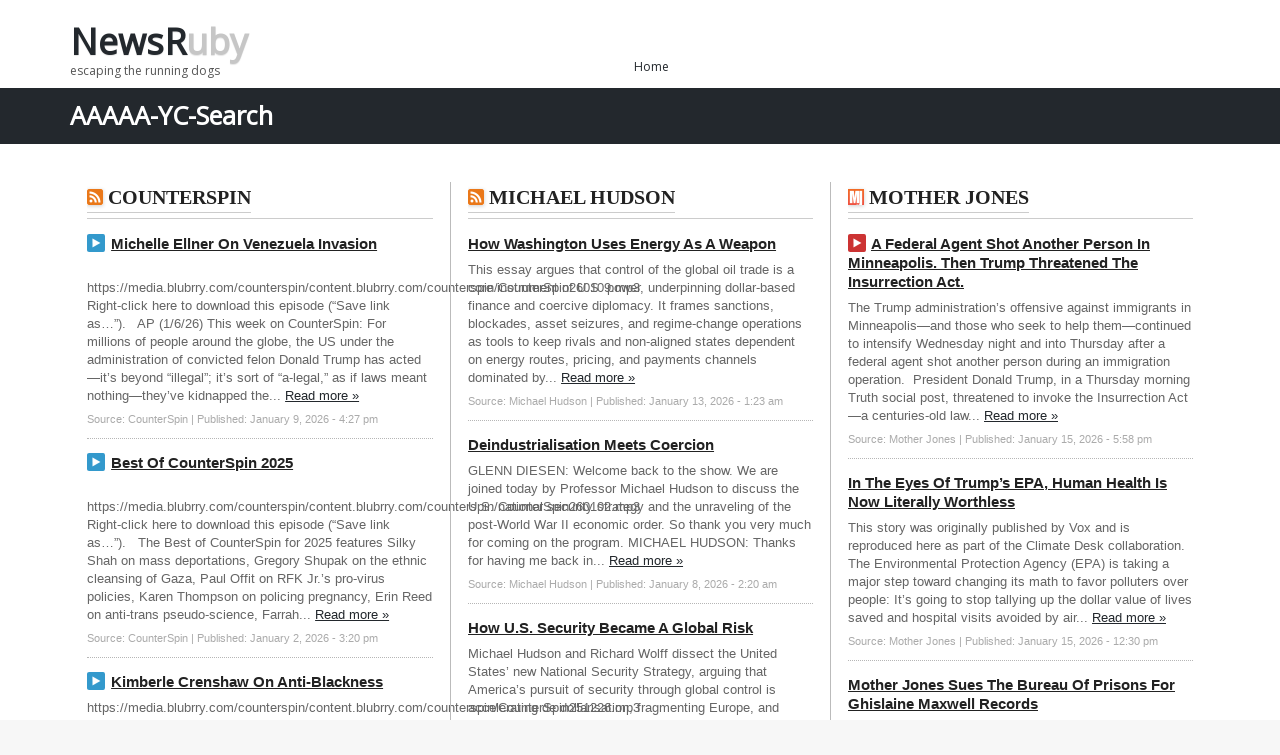

--- FILE ---
content_type: text/html; charset=UTF-8
request_url: https://newsruby.org/aaaaa-yc-search/
body_size: 79706
content:
<!DOCTYPE html>
<!--[if lt IE 7]><html lang="en-US" class="no-js lt-ie9 lt-ie8 lt-ie7"><![endif]-->
<!--[if IE 7]><html lang="en-US" class="no-js lt-ie9 lt-ie8"><![endif]-->
<!--[if IE 8]><html lang="en-US" class="no-js lt-ie9"><![endif]-->
<!--[if gt IE 8]><!--><html lang="en-US" class="no-js"><!--<![endif]-->
<head>
	<!-- Meta -->
	<meta charset="UTF-8">
	<meta http-equiv="X-UA-Compatible" content="IE=edge">
	<meta name="viewport" content="width=device-width,initial-scale=1.0,maximum-scale=1.0,user-scalable=0">
	<meta name="apple-mobile-web-app-capable" content="yes">
	<meta name="apple-mobile-web-app-status-bar-style" content="black">
	<meta name="description" content="escaping the running dogs">

	<link rel="shortcut icon" href="https://newsruby.org/wp-content/themes/thaim-master/favicon.ico">

	<!-- CSS + jQuery + JavaScript -->
	<title>AAAAA-YC-Search &#8211; NewsRuby</title>
<meta name='robots' content='max-image-preview:large' />
	<style>img:is([sizes="auto" i], [sizes^="auto," i]) { contain-intrinsic-size: 3000px 1500px }</style>
	<link rel='dns-prefetch' href='//fonts.googleapis.com' />
<script type="text/javascript">
/* <![CDATA[ */
window._wpemojiSettings = {"baseUrl":"https:\/\/s.w.org\/images\/core\/emoji\/16.0.1\/72x72\/","ext":".png","svgUrl":"https:\/\/s.w.org\/images\/core\/emoji\/16.0.1\/svg\/","svgExt":".svg","source":{"concatemoji":"https:\/\/newsruby.org\/wp-includes\/js\/wp-emoji-release.min.js?ver=6.8.3"}};
/*! This file is auto-generated */
!function(s,n){var o,i,e;function c(e){try{var t={supportTests:e,timestamp:(new Date).valueOf()};sessionStorage.setItem(o,JSON.stringify(t))}catch(e){}}function p(e,t,n){e.clearRect(0,0,e.canvas.width,e.canvas.height),e.fillText(t,0,0);var t=new Uint32Array(e.getImageData(0,0,e.canvas.width,e.canvas.height).data),a=(e.clearRect(0,0,e.canvas.width,e.canvas.height),e.fillText(n,0,0),new Uint32Array(e.getImageData(0,0,e.canvas.width,e.canvas.height).data));return t.every(function(e,t){return e===a[t]})}function u(e,t){e.clearRect(0,0,e.canvas.width,e.canvas.height),e.fillText(t,0,0);for(var n=e.getImageData(16,16,1,1),a=0;a<n.data.length;a++)if(0!==n.data[a])return!1;return!0}function f(e,t,n,a){switch(t){case"flag":return n(e,"\ud83c\udff3\ufe0f\u200d\u26a7\ufe0f","\ud83c\udff3\ufe0f\u200b\u26a7\ufe0f")?!1:!n(e,"\ud83c\udde8\ud83c\uddf6","\ud83c\udde8\u200b\ud83c\uddf6")&&!n(e,"\ud83c\udff4\udb40\udc67\udb40\udc62\udb40\udc65\udb40\udc6e\udb40\udc67\udb40\udc7f","\ud83c\udff4\u200b\udb40\udc67\u200b\udb40\udc62\u200b\udb40\udc65\u200b\udb40\udc6e\u200b\udb40\udc67\u200b\udb40\udc7f");case"emoji":return!a(e,"\ud83e\udedf")}return!1}function g(e,t,n,a){var r="undefined"!=typeof WorkerGlobalScope&&self instanceof WorkerGlobalScope?new OffscreenCanvas(300,150):s.createElement("canvas"),o=r.getContext("2d",{willReadFrequently:!0}),i=(o.textBaseline="top",o.font="600 32px Arial",{});return e.forEach(function(e){i[e]=t(o,e,n,a)}),i}function t(e){var t=s.createElement("script");t.src=e,t.defer=!0,s.head.appendChild(t)}"undefined"!=typeof Promise&&(o="wpEmojiSettingsSupports",i=["flag","emoji"],n.supports={everything:!0,everythingExceptFlag:!0},e=new Promise(function(e){s.addEventListener("DOMContentLoaded",e,{once:!0})}),new Promise(function(t){var n=function(){try{var e=JSON.parse(sessionStorage.getItem(o));if("object"==typeof e&&"number"==typeof e.timestamp&&(new Date).valueOf()<e.timestamp+604800&&"object"==typeof e.supportTests)return e.supportTests}catch(e){}return null}();if(!n){if("undefined"!=typeof Worker&&"undefined"!=typeof OffscreenCanvas&&"undefined"!=typeof URL&&URL.createObjectURL&&"undefined"!=typeof Blob)try{var e="postMessage("+g.toString()+"("+[JSON.stringify(i),f.toString(),p.toString(),u.toString()].join(",")+"));",a=new Blob([e],{type:"text/javascript"}),r=new Worker(URL.createObjectURL(a),{name:"wpTestEmojiSupports"});return void(r.onmessage=function(e){c(n=e.data),r.terminate(),t(n)})}catch(e){}c(n=g(i,f,p,u))}t(n)}).then(function(e){for(var t in e)n.supports[t]=e[t],n.supports.everything=n.supports.everything&&n.supports[t],"flag"!==t&&(n.supports.everythingExceptFlag=n.supports.everythingExceptFlag&&n.supports[t]);n.supports.everythingExceptFlag=n.supports.everythingExceptFlag&&!n.supports.flag,n.DOMReady=!1,n.readyCallback=function(){n.DOMReady=!0}}).then(function(){return e}).then(function(){var e;n.supports.everything||(n.readyCallback(),(e=n.source||{}).concatemoji?t(e.concatemoji):e.wpemoji&&e.twemoji&&(t(e.twemoji),t(e.wpemoji)))}))}((window,document),window._wpemojiSettings);
/* ]]> */
</script>

<style id='wp-emoji-styles-inline-css' type='text/css'>

	img.wp-smiley, img.emoji {
		display: inline !important;
		border: none !important;
		box-shadow: none !important;
		height: 1em !important;
		width: 1em !important;
		margin: 0 0.07em !important;
		vertical-align: -0.1em !important;
		background: none !important;
		padding: 0 !important;
	}
</style>
<link rel='stylesheet' id='wp-block-library-css' href='https://newsruby.org/wp-includes/css/dist/block-library/style.min.css?ver=6.8.3' type='text/css' media='all' />
<style id='classic-theme-styles-inline-css' type='text/css'>
/*! This file is auto-generated */
.wp-block-button__link{color:#fff;background-color:#32373c;border-radius:9999px;box-shadow:none;text-decoration:none;padding:calc(.667em + 2px) calc(1.333em + 2px);font-size:1.125em}.wp-block-file__button{background:#32373c;color:#fff;text-decoration:none}
</style>
<style id='global-styles-inline-css' type='text/css'>
:root{--wp--preset--aspect-ratio--square: 1;--wp--preset--aspect-ratio--4-3: 4/3;--wp--preset--aspect-ratio--3-4: 3/4;--wp--preset--aspect-ratio--3-2: 3/2;--wp--preset--aspect-ratio--2-3: 2/3;--wp--preset--aspect-ratio--16-9: 16/9;--wp--preset--aspect-ratio--9-16: 9/16;--wp--preset--color--black: #000000;--wp--preset--color--cyan-bluish-gray: #abb8c3;--wp--preset--color--white: #ffffff;--wp--preset--color--pale-pink: #f78da7;--wp--preset--color--vivid-red: #cf2e2e;--wp--preset--color--luminous-vivid-orange: #ff6900;--wp--preset--color--luminous-vivid-amber: #fcb900;--wp--preset--color--light-green-cyan: #7bdcb5;--wp--preset--color--vivid-green-cyan: #00d084;--wp--preset--color--pale-cyan-blue: #8ed1fc;--wp--preset--color--vivid-cyan-blue: #0693e3;--wp--preset--color--vivid-purple: #9b51e0;--wp--preset--gradient--vivid-cyan-blue-to-vivid-purple: linear-gradient(135deg,rgba(6,147,227,1) 0%,rgb(155,81,224) 100%);--wp--preset--gradient--light-green-cyan-to-vivid-green-cyan: linear-gradient(135deg,rgb(122,220,180) 0%,rgb(0,208,130) 100%);--wp--preset--gradient--luminous-vivid-amber-to-luminous-vivid-orange: linear-gradient(135deg,rgba(252,185,0,1) 0%,rgba(255,105,0,1) 100%);--wp--preset--gradient--luminous-vivid-orange-to-vivid-red: linear-gradient(135deg,rgba(255,105,0,1) 0%,rgb(207,46,46) 100%);--wp--preset--gradient--very-light-gray-to-cyan-bluish-gray: linear-gradient(135deg,rgb(238,238,238) 0%,rgb(169,184,195) 100%);--wp--preset--gradient--cool-to-warm-spectrum: linear-gradient(135deg,rgb(74,234,220) 0%,rgb(151,120,209) 20%,rgb(207,42,186) 40%,rgb(238,44,130) 60%,rgb(251,105,98) 80%,rgb(254,248,76) 100%);--wp--preset--gradient--blush-light-purple: linear-gradient(135deg,rgb(255,206,236) 0%,rgb(152,150,240) 100%);--wp--preset--gradient--blush-bordeaux: linear-gradient(135deg,rgb(254,205,165) 0%,rgb(254,45,45) 50%,rgb(107,0,62) 100%);--wp--preset--gradient--luminous-dusk: linear-gradient(135deg,rgb(255,203,112) 0%,rgb(199,81,192) 50%,rgb(65,88,208) 100%);--wp--preset--gradient--pale-ocean: linear-gradient(135deg,rgb(255,245,203) 0%,rgb(182,227,212) 50%,rgb(51,167,181) 100%);--wp--preset--gradient--electric-grass: linear-gradient(135deg,rgb(202,248,128) 0%,rgb(113,206,126) 100%);--wp--preset--gradient--midnight: linear-gradient(135deg,rgb(2,3,129) 0%,rgb(40,116,252) 100%);--wp--preset--font-size--small: 13px;--wp--preset--font-size--medium: 20px;--wp--preset--font-size--large: 36px;--wp--preset--font-size--x-large: 42px;--wp--preset--spacing--20: 0.44rem;--wp--preset--spacing--30: 0.67rem;--wp--preset--spacing--40: 1rem;--wp--preset--spacing--50: 1.5rem;--wp--preset--spacing--60: 2.25rem;--wp--preset--spacing--70: 3.38rem;--wp--preset--spacing--80: 5.06rem;--wp--preset--shadow--natural: 6px 6px 9px rgba(0, 0, 0, 0.2);--wp--preset--shadow--deep: 12px 12px 50px rgba(0, 0, 0, 0.4);--wp--preset--shadow--sharp: 6px 6px 0px rgba(0, 0, 0, 0.2);--wp--preset--shadow--outlined: 6px 6px 0px -3px rgba(255, 255, 255, 1), 6px 6px rgba(0, 0, 0, 1);--wp--preset--shadow--crisp: 6px 6px 0px rgba(0, 0, 0, 1);}:where(.is-layout-flex){gap: 0.5em;}:where(.is-layout-grid){gap: 0.5em;}body .is-layout-flex{display: flex;}.is-layout-flex{flex-wrap: wrap;align-items: center;}.is-layout-flex > :is(*, div){margin: 0;}body .is-layout-grid{display: grid;}.is-layout-grid > :is(*, div){margin: 0;}:where(.wp-block-columns.is-layout-flex){gap: 2em;}:where(.wp-block-columns.is-layout-grid){gap: 2em;}:where(.wp-block-post-template.is-layout-flex){gap: 1.25em;}:where(.wp-block-post-template.is-layout-grid){gap: 1.25em;}.has-black-color{color: var(--wp--preset--color--black) !important;}.has-cyan-bluish-gray-color{color: var(--wp--preset--color--cyan-bluish-gray) !important;}.has-white-color{color: var(--wp--preset--color--white) !important;}.has-pale-pink-color{color: var(--wp--preset--color--pale-pink) !important;}.has-vivid-red-color{color: var(--wp--preset--color--vivid-red) !important;}.has-luminous-vivid-orange-color{color: var(--wp--preset--color--luminous-vivid-orange) !important;}.has-luminous-vivid-amber-color{color: var(--wp--preset--color--luminous-vivid-amber) !important;}.has-light-green-cyan-color{color: var(--wp--preset--color--light-green-cyan) !important;}.has-vivid-green-cyan-color{color: var(--wp--preset--color--vivid-green-cyan) !important;}.has-pale-cyan-blue-color{color: var(--wp--preset--color--pale-cyan-blue) !important;}.has-vivid-cyan-blue-color{color: var(--wp--preset--color--vivid-cyan-blue) !important;}.has-vivid-purple-color{color: var(--wp--preset--color--vivid-purple) !important;}.has-black-background-color{background-color: var(--wp--preset--color--black) !important;}.has-cyan-bluish-gray-background-color{background-color: var(--wp--preset--color--cyan-bluish-gray) !important;}.has-white-background-color{background-color: var(--wp--preset--color--white) !important;}.has-pale-pink-background-color{background-color: var(--wp--preset--color--pale-pink) !important;}.has-vivid-red-background-color{background-color: var(--wp--preset--color--vivid-red) !important;}.has-luminous-vivid-orange-background-color{background-color: var(--wp--preset--color--luminous-vivid-orange) !important;}.has-luminous-vivid-amber-background-color{background-color: var(--wp--preset--color--luminous-vivid-amber) !important;}.has-light-green-cyan-background-color{background-color: var(--wp--preset--color--light-green-cyan) !important;}.has-vivid-green-cyan-background-color{background-color: var(--wp--preset--color--vivid-green-cyan) !important;}.has-pale-cyan-blue-background-color{background-color: var(--wp--preset--color--pale-cyan-blue) !important;}.has-vivid-cyan-blue-background-color{background-color: var(--wp--preset--color--vivid-cyan-blue) !important;}.has-vivid-purple-background-color{background-color: var(--wp--preset--color--vivid-purple) !important;}.has-black-border-color{border-color: var(--wp--preset--color--black) !important;}.has-cyan-bluish-gray-border-color{border-color: var(--wp--preset--color--cyan-bluish-gray) !important;}.has-white-border-color{border-color: var(--wp--preset--color--white) !important;}.has-pale-pink-border-color{border-color: var(--wp--preset--color--pale-pink) !important;}.has-vivid-red-border-color{border-color: var(--wp--preset--color--vivid-red) !important;}.has-luminous-vivid-orange-border-color{border-color: var(--wp--preset--color--luminous-vivid-orange) !important;}.has-luminous-vivid-amber-border-color{border-color: var(--wp--preset--color--luminous-vivid-amber) !important;}.has-light-green-cyan-border-color{border-color: var(--wp--preset--color--light-green-cyan) !important;}.has-vivid-green-cyan-border-color{border-color: var(--wp--preset--color--vivid-green-cyan) !important;}.has-pale-cyan-blue-border-color{border-color: var(--wp--preset--color--pale-cyan-blue) !important;}.has-vivid-cyan-blue-border-color{border-color: var(--wp--preset--color--vivid-cyan-blue) !important;}.has-vivid-purple-border-color{border-color: var(--wp--preset--color--vivid-purple) !important;}.has-vivid-cyan-blue-to-vivid-purple-gradient-background{background: var(--wp--preset--gradient--vivid-cyan-blue-to-vivid-purple) !important;}.has-light-green-cyan-to-vivid-green-cyan-gradient-background{background: var(--wp--preset--gradient--light-green-cyan-to-vivid-green-cyan) !important;}.has-luminous-vivid-amber-to-luminous-vivid-orange-gradient-background{background: var(--wp--preset--gradient--luminous-vivid-amber-to-luminous-vivid-orange) !important;}.has-luminous-vivid-orange-to-vivid-red-gradient-background{background: var(--wp--preset--gradient--luminous-vivid-orange-to-vivid-red) !important;}.has-very-light-gray-to-cyan-bluish-gray-gradient-background{background: var(--wp--preset--gradient--very-light-gray-to-cyan-bluish-gray) !important;}.has-cool-to-warm-spectrum-gradient-background{background: var(--wp--preset--gradient--cool-to-warm-spectrum) !important;}.has-blush-light-purple-gradient-background{background: var(--wp--preset--gradient--blush-light-purple) !important;}.has-blush-bordeaux-gradient-background{background: var(--wp--preset--gradient--blush-bordeaux) !important;}.has-luminous-dusk-gradient-background{background: var(--wp--preset--gradient--luminous-dusk) !important;}.has-pale-ocean-gradient-background{background: var(--wp--preset--gradient--pale-ocean) !important;}.has-electric-grass-gradient-background{background: var(--wp--preset--gradient--electric-grass) !important;}.has-midnight-gradient-background{background: var(--wp--preset--gradient--midnight) !important;}.has-small-font-size{font-size: var(--wp--preset--font-size--small) !important;}.has-medium-font-size{font-size: var(--wp--preset--font-size--medium) !important;}.has-large-font-size{font-size: var(--wp--preset--font-size--large) !important;}.has-x-large-font-size{font-size: var(--wp--preset--font-size--x-large) !important;}
:where(.wp-block-post-template.is-layout-flex){gap: 1.25em;}:where(.wp-block-post-template.is-layout-grid){gap: 1.25em;}
:where(.wp-block-columns.is-layout-flex){gap: 2em;}:where(.wp-block-columns.is-layout-grid){gap: 2em;}
:root :where(.wp-block-pullquote){font-size: 1.5em;line-height: 1.6;}
</style>
<link rel='stylesheet' id='css-rfnb-css' href='https://newsruby.org/wp-content/plugins/feed-news-blocks/css/rfnb.min.css?ver=6.8.3' type='text/css' media='all' />
<link rel='stylesheet' id='css-columns-css' href='https://newsruby.org/wp-content/plugins/feed-news-blocks/css/columns.css?ver=6.8.3' type='text/css' media='all' />
<link rel='stylesheet' id='css-plyr-css' href='https://newsruby.org/wp-content/plugins/feed-news-blocks/vendor/plyr/plyr.css?ver=6.8.3' type='text/css' media='all' />
<link rel='stylesheet' id='css-mediabox-css' href='https://newsruby.org/wp-content/plugins/feed-news-blocks/css/mediabox.min.css?ver=6.8.3' type='text/css' media='all' />
<link rel='stylesheet' id='css-sm2-css' href='https://newsruby.org/wp-content/plugins/feed-news-blocks/vendor/soundmanager2/css/flashblock.min.css?ver=6.8.3' type='text/css' media='all' />
<link rel='stylesheet' id='css-sm2button-css' href='https://newsruby.org/wp-content/plugins/feed-news-blocks/vendor/soundmanager2/css/mp3-player-button.min.css?ver=6.8.3' type='text/css' media='all' />
<link rel='stylesheet' id='normalize-css' href='https://newsruby.org/wp-content/themes/thaim-master/css/normalize.css?ver=2.6.2' type='text/css' media='all' />
<link rel='stylesheet' id='thaim-fonts-css' href='https://fonts.googleapis.com/css?family=Open+Sans%7CShadows+Into+Light' type='text/css' media='all' />
<link rel='stylesheet' id='thaim-1140-css' href='https://newsruby.org/wp-content/themes/thaim-master/css/1140.css?ver=all' type='text/css' media='all' />
<link rel='stylesheet' id='dashicons-css' href='https://newsruby.org/wp-includes/css/dashicons.min.css?ver=6.8.3' type='text/css' media='all' />
<link rel='stylesheet' id='thaim-css' href='https://newsruby.org/wp-content/themes/thaim-master/style.css?ver=2.1.0' type='text/css' media='all' />
<script type="text/javascript" src="https://newsruby.org/wp-content/plugins/feed-news-blocks/vendor/soundmanager2/script/soundmanager2-jsmin.js?ver=6.8.3" id="js-sm2-js"></script>
<script type="text/javascript" src="https://newsruby.org/wp-content/plugins/feed-news-blocks/vendor/soundmanager2/script/mp3-player-button.min.js?ver=6.8.3" id="js-sm2button-js"></script>
<script type="text/javascript" src="https://newsruby.org/wp-includes/js/jquery/jquery.min.js?ver=3.7.1" id="jquery-core-js"></script>
<script type="text/javascript" src="https://newsruby.org/wp-includes/js/jquery/jquery-migrate.min.js?ver=3.4.1" id="jquery-migrate-js"></script>
<script type="text/javascript" src="https://newsruby.org/wp-content/themes/thaim-master/js/modernizr.min.js?ver=2.6.2" id="modernizr-js"></script>
<script type="text/javascript" src="https://newsruby.org/wp-content/themes/thaim-master/js/scripts.js?ver=2.0.0" id="thaimscripts-js"></script>
<link rel="https://api.w.org/" href="https://newsruby.org/wp-json/" /><link rel="alternate" title="JSON" type="application/json" href="https://newsruby.org/wp-json/wp/v2/pages/551" /><link rel="alternate" title="oEmbed (JSON)" type="application/json+oembed" href="https://newsruby.org/wp-json/oembed/1.0/embed?url=https%3A%2F%2Fnewsruby.org%2Faaaaa-yc-search%2F" />
<link rel="alternate" title="oEmbed (XML)" type="text/xml+oembed" href="https://newsruby.org/wp-json/oembed/1.0/embed?url=https%3A%2F%2Fnewsruby.org%2Faaaaa-yc-search%2F&#038;format=xml" />
<meta name="twitter:card" content="summary">
<meta name="twitter:site" content="@imath">
<meta name="twitter:title" content="AAAAA-YC-Search">
<meta name="twitter:description" content="Norman Finkelstein &nbsp; John Kiriakou &nbsp;">
<meta name="twitter:image" content="https://newsruby.org/wp-content/uploads/2020/03/cropped-ffa-150x150.png">
<link rel="icon" href="https://newsruby.org/wp-content/uploads/2020/03/cropped-ffa-32x32.png" sizes="32x32" />
<link rel="icon" href="https://newsruby.org/wp-content/uploads/2020/03/cropped-ffa-192x192.png" sizes="192x192" />
<link rel="apple-touch-icon" href="https://newsruby.org/wp-content/uploads/2020/03/cropped-ffa-180x180.png" />
<meta name="msapplication-TileImage" content="https://newsruby.org/wp-content/uploads/2020/03/cropped-ffa-270x270.png" />

</head>
<body class="wp-singular page-template page-template-no-sidebar-page page-template-no-sidebar-page-php page page-id-551 wp-theme-thaim-master aaaaa-yc-search">
	<a id="top"></a>
	<!-- Header -->
	<header id="thaim-site">

		<!-- Wrapper -->
		<div class="wrapper">

			
			<!-- Info -->
			<div id="thaim-info">
				<h1><a href="https://newsruby.org"><span>NewsR</span>uby</a></h1>
				<div class="description">escaping the running dogs</div>
			</div>
			<!-- /Info -->

			<!-- Nav -->
			<nav role="navigation" class="site-navigation main-navigation">
				<h1 class="assistive-text">Menu</h1>
				<ul><li id="menu-item-36" class="menu-item menu-item-type-custom menu-item-object-custom menu-item-36"><a href="/">Home</a></li>
</ul>			</nav>
			<!-- /Nav -->

			<br class="clear">

		</div>
		<!-- /Wrapper -->

	</header>
	<!-- /Header -->

	<div id="thaim-headline">
		<!-- Wrapper -->
		<div class="wrapper">

			
			<h2>AAAAA-YC-Search</h2>

		
		</div>
		<!-- /Wrapper -->
	</div>

	<div id="thaim-content" role="main">

		<!-- Wrapper -->
		<div class="wrapper">

			<div class="row">

	<!-- Section -->
	<section id="thaim-section" class="twelvecol">

	
		<!-- Article -->
		<article id="post-551" class="post-551 page type-page status-publish hentry">

			<div class="entry-content">

				<div class="rfnb"><div class="one_third newspaper newspaper2"><ul class="rfnb_list expandible" data-items="5"><span class="rfnb_expand toggle " alt="Minimize" title="Minimize">-</span><h2 class="rfnb_feed_title"><a href="https://fair.org/home/michelle-ellner-on-venezuela-invasion/" target="_blank" "><img decoding="async" class="rfnb_feed_img" src="https://fair.org/wp-content/uploads/2012/12/COUNTERSPIN-itunes.png" onerror="this.src='https://newsruby.org/wp-content/plugins/feed-news-blocks/img/feed-icon.png';">CounterSpin</a></h2><li class="rfnb_item" ><div class="rfnb_item_wrapper"><a href="https://media.blubrry.com/counterspin/content.blubrry.com/counterspin/CounterSpin260109.mp3" alt="Audio" title="Audio" class="sm2_button">mp3</a><a class="rfnb_title " target="_blank" href="https://fair.org/home/michelle-ellner-on-venezuela-invasion/"
                              title="">Michelle Ellner on Venezuela Invasion</a><div class="rfnb_container "><a class="newspaper_image"  target="_blank" href="https://fair.org/home/michelle-ellner-on-venezuela-invasion/"
                                    alt="Michelle Ellner on Venezuela Invasion" ><img decoding="async" class="" src="https://fair.org/wp-content/uploads/2026/01/AP-Trump-Venezuela-350x274.png"  onerror="this.parentElement.style.display='none';" ></a>&nbsp; https://media.blubrry.com/counterspin/content.blubrry.com/counterspin/CounterSpin260109.mp3 Right-click here to download this episode (&#8220;Save link as&#8230;&#8221;). &nbsp; AP (1/6/26) This week on CounterSpin: For millions of people around the globe, the US under the administration of convicted felon Donald Trump has acted—it’s beyond “illegal”; it’s sort of “a-legal,” as if laws meant nothing—they’ve kidnapped the... <a class="rfnb_readmore" target="_blank" href="https://fair.org/home/michelle-ellner-on-venezuela-invasion/"
                                      title="Michelle Ellner on Venezuela Invasion">Read more &raquo;</a><div class="rfnb_metadata"><span class="rfnb_source">Source: CounterSpin</span> | <span class="rfnb_date">Published: January 9, 2026 - 4:27 pm</span><span class="clear-both"></span></div></div></div></li><li class="rfnb_item" ><div class="rfnb_item_wrapper"><a href="https://media.blubrry.com/counterspin/content.blubrry.com/counterspin/CounterSpin260102.mp3" alt="Audio" title="Audio" class="sm2_button">mp3</a><a class="rfnb_title " target="_blank" href="https://fair.org/home/best-of-counterspin-2025/"
                              title="">Best of CounterSpin 2025</a><div class="rfnb_container ">&nbsp; https://media.blubrry.com/counterspin/content.blubrry.com/counterspin/CounterSpin260102.mp3 Right-click here to download this episode (&#8220;Save link as&#8230;&#8221;). &nbsp; The Best of CounterSpin for 2025 features Silky Shah on mass deportations, Gregory Shupak on the ethnic cleansing of Gaza, Paul Offit on RFK Jr.&#8217;s pro-virus policies, Karen Thompson on policing pregnancy, Erin Reed on anti-trans pseudo-science, Farrah... <a class="rfnb_readmore" target="_blank" href="https://fair.org/home/best-of-counterspin-2025/"
                                      title="Best of CounterSpin 2025">Read more &raquo;</a><div class="rfnb_metadata"><span class="rfnb_source">Source: CounterSpin</span> | <span class="rfnb_date">Published: January 2, 2026 - 3:20 pm</span><span class="clear-both"></span></div></div></div></li><li class="rfnb_item" ><div class="rfnb_item_wrapper"><a href="https://media.blubrry.com/counterspin/content.blubrry.com/counterspin/CounterSpin251226.mp3" alt="Audio" title="Audio" class="sm2_button">mp3</a><a class="rfnb_title " target="_blank" href="https://fair.org/home/kimberle-crenshaw-on-anti-blackness/"
                              title="">Kimberle Crenshaw on Anti-Blackness</a><div class="rfnb_container "><a class="newspaper_image"  target="_blank" href="https://fair.org/home/kimberle-crenshaw-on-anti-blackness/"
                                    alt="Kimberle Crenshaw on Anti-Blackness" ><img decoding="async" class="" src="https://fair.org/wp-content/uploads/2025/12/Anti-Blackness-Report-350x241.png"  onerror="this.parentElement.style.display='none';" ></a>https://media.blubrry.com/counterspin/content.blubrry.com/counterspin/CounterSpin251226.mp3 Right-click here to download this episode (&#8220;Save link as&#8230;&#8221;). &nbsp; AAPF (10/25) This week on CounterSpin: After every police killing of a Black person, every announced policy singling out Black immigrants as the cause of crime and disorder, every declaration, like that from Arlington National Cemetery, that as of... <a class="rfnb_readmore" target="_blank" href="https://fair.org/home/kimberle-crenshaw-on-anti-blackness/"
                                      title="Kimberle Crenshaw on Anti-Blackness">Read more &raquo;</a><div class="rfnb_metadata"><span class="rfnb_source">Source: CounterSpin</span> | <span class="rfnb_date">Published: December 26, 2025 - 4:00 pm</span><span class="clear-both"></span></div></div></div></li><li class="rfnb_item" ><div class="rfnb_item_wrapper"><a href="https://media.blubrry.com/counterspin/content.blubrry.com/counterspin/CounterSpin251219.mp3" alt="Audio" title="Audio" class="sm2_button">mp3</a><a class="rfnb_title " target="_blank" href="https://fair.org/home/derek-seidman-on-starbucks-strike-mitch-jones-on-ai-vs-environment/"
                              title="">Derek Seidman on Starbucks Strike, Mitch Jones on AI vs. Environment</a><div class="rfnb_container "><a class="newspaper_image"  target="_blank" href="https://fair.org/home/derek-seidman-on-starbucks-strike-mitch-jones-on-ai-vs-environment/"
                                    alt="Derek Seidman on Starbucks Strike, Mitch Jones on AI vs. Environment" ><img decoding="async" class="" src="https://fair.org/wp-content/uploads/2025/12/Truthout-Starbucks-350x353.png"  onerror="this.parentElement.style.display='none';" ></a>&nbsp; https://media.blubrry.com/counterspin/content.blubrry.com/counterspin/CounterSpin251219.mp3 Right-click here to download this episode (&#8220;Save link as&#8230;&#8221;). &nbsp; Truthout (12/8/25) This week on CounterSpin: Forbes reports the Starbucks workers strike as you might expect: “The company claims it already offers the &#8216;best job in retail.&#8217; … Yet the union is demanding….” “The company says, &#8216;We’re ready... <a class="rfnb_readmore" target="_blank" href="https://fair.org/home/derek-seidman-on-starbucks-strike-mitch-jones-on-ai-vs-environment/"
                                      title="Derek Seidman on Starbucks Strike, Mitch Jones on AI vs. Environment">Read more &raquo;</a><div class="rfnb_metadata"><span class="rfnb_source">Source: CounterSpin</span> | <span class="rfnb_date">Published: December 19, 2025 - 5:08 pm</span><span class="clear-both"></span></div></div></div></li><li class="rfnb_item" ><div class="rfnb_item_wrapper"><a href="https://media.blubrry.com/counterspin/content.blubrry.com/counterspin/CounterSpin251212.mp3" alt="Audio" title="Audio" class="sm2_button">mp3</a><a class="rfnb_title " target="_blank" href="https://fair.org/home/judd-legum-and-adam-johnson-on-gambling-on-the-news/"
                              title="">Judd Legum and Adam Johnson on Gambling on the News</a><div class="rfnb_container "><a class="newspaper_image"  target="_blank" href="https://fair.org/home/judd-legum-and-adam-johnson-on-gambling-on-the-news/"
                                    alt="Judd Legum and Adam Johnson on Gambling on the News" ><img decoding="async" class="" src="https://fair.org/wp-content/uploads/2025/12/Popular-Info-Kalshi-350x357.png"  onerror="this.parentElement.style.display='none';" ></a>&nbsp; https://media.blubrry.com/counterspin/content.blubrry.com/counterspin/CounterSpin251212.mp3 Right-click here to download this episode (&#8220;Save link as&#8230;&#8221;). &nbsp; Popular Information (12/8/25) This week on CounterSpin: If you see no problem in news outlets reporting on desperately horrific conditions in Gaza, and what various political entities are doing or could do to address them, while a ticker... <a class="rfnb_readmore" target="_blank" href="https://fair.org/home/judd-legum-and-adam-johnson-on-gambling-on-the-news/"
                                      title="Judd Legum and Adam Johnson on Gambling on the News">Read more &raquo;</a><div class="rfnb_metadata"><span class="rfnb_source">Source: CounterSpin</span> | <span class="rfnb_date">Published: December 12, 2025 - 4:41 pm</span><span class="clear-both"></span></div></div></div></li><li class="rfnb_item" style="display: none;" ><div class="rfnb_item_wrapper"><a href="https://media.blubrry.com/counterspin/content.blubrry.com/counterspin/CounterSpin251205.mp3" alt="Audio" title="Audio" class="sm2_button">mp3</a><a class="rfnb_title " target="_blank" href="https://fair.org/home/alex-main-on-honduran-election/"
                              title="">Alex Main on Honduran Election</a><div class="rfnb_container "><a class="newspaper_image"  target="_blank" href="https://fair.org/home/alex-main-on-honduran-election/"
                                    alt="Alex Main on Honduran Election" ><img decoding="async" class="" src="https://fair.org/wp-content/uploads/2025/12/CEPR-Honduras-350x318.png"  onerror="this.parentElement.style.display='none';" ></a>&nbsp; https://media.blubrry.com/counterspin/content.blubrry.com/counterspin/CounterSpin251205.mp3 Right-click here to download this episode (&#8220;Save link as&#8230;&#8221;). &nbsp; CEPR (12/2/25) This week on CounterSpin: A militarized US Drug Enforcement Administration force declared they’d taken out drug traffickers in the Caribbean, killing some of them in what was sold as a successful operation. Locals on the ground... <a class="rfnb_readmore" target="_blank" href="https://fair.org/home/alex-main-on-honduran-election/"
                                      title="Alex Main on Honduran Election">Read more &raquo;</a><div class="rfnb_metadata"><span class="rfnb_source">Source: CounterSpin</span> | <span class="rfnb_date">Published: December 5, 2025 - 4:32 pm</span><span class="clear-both"></span></div></div></div></li><li class="rfnb_item" style="display: none;" ><div class="rfnb_item_wrapper"><a href="https://media.blubrry.com/counterspin/content.blubrry.com/counterspin/CounterSpin251128.mp3" alt="Audio" title="Audio" class="sm2_button">mp3</a><a class="rfnb_title " target="_blank" href="https://fair.org/home/jean-su-on-challenging-cop30-narratives/"
                              title="">Jean Su on Challenging COP30 Narratives</a><div class="rfnb_container "><a class="newspaper_image"  target="_blank" href="https://fair.org/home/jean-su-on-challenging-cop30-narratives/"
                                    alt="Jean Su on Challenging COP30 Narratives" ><img decoding="async" class="" src="https://fair.org/wp-content/uploads/2025/11/COP30-Opening-Featured-150x150.jpg"  onerror="this.parentElement.style.display='none';" ></a>&nbsp; https://media.blubrry.com/counterspin/content.blubrry.com/counterspin/CounterSpin251128.mp3 Right-click here to download this episode (&#8220;Save link as&#8230;&#8221;). &nbsp; Opening ceremony for COP30 in Belem, Brazil (photo: Palácio do Planalto) This week on CounterSpin: US media didn’t exactly mince words: “Climate Summit Viewed as Flop by Many” was the headline the LA Times put on an AP... <a class="rfnb_readmore" target="_blank" href="https://fair.org/home/jean-su-on-challenging-cop30-narratives/"
                                      title="Jean Su on Challenging COP30 Narratives">Read more &raquo;</a><div class="rfnb_metadata"><span class="rfnb_source">Source: CounterSpin</span> | <span class="rfnb_date">Published: November 28, 2025 - 7:14 pm</span><span class="clear-both"></span></div></div></div></li><li class="rfnb_item" style="display: none;" ><div class="rfnb_item_wrapper"><a href="https://media.blubrry.com/counterspin/content.blubrry.com/counterspin/CounterSpin251121.mp3" alt="Audio" title="Audio" class="sm2_button">mp3</a><a class="rfnb_title " target="_blank" href="https://fair.org/home/crystal-fitzsimons-on-snap-and-public-understanding/"
                              title="">Crystal FitzSimons on SNAP and Public Understanding</a><div class="rfnb_container "><a class="newspaper_image"  target="_blank" href="https://fair.org/home/crystal-fitzsimons-on-snap-and-public-understanding/"
                                    alt="Crystal FitzSimons on SNAP and Public Understanding" ><img decoding="async" class="" src="https://fair.org/wp-content/uploads/2025/11/Foodtank-SNAP-Cuts-350x265.png"  onerror="this.parentElement.style.display='none';" ></a>&nbsp; https://media.blubrry.com/counterspin/content.blubrry.com/counterspin/CounterSpin251121.mp3 Right-click here to download this episode (&#8220;Save link as&#8230;&#8221;). &nbsp; Foodtank (7/25) This week on CounterSpin: Corporate news media have vilified people who use public assistance, and lied about why they need it, almost like it’s their job. Today is nothing new. But here’s a fun fact, as... <a class="rfnb_readmore" target="_blank" href="https://fair.org/home/crystal-fitzsimons-on-snap-and-public-understanding/"
                                      title="Crystal FitzSimons on SNAP and Public Understanding">Read more &raquo;</a><div class="rfnb_metadata"><span class="rfnb_source">Source: CounterSpin</span> | <span class="rfnb_date">Published: November 21, 2025 - 4:12 pm</span><span class="clear-both"></span></div></div></div></li><li class="rfnb_item" style="display: none;" ><div class="rfnb_item_wrapper"><a href="https://media.blubrry.com/counterspin/content.blubrry.com/counterspin/CounterSpin251114.mp3" alt="Audio" title="Audio" class="sm2_button">mp3</a><a class="rfnb_title " target="_blank" href="https://fair.org/home/gene-slater-2022-richard-rothstein-2015-and-george-lipsitz-2024-on-housing-and-media/"
                              title="">Gene Slater (2022), Richard Rothstein (2015) and George Lipsitz (2024) on Housing and Media</a><div class="rfnb_container "><a class="newspaper_image"  target="_blank" href="https://fair.org/home/gene-slater-2022-richard-rothstein-2015-and-george-lipsitz-2024-on-housing-and-media/"
                                    alt="Gene Slater (2022), Richard Rothstein (2015) and George Lipsitz (2024) on Housing and Media" ><img decoding="async" class="" src="https://fair.org/wp-content/uploads/2025/11/CNN-50-Year-Mortgage-350x325.png"  onerror="this.parentElement.style.display='none';" ></a>&nbsp; https://media.blubrry.com/counterspin/content.blubrry.com/counterspin/CounterSpin251114.mp3 Right-click here to download this episode (&#8220;Save link as&#8230;&#8221;). &nbsp; CNN (11/11/25) This week on CounterSpin: The palace intrigue around the head of the Federal Housing Finance Agency, Bill Pulte, soft-launching the idea of a 50-year mortgage suggests the reveal was perhaps mistimed, but that doesn’t mean it’s... <a class="rfnb_readmore" target="_blank" href="https://fair.org/home/gene-slater-2022-richard-rothstein-2015-and-george-lipsitz-2024-on-housing-and-media/"
                                      title="Gene Slater (2022), Richard Rothstein (2015) and George Lipsitz (2024) on Housing and Media">Read more &raquo;</a><div class="rfnb_metadata"><span class="rfnb_source">Source: CounterSpin</span> | <span class="rfnb_date">Published: November 14, 2025 - 4:51 pm</span><span class="clear-both"></span></div></div></div></li><li class="rfnb_item rfnb_item_last" style="display: none;" ><div class="rfnb_item_wrapper"><a href="https://media.blubrry.com/counterspin/content.blubrry.com/counterspin/CounterSpin251107.mp3" alt="Audio" title="Audio" class="sm2_button">mp3</a><a class="rfnb_title " target="_blank" href="https://fair.org/home/madiba-dennie-on-voting-rights-act-in-danger/"
                              title="">Madiba Dennie on Voting Rights Act in Danger</a><div class="rfnb_container "><a class="newspaper_image"  target="_blank" href="https://fair.org/home/madiba-dennie-on-voting-rights-act-in-danger/"
                                    alt="Madiba Dennie on Voting Rights Act in Danger" ><img decoding="async" class="" src="https://fair.org/wp-content/uploads/2025/11/Balls-Strikes-Voting-Rights-350x343.png"  onerror="this.parentElement.style.display='none';" ></a>&nbsp; https://media.blubrry.com/counterspin/content.blubrry.com/counterspin/CounterSpin251107.mp3 Right-click here to download this episode (&#8220;Save link as&#8230;&#8221;). &nbsp; Balls &amp; Strikes (10/13/25) This week on CounterSpin: There is an argument evidently compelling to some: Yes, Black people have been enslaved and excluded and discriminated against for decades, such that today they are born in a hole... <a class="rfnb_readmore" target="_blank" href="https://fair.org/home/madiba-dennie-on-voting-rights-act-in-danger/"
                                      title="Madiba Dennie on Voting Rights Act in Danger">Read more &raquo;</a><div class="rfnb_metadata"><span class="rfnb_source">Source: CounterSpin</span> | <span class="rfnb_date">Published: November 7, 2025 - 4:47 pm</span><span class="clear-both"></span></div></div></div></li></ul></div><div class="one_third newspaper newspaper2"><ul class="rfnb_list expandible" data-items="5"><span class="rfnb_expand toggle " alt="Minimize" title="Minimize">-</span><h2 class="rfnb_feed_title"><a href="https://michael-hudson.com/2026/01/how-washington-uses-energy-as-a-weapon/" target="_blank" "><img decoding="async" class="rfnb_feed_img" src="https://michael-hudson.com/wp-content/uploads/2015/10/mfavicon.ico" onerror="this.src='https://newsruby.org/wp-content/plugins/feed-news-blocks/img/feed-icon.png';">Michael Hudson</a></h2><li class="rfnb_item" ><div class="rfnb_item_wrapper"><a class="rfnb_title " target="_blank" href="https://michael-hudson.com/2026/01/how-washington-uses-energy-as-a-weapon/"
                              title="">How Washington Uses Energy as a Weapon</a><div class="rfnb_container ">This essay argues that control of the global oil trade is a core instrument of U.S. power, underpinning dollar-based finance and coercive diplomacy. It frames sanctions, blockades, asset seizures, and regime-change operations as tools to keep rivals and non-aligned states dependent on energy routes, pricing, and payments channels dominated by... <a class="rfnb_readmore" target="_blank" href="https://michael-hudson.com/2026/01/how-washington-uses-energy-as-a-weapon/"
                                      title="How Washington Uses Energy as a Weapon">Read more &raquo;</a><div class="rfnb_metadata"><span class="rfnb_source">Source: Michael Hudson</span> | <span class="rfnb_date">Published: January 13, 2026 - 1:23 am</span><span class="clear-both"></span></div></div></div></li><li class="rfnb_item" ><div class="rfnb_item_wrapper"><a class="rfnb_title " target="_blank" href="https://michael-hudson.com/2026/01/deindustrialisation-meets-coercion/"
                              title="">Deindustrialisation Meets Coercion</a><div class="rfnb_container ">⁣GLENN DIESEN: Welcome back to the show. We are joined today by Professor Michael Hudson to discuss the U.S. national security strategy and the unraveling of the post-World War II economic order. So thank you very much for coming on the program. ⁣MICHAEL HUDSON: Thanks for having me back in... <a class="rfnb_readmore" target="_blank" href="https://michael-hudson.com/2026/01/deindustrialisation-meets-coercion/"
                                      title="Deindustrialisation Meets Coercion">Read more &raquo;</a><div class="rfnb_metadata"><span class="rfnb_source">Source: Michael Hudson</span> | <span class="rfnb_date">Published: January 8, 2026 - 2:20 am</span><span class="clear-both"></span></div></div></div></li><li class="rfnb_item" ><div class="rfnb_item_wrapper"><a class="rfnb_title " target="_blank" href="https://michael-hudson.com/2025/12/how-u-s-security-became-a-global-risk/"
                              title="">How U.S. Security Became a Global Risk</a><div class="rfnb_container ">Michael Hudson and Richard Wolff dissect the United States’ new National Security Strategy, arguing that America’s pursuit of security through global control is accelerating de dollarisation, fragmenting Europe, and exposing the contradictions of finance capitalism in a multipolar world. The post How U.S. Security Became a Global Risk first appeared... <a class="rfnb_readmore" target="_blank" href="https://michael-hudson.com/2025/12/how-u-s-security-became-a-global-risk/"
                                      title="How U.S. Security Became a Global Risk">Read more &raquo;</a><div class="rfnb_metadata"><span class="rfnb_source">Source: Michael Hudson</span> | <span class="rfnb_date">Published: December 27, 2025 - 9:53 pm</span><span class="clear-both"></span></div></div></div></li><li class="rfnb_item" ><div class="rfnb_item_wrapper"><a class="rfnb_title " target="_blank" href="https://michael-hudson.com/2025/12/the-party-machines-lose/"
                              title="">The Party Machines Lose</a><div class="rfnb_container ">Zohran Mamdani’s New York victory lands as a national warning shot: young voters abandoning establishment Democrats, donor politics exposed, and a new fault line opening around oligarchy, war, and party control. Hudson and Wolff argue the backlash is less about policy details than power, with municipal socialism becoming a staging... <a class="rfnb_readmore" target="_blank" href="https://michael-hudson.com/2025/12/the-party-machines-lose/"
                                      title="The Party Machines Lose">Read more &raquo;</a><div class="rfnb_metadata"><span class="rfnb_source">Source: Michael Hudson</span> | <span class="rfnb_date">Published: December 27, 2025 - 9:19 pm</span><span class="clear-both"></span></div></div></div></li><li class="rfnb_item" ><div class="rfnb_item_wrapper"><a class="rfnb_title " target="_blank" href="https://michael-hudson.com/2025/12/frozen-russian-assets-real-european-fallout/"
                              title="">Frozen Russian Assets, Real European Fallout</a><div class="rfnb_container ">Europe’s economic crisis is increasingly driven by political decisions rather than market forces. This analysis examines EU energy policy, frozen Russian assets, deindustrialisation, and growing dependence on the United States, with insights from economists Michael Hudson and Richard Wolff on why Europe’s current trajectory is economically unsustainable. The post Frozen... <a class="rfnb_readmore" target="_blank" href="https://michael-hudson.com/2025/12/frozen-russian-assets-real-european-fallout/"
                                      title="Frozen Russian Assets, Real European Fallout">Read more &raquo;</a><div class="rfnb_metadata"><span class="rfnb_source">Source: Michael Hudson</span> | <span class="rfnb_date">Published: December 23, 2025 - 12:48 pm</span><span class="clear-both"></span></div></div></div></li><li class="rfnb_item" style="display: none;" ><div class="rfnb_item_wrapper"><a class="rfnb_title " target="_blank" href="https://michael-hudson.com/2025/12/the-ceasefire-charade/"
                              title="">The Ceasefire Charade</a><div class="rfnb_container ">An analysis of why the so-called US–NATO ceasefire proposal functions as a political narrative rather than a genuine peace initiative. Michael Hudson argues the plan is designed to shape public opinion, manage blame, and secure postwar leverage over assets, accountability, and history, rather than to end the war in Ukraine.... <a class="rfnb_readmore" target="_blank" href="https://michael-hudson.com/2025/12/the-ceasefire-charade/"
                                      title="The Ceasefire Charade">Read more &raquo;</a><div class="rfnb_metadata"><span class="rfnb_source">Source: Michael Hudson</span> | <span class="rfnb_date">Published: December 15, 2025 - 11:32 am</span><span class="clear-both"></span></div></div></div></li><li class="rfnb_item" style="display: none;" ><div class="rfnb_item_wrapper"><a class="rfnb_title " target="_blank" href="https://michael-hudson.com/2025/12/the-treasury-bond-trap-how-empires-fund-military-reach/"
                              title="">The Treasury-Bond Trap: How Empires Fund Military Reach</a><div class="rfnb_container ">&#160; &#160; ⁣NIMA ALKHORSHID: Hi, everybody. Today is Thursday, December 11, 2025, and our dear friends, Richard Wolff and Michael Hudson, are here with us. Welcome back, Richard and Michael. ⁣MICHAEL HUDSON: Good to be back. ⁣RICHARD WOLFF: Good to be here. ⁣NIMA ALKHORSHID: Please subscribe and hit the like... <a class="rfnb_readmore" target="_blank" href="https://michael-hudson.com/2025/12/the-treasury-bond-trap-how-empires-fund-military-reach/"
                                      title="The Treasury-Bond Trap: How Empires Fund Military Reach">Read more &raquo;</a><div class="rfnb_metadata"><span class="rfnb_source">Source: Michael Hudson</span> | <span class="rfnb_date">Published: December 12, 2025 - 7:06 am</span><span class="clear-both"></span></div></div></div></li><li class="rfnb_item" style="display: none;" ><div class="rfnb_item_wrapper"><a class="rfnb_title " target="_blank" href="https://michael-hudson.com/2025/11/winning-the-war-fighting-the-memory/"
                              title="">Winning the War, Fighting the Memory</a><div class="rfnb_container ">⁣NIMA ALKHORSHID: Hi, everybody. Today is Wednesday, November 26, 2025, and our dear friend, Michael Hudson, is here with us. Welcome back, Michael. ⁣MICHAEL HUDSON: It&#8217;s good to be back. ⁣NIMA ALKHORSHID: Please subscribe and hit the like button to help us reach more people. And you can see Michael... <a class="rfnb_readmore" target="_blank" href="https://michael-hudson.com/2025/11/winning-the-war-fighting-the-memory/"
                                      title="Winning the War, Fighting the Memory">Read more &raquo;</a><div class="rfnb_metadata"><span class="rfnb_source">Source: Michael Hudson</span> | <span class="rfnb_date">Published: November 30, 2025 - 12:49 am</span><span class="clear-both"></span></div></div></div></li><li class="rfnb_item" style="display: none;" ><div class="rfnb_item_wrapper"><a class="rfnb_title " target="_blank" href="https://michael-hudson.com/2025/11/militarizing-decline/"
                              title="">Militarizing Decline</a><div class="rfnb_container ">⁣NIMA ALKHORSHID: Hi, everybody. Today is Thursday, November 20th, 2025, and our dear friends, Richard Wolff and Michael Hudson, are here with us. Welcome back, Richard and Mike. ⁣RICHARD WOLFF: Glad to be here. ⁣NIMA ALKHORSHID: Please subscribe and hit the like button.  You can follow Michael Hudson by going... <a class="rfnb_readmore" target="_blank" href="https://michael-hudson.com/2025/11/militarizing-decline/"
                                      title="Militarizing Decline">Read more &raquo;</a><div class="rfnb_metadata"><span class="rfnb_source">Source: Michael Hudson</span> | <span class="rfnb_date">Published: November 26, 2025 - 1:50 am</span><span class="clear-both"></span></div></div></div></li><li class="rfnb_item rfnb_item_last" style="display: none;" ><div class="rfnb_item_wrapper"><a class="rfnb_title " target="_blank" href="https://michael-hudson.com/2025/11/cowboy-capitalism-in-central-asia/"
                              title="">Cowboy Capitalism in Central Asia</a><div class="rfnb_container ">Michael Hudson and Richard Wolff unpack Trump’s 35b dollar Central Asia push, Chevron’s ecocide, BRICS vs G7 and AI fake videos stealing their work. The post Cowboy Capitalism in Central Asia first appeared on Michael Hudson.... <a class="rfnb_readmore" target="_blank" href="https://michael-hudson.com/2025/11/cowboy-capitalism-in-central-asia/"
                                      title="Cowboy Capitalism in Central Asia">Read more &raquo;</a><div class="rfnb_metadata"><span class="rfnb_source">Source: Michael Hudson</span> | <span class="rfnb_date">Published: November 20, 2025 - 11:37 pm</span><span class="clear-both"></span></div></div></div></li></ul></div><div class="one_third newspaper newspaper2"><ul class="rfnb_list expandible" data-items="5"><span class="rfnb_expand toggle " alt="Minimize" title="Minimize">-</span><h2 class="rfnb_feed_title"><a href="https://www.motherjones.com/politics/2026/01/ice-dhs-shooting-protests-minneapolis-insurrection-act/" target="_blank" "><img decoding="async" class="rfnb_feed_img" src="https://www.motherjones.com/wp-content/uploads/2017/09/cropped-favicon-512x512.png?w=32" onerror="this.src='https://newsruby.org/wp-content/plugins/feed-news-blocks/img/feed-icon.png';">Mother Jones</a></h2><li class="rfnb_item" ><div class="rfnb_item_wrapper"><a href="https://www.youtube.com/watch?v=fGTsYXBWQgU" alt="Video" title="Video" class="mediabox_button mediabox">Video</a><a class="rfnb_title " target="_blank" href="https://www.motherjones.com/politics/2026/01/ice-dhs-shooting-protests-minneapolis-insurrection-act/"
                              title="">A Federal Agent Shot Another Person in Minneapolis. Then Trump Threatened the Insurrection Act.</a><div class="rfnb_container ">The Trump administration’s offensive against immigrants in Minneapolis—and those who seek to help them—continued to intensify Wednesday night and into Thursday after a federal agent shot another person during an immigration operation.&#160; President Donald Trump, in a Thursday morning Truth social post, threatened to invoke the Insurrection Act—a centuries-old law... <a class="rfnb_readmore" target="_blank" href="https://www.motherjones.com/politics/2026/01/ice-dhs-shooting-protests-minneapolis-insurrection-act/"
                                      title="A Federal Agent Shot Another Person in Minneapolis. Then Trump Threatened the Insurrection Act.">Read more &raquo;</a><div class="rfnb_metadata"><span class="rfnb_source">Source: Mother Jones</span> | <span class="rfnb_date">Published: January 15, 2026 - 5:58 pm</span><span class="clear-both"></span></div></div></div></li><li class="rfnb_item" ><div class="rfnb_item_wrapper"><a class="rfnb_title " target="_blank" href="https://www.motherjones.com/politics/2026/01/trumps-epa-human-health-pm2-ozone-air-pollution-regulation-cost-benefit-analysis/"
                              title="">In the Eyes of Trump’s EPA, Human Health Is Now Literally Worthless</a><div class="rfnb_container ">This story was originally published by&#160;Vox and&#160;is reproduced here as part of the&#160;Climate Desk&#160;collaboration. The Environmental Protection Agency (EPA) is taking a major step toward changing its math to favor polluters over people: It’s going to stop tallying up the dollar value of lives saved and hospital visits avoided by air... <a class="rfnb_readmore" target="_blank" href="https://www.motherjones.com/politics/2026/01/trumps-epa-human-health-pm2-ozone-air-pollution-regulation-cost-benefit-analysis/"
                                      title="In the Eyes of Trump’s EPA, Human Health Is Now Literally Worthless">Read more &raquo;</a><div class="rfnb_metadata"><span class="rfnb_source">Source: Mother Jones</span> | <span class="rfnb_date">Published: January 15, 2026 - 12:30 pm</span><span class="clear-both"></span></div></div></div></li><li class="rfnb_item" ><div class="rfnb_item_wrapper"><a class="rfnb_title " target="_blank" href="https://www.motherjones.com/politics/2026/01/mother-jones-sues-bureau-of-prisons-ghislaine-maxwell-records-epstein-trump-todd-blanche/"
                              title="">Mother Jones Sues the Bureau of Prisons for Ghislaine Maxwell Records</a><div class="rfnb_container ">One of the oddest occurrences in the Trump administration&#8217;s handling of the Jeffrey Epstein imbroglio was the trip that Todd Blanche, the deputy attorney general, took in July to Tallahassee, Florida, to meet with Ghislaine Maxwell, who&#8217;s serving a 20-year sentence for procuring underage girls, some as young as 14,... <a class="rfnb_readmore" target="_blank" href="https://www.motherjones.com/politics/2026/01/mother-jones-sues-bureau-of-prisons-ghislaine-maxwell-records-epstein-trump-todd-blanche/"
                                      title="Mother Jones Sues the Bureau of Prisons for Ghislaine Maxwell Records">Read more &raquo;</a><div class="rfnb_metadata"><span class="rfnb_source">Source: Mother Jones</span> | <span class="rfnb_date">Published: January 15, 2026 - 1:40 am</span><span class="clear-both"></span></div></div></div></li><li class="rfnb_item" ><div class="rfnb_item_wrapper"><a class="rfnb_title " target="_blank" href="https://www.motherjones.com/politics/2026/01/sen-patty-murray-gop-abortion-pill-hearing-is-really-about-a-nationwide-ban/"
                              title="">Sen. Patty Murray: GOP Abortion Pill Hearing Is “Really About” a Nationwide Ban</a><div class="rfnb_container ">Sen. Patty Murray (D-Wash.) decried Republican efforts to discredit medication abortion in an interview Wednesday with Mother Jones, saying that “the only reason they&#8217;re going after mifepristone is because it is the way most women get their abortive care.” Mifepristone is one of the pills used in medication abortion, which... <a class="rfnb_readmore" target="_blank" href="https://www.motherjones.com/politics/2026/01/sen-patty-murray-gop-abortion-pill-hearing-is-really-about-a-nationwide-ban/"
                                      title="Sen. Patty Murray: GOP Abortion Pill Hearing Is “Really About” a Nationwide Ban">Read more &raquo;</a><div class="rfnb_metadata"><span class="rfnb_source">Source: Mother Jones</span> | <span class="rfnb_date">Published: January 15, 2026 - 1:31 am</span><span class="clear-both"></span></div></div></div></li><li class="rfnb_item" ><div class="rfnb_item_wrapper"><a href="https://www.youtube.com/watch?v=M52ncKNWWVs" alt="Video" title="Video" class="mediabox_button mediabox">Video</a><a class="rfnb_title " target="_blank" href="https://www.motherjones.com/politics/2026/01/trump-jeopardizes-nato-over-a-lie/"
                              title="">Trump Jeopardizes NATO Over a Lie</a><div class="rfnb_container ">Trump’s pursuit of Greenland is becoming increasingly unpopular: Denmark, Greenland, many NATO allies, and even some Republican lawmakers are in direct opposition. Denmark’s foreign minister, Lars Løkke Rasmussen, said there is a “fundamental disagreement” with the Trump administration after he and his Greenland counterpart met with JD Vance and Marco... <a class="rfnb_readmore" target="_blank" href="https://www.motherjones.com/politics/2026/01/trump-jeopardizes-nato-over-a-lie/"
                                      title="Trump Jeopardizes NATO Over a Lie">Read more &raquo;</a><div class="rfnb_metadata"><span class="rfnb_source">Source: Mother Jones</span> | <span class="rfnb_date">Published: January 14, 2026 - 10:38 pm</span><span class="clear-both"></span></div></div></div></li><li class="rfnb_item" style="display: none;" ><div class="rfnb_item_wrapper"><a class="rfnb_title " target="_blank" href="https://www.motherjones.com/politics/2026/01/josh-hawley-asked-can-men-get-pregnant-11-times-at-abortion-hearing/"
                              title="">Josh Hawley Asked “Can Men Get Pregnant?” 11 Times at Abortion Hearing</a><div class="rfnb_container ">At the Senate Committee on Health, Education, Labor and Pensions’s abortion pills hearing on Wednesday, Sen. Josh Hawley of Missouri spent the whole of his allotted time reiterating disinformation about transgender people. And, this isn’t the first time he’s utilized a hearing about reproductive healthcare to do so.&#160; During an... <a class="rfnb_readmore" target="_blank" href="https://www.motherjones.com/politics/2026/01/josh-hawley-asked-can-men-get-pregnant-11-times-at-abortion-hearing/"
                                      title="Josh Hawley Asked “Can Men Get Pregnant?” 11 Times at Abortion Hearing">Read more &raquo;</a><div class="rfnb_metadata"><span class="rfnb_source">Source: Mother Jones</span> | <span class="rfnb_date">Published: January 14, 2026 - 10:34 pm</span><span class="clear-both"></span></div></div></div></li><li class="rfnb_item" style="display: none;" ><div class="rfnb_item_wrapper"><a class="rfnb_title " target="_blank" href="https://www.motherjones.com/politics/2026/01/federal-court-upholds-california-congressional-map-bolstering-dems-chances-of-retaking-the-house/"
                              title="">Federal Court Upholds California Congressional Map, Bolstering Dems’ Chances of Retaking the House</a><div class="rfnb_container ">In a big win for Democrats, a federal court panel on Wednesday upheld a new voter-approved congressional map in California that was designed to give Democrats five new seats in the U.S. House, offsetting the mid-decade gerrymander passed by Texas Republicans over the summer. Republicans challenged the map after voters... <a class="rfnb_readmore" target="_blank" href="https://www.motherjones.com/politics/2026/01/federal-court-upholds-california-congressional-map-bolstering-dems-chances-of-retaking-the-house/"
                                      title="Federal Court Upholds California Congressional Map, Bolstering Dems’ Chances of Retaking the House">Read more &raquo;</a><div class="rfnb_metadata"><span class="rfnb_source">Source: Mother Jones</span> | <span class="rfnb_date">Published: January 14, 2026 - 10:17 pm</span><span class="clear-both"></span></div></div></div></li><li class="rfnb_item" style="display: none;" ><div class="rfnb_item_wrapper"><a href="https://www.youtube.com/watch?v=bpuLAgQXfHQ" alt="Video" title="Video" class="mediabox_button mediabox">Video</a><a class="rfnb_title " target="_blank" href="https://www.motherjones.com/politics/2026/01/former-ice-workers-trump-violence-by-design-renee-good/"
                              title="">ICE’s Violence Is “By Design” Under Trump</a><div class="rfnb_container ">After a US Immigration and Customs Enforcement officer shot and killed Renée Good in Minneapolis last Wednesday, Trump administration officials were quick to come out in the agent’s defense. Violent interactions with the public aren’t surprising, a former ICE official said of the agency under Trump. “That’s sort of by... <a class="rfnb_readmore" target="_blank" href="https://www.motherjones.com/politics/2026/01/former-ice-workers-trump-violence-by-design-renee-good/"
                                      title="ICE’s Violence Is “By Design” Under Trump">Read more &raquo;</a><div class="rfnb_metadata"><span class="rfnb_source">Source: Mother Jones</span> | <span class="rfnb_date">Published: January 14, 2026 - 2:22 pm</span><span class="clear-both"></span></div></div></div></li><li class="rfnb_item" style="display: none;" ><div class="rfnb_item_wrapper"><a class="rfnb_title " target="_blank" href="https://www.motherjones.com/politics/2026/01/the-evangelicals-who-think-irans-protests-mean-jesus-is-returning/"
                              title="">The Evangelicals Who Think Iran’s Protests Mean Jesus Is Returning</a><div class="rfnb_container ">In Iran, millions of protesters have taken to the streets to protest the repressive religious regime that has ruled the country for more than four decades. The response of the government, led by Ayatollah Ali Khamenei, has been swift and brutal, with thousands of protesters reportedly killed. All over the... <a class="rfnb_readmore" target="_blank" href="https://www.motherjones.com/politics/2026/01/the-evangelicals-who-think-irans-protests-mean-jesus-is-returning/"
                                      title="The Evangelicals Who Think Iran’s Protests Mean Jesus Is Returning">Read more &raquo;</a><div class="rfnb_metadata"><span class="rfnb_source">Source: Mother Jones</span> | <span class="rfnb_date">Published: January 14, 2026 - 12:30 pm</span><span class="clear-both"></span></div></div></div></li><li class="rfnb_item rfnb_item_last" style="display: none;" ><div class="rfnb_item_wrapper"><a class="rfnb_title " target="_blank" href="https://www.motherjones.com/politics/2026/01/ice-descends-on-minneapolis/"
                              title="">This Is What ICE Descending on Minneapolis Looks Like</a><div class="rfnb_container "><a class="newspaper_image"  target="_blank" href="https://www.motherjones.com/politics/2026/01/ice-descends-on-minneapolis/"
                                    alt="This Is What ICE Descending on Minneapolis Looks Like" ><img decoding="async" class="" src="https://www.motherjones.com/wp-content/uploads/2026/01/AP26010086859736.jpg"  onerror="this.parentElement.style.display='none';" ></a>Even as Secretary of Homeland Security Kristi Noem has promised to deploy an even greater surge of federal agents into Minneapolis, ostensibly to investigate fraud, city residents have shown up in large numbers to express their desire for ICE to, as Minneapolis Mayor Jacob Frey said, &#8220;get the fuck out... <a class="rfnb_readmore" target="_blank" href="https://www.motherjones.com/politics/2026/01/ice-descends-on-minneapolis/"
                                      title="This Is What ICE Descending on Minneapolis Looks Like">Read more &raquo;</a><div class="rfnb_metadata"><span class="rfnb_source">Source: Mother Jones</span> | <span class="rfnb_date">Published: January 14, 2026 - 12:30 pm</span><span class="clear-both"></span></div></div></div></li></ul></div><span class="clear"></span></div>
<div class="yrc-shell-cover " data-yrc-uid="6969a61883995" data-yrc-channel="{&quot;meta&quot;:{&quot;user&quot;:&quot;ChinaViewTV&quot;,&quot;channel&quot;:&quot;UCHBDXQDmqnaqIEPdEapEFVQ&quot;,&quot;key&quot;:&quot;yrc_1519475798&quot;,&quot;apikey&quot;:&quot;AIzaSyDvx1dsCr0ujbASXd84pjzrsdUFHyxK-_g&quot;,&quot;cache&quot;:&quot;180&quot;,&quot;channel_uploads&quot;:&quot;UUHBDXQDmqnaqIEPdEapEFVQ&quot;,&quot;onlyonce&quot;:&quot;&quot;,&quot;tag&quot;:&quot;&quot;,&quot;per_page&quot;:&quot;24&quot;,&quot;maxv&quot;:&quot;500&quot;,&quot;search&quot;:{&quot;rtc&quot;:&quot;1&quot;},&quot;default_sorting&quot;:&quot;date&quot;,&quot;autoplay&quot;:&quot;&quot;,&quot;blacklist&quot;:&quot;&quot;,&quot;ads&quot;:&quot;1&quot;,&quot;blacklisted_playlists&quot;:&quot;&quot;,&quot;whitelisted_playlists&quot;:&quot;&quot;,&quot;consent&quot;:{&quot;ask&quot;:&quot;&quot;,&quot;url&quot;:&quot;&quot;},&quot;temp_sort&quot;:&quot;date&quot;,&quot;uid&quot;:&quot;6969a61883995&quot;,&quot;nocookie&quot;:&quot;&quot;},&quot;style&quot;:{&quot;colors&quot;:{&quot;item&quot;:{&quot;background&quot;:&quot;inherit&quot;},&quot;button&quot;:{&quot;background&quot;:&quot;#333&quot;,&quot;color&quot;:&quot;#fff&quot;},&quot;color&quot;:{&quot;text&quot;:&quot;#fff&quot;,&quot;link&quot;:&quot;inherit&quot;,&quot;menu&quot;:&quot;#000&quot;,&quot;meta&quot;:&quot;inherit&quot;},&quot;rating&quot;:{&quot;like&quot;:&quot;#30DBBF&quot;,&quot;dislike&quot;:&quot;#111111&quot;,&quot;neutral&quot;:&quot;#bbbbbb&quot;},&quot;input&quot;:{&quot;background&quot;:&quot;#333&quot;,&quot;color&quot;:&quot;#fff&quot;}},&quot;theme&quot;:{&quot;videos&quot;:{&quot;style&quot;:&quot;__grid&quot;,&quot;thumb&quot;:[&quot;large&quot;,&quot;open&quot;],&quot;desc&quot;:&quot;&quot;,&quot;carousel&quot;:{&quot;thumbs&quot;:&quot;4&quot;,&quot;thumbs_to_slide&quot;:&quot;2&quot;,&quot;spacing&quot;:&quot;8&quot;},&quot;carousel_nav&quot;:{&quot;modifier&quot;:&quot;__sides&quot;,&quot;position&quot;:&quot;left-none&quot;,&quot;location&quot;:&quot;prepend&quot;,&quot;background&quot;:&quot;#fff&quot;,&quot;color&quot;:&quot;#000&quot;,&quot;font_size&quot;:&quot;2&quot;,&quot;border_radius&quot;:&quot;0&quot;}},&quot;playlists&quot;:{&quot;style&quot;:&quot;__grid&quot;,&quot;thumb&quot;:[&quot;large&quot;,&quot;open&quot;],&quot;desc&quot;:&quot;&quot;,&quot;carousel&quot;:{&quot;thumbs&quot;:&quot;4&quot;,&quot;thumbs_to_slide&quot;:&quot;2&quot;,&quot;spacing&quot;:&quot;8&quot;},&quot;carousel_nav&quot;:{&quot;modifier&quot;:&quot;__sides&quot;,&quot;position&quot;:&quot;left-none&quot;,&quot;location&quot;:&quot;prepend&quot;,&quot;background&quot;:&quot;#fff&quot;,&quot;color&quot;:&quot;#000&quot;,&quot;font_size&quot;:&quot;2&quot;,&quot;border_radius&quot;:&quot;0&quot;}},&quot;a&quot;:&quot;1&quot;},&quot;fit&quot;:&quot;false&quot;,&quot;playlists&quot;:&quot;true&quot;,&quot;uploads&quot;:&quot;true&quot;,&quot;player_mode&quot;:&quot;1&quot;,&quot;truncate&quot;:&quot;1&quot;,&quot;banner&quot;:&quot;true&quot;,&quot;thumb_margin&quot;:&quot;8&quot;,&quot;play_icon&quot;:&quot;&quot;,&quot;youtube_play_icon&quot;:&quot;&quot;,&quot;thumb_image_size&quot;:&quot;medium&quot;,&quot;default_tab&quot;:&quot;uploads&quot;,&quot;sticky&quot;:{&quot;enable&quot;:&quot;&quot;,&quot;width&quot;:&quot;400&quot;,&quot;position&quot;:&quot;bottom-right&quot;,&quot;only_above&quot;:&quot;768&quot;,&quot;margin&quot;:&quot;12&quot;},&quot;player&quot;:{&quot;show_desc&quot;:&quot;&quot;,&quot;show_meta&quot;:&quot;&quot;},&quot;comments&quot;:{&quot;show&quot;:&quot;&quot;,&quot;limit&quot;:&quot;20&quot;,&quot;order&quot;:&quot;relevance&quot;,&quot;search_term&quot;:&quot;&quot;,&quot;filter&quot;:&quot;&quot;,&quot;after_play&quot;:&quot;1&quot;},&quot;rating_style&quot;:&quot;0&quot;,&quot;search&quot;:&quot;true&quot;,&quot;menu&quot;:&quot;true&quot;,&quot;search_on_top&quot;:&quot;&quot;,&quot;ratings&quot;:&quot;true&quot;,&quot;load_first&quot;:&quot;&quot;,&quot;autoplay_next&quot;:&quot;1&quot;,&quot;pagination&quot;:&quot;&quot;,&quot;subscriber&quot;:&quot;default&quot;,&quot;subscriber_count&quot;:&quot;default&quot;,&quot;subscribe_button&quot;:&quot;1&quot;,&quot;rtl&quot;:false},&quot;css&quot;:&quot;&quot;,&quot;social&quot;:{&quot;facebook&quot;:&quot;https:\/\/www.facebook.com\/XinhuaNewsAgency&quot;,&quot;twitter&quot;:&quot;https:\/\/twitter.com\/xhnews&quot;}}" data-yrc-setup=""></div>
			<script data-cfasync="false" type="text/javascript">
				if( !window.YRC ) var YRC = {Data:{}};
				YRC.Data["6969a61883995"] = {"uploads":{"fetched_at":1768531480,"nextPageToken":"CBgQAA","pageInfo":{"totalResults":81,"resultsPerPage":24},"items":[{"kind":"youtube#searchResult","id":"5prilVTrSBo","snippet":{"publishedAt":"2026-01-16T02:29:13Z","channelId":"UCHBDXQDmqnaqIEPdEapEFVQ","title":"Trump says &quot;Board of Peace&quot; for Gaza formed, members to be announced shortly","description":"U.S. President Donald Trump said Thursday the \"Board of Peace\" for Gaza has been formed and a list of its members will be announced shortly.","thumbnails":{"default":{"url":"https:\/\/i.ytimg.com\/vi\/5prilVTrSBo\/default.jpg","width":120,"height":90},"medium":{"url":"https:\/\/i.ytimg.com\/vi\/5prilVTrSBo\/mqdefault.jpg","width":320,"height":180},"high":{"url":"https:\/\/i.ytimg.com\/vi\/5prilVTrSBo\/hqdefault.jpg","width":480,"height":360}},"channelTitle":"New China TV","liveBroadcastContent":"none","publishTime":"2026-01-16T02:29:13Z"},"contentDetails":{"duration":"PT20S","dimension":"2d","definition":"hd","caption":"false","licensedContent":false,"contentRating":{},"projection":"rectangular"},"statistics":{"viewCount":"35","likeCount":"1","favoriteCount":"0","commentCount":"0"}},{"kind":"youtube#searchResult","id":"KTg8v8fhkhY","snippet":{"publishedAt":"2026-01-16T01:27:58Z","channelId":"UCHBDXQDmqnaqIEPdEapEFVQ","title":"GLOBALink | China a great contributor to the world running development: World Athletics official","description":"Over 35,000 runners hit the ground running at the 2026 Xiamen Marathon, racing toward their personal goals! One World Athletics official noted how China is sprinting ahead when it comes to innovation, scale and support for mass participation.","thumbnails":{"default":{"url":"https:\/\/i.ytimg.com\/vi\/KTg8v8fhkhY\/default.jpg","width":120,"height":90},"medium":{"url":"https:\/\/i.ytimg.com\/vi\/KTg8v8fhkhY\/mqdefault.jpg","width":320,"height":180},"high":{"url":"https:\/\/i.ytimg.com\/vi\/KTg8v8fhkhY\/hqdefault.jpg","width":480,"height":360}},"channelTitle":"New China TV","liveBroadcastContent":"none","publishTime":"2026-01-16T01:27:58Z"},"contentDetails":{"duration":"PT1M35S","dimension":"2d","definition":"hd","caption":"false","licensedContent":false,"contentRating":{},"projection":"rectangular"},"statistics":{"viewCount":"65","likeCount":"5","favoriteCount":"0","commentCount":"0"}},{"kind":"youtube#searchResult","id":"HlEyrUdUHtY","snippet":{"publishedAt":"2026-01-16T00:32:24Z","channelId":"UCHBDXQDmqnaqIEPdEapEFVQ","title":"Drone captures rare snow leopard in China&#39;s Qilian Mountains","description":"A drone captured rare footage of a snow leopard during patrols in the Qilian Mountains of Gansu, northwest China, offering a glimpse of the elusive Class I protected animal at 3,600 meters above sea level.","thumbnails":{"default":{"url":"https:\/\/i.ytimg.com\/vi\/HlEyrUdUHtY\/default.jpg","width":120,"height":90},"medium":{"url":"https:\/\/i.ytimg.com\/vi\/HlEyrUdUHtY\/mqdefault.jpg","width":320,"height":180},"high":{"url":"https:\/\/i.ytimg.com\/vi\/HlEyrUdUHtY\/hqdefault.jpg","width":480,"height":360}},"channelTitle":"New China TV","liveBroadcastContent":"none","publishTime":"2026-01-16T00:32:24Z"},"contentDetails":{"duration":"PT1M35S","dimension":"2d","definition":"hd","caption":"false","licensedContent":false,"contentRating":{},"projection":"rectangular"},"statistics":{"viewCount":"207","likeCount":"25","favoriteCount":"0","commentCount":"3"}},{"kind":"youtube#searchResult","id":"Gz0oTHAlU4g","snippet":{"publishedAt":"2026-01-15T12:30:38Z","channelId":"UCHBDXQDmqnaqIEPdEapEFVQ","title":"Xinhua News | Iran&#39;s airspace reopens after temporary closure","description":"Iran's airspace reopened on Thursday after a temporary closure earlier in the day, according to live flight tracker Flightradar24. #XinhuaNews","thumbnails":{"default":{"url":"https:\/\/i.ytimg.com\/vi\/Gz0oTHAlU4g\/default.jpg","width":120,"height":90},"medium":{"url":"https:\/\/i.ytimg.com\/vi\/Gz0oTHAlU4g\/mqdefault.jpg","width":320,"height":180},"high":{"url":"https:\/\/i.ytimg.com\/vi\/Gz0oTHAlU4g\/hqdefault.jpg","width":480,"height":360}},"channelTitle":"New China TV","liveBroadcastContent":"none","publishTime":"2026-01-15T12:30:38Z"},"contentDetails":{"duration":"PT11S","dimension":"2d","definition":"hd","caption":"false","licensedContent":false,"contentRating":{},"projection":"rectangular"},"statistics":{"viewCount":"1306","likeCount":"18","favoriteCount":"0","commentCount":"3"}},{"kind":"youtube#searchResult","id":"ZING76DbFYg","snippet":{"publishedAt":"2026-01-15T12:24:48Z","channelId":"UCHBDXQDmqnaqIEPdEapEFVQ","title":"Xinhua News | Japan&#39;s main opposition CDPJ, Komeito agree to form new party","description":"Japan's main opposition Constitutional Democratic Party of Japan (CDPJ) and Komeito agreed to form a new centrist party, leaders of both parties announced on Thursday. #XinhuaNews","thumbnails":{"default":{"url":"https:\/\/i.ytimg.com\/vi\/ZING76DbFYg\/default.jpg","width":120,"height":90},"medium":{"url":"https:\/\/i.ytimg.com\/vi\/ZING76DbFYg\/mqdefault.jpg","width":320,"height":180},"high":{"url":"https:\/\/i.ytimg.com\/vi\/ZING76DbFYg\/hqdefault.jpg","width":480,"height":360}},"channelTitle":"New China TV","liveBroadcastContent":"none","publishTime":"2026-01-15T12:24:48Z"},"contentDetails":{"duration":"PT30S","dimension":"2d","definition":"hd","caption":"false","licensedContent":false,"contentRating":{},"projection":"rectangular"},"statistics":{"viewCount":"967","likeCount":"14","favoriteCount":"0","commentCount":"0"}},{"kind":"youtube#searchResult","id":"nfvEs8mcrHw","snippet":{"publishedAt":"2026-01-15T10:38:28Z","channelId":"UCHBDXQDmqnaqIEPdEapEFVQ","title":"Xinhua News | Xi&#39;s speech at Central Urban Work Conference to be published","description":"A speech delivered by Xi Jinping, general secretary of the Communist Party of China (CPC) Central Committee, at the Central Urban Work Conference will be published on Friday. #XinhuaNews","thumbnails":{"default":{"url":"https:\/\/i.ytimg.com\/vi\/nfvEs8mcrHw\/default.jpg","width":120,"height":90},"medium":{"url":"https:\/\/i.ytimg.com\/vi\/nfvEs8mcrHw\/mqdefault.jpg","width":320,"height":180},"high":{"url":"https:\/\/i.ytimg.com\/vi\/nfvEs8mcrHw\/hqdefault.jpg","width":480,"height":360}},"channelTitle":"New China TV","liveBroadcastContent":"none","publishTime":"2026-01-15T10:38:28Z"},"contentDetails":{"duration":"PT26S","dimension":"2d","definition":"hd","caption":"false","licensedContent":false,"contentRating":{},"projection":"rectangular"},"statistics":{"viewCount":"1147","likeCount":"20","favoriteCount":"0","commentCount":"2"}},{"kind":"youtube#searchResult","id":"FXOHqbq67Wg","snippet":{"publishedAt":"2026-01-15T09:02:11Z","channelId":"UCHBDXQDmqnaqIEPdEapEFVQ","title":"On-site in Tehran: Iran holds funeral for victims of unrest","description":"A large funeral procession was held in Tehran on Wednesday for security personnel and civilians killed during the recent unrest in Iran, which was attended by senior officials and citizens. #Iran #funeral","thumbnails":{"default":{"url":"https:\/\/i.ytimg.com\/vi\/FXOHqbq67Wg\/default.jpg","width":120,"height":90},"medium":{"url":"https:\/\/i.ytimg.com\/vi\/FXOHqbq67Wg\/mqdefault.jpg","width":320,"height":180},"high":{"url":"https:\/\/i.ytimg.com\/vi\/FXOHqbq67Wg\/hqdefault.jpg","width":480,"height":360}},"channelTitle":"New China TV","liveBroadcastContent":"none","publishTime":"2026-01-15T09:02:11Z"},"contentDetails":{"duration":"PT58S","dimension":"2d","definition":"hd","caption":"false","licensedContent":false,"contentRating":{},"projection":"rectangular"},"statistics":{"viewCount":"1180","likeCount":"27","favoriteCount":"0","commentCount":"1"}},{"kind":"youtube#searchResult","id":"IfA0k5N5pLY","snippet":{"publishedAt":"2026-01-15T09:01:48Z","channelId":"UCHBDXQDmqnaqIEPdEapEFVQ","title":"FlyOverChina | A drone flight over China&#39;s largest offshore oilfield","description":"China's largest offshore oilfield, the Bohai Oilfield, which currently operates more than 60 producing oil and gas fields, has yielded a cumulative crude oil output exceeding 600 million tonnes xhtxs.cn\/9x4","thumbnails":{"default":{"url":"https:\/\/i.ytimg.com\/vi\/IfA0k5N5pLY\/default.jpg","width":120,"height":90},"medium":{"url":"https:\/\/i.ytimg.com\/vi\/IfA0k5N5pLY\/mqdefault.jpg","width":320,"height":180},"high":{"url":"https:\/\/i.ytimg.com\/vi\/IfA0k5N5pLY\/hqdefault.jpg","width":480,"height":360}},"channelTitle":"New China TV","liveBroadcastContent":"none","publishTime":"2026-01-15T09:01:48Z"},"contentDetails":{"duration":"PT35S","dimension":"2d","definition":"hd","caption":"false","licensedContent":false,"contentRating":{},"projection":"rectangular"},"statistics":{"viewCount":"650","likeCount":"1109","favoriteCount":"0","commentCount":"3"}},{"kind":"youtube#searchResult","id":"fwyeQy7mpwI","snippet":{"publishedAt":"2026-01-15T08:43:38Z","channelId":"UCHBDXQDmqnaqIEPdEapEFVQ","title":"Xinhua News | OPEC forecasts higher global oil demand in 2027","description":"The Organization of the Petroleum Exporting Countries (OPEC) said on Wednesday that the global oil demand for 2027 is estimated to be 107.86 million barrels per day (bpd), higher than the level of 2026. #XinhuaNews","thumbnails":{"default":{"url":"https:\/\/i.ytimg.com\/vi\/fwyeQy7mpwI\/default.jpg","width":120,"height":90},"medium":{"url":"https:\/\/i.ytimg.com\/vi\/fwyeQy7mpwI\/mqdefault.jpg","width":320,"height":180},"high":{"url":"https:\/\/i.ytimg.com\/vi\/fwyeQy7mpwI\/hqdefault.jpg","width":480,"height":360}},"channelTitle":"New China TV","liveBroadcastContent":"none","publishTime":"2026-01-15T08:43:38Z"},"contentDetails":{"duration":"PT1M","dimension":"2d","definition":"hd","caption":"false","licensedContent":false,"contentRating":{},"projection":"rectangular"},"statistics":{"viewCount":"1121","likeCount":"10","favoriteCount":"0","commentCount":"0"}},{"kind":"youtube#searchResult","id":"kfwiMHzJJQA","snippet":{"publishedAt":"2026-01-15T08:30:02Z","channelId":"UCHBDXQDmqnaqIEPdEapEFVQ","title":"Xinhua News | China completes over 8 million hectares of land greening in 2025","description":"China completed 127 million mu (about 8.47 million hectares) of land greening in 2025, Liu Guohong, head of the National Forestry and Grassland Administration, said on Thursday. #XinhuaNews","thumbnails":{"default":{"url":"https:\/\/i.ytimg.com\/vi\/kfwiMHzJJQA\/default.jpg","width":120,"height":90},"medium":{"url":"https:\/\/i.ytimg.com\/vi\/kfwiMHzJJQA\/mqdefault.jpg","width":320,"height":180},"high":{"url":"https:\/\/i.ytimg.com\/vi\/kfwiMHzJJQA\/hqdefault.jpg","width":480,"height":360}},"channelTitle":"New China TV","liveBroadcastContent":"none","publishTime":"2026-01-15T08:30:02Z"},"contentDetails":{"duration":"PT17S","dimension":"2d","definition":"hd","caption":"false","licensedContent":false,"contentRating":{},"projection":"rectangular"},"statistics":{"viewCount":"1090","likeCount":"16","favoriteCount":"0","commentCount":"0"}},{"kind":"youtube#searchResult","id":"Lzqi7IOxSv0","snippet":{"publishedAt":"2026-01-15T08:12:26Z","channelId":"UCHBDXQDmqnaqIEPdEapEFVQ","title":"Protest in Copenhagen voices opposition to U.S. plans on Greenland","description":"About 200 protesters rallied outside the U.S. Embassy in Denmark Wednesday, expressing opposition to Washington's plans on Greenland as Danish and Greenlandic officials met with U.S. Vice President JD Vance and Secretary of State Marco Rubio in Washington. #Greenland","thumbnails":{"default":{"url":"https:\/\/i.ytimg.com\/vi\/Lzqi7IOxSv0\/default.jpg","width":120,"height":90},"medium":{"url":"https:\/\/i.ytimg.com\/vi\/Lzqi7IOxSv0\/mqdefault.jpg","width":320,"height":180},"high":{"url":"https:\/\/i.ytimg.com\/vi\/Lzqi7IOxSv0\/hqdefault.jpg","width":480,"height":360}},"channelTitle":"New China TV","liveBroadcastContent":"none","publishTime":"2026-01-15T08:12:26Z"},"contentDetails":{"duration":"PT1M5S","dimension":"2d","definition":"hd","caption":"false","licensedContent":false,"contentRating":{},"projection":"rectangular"},"statistics":{"viewCount":"889","likeCount":"13","favoriteCount":"0","commentCount":"0"}},{"kind":"youtube#searchResult","id":"QMhu4O_sFAo","snippet":{"publishedAt":"2026-01-15T08:10:57Z","channelId":"UCHBDXQDmqnaqIEPdEapEFVQ","title":"AI robot restaurant begins trial operations in Hangzhou, China","description":"AI robots now run a restaurant in Hangzhou, China. They cook noodles, the stir-fry, make ice cream, and brew coffee -- all autonomously. The restaurant, which is in trial operation, offers personalized menu suggestions through an AI consultation system. #AI #RobotRestaurant","thumbnails":{"default":{"url":"https:\/\/i.ytimg.com\/vi\/QMhu4O_sFAo\/default.jpg","width":120,"height":90},"medium":{"url":"https:\/\/i.ytimg.com\/vi\/QMhu4O_sFAo\/mqdefault.jpg","width":320,"height":180},"high":{"url":"https:\/\/i.ytimg.com\/vi\/QMhu4O_sFAo\/hqdefault.jpg","width":480,"height":360}},"channelTitle":"New China TV","liveBroadcastContent":"none","publishTime":"2026-01-15T08:10:57Z"},"contentDetails":{"duration":"PT16S","dimension":"2d","definition":"hd","caption":"false","licensedContent":false,"contentRating":{},"projection":"rectangular"},"statistics":{"viewCount":"1779","likeCount":"21","favoriteCount":"0","commentCount":"0"}},{"kind":"youtube#searchResult","id":"YpaYe9gyYRY","snippet":{"publishedAt":"2026-01-15T07:49:23Z","channelId":"UCHBDXQDmqnaqIEPdEapEFVQ","title":"GLOBALink | Cultural engines ramp up China&#39;s booming ice-and-snow economy","description":"From ice-fishing tours to ski resorts and ice-snow theme parks, China's ice-and-snow tourism sector is aiming to transform \"cold resources\" into sustained \"hot\" economic drivers. #GLOBALink","thumbnails":{"default":{"url":"https:\/\/i.ytimg.com\/vi\/YpaYe9gyYRY\/default.jpg","width":120,"height":90},"medium":{"url":"https:\/\/i.ytimg.com\/vi\/YpaYe9gyYRY\/mqdefault.jpg","width":320,"height":180},"high":{"url":"https:\/\/i.ytimg.com\/vi\/YpaYe9gyYRY\/hqdefault.jpg","width":480,"height":360}},"channelTitle":"New China TV","liveBroadcastContent":"none","publishTime":"2026-01-15T07:49:23Z"},"contentDetails":{"duration":"PT52S","dimension":"2d","definition":"hd","caption":"false","licensedContent":false,"contentRating":{},"projection":"rectangular"},"statistics":{"viewCount":"211","likeCount":"8","favoriteCount":"0","commentCount":"0"}},{"kind":"youtube#searchResult","id":"EyqxZ16h9q8","snippet":{"publishedAt":"2026-01-15T07:40:24Z","channelId":"UCHBDXQDmqnaqIEPdEapEFVQ","title":"Xinhua News | U.S. freezes immigrant visa processing from 75 countries","description":"The U.S. State Department announced Wednesday that it is pausing immigrant visa processing from 75 countries. #XinhuaNews","thumbnails":{"default":{"url":"https:\/\/i.ytimg.com\/vi\/EyqxZ16h9q8\/default.jpg","width":120,"height":90},"medium":{"url":"https:\/\/i.ytimg.com\/vi\/EyqxZ16h9q8\/mqdefault.jpg","width":320,"height":180},"high":{"url":"https:\/\/i.ytimg.com\/vi\/EyqxZ16h9q8\/hqdefault.jpg","width":480,"height":360}},"channelTitle":"New China TV","liveBroadcastContent":"none","publishTime":"2026-01-15T07:40:24Z"},"contentDetails":{"duration":"PT42S","dimension":"2d","definition":"hd","caption":"false","licensedContent":false,"contentRating":{},"projection":"rectangular"},"statistics":{"viewCount":"790","likeCount":"6","favoriteCount":"0","commentCount":"0"}},{"kind":"youtube#searchResult","id":"olX_WPpTQIU","snippet":{"publishedAt":"2026-01-15T07:39:00Z","channelId":"UCHBDXQDmqnaqIEPdEapEFVQ","title":"Xinhua News | NASA crew departs ISS earlier than planned due to astronaut&#39;s medical issue","description":"NASA's SpaceX Crew-11 astronauts departed the International Space Station (ISS) on Wednesday, starting their journey back to Earth. #XinhuaNews","thumbnails":{"default":{"url":"https:\/\/i.ytimg.com\/vi\/olX_WPpTQIU\/default.jpg","width":120,"height":90},"medium":{"url":"https:\/\/i.ytimg.com\/vi\/olX_WPpTQIU\/mqdefault.jpg","width":320,"height":180},"high":{"url":"https:\/\/i.ytimg.com\/vi\/olX_WPpTQIU\/hqdefault.jpg","width":480,"height":360}},"channelTitle":"New China TV","liveBroadcastContent":"none","publishTime":"2026-01-15T07:39:00Z"},"contentDetails":{"duration":"PT43S","dimension":"2d","definition":"hd","caption":"false","licensedContent":false,"contentRating":{},"projection":"rectangular"},"statistics":{"viewCount":"904","likeCount":"12","favoriteCount":"0","commentCount":"0"}},{"kind":"youtube#searchResult","id":"E0ewlVK5VE0","snippet":{"publishedAt":"2026-01-15T07:35:09Z","channelId":"UCHBDXQDmqnaqIEPdEapEFVQ","title":"Bus driver, passenger lend helping hand to woman trapped in overturned tricycle","description":"A heartwarming roadside rescue in Rushan, China: When a bus driver spotted an overturned three-wheeler, he and a passenger quickly pulled over to lend a helping hand. #EverydayHero #WarmMoments #rescue #China","thumbnails":{"default":{"url":"https:\/\/i.ytimg.com\/vi\/E0ewlVK5VE0\/default.jpg","width":120,"height":90},"medium":{"url":"https:\/\/i.ytimg.com\/vi\/E0ewlVK5VE0\/mqdefault.jpg","width":320,"height":180},"high":{"url":"https:\/\/i.ytimg.com\/vi\/E0ewlVK5VE0\/hqdefault.jpg","width":480,"height":360}},"channelTitle":"New China TV","liveBroadcastContent":"none","publishTime":"2026-01-15T07:35:09Z"},"contentDetails":{"duration":"PT16S","dimension":"2d","definition":"hd","caption":"false","licensedContent":false,"contentRating":{},"projection":"rectangular"},"statistics":{"viewCount":"4243","likeCount":"35","favoriteCount":"0","commentCount":"1"}},{"kind":"youtube#searchResult","id":"3_wjzjXKjRY","snippet":{"publishedAt":"2026-01-15T07:33:52Z","channelId":"UCHBDXQDmqnaqIEPdEapEFVQ","title":"GLOBALink | New Chinese investment propels Cambodia&#39;s economic growth: expert","description":"A rise in new Chinese investment is providing a stronger boost to Cambodia's economic growth, an expert from the country said on Wednesday. #GLOBALink","thumbnails":{"default":{"url":"https:\/\/i.ytimg.com\/vi\/3_wjzjXKjRY\/default.jpg","width":120,"height":90},"medium":{"url":"https:\/\/i.ytimg.com\/vi\/3_wjzjXKjRY\/mqdefault.jpg","width":320,"height":180},"high":{"url":"https:\/\/i.ytimg.com\/vi\/3_wjzjXKjRY\/hqdefault.jpg","width":480,"height":360}},"channelTitle":"New China TV","liveBroadcastContent":"none","publishTime":"2026-01-15T07:33:52Z"},"contentDetails":{"duration":"PT1M17S","dimension":"2d","definition":"hd","caption":"false","licensedContent":false,"contentRating":{},"projection":"rectangular"},"statistics":{"viewCount":"498","likeCount":"5","favoriteCount":"0","commentCount":"0"}},{"kind":"youtube#searchResult","id":"Dr2HfROWDH4","snippet":{"publishedAt":"2026-01-15T07:02:48Z","channelId":"UCHBDXQDmqnaqIEPdEapEFVQ","title":"Discover how China&#39;s ski resorts upgrade visitor experience amid winter sports boom","description":"As the new snow season gets underway, Chongli, a popular winter sports destination in north China's Hebei Province, is seeing surging visitor numbers and rising consumer spending. Join Xinhua to see how local resorts are seizing the opportunity to enhance their services amid China's winter sports boom. (Recorded)","thumbnails":{"default":{"url":"https:\/\/i.ytimg.com\/vi\/Dr2HfROWDH4\/default.jpg","width":120,"height":90},"medium":{"url":"https:\/\/i.ytimg.com\/vi\/Dr2HfROWDH4\/mqdefault.jpg","width":320,"height":180},"high":{"url":"https:\/\/i.ytimg.com\/vi\/Dr2HfROWDH4\/hqdefault.jpg","width":480,"height":360}},"channelTitle":"New China TV","liveBroadcastContent":"none","publishTime":"2026-01-15T07:02:48Z"},"contentDetails":{"duration":"PT16M36S","dimension":"2d","definition":"hd","caption":"false","licensedContent":false,"contentRating":{},"projection":"rectangular"},"statistics":{"viewCount":"496","likeCount":"26","favoriteCount":"0","commentCount":"0"}},{"kind":"youtube#searchResult","id":"JyJgHqqDKDw","snippet":{"publishedAt":"2026-01-15T06:24:24Z","channelId":"UCHBDXQDmqnaqIEPdEapEFVQ","title":"U.S. freezes immigrant visa processing from 75 countries","description":"The U.S. State Department announced Wednesday that it is pausing immigrant visa processing from 75 countries. #U.S. #visa #75countries","thumbnails":{"default":{"url":"https:\/\/i.ytimg.com\/vi\/JyJgHqqDKDw\/default.jpg","width":120,"height":90},"medium":{"url":"https:\/\/i.ytimg.com\/vi\/JyJgHqqDKDw\/mqdefault.jpg","width":320,"height":180},"high":{"url":"https:\/\/i.ytimg.com\/vi\/JyJgHqqDKDw\/hqdefault.jpg","width":480,"height":360}},"channelTitle":"New China TV","liveBroadcastContent":"none","publishTime":"2026-01-15T06:24:24Z"},"contentDetails":{"duration":"PT12S","dimension":"2d","definition":"hd","caption":"false","licensedContent":false,"contentRating":{},"projection":"rectangular"},"statistics":{"viewCount":"1061","likeCount":"8","favoriteCount":"0","commentCount":"0"}},{"kind":"youtube#searchResult","id":"INc9hURd2eY","snippet":{"publishedAt":"2026-01-15T05:43:47Z","channelId":"UCHBDXQDmqnaqIEPdEapEFVQ","title":"China&#39;s large drone completes pioneering plateau logistics flight","description":"China's domestically developed large fixed-wing drone, the FP-985 \"Taurus,\" completed a long-distance logistics flight across the high-altitude regions between Sichuan and Xizang on Wednesday. #China #drone #logisticsflight","thumbnails":{"default":{"url":"https:\/\/i.ytimg.com\/vi\/INc9hURd2eY\/default.jpg","width":120,"height":90},"medium":{"url":"https:\/\/i.ytimg.com\/vi\/INc9hURd2eY\/mqdefault.jpg","width":320,"height":180},"high":{"url":"https:\/\/i.ytimg.com\/vi\/INc9hURd2eY\/hqdefault.jpg","width":480,"height":360}},"channelTitle":"New China TV","liveBroadcastContent":"none","publishTime":"2026-01-15T05:43:47Z"},"contentDetails":{"duration":"PT20S","dimension":"2d","definition":"hd","caption":"false","licensedContent":false,"contentRating":{},"projection":"rectangular"},"statistics":{"viewCount":"4260","likeCount":"96","favoriteCount":"0","commentCount":"1"}},{"kind":"youtube#searchResult","id":"kVtU5RsbPRQ","snippet":{"publishedAt":"2026-01-15T03:49:52Z","channelId":"UCHBDXQDmqnaqIEPdEapEFVQ","title":"Xinhua News | U.S. imposes 25 pct additional tariff on imports of certain advanced computing chips","description":"U.S. President Donald Trump on Wednesday ordered an additional tariff of 25 percent on the imports of certain advanced computing chips, which will become effective Thursday.#XinhuaNews","thumbnails":{"default":{"url":"https:\/\/i.ytimg.com\/vi\/kVtU5RsbPRQ\/default.jpg","width":120,"height":90},"medium":{"url":"https:\/\/i.ytimg.com\/vi\/kVtU5RsbPRQ\/mqdefault.jpg","width":320,"height":180},"high":{"url":"https:\/\/i.ytimg.com\/vi\/kVtU5RsbPRQ\/hqdefault.jpg","width":480,"height":360}},"channelTitle":"New China TV","liveBroadcastContent":"none","publishTime":"2026-01-15T03:49:52Z"},"contentDetails":{"duration":"PT35S","dimension":"2d","definition":"hd","caption":"false","licensedContent":false,"contentRating":{},"projection":"rectangular"},"statistics":{"viewCount":"1601","likeCount":"14","favoriteCount":"0","commentCount":"0"}},{"kind":"youtube#searchResult","id":"GjqEy6iB8eA","snippet":{"publishedAt":"2026-01-15T03:50:18Z","channelId":"UCHBDXQDmqnaqIEPdEapEFVQ","title":"Xinhua News | China&#39;s large drone completes pioneering plateau logistics flight","description":"China's domestically developed large fixed-wing drone, the FP-985 \"Taurus,\" completed a long-distance logistics flight across the high-altitude regions between Sichuan and Xizang on Wednesday. #XinhuaNews","thumbnails":{"default":{"url":"https:\/\/i.ytimg.com\/vi\/GjqEy6iB8eA\/default.jpg","width":120,"height":90},"medium":{"url":"https:\/\/i.ytimg.com\/vi\/GjqEy6iB8eA\/mqdefault.jpg","width":320,"height":180},"high":{"url":"https:\/\/i.ytimg.com\/vi\/GjqEy6iB8eA\/hqdefault.jpg","width":480,"height":360}},"channelTitle":"New China TV","liveBroadcastContent":"none","publishTime":"2026-01-15T03:50:18Z"},"contentDetails":{"duration":"PT46S","dimension":"2d","definition":"hd","caption":"false","licensedContent":false,"contentRating":{},"projection":"rectangular"},"statistics":{"viewCount":"967","likeCount":"15","favoriteCount":"0","commentCount":"0"}},{"kind":"youtube#searchResult","id":"UOIpD9wavxo","snippet":{"publishedAt":"2026-01-15T01:48:13Z","channelId":"UCHBDXQDmqnaqIEPdEapEFVQ","title":"LIVE: How Drone Light Shows Are Illuminating the Night Sky of a Viral City","description":"A \"digital starry sky\" created by thousands of drones is quickly becoming Chongqing's new calling card. But how do the drone teams get these machines to create incredible patterns in the sky- like trains passing through buildings -so high above the city? Our reporter went behind the scenes with Chongqing's drone performance crew to find out how they pull off this dazzling spectacle.(recorded)","thumbnails":{"default":{"url":"https:\/\/i.ytimg.com\/vi\/UOIpD9wavxo\/default.jpg","width":120,"height":90},"medium":{"url":"https:\/\/i.ytimg.com\/vi\/UOIpD9wavxo\/mqdefault.jpg","width":320,"height":180},"high":{"url":"https:\/\/i.ytimg.com\/vi\/UOIpD9wavxo\/hqdefault.jpg","width":480,"height":360}},"channelTitle":"New China TV","liveBroadcastContent":"none","publishTime":"2026-01-15T01:48:13Z"},"contentDetails":{"duration":"PT13M53S","dimension":"2d","definition":"hd","caption":"false","licensedContent":false,"contentRating":{},"projection":"rectangular"},"statistics":{"viewCount":"377","likeCount":"14","favoriteCount":"0","commentCount":"2"}},{"kind":"youtube#searchResult","id":"ZljzgopESzE","snippet":{"publishedAt":"2026-01-15T00:09:06Z","channelId":"UCHBDXQDmqnaqIEPdEapEFVQ","title":"GLOBALink | China&#39;s winter, ice economy becomes a global phenomenon","description":"Winter tourism in China is booming, and innovations are shaping the future of the global winter industry. From advanced technology to business opportunities, explore how China is driving the global growth of winter sports and tourism.","thumbnails":{"default":{"url":"https:\/\/i.ytimg.com\/vi\/ZljzgopESzE\/default.jpg","width":120,"height":90},"medium":{"url":"https:\/\/i.ytimg.com\/vi\/ZljzgopESzE\/mqdefault.jpg","width":320,"height":180},"high":{"url":"https:\/\/i.ytimg.com\/vi\/ZljzgopESzE\/hqdefault.jpg","width":480,"height":360}},"channelTitle":"New China TV","liveBroadcastContent":"none","publishTime":"2026-01-15T00:09:06Z"},"contentDetails":{"duration":"PT1M53S","dimension":"2d","definition":"hd","caption":"false","licensedContent":false,"contentRating":{},"projection":"rectangular"},"statistics":{"viewCount":"398","likeCount":"21","favoriteCount":"0","commentCount":"3"}}]},"banner":{"kind":"youtube#channelListResponse","etag":"fWO9oO607yogjVhiix580786EwY","pageInfo":{"totalResults":1,"resultsPerPage":5},"items":[{"kind":"youtube#channel","etag":"YJ4St_MUPsETS9jdNpo4QPQrtlc","id":"UCHBDXQDmqnaqIEPdEapEFVQ","snippet":{"title":"New China TV","description":"We are public media for the public good. \nWe never end our quest for facts and truth.\nObjectivity. Fairness. Balance.\nWe don't pursue corporate interests, nor will we ever yield to the pressure of ideological stigmatization and political bias.\n\nThis is the official YouTube channel of Xinhua News Agency. Find our App on Apple App Store, Google Play Store or directly download at: http:\/\/xhtxs.cn\/G99\n","customUrl":"@chinaviewtv","publishedAt":"2012-05-17T01:50:22Z","thumbnails":{"default":{"url":"https:\/\/yt3.ggpht.com\/62ds-BI4X8ze3CoKQMhEl6JJGImdxs8oLoxi_5HVp6DFg_mhecygP6LBtcLqlvGmuhiW1NDD=s88-c-k-c0x00ffffff-no-rj","width":88,"height":88},"medium":{"url":"https:\/\/yt3.ggpht.com\/62ds-BI4X8ze3CoKQMhEl6JJGImdxs8oLoxi_5HVp6DFg_mhecygP6LBtcLqlvGmuhiW1NDD=s240-c-k-c0x00ffffff-no-rj","width":240,"height":240},"high":{"url":"https:\/\/yt3.ggpht.com\/62ds-BI4X8ze3CoKQMhEl6JJGImdxs8oLoxi_5HVp6DFg_mhecygP6LBtcLqlvGmuhiW1NDD=s800-c-k-c0x00ffffff-no-rj","width":800,"height":800}},"localized":{"title":"New China TV","description":"We are public media for the public good. \nWe never end our quest for facts and truth.\nObjectivity. Fairness. Balance.\nWe don't pursue corporate interests, nor will we ever yield to the pressure of ideological stigmatization and political bias.\n\nThis is the official YouTube channel of Xinhua News Agency. Find our App on Apple App Store, Google Play Store or directly download at: http:\/\/xhtxs.cn\/G99\n"},"country":"CN"},"contentDetails":{"relatedPlaylists":{"likes":"","uploads":"UUHBDXQDmqnaqIEPdEapEFVQ"}},"statistics":{"viewCount":"1161684631","subscriberCount":"2420000","hiddenSubscriberCount":false,"videoCount":"84151"},"brandingSettings":{"channel":{"title":"New China TV","description":"We are public media for the public good. \nWe never end our quest for facts and truth.\nObjectivity. Fairness. Balance.\nWe don't pursue corporate interests, nor will we ever yield to the pressure of ideological stigmatization and political bias.\n\nThis is the official YouTube channel of Xinhua News Agency. Find our App on Apple App Store, Google Play Store or directly download at: http:\/\/xhtxs.cn\/G99\n","keywords":"New China TV xinhua","trackingAnalyticsAccountId":"UA-63142067-1","unsubscribedTrailer":"Ydj-hQrEAgE","country":"CN"},"image":{"bannerExternalUrl":"https:\/\/yt3.googleusercontent.com\/h7cBvIcQxhW-vCnqfIExqroihNWSFtdkJMTdAv_ei-J-uarhQCG4_F8cqGhcWDedv9g440Gj"}}}],"fetched_at":1768531480},"playlists":{"fetched_at":1768531481,"nextPageToken":"CBgQAA","pageInfo":{"totalResults":38,"resultsPerPage":24},"items":[{"kind":"youtube#playlist","id":"PLF5-26mf4gkRBO-2NfZU6C9IQMgfQghr_","snippet":{"publishedAt":"2025-09-04T09:30:31.027951Z","channelId":"UCHBDXQDmqnaqIEPdEapEFVQ","title":"China's V-Day parade","description":"","thumbnails":{"default":{"url":"https:\/\/i.ytimg.com\/vi\/-ZAsx3y2Wvs\/default.jpg","width":120,"height":90},"medium":{"url":"https:\/\/i.ytimg.com\/vi\/-ZAsx3y2Wvs\/mqdefault.jpg","width":320,"height":180},"high":{"url":"https:\/\/i.ytimg.com\/vi\/-ZAsx3y2Wvs\/hqdefault.jpg","width":480,"height":360},"standard":{"url":"https:\/\/i.ytimg.com\/vi\/-ZAsx3y2Wvs\/sddefault.jpg","width":640,"height":480},"maxres":{"url":"https:\/\/i.ytimg.com\/vi\/-ZAsx3y2Wvs\/maxresdefault.jpg","width":1280,"height":720}},"channelTitle":"New China TV","localized":{"title":"China's V-Day parade","description":""}},"contentDetails":{"itemCount":8}},{"kind":"youtube#playlist","id":"PLF5-26mf4gkTK9eIN0r0XyUdGMpxRJuRR","snippet":{"publishedAt":"2025-09-03T13:27:17.602545Z","channelId":"UCHBDXQDmqnaqIEPdEapEFVQ","title":"Trending in China","description":"","thumbnails":{"default":{"url":"https:\/\/i.ytimg.com\/vi\/wj8AuBU6D4k\/default.jpg","width":120,"height":90},"medium":{"url":"https:\/\/i.ytimg.com\/vi\/wj8AuBU6D4k\/mqdefault.jpg","width":320,"height":180},"high":{"url":"https:\/\/i.ytimg.com\/vi\/wj8AuBU6D4k\/hqdefault.jpg","width":480,"height":360},"standard":{"url":"https:\/\/i.ytimg.com\/vi\/wj8AuBU6D4k\/sddefault.jpg","width":640,"height":480},"maxres":{"url":"https:\/\/i.ytimg.com\/vi\/wj8AuBU6D4k\/maxresdefault.jpg","width":1280,"height":720}},"channelTitle":"New China TV","localized":{"title":"Trending in China","description":""}},"contentDetails":{"itemCount":1}},{"kind":"youtube#playlist","id":"PLF5-26mf4gkTLwf7HgzjT24rDDT9PhRuy","snippet":{"publishedAt":"2025-08-25T02:40:20.704136Z","channelId":"UCHBDXQDmqnaqIEPdEapEFVQ","title":"China Economic Pulse","description":"","thumbnails":{"default":{"url":"https:\/\/i.ytimg.com\/vi\/ZljzgopESzE\/default.jpg","width":120,"height":90},"medium":{"url":"https:\/\/i.ytimg.com\/vi\/ZljzgopESzE\/mqdefault.jpg","width":320,"height":180},"high":{"url":"https:\/\/i.ytimg.com\/vi\/ZljzgopESzE\/hqdefault.jpg","width":480,"height":360},"standard":{"url":"https:\/\/i.ytimg.com\/vi\/ZljzgopESzE\/sddefault.jpg","width":640,"height":480},"maxres":{"url":"https:\/\/i.ytimg.com\/vi\/ZljzgopESzE\/maxresdefault.jpg","width":1280,"height":720}},"channelTitle":"New China TV","localized":{"title":"China Economic Pulse","description":""}},"contentDetails":{"itemCount":79}},{"kind":"youtube#playlist","id":"PLF5-26mf4gkTEhw9JNHCMPEpDF76mNhR0","snippet":{"publishedAt":"2025-08-22T11:57:43.471091Z","channelId":"UCHBDXQDmqnaqIEPdEapEFVQ","title":"Eco China","description":"","thumbnails":{"default":{"url":"https:\/\/i.ytimg.com\/vi\/liP0A2ASTfo\/default.jpg","width":120,"height":90},"medium":{"url":"https:\/\/i.ytimg.com\/vi\/liP0A2ASTfo\/mqdefault.jpg","width":320,"height":180},"high":{"url":"https:\/\/i.ytimg.com\/vi\/liP0A2ASTfo\/hqdefault.jpg","width":480,"height":360},"standard":{"url":"https:\/\/i.ytimg.com\/vi\/liP0A2ASTfo\/sddefault.jpg","width":640,"height":480},"maxres":{"url":"https:\/\/i.ytimg.com\/vi\/liP0A2ASTfo\/maxresdefault.jpg","width":1280,"height":720}},"channelTitle":"New China TV","localized":{"title":"Eco China","description":""}},"contentDetails":{"itemCount":77}},{"kind":"youtube#playlist","id":"PLF5-26mf4gkR8AwEoPlWi8onlle5Gq3at","snippet":{"publishedAt":"2025-07-31T01:56:31.747519Z","channelId":"UCHBDXQDmqnaqIEPdEapEFVQ","title":"Editor's Pick","description":"","thumbnails":{"default":{"url":"https:\/\/i.ytimg.com\/vi\/wJrwtEewtpE\/default.jpg","width":120,"height":90},"medium":{"url":"https:\/\/i.ytimg.com\/vi\/wJrwtEewtpE\/mqdefault.jpg","width":320,"height":180},"high":{"url":"https:\/\/i.ytimg.com\/vi\/wJrwtEewtpE\/hqdefault.jpg","width":480,"height":360},"standard":{"url":"https:\/\/i.ytimg.com\/vi\/wJrwtEewtpE\/sddefault.jpg","width":640,"height":480},"maxres":{"url":"https:\/\/i.ytimg.com\/vi\/wJrwtEewtpE\/maxresdefault.jpg","width":1280,"height":720}},"channelTitle":"New China TV","localized":{"title":"Editor's Pick","description":""}},"contentDetails":{"itemCount":100}},{"kind":"youtube#playlist","id":"PLF5-26mf4gkTsNIa6Z4_dWIAEx2fv-oMO","snippet":{"publishedAt":"2025-07-30T06:29:58.151653Z","channelId":"UCHBDXQDmqnaqIEPdEapEFVQ","title":"WWII Memories","description":"","thumbnails":{"default":{"url":"https:\/\/i.ytimg.com\/vi\/LVU_ocy50AQ\/default.jpg","width":120,"height":90},"medium":{"url":"https:\/\/i.ytimg.com\/vi\/LVU_ocy50AQ\/mqdefault.jpg","width":320,"height":180},"high":{"url":"https:\/\/i.ytimg.com\/vi\/LVU_ocy50AQ\/hqdefault.jpg","width":480,"height":360},"standard":{"url":"https:\/\/i.ytimg.com\/vi\/LVU_ocy50AQ\/sddefault.jpg","width":640,"height":480},"maxres":{"url":"https:\/\/i.ytimg.com\/vi\/LVU_ocy50AQ\/maxresdefault.jpg","width":1280,"height":720}},"channelTitle":"New China TV","localized":{"title":"WWII Memories","description":""}},"contentDetails":{"itemCount":7}},{"kind":"youtube#playlist","id":"PLF5-26mf4gkRH12msgU_1ksu8Xi9Wd-X5","snippet":{"publishedAt":"2025-07-22T05:47:12.867653Z","channelId":"UCHBDXQDmqnaqIEPdEapEFVQ","title":"Shorts","description":"","thumbnails":{"default":{"url":"https:\/\/i.ytimg.com\/vi\/INc9hURd2eY\/default.jpg","width":120,"height":90},"medium":{"url":"https:\/\/i.ytimg.com\/vi\/INc9hURd2eY\/mqdefault.jpg","width":320,"height":180},"high":{"url":"https:\/\/i.ytimg.com\/vi\/INc9hURd2eY\/hqdefault.jpg","width":480,"height":360},"standard":{"url":"https:\/\/i.ytimg.com\/vi\/INc9hURd2eY\/sddefault.jpg","width":640,"height":480},"maxres":{"url":"https:\/\/i.ytimg.com\/vi\/INc9hURd2eY\/maxresdefault.jpg","width":1280,"height":720}},"channelTitle":"New China TV","localized":{"title":"Shorts","description":""}},"contentDetails":{"itemCount":201}},{"kind":"youtube#playlist","id":"PLF5-26mf4gkRfrpSNmftqIHP12YKH5ATZ","snippet":{"publishedAt":"2024-08-26T08:02:43.320182Z","channelId":"UCHBDXQDmqnaqIEPdEapEFVQ","title":"Faces of China","description":"","thumbnails":{"default":{"url":"https:\/\/i.ytimg.com\/vi\/YtIblWrUaQU\/default.jpg","width":120,"height":90},"medium":{"url":"https:\/\/i.ytimg.com\/vi\/YtIblWrUaQU\/mqdefault.jpg","width":320,"height":180},"high":{"url":"https:\/\/i.ytimg.com\/vi\/YtIblWrUaQU\/hqdefault.jpg","width":480,"height":360},"standard":{"url":"https:\/\/i.ytimg.com\/vi\/YtIblWrUaQU\/sddefault.jpg","width":640,"height":480},"maxres":{"url":"https:\/\/i.ytimg.com\/vi\/YtIblWrUaQU\/maxresdefault.jpg","width":1280,"height":720}},"channelTitle":"New China TV","localized":{"title":"Faces of China","description":""}},"contentDetails":{"itemCount":32}},{"kind":"youtube#playlist","id":"PLF5-26mf4gkTFz0uraveq41-pIAaQRH-T","snippet":{"publishedAt":"2022-02-18T13:20:30.75621Z","channelId":"UCHBDXQDmqnaqIEPdEapEFVQ","title":"When kids meet winter sports","description":"","thumbnails":{"default":{"url":"https:\/\/i.ytimg.com\/vi\/3p5n3S2p8ao\/default.jpg","width":120,"height":90},"medium":{"url":"https:\/\/i.ytimg.com\/vi\/3p5n3S2p8ao\/mqdefault.jpg","width":320,"height":180},"high":{"url":"https:\/\/i.ytimg.com\/vi\/3p5n3S2p8ao\/hqdefault.jpg","width":480,"height":360},"standard":{"url":"https:\/\/i.ytimg.com\/vi\/3p5n3S2p8ao\/sddefault.jpg","width":640,"height":480},"maxres":{"url":"https:\/\/i.ytimg.com\/vi\/3p5n3S2p8ao\/maxresdefault.jpg","width":1280,"height":720}},"channelTitle":"New China TV","localized":{"title":"When kids meet winter sports","description":""}},"contentDetails":{"itemCount":12}},{"kind":"youtube#playlist","id":"PLF5-26mf4gkQhnA_y8-BtNqUjQJ4mNPMI","snippet":{"publishedAt":"2022-02-07T08:38:55.704977Z","channelId":"UCHBDXQDmqnaqIEPdEapEFVQ","title":"Belt and Road Stories","description":"","thumbnails":{"default":{"url":"https:\/\/i.ytimg.com\/vi\/5Tdfs8zU_Sw\/default.jpg","width":120,"height":90},"medium":{"url":"https:\/\/i.ytimg.com\/vi\/5Tdfs8zU_Sw\/mqdefault.jpg","width":320,"height":180},"high":{"url":"https:\/\/i.ytimg.com\/vi\/5Tdfs8zU_Sw\/hqdefault.jpg","width":480,"height":360},"standard":{"url":"https:\/\/i.ytimg.com\/vi\/5Tdfs8zU_Sw\/sddefault.jpg","width":640,"height":480},"maxres":{"url":"https:\/\/i.ytimg.com\/vi\/5Tdfs8zU_Sw\/maxresdefault.jpg","width":1280,"height":720}},"channelTitle":"New China TV","localized":{"title":"Belt and Road Stories","description":""}},"contentDetails":{"itemCount":60}},{"kind":"youtube#playlist","id":"PLF5-26mf4gkSaIkLTfKwrHZee_tXuwLdo","snippet":{"publishedAt":"2022-02-04T13:45:38.415911Z","channelId":"UCHBDXQDmqnaqIEPdEapEFVQ","title":"Beijing 2022","description":"","thumbnails":{"default":{"url":"https:\/\/i.ytimg.com\/vi\/EE-2SvKYdFY\/default.jpg","width":120,"height":90},"medium":{"url":"https:\/\/i.ytimg.com\/vi\/EE-2SvKYdFY\/mqdefault.jpg","width":320,"height":180},"high":{"url":"https:\/\/i.ytimg.com\/vi\/EE-2SvKYdFY\/hqdefault.jpg","width":480,"height":360},"standard":{"url":"https:\/\/i.ytimg.com\/vi\/EE-2SvKYdFY\/sddefault.jpg","width":640,"height":480},"maxres":{"url":"https:\/\/i.ytimg.com\/vi\/EE-2SvKYdFY\/maxresdefault.jpg","width":1280,"height":720}},"channelTitle":"New China TV","localized":{"title":"Beijing 2022","description":""}},"contentDetails":{"itemCount":25}},{"kind":"youtube#playlist","id":"PLF5-26mf4gkRK8o19fmnVa6yStFkenMij","snippet":{"publishedAt":"2022-01-22T16:22:04.233283Z","channelId":"UCHBDXQDmqnaqIEPdEapEFVQ","title":"The Proud Everyday Chinese","description":"","thumbnails":{"default":{"url":"https:\/\/i.ytimg.com\/vi\/mEWMMzkHBwY\/default.jpg","width":120,"height":90},"medium":{"url":"https:\/\/i.ytimg.com\/vi\/mEWMMzkHBwY\/mqdefault.jpg","width":320,"height":180},"high":{"url":"https:\/\/i.ytimg.com\/vi\/mEWMMzkHBwY\/hqdefault.jpg","width":480,"height":360},"standard":{"url":"https:\/\/i.ytimg.com\/vi\/mEWMMzkHBwY\/sddefault.jpg","width":640,"height":480},"maxres":{"url":"https:\/\/i.ytimg.com\/vi\/mEWMMzkHBwY\/maxresdefault.jpg","width":1280,"height":720}},"channelTitle":"New China TV","localized":{"title":"The Proud Everyday Chinese","description":""}},"contentDetails":{"itemCount":8}},{"kind":"youtube#playlist","id":"PLF5-26mf4gkTss-pDsF3FmsIszu0W-jAK","snippet":{"publishedAt":"2022-01-02T07:05:55.81838Z","channelId":"UCHBDXQDmqnaqIEPdEapEFVQ","title":"Untold Chinese Stories","description":"","thumbnails":{"default":{"url":"https:\/\/i.ytimg.com\/vi\/p4U2ohuSjPo\/default.jpg","width":120,"height":90},"medium":{"url":"https:\/\/i.ytimg.com\/vi\/p4U2ohuSjPo\/mqdefault.jpg","width":320,"height":180},"high":{"url":"https:\/\/i.ytimg.com\/vi\/p4U2ohuSjPo\/hqdefault.jpg","width":480,"height":360},"standard":{"url":"https:\/\/i.ytimg.com\/vi\/p4U2ohuSjPo\/sddefault.jpg","width":640,"height":480},"maxres":{"url":"https:\/\/i.ytimg.com\/vi\/p4U2ohuSjPo\/maxresdefault.jpg","width":1280,"height":720}},"channelTitle":"New China TV","localized":{"title":"Untold Chinese Stories","description":""}},"contentDetails":{"itemCount":7}},{"kind":"youtube#playlist","id":"PLF5-26mf4gkS9FvQBareEkewNEAWxR1XP","snippet":{"publishedAt":"2021-09-20T16:29:22.86152Z","channelId":"UCHBDXQDmqnaqIEPdEapEFVQ","title":"SHOW ME CHINA","description":"","thumbnails":{"default":{"url":"https:\/\/i.ytimg.com\/vi\/lQ9J34gEsGg\/default.jpg","width":120,"height":90},"medium":{"url":"https:\/\/i.ytimg.com\/vi\/lQ9J34gEsGg\/mqdefault.jpg","width":320,"height":180},"high":{"url":"https:\/\/i.ytimg.com\/vi\/lQ9J34gEsGg\/hqdefault.jpg","width":480,"height":360},"standard":{"url":"https:\/\/i.ytimg.com\/vi\/lQ9J34gEsGg\/sddefault.jpg","width":640,"height":480},"maxres":{"url":"https:\/\/i.ytimg.com\/vi\/lQ9J34gEsGg\/maxresdefault.jpg","width":1280,"height":720}},"channelTitle":"New China TV","localized":{"title":"SHOW ME CHINA","description":""}},"contentDetails":{"itemCount":18}},{"kind":"youtube#playlist","id":"PLF5-26mf4gkSNOZYO0bf8uVXpXv1L7pae","snippet":{"publishedAt":"2021-06-04T12:07:30.446699Z","channelId":"UCHBDXQDmqnaqIEPdEapEFVQ","title":"VLOG: I'm a CPC Member","description":"","thumbnails":{"default":{"url":"https:\/\/i.ytimg.com\/vi\/5zYBKA5Gdhg\/default.jpg","width":120,"height":90},"medium":{"url":"https:\/\/i.ytimg.com\/vi\/5zYBKA5Gdhg\/mqdefault.jpg","width":320,"height":180},"high":{"url":"https:\/\/i.ytimg.com\/vi\/5zYBKA5Gdhg\/hqdefault.jpg","width":480,"height":360},"standard":{"url":"https:\/\/i.ytimg.com\/vi\/5zYBKA5Gdhg\/sddefault.jpg","width":640,"height":480},"maxres":{"url":"https:\/\/i.ytimg.com\/vi\/5zYBKA5Gdhg\/maxresdefault.jpg","width":1280,"height":720}},"channelTitle":"New China TV","localized":{"title":"VLOG: I'm a CPC Member","description":""}},"contentDetails":{"itemCount":14}},{"kind":"youtube#playlist","id":"PLF5-26mf4gkRglyNNx1L--1VeI2k_3-Ii","snippet":{"publishedAt":"2021-04-04T06:18:09.131684Z","channelId":"UCHBDXQDmqnaqIEPdEapEFVQ","title":"CPC 100 Years","description":"","thumbnails":{"default":{"url":"https:\/\/i.ytimg.com\/vi\/5Kys6flHcmc\/default.jpg","width":120,"height":90},"medium":{"url":"https:\/\/i.ytimg.com\/vi\/5Kys6flHcmc\/mqdefault.jpg","width":320,"height":180},"high":{"url":"https:\/\/i.ytimg.com\/vi\/5Kys6flHcmc\/hqdefault.jpg","width":480,"height":360},"standard":{"url":"https:\/\/i.ytimg.com\/vi\/5Kys6flHcmc\/sddefault.jpg","width":640,"height":480},"maxres":{"url":"https:\/\/i.ytimg.com\/vi\/5Kys6flHcmc\/maxresdefault.jpg","width":1280,"height":720}},"channelTitle":"New China TV","localized":{"title":"CPC 100 Years","description":""}},"contentDetails":{"itemCount":9}},{"kind":"youtube#playlist","id":"PLF5-26mf4gkTtyxkLoPeSKRV95n6oDZjL","snippet":{"publishedAt":"2020-10-14T13:32:11.848522Z","channelId":"UCHBDXQDmqnaqIEPdEapEFVQ","title":"The Rise of Shenzhen","description":"","thumbnails":{"default":{"url":"https:\/\/i.ytimg.com\/vi\/NJw7QGFFvvw\/default.jpg","width":120,"height":90},"medium":{"url":"https:\/\/i.ytimg.com\/vi\/NJw7QGFFvvw\/mqdefault.jpg","width":320,"height":180},"high":{"url":"https:\/\/i.ytimg.com\/vi\/NJw7QGFFvvw\/hqdefault.jpg","width":480,"height":360},"standard":{"url":"https:\/\/i.ytimg.com\/vi\/NJw7QGFFvvw\/sddefault.jpg","width":640,"height":480},"maxres":{"url":"https:\/\/i.ytimg.com\/vi\/NJw7QGFFvvw\/maxresdefault.jpg","width":1280,"height":720}},"channelTitle":"New China TV","localized":{"title":"The Rise of Shenzhen","description":""}},"contentDetails":{"itemCount":6}},{"kind":"youtube#playlist","id":"PLF5-26mf4gkRktAZhd80bO8unhEC5--Pd","snippet":{"publishedAt":"2020-10-07T14:36:21.567647Z","channelId":"UCHBDXQDmqnaqIEPdEapEFVQ","title":"Zero Poverty 2020","description":"","thumbnails":{"default":{"url":"https:\/\/i.ytimg.com\/vi\/FXMTYWE_sU4\/default.jpg","width":120,"height":90},"medium":{"url":"https:\/\/i.ytimg.com\/vi\/FXMTYWE_sU4\/mqdefault.jpg","width":320,"height":180},"high":{"url":"https:\/\/i.ytimg.com\/vi\/FXMTYWE_sU4\/hqdefault.jpg","width":480,"height":360},"standard":{"url":"https:\/\/i.ytimg.com\/vi\/FXMTYWE_sU4\/sddefault.jpg","width":640,"height":480},"maxres":{"url":"https:\/\/i.ytimg.com\/vi\/FXMTYWE_sU4\/maxresdefault.jpg","width":1280,"height":720}},"channelTitle":"New China TV","localized":{"title":"Zero Poverty 2020","description":""}},"contentDetails":{"itemCount":26}},{"kind":"youtube#playlist","id":"PLF5-26mf4gkQ63iCGC4kyHyKYXsVLlWF6","snippet":{"publishedAt":"2020-10-04T10:21:02.634931Z","channelId":"UCHBDXQDmqnaqIEPdEapEFVQ","title":"360 Video| Panoramic view","description":"360 Amazing China","thumbnails":{"default":{"url":"https:\/\/i.ytimg.com\/vi\/_bKr6g6ygWI\/default.jpg","width":120,"height":90},"medium":{"url":"https:\/\/i.ytimg.com\/vi\/_bKr6g6ygWI\/mqdefault.jpg","width":320,"height":180},"high":{"url":"https:\/\/i.ytimg.com\/vi\/_bKr6g6ygWI\/hqdefault.jpg","width":480,"height":360},"standard":{"url":"https:\/\/i.ytimg.com\/vi\/_bKr6g6ygWI\/sddefault.jpg","width":640,"height":480}},"channelTitle":"New China TV","localized":{"title":"360 Video| Panoramic view","description":"360 Amazing China"}},"contentDetails":{"itemCount":26}},{"kind":"youtube#playlist","id":"PLF5-26mf4gkQ28rXINXUmrZMLYo5fMrWh","snippet":{"publishedAt":"2020-10-02T01:47:05.971494Z","channelId":"UCHBDXQDmqnaqIEPdEapEFVQ","title":"Xi's Stories","description":"","thumbnails":{"default":{"url":"https:\/\/i.ytimg.com\/vi\/Yvjg5fjqZ3Q\/default.jpg","width":120,"height":90},"medium":{"url":"https:\/\/i.ytimg.com\/vi\/Yvjg5fjqZ3Q\/mqdefault.jpg","width":320,"height":180},"high":{"url":"https:\/\/i.ytimg.com\/vi\/Yvjg5fjqZ3Q\/hqdefault.jpg","width":480,"height":360}},"channelTitle":"New China TV","localized":{"title":"Xi's Stories","description":""}},"contentDetails":{"itemCount":6}},{"kind":"youtube#playlist","id":"PLF5-26mf4gkRcvCVm1IQlISZQzxM2y-fW","snippet":{"publishedAt":"2020-09-21T15:04:57.885103Z","channelId":"UCHBDXQDmqnaqIEPdEapEFVQ","title":"UN 75 Years","description":"","thumbnails":{"default":{"url":"https:\/\/i.ytimg.com\/vi\/jFCRArwwNKs\/default.jpg","width":120,"height":90},"medium":{"url":"https:\/\/i.ytimg.com\/vi\/jFCRArwwNKs\/mqdefault.jpg","width":320,"height":180},"high":{"url":"https:\/\/i.ytimg.com\/vi\/jFCRArwwNKs\/hqdefault.jpg","width":480,"height":360},"standard":{"url":"https:\/\/i.ytimg.com\/vi\/jFCRArwwNKs\/sddefault.jpg","width":640,"height":480},"maxres":{"url":"https:\/\/i.ytimg.com\/vi\/jFCRArwwNKs\/maxresdefault.jpg","width":1280,"height":720}},"channelTitle":"New China TV","localized":{"title":"UN 75 Years","description":""}},"contentDetails":{"itemCount":8}},{"kind":"youtube#playlist","id":"PLF5-26mf4gkSNIEn91MkNnujHRXKkvLfo","snippet":{"publishedAt":"2020-09-21T15:02:33.562405Z","channelId":"UCHBDXQDmqnaqIEPdEapEFVQ","title":"China's Role | UN 75 Years","description":"","thumbnails":{"default":{"url":"https:\/\/i.ytimg.com\/vi\/FlFwTLaaF6A\/default.jpg","width":120,"height":90},"medium":{"url":"https:\/\/i.ytimg.com\/vi\/FlFwTLaaF6A\/mqdefault.jpg","width":320,"height":180},"high":{"url":"https:\/\/i.ytimg.com\/vi\/FlFwTLaaF6A\/hqdefault.jpg","width":480,"height":360},"standard":{"url":"https:\/\/i.ytimg.com\/vi\/FlFwTLaaF6A\/sddefault.jpg","width":640,"height":480},"maxres":{"url":"https:\/\/i.ytimg.com\/vi\/FlFwTLaaF6A\/maxresdefault.jpg","width":1280,"height":720}},"channelTitle":"New China TV","localized":{"title":"China's Role | UN 75 Years","description":""}},"contentDetails":{"itemCount":6}},{"kind":"youtube#playlist","id":"PLF5-26mf4gkQ2mTAgEhp1IhyHLSKToXW5","snippet":{"publishedAt":"2020-09-21T14:38:14.295263Z","channelId":"UCHBDXQDmqnaqIEPdEapEFVQ","title":"World Watch","description":"","thumbnails":{"default":{"url":"https:\/\/i.ytimg.com\/vi\/JyJgHqqDKDw\/default.jpg","width":120,"height":90},"medium":{"url":"https:\/\/i.ytimg.com\/vi\/JyJgHqqDKDw\/mqdefault.jpg","width":320,"height":180},"high":{"url":"https:\/\/i.ytimg.com\/vi\/JyJgHqqDKDw\/hqdefault.jpg","width":480,"height":360},"standard":{"url":"https:\/\/i.ytimg.com\/vi\/JyJgHqqDKDw\/sddefault.jpg","width":640,"height":480},"maxres":{"url":"https:\/\/i.ytimg.com\/vi\/JyJgHqqDKDw\/maxresdefault.jpg","width":1280,"height":720}},"channelTitle":"New China TV","localized":{"title":"World Watch","description":""}},"contentDetails":{"itemCount":137}},{"kind":"youtube#playlist","id":"PLF5-26mf4gkQIkV2Hkk9kn4VtiY5ffvCB","snippet":{"publishedAt":"2020-09-21T14:31:58.602793Z","channelId":"UCHBDXQDmqnaqIEPdEapEFVQ","title":"Exploring China","description":"","thumbnails":{"default":{"url":"https:\/\/i.ytimg.com\/vi\/Dr2HfROWDH4\/default.jpg","width":120,"height":90},"medium":{"url":"https:\/\/i.ytimg.com\/vi\/Dr2HfROWDH4\/mqdefault.jpg","width":320,"height":180},"high":{"url":"https:\/\/i.ytimg.com\/vi\/Dr2HfROWDH4\/hqdefault.jpg","width":480,"height":360},"standard":{"url":"https:\/\/i.ytimg.com\/vi\/Dr2HfROWDH4\/sddefault.jpg","width":640,"height":480},"maxres":{"url":"https:\/\/i.ytimg.com\/vi\/Dr2HfROWDH4\/maxresdefault.jpg","width":1280,"height":720}},"channelTitle":"New China TV","localized":{"title":"Exploring China","description":""}},"contentDetails":{"itemCount":127}}]}};
				(function(){
					if(!YRC.loaded){
					    YRC.loaded = true;
						function YRC_Loader(){
							//YRC.loaded = true;
							YRC.is_pro = true;
							YRC.is_pb = false;
							YRC.lang = {"form":{"Videos":"Videos","Playlists":"Playlists","Search":"Search","Loading":"Loading","more":"more","Nothing_found":"Nothing found","Prev":"Previous","Next":"Next","consent_statement":"Allow cookies?","consent_button":"Allow","consent_privacy_policy":"Privacy policy"},"fui":{"sort_by":"Sort by","relevant":"Relevant","latest":"Latest","liked":"Liked","title":"Title","views":"Views","duration":"Duration","any":"Any","_short":"Short","medium":"Medium","_long":"Long","uploaded":"Uploaded","all_time":"All time","live_now":"Live Now","today":"Today","ago":"ago","last":"Last","day":"day","days":"days","week":"week","weeks":"weeks","month":"month","months":"months","year":"year","years":"years","older":"Older","show_more":"Show More","show_less":"Show Less","reply":"REPLY","view_replies":"View replies","write_comment":"Write comment...","billion":"B","million":"M","thousand":"K","max_plain_number":1000,"wplocale":"en_US"}};
							YRC.is_admin = false;
							var script = document.createElement("script");
								script.setAttribute("data-cfasync", "false");
								script.setAttribute("type", "text/javascript");
								script.src = "https://newsruby.org/wp-content/plugins/yourchannel/js/yrc.js?1.6.4-pro";
								script.id = "yrc-script";
								document.querySelector("head").appendChild(script);
							var style = document.createElement("link");
								style.rel = "stylesheet";
								style.href = "https://newsruby.org/wp-content/plugins/yourchannel/css/style.css?1.6.4-pro";
								style.type = "text/css";
								document.querySelector("head").appendChild(style);
						}
						if(window.jQuery){YRC_Loader();}else { var yrctimer2324 = window.setInterval(function(){
							if(window.jQuery){YRC_Loader(); window.clearInterval(yrctimer2324); }
						}, 250);}
					} else {if(YRC.EM)YRC.EM.trigger("yrc.newchannel");}
				}());</script>
<div class="yrc-shell-cover " data-yrc-uid="6969a619292d4" data-yrc-channel="{&quot;meta&quot;:{&quot;user&quot;:&quot;TeleSUR English&quot;,&quot;channel&quot;:&quot;UCmuTmpLY35O3csvhyA6vrkg&quot;,&quot;key&quot;:&quot;yrc_1431075826&quot;,&quot;apikey&quot;:&quot;AIzaSyDvx1dsCr0ujbASXd84pjzrsdUFHyxK-_g&quot;,&quot;channel_uploads&quot;:&quot;UUmuTmpLY35O3csvhyA6vrkg&quot;,&quot;onlyonce&quot;:&quot;1&quot;,&quot;tag&quot;:&quot;&quot;,&quot;search&quot;:{&quot;rtc&quot;:&quot;1&quot;},&quot;default_sorting&quot;:&quot;date&quot;,&quot;maxv&quot;:&quot;500&quot;,&quot;per_page&quot;:&quot;24&quot;,&quot;autoplay&quot;:&quot;&quot;,&quot;cache&quot;:&quot;180&quot;,&quot;blacklist&quot;:&quot;&quot;,&quot;ads&quot;:&quot;1&quot;,&quot;blacklisted_playlists&quot;:&quot;&quot;,&quot;whitelisted_playlists&quot;:&quot;&quot;,&quot;consent&quot;:{&quot;ask&quot;:&quot;&quot;,&quot;url&quot;:&quot;&quot;},&quot;temp_sort&quot;:&quot;date&quot;,&quot;uid&quot;:&quot;6969a619292d4&quot;,&quot;nocookie&quot;:&quot;&quot;},&quot;style&quot;:{&quot;colors&quot;:{&quot;item&quot;:{&quot;background&quot;:&quot;#fff&quot;},&quot;button&quot;:{&quot;background&quot;:&quot;#333&quot;,&quot;color&quot;:&quot;#fff&quot;},&quot;color&quot;:{&quot;text&quot;:&quot;#fff&quot;,&quot;link&quot;:&quot;#000&quot;,&quot;menu&quot;:&quot;#000&quot;,&quot;meta&quot;:&quot;inherit&quot;},&quot;rating&quot;:{&quot;like&quot;:&quot;#30DBBF&quot;,&quot;dislike&quot;:&quot;#111111&quot;,&quot;neutral&quot;:&quot;#bbbbbb&quot;},&quot;input&quot;:{&quot;background&quot;:&quot;#333&quot;,&quot;color&quot;:&quot;#fff&quot;}},&quot;fit&quot;:&quot;false&quot;,&quot;playlists&quot;:&quot;true&quot;,&quot;uploads&quot;:&quot;true&quot;,&quot;video_style&quot;:[&quot;large&quot;,&quot;open&quot;],&quot;player_mode&quot;:&quot;1&quot;,&quot;truncate&quot;:&quot;&quot;,&quot;banner&quot;:&quot;true&quot;,&quot;rating_style&quot;:&quot;1&quot;,&quot;search&quot;:&quot;true&quot;,&quot;menu&quot;:&quot;true&quot;,&quot;search_on_top&quot;:&quot;&quot;,&quot;ratings&quot;:&quot;true&quot;,&quot;thumb_margin&quot;:&quot;8&quot;,&quot;play_icon&quot;:&quot;&quot;,&quot;load_first&quot;:&quot;&quot;,&quot;autoplay_next&quot;:&quot;1&quot;,&quot;subscriber&quot;:&quot;default&quot;,&quot;subscriber_count&quot;:&quot;default&quot;,&quot;player_top&quot;:&quot;title&quot;,&quot;thumb_image_size&quot;:&quot;medium&quot;,&quot;pagination&quot;:&quot;&quot;,&quot;subscribe_button&quot;:&quot;1&quot;,&quot;theme&quot;:{&quot;videos&quot;:{&quot;style&quot;:&quot;__grid&quot;,&quot;thumb&quot;:[&quot;large&quot;,&quot;open&quot;],&quot;desc&quot;:&quot;&quot;,&quot;carousel&quot;:{&quot;thumbs&quot;:&quot;4&quot;,&quot;thumbs_to_slide&quot;:&quot;2&quot;,&quot;spacing&quot;:&quot;8&quot;},&quot;carousel_nav&quot;:{&quot;modifier&quot;:&quot;__sides&quot;,&quot;position&quot;:&quot;left-none&quot;,&quot;location&quot;:&quot;prepend&quot;,&quot;background&quot;:&quot;#fff&quot;,&quot;color&quot;:&quot;#000&quot;,&quot;font_size&quot;:&quot;2&quot;,&quot;border_radius&quot;:&quot;0&quot;}},&quot;playlists&quot;:{&quot;style&quot;:&quot;__grid&quot;,&quot;thumb&quot;:[&quot;large&quot;,&quot;open&quot;],&quot;desc&quot;:&quot;&quot;,&quot;carousel&quot;:{&quot;thumbs&quot;:&quot;4&quot;,&quot;thumbs_to_slide&quot;:&quot;2&quot;,&quot;spacing&quot;:&quot;8&quot;},&quot;carousel_nav&quot;:{&quot;modifier&quot;:&quot;__sides&quot;,&quot;position&quot;:&quot;left-none&quot;,&quot;location&quot;:&quot;prepend&quot;,&quot;background&quot;:&quot;#fff&quot;,&quot;color&quot;:&quot;#000&quot;,&quot;font_size&quot;:&quot;2&quot;,&quot;border_radius&quot;:&quot;0&quot;}},&quot;a&quot;:&quot;1&quot;},&quot;youtube_play_icon&quot;:&quot;&quot;,&quot;default_tab&quot;:&quot;uploads&quot;,&quot;sticky&quot;:{&quot;enable&quot;:&quot;&quot;,&quot;width&quot;:&quot;400&quot;,&quot;position&quot;:&quot;bottom-right&quot;,&quot;only_above&quot;:&quot;768&quot;,&quot;margin&quot;:&quot;12&quot;},&quot;player&quot;:{&quot;show_desc&quot;:&quot;&quot;,&quot;show_meta&quot;:&quot;&quot;},&quot;comments&quot;:{&quot;show&quot;:&quot;&quot;,&quot;limit&quot;:&quot;20&quot;,&quot;order&quot;:&quot;relevance&quot;,&quot;search_term&quot;:&quot;&quot;,&quot;filter&quot;:&quot;&quot;,&quot;after_play&quot;:&quot;1&quot;},&quot;rtl&quot;:false},&quot;social&quot;:{&quot;facebook&quot;:&quot;https:\/\/www.facebook.com\/teleSUREnglish\/&quot;,&quot;twitter&quot;:&quot;https:\/\/twitter.com\/telesurenglish&quot;,&quot;instagram&quot;:&quot;https:\/\/instagram.com\/telesurenglish&quot;,&quot;tumblr&quot;:&quot;https:\/\/telesurenglish.tumblr.com\/&quot;},&quot;css&quot;:&quot;&quot;}" data-yrc-setup=""></div>
			<script data-cfasync="false" type="text/javascript">
				if( !window.YRC ) var YRC = {Data:{}};
				YRC.Data["6969a619292d4"] = {"uploads":{"fetched_at":1768531485,"nextPageToken":"EAAaHlBUOkNCZ2lFRVkzTTBFMU5FWkNNRFl4T1RCRFEwRQ","pageInfo":{"totalResults":20000,"resultsPerPage":24},"items":[{"kind":"youtube#playlistItem","id":"w0Q41bRn8Rc","snippet":{"publishedAt":"2026-01-16T02:34:53Z","channelId":"UCmuTmpLY35O3csvhyA6vrkg","title":"The Best of teleSUR, January 15, 2026, EVENING","description":"The best of teleSUR, a closer look at the most important news of the day, and an update on the news landscape of the Global South and more.","thumbnails":{"default":{"url":"https:\/\/i.ytimg.com\/vi\/w0Q41bRn8Rc\/default_live.jpg","width":120,"height":90},"medium":{"url":"https:\/\/i.ytimg.com\/vi\/w0Q41bRn8Rc\/mqdefault_live.jpg","width":320,"height":180},"high":{"url":"https:\/\/i.ytimg.com\/vi\/w0Q41bRn8Rc\/hqdefault_live.jpg","width":480,"height":360},"standard":{"url":"https:\/\/i.ytimg.com\/vi\/w0Q41bRn8Rc\/sddefault_live.jpg","width":640,"height":480},"maxres":{"url":"https:\/\/i.ytimg.com\/vi\/w0Q41bRn8Rc\/maxresdefault_live.jpg","width":1280,"height":720}},"channelTitle":"TeleSUR English","playlistId":"UUmuTmpLY35O3csvhyA6vrkg","position":0,"resourceId":{"kind":"youtube#video","videoId":"w0Q41bRn8Rc"},"videoOwnerChannelTitle":"TeleSUR English","videoOwnerChannelId":"UCmuTmpLY35O3csvhyA6vrkg"},"contentDetails":{"duration":"PT59M33S","dimension":"2d","definition":"sd","caption":"false","licensedContent":false,"contentRating":{},"projection":"rectangular"},"statistics":{"viewCount":"12","likeCount":"1","favoriteCount":"0","commentCount":"0"}},{"kind":"youtube#playlistItem","id":"c2tvAwgmhRI","snippet":{"publishedAt":"2026-01-16T00:58:17Z","channelId":"UCmuTmpLY35O3csvhyA6vrkg","title":"Nicaragua | Co-President Ortega leads the 28th Graduation of Cadets of the National Police","description":"The Co-President of Nicaragua, Daniel Ortega, leads the 28th graduation of cadets of the National Police of Nicaragua. teleSUR\n\n\ud83c\udf10Join teleSUR's community and be part of a space where your ideas matter. \nhttps:\/\/chat.whatsapp.com\/KLABTE41aSj3ioYabXQQ6K\n\ud83d\udde3 Don't be left behind, join teleSUR's Channel\nhttps:\/\/whatsapp.com\/channel\/0029Va98Z437Noa2tjytCt1N\nWeb\ud83d\udcac https:\/\/www.telesurenglish.net\/\nX\ud83e\uddf6 https:\/\/twitter.com\/telesurenglish\nInstagram \ud83d\udcf8 https:\/\/www.instagram.com\/telesurenglish\/?hl=es\nFacebook \ud83d\udcf1 https:\/\/www.facebook.com\/teleSUREnglishOfficial\nYoutube \u23ef https:\/\/www.youtube.com\/channel\/UCmuTmpLY35O3csvhyA6vrkg\nTiktok\ud83d\udc4c\ud83c\udffc https:\/\/www.tiktok.com\/@telesurenglish?_t=8hMLCY0a6z7&_r=1","thumbnails":{"default":{"url":"https:\/\/i.ytimg.com\/vi\/c2tvAwgmhRI\/default.jpg","width":120,"height":90},"medium":{"url":"https:\/\/i.ytimg.com\/vi\/c2tvAwgmhRI\/mqdefault.jpg","width":320,"height":180},"high":{"url":"https:\/\/i.ytimg.com\/vi\/c2tvAwgmhRI\/hqdefault.jpg","width":480,"height":360},"standard":{"url":"https:\/\/i.ytimg.com\/vi\/c2tvAwgmhRI\/sddefault.jpg","width":640,"height":480},"maxres":{"url":"https:\/\/i.ytimg.com\/vi\/c2tvAwgmhRI\/maxresdefault.jpg","width":1280,"height":720}},"channelTitle":"TeleSUR English","playlistId":"UUmuTmpLY35O3csvhyA6vrkg","position":1,"resourceId":{"kind":"youtube#video","videoId":"c2tvAwgmhRI"},"videoOwnerChannelTitle":"TeleSUR English","videoOwnerChannelId":"UCmuTmpLY35O3csvhyA6vrkg"},"contentDetails":{"duration":"PT28M50S","dimension":"2d","definition":"hd","caption":"false","licensedContent":false,"contentRating":{},"projection":"rectangular"},"statistics":{"viewCount":"56","likeCount":"3","favoriteCount":"0","commentCount":"2"}},{"kind":"youtube#playlistItem","id":"JJQJd2tG7x4","snippet":{"publishedAt":"2026-01-15T23:11:25Z","channelId":"UCmuTmpLY35O3csvhyA6vrkg","title":"FTS 18:30 15-01: Cuban people pay tribute to 32 combatants killed in Jan. 3rd","description":"15\/01\/2026\nFTS 18.30\n*Moscow calls kidnapping of Venezuelan Pres. Nicolas Maduro and 1st Combatant Cilia Flores illegal.\n*Calm remains in Iran after terrorist acts backed by Israel and the U.S.\nteleSUR\n\nThese and many more stories now!\n\n\ud83c\udf10Join teleSUR's community and be part of a space where your ideas matter. \nhttps:\/\/chat.whatsapp.com\/KLABTE41aSj3ioYabXQQ6K\n\ud83d\udde3 Don't be left behind, join teleSUR's Channel\nhttps:\/\/whatsapp.com\/channel\/0029Va98Z437Noa2tjytCt1N\nWeb\ud83d\udcac https:\/\/www.telesurenglish.net\/\nX\ud83e\uddf6 https:\/\/twitter.com\/telesurenglish\nInstagram \ud83d\udcf8 https:\/\/www.instagram.com\/telesurenglish\/?hl=es\nFacebook \ud83d\udcf1 https:\/\/www.facebook.com\/teleSUREnglishOfficial\nYoutube \u23ef https:\/\/www.youtube.com\/channel\/UCmuTmpLY35O3csvhyA6vrkg\nTiktok\ud83d\udc4c\ud83c\udffc https:\/\/www.tiktok.com\/@telesurenglish?_t=8hMLCY0a6z7&_r=1","thumbnails":{"default":{"url":"https:\/\/i.ytimg.com\/vi\/JJQJd2tG7x4\/default.jpg","width":120,"height":90},"medium":{"url":"https:\/\/i.ytimg.com\/vi\/JJQJd2tG7x4\/mqdefault.jpg","width":320,"height":180},"high":{"url":"https:\/\/i.ytimg.com\/vi\/JJQJd2tG7x4\/hqdefault.jpg","width":480,"height":360},"standard":{"url":"https:\/\/i.ytimg.com\/vi\/JJQJd2tG7x4\/sddefault.jpg","width":640,"height":480},"maxres":{"url":"https:\/\/i.ytimg.com\/vi\/JJQJd2tG7x4\/maxresdefault.jpg","width":1280,"height":720}},"channelTitle":"TeleSUR English","playlistId":"UUmuTmpLY35O3csvhyA6vrkg","position":2,"resourceId":{"kind":"youtube#video","videoId":"JJQJd2tG7x4"},"videoOwnerChannelTitle":"TeleSUR English","videoOwnerChannelId":"UCmuTmpLY35O3csvhyA6vrkg"},"contentDetails":{"duration":"PT22M13S","dimension":"2d","definition":"hd","caption":"false","licensedContent":false,"contentRating":{},"projection":"rectangular"},"statistics":{"viewCount":"110","likeCount":"13","favoriteCount":"0","commentCount":"2"}},{"kind":"youtube#playlistItem","id":"dktNmy3kLlQ","snippet":{"publishedAt":"2026-01-15T21:14:06Z","channelId":"UCmuTmpLY35O3csvhyA6vrkg","title":"Venezuela | Annual Message of the Acting Pres. Delcy Rodriguez to the National Assembly","description":"Statements of Delcy Rodriguez, Acting President of the Bolivarian Republic of Venezuela, as she addresses the National Assembly of Venezuela to deliver annual message. teleSUR\n\n\ud83c\udf10Join teleSUR's community and be part of a space where your ideas matter. \nhttps:\/\/chat.whatsapp.com\/KLABTE41aSj3ioYabXQQ6K\n\ud83d\udde3 Don't be left behind, join teleSUR's Channel\nhttps:\/\/whatsapp.com\/channel\/0029Va98Z437Noa2tjytCt1N\nWeb\ud83d\udcac https:\/\/www.telesurenglish.net\/\nX\ud83e\uddf6 https:\/\/twitter.com\/telesurenglish\nInstagram \ud83d\udcf8 https:\/\/www.instagram.com\/telesurenglish\/?hl=es\nFacebook \ud83d\udcf1 https:\/\/www.facebook.com\/teleSUREnglishOfficial\nYoutube \u23ef https:\/\/www.youtube.com\/channel\/UCmuTmpLY35O3csvhyA6vrkg\nTiktok\ud83d\udc4c\ud83c\udffc https:\/\/www.tiktok.com\/@telesurenglish?_t=8hMLCY0a6z7&_r=1","thumbnails":{"default":{"url":"https:\/\/i.ytimg.com\/vi\/dktNmy3kLlQ\/default.jpg","width":120,"height":90},"medium":{"url":"https:\/\/i.ytimg.com\/vi\/dktNmy3kLlQ\/mqdefault.jpg","width":320,"height":180},"high":{"url":"https:\/\/i.ytimg.com\/vi\/dktNmy3kLlQ\/hqdefault.jpg","width":480,"height":360},"standard":{"url":"https:\/\/i.ytimg.com\/vi\/dktNmy3kLlQ\/sddefault.jpg","width":640,"height":480},"maxres":{"url":"https:\/\/i.ytimg.com\/vi\/dktNmy3kLlQ\/maxresdefault.jpg","width":1280,"height":720}},"channelTitle":"TeleSUR English","playlistId":"UUmuTmpLY35O3csvhyA6vrkg","position":3,"resourceId":{"kind":"youtube#video","videoId":"dktNmy3kLlQ"},"videoOwnerChannelTitle":"TeleSUR English","videoOwnerChannelId":"UCmuTmpLY35O3csvhyA6vrkg"},"contentDetails":{"duration":"PT48M25S","dimension":"2d","definition":"hd","caption":"false","licensedContent":false,"contentRating":{},"projection":"rectangular"},"statistics":{"viewCount":"114","likeCount":"3","favoriteCount":"0","commentCount":"1"}},{"kind":"youtube#playlistItem","id":"i1tvL-GwOBQ","snippet":{"publishedAt":"2026-01-15T21:12:59Z","channelId":"UCmuTmpLY35O3csvhyA6vrkg","title":"Venezuela | Acting Pres. Delcy Rodriguez created Fund for Social Protection & Sovereign Service Fund","description":"Statements of Delcy Rodriguez, Acting President of the Bolivarian Republic of Venezuela, as she addresses the National Assembly of Venezuela to deliver annual message. teleSUR\n\n\ud83c\udf10Join teleSUR's community and be part of a space where your ideas matter. \nhttps:\/\/chat.whatsapp.com\/KLABTE41aSj3ioYabXQQ6K\n\ud83d\udde3 Don't be left behind, join teleSUR's Channel\nhttps:\/\/whatsapp.com\/channel\/0029Va98Z437Noa2tjytCt1N\nWeb\ud83d\udcac https:\/\/www.telesurenglish.net\/\nX\ud83e\uddf6 https:\/\/twitter.com\/telesurenglish\nInstagram \ud83d\udcf8 https:\/\/www.instagram.com\/telesurenglish\/?hl=es\nFacebook \ud83d\udcf1 https:\/\/www.facebook.com\/teleSUREnglishOfficial\nYoutube \u23ef https:\/\/www.youtube.com\/channel\/UCmuTmpLY35O3csvhyA6vrkg\nTiktok\ud83d\udc4c\ud83c\udffc https:\/\/www.tiktok.com\/@telesurenglish?_t=8hMLCY0a6z7&_r=1\nStatements of Delcy Rodriguez, Acting President of the Bolivarian Republic of Venezuela, as she addresses the National Assembly of Venezuela to deliver annual message. teleSUR\n\n\ud83c\udf10Join teleSUR's community and be part of a space where your ideas matter. \nhttps:\/\/chat.whatsapp.com\/KLABTE41aSj3ioYabXQQ6K\n\ud83d\udde3 Don't be left behind, join teleSUR's Channel\nhttps:\/\/whatsapp.com\/channel\/0029Va98Z437Noa2tjytCt1N\nWeb\ud83d\udcac https:\/\/www.telesurenglish.net\/\nX\ud83e\uddf6 https:\/\/twitter.com\/telesurenglish\nInstagram \ud83d\udcf8 https:\/\/www.instagram.com\/telesurenglish\/?hl=es\nFacebook \ud83d\udcf1 https:\/\/www.facebook.com\/teleSUREnglishOfficial\nYoutube \u23ef https:\/\/www.youtube.com\/channel\/UCmuTmpLY35O3csvhyA6vrkg\nTiktok\ud83d\udc4c\ud83c\udffc https:\/\/www.tiktok.com\/@telesurenglish?_t=8hMLCY0a6z7&_r=1","thumbnails":{"default":{"url":"https:\/\/i.ytimg.com\/vi\/i1tvL-GwOBQ\/default.jpg","width":120,"height":90},"medium":{"url":"https:\/\/i.ytimg.com\/vi\/i1tvL-GwOBQ\/mqdefault.jpg","width":320,"height":180},"high":{"url":"https:\/\/i.ytimg.com\/vi\/i1tvL-GwOBQ\/hqdefault.jpg","width":480,"height":360},"standard":{"url":"https:\/\/i.ytimg.com\/vi\/i1tvL-GwOBQ\/sddefault.jpg","width":640,"height":480},"maxres":{"url":"https:\/\/i.ytimg.com\/vi\/i1tvL-GwOBQ\/maxresdefault.jpg","width":1280,"height":720}},"channelTitle":"TeleSUR English","playlistId":"UUmuTmpLY35O3csvhyA6vrkg","position":4,"resourceId":{"kind":"youtube#video","videoId":"i1tvL-GwOBQ"},"videoOwnerChannelTitle":"TeleSUR English","videoOwnerChannelId":"UCmuTmpLY35O3csvhyA6vrkg"},"contentDetails":{"duration":"PT4M","dimension":"2d","definition":"hd","caption":"false","licensedContent":false,"contentRating":{},"projection":"rectangular"},"statistics":{"viewCount":"83","likeCount":"8","favoriteCount":"0","commentCount":"1"}},{"kind":"youtube#playlistItem","id":"MwTbGnXjV6c","snippet":{"publishedAt":"2026-01-15T21:11:13Z","channelId":"UCmuTmpLY35O3csvhyA6vrkg","title":"Acting Pres. Rodriguez | \u201cVenezuela has a right to relations with the U.S. and with any country\u201d","description":"Statements of Delcy Rodriguez, Acting President of the Bolivarian Republic of Venezuela, as she addresses the National Assembly of Venezuela to deliver annual message. teleSUR\n\n\ud83c\udf10Join teleSUR's community and be part of a space where your ideas matter. \nhttps:\/\/chat.whatsapp.com\/KLABTE41aSj3ioYabXQQ6K\n\ud83d\udde3 Don't be left behind, join teleSUR's Channel\nhttps:\/\/whatsapp.com\/channel\/0029Va98Z437Noa2tjytCt1N\nWeb\ud83d\udcac https:\/\/www.telesurenglish.net\/\nX\ud83e\uddf6 https:\/\/twitter.com\/telesurenglish\nInstagram \ud83d\udcf8 https:\/\/www.instagram.com\/telesurenglish\/?hl=es\nFacebook \ud83d\udcf1 https:\/\/www.facebook.com\/teleSUREnglishOfficial\nYoutube \u23ef https:\/\/www.youtube.com\/channel\/UCmuTmpLY35O3csvhyA6vrkg\nTiktok\ud83d\udc4c\ud83c\udffc https:\/\/www.tiktok.com\/@telesurenglish?_t=8hMLCY0a6z7&_r=1","thumbnails":{"default":{"url":"https:\/\/i.ytimg.com\/vi\/MwTbGnXjV6c\/default.jpg","width":120,"height":90},"medium":{"url":"https:\/\/i.ytimg.com\/vi\/MwTbGnXjV6c\/mqdefault.jpg","width":320,"height":180},"high":{"url":"https:\/\/i.ytimg.com\/vi\/MwTbGnXjV6c\/hqdefault.jpg","width":480,"height":360},"standard":{"url":"https:\/\/i.ytimg.com\/vi\/MwTbGnXjV6c\/sddefault.jpg","width":640,"height":480},"maxres":{"url":"https:\/\/i.ytimg.com\/vi\/MwTbGnXjV6c\/maxresdefault.jpg","width":1280,"height":720}},"channelTitle":"TeleSUR English","playlistId":"UUmuTmpLY35O3csvhyA6vrkg","position":5,"resourceId":{"kind":"youtube#video","videoId":"MwTbGnXjV6c"},"videoOwnerChannelTitle":"TeleSUR English","videoOwnerChannelId":"UCmuTmpLY35O3csvhyA6vrkg"},"contentDetails":{"duration":"PT1M23S","dimension":"2d","definition":"hd","caption":"false","licensedContent":false,"contentRating":{},"projection":"rectangular"},"statistics":{"viewCount":"52","likeCount":"4","favoriteCount":"0","commentCount":"0"}},{"kind":"youtube#playlistItem","id":"-aYrw3v0c_g","snippet":{"publishedAt":"2026-01-15T21:08:45Z","channelId":"UCmuTmpLY35O3csvhyA6vrkg","title":"Acting Pres. Rodriguez | \u201cIn 2025, Chavismo consolidated itself in every space\u201d","description":"Statements of Delcy Rodriguez, Acting President of the Bolivarian Republic of Venezuela, as she addresses the National Assembly of Venezuela to deliver annual message. teleSUR\n\n\ud83c\udf10Join teleSUR's community and be part of a space where your ideas matter. \nhttps:\/\/chat.whatsapp.com\/KLABTE41aSj3ioYabXQQ6K\n\ud83d\udde3 Don't be left behind, join teleSUR's Channel\nhttps:\/\/whatsapp.com\/channel\/0029Va98Z437Noa2tjytCt1N\nWeb\ud83d\udcac https:\/\/www.telesurenglish.net\/\nX\ud83e\uddf6 https:\/\/twitter.com\/telesurenglish\nInstagram \ud83d\udcf8 https:\/\/www.instagram.com\/telesurenglish\/?hl=es\nFacebook \ud83d\udcf1 https:\/\/www.facebook.com\/teleSUREnglishOfficial\nYoutube \u23ef https:\/\/www.youtube.com\/channel\/UCmuTmpLY35O3csvhyA6vrkg\nTiktok\ud83d\udc4c\ud83c\udffc https:\/\/www.tiktok.com\/@telesurenglish?_t=8hMLCY0a6z7&_r=1","thumbnails":{"default":{"url":"https:\/\/i.ytimg.com\/vi\/-aYrw3v0c_g\/default.jpg","width":120,"height":90},"medium":{"url":"https:\/\/i.ytimg.com\/vi\/-aYrw3v0c_g\/mqdefault.jpg","width":320,"height":180},"high":{"url":"https:\/\/i.ytimg.com\/vi\/-aYrw3v0c_g\/hqdefault.jpg","width":480,"height":360},"standard":{"url":"https:\/\/i.ytimg.com\/vi\/-aYrw3v0c_g\/sddefault.jpg","width":640,"height":480},"maxres":{"url":"https:\/\/i.ytimg.com\/vi\/-aYrw3v0c_g\/maxresdefault.jpg","width":1280,"height":720}},"channelTitle":"TeleSUR English","playlistId":"UUmuTmpLY35O3csvhyA6vrkg","position":6,"resourceId":{"kind":"youtube#video","videoId":"-aYrw3v0c_g"},"videoOwnerChannelTitle":"TeleSUR English","videoOwnerChannelId":"UCmuTmpLY35O3csvhyA6vrkg"},"contentDetails":{"duration":"PT6M12S","dimension":"2d","definition":"hd","caption":"false","licensedContent":false,"contentRating":{},"projection":"rectangular"},"statistics":{"viewCount":"98","likeCount":"5","favoriteCount":"0","commentCount":"0"}},{"kind":"youtube#playlistItem","id":"LAqERv_EvJk","snippet":{"publishedAt":"2026-01-15T21:08:15Z","channelId":"UCmuTmpLY35O3csvhyA6vrkg","title":"#Venezuela: Speech by Acting President Delcy Rodriguez before the National Assembly","description":"The acting president of Venezuela, Delcy Rodriguez, delivers a speech before the National Assembly. Rodriguez holds the country's presidency by appointment, following the kidnapping of President Nicolas Maduro and his wife, First Lady Cilia Flores, by United States forces on January 3.\n\n\n#Live #NicolasMaduro #Trump #InternationalLaw #UnitedStates #DelcyRodriguez","thumbnails":{"default":{"url":"https:\/\/i.ytimg.com\/vi\/LAqERv_EvJk\/default_live.jpg","width":120,"height":90},"medium":{"url":"https:\/\/i.ytimg.com\/vi\/LAqERv_EvJk\/mqdefault_live.jpg","width":320,"height":180},"high":{"url":"https:\/\/i.ytimg.com\/vi\/LAqERv_EvJk\/hqdefault_live.jpg","width":480,"height":360},"standard":{"url":"https:\/\/i.ytimg.com\/vi\/LAqERv_EvJk\/sddefault_live.jpg","width":640,"height":480},"maxres":{"url":"https:\/\/i.ytimg.com\/vi\/LAqERv_EvJk\/maxresdefault_live.jpg","width":1280,"height":720}},"channelTitle":"TeleSUR English","playlistId":"UUmuTmpLY35O3csvhyA6vrkg","position":7,"resourceId":{"kind":"youtube#video","videoId":"LAqERv_EvJk"},"videoOwnerChannelTitle":"TeleSUR English","videoOwnerChannelId":"UCmuTmpLY35O3csvhyA6vrkg"},"contentDetails":{"duration":"PT1H32M10S","dimension":"2d","definition":"sd","caption":"false","licensedContent":false,"contentRating":{},"projection":"rectangular"},"statistics":{"viewCount":"936","likeCount":"37","favoriteCount":"0","commentCount":"0"}},{"kind":"youtube#playlistItem","id":"PxyS88RDC38","snippet":{"publishedAt":"2026-01-15T20:56:17Z","channelId":"UCmuTmpLY35O3csvhyA6vrkg","title":"Acting Pres. Rodriguez | \u201cIf I had to go to Washington, I will go standing, not on my knees\u201d","description":"Statements of Delcy Rodriguez, Acting President of the Bolivarian Republic of Venezuela, as she addresses the National Assembly of Venezuela to deliver annual message. teleSUR\n\n\ud83c\udf10Join teleSUR's community and be part of a space where your ideas matter. \nhttps:\/\/chat.whatsapp.com\/KLABTE41aSj3ioYabXQQ6K\n\ud83d\udde3 Don't be left behind, join teleSUR's Channel\nhttps:\/\/whatsapp.com\/channel\/0029Va98Z437Noa2tjytCt1N\nWeb\ud83d\udcac https:\/\/www.telesurenglish.net\/\nX\ud83e\uddf6 https:\/\/twitter.com\/telesurenglish\nInstagram \ud83d\udcf8 https:\/\/www.instagram.com\/telesurenglish\/?hl=es\nFacebook \ud83d\udcf1 https:\/\/www.facebook.com\/teleSUREnglishOfficial\nYoutube \u23ef https:\/\/www.youtube.com\/channel\/UCmuTmpLY35O3csvhyA6vrkg\nTiktok\ud83d\udc4c\ud83c\udffc https:\/\/www.tiktok.com\/@telesurenglish?_t=8hMLCY0a6z7&_r=1","thumbnails":{"default":{"url":"https:\/\/i.ytimg.com\/vi\/PxyS88RDC38\/default.jpg","width":120,"height":90},"medium":{"url":"https:\/\/i.ytimg.com\/vi\/PxyS88RDC38\/mqdefault.jpg","width":320,"height":180},"high":{"url":"https:\/\/i.ytimg.com\/vi\/PxyS88RDC38\/hqdefault.jpg","width":480,"height":360},"standard":{"url":"https:\/\/i.ytimg.com\/vi\/PxyS88RDC38\/sddefault.jpg","width":640,"height":480},"maxres":{"url":"https:\/\/i.ytimg.com\/vi\/PxyS88RDC38\/maxresdefault.jpg","width":1280,"height":720}},"channelTitle":"TeleSUR English","playlistId":"UUmuTmpLY35O3csvhyA6vrkg","position":8,"resourceId":{"kind":"youtube#video","videoId":"PxyS88RDC38"},"videoOwnerChannelTitle":"TeleSUR English","videoOwnerChannelId":"UCmuTmpLY35O3csvhyA6vrkg"},"contentDetails":{"duration":"PT1M11S","dimension":"2d","definition":"hd","caption":"false","licensedContent":false,"contentRating":{},"projection":"rectangular"},"statistics":{"viewCount":"31","likeCount":"4","favoriteCount":"0","commentCount":"0"}},{"kind":"youtube#playlistItem","id":"_1sedKrokdM","snippet":{"publishedAt":"2026-01-15T20:53:09Z","channelId":"UCmuTmpLY35O3csvhyA6vrkg","title":"Acting Pres. Rodriguez | \u201cIt doesn\u2019t matter politics, we'll defend together our sovereignty\u201d","description":"Statements of Delcy Rodriguez, Acting President of the Bolivarian Republic of Venezuela, as she addresses the National Assembly of Venezuela to deliver annual message. teleSUR\n\n\ud83c\udf10Join teleSUR's community and be part of a space where your ideas matter. \nhttps:\/\/chat.whatsapp.com\/KLABTE41aSj3ioYabXQQ6K\n\ud83d\udde3 Don't be left behind, join teleSUR's Channel\nhttps:\/\/whatsapp.com\/channel\/0029Va98Z437Noa2tjytCt1N\nWeb\ud83d\udcac https:\/\/www.telesurenglish.net\/\nX\ud83e\uddf6 https:\/\/twitter.com\/telesurenglish\nInstagram \ud83d\udcf8 https:\/\/www.instagram.com\/telesurenglish\/?hl=es\nFacebook \ud83d\udcf1 https:\/\/www.facebook.com\/teleSUREnglishOfficial\nYoutube \u23ef https:\/\/www.youtube.com\/channel\/UCmuTmpLY35O3csvhyA6vrkg\nTiktok\ud83d\udc4c\ud83c\udffc https:\/\/www.tiktok.com\/@telesurenglish?_t=8hMLCY0a6z7&_r=1","thumbnails":{"default":{"url":"https:\/\/i.ytimg.com\/vi\/_1sedKrokdM\/default.jpg","width":120,"height":90},"medium":{"url":"https:\/\/i.ytimg.com\/vi\/_1sedKrokdM\/mqdefault.jpg","width":320,"height":180},"high":{"url":"https:\/\/i.ytimg.com\/vi\/_1sedKrokdM\/hqdefault.jpg","width":480,"height":360},"standard":{"url":"https:\/\/i.ytimg.com\/vi\/_1sedKrokdM\/sddefault.jpg","width":640,"height":480},"maxres":{"url":"https:\/\/i.ytimg.com\/vi\/_1sedKrokdM\/maxresdefault.jpg","width":1280,"height":720}},"channelTitle":"TeleSUR English","playlistId":"UUmuTmpLY35O3csvhyA6vrkg","position":9,"resourceId":{"kind":"youtube#video","videoId":"_1sedKrokdM"},"videoOwnerChannelTitle":"TeleSUR English","videoOwnerChannelId":"UCmuTmpLY35O3csvhyA6vrkg"},"contentDetails":{"duration":"PT1M6S","dimension":"2d","definition":"hd","caption":"false","licensedContent":false,"contentRating":{},"projection":"rectangular"},"statistics":{"viewCount":"24","likeCount":"0","favoriteCount":"0","commentCount":"0"}},{"kind":"youtube#playlistItem","id":"oqq7TLQqS9k","snippet":{"publishedAt":"2026-01-15T20:50:59Z","channelId":"UCmuTmpLY35O3csvhyA6vrkg","title":"Acting Pres. Rodriguez | \u201cThe U.S.-Venezuela relations are stained but we'll continue diplomaticaly\u201d","description":"Statements of Delcy Rodriguez, Acting President of the Bolivarian Republic of Venezuela, as she addresses the National Assembly of Venezuela to deliver annual message. teleSUR\n\n\ud83c\udf10Join teleSUR's community and be part of a space where your ideas matter. \nhttps:\/\/chat.whatsapp.com\/KLABTE41aSj3ioYabXQQ6K\n\ud83d\udde3 Don't be left behind, join teleSUR's Channel\nhttps:\/\/whatsapp.com\/channel\/0029Va98Z437Noa2tjytCt1N\nWeb\ud83d\udcac https:\/\/www.telesurenglish.net\/\nX\ud83e\uddf6 https:\/\/twitter.com\/telesurenglish\nInstagram \ud83d\udcf8 https:\/\/www.instagram.com\/telesurenglish\/?hl=es\nFacebook \ud83d\udcf1 https:\/\/www.facebook.com\/teleSUREnglishOfficial\nYoutube \u23ef https:\/\/www.youtube.com\/channel\/UCmuTmpLY35O3csvhyA6vrkg\nTiktok\ud83d\udc4c\ud83c\udffc https:\/\/www.tiktok.com\/@telesurenglish?_t=8hMLCY0a6z7&_r=1","thumbnails":{"default":{"url":"https:\/\/i.ytimg.com\/vi\/oqq7TLQqS9k\/default.jpg","width":120,"height":90},"medium":{"url":"https:\/\/i.ytimg.com\/vi\/oqq7TLQqS9k\/mqdefault.jpg","width":320,"height":180},"high":{"url":"https:\/\/i.ytimg.com\/vi\/oqq7TLQqS9k\/hqdefault.jpg","width":480,"height":360},"standard":{"url":"https:\/\/i.ytimg.com\/vi\/oqq7TLQqS9k\/sddefault.jpg","width":640,"height":480},"maxres":{"url":"https:\/\/i.ytimg.com\/vi\/oqq7TLQqS9k\/maxresdefault.jpg","width":1280,"height":720}},"channelTitle":"TeleSUR English","playlistId":"UUmuTmpLY35O3csvhyA6vrkg","position":10,"resourceId":{"kind":"youtube#video","videoId":"oqq7TLQqS9k"},"videoOwnerChannelTitle":"TeleSUR English","videoOwnerChannelId":"UCmuTmpLY35O3csvhyA6vrkg"},"contentDetails":{"duration":"PT2M45S","dimension":"2d","definition":"hd","caption":"false","licensedContent":false,"contentRating":{},"projection":"rectangular"},"statistics":{"viewCount":"93","likeCount":"3","favoriteCount":"0","commentCount":"0"}},{"kind":"youtube#playlistItem","id":"CwOd4k3ctDc","snippet":{"publishedAt":"2026-01-15T20:41:20Z","channelId":"UCmuTmpLY35O3csvhyA6vrkg","title":"Acting Pres. Rodriguez | \u201cWith Pres. Maduro we designed the Admirable Challenge Plan for 2026\u201d","description":"Statements of Delcy Rodriguez, Acting President of the Bolivarian Republic of Venezuela, as she addresses the National Assembly of Venezuela to deliver annual message. teleSUR\n\n\ud83c\udf10Join teleSUR's community and be part of a space where your ideas matter. \nhttps:\/\/chat.whatsapp.com\/KLABTE41aSj3ioYabXQQ6K\n\ud83d\udde3 Don't be left behind, join teleSUR's Channel\nhttps:\/\/whatsapp.com\/channel\/0029Va98Z437Noa2tjytCt1N\nWeb\ud83d\udcac https:\/\/www.telesurenglish.net\/\nX\ud83e\uddf6 https:\/\/twitter.com\/telesurenglish\nInstagram \ud83d\udcf8 https:\/\/www.instagram.com\/telesurenglish\/?hl=es\nFacebook \ud83d\udcf1 https:\/\/www.facebook.com\/teleSUREnglishOfficial\nYoutube \u23ef https:\/\/www.youtube.com\/channel\/UCmuTmpLY35O3csvhyA6vrkg\nTiktok\ud83d\udc4c\ud83c\udffc https:\/\/www.tiktok.com\/@telesurenglish?_t=8hMLCY0a6z7&_r=1","thumbnails":{"default":{"url":"https:\/\/i.ytimg.com\/vi\/CwOd4k3ctDc\/default.jpg","width":120,"height":90},"medium":{"url":"https:\/\/i.ytimg.com\/vi\/CwOd4k3ctDc\/mqdefault.jpg","width":320,"height":180},"high":{"url":"https:\/\/i.ytimg.com\/vi\/CwOd4k3ctDc\/hqdefault.jpg","width":480,"height":360},"standard":{"url":"https:\/\/i.ytimg.com\/vi\/CwOd4k3ctDc\/sddefault.jpg","width":640,"height":480},"maxres":{"url":"https:\/\/i.ytimg.com\/vi\/CwOd4k3ctDc\/maxresdefault.jpg","width":1280,"height":720}},"channelTitle":"TeleSUR English","playlistId":"UUmuTmpLY35O3csvhyA6vrkg","position":11,"resourceId":{"kind":"youtube#video","videoId":"CwOd4k3ctDc"},"videoOwnerChannelTitle":"TeleSUR English","videoOwnerChannelId":"UCmuTmpLY35O3csvhyA6vrkg"},"contentDetails":{"duration":"PT2M53S","dimension":"2d","definition":"hd","caption":"false","licensedContent":false,"contentRating":{},"projection":"rectangular"},"statistics":{"viewCount":"55","likeCount":"3","favoriteCount":"0","commentCount":"0"}},{"kind":"youtube#playlistItem","id":"zkSMGizF_Sc","snippet":{"publishedAt":"2026-01-15T20:31:55Z","channelId":"UCmuTmpLY35O3csvhyA6vrkg","title":"Acting Pres. Rodriguez | \u201cThis was an aggression we have never seen in the history of Venezuela\u201d","description":"Statements of Delcy Rodriguez, Acting President of the Bolivarian Republic of Venezuela, as she addresses the National Assembly of Venezuela to deliver annual message. teleSUR\n\n\ud83c\udf10Join teleSUR's community and be part of a space where your ideas matter. \nhttps:\/\/chat.whatsapp.com\/KLABTE41aSj3ioYabXQQ6K\n\ud83d\udde3 Don't be left behind, join teleSUR's Channel\nhttps:\/\/whatsapp.com\/channel\/0029Va98Z437Noa2tjytCt1N\nWeb\ud83d\udcac https:\/\/www.telesurenglish.net\/\nX\ud83e\uddf6 https:\/\/twitter.com\/telesurenglish\nInstagram \ud83d\udcf8 https:\/\/www.instagram.com\/telesurenglish\/?hl=es\nFacebook \ud83d\udcf1 https:\/\/www.facebook.com\/teleSUREnglishOfficial\nYoutube \u23ef https:\/\/www.youtube.com\/channel\/UCmuTmpLY35O3csvhyA6vrkg\nTiktok\ud83d\udc4c\ud83c\udffc https:\/\/www.tiktok.com\/@telesurenglish?_t=8hMLCY0a6z7&_r=1","thumbnails":{"default":{"url":"https:\/\/i.ytimg.com\/vi\/zkSMGizF_Sc\/default.jpg","width":120,"height":90},"medium":{"url":"https:\/\/i.ytimg.com\/vi\/zkSMGizF_Sc\/mqdefault.jpg","width":320,"height":180},"high":{"url":"https:\/\/i.ytimg.com\/vi\/zkSMGizF_Sc\/hqdefault.jpg","width":480,"height":360},"standard":{"url":"https:\/\/i.ytimg.com\/vi\/zkSMGizF_Sc\/sddefault.jpg","width":640,"height":480},"maxres":{"url":"https:\/\/i.ytimg.com\/vi\/zkSMGizF_Sc\/maxresdefault.jpg","width":1280,"height":720}},"channelTitle":"TeleSUR English","playlistId":"UUmuTmpLY35O3csvhyA6vrkg","position":12,"resourceId":{"kind":"youtube#video","videoId":"zkSMGizF_Sc"},"videoOwnerChannelTitle":"TeleSUR English","videoOwnerChannelId":"UCmuTmpLY35O3csvhyA6vrkg"},"contentDetails":{"duration":"PT4M36S","dimension":"2d","definition":"hd","caption":"false","licensedContent":false,"contentRating":{},"projection":"rectangular"},"statistics":{"viewCount":"80","likeCount":"8","favoriteCount":"0","commentCount":"0"}},{"kind":"youtube#playlistItem","id":"O1D-M2MgDkE","snippet":{"publishedAt":"2026-01-15T20:23:04Z","channelId":"UCmuTmpLY35O3csvhyA6vrkg","title":"Acting Pres. Rodriguez | \u201cOur Pres. Maduro always lifted our spirits in face of adversity\u201d","description":"Statements of Delcy Rodriguez, Acting President of the Bolivarian Republic of Venezuela, as she addresses the National Assembly of Venezuela to deliver annual message. teleSUR\n\n\ud83c\udf10Join teleSUR's community and be part of a space where your ideas matter. \nhttps:\/\/chat.whatsapp.com\/KLABTE41aSj3ioYabXQQ6K\n\ud83d\udde3 Don't be left behind, join teleSUR's Channel\nhttps:\/\/whatsapp.com\/channel\/0029Va98Z437Noa2tjytCt1N\nWeb\ud83d\udcac https:\/\/www.telesurenglish.net\/\nX\ud83e\uddf6 https:\/\/twitter.com\/telesurenglish\nInstagram \ud83d\udcf8 https:\/\/www.instagram.com\/telesurenglish\/?hl=es\nFacebook \ud83d\udcf1 https:\/\/www.facebook.com\/teleSUREnglishOfficial\nYoutube \u23ef https:\/\/www.youtube.com\/channel\/UCmuTmpLY35O3csvhyA6vrkg\nTiktok\ud83d\udc4c\ud83c\udffc https:\/\/www.tiktok.com\/@telesurenglish?_t=8hMLCY0a6z7&_r=1","thumbnails":{"default":{"url":"https:\/\/i.ytimg.com\/vi\/O1D-M2MgDkE\/default.jpg","width":120,"height":90},"medium":{"url":"https:\/\/i.ytimg.com\/vi\/O1D-M2MgDkE\/mqdefault.jpg","width":320,"height":180},"high":{"url":"https:\/\/i.ytimg.com\/vi\/O1D-M2MgDkE\/hqdefault.jpg","width":480,"height":360},"standard":{"url":"https:\/\/i.ytimg.com\/vi\/O1D-M2MgDkE\/sddefault.jpg","width":640,"height":480},"maxres":{"url":"https:\/\/i.ytimg.com\/vi\/O1D-M2MgDkE\/maxresdefault.jpg","width":1280,"height":720}},"channelTitle":"TeleSUR English","playlistId":"UUmuTmpLY35O3csvhyA6vrkg","position":13,"resourceId":{"kind":"youtube#video","videoId":"O1D-M2MgDkE"},"videoOwnerChannelTitle":"TeleSUR English","videoOwnerChannelId":"UCmuTmpLY35O3csvhyA6vrkg"},"contentDetails":{"duration":"PT2M30S","dimension":"2d","definition":"hd","caption":"false","licensedContent":false,"contentRating":{},"projection":"rectangular"},"statistics":{"viewCount":"20","likeCount":"2","favoriteCount":"0","commentCount":"0"}},{"kind":"youtube#playlistItem","id":"UK5A-2Osk58","snippet":{"publishedAt":"2026-01-15T20:18:43Z","channelId":"UCmuTmpLY35O3csvhyA6vrkg","title":"Acting Pres. Rodriguez | \u201cHonor to our young Venezuelans who fought for our homeland on Jan. 3rd\u201d","description":"Statements of Delcy Rodriguez, Acting President of the Bolivarian Republic of Venezuela, as she addresses the National Assembly of Venezuela to deliver annual message. teleSUR\n\n\ud83c\udf10Join teleSUR's community and be part of a space where your ideas matter. \nhttps:\/\/chat.whatsapp.com\/KLABTE41aSj3ioYabXQQ6K\n\ud83d\udde3 Don't be left behind, join teleSUR's Channel\nhttps:\/\/whatsapp.com\/channel\/0029Va98Z437Noa2tjytCt1N\nWeb\ud83d\udcac https:\/\/www.telesurenglish.net\/\nX\ud83e\uddf6 https:\/\/twitter.com\/telesurenglish\nInstagram \ud83d\udcf8 https:\/\/www.instagram.com\/telesurenglish\/?hl=es\nFacebook \ud83d\udcf1 https:\/\/www.facebook.com\/teleSUREnglishOfficial\nYoutube \u23ef https:\/\/www.youtube.com\/channel\/UCmuTmpLY35O3csvhyA6vrkg\nTiktok\ud83d\udc4c\ud83c\udffc https:\/\/www.tiktok.com\/@telesurenglish?_t=8hMLCY0a6z7&_r=1","thumbnails":{"default":{"url":"https:\/\/i.ytimg.com\/vi\/UK5A-2Osk58\/default.jpg","width":120,"height":90},"medium":{"url":"https:\/\/i.ytimg.com\/vi\/UK5A-2Osk58\/mqdefault.jpg","width":320,"height":180},"high":{"url":"https:\/\/i.ytimg.com\/vi\/UK5A-2Osk58\/hqdefault.jpg","width":480,"height":360},"standard":{"url":"https:\/\/i.ytimg.com\/vi\/UK5A-2Osk58\/sddefault.jpg","width":640,"height":480},"maxres":{"url":"https:\/\/i.ytimg.com\/vi\/UK5A-2Osk58\/maxresdefault.jpg","width":1280,"height":720}},"channelTitle":"TeleSUR English","playlistId":"UUmuTmpLY35O3csvhyA6vrkg","position":14,"resourceId":{"kind":"youtube#video","videoId":"UK5A-2Osk58"},"videoOwnerChannelTitle":"TeleSUR English","videoOwnerChannelId":"UCmuTmpLY35O3csvhyA6vrkg"},"contentDetails":{"duration":"PT1M33S","dimension":"2d","definition":"hd","caption":"false","licensedContent":false,"contentRating":{},"projection":"rectangular"},"statistics":{"viewCount":"21","likeCount":"1","favoriteCount":"0","commentCount":"0"}},{"kind":"youtube#playlistItem","id":"I3unKuedj_U","snippet":{"publishedAt":"2026-01-15T19:37:27Z","channelId":"UCmuTmpLY35O3csvhyA6vrkg","title":"Venezuela | Acting Pres. Delcy Rodriguez to address Ordinary Session of National Assembly","description":"Statements of Delcy Rodriguez, Acting President of the Bolivarian Republic of Venezuela, as she addresses an Ordinary Session of the National Assembly of Venezuela. teleSUR\n\n\ud83c\udf10Join teleSUR's community and be part of a space where your ideas matter. \nhttps:\/\/chat.whatsapp.com\/KLABTE41aSj3ioYabXQQ6K\n\ud83d\udde3 Don't be left behind, join teleSUR's Channel\nhttps:\/\/whatsapp.com\/channel\/0029Va98Z437Noa2tjytCt1N\nWeb\ud83d\udcac https:\/\/www.telesurenglish.net\/\nX\ud83e\uddf6 https:\/\/twitter.com\/telesurenglish\nInstagram \ud83d\udcf8 https:\/\/www.instagram.com\/telesurenglish\/?hl=es\nFacebook \ud83d\udcf1 https:\/\/www.facebook.com\/teleSUREnglishOfficial\nYoutube \u23ef https:\/\/www.youtube.com\/channel\/UCmuTmpLY35O3csvhyA6vrkg\nTiktok\ud83d\udc4c\ud83c\udffc https:\/\/www.tiktok.com\/@telesurenglish?_t=8hMLCY0a6z7&_r=1","thumbnails":{"default":{"url":"https:\/\/i.ytimg.com\/vi\/I3unKuedj_U\/default.jpg","width":120,"height":90},"medium":{"url":"https:\/\/i.ytimg.com\/vi\/I3unKuedj_U\/mqdefault.jpg","width":320,"height":180},"high":{"url":"https:\/\/i.ytimg.com\/vi\/I3unKuedj_U\/hqdefault.jpg","width":480,"height":360},"standard":{"url":"https:\/\/i.ytimg.com\/vi\/I3unKuedj_U\/sddefault.jpg","width":640,"height":480},"maxres":{"url":"https:\/\/i.ytimg.com\/vi\/I3unKuedj_U\/maxresdefault.jpg","width":1280,"height":720}},"channelTitle":"TeleSUR English","playlistId":"UUmuTmpLY35O3csvhyA6vrkg","position":15,"resourceId":{"kind":"youtube#video","videoId":"I3unKuedj_U"},"videoOwnerChannelTitle":"TeleSUR English","videoOwnerChannelId":"UCmuTmpLY35O3csvhyA6vrkg"},"contentDetails":{"duration":"PT1M59S","dimension":"2d","definition":"hd","caption":"false","licensedContent":false,"contentRating":{},"projection":"rectangular"},"statistics":{"viewCount":"48","likeCount":"1","favoriteCount":"0","commentCount":"0"}},{"kind":"youtube#playlistItem","id":"Iyf0hBzK2U0","snippet":{"publishedAt":"2026-01-15T18:57:07Z","channelId":"UCmuTmpLY35O3csvhyA6vrkg","title":"Cuba and Venezuela joint collaboration actions","description":"Let's recall some of the milestones in the relationship between Cuba and Venezuela. teleSUR\n\n#cuba #venezuela \n\n\ud83c\udf10Join teleSUR's community and be part of a space where your ideas matter. \nhttps:\/\/chat.whatsapp.com\/KLABTE41aSj3ioYabXQQ6K\n\ud83d\udde3 Don't be left behind, join teleSUR's Channel\nhttps:\/\/whatsapp.com\/channel\/0029Va98Z437Noa2tjytCt1N\nWeb\ud83d\udcac https:\/\/www.telesurenglish.net\/\nX\ud83e\uddf6 https:\/\/twitter.com\/telesurenglish\nInstagram \ud83d\udcf8 https:\/\/www.instagram.com\/telesurenglish\/?hl=es\nFacebook \ud83d\udcf1 https:\/\/www.facebook.com\/telesurenglish\/\nYoutube \u23ef https:\/\/www.youtube.com\/channel\/UCmuTmpLY35O3csvhyA6vrkg\nTiktok\ud83d\udc4c\ud83c\udffc https:\/\/www.tiktok.com\/@telesurenglish?_t=8hMLCY0a6z7&_r=1","thumbnails":{"default":{"url":"https:\/\/i.ytimg.com\/vi\/Iyf0hBzK2U0\/default.jpg","width":120,"height":90},"medium":{"url":"https:\/\/i.ytimg.com\/vi\/Iyf0hBzK2U0\/mqdefault.jpg","width":320,"height":180},"high":{"url":"https:\/\/i.ytimg.com\/vi\/Iyf0hBzK2U0\/hqdefault.jpg","width":480,"height":360},"standard":{"url":"https:\/\/i.ytimg.com\/vi\/Iyf0hBzK2U0\/sddefault.jpg","width":640,"height":480},"maxres":{"url":"https:\/\/i.ytimg.com\/vi\/Iyf0hBzK2U0\/maxresdefault.jpg","width":1280,"height":720}},"channelTitle":"TeleSUR English","playlistId":"UUmuTmpLY35O3csvhyA6vrkg","position":16,"resourceId":{"kind":"youtube#video","videoId":"Iyf0hBzK2U0"},"videoOwnerChannelTitle":"TeleSUR English","videoOwnerChannelId":"UCmuTmpLY35O3csvhyA6vrkg"},"contentDetails":{"duration":"PT1M11S","dimension":"2d","definition":"hd","caption":"false","licensedContent":false,"contentRating":{},"projection":"rectangular"},"statistics":{"viewCount":"37","likeCount":"4","favoriteCount":"0","commentCount":"0"}},{"kind":"youtube#playlistItem","id":"jNZBVJoV7v0","snippet":{"publishedAt":"2026-01-15T18:49:27Z","channelId":"UCmuTmpLY35O3csvhyA6vrkg","title":"Cuban and Venezuela maintain historical collaborative relations","description":"Precisely on this day, we remember the historical relationships of brotherhood between Cuba and Venezuela. Since Commander Hugo Chavez took over the leadership of the South American nation in 1999, the alliance for the development and well-being of both peoples has been constant and significant. teleSUR\n\n#venezuela #cuba \n\n\ud83c\udf10Join teleSUR's community and be part of a space where your ideas matter. \nhttps:\/\/chat.whatsapp.com\/KLABTE41aSj3ioYabXQQ6K\n\ud83d\udde3 Don't be left behind, join teleSUR's Channel\nhttps:\/\/whatsapp.com\/channel\/0029Va98Z437Noa2tjytCt1N\nWeb\ud83d\udcac https:\/\/www.telesurenglish.net\/\nX\ud83e\uddf6 https:\/\/twitter.com\/telesurenglish\nInstagram \ud83d\udcf8 https:\/\/www.instagram.com\/telesurenglish\/?hl=es\nFacebook \ud83d\udcf1 https:\/\/www.facebook.com\/telesurenglish\/\nYoutube \u23ef https:\/\/www.youtube.com\/channel\/UCmuTmpLY35O3csvhyA6vrkg\nTiktok\ud83d\udc4c\ud83c\udffc https:\/\/www.tiktok.com\/@telesurenglish?_t=8hMLCY0a6z7&_r=1","thumbnails":{"default":{"url":"https:\/\/i.ytimg.com\/vi\/jNZBVJoV7v0\/default.jpg","width":120,"height":90},"medium":{"url":"https:\/\/i.ytimg.com\/vi\/jNZBVJoV7v0\/mqdefault.jpg","width":320,"height":180},"high":{"url":"https:\/\/i.ytimg.com\/vi\/jNZBVJoV7v0\/hqdefault.jpg","width":480,"height":360},"standard":{"url":"https:\/\/i.ytimg.com\/vi\/jNZBVJoV7v0\/sddefault.jpg","width":640,"height":480},"maxres":{"url":"https:\/\/i.ytimg.com\/vi\/jNZBVJoV7v0\/maxresdefault.jpg","width":1280,"height":720}},"channelTitle":"TeleSUR English","playlistId":"UUmuTmpLY35O3csvhyA6vrkg","position":17,"resourceId":{"kind":"youtube#video","videoId":"jNZBVJoV7v0"},"videoOwnerChannelTitle":"TeleSUR English","videoOwnerChannelId":"UCmuTmpLY35O3csvhyA6vrkg"},"contentDetails":{"duration":"PT59S","dimension":"2d","definition":"hd","caption":"false","licensedContent":false,"contentRating":{},"projection":"rectangular"},"statistics":{"viewCount":"55","likeCount":"5","favoriteCount":"0","commentCount":"0"}},{"kind":"youtube#playlistItem","id":"m5SQJIKoGEg","snippet":{"publishedAt":"2026-01-15T18:37:23Z","channelId":"UCmuTmpLY35O3csvhyA6vrkg","title":"The Best of teleSUR, January 15, 2026, AFTERNOON","description":"The best of teleSUR, a closer look at the most important news of the day, and an update on the news landscape of the Global South and more.","thumbnails":{"default":{"url":"https:\/\/i.ytimg.com\/vi\/m5SQJIKoGEg\/default.jpg","width":120,"height":90},"medium":{"url":"https:\/\/i.ytimg.com\/vi\/m5SQJIKoGEg\/mqdefault.jpg","width":320,"height":180},"high":{"url":"https:\/\/i.ytimg.com\/vi\/m5SQJIKoGEg\/hqdefault.jpg","width":480,"height":360},"standard":{"url":"https:\/\/i.ytimg.com\/vi\/m5SQJIKoGEg\/sddefault.jpg","width":640,"height":480},"maxres":{"url":"https:\/\/i.ytimg.com\/vi\/m5SQJIKoGEg\/maxresdefault.jpg","width":1280,"height":720}},"channelTitle":"TeleSUR English","playlistId":"UUmuTmpLY35O3csvhyA6vrkg","position":18,"resourceId":{"kind":"youtube#video","videoId":"m5SQJIKoGEg"},"videoOwnerChannelTitle":"TeleSUR English","videoOwnerChannelId":"UCmuTmpLY35O3csvhyA6vrkg"},"contentDetails":{"duration":"PT19M6S","dimension":"2d","definition":"hd","caption":"false","licensedContent":false,"contentRating":{},"projection":"rectangular"},"statistics":{"viewCount":"26","likeCount":"2","favoriteCount":"0","commentCount":"0"}},{"kind":"youtube#playlistItem","id":"Jb4_bTN-n24","snippet":{"publishedAt":"2026-01-15T17:55:29Z","channelId":"UCmuTmpLY35O3csvhyA6vrkg","title":"\"We are here paying tribute, as the whole country will do tomorrow\"","description":"Cuban people pay tribute to 32 combatants killed in U.S. attack on Venezuela. teleSUR\n\n#cuba #HonorYGloria #CubaHonra\n\n\ud83c\udf10Join teleSUR's community and be part of a space where your ideas matter. \nhttps:\/\/chat.whatsapp.com\/KLABTE41aSj3ioYabXQQ6K\n\ud83d\udde3 Don't be left behind, join teleSUR's Channel\nhttps:\/\/whatsapp.com\/channel\/0029Va98Z437Noa2tjytCt1N\nWeb\ud83d\udcac https:\/\/www.telesurenglish.net\/\nX\ud83e\uddf6 https:\/\/twitter.com\/telesurenglish\nInstagram \ud83d\udcf8 https:\/\/www.instagram.com\/telesurenglish\/?hl=es\nFacebook \ud83d\udcf1 https:\/\/www.facebook.com\/telesurenglish\/\nYoutube \u23ef https:\/\/www.youtube.com\/channel\/UCmuTmpLY35O3csvhyA6vrkg\nTiktok\ud83d\udc4c\ud83c\udffc https:\/\/www.tiktok.com\/@telesurenglish?_t=8hMLCY0a6z7&_r=1","thumbnails":{"default":{"url":"https:\/\/i.ytimg.com\/vi\/Jb4_bTN-n24\/default.jpg","width":120,"height":90},"medium":{"url":"https:\/\/i.ytimg.com\/vi\/Jb4_bTN-n24\/mqdefault.jpg","width":320,"height":180},"high":{"url":"https:\/\/i.ytimg.com\/vi\/Jb4_bTN-n24\/hqdefault.jpg","width":480,"height":360},"standard":{"url":"https:\/\/i.ytimg.com\/vi\/Jb4_bTN-n24\/sddefault.jpg","width":640,"height":480},"maxres":{"url":"https:\/\/i.ytimg.com\/vi\/Jb4_bTN-n24\/maxresdefault.jpg","width":1280,"height":720}},"channelTitle":"TeleSUR English","playlistId":"UUmuTmpLY35O3csvhyA6vrkg","position":19,"resourceId":{"kind":"youtube#video","videoId":"Jb4_bTN-n24"},"videoOwnerChannelTitle":"TeleSUR English","videoOwnerChannelId":"UCmuTmpLY35O3csvhyA6vrkg"},"contentDetails":{"duration":"PT1M48S","dimension":"2d","definition":"hd","caption":"false","licensedContent":false,"contentRating":{},"projection":"rectangular"},"statistics":{"viewCount":"41","likeCount":"2","favoriteCount":"0","commentCount":"0"}},{"kind":"youtube#playlistItem","id":"t-yifFKyCXI","snippet":{"publishedAt":"2026-01-15T17:50:11Z","channelId":"UCmuTmpLY35O3csvhyA6vrkg","title":"\"They offered their lives to safeguard the achievements of the Venezuelan people\"","description":"Cuban people pay tribute to 32 combatants killed in U.S. attack on Venezuela. teleSUR\n\n#cuba #HonorYGloria #CubaHonra\n\n\ud83c\udf10Join teleSUR's community and be part of a space where your ideas matter. \nhttps:\/\/chat.whatsapp.com\/KLABTE41aSj3ioYabXQQ6K\n\ud83d\udde3 Don't be left behind, join teleSUR's Channel\nhttps:\/\/whatsapp.com\/channel\/0029Va98Z437Noa2tjytCt1N\nWeb\ud83d\udcac https:\/\/www.telesurenglish.net\/\nX\ud83e\uddf6 https:\/\/twitter.com\/telesurenglish\nInstagram \ud83d\udcf8 https:\/\/www.instagram.com\/telesurenglish\/?hl=es\nFacebook \ud83d\udcf1 https:\/\/www.facebook.com\/telesurenglish\/\nYoutube \u23ef https:\/\/www.youtube.com\/channel\/UCmuTmpLY35O3csvhyA6vrkg\nTiktok\ud83d\udc4c\ud83c\udffc https:\/\/www.tiktok.com\/@telesurenglish?_t=8hMLCY0a6z7&_r=1","thumbnails":{"default":{"url":"https:\/\/i.ytimg.com\/vi\/t-yifFKyCXI\/default.jpg","width":120,"height":90},"medium":{"url":"https:\/\/i.ytimg.com\/vi\/t-yifFKyCXI\/mqdefault.jpg","width":320,"height":180},"high":{"url":"https:\/\/i.ytimg.com\/vi\/t-yifFKyCXI\/hqdefault.jpg","width":480,"height":360},"standard":{"url":"https:\/\/i.ytimg.com\/vi\/t-yifFKyCXI\/sddefault.jpg","width":640,"height":480},"maxres":{"url":"https:\/\/i.ytimg.com\/vi\/t-yifFKyCXI\/maxresdefault.jpg","width":1280,"height":720}},"channelTitle":"TeleSUR English","playlistId":"UUmuTmpLY35O3csvhyA6vrkg","position":20,"resourceId":{"kind":"youtube#video","videoId":"t-yifFKyCXI"},"videoOwnerChannelTitle":"TeleSUR English","videoOwnerChannelId":"UCmuTmpLY35O3csvhyA6vrkg"},"contentDetails":{"duration":"PT2M51S","dimension":"2d","definition":"hd","caption":"false","licensedContent":false,"contentRating":{},"projection":"rectangular"},"statistics":{"viewCount":"88","likeCount":"11","favoriteCount":"0","commentCount":"1"}},{"kind":"youtube#playlistItem","id":"Y57XIzOGh8U","snippet":{"publishedAt":"2026-01-15T17:46:07Z","channelId":"UCmuTmpLY35O3csvhyA6vrkg","title":"\"Behind these men are families that will not be abandoned\"","description":"Cuban people pay tribute to 32 combatants killed in U.S. attack on Venezuela. teleSUR\n\n#cuba #HonorYGloria #CubaHonra\n\n\ud83c\udf10Join teleSUR's community and be part of a space where your ideas matter. \nhttps:\/\/chat.whatsapp.com\/KLABTE41aSj3ioYabXQQ6K\n\ud83d\udde3 Don't be left behind, join teleSUR's Channel\nhttps:\/\/whatsapp.com\/channel\/0029Va98Z437Noa2tjytCt1N\nWeb\ud83d\udcac https:\/\/www.telesurenglish.net\/\nX\ud83e\uddf6 https:\/\/twitter.com\/telesurenglish\nInstagram \ud83d\udcf8 https:\/\/www.instagram.com\/telesurenglish\/?hl=es\nFacebook \ud83d\udcf1 https:\/\/www.facebook.com\/telesurenglish\/\nYoutube \u23ef https:\/\/www.youtube.com\/channel\/UCmuTmpLY35O3csvhyA6vrkg\nTiktok\ud83d\udc4c\ud83c\udffc https:\/\/www.tiktok.com\/@telesurenglish?_t=8hMLCY0a6z7&_r=1","thumbnails":{"default":{"url":"https:\/\/i.ytimg.com\/vi\/Y57XIzOGh8U\/default.jpg","width":120,"height":90},"medium":{"url":"https:\/\/i.ytimg.com\/vi\/Y57XIzOGh8U\/mqdefault.jpg","width":320,"height":180},"high":{"url":"https:\/\/i.ytimg.com\/vi\/Y57XIzOGh8U\/hqdefault.jpg","width":480,"height":360},"standard":{"url":"https:\/\/i.ytimg.com\/vi\/Y57XIzOGh8U\/sddefault.jpg","width":640,"height":480},"maxres":{"url":"https:\/\/i.ytimg.com\/vi\/Y57XIzOGh8U\/maxresdefault.jpg","width":1280,"height":720}},"channelTitle":"TeleSUR English","playlistId":"UUmuTmpLY35O3csvhyA6vrkg","position":21,"resourceId":{"kind":"youtube#video","videoId":"Y57XIzOGh8U"},"videoOwnerChannelTitle":"TeleSUR English","videoOwnerChannelId":"UCmuTmpLY35O3csvhyA6vrkg"},"contentDetails":{"duration":"PT5M15S","dimension":"2d","definition":"hd","caption":"false","licensedContent":false,"contentRating":{},"projection":"rectangular"},"statistics":{"viewCount":"572","likeCount":"26","favoriteCount":"0","commentCount":"7"}},{"kind":"youtube#playlistItem","id":"q4MK3pMhLbo","snippet":{"publishedAt":"2026-01-15T17:44:37Z","channelId":"UCmuTmpLY35O3csvhyA6vrkg","title":"\"We come here with pain in our hearts for the loss of our brothers\"","description":"Cuban people pay tribute to 32 combatants killed in U.S. attack on Venezuela. teleSUR\n\n#cuba #HonorYGloria #CubaHonra\n\n\ud83c\udf10Join teleSUR's community and be part of a space where your ideas matter. \nhttps:\/\/chat.whatsapp.com\/KLABTE41aSj3ioYabXQQ6K\n\ud83d\udde3 Don't be left behind, join teleSUR's Channel\nhttps:\/\/whatsapp.com\/channel\/0029Va98Z437Noa2tjytCt1N\nWeb\ud83d\udcac https:\/\/www.telesurenglish.net\/\nX\ud83e\uddf6 https:\/\/twitter.com\/telesurenglish\nInstagram \ud83d\udcf8 https:\/\/www.instagram.com\/telesurenglish\/?hl=es\nFacebook \ud83d\udcf1 https:\/\/www.facebook.com\/telesurenglish\/\nYoutube \u23ef https:\/\/www.youtube.com\/channel\/UCmuTmpLY35O3csvhyA6vrkg\nTiktok\ud83d\udc4c\ud83c\udffc https:\/\/www.tiktok.com\/@telesurenglish?_t=8hMLCY0a6z7&_r=1","thumbnails":{"default":{"url":"https:\/\/i.ytimg.com\/vi\/q4MK3pMhLbo\/default.jpg","width":120,"height":90},"medium":{"url":"https:\/\/i.ytimg.com\/vi\/q4MK3pMhLbo\/mqdefault.jpg","width":320,"height":180},"high":{"url":"https:\/\/i.ytimg.com\/vi\/q4MK3pMhLbo\/hqdefault.jpg","width":480,"height":360},"standard":{"url":"https:\/\/i.ytimg.com\/vi\/q4MK3pMhLbo\/sddefault.jpg","width":640,"height":480},"maxres":{"url":"https:\/\/i.ytimg.com\/vi\/q4MK3pMhLbo\/maxresdefault.jpg","width":1280,"height":720}},"channelTitle":"TeleSUR English","playlistId":"UUmuTmpLY35O3csvhyA6vrkg","position":22,"resourceId":{"kind":"youtube#video","videoId":"q4MK3pMhLbo"},"videoOwnerChannelTitle":"TeleSUR English","videoOwnerChannelId":"UCmuTmpLY35O3csvhyA6vrkg"},"contentDetails":{"duration":"PT3M11S","dimension":"2d","definition":"hd","caption":"false","licensedContent":false,"contentRating":{},"projection":"rectangular"},"statistics":{"viewCount":"29","likeCount":"5","favoriteCount":"0","commentCount":"2"}},{"kind":"youtube#playlistItem","id":"yldO1Flxfjs","snippet":{"publishedAt":"2026-01-15T17:42:19Z","channelId":"UCmuTmpLY35O3csvhyA6vrkg","title":"\"We reaffirm, once again, that this land must continue to be defended\"","description":"Cuban people pay tribute to 32 combatants killed in U.S. attack on Venezuela. teleSUR\n\n#cuba #HonorYGloria #CubaHonra\n\n\ud83c\udf10Join teleSUR's community and be part of a space where your ideas matter. \nhttps:\/\/chat.whatsapp.com\/KLABTE41aSj3ioYabXQQ6K\n\ud83d\udde3 Don't be left behind, join teleSUR's Channel\nhttps:\/\/whatsapp.com\/channel\/0029Va98Z437Noa2tjytCt1N\nWeb\ud83d\udcac https:\/\/www.telesurenglish.net\/\nX\ud83e\uddf6 https:\/\/twitter.com\/telesurenglish\nInstagram \ud83d\udcf8 https:\/\/www.instagram.com\/telesurenglish\/?hl=es\nFacebook \ud83d\udcf1 https:\/\/www.facebook.com\/telesurenglish\/\nYoutube \u23ef https:\/\/www.youtube.com\/channel\/UCmuTmpLY35O3csvhyA6vrkg\nTiktok\ud83d\udc4c\ud83c\udffc https:\/\/www.tiktok.com\/@telesurenglish?_t=8hMLCY0a6z7&_r=1","thumbnails":{"default":{"url":"https:\/\/i.ytimg.com\/vi\/yldO1Flxfjs\/default.jpg","width":120,"height":90},"medium":{"url":"https:\/\/i.ytimg.com\/vi\/yldO1Flxfjs\/mqdefault.jpg","width":320,"height":180},"high":{"url":"https:\/\/i.ytimg.com\/vi\/yldO1Flxfjs\/hqdefault.jpg","width":480,"height":360},"standard":{"url":"https:\/\/i.ytimg.com\/vi\/yldO1Flxfjs\/sddefault.jpg","width":640,"height":480},"maxres":{"url":"https:\/\/i.ytimg.com\/vi\/yldO1Flxfjs\/maxresdefault.jpg","width":1280,"height":720}},"channelTitle":"TeleSUR English","playlistId":"UUmuTmpLY35O3csvhyA6vrkg","position":23,"resourceId":{"kind":"youtube#video","videoId":"yldO1Flxfjs"},"videoOwnerChannelTitle":"TeleSUR English","videoOwnerChannelId":"UCmuTmpLY35O3csvhyA6vrkg"},"contentDetails":{"duration":"PT1M52S","dimension":"2d","definition":"hd","caption":"false","licensedContent":false,"contentRating":{},"projection":"rectangular"},"statistics":{"viewCount":"15","likeCount":"1","favoriteCount":"0","commentCount":"0"}}]},"banner":{"kind":"youtube#channelListResponse","etag":"V-ZhcSDW-X9A7VOHRPMlhI54CuY","pageInfo":{"totalResults":1,"resultsPerPage":5},"items":[{"kind":"youtube#channel","etag":"ot960k6nqk0WWgVGMlYqEO-NFtU","id":"UCmuTmpLY35O3csvhyA6vrkg","snippet":{"title":"TeleSUR English","description":"The Official Channel of TeleSUR English","customUrl":"@telesurenglish","publishedAt":"2011-05-10T02:07:54Z","thumbnails":{"default":{"url":"https:\/\/yt3.ggpht.com\/kX_0THpPL-lVPTtUc0uwwwVXoIGSfjRcFezc_uT112hMlSLsaGyCFA0jkv_OTQIrqo3R3jjrlg=s88-c-k-c0x00ffffff-no-rj","width":88,"height":88},"medium":{"url":"https:\/\/yt3.ggpht.com\/kX_0THpPL-lVPTtUc0uwwwVXoIGSfjRcFezc_uT112hMlSLsaGyCFA0jkv_OTQIrqo3R3jjrlg=s240-c-k-c0x00ffffff-no-rj","width":240,"height":240},"high":{"url":"https:\/\/yt3.ggpht.com\/kX_0THpPL-lVPTtUc0uwwwVXoIGSfjRcFezc_uT112hMlSLsaGyCFA0jkv_OTQIrqo3R3jjrlg=s800-c-k-c0x00ffffff-no-rj","width":800,"height":800}},"localized":{"title":"TeleSUR English","description":"The Official Channel of TeleSUR English"}},"contentDetails":{"relatedPlaylists":{"likes":"","uploads":"UUmuTmpLY35O3csvhyA6vrkg"}},"statistics":{"viewCount":"65899933","subscriberCount":"231000","hiddenSubscriberCount":false,"videoCount":"71983"},"brandingSettings":{"channel":{"title":"TeleSUR English","description":"The Official Channel of TeleSUR English","keywords":"News Politics \"Latin America\" Activist Multimedia TV US Bolivia Ecuador Venezuela Nicaragua Honduras Argentina","unsubscribedTrailer":"g-3hcCe8Rdk"},"image":{"bannerExternalUrl":"https:\/\/yt3.googleusercontent.com\/I46HsTjToLDkEfuOeYkzJT2-9xlH6aXLhmDuutKNX6LASYDjIbFx3mtw3U-a-rCaSMfTW2dkkdw"}}}],"fetched_at":1768531485},"playlists":{"fetched_at":1768531485,"nextPageToken":"CBgQAA","pageInfo":{"totalResults":77,"resultsPerPage":24},"items":[{"kind":"youtube#playlist","id":"PLNAlnQ4hvLtR9CWFc9FMalsUbyBhvItY_","snippet":{"publishedAt":"2025-10-04T09:17:40.678959Z","channelId":"UCmuTmpLY35O3csvhyA6vrkg","title":"From the South: The latest news","description":"","thumbnails":{"default":{"url":"https:\/\/i.ytimg.com\/vi\/61tGqVrlxqg\/default.jpg","width":120,"height":90},"medium":{"url":"https:\/\/i.ytimg.com\/vi\/61tGqVrlxqg\/mqdefault.jpg","width":320,"height":180},"high":{"url":"https:\/\/i.ytimg.com\/vi\/61tGqVrlxqg\/hqdefault.jpg","width":480,"height":360},"standard":{"url":"https:\/\/i.ytimg.com\/vi\/61tGqVrlxqg\/sddefault.jpg","width":640,"height":480},"maxres":{"url":"https:\/\/i.ytimg.com\/vi\/61tGqVrlxqg\/maxresdefault.jpg","width":1280,"height":720}},"channelTitle":"TeleSUR English","localized":{"title":"From the South: The latest news","description":""}},"contentDetails":{"itemCount":442}},{"kind":"youtube#playlist","id":"PLNAlnQ4hvLtTbcEHweEcEfK5cbDCOKl7Q","snippet":{"publishedAt":"2025-09-02T17:19:02.433116Z","channelId":"UCmuTmpLY35O3csvhyA6vrkg","title":"China Now","description":"teleSUR brings you the current affairs analysis program China Now, produced by China Academy and Wave Media.","thumbnails":{"default":{"url":"https:\/\/i.ytimg.com\/img\/no_thumbnail.jpg","width":120,"height":90},"medium":{"url":"https:\/\/i.ytimg.com\/img\/no_thumbnail.jpg","width":320,"height":180},"high":{"url":"https:\/\/i.ytimg.com\/img\/no_thumbnail.jpg","width":480,"height":360}},"channelTitle":"TeleSUR English","localized":{"title":"China Now","description":"teleSUR brings you the current affairs analysis program China Now, produced by China Academy and Wave Media."}},"contentDetails":{"itemCount":0}},{"kind":"youtube#playlist","id":"PLNAlnQ4hvLtT_fCCuT0MrvrtrM_hNsMi1","snippet":{"publishedAt":"2025-08-05T17:53:07.835344Z","channelId":"UCmuTmpLY35O3csvhyA6vrkg","title":"The best of teleSUR","description":"","thumbnails":{"default":{"url":"https:\/\/i.ytimg.com\/vi\/w0Q41bRn8Rc\/default_live.jpg","width":120,"height":90},"medium":{"url":"https:\/\/i.ytimg.com\/vi\/w0Q41bRn8Rc\/mqdefault_live.jpg","width":320,"height":180},"high":{"url":"https:\/\/i.ytimg.com\/vi\/w0Q41bRn8Rc\/hqdefault_live.jpg","width":480,"height":360},"standard":{"url":"https:\/\/i.ytimg.com\/vi\/w0Q41bRn8Rc\/sddefault_live.jpg","width":640,"height":480},"maxres":{"url":"https:\/\/i.ytimg.com\/vi\/w0Q41bRn8Rc\/maxresdefault_live.jpg","width":1280,"height":720}},"channelTitle":"TeleSUR English","localized":{"title":"The best of teleSUR","description":""}},"contentDetails":{"itemCount":75}},{"kind":"youtube#playlist","id":"PLNAlnQ4hvLtTVeW4SWdemsGA2aB_ovyuh","snippet":{"publishedAt":"2024-10-01T17:31:11.566715Z","channelId":"UCmuTmpLY35O3csvhyA6vrkg","title":"Breaking News","description":"","thumbnails":{"default":{"url":"https:\/\/i.ytimg.com\/vi\/lbPiAF7Tmsk\/default.jpg","width":120,"height":90},"medium":{"url":"https:\/\/i.ytimg.com\/vi\/lbPiAF7Tmsk\/mqdefault.jpg","width":320,"height":180},"high":{"url":"https:\/\/i.ytimg.com\/vi\/lbPiAF7Tmsk\/hqdefault.jpg","width":480,"height":360},"standard":{"url":"https:\/\/i.ytimg.com\/vi\/lbPiAF7Tmsk\/sddefault.jpg","width":640,"height":480},"maxres":{"url":"https:\/\/i.ytimg.com\/vi\/lbPiAF7Tmsk\/maxresdefault.jpg","width":1280,"height":720}},"channelTitle":"TeleSUR English","localized":{"title":"Breaking News","description":""}},"contentDetails":{"itemCount":50}},{"kind":"youtube#playlist","id":"PLNAlnQ4hvLtSoXOMT65eKHCfp9QWhUSyy","snippet":{"publishedAt":"2024-08-04T22:19:24.1427Z","channelId":"UCmuTmpLY35O3csvhyA6vrkg","title":"Special program: With our people in Paris 2024","description":"","thumbnails":{"default":{"url":"https:\/\/i.ytimg.com\/vi\/Hdz_PwCUs_I\/default.jpg","width":120,"height":90},"medium":{"url":"https:\/\/i.ytimg.com\/vi\/Hdz_PwCUs_I\/mqdefault.jpg","width":320,"height":180},"high":{"url":"https:\/\/i.ytimg.com\/vi\/Hdz_PwCUs_I\/hqdefault.jpg","width":480,"height":360},"standard":{"url":"https:\/\/i.ytimg.com\/vi\/Hdz_PwCUs_I\/sddefault.jpg","width":640,"height":480},"maxres":{"url":"https:\/\/i.ytimg.com\/vi\/Hdz_PwCUs_I\/maxresdefault.jpg","width":1280,"height":720}},"channelTitle":"TeleSUR English","localized":{"title":"Special program: With our people in Paris 2024","description":""}},"contentDetails":{"itemCount":16}},{"kind":"youtube#playlist","id":"PLNAlnQ4hvLtQR_EqP0d054hTSDydaNuk4","snippet":{"publishedAt":"2024-03-06T17:27:18.31002Z","channelId":"UCmuTmpLY35O3csvhyA6vrkg","title":"Latest news from From the South","description":"","thumbnails":{"default":{"url":"https:\/\/i.ytimg.com\/vi\/fUFXVNwkn00\/default.jpg","width":120,"height":90},"medium":{"url":"https:\/\/i.ytimg.com\/vi\/fUFXVNwkn00\/mqdefault.jpg","width":320,"height":180},"high":{"url":"https:\/\/i.ytimg.com\/vi\/fUFXVNwkn00\/hqdefault.jpg","width":480,"height":360},"standard":{"url":"https:\/\/i.ytimg.com\/vi\/fUFXVNwkn00\/sddefault.jpg","width":640,"height":480},"maxres":{"url":"https:\/\/i.ytimg.com\/vi\/fUFXVNwkn00\/maxresdefault.jpg","width":1280,"height":720}},"channelTitle":"TeleSUR English","localized":{"title":"Latest news from From the South","description":""}},"contentDetails":{"itemCount":61}},{"kind":"youtube#playlist","id":"PLNAlnQ4hvLtR392wfubUHCEFW5Ob_QFEn","snippet":{"publishedAt":"2023-08-28T16:46:16.283121Z","channelId":"UCmuTmpLY35O3csvhyA6vrkg","title":"Venezuela on the Move","description":"","thumbnails":{"default":{"url":"https:\/\/i.ytimg.com\/vi\/xcK0NK29Hs4\/default.jpg","width":120,"height":90},"medium":{"url":"https:\/\/i.ytimg.com\/vi\/xcK0NK29Hs4\/mqdefault.jpg","width":320,"height":180},"high":{"url":"https:\/\/i.ytimg.com\/vi\/xcK0NK29Hs4\/hqdefault.jpg","width":480,"height":360},"standard":{"url":"https:\/\/i.ytimg.com\/vi\/xcK0NK29Hs4\/sddefault.jpg","width":640,"height":480},"maxres":{"url":"https:\/\/i.ytimg.com\/vi\/xcK0NK29Hs4\/maxresdefault.jpg","width":1280,"height":720}},"channelTitle":"TeleSUR English","localized":{"title":"Venezuela on the Move","description":""}},"contentDetails":{"itemCount":15}},{"kind":"youtube#playlist","id":"PLNAlnQ4hvLtSOIHJZYevYOYeTeLYMa_C0","snippet":{"publishedAt":"2023-08-28T14:08:44.737007Z","channelId":"UCmuTmpLY35O3csvhyA6vrkg","title":"China Now","description":"","thumbnails":{"default":{"url":"https:\/\/i.ytimg.com\/vi\/LT0oR8HeawI\/default.jpg","width":120,"height":90},"medium":{"url":"https:\/\/i.ytimg.com\/vi\/LT0oR8HeawI\/mqdefault.jpg","width":320,"height":180},"high":{"url":"https:\/\/i.ytimg.com\/vi\/LT0oR8HeawI\/hqdefault.jpg","width":480,"height":360},"standard":{"url":"https:\/\/i.ytimg.com\/vi\/LT0oR8HeawI\/sddefault.jpg","width":640,"height":480},"maxres":{"url":"https:\/\/i.ytimg.com\/vi\/LT0oR8HeawI\/maxresdefault.jpg","width":1280,"height":720}},"channelTitle":"TeleSUR English","localized":{"title":"China Now","description":""}},"contentDetails":{"itemCount":29}},{"kind":"youtube#playlist","id":"PLNAlnQ4hvLtQbPX9xgaM2b1RFo1acvpS8","snippet":{"publishedAt":"2023-08-04T14:26:17.664625Z","channelId":"UCmuTmpLY35O3csvhyA6vrkg","title":"Special Interview","description":"Special Interview","thumbnails":{"default":{"url":"https:\/\/i.ytimg.com\/vi\/y13_Y4x_bqM\/default.jpg","width":120,"height":90},"medium":{"url":"https:\/\/i.ytimg.com\/vi\/y13_Y4x_bqM\/mqdefault.jpg","width":320,"height":180},"high":{"url":"https:\/\/i.ytimg.com\/vi\/y13_Y4x_bqM\/hqdefault.jpg","width":480,"height":360},"standard":{"url":"https:\/\/i.ytimg.com\/vi\/y13_Y4x_bqM\/sddefault.jpg","width":640,"height":480},"maxres":{"url":"https:\/\/i.ytimg.com\/vi\/y13_Y4x_bqM\/maxresdefault.jpg","width":1280,"height":720}},"channelTitle":"TeleSUR English","localized":{"title":"Special Interview","description":"Special Interview"}},"contentDetails":{"itemCount":17}},{"kind":"youtube#playlist","id":"PLNAlnQ4hvLtSy38RLUs-oMlQbCudq0w29","snippet":{"publishedAt":"2023-07-31T17:30:36.785865Z","channelId":"UCmuTmpLY35O3csvhyA6vrkg","title":"FTS","description":"FTS","thumbnails":{"default":{"url":"https:\/\/i.ytimg.com\/vi\/KJxCE3uwzLk\/default.jpg","width":120,"height":90},"medium":{"url":"https:\/\/i.ytimg.com\/vi\/KJxCE3uwzLk\/mqdefault.jpg","width":320,"height":180},"high":{"url":"https:\/\/i.ytimg.com\/vi\/KJxCE3uwzLk\/hqdefault.jpg","width":480,"height":360},"standard":{"url":"https:\/\/i.ytimg.com\/vi\/KJxCE3uwzLk\/sddefault.jpg","width":640,"height":480},"maxres":{"url":"https:\/\/i.ytimg.com\/vi\/KJxCE3uwzLk\/maxresdefault.jpg","width":1280,"height":720}},"channelTitle":"TeleSUR English","localized":{"title":"FTS","description":"FTS"}},"contentDetails":{"itemCount":645}},{"kind":"youtube#playlist","id":"PLNAlnQ4hvLtTmzRytKNqKjHjtqTFRb6xv","snippet":{"publishedAt":"2023-07-24T12:59:26.624861Z","channelId":"UCmuTmpLY35O3csvhyA6vrkg","title":"In Search of New Narratives - The Global South\u00a0and\u00a0China","description":"","thumbnails":{"default":{"url":"https:\/\/i.ytimg.com\/vi\/pNHEDs8LIYM\/default.jpg","width":120,"height":90},"medium":{"url":"https:\/\/i.ytimg.com\/vi\/pNHEDs8LIYM\/mqdefault.jpg","width":320,"height":180},"high":{"url":"https:\/\/i.ytimg.com\/vi\/pNHEDs8LIYM\/hqdefault.jpg","width":480,"height":360},"standard":{"url":"https:\/\/i.ytimg.com\/vi\/pNHEDs8LIYM\/sddefault.jpg","width":640,"height":480},"maxres":{"url":"https:\/\/i.ytimg.com\/vi\/pNHEDs8LIYM\/maxresdefault.jpg","width":1280,"height":720}},"channelTitle":"TeleSUR English","localized":{"title":"In Search of New Narratives - The Global South\u00a0and\u00a0China","description":""}},"contentDetails":{"itemCount":9}},{"kind":"youtube#playlist","id":"PLNAlnQ4hvLtQCydNzHx6vkj-fk3POnsca","snippet":{"publishedAt":"2021-10-24T21:52:19.553273Z","channelId":"UCmuTmpLY35O3csvhyA6vrkg","title":"Special interview with Camilla Fabri Saab","description":"","thumbnails":{"default":{"url":"https:\/\/i.ytimg.com\/vi\/sZyxtzhv1Eg\/default.jpg","width":120,"height":90},"medium":{"url":"https:\/\/i.ytimg.com\/vi\/sZyxtzhv1Eg\/mqdefault.jpg","width":320,"height":180},"high":{"url":"https:\/\/i.ytimg.com\/vi\/sZyxtzhv1Eg\/hqdefault.jpg","width":480,"height":360},"standard":{"url":"https:\/\/i.ytimg.com\/vi\/sZyxtzhv1Eg\/sddefault.jpg","width":640,"height":480},"maxres":{"url":"https:\/\/i.ytimg.com\/vi\/sZyxtzhv1Eg\/maxresdefault.jpg","width":1280,"height":720}},"channelTitle":"TeleSUR English","localized":{"title":"Special interview with Camilla Fabri Saab","description":""}},"contentDetails":{"itemCount":4}},{"kind":"youtube#playlist","id":"PLNAlnQ4hvLtR6S1ichoKFssmp0IJldJAo","snippet":{"publishedAt":"2021-01-28T21:38:29.604962Z","channelId":"UCmuTmpLY35O3csvhyA6vrkg","title":"Ecuador Decides 2021","description":"","thumbnails":{"default":{"url":"https:\/\/i.ytimg.com\/vi\/ygiCrB7SQ1k\/default.jpg","width":120,"height":90},"medium":{"url":"https:\/\/i.ytimg.com\/vi\/ygiCrB7SQ1k\/mqdefault.jpg","width":320,"height":180},"high":{"url":"https:\/\/i.ytimg.com\/vi\/ygiCrB7SQ1k\/hqdefault.jpg","width":480,"height":360},"standard":{"url":"https:\/\/i.ytimg.com\/vi\/ygiCrB7SQ1k\/sddefault.jpg","width":640,"height":480},"maxres":{"url":"https:\/\/i.ytimg.com\/vi\/ygiCrB7SQ1k\/maxresdefault.jpg","width":1280,"height":720}},"channelTitle":"TeleSUR English","localized":{"title":"Ecuador Decides 2021","description":""}},"contentDetails":{"itemCount":24}},{"kind":"youtube#playlist","id":"PLNAlnQ4hvLtQcsnDm5Sx7y3z2X3sEwBKt","snippet":{"publishedAt":"2021-01-12T21:58:47.780164Z","channelId":"UCmuTmpLY35O3csvhyA6vrkg","title":"Nicolas Maduro presents annual reports to the nation","description":"","thumbnails":{"default":{"url":"https:\/\/i.ytimg.com\/vi\/M8pZf0TaU_A\/default.jpg","width":120,"height":90},"medium":{"url":"https:\/\/i.ytimg.com\/vi\/M8pZf0TaU_A\/mqdefault.jpg","width":320,"height":180},"high":{"url":"https:\/\/i.ytimg.com\/vi\/M8pZf0TaU_A\/hqdefault.jpg","width":480,"height":360},"standard":{"url":"https:\/\/i.ytimg.com\/vi\/M8pZf0TaU_A\/sddefault.jpg","width":640,"height":480},"maxres":{"url":"https:\/\/i.ytimg.com\/vi\/M8pZf0TaU_A\/maxresdefault.jpg","width":1280,"height":720}},"channelTitle":"TeleSUR English","localized":{"title":"Nicolas Maduro presents annual reports to the nation","description":""}},"contentDetails":{"itemCount":8}},{"kind":"youtube#playlist","id":"PLNAlnQ4hvLtSUD6yfshebBCDZVe4Gonly","snippet":{"publishedAt":"2021-01-06T12:30:32.662277Z","channelId":"UCmuTmpLY35O3csvhyA6vrkg","title":"Headlines","description":"","thumbnails":{"default":{"url":"https:\/\/i.ytimg.com\/vi\/t8UKJZVBuhQ\/default.jpg","width":120,"height":90},"medium":{"url":"https:\/\/i.ytimg.com\/vi\/t8UKJZVBuhQ\/mqdefault.jpg","width":320,"height":180},"high":{"url":"https:\/\/i.ytimg.com\/vi\/t8UKJZVBuhQ\/hqdefault.jpg","width":480,"height":360},"standard":{"url":"https:\/\/i.ytimg.com\/vi\/t8UKJZVBuhQ\/sddefault.jpg","width":640,"height":480},"maxres":{"url":"https:\/\/i.ytimg.com\/vi\/t8UKJZVBuhQ\/maxresdefault.jpg","width":1280,"height":720}},"channelTitle":"TeleSUR English","localized":{"title":"Headlines","description":""}},"contentDetails":{"itemCount":289}},{"kind":"youtube#playlist","id":"PLNAlnQ4hvLtRXJzFuer7flESeiJ569rop","snippet":{"publishedAt":"2021-01-01T22:45:53.165254Z","channelId":"UCmuTmpLY35O3csvhyA6vrkg","title":"Nicol\u00e1s Maduro: Interview with Ignacio Ramonet","description":"","thumbnails":{"default":{"url":"https:\/\/i.ytimg.com\/vi\/lq53JPjR4x0\/default.jpg","width":120,"height":90},"medium":{"url":"https:\/\/i.ytimg.com\/vi\/lq53JPjR4x0\/mqdefault.jpg","width":320,"height":180},"high":{"url":"https:\/\/i.ytimg.com\/vi\/lq53JPjR4x0\/hqdefault.jpg","width":480,"height":360},"standard":{"url":"https:\/\/i.ytimg.com\/vi\/lq53JPjR4x0\/sddefault.jpg","width":640,"height":480},"maxres":{"url":"https:\/\/i.ytimg.com\/vi\/lq53JPjR4x0\/maxresdefault.jpg","width":1280,"height":720}},"channelTitle":"TeleSUR English","localized":{"title":"Nicol\u00e1s Maduro: Interview with Ignacio Ramonet","description":""}},"contentDetails":{"itemCount":5}},{"kind":"youtube#playlist","id":"PLNAlnQ4hvLtQ4j8wcikMHP9kfaWDhA7hv","snippet":{"publishedAt":"2020-12-14T20:38:40.716213Z","channelId":"UCmuTmpLY35O3csvhyA6vrkg","title":"18th ALBA-TCP Summit","description":"","thumbnails":{"default":{"url":"https:\/\/i.ytimg.com\/vi\/cI5YHdt3cp8\/default.jpg","width":120,"height":90},"medium":{"url":"https:\/\/i.ytimg.com\/vi\/cI5YHdt3cp8\/mqdefault.jpg","width":320,"height":180},"high":{"url":"https:\/\/i.ytimg.com\/vi\/cI5YHdt3cp8\/hqdefault.jpg","width":480,"height":360},"standard":{"url":"https:\/\/i.ytimg.com\/vi\/cI5YHdt3cp8\/sddefault.jpg","width":640,"height":480},"maxres":{"url":"https:\/\/i.ytimg.com\/vi\/cI5YHdt3cp8\/maxresdefault.jpg","width":1280,"height":720}},"channelTitle":"TeleSUR English","localized":{"title":"18th ALBA-TCP Summit","description":""}},"contentDetails":{"itemCount":12}},{"kind":"youtube#playlist","id":"PLNAlnQ4hvLtRbvNFH-5qMayMXNAtGp7Xk","snippet":{"publishedAt":"2020-12-08T19:44:47.458834Z","channelId":"UCmuTmpLY35O3csvhyA6vrkg","title":"7th Caricom-Cuba Summit","description":"","thumbnails":{"default":{"url":"https:\/\/i.ytimg.com\/vi\/uQA1oaIH1Zg\/default.jpg","width":120,"height":90},"medium":{"url":"https:\/\/i.ytimg.com\/vi\/uQA1oaIH1Zg\/mqdefault.jpg","width":320,"height":180},"high":{"url":"https:\/\/i.ytimg.com\/vi\/uQA1oaIH1Zg\/hqdefault.jpg","width":480,"height":360},"standard":{"url":"https:\/\/i.ytimg.com\/vi\/uQA1oaIH1Zg\/sddefault.jpg","width":640,"height":480},"maxres":{"url":"https:\/\/i.ytimg.com\/vi\/uQA1oaIH1Zg\/maxresdefault.jpg","width":1280,"height":720}},"channelTitle":"TeleSUR English","localized":{"title":"7th Caricom-Cuba Summit","description":""}},"contentDetails":{"itemCount":1}},{"kind":"youtube#playlist","id":"PLNAlnQ4hvLtT7AGEtFsdQZKLpalHz_lDT","snippet":{"publishedAt":"2020-12-01T20:26:41.960005Z","channelId":"UCmuTmpLY35O3csvhyA6vrkg","title":"Venezuela Decides 2020. Paralamentary Elections","description":"","thumbnails":{"default":{"url":"https:\/\/i.ytimg.com\/vi\/BkHKDLuRp2U\/default.jpg","width":120,"height":90},"medium":{"url":"https:\/\/i.ytimg.com\/vi\/BkHKDLuRp2U\/mqdefault.jpg","width":320,"height":180},"high":{"url":"https:\/\/i.ytimg.com\/vi\/BkHKDLuRp2U\/hqdefault.jpg","width":480,"height":360},"standard":{"url":"https:\/\/i.ytimg.com\/vi\/BkHKDLuRp2U\/sddefault.jpg","width":640,"height":480},"maxres":{"url":"https:\/\/i.ytimg.com\/vi\/BkHKDLuRp2U\/maxresdefault.jpg","width":1280,"height":720}},"channelTitle":"TeleSUR English","localized":{"title":"Venezuela Decides 2020. Paralamentary Elections","description":""}},"contentDetails":{"itemCount":25}},{"kind":"youtube#playlist","id":"PLNAlnQ4hvLtTseU9Ww9q0zMe2nQZOYKQh","snippet":{"publishedAt":"2020-11-12T20:00:49.954966Z","channelId":"UCmuTmpLY35O3csvhyA6vrkg","title":"To Come Back as Millions. Evo Morales returns to Bolivia","description":"","thumbnails":{"default":{"url":"https:\/\/i.ytimg.com\/vi\/HEPZqeiXLl8\/default.jpg","width":120,"height":90},"medium":{"url":"https:\/\/i.ytimg.com\/vi\/HEPZqeiXLl8\/mqdefault.jpg","width":320,"height":180},"high":{"url":"https:\/\/i.ytimg.com\/vi\/HEPZqeiXLl8\/hqdefault.jpg","width":480,"height":360},"standard":{"url":"https:\/\/i.ytimg.com\/vi\/HEPZqeiXLl8\/sddefault.jpg","width":640,"height":480},"maxres":{"url":"https:\/\/i.ytimg.com\/vi\/HEPZqeiXLl8\/maxresdefault.jpg","width":1280,"height":720}},"channelTitle":"TeleSUR English","localized":{"title":"To Come Back as Millions. Evo Morales returns to Bolivia","description":""}},"contentDetails":{"itemCount":4}},{"kind":"youtube#playlist","id":"PLNAlnQ4hvLtRNDQi1_RRxC91GlGJyM7n-","snippet":{"publishedAt":"2020-10-24T01:49:25.141292Z","channelId":"UCmuTmpLY35O3csvhyA6vrkg","title":"Chile Constitutional Referendum","description":"","thumbnails":{"default":{"url":"https:\/\/i.ytimg.com\/vi\/x8T6bMg78pE\/default.jpg","width":120,"height":90},"medium":{"url":"https:\/\/i.ytimg.com\/vi\/x8T6bMg78pE\/mqdefault.jpg","width":320,"height":180},"high":{"url":"https:\/\/i.ytimg.com\/vi\/x8T6bMg78pE\/hqdefault.jpg","width":480,"height":360},"standard":{"url":"https:\/\/i.ytimg.com\/vi\/x8T6bMg78pE\/sddefault.jpg","width":640,"height":480},"maxres":{"url":"https:\/\/i.ytimg.com\/vi\/x8T6bMg78pE\/maxresdefault.jpg","width":1280,"height":720}},"channelTitle":"TeleSUR English","localized":{"title":"Chile Constitutional Referendum","description":""}},"contentDetails":{"itemCount":1}},{"kind":"youtube#playlist","id":"PLNAlnQ4hvLtQHu_gP7lPuJCRXQdJrwlOF","snippet":{"publishedAt":"2020-10-08T00:13:02.949358Z","channelId":"UCmuTmpLY35O3csvhyA6vrkg","title":"Code Pink reports","description":"","thumbnails":{"default":{"url":"https:\/\/i.ytimg.com\/vi\/62syTXfCGy8\/default.jpg","width":120,"height":90},"medium":{"url":"https:\/\/i.ytimg.com\/vi\/62syTXfCGy8\/mqdefault.jpg","width":320,"height":180},"high":{"url":"https:\/\/i.ytimg.com\/vi\/62syTXfCGy8\/hqdefault.jpg","width":480,"height":360},"standard":{"url":"https:\/\/i.ytimg.com\/vi\/62syTXfCGy8\/sddefault.jpg","width":640,"height":480}},"channelTitle":"TeleSUR English","localized":{"title":"Code Pink reports","description":""}},"contentDetails":{"itemCount":2}},{"kind":"youtube#playlist","id":"PLNAlnQ4hvLtSYxn1AbCBnuNLv8G-s1II6","snippet":{"publishedAt":"2020-10-02T21:40:08.196954Z","channelId":"UCmuTmpLY35O3csvhyA6vrkg","title":"United Nations speeches","description":"","thumbnails":{"default":{"url":"https:\/\/i.ytimg.com\/vi\/wd_HzydbkN4\/default.jpg","width":120,"height":90},"medium":{"url":"https:\/\/i.ytimg.com\/vi\/wd_HzydbkN4\/mqdefault.jpg","width":320,"height":180},"high":{"url":"https:\/\/i.ytimg.com\/vi\/wd_HzydbkN4\/hqdefault.jpg","width":480,"height":360},"standard":{"url":"https:\/\/i.ytimg.com\/vi\/wd_HzydbkN4\/sddefault.jpg","width":640,"height":480}},"channelTitle":"TeleSUR English","localized":{"title":"United Nations speeches","description":""}},"contentDetails":{"itemCount":10}},{"kind":"youtube#playlist","id":"PLNAlnQ4hvLtR78SEvv2KV2jpdl_xICTqV","snippet":{"publishedAt":"2020-09-30T02:12:49.990383Z","channelId":"UCmuTmpLY35O3csvhyA6vrkg","title":"U.S. Presidential Debate","description":"","thumbnails":{"default":{"url":"https:\/\/i.ytimg.com\/vi\/vKRYY8k96Tg\/default.jpg","width":120,"height":90},"medium":{"url":"https:\/\/i.ytimg.com\/vi\/vKRYY8k96Tg\/mqdefault.jpg","width":320,"height":180},"high":{"url":"https:\/\/i.ytimg.com\/vi\/vKRYY8k96Tg\/hqdefault.jpg","width":480,"height":360},"standard":{"url":"https:\/\/i.ytimg.com\/vi\/vKRYY8k96Tg\/sddefault.jpg","width":640,"height":480}},"channelTitle":"TeleSUR English","localized":{"title":"U.S. Presidential Debate","description":""}},"contentDetails":{"itemCount":20}}]}};
				(function(){
					if(!YRC.loaded){
					    YRC.loaded = true;
						function YRC_Loader(){
							//YRC.loaded = true;
							YRC.is_pro = true;
							YRC.is_pb = false;
							YRC.lang = {"form":{"Videos":"Videos","Playlists":"Playlists","Search":"Search","Loading":"Loading","more":"more","Nothing_found":"Nothing found","Prev":"Previous","Next":"Next","consent_statement":"Allow cookies?","consent_button":"Allow","consent_privacy_policy":"Privacy policy"},"fui":{"sort_by":"Sort by","relevant":"Relevant","latest":"Latest","liked":"Liked","title":"Title","views":"Views","duration":"Duration","any":"Any","_short":"Short","medium":"Medium","_long":"Long","uploaded":"Uploaded","all_time":"All time","live_now":"Live Now","today":"Today","ago":"ago","last":"Last","day":"day","days":"days","week":"week","weeks":"weeks","month":"month","months":"months","year":"year","years":"years","older":"Older","show_more":"Show More","show_less":"Show Less","reply":"REPLY","view_replies":"View replies","write_comment":"Write comment...","billion":"B","million":"M","thousand":"K","max_plain_number":1000,"wplocale":"en_US"}};
							YRC.is_admin = false;
							var script = document.createElement("script");
								script.setAttribute("data-cfasync", "false");
								script.setAttribute("type", "text/javascript");
								script.src = "https://newsruby.org/wp-content/plugins/yourchannel/js/yrc.js?1.6.4-pro";
								script.id = "yrc-script";
								document.querySelector("head").appendChild(script);
							var style = document.createElement("link");
								style.rel = "stylesheet";
								style.href = "https://newsruby.org/wp-content/plugins/yourchannel/css/style.css?1.6.4-pro";
								style.type = "text/css";
								document.querySelector("head").appendChild(style);
						}
						if(window.jQuery){YRC_Loader();}else { var yrctimer2324 = window.setInterval(function(){
							if(window.jQuery){YRC_Loader(); window.clearInterval(yrctimer2324); }
						}, 250);}
					} else {if(YRC.EM)YRC.EM.trigger("yrc.newchannel");}
				}());</script>
<h2b>Norman Finkelstein</h2b>
<div class="yrc-shell-cover " data-yrc-uid="6969a61d4f459" data-yrc-channel="{&quot;meta&quot;:{&quot;user&quot;:&quot;YouTube&quot;,&quot;channel&quot;:&quot;UCBR8-60-B28hp2BmDPdntcQ&quot;,&quot;key&quot;:&quot;yrc_1622885762&quot;,&quot;apikey&quot;:&quot;AIzaSyDvx1dsCr0ujbASXd84pjzrsdUFHyxK-_g&quot;,&quot;cache&quot;:&quot;1440&quot;,&quot;channel_uploads&quot;:&quot;UUBR8-60-B28hp2BmDPdntcQ&quot;,&quot;onlyonce&quot;:&quot;&quot;,&quot;tag&quot;:&quot;&quot;,&quot;per_page&quot;:&quot;24&quot;,&quot;maxv&quot;:&quot;500&quot;,&quot;search&quot;:{&quot;rtc&quot;:&quot;&quot;},&quot;default_sorting&quot;:&quot;date&quot;,&quot;autoplay&quot;:&quot;&quot;,&quot;blacklist&quot;:&quot;&quot;,&quot;ads&quot;:&quot;1&quot;,&quot;temp_sort&quot;:&quot;date&quot;,&quot;blacklisted_playlists&quot;:&quot;&quot;,&quot;whitelisted_playlists&quot;:&quot;&quot;,&quot;search_term&quot;:&quot;Norman Finkelstein&quot;,&quot;search_own&quot;:&quot;&quot;,&quot;uid&quot;:&quot;6969a61d4f459&quot;,&quot;nocookie&quot;:&quot;&quot;},&quot;style&quot;:{&quot;colors&quot;:{&quot;item&quot;:{&quot;background&quot;:&quot;inherit&quot;},&quot;button&quot;:{&quot;background&quot;:&quot;#333&quot;,&quot;color&quot;:&quot;#fff&quot;},&quot;color&quot;:{&quot;text&quot;:&quot;#fff&quot;,&quot;link&quot;:&quot;inherit&quot;,&quot;menu&quot;:&quot;#000&quot;,&quot;meta&quot;:&quot;inherit&quot;},&quot;rating&quot;:{&quot;like&quot;:&quot;#0F9D58&quot;,&quot;dislike&quot;:&quot;#111111&quot;,&quot;neutral&quot;:&quot;#bbbbbb&quot;},&quot;input&quot;:{&quot;background&quot;:&quot;#333&quot;,&quot;color&quot;:&quot;#fff&quot;}},&quot;theme&quot;:{&quot;videos&quot;:{&quot;style&quot;:&quot;__grid&quot;,&quot;thumb&quot;:[&quot;large&quot;,&quot;open&quot;],&quot;desc&quot;:&quot;&quot;,&quot;carousel&quot;:{&quot;thumbs&quot;:&quot;4&quot;,&quot;thumbs_to_slide&quot;:&quot;2&quot;,&quot;spacing&quot;:&quot;8&quot;},&quot;carousel_nav&quot;:{&quot;modifier&quot;:&quot;__sides&quot;,&quot;position&quot;:&quot;left-none&quot;,&quot;location&quot;:&quot;prepend&quot;,&quot;background&quot;:&quot;#fff&quot;,&quot;color&quot;:&quot;#000&quot;,&quot;font_size&quot;:&quot;2&quot;,&quot;border_radius&quot;:&quot;0&quot;}},&quot;playlists&quot;:{&quot;style&quot;:&quot;__grid&quot;,&quot;thumb&quot;:[&quot;large&quot;,&quot;open&quot;],&quot;desc&quot;:&quot;&quot;,&quot;carousel&quot;:{&quot;thumbs&quot;:&quot;4&quot;,&quot;thumbs_to_slide&quot;:&quot;2&quot;,&quot;spacing&quot;:&quot;8&quot;},&quot;carousel_nav&quot;:{&quot;modifier&quot;:&quot;__sides&quot;,&quot;position&quot;:&quot;left-none&quot;,&quot;location&quot;:&quot;prepend&quot;,&quot;background&quot;:&quot;#fff&quot;,&quot;color&quot;:&quot;#000&quot;,&quot;font_size&quot;:&quot;2&quot;,&quot;border_radius&quot;:&quot;0&quot;}},&quot;a&quot;:&quot;1&quot;},&quot;fit&quot;:&quot;false&quot;,&quot;playlists&quot;:&quot;true&quot;,&quot;uploads&quot;:&quot;true&quot;,&quot;player_mode&quot;:&quot;1&quot;,&quot;truncate&quot;:&quot;1&quot;,&quot;banner&quot;:&quot;true&quot;,&quot;thumb_margin&quot;:&quot;8&quot;,&quot;play_icon&quot;:&quot;&quot;,&quot;youtube_play_icon&quot;:&quot;&quot;,&quot;thumb_image_size&quot;:&quot;medium&quot;,&quot;default_tab&quot;:&quot;uploads&quot;,&quot;sticky&quot;:{&quot;enable&quot;:&quot;&quot;,&quot;width&quot;:&quot;400&quot;,&quot;position&quot;:&quot;bottom-right&quot;,&quot;only_above&quot;:&quot;768&quot;,&quot;margin&quot;:&quot;12&quot;},&quot;player&quot;:{&quot;show_desc&quot;:&quot;&quot;,&quot;show_meta&quot;:&quot;&quot;},&quot;comments&quot;:{&quot;show&quot;:&quot;&quot;,&quot;limit&quot;:&quot;20&quot;,&quot;order&quot;:&quot;relevance&quot;,&quot;search_term&quot;:&quot;&quot;,&quot;filter&quot;:&quot;&quot;,&quot;after_play&quot;:&quot;1&quot;},&quot;rating_style&quot;:&quot;0&quot;,&quot;search&quot;:&quot;true&quot;,&quot;menu&quot;:&quot;true&quot;,&quot;search_on_top&quot;:&quot;&quot;,&quot;ratings&quot;:&quot;true&quot;,&quot;load_first&quot;:&quot;&quot;,&quot;autoplay_next&quot;:&quot;1&quot;,&quot;pagination&quot;:&quot;&quot;,&quot;subscriber&quot;:&quot;default&quot;,&quot;subscriber_count&quot;:&quot;default&quot;,&quot;subscribe_button&quot;:&quot;1&quot;,&quot;rtl&quot;:false},&quot;css&quot;:&quot;&quot;}" data-yrc-setup=""></div>
			<script data-cfasync="false" type="text/javascript">
				if( !window.YRC ) var YRC = {Data:{}};
				YRC.Data["6969a61d4f459"] = {"uploads":{"fetched_at":1768449430,"nextPageToken":"CBgQAA","pageInfo":{"totalResults":219339,"resultsPerPage":24},"items":[{"kind":"youtube#searchResult","id":"1ke5Ss2aZSU","snippet":{"publishedAt":"2026-01-15T00:39:41Z","channelId":"UCEATT6H3U5lu20eKPuHVN8A","title":"Deconstructing Trump&#39;s &#39;Peace&#39; Plan for Gaza (w\/ Norman Finkelstein) | The Chris Hedges Report","description":"The resolution, Finkelstein points out, annuls decades of precedent established under international law on Palestine \u2014 erasing its entire legal history. \n\nSupport my independent journalism at Substack: https:\/\/chrishedges.substack.com\/\n\nFollow The Chris Hedges Report on social media: https:\/\/linktr.ee\/chrishedges","thumbnails":{"default":{"url":"https:\/\/i.ytimg.com\/vi\/1ke5Ss2aZSU\/default.jpg","width":120,"height":90},"medium":{"url":"https:\/\/i.ytimg.com\/vi\/1ke5Ss2aZSU\/mqdefault.jpg","width":320,"height":180},"high":{"url":"https:\/\/i.ytimg.com\/vi\/1ke5Ss2aZSU\/hqdefault.jpg","width":480,"height":360}},"channelTitle":"The Chris Hedges YouTube Channel","liveBroadcastContent":"none","publishTime":"2026-01-15T00:39:41Z"},"contentDetails":{"duration":"PT1H7M13S","dimension":"2d","definition":"hd","caption":"false","licensedContent":true,"contentRating":{},"projection":"rectangular"},"statistics":{"viewCount":"6315","likeCount":"1012","favoriteCount":"0","commentCount":"186"}},{"kind":"youtube#searchResult","id":"I9YbGx_uAIA","snippet":{"publishedAt":"2026-01-14T14:42:23Z","channelId":"UC9xHDLLjog6uGaNc8TKwX9A","title":"Norman Finkelstein gives Quote of THIS Century !!!","description":"\"If you ever feel Useless, Just remember it TOOK the united states 4 Presidents and Trillions of Dollars to replace the Taliban with the Taliban.\" \nNorman Finkelstein.. Kevin D Blanch Historic ongoing PhD blanchblanch2@gmail.com","thumbnails":{"default":{"url":"https:\/\/i.ytimg.com\/vi\/I9YbGx_uAIA\/default.jpg","width":120,"height":90},"medium":{"url":"https:\/\/i.ytimg.com\/vi\/I9YbGx_uAIA\/mqdefault.jpg","width":320,"height":180},"high":{"url":"https:\/\/i.ytimg.com\/vi\/I9YbGx_uAIA\/hqdefault.jpg","width":480,"height":360}},"channelTitle":"kevin D blanch HISTORIC ONGOING PhD;; FREE LIBRARY","liveBroadcastContent":"none","publishTime":"2026-01-14T14:42:23Z"},"contentDetails":{"duration":"PT1M8S","dimension":"2d","definition":"hd","caption":"false","licensedContent":false,"contentRating":{},"projection":"rectangular"},"statistics":{"viewCount":"185","likeCount":"18","favoriteCount":"0","commentCount":"3"}},{"kind":"youtube#searchResult","id":"dkvM2mDmFx8","snippet":{"publishedAt":"2026-01-13T01:43:54Z","channelId":"UCYF_C6Kyp-LYvl-mAJpMTTg","title":"Israel\u2019s Talking Points DESTROYED in Brutal Norman Finkelstein\u2013Piers Morgan Showdown","description":"Join this channel to get access to perks:\nhttps:\/\/www.youtube.com\/channel\/UCYF_C6Kyp-LYvl-mAJpMTTg\/join\n\nIn this clip from Piers Morgan Uncensored, political scientist Norman Finkelstein comes face to face with Israeli trade envoy Fleur Hassan-Nahoum, as the discussion turns to Gaza, occupation, and Israel\u2019s control over Palestinian life. What starts as a familiar talking point about Israel \u201cleaving Gaza\u201d quickly unravels as Finkelstein lays out documented facts, backed by international organisations, while Piers Morgan increasingly challenges the pro-Israel narrative particularly around settlements and occupation. This exchange marks one of the moments where the usual deflections fail under scrutiny.\n\nOriginal clip credit:\nhttps:\/\/youtu.be\/sowl3uFfDzc?si=g-MI49fSJTvaDWNx\n\nFair Use Disclaimer:\nThis video contains clips used under fair use for the purposes of commentary, criticism, and news reporting. All rights belong to their respective owners.\n\nHashtags:\n#NormanFinkelstein #PiersMorgan #Gaza #IsraelPalestine #Occupation #WestBank #Settlements #MiddleEast #PoliticalDebate #FreeSpeech","thumbnails":{"default":{"url":"https:\/\/i.ytimg.com\/vi\/dkvM2mDmFx8\/default.jpg","width":120,"height":90},"medium":{"url":"https:\/\/i.ytimg.com\/vi\/dkvM2mDmFx8\/mqdefault.jpg","width":320,"height":180},"high":{"url":"https:\/\/i.ytimg.com\/vi\/dkvM2mDmFx8\/hqdefault.jpg","width":480,"height":360}},"channelTitle":"INFORMED WAY","liveBroadcastContent":"none","publishTime":"2026-01-13T01:43:54Z"},"contentDetails":{"duration":"PT10M32S","dimension":"2d","definition":"hd","caption":"false","licensedContent":true,"contentRating":{},"projection":"rectangular"},"statistics":{"viewCount":"36848","likeCount":"759","favoriteCount":"0","commentCount":"233"}},{"kind":"youtube#searchResult","id":"l-zGzA4feu8","snippet":{"publishedAt":"2026-01-12T13:40:35Z","channelId":"UCD-nUcINuQe4mtye-wuM5Mg","title":"Norman Finkelstein, non mi faccio soggiogare dalle lacrime di coccodrillo!","description":"","thumbnails":{"default":{"url":"https:\/\/i.ytimg.com\/vi\/l-zGzA4feu8\/default.jpg","width":120,"height":90},"medium":{"url":"https:\/\/i.ytimg.com\/vi\/l-zGzA4feu8\/mqdefault.jpg","width":320,"height":180},"high":{"url":"https:\/\/i.ytimg.com\/vi\/l-zGzA4feu8\/hqdefault.jpg","width":480,"height":360}},"channelTitle":"Danilo Coppola","liveBroadcastContent":"none","publishTime":"2026-01-12T13:40:35Z"},"contentDetails":{"duration":"PT2M52S","dimension":"2d","definition":"hd","caption":"false","licensedContent":false,"contentRating":{},"projection":"rectangular"},"statistics":{"viewCount":"643","likeCount":"39","favoriteCount":"0","commentCount":"5"}},{"kind":"youtube#searchResult","id":"hYzMzmIgwCk","snippet":{"publishedAt":"2026-01-12T13:41:28Z","channelId":"UCqCUDMIyFibxTzH6yoOQRKQ","title":"Norman Finkelstein, non mi faccio soggiogare dalle lacrime di coccodrillo...","description":"","thumbnails":{"default":{"url":"https:\/\/i.ytimg.com\/vi\/hYzMzmIgwCk\/default.jpg","width":120,"height":90},"medium":{"url":"https:\/\/i.ytimg.com\/vi\/hYzMzmIgwCk\/mqdefault.jpg","width":320,"height":180},"high":{"url":"https:\/\/i.ytimg.com\/vi\/hYzMzmIgwCk\/hqdefault.jpg","width":480,"height":360}},"channelTitle":"Nico Cordola","liveBroadcastContent":"none","publishTime":"2026-01-12T13:41:28Z"},"contentDetails":{"duration":"PT2M52S","dimension":"2d","definition":"hd","caption":"false","licensedContent":false,"contentRating":{},"projection":"rectangular"},"statistics":{"viewCount":"955","likeCount":"2","favoriteCount":"0","commentCount":"0"}},{"kind":"youtube#searchResult","id":"CNTOeY0m9Qc","snippet":{"publishedAt":"2026-01-11T14:55:43Z","channelId":"UCYp4diUhkjG2pM25amqzQhg","title":"&quot;Norman Finkelstein must be elevated to the highest ranks by Zohran Mamdani&quot; - Muhammad Maaz Arif","description":"Norman finkelstein is a top #jewish academic based in New York, United States of America. #normanfinkelstein has frequently spoken about #zohranmamdani , referencing him in interviews, talks, and public commentary as part of broader discussions on politics, activism, and left-wing movements. These mentions suggest a level of attention or interest from Finkelstein toward Mamdani\u2019s political trajectory and positions. By contrast, Mamdani has rarely, if ever, publicly referenced Finkelstein, creating an asymmetry in visibility and acknowledgment between the two figures.","thumbnails":{"default":{"url":"https:\/\/i.ytimg.com\/vi\/CNTOeY0m9Qc\/default.jpg","width":120,"height":90},"medium":{"url":"https:\/\/i.ytimg.com\/vi\/CNTOeY0m9Qc\/mqdefault.jpg","width":320,"height":180},"high":{"url":"https:\/\/i.ytimg.com\/vi\/CNTOeY0m9Qc\/hqdefault.jpg","width":480,"height":360}},"channelTitle":"Iqbal's Response 21C","liveBroadcastContent":"none","publishTime":"2026-01-11T14:55:43Z"},"contentDetails":{"duration":"PT7M49S","dimension":"2d","definition":"hd","caption":"false","licensedContent":false,"contentRating":{},"projection":"rectangular"},"statistics":{"viewCount":"140","likeCount":"48","favoriteCount":"0","commentCount":"6"}},{"kind":"youtube#searchResult","id":"blXMQXQXvqY","snippet":{"publishedAt":"2026-01-09T10:30:35Z","channelId":"UCdNOF9vMNdQmkLP_qBDgKQA","title":"Norman Finkelstein Asks the Hardest Questions\ud83e\udd76","description":"Norman Finkelstein confronts the war narrative with facts, reports, and uncomfortable questions. Silence isn\u2019t an answer.#NormanFinkelstein #PiersMorgan #GazaDebate #HardQuestions #HumanRights #UncomfortableTruth","thumbnails":{"default":{"url":"https:\/\/i.ytimg.com\/vi\/blXMQXQXvqY\/default.jpg","width":120,"height":90},"medium":{"url":"https:\/\/i.ytimg.com\/vi\/blXMQXQXvqY\/mqdefault.jpg","width":320,"height":180},"high":{"url":"https:\/\/i.ytimg.com\/vi\/blXMQXQXvqY\/hqdefault.jpg","width":480,"height":360}},"channelTitle":"EDUTAINMENT VIBES ","liveBroadcastContent":"none","publishTime":"2026-01-09T10:30:35Z"},"contentDetails":{"duration":"PT1M3S","dimension":"2d","definition":"hd","caption":"false","licensedContent":false,"contentRating":{},"projection":"rectangular"},"statistics":{"viewCount":"66529","likeCount":"1740","favoriteCount":"0","commentCount":"72"}},{"kind":"youtube#searchResult","id":"cBH8BGA8Yvk","snippet":{"publishedAt":"2026-01-07T20:03:07Z","channelId":"UC3Y4G5XhkmDb1E7UG5zFwew","title":"Norman Finkelstein _ On Israel _ BBC in 2012 #bbc #breakingnews #palestine #israel #gaza #america","description":"","thumbnails":{"default":{"url":"https:\/\/i.ytimg.com\/vi\/cBH8BGA8Yvk\/default.jpg","width":120,"height":90},"medium":{"url":"https:\/\/i.ytimg.com\/vi\/cBH8BGA8Yvk\/mqdefault.jpg","width":320,"height":180},"high":{"url":"https:\/\/i.ytimg.com\/vi\/cBH8BGA8Yvk\/hqdefault.jpg","width":480,"height":360}},"channelTitle":"ICEYSF","liveBroadcastContent":"none","publishTime":"2026-01-07T20:03:07Z"},"contentDetails":{"duration":"PT1M","dimension":"2d","definition":"hd","caption":"false","licensedContent":false,"contentRating":{},"projection":"rectangular"},"statistics":{"viewCount":"2390","likeCount":"85","favoriteCount":"0","commentCount":"6"}},{"kind":"youtube#searchResult","id":"b3gl8utxmVI","snippet":{"publishedAt":"2026-01-04T20:49:52Z","channelId":"UCGrTKtmLlrjJwNrofsCNWoA","title":"The Holocaust Industry by Norman Finkelstein Audiobook","description":"Timestamps\n10:21 introduction \n20:50 Chapter 1\n1:05:42 Chapter 2\n1:59:53 Chapter 3\n3:27:37 Conclusion\n3:39:52 Postscript\n4:51:30 Appendix","thumbnails":{"default":{"url":"https:\/\/i.ytimg.com\/vi\/b3gl8utxmVI\/default.jpg","width":120,"height":90},"medium":{"url":"https:\/\/i.ytimg.com\/vi\/b3gl8utxmVI\/mqdefault.jpg","width":320,"height":180},"high":{"url":"https:\/\/i.ytimg.com\/vi\/b3gl8utxmVI\/hqdefault.jpg","width":480,"height":360}},"channelTitle":"Leon","liveBroadcastContent":"none","publishTime":"2026-01-04T20:49:52Z"},"contentDetails":{"duration":"PT6H29M45S","dimension":"2d","definition":"sd","caption":"false","licensedContent":false,"contentRating":{},"projection":"rectangular"},"statistics":{"viewCount":"73","likeCount":"3","favoriteCount":"0","commentCount":"0"}},{"kind":"youtube#searchResult","id":"J7xeFPj7VhI","snippet":{"publishedAt":"2026-01-03T05:33:56Z","channelId":"UCk_bnL0SuzYxEZCgkGUge3g","title":"\ud83d\udc8eNorman Finkelstein \u2b07\ufe0f\ud83c\udfa4Israel Support Stemming From Jewish Ethno-Supremacy Not Attachment To Land","description":"#JewsCanDoNoWrong #Envy #SecularSuccess #Genetics #Ashkenazi #JewishOrganization #Community #NaziHolocaust #JewishHomeland #YNet #DoubleDownNews","thumbnails":{"default":{"url":"https:\/\/i.ytimg.com\/vi\/J7xeFPj7VhI\/default.jpg","width":120,"height":90},"medium":{"url":"https:\/\/i.ytimg.com\/vi\/J7xeFPj7VhI\/mqdefault.jpg","width":320,"height":180},"high":{"url":"https:\/\/i.ytimg.com\/vi\/J7xeFPj7VhI\/hqdefault.jpg","width":480,"height":360}},"channelTitle":"Drop Mic Moments","liveBroadcastContent":"none","publishTime":"2026-01-03T05:33:56Z"},"contentDetails":{"duration":"PT2M44S","dimension":"2d","definition":"hd","caption":"false","licensedContent":false,"contentRating":{},"projection":"rectangular"},"statistics":{"viewCount":"806","likeCount":"57","favoriteCount":"0","commentCount":"1"}},{"kind":"youtube#searchResult","id":"d_-5toz3l-E","snippet":{"publishedAt":"2025-12-31T06:30:33Z","channelId":"UCV2GJ9Eix-mUyeVTmwzqT0Q","title":"Joe rogan can\u2019t believe what Norman Finkelstein said on IDF shootings #shorts","description":"","thumbnails":{"default":{"url":"https:\/\/i.ytimg.com\/vi\/d_-5toz3l-E\/default.jpg","width":120,"height":90},"medium":{"url":"https:\/\/i.ytimg.com\/vi\/d_-5toz3l-E\/mqdefault.jpg","width":320,"height":180},"high":{"url":"https:\/\/i.ytimg.com\/vi\/d_-5toz3l-E\/hqdefault.jpg","width":480,"height":360}},"channelTitle":"Logic Intense","liveBroadcastContent":"none","publishTime":"2025-12-31T06:30:33Z"},"contentDetails":{"duration":"PT41S","dimension":"2d","definition":"hd","caption":"false","licensedContent":false,"contentRating":{},"projection":"rectangular"},"statistics":{"viewCount":"16177","likeCount":"282","favoriteCount":"0","commentCount":"5"}},{"kind":"youtube#searchResult","id":"k5SN4gftjXI","snippet":{"publishedAt":"2025-12-31T02:23:53Z","channelId":"UCYF_C6Kyp-LYvl-mAJpMTTg","title":"Norman Finkelstein DISMANTLES the Gaza Ceasefire Deception","description":"This clip is from Al Arabiya English, featuring Norman Finkelstein, Fatah spokesperson Jamal Nazzal, and research fellow Hussain Abdul Hussain, as they argue over Gaza, Hamas, and what any ceasefire plan actually means.\n\nFinkelstein comes in blazing, accusing the other guests of either ignoring the text of the proposals or dodging the basic facts on the ground, and the exchange spirals into personal insults and nonstop interruptions while he keeps dragging it back to one point: what was agreed, what was not, and what Israel\u2019s end goal in Gaza has been.\n\nFair Use Disclaimer\nThis video contains commentary and criticism on content originally published by another creator. All clips are used for the purpose of analysis, education, and discussion under fair use. All rights belong to their respective owners.\n\nOriginal Source Credit\nLink: https:\/\/youtu.be\/dtr577xaaWU\n\nHashtags\n#NormanFinkelstein #Gaza #IsraelPalestine #Ceasefire #Hamas #Fatah #AlArabiya #MiddleEast #Politics #Debate","thumbnails":{"default":{"url":"https:\/\/i.ytimg.com\/vi\/k5SN4gftjXI\/default.jpg","width":120,"height":90},"medium":{"url":"https:\/\/i.ytimg.com\/vi\/k5SN4gftjXI\/mqdefault.jpg","width":320,"height":180},"high":{"url":"https:\/\/i.ytimg.com\/vi\/k5SN4gftjXI\/hqdefault.jpg","width":480,"height":360}},"channelTitle":"INFORMED WAY","liveBroadcastContent":"none","publishTime":"2025-12-31T02:23:53Z"},"contentDetails":{"duration":"PT10M8S","dimension":"2d","definition":"hd","caption":"false","licensedContent":true,"contentRating":{},"projection":"rectangular"},"statistics":{"viewCount":"9698","likeCount":"297","favoriteCount":"0","commentCount":"64"}},{"kind":"youtube#searchResult","id":"xedE9qHChgA","snippet":{"publishedAt":"2025-12-30T21:37:25Z","channelId":"UCykkN58nhpiwvxYaZ_bykQw","title":"Gaza: Impunity &amp; collapse of Law \uff5cDr  Norman Finkelstein. Everything Stops for &#39;TEA&#39; UrPTSduHI5I ","description":"","thumbnails":{"default":{"url":"https:\/\/i.ytimg.com\/vi\/xedE9qHChgA\/default.jpg","width":120,"height":90},"medium":{"url":"https:\/\/i.ytimg.com\/vi\/xedE9qHChgA\/mqdefault.jpg","width":320,"height":180},"high":{"url":"https:\/\/i.ytimg.com\/vi\/xedE9qHChgA\/hqdefault.jpg","width":480,"height":360}},"channelTitle":"Joe Morales","liveBroadcastContent":"none","publishTime":"2025-12-30T21:37:25Z"},"contentDetails":{"duration":"PT1H2M10S","dimension":"2d","definition":"hd","caption":"false","licensedContent":false,"contentRating":{},"projection":"rectangular"},"statistics":{"viewCount":"116","likeCount":"3","favoriteCount":"0","commentCount":"0"}},{"kind":"youtube#searchResult","id":"WiWpBjpcfYs","snippet":{"publishedAt":"2025-12-28T20:13:20Z","channelId":"UCVYtFuNEonmyk0uKRXn5vJg","title":"Norman Finkelstein: The Hidden Burden Holocaust Survivors Carried #survival #germany #news","description":"In this powerful and deeply personal reflection, Norman Finkelstein speaks about the rarely discussed reality faced by Holocaust survivors after World War II. Drawing on the experiences of his own parents, he explores how survival itself was often treated not with respect, but with suspicion, shame, and silence.\n\nFinkelstein explains that before Israel became a central part of American Jewish life, Holocaust survivors were frequently burdened by a humiliating public image \u2014 the idea that Jews \u201cwent like sheep to slaughter.\u201d This perception shaped how survivors were viewed, how they viewed themselves, and why many families avoided discussing personal details of the past. Survival was not always seen as heroic; instead, survivors were often quietly judged or questioned with phrases like, \u201cHow did you survive?\u201d\n\nThe video also examines how Israel\u2019s early military image, symbolized by figures such as Moshe Dayan, offered American Jews a way to reclaim pride and strength after the war. At the same time, Finkelstein confronts a painful moral reality: the deep hatred survivors felt toward collaborators, known as Kapos and members of the Judenrat, and the belief that survival sometimes required behavior that conflicted with one\u2019s values.\n\nThrough vivid anecdotes, Finkelstein challenges simplistic narratives about morality, heroism, and victimhood. He reflects on the idea famously expressed by Primo Levi \u2014 \u201cThe best did not survive\u201d \u2014 and explains how trauma shaped everyday behavior long after liberation, even in ordinary moments of life.\n\nThis is not a political argument, but a moral and human reflection on trauma, dignity, and survival \u2014 told by someone who grew up in the shadow of the Holocaust and lived with its consequences every day.\n\n@FactualLens007 \n\nSource Footage: Novara Media\n\n\ud83d\udd11 Key Takeaways\n\nHolocaust survivors were often treated with suspicion rather than empathy after the war\n\nThe question \u201cHow did you survive?\u201d carried an unspoken moral judgment\n\nShame and silence shaped survivor families for generations\n\nIsrael\u2019s early image provided a sense of reclaimed strength for many Jews\n\nSurvival under extreme conditions does not fit simple moral categories\n\nTrauma continues long after historical events end","thumbnails":{"default":{"url":"https:\/\/i.ytimg.com\/vi\/WiWpBjpcfYs\/default.jpg","width":120,"height":90},"medium":{"url":"https:\/\/i.ytimg.com\/vi\/WiWpBjpcfYs\/mqdefault.jpg","width":320,"height":180},"high":{"url":"https:\/\/i.ytimg.com\/vi\/WiWpBjpcfYs\/hqdefault.jpg","width":480,"height":360}},"channelTitle":"FactualLens","liveBroadcastContent":"none","publishTime":"2025-12-28T20:13:20Z"},"contentDetails":{"duration":"PT10M53S","dimension":"2d","definition":"hd","caption":"false","licensedContent":false,"contentRating":{},"projection":"rectangular"},"statistics":{"viewCount":"134","likeCount":"3","favoriteCount":"0","commentCount":"0"}},{"kind":"youtube#searchResult","id":"VPMxzCHdOPc","snippet":{"publishedAt":"2025-12-26T05:19:01Z","channelId":"UCk_bnL0SuzYxEZCgkGUge3g","title":"\ud83d\udc8eNorman Finkelstein \u2b07\ufe0f\ud83c\udfa4Struggling Without Noam Chomsky To Make Sense of Hamas 10\/7 Atrocities","description":"#SlaveRebellions #NatTurner #CivilWar #CivilRightsMovements #SabraAndShatila #Lebanon #CrocodileTears #TRT #NovaraMedia #AaronBastani","thumbnails":{"default":{"url":"https:\/\/i.ytimg.com\/vi\/VPMxzCHdOPc\/default.jpg","width":120,"height":90},"medium":{"url":"https:\/\/i.ytimg.com\/vi\/VPMxzCHdOPc\/mqdefault.jpg","width":320,"height":180},"high":{"url":"https:\/\/i.ytimg.com\/vi\/VPMxzCHdOPc\/hqdefault.jpg","width":480,"height":360}},"channelTitle":"Drop Mic Moments","liveBroadcastContent":"none","publishTime":"2025-12-26T05:19:01Z"},"contentDetails":{"duration":"PT2M53S","dimension":"2d","definition":"hd","caption":"false","licensedContent":false,"contentRating":{},"projection":"rectangular"},"statistics":{"viewCount":"642","likeCount":"29","favoriteCount":"0","commentCount":"1"}},{"kind":"youtube#searchResult","id":"hm7DFGDgX1A","snippet":{"publishedAt":"2025-12-26T04:50:04Z","channelId":"UCvTQT-YHWuYfCIytw6vQVdw","title":"Norman Finkelstein calmly dismantles historical revisionism talking points from Zionist \ufffc","description":"In today\u2019s video we are going to take a look at accomplished historian academic Norman Finkelstein take on the usual talking points of Zionists.\nThe whole theme of this is basically going to be what happens when you have a debate on knowledge vs pseudo historical revisionism talking points.\nSo with all that being said enjoy the discussion.\nAlso special thanks to all of you who have tuned into my channel and helped me grow within the past 4 days you guys have no idea how much you\u2019re support means everything. \nIf you guys have any suggestions or recommendations or questions please feel free to leave them down below \ud83d\udc47\ud83c\udffd\ud83d\ude4f\nLet\u2019s grow this community together and do something positive for the world \ud83c\udf0e\ud83d\udd4a\ufe0f\u2728\n\n#roadto1k #gaza #israel #debate #debunker #exposethesystem #normanfinkelstein #zionisme #zionistregime #historyfacts #israelpalestineconflict #jerusalem #eygpt #occupation #genocideprevention #openminded","thumbnails":{"default":{"url":"https:\/\/i.ytimg.com\/vi\/hm7DFGDgX1A\/default.jpg","width":120,"height":90},"medium":{"url":"https:\/\/i.ytimg.com\/vi\/hm7DFGDgX1A\/mqdefault.jpg","width":320,"height":180},"high":{"url":"https:\/\/i.ytimg.com\/vi\/hm7DFGDgX1A\/hqdefault.jpg","width":480,"height":360}},"channelTitle":"The Liberty Cat\ud83d\uddfd","liveBroadcastContent":"none","publishTime":"2025-12-26T04:50:04Z"},"contentDetails":{"duration":"PT26M8S","dimension":"2d","definition":"hd","caption":"false","licensedContent":false,"contentRating":{},"projection":"rectangular"},"statistics":{"viewCount":"484","likeCount":"15","favoriteCount":"0","commentCount":"5"}},{"kind":"youtube#searchResult","id":"KKSbfmbrHFA","snippet":{"publishedAt":"2025-12-24T11:45:46Z","channelId":"UCcSjjc_T3QsUx8EypmLa2XQ","title":"#85 Liberal identity politics &amp; The class struggle today - Dr. Norman Finkelstein","description":"In this episode Dr. Norman Finkelstein talk to Annie, Christian, and Momodou about how he sees the class struggle today.\n\n\n\n\u00a0\n\n\n\nNorman Gary Finkelstein is an American political scientist, activist, former professor, and author. His primary fields of research are the Israeli\u2013Palestinian conflict and the politics of the Holocaust. He is a graduate of Binghamton University and received his Ph.D. in political science at Princeton University.","thumbnails":{"default":{"url":"https:\/\/i.ytimg.com\/vi\/KKSbfmbrHFA\/default.jpg","width":120,"height":90},"medium":{"url":"https:\/\/i.ytimg.com\/vi\/KKSbfmbrHFA\/mqdefault.jpg","width":320,"height":180},"high":{"url":"https:\/\/i.ytimg.com\/vi\/KKSbfmbrHFA\/hqdefault.jpg","width":480,"height":360}},"channelTitle":"Momodou Taal","liveBroadcastContent":"none","publishTime":"2025-12-24T11:45:46Z"},"contentDetails":{"duration":"PT1H7M32S","dimension":"2d","definition":"hd","caption":"false","licensedContent":false,"contentRating":{},"projection":"rectangular"},"statistics":{"viewCount":"1749","likeCount":"32","favoriteCount":"0","commentCount":"8"}},{"kind":"youtube#searchResult","id":"HSo63POxnjY","snippet":{"publishedAt":"2025-12-24T03:57:39Z","channelId":"UCQrOYP9OnhePJ5TtVZ0H_Xg","title":"Israel is a lunatic &quot;illegal&quot; state -Norman Finkelstein-#new #youtubeshorts #shorts","description":"","thumbnails":{"default":{"url":"https:\/\/i.ytimg.com\/vi\/HSo63POxnjY\/default.jpg","width":120,"height":90},"medium":{"url":"https:\/\/i.ytimg.com\/vi\/HSo63POxnjY\/mqdefault.jpg","width":320,"height":180},"high":{"url":"https:\/\/i.ytimg.com\/vi\/HSo63POxnjY\/hqdefault.jpg","width":480,"height":360}},"channelTitle":"OnlyOne_","liveBroadcastContent":"none","publishTime":"2025-12-24T03:57:39Z"},"contentDetails":{"duration":"PT1M34S","dimension":"2d","definition":"hd","caption":"false","licensedContent":false,"contentRating":{},"projection":"rectangular"},"statistics":{"viewCount":"677","likeCount":"38","favoriteCount":"0","commentCount":"0"}},{"kind":"youtube#searchResult","id":"NqZ5gZgTKwc","snippet":{"publishedAt":"2025-12-24T00:38:17Z","channelId":"UCQfCO5Oxd4G247seBO0ulOg","title":"Norman Finkelstein discusses October 7 and lack of evidence #israel #freepalestine","description":"","thumbnails":{"default":{"url":"https:\/\/i.ytimg.com\/vi\/NqZ5gZgTKwc\/default.jpg","width":120,"height":90},"medium":{"url":"https:\/\/i.ytimg.com\/vi\/NqZ5gZgTKwc\/mqdefault.jpg","width":320,"height":180},"high":{"url":"https:\/\/i.ytimg.com\/vi\/NqZ5gZgTKwc\/hqdefault.jpg","width":480,"height":360}},"channelTitle":"Political_Grammy","liveBroadcastContent":"none","publishTime":"2025-12-24T00:38:17Z"},"contentDetails":{"duration":"PT2M56S","dimension":"2d","definition":"hd","caption":"false","licensedContent":false,"contentRating":{},"projection":"rectangular"},"statistics":{"viewCount":"893","likeCount":"11","favoriteCount":"0","commentCount":"0"}},{"kind":"youtube#searchResult","id":"Cse5ZhgloV8","snippet":{"publishedAt":"2025-12-23T05:03:46Z","channelId":"UCn6RBeS6Nhuaivdo8jfc7tg","title":"Norman Finkelstein \u2013 Best Moments, Sharp Analysis, and Unfiltered Insight","description":"This video brings together the most compelling and incisive moments from Norman Finkelstein\u2019s lectures and interviews. Known for his rigorous scholarship and uncompromising moral clarity, Finkelstein challenges dominant narratives with evidence-based arguments and historical context. A must-watch compilation for anyone seeking depth, honesty, and critical analysis on some of the most controversial issues of our time.","thumbnails":{"default":{"url":"https:\/\/i.ytimg.com\/vi\/Cse5ZhgloV8\/default.jpg","width":120,"height":90},"medium":{"url":"https:\/\/i.ytimg.com\/vi\/Cse5ZhgloV8\/mqdefault.jpg","width":320,"height":180},"high":{"url":"https:\/\/i.ytimg.com\/vi\/Cse5ZhgloV8\/hqdefault.jpg","width":480,"height":360}},"channelTitle":"Macintosh Team","liveBroadcastContent":"none","publishTime":"2025-12-23T05:03:46Z"},"contentDetails":{"duration":"PT30M37S","dimension":"2d","definition":"hd","caption":"false","licensedContent":true,"contentRating":{},"projection":"rectangular"},"statistics":{"viewCount":"7775","likeCount":"376","favoriteCount":"0","commentCount":"55"}},{"kind":"youtube#searchResult","id":"9wMpFyunc-4","snippet":{"publishedAt":"2025-12-23T04:20:28Z","channelId":"UCk_bnL0SuzYxEZCgkGUge3g","title":"\ud83d\udc8eNorman Finkelstein + Mouin Rabbani \u2b07\ufe0f\ud83c\udfa4Two Titanic Defenders Of Human Dignity Discuss America First","description":"#TuckerCarlson #NickFuentes #CandaceOwens #Qatar #JewishBillionaires #FailureOfTheLeft #LeftWingAccount #ExtremeRight #CoalitionBuilding #VietnamWar #FundamentalHumanEquality #JyotishmanMudiar #IndiaAndTheGlobalLeft","thumbnails":{"default":{"url":"https:\/\/i.ytimg.com\/vi\/9wMpFyunc-4\/default.jpg","width":120,"height":90},"medium":{"url":"https:\/\/i.ytimg.com\/vi\/9wMpFyunc-4\/mqdefault.jpg","width":320,"height":180},"high":{"url":"https:\/\/i.ytimg.com\/vi\/9wMpFyunc-4\/hqdefault.jpg","width":480,"height":360}},"channelTitle":"Drop Mic Moments","liveBroadcastContent":"none","publishTime":"2025-12-23T04:20:28Z"},"contentDetails":{"duration":"PT2M59S","dimension":"2d","definition":"hd","caption":"false","licensedContent":false,"contentRating":{},"projection":"rectangular"},"statistics":{"viewCount":"855","likeCount":"40","favoriteCount":"0","commentCount":"2"}},{"kind":"youtube#searchResult","id":"wtRiQ5Uy06k","snippet":{"publishedAt":"2025-12-23T02:34:54Z","channelId":"UCAAICAOi6usX15LnATfrWOg","title":"norman finkelstein small heath part 3","description":"","thumbnails":{"default":{"url":"https:\/\/i.ytimg.com\/vi\/wtRiQ5Uy06k\/default.jpg","width":120,"height":90},"medium":{"url":"https:\/\/i.ytimg.com\/vi\/wtRiQ5Uy06k\/mqdefault.jpg","width":320,"height":180},"high":{"url":"https:\/\/i.ytimg.com\/vi\/wtRiQ5Uy06k\/hqdefault.jpg","width":480,"height":360}},"channelTitle":"13th Warrior UK","liveBroadcastContent":"none","publishTime":"2025-12-23T02:34:54Z"},"contentDetails":{"duration":"PT2M51S","dimension":"2d","definition":"hd","caption":"false","licensedContent":false,"contentRating":{},"projection":"rectangular"},"statistics":{"viewCount":"26","likeCount":"0","favoriteCount":"0","commentCount":"0"}},{"kind":"youtube#searchResult","id":"RhOvNj5q11E","snippet":{"publishedAt":"2025-12-22T20:01:38Z","channelId":"UCkf2HUgK5nmaUO1_Dn9CDgg","title":"Dershowitz on Finkelstein","description":"Dershowitz on Finkelstein: \"He's a fraud. He's a phony. He's not an academic. He was fired essentially from every institution he ever worked in based on his lack of scholarship. I've read everything he's written. There's not an original word in anything he's written. He accused me of plagiarism. Harvard University did a thorough study and debunked what he said and said there was no basis for it at all, that my book, Case for Israel, was a legitimate scholarly work. So, you know, I don't think he should be taken seriously. I have no problem with people interviewing him and interviewing others as well. It's a question of choice. The marketplace of ideas should be open to everybody and there should be an opportunity to debunk his falsehoods.\"\n\nWatch every minute of this crucial conversation. Search \"Israel Ellis\" on YouTube, Spotify, Apple Podcasts or your preferred platform.\n\n#AlanDershowitz #NormanFinkelstein #Israel #Harvard #Gaza #Jewish #Podcast #Shorts","thumbnails":{"default":{"url":"https:\/\/i.ytimg.com\/vi\/RhOvNj5q11E\/default.jpg","width":120,"height":90},"medium":{"url":"https:\/\/i.ytimg.com\/vi\/RhOvNj5q11E\/mqdefault.jpg","width":320,"height":180},"high":{"url":"https:\/\/i.ytimg.com\/vi\/RhOvNj5q11E\/hqdefault.jpg","width":480,"height":360}},"channelTitle":"Israel Ellis","liveBroadcastContent":"none","publishTime":"2025-12-22T20:01:38Z"},"contentDetails":{"duration":"PT1M","dimension":"2d","definition":"hd","caption":"false","licensedContent":false,"contentRating":{},"projection":"rectangular"},"statistics":{"viewCount":"1035","likeCount":"10","favoriteCount":"0","commentCount":"3"}},{"kind":"youtube#searchResult","id":"2QGDIcI9Uq4","snippet":{"publishedAt":"2025-12-22T17:18:48Z","channelId":"UCZll0f2IqoFBrmaSNq1ftkw","title":"A Jewish speaker Dr Norman finkelstein paused mid speech for Islamic call to prayer out of respect","description":"","thumbnails":{"default":{"url":"https:\/\/i.ytimg.com\/vi\/2QGDIcI9Uq4\/default.jpg","width":120,"height":90},"medium":{"url":"https:\/\/i.ytimg.com\/vi\/2QGDIcI9Uq4\/mqdefault.jpg","width":320,"height":180},"high":{"url":"https:\/\/i.ytimg.com\/vi\/2QGDIcI9Uq4\/hqdefault.jpg","width":480,"height":360}},"channelTitle":"American Muslim Life","liveBroadcastContent":"none","publishTime":"2025-12-22T17:18:48Z"},"contentDetails":{"duration":"PT1M3S","dimension":"2d","definition":"hd","caption":"false","licensedContent":false,"contentRating":{},"projection":"rectangular"},"statistics":{"viewCount":"621","likeCount":"11","favoriteCount":"0","commentCount":"0"}}]},"banner":{"kind":"youtube#channelListResponse","etag":"-FUlTwyMOFSueCKRwmUFc75Ag9w","pageInfo":{"totalResults":1,"resultsPerPage":5},"items":[{"kind":"youtube#channel","etag":"S4kb7qUXsKLKa1m-5vqL8y6JjoE","id":"UCBR8-60-B28hp2BmDPdntcQ","snippet":{"title":"YouTube","description":"like & subscribe","customUrl":"@youtube","publishedAt":"1970-01-01T00:00:00Z","thumbnails":{"default":{"url":"https:\/\/yt3.ggpht.com\/3s6evpqAiDU9tQR4sC2siJippbH2RWVPnwHgyl4V0th2iuQz0VDQZbUhQBGmsxLYo-mjG6TqZQ=s88-c-k-c0x00ffffff-no-rj","width":88,"height":88},"medium":{"url":"https:\/\/yt3.ggpht.com\/3s6evpqAiDU9tQR4sC2siJippbH2RWVPnwHgyl4V0th2iuQz0VDQZbUhQBGmsxLYo-mjG6TqZQ=s240-c-k-c0x00ffffff-no-rj","width":240,"height":240},"high":{"url":"https:\/\/yt3.ggpht.com\/3s6evpqAiDU9tQR4sC2siJippbH2RWVPnwHgyl4V0th2iuQz0VDQZbUhQBGmsxLYo-mjG6TqZQ=s800-c-k-c0x00ffffff-no-rj","width":800,"height":800}},"localized":{"title":"YouTube","description":"like & subscribe"},"country":"US"},"contentDetails":{"relatedPlaylists":{"likes":"","uploads":"UUBR8-60-B28hp2BmDPdntcQ"}},"statistics":{"viewCount":"1190053838","subscriberCount":"44500000","hiddenSubscriberCount":false,"videoCount":"1285"},"brandingSettings":{"channel":{"title":"YouTube","description":"like & subscribe","keywords":"youtube official channel","trackingAnalyticsAccountId":"UA-41010131-1","unsubscribedTrailer":"icxrUIGoEg8","country":"US"},"image":{"bannerExternalUrl":"https:\/\/yt3.googleusercontent.com\/ymWAIIUWk-2bVezYLLWmCMMwbLKCd2XUfYa-EwhSAxqMsY_6mPtNfXt-h3fyNNzqGZOGiR1r"}}}],"fetched_at":1768449430},"playlists":{"fetched_at":1768449430,"nextPageToken":"CBgQAA","pageInfo":{"totalResults":2700,"resultsPerPage":24},"items":[{"kind":"youtube#playlist","id":"PLbpi6ZahtOH4KqVCYcyU7a7nP0JSwA9X-","snippet":{"publishedAt":"2025-10-02T05:43:05.905545Z","channelId":"UCBR8-60-B28hp2BmDPdntcQ","title":"Tune in to tune out","description":"Whether you\u2019re looking to get in the zone or hit snooze, these channels can help","thumbnails":{"default":{"url":"https:\/\/i.ytimg.com\/vi\/DVLcAqAL14E\/default.jpg","width":120,"height":90},"medium":{"url":"https:\/\/i.ytimg.com\/vi\/DVLcAqAL14E\/mqdefault.jpg","width":320,"height":180},"high":{"url":"https:\/\/i.ytimg.com\/vi\/DVLcAqAL14E\/hqdefault.jpg","width":480,"height":360},"standard":{"url":"https:\/\/i.ytimg.com\/vi\/DVLcAqAL14E\/sddefault.jpg","width":640,"height":480},"maxres":{"url":"https:\/\/i.ytimg.com\/vi\/DVLcAqAL14E\/maxresdefault.jpg","width":1280,"height":720}},"channelTitle":"YouTube","localized":{"title":"Tune in to tune out","description":"Whether you\u2019re looking to get in the zone or hit snooze, these channels can help"}},"contentDetails":{"itemCount":13}},{"kind":"youtube#playlist","id":"PLbpi6ZahtOH6LhzNGnZoMahmiUvoX1kV7","snippet":{"publishedAt":"2025-09-22T06:02:10.032743Z","channelId":"UCBR8-60-B28hp2BmDPdntcQ","title":"Know your dough","description":"Start from scratch with bread bakers who turn simple ingredients into delicious eats","thumbnails":{"default":{"url":"https:\/\/i.ytimg.com\/vi\/9fWzWpL5g6w\/default.jpg","width":120,"height":90},"medium":{"url":"https:\/\/i.ytimg.com\/vi\/9fWzWpL5g6w\/mqdefault.jpg","width":320,"height":180},"high":{"url":"https:\/\/i.ytimg.com\/vi\/9fWzWpL5g6w\/hqdefault.jpg","width":480,"height":360},"standard":{"url":"https:\/\/i.ytimg.com\/vi\/9fWzWpL5g6w\/sddefault.jpg","width":640,"height":480},"maxres":{"url":"https:\/\/i.ytimg.com\/vi\/9fWzWpL5g6w\/maxresdefault.jpg","width":1280,"height":720}},"channelTitle":"YouTube","localized":{"title":"Know your dough","description":"Start from scratch with bread bakers who turn simple ingredients into delicious eats"}},"contentDetails":{"itemCount":15}},{"kind":"youtube#playlist","id":"PLbpi6ZahtOH7VrmM4I3f7QsIEKsDgPdb6","snippet":{"publishedAt":"2025-09-22T06:01:20.64098Z","channelId":"UCBR8-60-B28hp2BmDPdntcQ","title":"Right on time","description":"Tinker away with the watch collectors who bring their love for analog devices to life","thumbnails":{"default":{"url":"https:\/\/i.ytimg.com\/vi\/ncWEGq6npH4\/default.jpg","width":120,"height":90},"medium":{"url":"https:\/\/i.ytimg.com\/vi\/ncWEGq6npH4\/mqdefault.jpg","width":320,"height":180},"high":{"url":"https:\/\/i.ytimg.com\/vi\/ncWEGq6npH4\/hqdefault.jpg","width":480,"height":360},"standard":{"url":"https:\/\/i.ytimg.com\/vi\/ncWEGq6npH4\/sddefault.jpg","width":640,"height":480},"maxres":{"url":"https:\/\/i.ytimg.com\/vi\/ncWEGq6npH4\/maxresdefault.jpg","width":1280,"height":720}},"channelTitle":"YouTube","localized":{"title":"Right on time","description":"Tinker away with the watch collectors who bring their love for analog devices to life"}},"contentDetails":{"itemCount":17}},{"kind":"youtube#playlist","id":"PLbpi6ZahtOH5IxzkLbMCPVrpoXZiCaP7j","snippet":{"publishedAt":"2025-09-22T06:00:45.562408Z","channelId":"UCBR8-60-B28hp2BmDPdntcQ","title":"Drop the beat","description":"From legendary hardware to limitless software, watch how hip hop is made","thumbnails":{"default":{"url":"https:\/\/i.ytimg.com\/vi\/mkfgjgBStFQ\/default.jpg","width":120,"height":90},"medium":{"url":"https:\/\/i.ytimg.com\/vi\/mkfgjgBStFQ\/mqdefault.jpg","width":320,"height":180},"high":{"url":"https:\/\/i.ytimg.com\/vi\/mkfgjgBStFQ\/hqdefault.jpg","width":480,"height":360},"standard":{"url":"https:\/\/i.ytimg.com\/vi\/mkfgjgBStFQ\/sddefault.jpg","width":640,"height":480},"maxres":{"url":"https:\/\/i.ytimg.com\/vi\/mkfgjgBStFQ\/maxresdefault.jpg","width":1280,"height":720}},"channelTitle":"YouTube","localized":{"title":"Drop the beat","description":"From legendary hardware to limitless software, watch how hip hop is made"}},"contentDetails":{"itemCount":15}},{"kind":"youtube#playlist","id":"PLbpi6ZahtOH5Wye0pxDQh38_QXO3N5XLG","snippet":{"publishedAt":"2025-09-22T06:00:20.218634Z","channelId":"UCBR8-60-B28hp2BmDPdntcQ","title":"Bowl goals","description":"From instant recipes to gourmet creations, see how creators reinvent their ramen dishes","thumbnails":{"default":{"url":"https:\/\/i.ytimg.com\/vi\/Y413_uwpabo\/default.jpg","width":120,"height":90},"medium":{"url":"https:\/\/i.ytimg.com\/vi\/Y413_uwpabo\/mqdefault.jpg","width":320,"height":180},"high":{"url":"https:\/\/i.ytimg.com\/vi\/Y413_uwpabo\/hqdefault.jpg","width":480,"height":360},"standard":{"url":"https:\/\/i.ytimg.com\/vi\/Y413_uwpabo\/sddefault.jpg","width":640,"height":480},"maxres":{"url":"https:\/\/i.ytimg.com\/vi\/Y413_uwpabo\/maxresdefault.jpg","width":1280,"height":720}},"channelTitle":"YouTube","localized":{"title":"Bowl goals","description":"From instant recipes to gourmet creations, see how creators reinvent their ramen dishes"}},"contentDetails":{"itemCount":16}},{"kind":"youtube#playlist","id":"PLbpi6ZahtOH6ltO15Jaw9795PQtzjyL-t","snippet":{"publishedAt":"2025-08-20T02:00:37.157414Z","channelId":"UCBR8-60-B28hp2BmDPdntcQ","title":"Spooky stories","description":"Gather round as creators bring ghost stories to life","thumbnails":{"default":{"url":"https:\/\/i.ytimg.com\/vi\/2KiKXr38KUY\/default.jpg","width":120,"height":90},"medium":{"url":"https:\/\/i.ytimg.com\/vi\/2KiKXr38KUY\/mqdefault.jpg","width":320,"height":180},"high":{"url":"https:\/\/i.ytimg.com\/vi\/2KiKXr38KUY\/hqdefault.jpg","width":480,"height":360},"standard":{"url":"https:\/\/i.ytimg.com\/vi\/2KiKXr38KUY\/sddefault.jpg","width":640,"height":480},"maxres":{"url":"https:\/\/i.ytimg.com\/vi\/2KiKXr38KUY\/maxresdefault.jpg","width":1280,"height":720}},"channelTitle":"YouTube","localized":{"title":"Spooky stories","description":"Gather round as creators bring ghost stories to life"}},"contentDetails":{"itemCount":16}},{"kind":"youtube#playlist","id":"PLbpi6ZahtOH54jphGAzMQ_225OSpTnx9F","snippet":{"publishedAt":"2025-08-20T02:00:09.205993Z","channelId":"UCBR8-60-B28hp2BmDPdntcQ","title":"Ghoulish glam","description":"Get costume inspiration from makeup artists as they transform themselves into new characters and creatures","thumbnails":{"default":{"url":"https:\/\/i.ytimg.com\/vi\/WX_i5tXh-z8\/default.jpg","width":120,"height":90},"medium":{"url":"https:\/\/i.ytimg.com\/vi\/WX_i5tXh-z8\/mqdefault.jpg","width":320,"height":180},"high":{"url":"https:\/\/i.ytimg.com\/vi\/WX_i5tXh-z8\/hqdefault.jpg","width":480,"height":360},"standard":{"url":"https:\/\/i.ytimg.com\/vi\/WX_i5tXh-z8\/sddefault.jpg","width":640,"height":480},"maxres":{"url":"https:\/\/i.ytimg.com\/vi\/WX_i5tXh-z8\/maxresdefault.jpg","width":1280,"height":720}},"channelTitle":"YouTube","localized":{"title":"Ghoulish glam","description":"Get costume inspiration from makeup artists as they transform themselves into new characters and creatures"}},"contentDetails":{"itemCount":19}},{"kind":"youtube#playlist","id":"PLbpi6ZahtOH7zHWXdJuXvOPPUDvcS5b3y","snippet":{"publishedAt":"2025-08-20T01:59:09.517052Z","channelId":"UCBR8-60-B28hp2BmDPdntcQ","title":"Creepy characters","description":"Delve into a world of let\u2019s plays and lore as creators decode hit horror games","thumbnails":{"default":{"url":"https:\/\/i.ytimg.com\/vi\/AywVVVVXpiU\/default.jpg","width":120,"height":90},"medium":{"url":"https:\/\/i.ytimg.com\/vi\/AywVVVVXpiU\/mqdefault.jpg","width":320,"height":180},"high":{"url":"https:\/\/i.ytimg.com\/vi\/AywVVVVXpiU\/hqdefault.jpg","width":480,"height":360},"standard":{"url":"https:\/\/i.ytimg.com\/vi\/AywVVVVXpiU\/sddefault.jpg","width":640,"height":480},"maxres":{"url":"https:\/\/i.ytimg.com\/vi\/AywVVVVXpiU\/maxresdefault.jpg","width":1280,"height":720}},"channelTitle":"YouTube","localized":{"title":"Creepy characters","description":"Delve into a world of let\u2019s plays and lore as creators decode hit horror games"}},"contentDetails":{"itemCount":15}},{"kind":"youtube#playlist","id":"PLbpi6ZahtOH6i0hws7_Y3icin-eAKpvTD","snippet":{"publishedAt":"2025-08-20T01:58:38.586271Z","channelId":"UCBR8-60-B28hp2BmDPdntcQ","title":"Feel the squeeze","description":"Experience the satisfaction of watching a hydraulic press take on squishy soft to rock solid objects","thumbnails":{"default":{"url":"https:\/\/i.ytimg.com\/vi\/Ph6ca56PfvA\/default.jpg","width":120,"height":90},"medium":{"url":"https:\/\/i.ytimg.com\/vi\/Ph6ca56PfvA\/mqdefault.jpg","width":320,"height":180},"high":{"url":"https:\/\/i.ytimg.com\/vi\/Ph6ca56PfvA\/hqdefault.jpg","width":480,"height":360},"standard":{"url":"https:\/\/i.ytimg.com\/vi\/Ph6ca56PfvA\/sddefault.jpg","width":640,"height":480},"maxres":{"url":"https:\/\/i.ytimg.com\/vi\/Ph6ca56PfvA\/maxresdefault.jpg","width":1280,"height":720}},"channelTitle":"YouTube","localized":{"title":"Feel the squeeze","description":"Experience the satisfaction of watching a hydraulic press take on squishy soft to rock solid objects"}},"contentDetails":{"itemCount":14}},{"kind":"youtube#playlist","id":"PLbpi6ZahtOH6x2iTIuec_3q-Wcd4POazv","snippet":{"publishedAt":"2025-08-20T01:58:07.873124Z","channelId":"UCBR8-60-B28hp2BmDPdntcQ","title":"The spaces between","description":"Explore the abandoned malls and empty hallways that make up the liminal space community","thumbnails":{"default":{"url":"https:\/\/i.ytimg.com\/vi\/-b6oee-y9yM\/default.jpg","width":120,"height":90},"medium":{"url":"https:\/\/i.ytimg.com\/vi\/-b6oee-y9yM\/mqdefault.jpg","width":320,"height":180},"high":{"url":"https:\/\/i.ytimg.com\/vi\/-b6oee-y9yM\/hqdefault.jpg","width":480,"height":360},"standard":{"url":"https:\/\/i.ytimg.com\/vi\/-b6oee-y9yM\/sddefault.jpg","width":640,"height":480},"maxres":{"url":"https:\/\/i.ytimg.com\/vi\/-b6oee-y9yM\/maxresdefault.jpg","width":1280,"height":720}},"channelTitle":"YouTube","localized":{"title":"The spaces between","description":"Explore the abandoned malls and empty hallways that make up the liminal space community"}},"contentDetails":{"itemCount":16}},{"kind":"youtube#playlist","id":"PLbpi6ZahtOH69QOvFOK7mXPkMBFkiWvza","snippet":{"publishedAt":"2025-07-24T05:07:11.669092Z","channelId":"UCBR8-60-B28hp2BmDPdntcQ","title":"Reinvent the room","description":"Transform spaces with home renovation pros who make DIY projects doable","thumbnails":{"default":{"url":"https:\/\/i.ytimg.com\/vi\/gDlny5Qrr54\/default.jpg","width":120,"height":90},"medium":{"url":"https:\/\/i.ytimg.com\/vi\/gDlny5Qrr54\/mqdefault.jpg","width":320,"height":180},"high":{"url":"https:\/\/i.ytimg.com\/vi\/gDlny5Qrr54\/hqdefault.jpg","width":480,"height":360},"standard":{"url":"https:\/\/i.ytimg.com\/vi\/gDlny5Qrr54\/sddefault.jpg","width":640,"height":480},"maxres":{"url":"https:\/\/i.ytimg.com\/vi\/gDlny5Qrr54\/maxresdefault.jpg","width":1280,"height":720}},"channelTitle":"YouTube","localized":{"title":"Reinvent the room","description":"Transform spaces with home renovation pros who make DIY projects doable"}},"contentDetails":{"itemCount":16}},{"kind":"youtube#playlist","id":"PLbpi6ZahtOH5Tt0tw2WuDn6P2je0kAYc0","snippet":{"publishedAt":"2025-07-24T05:06:43.267831Z","channelId":"UCBR8-60-B28hp2BmDPdntcQ","title":"Piece by piece","description":"Feel the thrill of completing all kinds of puzzles with creators who can see the bigger picture","thumbnails":{"default":{"url":"https:\/\/i.ytimg.com\/vi\/TPij4SXTy28\/default.jpg","width":120,"height":90},"medium":{"url":"https:\/\/i.ytimg.com\/vi\/TPij4SXTy28\/mqdefault.jpg","width":320,"height":180},"high":{"url":"https:\/\/i.ytimg.com\/vi\/TPij4SXTy28\/hqdefault.jpg","width":480,"height":360},"standard":{"url":"https:\/\/i.ytimg.com\/vi\/TPij4SXTy28\/sddefault.jpg","width":640,"height":480},"maxres":{"url":"https:\/\/i.ytimg.com\/vi\/TPij4SXTy28\/maxresdefault.jpg","width":1280,"height":720}},"channelTitle":"YouTube","localized":{"title":"Piece by piece","description":"Feel the thrill of completing all kinds of puzzles with creators who can see the bigger picture"}},"contentDetails":{"itemCount":16}},{"kind":"youtube#playlist","id":"PLbpi6ZahtOH51yf41qnRIivY2QPThRsea","snippet":{"publishedAt":"2025-07-24T05:06:17.144182Z","channelId":"UCBR8-60-B28hp2BmDPdntcQ","title":"Charting a course","description":"Explore new locales with solo travelers who bring their communities along for the journey","thumbnails":{"default":{"url":"https:\/\/i.ytimg.com\/vi\/O6p2EkNV_PM\/default.jpg","width":120,"height":90},"medium":{"url":"https:\/\/i.ytimg.com\/vi\/O6p2EkNV_PM\/mqdefault.jpg","width":320,"height":180},"high":{"url":"https:\/\/i.ytimg.com\/vi\/O6p2EkNV_PM\/hqdefault.jpg","width":480,"height":360},"standard":{"url":"https:\/\/i.ytimg.com\/vi\/O6p2EkNV_PM\/sddefault.jpg","width":640,"height":480},"maxres":{"url":"https:\/\/i.ytimg.com\/vi\/O6p2EkNV_PM\/maxresdefault.jpg","width":1280,"height":720}},"channelTitle":"YouTube","localized":{"title":"Charting a course","description":"Explore new locales with solo travelers who bring their communities along for the journey"}},"contentDetails":{"itemCount":13}},{"kind":"youtube#playlist","id":"PLbpi6ZahtOH7luaoa9pL905JbLqEMDbwB","snippet":{"publishedAt":"2025-07-07T04:50:16.502477Z","channelId":"UCBR8-60-B28hp2BmDPdntcQ","title":"Noteworthy creativity","description":"Put pen to paper with journaling creators who bring new perspectives to the analog activity","thumbnails":{"default":{"url":"https:\/\/i.ytimg.com\/vi\/TgimBx6TkyE\/default.jpg","width":120,"height":90},"medium":{"url":"https:\/\/i.ytimg.com\/vi\/TgimBx6TkyE\/mqdefault.jpg","width":320,"height":180},"high":{"url":"https:\/\/i.ytimg.com\/vi\/TgimBx6TkyE\/hqdefault.jpg","width":480,"height":360},"standard":{"url":"https:\/\/i.ytimg.com\/vi\/TgimBx6TkyE\/sddefault.jpg","width":640,"height":480},"maxres":{"url":"https:\/\/i.ytimg.com\/vi\/TgimBx6TkyE\/maxresdefault.jpg","width":1280,"height":720}},"channelTitle":"YouTube","localized":{"title":"Noteworthy creativity","description":"Put pen to paper with journaling creators who bring new perspectives to the analog activity"}},"contentDetails":{"itemCount":16}},{"kind":"youtube#playlist","id":"PLbpi6ZahtOH7-0CXVnAiWRiXhlM4vxyYQ","snippet":{"publishedAt":"2025-07-07T04:49:49.416896Z","channelId":"UCBR8-60-B28hp2BmDPdntcQ","title":"Block party","description":"Celebrate the community of Roblox creators whose videos bring in-game experiences to life","thumbnails":{"default":{"url":"https:\/\/i.ytimg.com\/vi\/4q2Kfm-knAc\/default.jpg","width":120,"height":90},"medium":{"url":"https:\/\/i.ytimg.com\/vi\/4q2Kfm-knAc\/mqdefault.jpg","width":320,"height":180},"high":{"url":"https:\/\/i.ytimg.com\/vi\/4q2Kfm-knAc\/hqdefault.jpg","width":480,"height":360},"standard":{"url":"https:\/\/i.ytimg.com\/vi\/4q2Kfm-knAc\/sddefault.jpg","width":640,"height":480},"maxres":{"url":"https:\/\/i.ytimg.com\/vi\/4q2Kfm-knAc\/maxresdefault.jpg","width":1280,"height":720}},"channelTitle":"YouTube","localized":{"title":"Block party","description":"Celebrate the community of Roblox creators whose videos bring in-game experiences to life"}},"contentDetails":{"itemCount":15}},{"kind":"youtube#playlist","id":"PLbpi6ZahtOH5252IVoG0P_UqQhxM8srnB","snippet":{"publishedAt":"2025-05-22T05:35:23.093247Z","channelId":"UCBR8-60-B28hp2BmDPdntcQ","title":"Pastry perfection","description":"Discover the exciting craft behind world famous pastries","thumbnails":{"default":{"url":"https:\/\/i.ytimg.com\/vi\/EuhQnUQY5ek\/default.jpg","width":120,"height":90},"medium":{"url":"https:\/\/i.ytimg.com\/vi\/EuhQnUQY5ek\/mqdefault.jpg","width":320,"height":180},"high":{"url":"https:\/\/i.ytimg.com\/vi\/EuhQnUQY5ek\/hqdefault.jpg","width":480,"height":360},"standard":{"url":"https:\/\/i.ytimg.com\/vi\/EuhQnUQY5ek\/sddefault.jpg","width":640,"height":480},"maxres":{"url":"https:\/\/i.ytimg.com\/vi\/EuhQnUQY5ek\/maxresdefault.jpg","width":1280,"height":720}},"channelTitle":"YouTube","localized":{"title":"Pastry perfection","description":"Discover the exciting craft behind world famous pastries"}},"contentDetails":{"itemCount":12}},{"kind":"youtube#playlist","id":"PLbpi6ZahtOH72Y0Kp6zvnugeAcuhG7ozc","snippet":{"publishedAt":"2025-05-22T05:34:45.875878Z","channelId":"UCBR8-60-B28hp2BmDPdntcQ","title":"Ready to rank","description":"Join creators as they expand tier lists beyond their gaming origins to grade anything and everything","thumbnails":{"default":{"url":"https:\/\/i.ytimg.com\/vi\/es5ThfPNokI\/default.jpg","width":120,"height":90},"medium":{"url":"https:\/\/i.ytimg.com\/vi\/es5ThfPNokI\/mqdefault.jpg","width":320,"height":180},"high":{"url":"https:\/\/i.ytimg.com\/vi\/es5ThfPNokI\/hqdefault.jpg","width":480,"height":360},"standard":{"url":"https:\/\/i.ytimg.com\/vi\/es5ThfPNokI\/sddefault.jpg","width":640,"height":480},"maxres":{"url":"https:\/\/i.ytimg.com\/vi\/es5ThfPNokI\/maxresdefault.jpg","width":1280,"height":720}},"channelTitle":"YouTube","localized":{"title":"Ready to rank","description":"Join creators as they expand tier lists beyond their gaming origins to grade anything and everything"}},"contentDetails":{"itemCount":12}},{"kind":"youtube#playlist","id":"PLbpi6ZahtOH6s_U8GNrNEGE071tc0mhTm","snippet":{"publishedAt":"2025-04-30T07:22:55.864891Z","channelId":"UCBR8-60-B28hp2BmDPdntcQ","title":"Foamy feats","description":"Join creators as they transform caffeinated concoctions into full-on works of art","thumbnails":{"default":{"url":"https:\/\/i.ytimg.com\/vi\/RKzxTY3Y2wE\/default.jpg","width":120,"height":90},"medium":{"url":"https:\/\/i.ytimg.com\/vi\/RKzxTY3Y2wE\/mqdefault.jpg","width":320,"height":180},"high":{"url":"https:\/\/i.ytimg.com\/vi\/RKzxTY3Y2wE\/hqdefault.jpg","width":480,"height":360},"standard":{"url":"https:\/\/i.ytimg.com\/vi\/RKzxTY3Y2wE\/sddefault.jpg","width":640,"height":480},"maxres":{"url":"https:\/\/i.ytimg.com\/vi\/RKzxTY3Y2wE\/maxresdefault.jpg","width":1280,"height":720}},"channelTitle":"YouTube","localized":{"title":"Foamy feats","description":"Join creators as they transform caffeinated concoctions into full-on works of art"}},"contentDetails":{"itemCount":16}},{"kind":"youtube#playlist","id":"PLbpi6ZahtOH62IASTcvgPC0dntmF9w51u","snippet":{"publishedAt":"2025-04-30T07:22:16.857009Z","channelId":"UCBR8-60-B28hp2BmDPdntcQ","title":"Diver diaries","description":"Travel beneath the waves with underwater explorers as they discover natural wonders","thumbnails":{"default":{"url":"https:\/\/i.ytimg.com\/vi\/2tHo1tQzDnM\/default.jpg","width":120,"height":90},"medium":{"url":"https:\/\/i.ytimg.com\/vi\/2tHo1tQzDnM\/mqdefault.jpg","width":320,"height":180},"high":{"url":"https:\/\/i.ytimg.com\/vi\/2tHo1tQzDnM\/hqdefault.jpg","width":480,"height":360},"standard":{"url":"https:\/\/i.ytimg.com\/vi\/2tHo1tQzDnM\/sddefault.jpg","width":640,"height":480},"maxres":{"url":"https:\/\/i.ytimg.com\/vi\/2tHo1tQzDnM\/maxresdefault.jpg","width":1280,"height":720}},"channelTitle":"YouTube","localized":{"title":"Diver diaries","description":"Travel beneath the waves with underwater explorers as they discover natural wonders"}},"contentDetails":{"itemCount":15}},{"kind":"youtube#playlist","id":"PLbpi6ZahtOH7DrxWUmkwvsXnFeCfB5LUp","snippet":{"publishedAt":"2025-04-18T14:54:48.811462Z","channelId":"UCBR8-60-B28hp2BmDPdntcQ","title":"YouTube's All-Time Fastest Music Videos to One Billion Views","description":"Relive the music videos that entered the Billion Views Club in the quickest amount of time.","thumbnails":{"default":{"url":"https:\/\/i.ytimg.com\/vi\/YQHsXMglC9A\/default.jpg","width":120,"height":90},"medium":{"url":"https:\/\/i.ytimg.com\/vi\/YQHsXMglC9A\/mqdefault.jpg","width":320,"height":180},"high":{"url":"https:\/\/i.ytimg.com\/vi\/YQHsXMglC9A\/hqdefault.jpg","width":480,"height":360},"standard":{"url":"https:\/\/i.ytimg.com\/vi\/YQHsXMglC9A\/sddefault.jpg","width":640,"height":480},"maxres":{"url":"https:\/\/i.ytimg.com\/vi\/YQHsXMglC9A\/maxresdefault.jpg","width":1280,"height":720}},"channelTitle":"YouTube","localized":{"title":"YouTube's All-Time Fastest Music Videos to One Billion Views","description":"Relive the music videos that entered the Billion Views Club in the quickest amount of time."}},"contentDetails":{"itemCount":10}},{"kind":"youtube#playlist","id":"PLbpi6ZahtOH5GvM7crvM-15gZseMm3zKd","snippet":{"publishedAt":"2025-04-18T14:50:06.081358Z","channelId":"UCBR8-60-B28hp2BmDPdntcQ","title":"YouTube's All-Time Top 24 Hour Music Debuts","description":"Watch the music videos that received the most views in their first 24 hours.","thumbnails":{"default":{"url":"https:\/\/i.ytimg.com\/vi\/WMweEpGlu_U\/default.jpg","width":120,"height":90},"medium":{"url":"https:\/\/i.ytimg.com\/vi\/WMweEpGlu_U\/mqdefault.jpg","width":320,"height":180},"high":{"url":"https:\/\/i.ytimg.com\/vi\/WMweEpGlu_U\/hqdefault.jpg","width":480,"height":360},"standard":{"url":"https:\/\/i.ytimg.com\/vi\/WMweEpGlu_U\/sddefault.jpg","width":640,"height":480},"maxres":{"url":"https:\/\/i.ytimg.com\/vi\/WMweEpGlu_U\/maxresdefault.jpg","width":1280,"height":720}},"channelTitle":"YouTube","localized":{"title":"YouTube's All-Time Top 24 Hour Music Debuts","description":"Watch the music videos that received the most views in their first 24 hours."}},"contentDetails":{"itemCount":10}},{"kind":"youtube#playlist","id":"PLbpi6ZahtOH6rCGVbivmx20zx88ZKtUXl","snippet":{"publishedAt":"2025-04-18T14:45:38.526719Z","channelId":"UCBR8-60-B28hp2BmDPdntcQ","title":"YouTube's All-Time Most Viewed Music Videos","description":"See the videos that top the Billion Views Club.","thumbnails":{"default":{"url":"https:\/\/i.ytimg.com\/vi\/kJQP7kiw5Fk\/default.jpg","width":120,"height":90},"medium":{"url":"https:\/\/i.ytimg.com\/vi\/kJQP7kiw5Fk\/mqdefault.jpg","width":320,"height":180},"high":{"url":"https:\/\/i.ytimg.com\/vi\/kJQP7kiw5Fk\/hqdefault.jpg","width":480,"height":360},"standard":{"url":"https:\/\/i.ytimg.com\/vi\/kJQP7kiw5Fk\/sddefault.jpg","width":640,"height":480},"maxres":{"url":"https:\/\/i.ytimg.com\/vi\/kJQP7kiw5Fk\/maxresdefault.jpg","width":1280,"height":720}},"channelTitle":"YouTube","localized":{"title":"YouTube's All-Time Most Viewed Music Videos","description":"See the videos that top the Billion Views Club."}},"contentDetails":{"itemCount":10}},{"kind":"youtube#playlist","id":"PLbpi6ZahtOH66CZRzUcjZTEhSFKZa9Zkg","snippet":{"publishedAt":"2025-03-27T04:08:50.012423Z","channelId":"UCBR8-60-B28hp2BmDPdntcQ","title":"Start your engines","description":"Get in the driver\u2019s seat with F1 fans as they take you behind the scenes and along for the ride","thumbnails":{"default":{"url":"https:\/\/i.ytimg.com\/vi\/CWTHgahgStQ\/default.jpg","width":120,"height":90},"medium":{"url":"https:\/\/i.ytimg.com\/vi\/CWTHgahgStQ\/mqdefault.jpg","width":320,"height":180},"high":{"url":"https:\/\/i.ytimg.com\/vi\/CWTHgahgStQ\/hqdefault.jpg","width":480,"height":360},"standard":{"url":"https:\/\/i.ytimg.com\/vi\/CWTHgahgStQ\/sddefault.jpg","width":640,"height":480},"maxres":{"url":"https:\/\/i.ytimg.com\/vi\/CWTHgahgStQ\/maxresdefault.jpg","width":1280,"height":720}},"channelTitle":"YouTube","localized":{"title":"Start your engines","description":"Get in the driver\u2019s seat with F1 fans as they take you behind the scenes and along for the ride"}},"contentDetails":{"itemCount":16}},{"kind":"youtube#playlist","id":"PLbpi6ZahtOH5OMazUqxV30fziigqHeTeE","snippet":{"publishedAt":"2025-03-27T04:08:30.173242Z","channelId":"UCBR8-60-B28hp2BmDPdntcQ","title":"Arcade all-stars","description":"Join creators in the arcade as they put a fresh spin on nostalgic games","thumbnails":{"default":{"url":"https:\/\/i.ytimg.com\/vi\/4oUHRfYo1IA\/default.jpg","width":120,"height":90},"medium":{"url":"https:\/\/i.ytimg.com\/vi\/4oUHRfYo1IA\/mqdefault.jpg","width":320,"height":180},"high":{"url":"https:\/\/i.ytimg.com\/vi\/4oUHRfYo1IA\/hqdefault.jpg","width":480,"height":360},"standard":{"url":"https:\/\/i.ytimg.com\/vi\/4oUHRfYo1IA\/sddefault.jpg","width":640,"height":480},"maxres":{"url":"https:\/\/i.ytimg.com\/vi\/4oUHRfYo1IA\/maxresdefault.jpg","width":1280,"height":720}},"channelTitle":"YouTube","localized":{"title":"Arcade all-stars","description":"Join creators in the arcade as they put a fresh spin on nostalgic games"}},"contentDetails":{"itemCount":13}}]}};
				(function(){
					if(!YRC.loaded){
					    YRC.loaded = true;
						function YRC_Loader(){
							//YRC.loaded = true;
							YRC.is_pro = true;
							YRC.is_pb = false;
							YRC.lang = {"form":{"Videos":"Videos","Playlists":"Playlists","Search":"Search","Loading":"Loading","more":"more","Nothing_found":"Nothing found","Prev":"Previous","Next":"Next","consent_statement":"Allow cookies?","consent_button":"Allow","consent_privacy_policy":"Privacy policy"},"fui":{"sort_by":"Sort by","relevant":"Relevant","latest":"Latest","liked":"Liked","title":"Title","views":"Views","duration":"Duration","any":"Any","_short":"Short","medium":"Medium","_long":"Long","uploaded":"Uploaded","all_time":"All time","live_now":"Live Now","today":"Today","ago":"ago","last":"Last","day":"day","days":"days","week":"week","weeks":"weeks","month":"month","months":"months","year":"year","years":"years","older":"Older","show_more":"Show More","show_less":"Show Less","reply":"REPLY","view_replies":"View replies","write_comment":"Write comment...","billion":"B","million":"M","thousand":"K","max_plain_number":1000,"wplocale":"en_US"}};
							YRC.is_admin = false;
							var script = document.createElement("script");
								script.setAttribute("data-cfasync", "false");
								script.setAttribute("type", "text/javascript");
								script.src = "https://newsruby.org/wp-content/plugins/yourchannel/js/yrc.js?1.6.4-pro";
								script.id = "yrc-script";
								document.querySelector("head").appendChild(script);
							var style = document.createElement("link");
								style.rel = "stylesheet";
								style.href = "https://newsruby.org/wp-content/plugins/yourchannel/css/style.css?1.6.4-pro";
								style.type = "text/css";
								document.querySelector("head").appendChild(style);
						}
						if(window.jQuery){YRC_Loader();}else { var yrctimer2324 = window.setInterval(function(){
							if(window.jQuery){YRC_Loader(); window.clearInterval(yrctimer2324); }
						}, 250);}
					} else {if(YRC.EM)YRC.EM.trigger("yrc.newchannel");}
				}());</script>
<p>&nbsp;</p>
<p>
<h2b>John Kiriakou</h2b>
<div class="yrc-shell-cover " data-yrc-uid="6969a61d4ff59" data-yrc-channel="{&quot;meta&quot;:{&quot;user&quot;:&quot;YouTube&quot;,&quot;channel&quot;:&quot;UCBR8-60-B28hp2BmDPdntcQ&quot;,&quot;key&quot;:&quot;yrc_1622885762&quot;,&quot;apikey&quot;:&quot;AIzaSyDvx1dsCr0ujbASXd84pjzrsdUFHyxK-_g&quot;,&quot;cache&quot;:&quot;1440&quot;,&quot;channel_uploads&quot;:&quot;UUBR8-60-B28hp2BmDPdntcQ&quot;,&quot;onlyonce&quot;:&quot;&quot;,&quot;tag&quot;:&quot;&quot;,&quot;per_page&quot;:&quot;24&quot;,&quot;maxv&quot;:&quot;500&quot;,&quot;search&quot;:{&quot;rtc&quot;:&quot;&quot;},&quot;default_sorting&quot;:&quot;date&quot;,&quot;autoplay&quot;:&quot;&quot;,&quot;blacklist&quot;:&quot;&quot;,&quot;ads&quot;:&quot;1&quot;,&quot;temp_sort&quot;:&quot;date&quot;,&quot;blacklisted_playlists&quot;:&quot;&quot;,&quot;whitelisted_playlists&quot;:&quot;&quot;,&quot;search_term&quot;:&quot;John Kiriakou&quot;,&quot;search_own&quot;:&quot;0&quot;,&quot;uid&quot;:&quot;6969a61d4ff59&quot;,&quot;nocookie&quot;:&quot;&quot;},&quot;style&quot;:{&quot;colors&quot;:{&quot;item&quot;:{&quot;background&quot;:&quot;inherit&quot;},&quot;button&quot;:{&quot;background&quot;:&quot;#333&quot;,&quot;color&quot;:&quot;#fff&quot;},&quot;color&quot;:{&quot;text&quot;:&quot;#fff&quot;,&quot;link&quot;:&quot;inherit&quot;,&quot;menu&quot;:&quot;#000&quot;,&quot;meta&quot;:&quot;inherit&quot;},&quot;rating&quot;:{&quot;like&quot;:&quot;#0F9D58&quot;,&quot;dislike&quot;:&quot;#111111&quot;,&quot;neutral&quot;:&quot;#bbbbbb&quot;},&quot;input&quot;:{&quot;background&quot;:&quot;#333&quot;,&quot;color&quot;:&quot;#fff&quot;}},&quot;theme&quot;:{&quot;videos&quot;:{&quot;style&quot;:&quot;__grid&quot;,&quot;thumb&quot;:[&quot;large&quot;,&quot;open&quot;],&quot;desc&quot;:&quot;&quot;,&quot;carousel&quot;:{&quot;thumbs&quot;:&quot;4&quot;,&quot;thumbs_to_slide&quot;:&quot;2&quot;,&quot;spacing&quot;:&quot;8&quot;},&quot;carousel_nav&quot;:{&quot;modifier&quot;:&quot;__sides&quot;,&quot;position&quot;:&quot;left-none&quot;,&quot;location&quot;:&quot;prepend&quot;,&quot;background&quot;:&quot;#fff&quot;,&quot;color&quot;:&quot;#000&quot;,&quot;font_size&quot;:&quot;2&quot;,&quot;border_radius&quot;:&quot;0&quot;}},&quot;playlists&quot;:{&quot;style&quot;:&quot;__grid&quot;,&quot;thumb&quot;:[&quot;large&quot;,&quot;open&quot;],&quot;desc&quot;:&quot;&quot;,&quot;carousel&quot;:{&quot;thumbs&quot;:&quot;4&quot;,&quot;thumbs_to_slide&quot;:&quot;2&quot;,&quot;spacing&quot;:&quot;8&quot;},&quot;carousel_nav&quot;:{&quot;modifier&quot;:&quot;__sides&quot;,&quot;position&quot;:&quot;left-none&quot;,&quot;location&quot;:&quot;prepend&quot;,&quot;background&quot;:&quot;#fff&quot;,&quot;color&quot;:&quot;#000&quot;,&quot;font_size&quot;:&quot;2&quot;,&quot;border_radius&quot;:&quot;0&quot;}},&quot;a&quot;:&quot;1&quot;},&quot;fit&quot;:&quot;false&quot;,&quot;playlists&quot;:&quot;true&quot;,&quot;uploads&quot;:&quot;true&quot;,&quot;player_mode&quot;:&quot;1&quot;,&quot;truncate&quot;:&quot;1&quot;,&quot;banner&quot;:&quot;true&quot;,&quot;thumb_margin&quot;:&quot;8&quot;,&quot;play_icon&quot;:&quot;&quot;,&quot;youtube_play_icon&quot;:&quot;&quot;,&quot;thumb_image_size&quot;:&quot;medium&quot;,&quot;default_tab&quot;:&quot;uploads&quot;,&quot;sticky&quot;:{&quot;enable&quot;:&quot;&quot;,&quot;width&quot;:&quot;400&quot;,&quot;position&quot;:&quot;bottom-right&quot;,&quot;only_above&quot;:&quot;768&quot;,&quot;margin&quot;:&quot;12&quot;},&quot;player&quot;:{&quot;show_desc&quot;:&quot;&quot;,&quot;show_meta&quot;:&quot;&quot;},&quot;comments&quot;:{&quot;show&quot;:&quot;&quot;,&quot;limit&quot;:&quot;20&quot;,&quot;order&quot;:&quot;relevance&quot;,&quot;search_term&quot;:&quot;&quot;,&quot;filter&quot;:&quot;&quot;,&quot;after_play&quot;:&quot;1&quot;},&quot;rating_style&quot;:&quot;0&quot;,&quot;search&quot;:&quot;true&quot;,&quot;menu&quot;:&quot;true&quot;,&quot;search_on_top&quot;:&quot;&quot;,&quot;ratings&quot;:&quot;true&quot;,&quot;load_first&quot;:&quot;&quot;,&quot;autoplay_next&quot;:&quot;1&quot;,&quot;pagination&quot;:&quot;&quot;,&quot;subscriber&quot;:&quot;default&quot;,&quot;subscriber_count&quot;:&quot;default&quot;,&quot;subscribe_button&quot;:&quot;1&quot;,&quot;rtl&quot;:false},&quot;css&quot;:&quot;&quot;}" data-yrc-setup=""></div>
			<script data-cfasync="false" type="text/javascript">
				if( !window.YRC ) var YRC = {Data:{}};
				YRC.Data["6969a61d4ff59"] = {"uploads":{"fetched_at":1768449434,"nextPageToken":"CBgQAA","pageInfo":{"totalResults":42789,"resultsPerPage":24},"items":[{"kind":"youtube#searchResult","id":"CtSmYA4aAjY","snippet":{"publishedAt":"2026-01-14T21:00:14Z","channelId":"UCCPRxjA6ZubjrkjJ77xLAgA","title":"Hostages vs. Prisoners: The Language of War | John Kiriakou","description":"","thumbnails":{"default":{"url":"https:\/\/i.ytimg.com\/vi\/CtSmYA4aAjY\/default.jpg","width":120,"height":90},"medium":{"url":"https:\/\/i.ytimg.com\/vi\/CtSmYA4aAjY\/mqdefault.jpg","width":320,"height":180},"high":{"url":"https:\/\/i.ytimg.com\/vi\/CtSmYA4aAjY\/hqdefault.jpg","width":480,"height":360}},"channelTitle":"Veil of State","liveBroadcastContent":"none","publishTime":"2026-01-14T21:00:14Z"},"contentDetails":{"duration":"PT53S","dimension":"2d","definition":"hd","caption":"false","licensedContent":true,"contentRating":{},"projection":"rectangular"},"statistics":{"viewCount":"2817","likeCount":"251","favoriteCount":"0","commentCount":"1"}},{"kind":"youtube#searchResult","id":"l7MsUDL96RM","snippet":{"publishedAt":"2026-01-14T17:01:31Z","channelId":"UCyYgqYEXHxD32X2hvCPm2wg","title":"EXAGENTE CIA: &quot;EEUU Vive de una ECONOM\u00cdA de GUERRA Permanente&quot; #shorts","description":"El exagente de la CIA, John Kiriakou, ha revelado que Estados Unidos opera bajo una econom\u00eda de guerra perpetua desde el 11 de septiembre para evitar recesiones profundas. Seg\u00fan el experto, la inversi\u00f3n constante en conflictos armados se ha vuelto esencial para la estabilidad financiera de Washington, permitiendo que el pa\u00eds mantenga su hegemon\u00eda a trav\u00e9s de la industria militar. Kiriakou cuestiona duramente el rol de \"Guardi\u00e1n de la Paz\", se\u00f1alando que las ocupaciones prolongadas resultan invasivas y desestabilizan regiones enteras bajo el pretexto de la seguridad global. Esta visi\u00f3n cr\u00edtica sugiere que, para Estados Unidos, la paz mundial podr\u00eda representar un riesgo econ\u00f3mico inaceptable para su modelo de crecimiento actual.\n\n#shorts #eeuu #cia #noticias #actualidad #geopolitica #economia #cdnespa\u00f1ol","thumbnails":{"default":{"url":"https:\/\/i.ytimg.com\/vi\/l7MsUDL96RM\/default.jpg","width":120,"height":90},"medium":{"url":"https:\/\/i.ytimg.com\/vi\/l7MsUDL96RM\/mqdefault.jpg","width":320,"height":180},"high":{"url":"https:\/\/i.ytimg.com\/vi\/l7MsUDL96RM\/hqdefault.jpg","width":480,"height":360}},"channelTitle":"CDN Espa\u00f1ol","liveBroadcastContent":"none","publishTime":"2026-01-14T17:01:31Z"},"contentDetails":{"duration":"PT7S","dimension":"2d","definition":"hd","caption":"false","licensedContent":false,"contentRating":{},"projection":"rectangular"},"statistics":{"viewCount":"10505","favoriteCount":"0","commentCount":"0"}},{"kind":"youtube#searchResult","id":"Jl6jNZOHypw","snippet":{"publishedAt":"2026-01-14T17:00:36Z","channelId":"UCCjG8NtOig0USdrT5D1FpxQ","title":"What comes next after overthrowing a government?","description":"Former CIA operative and whistleblower John Kiriakou describes what comes next after overthrowing a government and why the U.S. is so bad at it.\n\nWatch the latest \"Reality Check\": https:\/\/youtu.be\/EjLINIR3sS0\n\n#CIA #JohnKiriakou #government","thumbnails":{"default":{"url":"https:\/\/i.ytimg.com\/vi\/Jl6jNZOHypw\/default.jpg","width":120,"height":90},"medium":{"url":"https:\/\/i.ytimg.com\/vi\/Jl6jNZOHypw\/mqdefault.jpg","width":320,"height":180},"high":{"url":"https:\/\/i.ytimg.com\/vi\/Jl6jNZOHypw\/hqdefault.jpg","width":480,"height":360}},"channelTitle":"NewsNation","liveBroadcastContent":"none","publishTime":"2026-01-14T17:00:36Z"},"contentDetails":{"duration":"PT45S","dimension":"2d","definition":"hd","caption":"false","licensedContent":true,"contentRating":{},"projection":"rectangular"},"statistics":{"viewCount":"3421","likeCount":"79","favoriteCount":"0","commentCount":"4"}},{"kind":"youtube#searchResult","id":"HwYhsbpT3G4","snippet":{"publishedAt":"2026-01-14T16:28:36Z","channelId":"UCEH-fGCXXnfuNc6Lbh-nS_A","title":"US Bought Device Tied to Havana Syndrome #substack #shorts","description":"This is a clip from https:\/\/tedrall.substack.com\/p\/what-happens-on-epstein-island-stays?utm_source=youtube_shorts\n\nSee the full video: https:\/\/www.youtube.com\/watch?v=As-lOIIvwbY\n\n#shorts #substack","thumbnails":{"default":{"url":"https:\/\/i.ytimg.com\/vi\/HwYhsbpT3G4\/default.jpg","width":120,"height":90},"medium":{"url":"https:\/\/i.ytimg.com\/vi\/HwYhsbpT3G4\/mqdefault.jpg","width":320,"height":180},"high":{"url":"https:\/\/i.ytimg.com\/vi\/HwYhsbpT3G4\/hqdefault.jpg","width":480,"height":360}},"channelTitle":"DeProgram Show with Ted Rall and John Kiriakou","liveBroadcastContent":"none","publishTime":"2026-01-14T16:28:36Z"},"contentDetails":{"duration":"PT57S","dimension":"2d","definition":"hd","caption":"false","licensedContent":true,"contentRating":{},"projection":"rectangular"},"statistics":{"viewCount":"202","likeCount":"8","favoriteCount":"0","commentCount":"0"}},{"kind":"youtube#searchResult","id":"d4vtXO4FEJI","snippet":{"publishedAt":"2026-01-14T15:34:33Z","channelId":"UCEH-fGCXXnfuNc6Lbh-nS_A","title":"What Happens on Epstein Island Stays on Epstein Island | DeProgram with Ted Rall and John Kiriakou","description":"Political cartoonist Ted Rall and CIA whistleblower John Kiriakou deprogram you from mainstream media every weekday at 9 AM EST. \n\nToday we discuss:\n\n \u2022  Bill and Hillary Clinton tell the House Oversight Committee say they\u2019ve \u201chad enough\u201d of the Epstein investigation and won\u2019t testify despite a subpoena. James Comer says he\u2019ll hold the former First Couple in contempt of Congress.\n\n \u2022  Iran says it may attack US military bases if the US attacks it again. Protesters claim 2,400 of their own have been killed in Iran.\n\n \u2022 Ogala Sioux and Lakota Nation officials say tribal members are being targeted in Minnesota and held hostage by ICE to coerce them into allowing ICE operations on tribal land. HHS outnumbers cops in Minneapolis. And: federal prosecutors are resigning over the DOJ\u2019s instructions to go after Renee Good\u2019s widow.\n\n \u2022 Japan and South Korea cozy up to confront China.\n\n\nJOIN US LIVE ON RUMBLE!\nhttps:\/\/rumble.com\/c\/DeProgramShow\n\nFOLLOW TED:\nhttps:\/\/rall.com\/\nhttps:\/\/x.com\/tedrall\n\nFOLLOW JOHN:\nhttps:\/\/www.instagram.com\/realjohnkiriakou\nhttps:\/\/x.com\/JohnKiriakou\n\nLISTEN ON SPOTIFY:\nhttps:\/\/open.spotify.com\/show\/2kdFlw2w8sSPhKI8NRx8Zu\n\nLISTEN ON APPLE MUSIC:\nhttps:\/\/podcasts.apple.com\/us\/podcast\/deprogram-with-john-kiriakou-and-ted-rall","thumbnails":{"default":{"url":"https:\/\/i.ytimg.com\/vi\/d4vtXO4FEJI\/default.jpg","width":120,"height":90},"medium":{"url":"https:\/\/i.ytimg.com\/vi\/d4vtXO4FEJI\/mqdefault.jpg","width":320,"height":180},"high":{"url":"https:\/\/i.ytimg.com\/vi\/d4vtXO4FEJI\/hqdefault.jpg","width":480,"height":360}},"channelTitle":"DeProgram Show with Ted Rall and John Kiriakou","liveBroadcastContent":"none","publishTime":"2026-01-14T15:34:33Z"},"contentDetails":{"duration":"PT56M37S","dimension":"2d","definition":"hd","caption":"true","licensedContent":true,"contentRating":{},"projection":"rectangular"},"statistics":{"viewCount":"1496","likeCount":"87","favoriteCount":"0","commentCount":"13"}},{"kind":"youtube#searchResult","id":"iCPPzhVBnzE","snippet":{"publishedAt":"2026-01-14T15:28:41Z","channelId":"UCEH-fGCXXnfuNc6Lbh-nS_A","title":"What Happens on Epstein Island Stays on Epstein Island | DeProgram with Ted Rall and John Kiriakou","description":"Political cartoonist Ted Rall and CIA whistleblower John Kiriakou deprogram you from mainstream media every weekday at 9 AM EST. \n\nToday we discuss:\n\n \u2022  Bill and Hillary Clinton tell the House Oversight Committee say they\u2019ve \u201chad enough\u201d of the Epstein investigation and won\u2019t testify despite a subpoena. James Comer says he\u2019ll hold the former First Couple in contempt of Congress.\n\n \u2022  Iran says it may attack US military bases if the US attacks it again. Protesters claim 2,400 of their own have been killed in Iran.\n\n \u2022 Ogala Sioux and Lakota Nation officials say tribal members are being targeted in Minnesota and held hostage by ICE to coerce them into allowing ICE operations on tribal land. HHS outnumbers cops in Minneapolis. And: federal prosecutors are resigning over the DOJ\u2019s instructions to go after Renee Good\u2019s widow.\n\n \u2022 Japan and South Korea cozy up to confront China.\n\n\nJOIN US LIVE ON RUMBLE!\nhttps:\/\/rumble.com\/c\/DeProgramShow\n\nFOLLOW TED:\nhttps:\/\/rall.com\/\nhttps:\/\/x.com\/tedrall\n\nFOLLOW JOHN:\nhttps:\/\/www.instagram.com\/realjohnkiriakou\nhttps:\/\/x.com\/JohnKiriakou\n\nLISTEN ON SPOTIFY:\nhttps:\/\/open.spotify.com\/show\/2kdFlw2w8sSPhKI8NRx8Zu\n\nLISTEN ON APPLE MUSIC:\nhttps:\/\/podcasts.apple.com\/us\/podcast\/deprogram-with-john-kiriakou-and-ted-rall","thumbnails":{"default":{"url":"https:\/\/i.ytimg.com\/vi\/iCPPzhVBnzE\/default.jpg","width":120,"height":90},"medium":{"url":"https:\/\/i.ytimg.com\/vi\/iCPPzhVBnzE\/mqdefault.jpg","width":320,"height":180},"high":{"url":"https:\/\/i.ytimg.com\/vi\/iCPPzhVBnzE\/hqdefault.jpg","width":480,"height":360}},"channelTitle":"DeProgram Show with Ted Rall and John Kiriakou","liveBroadcastContent":"none","publishTime":"2026-01-14T15:28:41Z"},"contentDetails":{"duration":"PT56M59S","dimension":"2d","definition":"hd","caption":"true","licensedContent":true,"contentRating":{},"projection":"rectangular"},"statistics":{"viewCount":"4173","likeCount":"241","favoriteCount":"0","commentCount":"35"}},{"kind":"youtube#searchResult","id":"63SxquZbVFQ","snippet":{"publishedAt":"2026-01-14T12:33:51Z","channelId":"UCEH-fGCXXnfuNc6Lbh-nS_A","title":"MORE Questions About Iran and Greenland | DeProgram with Ted Rall and John Kiriakou","description":"Political cartoonist Ted Rall and CIA whistleblower John Kiriakou deprogram you from mainstream media every weekday at 9 AM EST. \n\nhttps:\/\/x.com\/tedrall\nhttps:\/\/x.com\/JohnKiriakou\nDiscord (for call-ins): https:\/\/discord.gg\/kfaABpPkWT\n\nLIVE ON RUMBLE: https:\/\/rumble.com\/c\/DeProgramShow\nLISTEN ON SPOTIFY\/APPLE MUSIC\nhttps:\/\/open.spotify.com\/show\/2kdFlw2w8sSPhKI8NRx8Zu\nhttps:\/\/podcasts.apple.com\/us\/podcast\/deprogram-with-john-kiriakou-and-ted-rall\/id1825379504\n\nTIMESTAMPS:\n0:00 Iran protests\n11:42 Greenland land grab","thumbnails":{"default":{"url":"https:\/\/i.ytimg.com\/vi\/63SxquZbVFQ\/default.jpg","width":120,"height":90},"medium":{"url":"https:\/\/i.ytimg.com\/vi\/63SxquZbVFQ\/mqdefault.jpg","width":320,"height":180},"high":{"url":"https:\/\/i.ytimg.com\/vi\/63SxquZbVFQ\/hqdefault.jpg","width":480,"height":360}},"channelTitle":"DeProgram Show with Ted Rall and John Kiriakou","liveBroadcastContent":"none","publishTime":"2026-01-14T12:33:51Z"},"contentDetails":{"duration":"PT15M38S","dimension":"2d","definition":"hd","caption":"false","licensedContent":true,"contentRating":{},"projection":"rectangular"},"statistics":{"viewCount":"5075","likeCount":"166","favoriteCount":"0","commentCount":"24"}},{"kind":"youtube#searchResult","id":"kvXNfi51G5Q","snippet":{"publishedAt":"2026-01-14T12:31:35Z","channelId":"UCCPRxjA6ZubjrkjJ77xLAgA","title":"The FBI Set a Trap for Me | John Kiriakou","description":"","thumbnails":{"default":{"url":"https:\/\/i.ytimg.com\/vi\/kvXNfi51G5Q\/default.jpg","width":120,"height":90},"medium":{"url":"https:\/\/i.ytimg.com\/vi\/kvXNfi51G5Q\/mqdefault.jpg","width":320,"height":180},"high":{"url":"https:\/\/i.ytimg.com\/vi\/kvXNfi51G5Q\/hqdefault.jpg","width":480,"height":360}},"channelTitle":"Veil of State","liveBroadcastContent":"none","publishTime":"2026-01-14T12:31:35Z"},"contentDetails":{"duration":"PT45S","dimension":"2d","definition":"hd","caption":"false","licensedContent":true,"contentRating":{},"projection":"rectangular"},"statistics":{"viewCount":"33098","likeCount":"1216","favoriteCount":"0","commentCount":"16"}},{"kind":"youtube#searchResult","id":"cwlMQuuMBLQ","snippet":{"publishedAt":"2026-01-14T11:01:14Z","channelId":"UC7ewvWMGX02gSkCK5ycBwIg","title":"Bomba UFO: Whistleblower CIA John Kiriakou Rivela Tutto","description":"Patrick parla con il whistleblower della CIA John Kiriakou del suo incredibile avvistamento UFO. In questa intervista esplosiva, Kiriakou rivela per la prima volta i dettagli di un incontro che ti lascer\u00e0 senza parole. Cosa ha visto veramente? Quali segreti nasconde la CIA sugli oggetti volanti non identificati? Questa testimonianza solleva nuove domande sulla vita extraterrestre e sugli insabbiamenti governativi. Scopri la verit\u00e0 direttamente da qualcuno che era all'interno del sistema. Non perdere questa rivelazione sensazionale che sta facendo discutere tutto il mondo!\n\n\ud83d\udcde Chiama gratis +1 469 324 9929 e lascia un messaggio a Vetted con la tua esperienza UFO\/ET; potremmo trasmetterlo nello show. (Non richiamiamo.)\n\n\ud83d\udc49 Questa puntata \u00e8 stata pubblicata sul canale inglese di Vetted il 13\/01\/2026\nhttps:\/\/youtu.be\/ZnVKMoZfBpY\n\n+ MERCH: https:\/\/vettedshow.myspreadshop.com\n+ PATREON: https:\/\/www.patreon.com\/VettedUAP \n+ DISCORD: https:\/\/discord.gg\/vetted\n+ TWITTER: https:\/\/twitter.com\/VettedPodcast \n+ WEBSITE: http:\/\/www.vetted.show\n\nHosted By Patrick Scott Armstrong\n\n#UFO #CIA #Whistleblower #JohnKiriakou #Extraterrestri #UAP #Segreti #Cospirazione #Alieni #OSO #Governo #Rivelazione #Mistero","thumbnails":{"default":{"url":"https:\/\/i.ytimg.com\/vi\/cwlMQuuMBLQ\/default.jpg","width":120,"height":90},"medium":{"url":"https:\/\/i.ytimg.com\/vi\/cwlMQuuMBLQ\/mqdefault.jpg","width":320,"height":180},"high":{"url":"https:\/\/i.ytimg.com\/vi\/cwlMQuuMBLQ\/hqdefault.jpg","width":480,"height":360}},"channelTitle":"Vetted: Il Canale UFO","liveBroadcastContent":"none","publishTime":"2026-01-14T11:01:14Z"},"contentDetails":{"duration":"PT12M9S","dimension":"2d","definition":"hd","caption":"false","licensedContent":false,"contentRating":{},"projection":"rectangular"},"statistics":{"viewCount":"455","likeCount":"27","favoriteCount":"0","commentCount":"4"}},{"kind":"youtube#searchResult","id":"8mAnAHwhQiU","snippet":{"publishedAt":"2026-01-14T11:00:31Z","channelId":"UC-BxZWXQqKDbY25whQcaqVQ","title":"Bombazo OVNI: Denunciante de la CIA John Kiriakou Revela Todo","description":"Patrick habla con el denunciante de la CIA John Kiriakou sobre su incre\u00edble avistamiento OVNI. En esta entrevista explosiva, Kiriakou revela por primera vez los detalles de un encuentro que te dejar\u00e1 sin palabras. \u00bfQu\u00e9 vio realmente? \u00bfQu\u00e9 secretos oculta la CIA sobre objetos voladores no identificados? Este testimonio abre nuevas preguntas sobre vida extraterrestre y encubrimientos gubernamentales. Descubre la verdad directamente de alguien que estuvo dentro del sistema. \u00a1No te pierdas esta revelaci\u00f3n sensacional que est\u00e1 dando que hablar en todo el mundo!\n\n\ud83d\udcde Llama gratis al +1 469 324 9929 y deja un mensaje a Vetted con tu experiencia OVNI o extraterrestre. \u00a1Podr\u00edamos ponerlo en el programa! (No devolvemos llamadas.)\n\n\ud83d\udc49 Este episodio se emiti\u00f3 por primera vez en el canal English Vetted el 13\/01\/2026\nhttps:\/\/youtu.be\/ZnVKMoZfBpY\n\n+ MERCH: https:\/\/vettedshow.myspreadshop.com\n+ PATREON: https:\/\/www.patreon.com\/VettedUAP \n+ DISCORD: https:\/\/discord.gg\/vetted\n+ TWITTER: https:\/\/twitter.com\/VettedPodcast \n+ WEBSITE: http:\/\/www.vetted.show\n\nHosted By Patrick Scott Armstrong\n\n#OVNI #CIA #Denunciante #JohnKiriakou #Extraterrestres #UAP #Secretos #Conspiraci\u00f3n #Aliens #OSO #Gobierno #Revelaci\u00f3n #Misterio","thumbnails":{"default":{"url":"https:\/\/i.ytimg.com\/vi\/8mAnAHwhQiU\/default.jpg","width":120,"height":90},"medium":{"url":"https:\/\/i.ytimg.com\/vi\/8mAnAHwhQiU\/mqdefault.jpg","width":320,"height":180},"high":{"url":"https:\/\/i.ytimg.com\/vi\/8mAnAHwhQiU\/hqdefault.jpg","width":480,"height":360}},"channelTitle":"Vetted: El Canal de OVNIs","liveBroadcastContent":"none","publishTime":"2026-01-14T11:00:31Z"},"contentDetails":{"duration":"PT12M9S","dimension":"2d","definition":"hd","caption":"false","licensedContent":true,"contentRating":{},"projection":"rectangular"},"statistics":{"viewCount":"664","likeCount":"76","favoriteCount":"0","commentCount":"16"}},{"kind":"youtube#searchResult","id":"5NCgEdnOliU","snippet":{"publishedAt":"2026-01-14T08:00:08Z","channelId":"UC7dMSUveeKoPVV-HOGfStkA","title":"Bombe OVNI : Le Lanceur d&#39;Alerte CIA John Kiriakou Balance Tout","description":"Patrick discute avec le lanceur d'alerte de la CIA John Kiriakou qui r\u00e9v\u00e8le son incroyable observation d'OVNI. Dans cette interview explosive, Kiriakou d\u00e9voile pour la premi\u00e8re fois les d\u00e9tails d'une rencontre qui va te laisser sans voix. Qu'a-t-il vraiment vu ? Quels secrets la CIA cache-t-elle sur les objets volants non identifi\u00e9s ? Ce t\u00e9moignage soul\u00e8ve de nouvelles questions sur la vie extraterrestre et les dissimulations gouvernementales. D\u00e9couvre la v\u00e9rit\u00e9 directement de quelqu'un qui \u00e9tait \u00e0 l'int\u00e9rieur du syst\u00e8me. Ne rate pas cette r\u00e9v\u00e9lation sensationnelle qui fait le buzz partout !\n\n\ud83d\udcde Appelle gratuitement le +1 469 324 9929 et laisse un message \u00e0 Vetted avec ton exp\u00e9rience OVNI ou extraterrestre \u2014 on pourrait la diffuser dans l\u2019\u00e9mission ! (On ne rappelle pas.)\n\n\ud83d\udc49 Cet \u00e9pisode est sorti sur la cha\u00eene anglaise de Vetted le 13\/01\/2026\nhttps:\/\/youtu.be\/ZnVKMoZfBpY\n\n+ MERCH: https:\/\/vettedshow.myspreadshop.com\n+ PATREON: https:\/\/www.patreon.com\/VettedUAP \n+ DISCORD: https:\/\/discord.gg\/vetted\n+ TWITTER: https:\/\/twitter.com\/VettedPodcast \n+ WEBSITE: http:\/\/www.vetted.show\n\nHosted By Patrick Scott Armstrong\n\n#OVNI #CIA #LanceurAlerte #JohnKiriakou #Extraterrestres #PAN #Secrets #Complot #Aliens #OSNI #Gouvernement #R\u00e9v\u00e9lation #Myst\u00e8re","thumbnails":{"default":{"url":"https:\/\/i.ytimg.com\/vi\/5NCgEdnOliU\/default.jpg","width":120,"height":90},"medium":{"url":"https:\/\/i.ytimg.com\/vi\/5NCgEdnOliU\/mqdefault.jpg","width":320,"height":180},"high":{"url":"https:\/\/i.ytimg.com\/vi\/5NCgEdnOliU\/hqdefault.jpg","width":480,"height":360}},"channelTitle":"Vetted: La Cha\u00eene des OVNI","liveBroadcastContent":"none","publishTime":"2026-01-14T08:00:08Z"},"contentDetails":{"duration":"PT12M9S","dimension":"2d","definition":"hd","caption":"false","licensedContent":true,"contentRating":{},"projection":"rectangular"},"statistics":{"viewCount":"544","likeCount":"56","favoriteCount":"0","commentCount":"16"}},{"kind":"youtube#searchResult","id":"YjBuVQMBcqE","snippet":{"publishedAt":"2026-01-14T06:49:41Z","channelId":"UC9Sg458pc0JL6ioEKeOzVQA","title":"Joe Rogan Reacts To Kiriakou&#39;s Settlement Expos\u00e9!#israel #news #investigation","description":"John Kiriakou educates Joe Rogan on the situation in the `West Bank`, referencing real estate seminars in New York and New Jersey. These seminars allegedly facilitate displacement in Arab villages, raising concerns about the ongoing `israel palestine` conflict. This `news` segment offers a perspective on the broader `middle east` context, touching upon the `Jewish` community's involvement in these land issues and adding to the `world news` landscape. #isarel #Jews","thumbnails":{"default":{"url":"https:\/\/i.ytimg.com\/vi\/YjBuVQMBcqE\/default.jpg","width":120,"height":90},"medium":{"url":"https:\/\/i.ytimg.com\/vi\/YjBuVQMBcqE\/mqdefault.jpg","width":320,"height":180},"high":{"url":"https:\/\/i.ytimg.com\/vi\/YjBuVQMBcqE\/hqdefault.jpg","width":480,"height":360}},"channelTitle":"AWAKEN SOUL & SPIRIT ","liveBroadcastContent":"none","publishTime":"2026-01-14T06:49:41Z"},"contentDetails":{"duration":"PT55S","dimension":"2d","definition":"hd","caption":"false","licensedContent":false,"contentRating":{},"projection":"rectangular"},"statistics":{"viewCount":"767","likeCount":"15","favoriteCount":"0","commentCount":"0"}},{"kind":"youtube#searchResult","id":"4KcxqixT5KQ","snippet":{"publishedAt":"2026-01-14T04:28:30Z","channelId":"UCsMGkgSgXuT204Y8bTOa7Jw","title":"Bomba OVNI: Denunciante da CIA John Kiriakou Revela Tudo","description":"Patrick conversa com o denunciante da CIA John Kiriakou sobre seu incr\u00edvel avistamento de OVNI. Nesta entrevista explosiva, Kiriakou revela pela primeira vez os detalhes de um encontro que vai te deixar sem palavras. O que ele realmente viu? Quais segredos a CIA esconde sobre objetos voadores n\u00e3o identificados? Este depoimento levanta novas quest\u00f5es sobre vida extraterrestre e encobrimentos governamentais. Descubra a verdade diretamente de algu\u00e9m que esteve dentro do sistema. N\u00e3o perca esta revela\u00e7\u00e3o sensacional que est\u00e1 dando o que falar em todo o mundo!\n\n\ud83d\udcde Ligue gratuitamente para +1 469 324 9929 e deixe uma mensagem para a Vetted com a sua experi\u00eancia com OVNIs\/ETs; talvez a gente toque no programa. (N\u00e3o retornamos as liga\u00e7\u00f5es.)\n\n\ud83d\udc49 Este epis\u00f3dio foi publicado no canal ingl\u00eas da Vetted em 13\/01\/2026\nhttps:\/\/youtu.be\/ZnVKMoZfBpY\n\n+ MERCH: https:\/\/vettedshow.myspreadshop.com\n+ PATREON: https:\/\/www.patreon.com\/VettedUAP \n+ DISCORD: https:\/\/discord.gg\/vetted\n+ TWITTER: https:\/\/twitter.com\/VettedPodcast \n+ WEBSITE: http:\/\/www.vetted.show\n\nHosted By Patrick Scott Armstrong\n\n#OVNI #CIA #Denunciante #JohnKiriakou #Extraterrestres #UAP #Segredos #Conspira\u00e7\u00e3o #Aliens #OSO #Governo #Revela\u00e7\u00e3o #Mist\u00e9rio","thumbnails":{"default":{"url":"https:\/\/i.ytimg.com\/vi\/4KcxqixT5KQ\/default.jpg","width":120,"height":90},"medium":{"url":"https:\/\/i.ytimg.com\/vi\/4KcxqixT5KQ\/mqdefault.jpg","width":320,"height":180},"high":{"url":"https:\/\/i.ytimg.com\/vi\/4KcxqixT5KQ\/hqdefault.jpg","width":480,"height":360}},"channelTitle":"Vetted: UFOs em Sigilo","liveBroadcastContent":"none","publishTime":"2026-01-14T04:28:30Z"},"contentDetails":{"duration":"PT12M9S","dimension":"2d","definition":"hd","caption":"false","licensedContent":false,"contentRating":{},"projection":"rectangular"},"statistics":{"viewCount":"1","likeCount":"0","favoriteCount":"0","commentCount":"0"}},{"kind":"youtube#searchResult","id":"QEQtJrdlI7g","snippet":{"publishedAt":"2026-01-14T01:45:02Z","channelId":"UCuKdG21bpMVXyrthoT_sWbA","title":"CIA-Whistleblower John Kiriakou: Schockierende UFO-Enth\u00fcllung","description":"Patrick spricht mit CIA-Whistleblower John Kiriakou \u00fcber seine unglaubliche UFO-Sichtung. In diesem explosiven Interview enth\u00fcllt Kiriakou erstmals Details \u00fcber eine Begegnung, die alles ver\u00e4ndert. Was hat er wirklich gesehen? Welche Geheimnisse verbirgt die CIA \u00fcber unidentifizierte Flugobjekte? Dieses Interview wirft neue Fragen \u00fcber au\u00dferirdisches Leben und Regierungsvertuschungen auf. Erfahre die Wahrheit direkt von jemandem, der im Inneren des Systems war. Verpasse nicht diese sensationelle Enth\u00fcllung!\n\n\ud83d\udcde Ruf kostenlos an unter +1 469 324 9929 und hinterlasse Vetted eine Nachricht mit Deiner UFO- oder ET-Erfahrung \u2013 vielleicht spielen wir sie in der Show ab! (Wir rufen nicht zur\u00fcck.)\n\n\ud83d\udc49 Diese Folge erschien auf dem englischen Kanal von Vetted am 13.01.2026\nhttps:\/\/youtu.be\/ZnVKMoZfBpY\n\n+ MERCH: https:\/\/vettedshow.myspreadshop.com\n+ PATREON: https:\/\/www.patreon.com\/VettedUAP \n+ DISCORD: https:\/\/discord.gg\/vetted\n+ TWITTER: https:\/\/twitter.com\/VettedPodcast \n+ WEBSITE: http:\/\/www.vetted.show\n\nHosted By Patrick Scott Armstrong\n\n#UFO #CIA #Whistleblower #JohnKiriakou #Au\u00dferirdische #UAP #Geheimnisse #Verschw\u00f6rung #Aliens #USO #Regierung #Enth\u00fcllung #Mystery","thumbnails":{"default":{"url":"https:\/\/i.ytimg.com\/vi\/QEQtJrdlI7g\/default.jpg","width":120,"height":90},"medium":{"url":"https:\/\/i.ytimg.com\/vi\/QEQtJrdlI7g\/mqdefault.jpg","width":320,"height":180},"high":{"url":"https:\/\/i.ytimg.com\/vi\/QEQtJrdlI7g\/hqdefault.jpg","width":480,"height":360}},"channelTitle":"Vetted: Der UFO Kanal","liveBroadcastContent":"none","publishTime":"2026-01-14T01:45:02Z"},"contentDetails":{"duration":"PT12M9S","dimension":"2d","definition":"hd","caption":"false","licensedContent":true,"contentRating":{},"projection":"rectangular"},"statistics":{"viewCount":"657","likeCount":"54","favoriteCount":"0","commentCount":"5"}},{"kind":"youtube#searchResult","id":"cn2i-0h7XUM","snippet":{"publishedAt":"2026-01-14T00:30:50Z","channelId":"UCPc_HFP8tLpba2uxRiJfNeA","title":"\u2018Expecting An Attack Any Day Now\u201d Venezuela Boat Strikes With John Kiriakou &amp; Ed Calderon","description":"#MotivationalSpeech, #Geopolitics, #JohnKiriakou, #EdCalderon, #VenezuelaBoatStrikes, #GlobalAwareness, #StayPrepared, \n\ud83d\udcc4Description:\n\u23f1\ufe0f 00:00 \ud83d\udc47 Welcome to the full 31-minute motivational and awareness speech titled \u201cExpecting An Attack Any Day Now\u201d featuring former CIA officer John Kiriakou and cartel expert Ed Calderon in a powerful discussion about global threats, personal preparedness, resilience, and the real-world implications of geopolitical crises. In this eye-opening talk, they unpack the Venezuela boat strikes situation \u2014 including rising tensions, narcotrafficking concerns, U.S. military engagement, and the urgent need for vigilance and mental strength in an unpredictable world. \ud83c\udf0e 05:10 \ud83c\udf99\ufe0f Ed Calderon breaks down cartel dynamics, national security challenges, and why understanding threats both abroad and at home matters for every individual. \ud83e\udde0 12:45 \ud83d\udcc8 The conversation shifts into motivational terrain \u2014 teaching listeners how to stay mentally strong, build resilience, and prepare for crises before they unfold. \u26a0\ufe0f 20:20 \ud83e\udded John Kiriakou draws on decades of intelligence experience to discuss awareness, critical thinking, and adapting your mindset to face uncertainty with confidence. \ud83d\udd25 27:50 \ud83d\udca5 In closing, this speech will leave you inspired, informed, and ready to take actionable steps toward preparedness, strategic awareness, and inner strength \u2014 whether it\u2019s global conflict, societal disruption, or personal challenges on your horizon. Don\u2019t miss this compelling blend of geopolitical insight and motivational guidance that pushes you to stay alert, aware, and unstoppable. \n\ud83d\udd25Hashtags:\n#MotivationalSpeech, #Geopolitics, #JohnKiriakou, #EdCalderon, #VenezuelaBoatStrikes, #GlobalAwareness, #StayPrepared, #MindsetMatters, #Resilience, #SecurityTalk, #WorldEvents, #MotivationDaily, #ThreatAnalysis, #IntelligenceTalk, #LifeLessons, #Preparedness, #MentalStrength, #ConflictAwareness, #RealWorldInsights, #SelfImprovement, #CrisisMindset, #MotivationalVideo, #LearnAndGrow, #StrategicThinking, #Leadership, #Empowerment\n\ud83d\udd0dKeywords:\nmotivational speech, Venezuela boat strike analysis, John Kiriakou interview, Ed Calderon insight, global conflict motivation, geopolitical tension discussion, security preparedness tips, crisis mindset development, resilience training talk, awareness speech, intelligence specialist commentary, real world security issues, narcotrafficking awareness, unexpected threats preparedness, mindset and motivation, survival mindset talk, tactical thinking, world events analysis, motivational wisdom, personal growth speech, international conflict awareness, real news insights, self leadership tips, national security discussion, motivational guidance, life preparedness advice, critical thinking skills","thumbnails":{"default":{"url":"https:\/\/i.ytimg.com\/vi\/cn2i-0h7XUM\/default.jpg","width":120,"height":90},"medium":{"url":"https:\/\/i.ytimg.com\/vi\/cn2i-0h7XUM\/mqdefault.jpg","width":320,"height":180},"high":{"url":"https:\/\/i.ytimg.com\/vi\/cn2i-0h7XUM\/hqdefault.jpg","width":480,"height":360}},"channelTitle":"IndiQuest Routes","liveBroadcastContent":"none","publishTime":"2026-01-14T00:30:50Z"},"contentDetails":{"duration":"PT31M10S","dimension":"2d","definition":"hd","caption":"false","licensedContent":false,"contentRating":{},"projection":"rectangular"},"statistics":{"viewCount":"4","likeCount":"0","favoriteCount":"0","commentCount":"0"}},{"kind":"youtube#searchResult","id":"8KyEewjhC24","snippet":{"publishedAt":"2026-01-13T22:28:36Z","channelId":"UCEH-fGCXXnfuNc6Lbh-nS_A","title":"DOJ Blocks Investigation of ICE Killing  | DeProgram w\/ Ted Rall and John Kiriakou","description":"Political cartoonist Ted Rall and CIA whistleblower John Kiriakou deprogram you from mainstream media every weekday at 9 AM EST. \n\n\nhttps:\/\/x.com\/tedrall\nhttps:\/\/x.com\/JohnKiriakou\nDiscord (for call-ins): https:\/\/discord.gg\/kfaABpPkWT\n\nLIVE ON RUMBLE: https:\/\/rumble.com\/c\/DeProgramShow\nLISTEN ON SPOTIFY\/APPLE MUSIC\nhttps:\/\/open.spotify.com\/show\/2kdFlw2w8sSPhKI8NRx8Zu\nhttps:\/\/podcasts.apple.com\/us\/podcast\/deprogram-with-john-kiriakou-and-ted-rall\/id1825379504","thumbnails":{"default":{"url":"https:\/\/i.ytimg.com\/vi\/8KyEewjhC24\/default.jpg","width":120,"height":90},"medium":{"url":"https:\/\/i.ytimg.com\/vi\/8KyEewjhC24\/mqdefault.jpg","width":320,"height":180},"high":{"url":"https:\/\/i.ytimg.com\/vi\/8KyEewjhC24\/hqdefault.jpg","width":480,"height":360}},"channelTitle":"DeProgram Show with Ted Rall and John Kiriakou","liveBroadcastContent":"none","publishTime":"2026-01-13T22:28:36Z"},"contentDetails":{"duration":"PT8M17S","dimension":"2d","definition":"hd","caption":"false","licensedContent":true,"contentRating":{},"projection":"rectangular"},"statistics":{"viewCount":"1026","likeCount":"56","favoriteCount":"0","commentCount":"26"}},{"kind":"youtube#searchResult","id":"EjLINIR3sS0","snippet":{"publishedAt":"2026-01-13T22:00:06Z","channelId":"UCCjG8NtOig0USdrT5D1FpxQ","title":"Whistleblower details UAP encounter: What is the CIA hiding? | Reality Check","description":"In this episode of \"Reality Check,\" Ross Coulthart sits down with former CIA operative John Kiriakou, who served as a counterterrorism officer and was the first U.S. official to confirm CIA torture of detainees. He was punished for being a whistleblower, serving nearly two years in a federal prison. Since his release, he has become a leading advocate for transparency, civil liberties and whistleblower protections. \n\nTogether, they discuss President Donald Trump's decision to capture ousted Venezuelan leader Nicol\u00e1s Maduro, whether U.S. troops will attack Iran and why the U.S. government won't admit to a UAP retrieval operation.\n\nKeep up with John's podcast here: https:\/\/johnkiriakou.com\/\nListen to David Grusch's NewsNation Special: https:\/\/www.youtube.com\/watch?v=RBAISwCZ2v0&t=1s\n\n#JohnKiriakou #CIA #UAP\n\nCREDITS\nHost: Ross Coulthart\nExecutive Producer: Andy Gipson\nEditorial Producer: Meagan Medick\nSegment Producer: Christine Jenkinson\nAssociate Producer: Will Tomasi\nEditor: Irit Nayden, Anthony Diasio\n\nOn \"Reality Check,\" NewsNation Special Correspondent Ross Coulthart takes a fact-based approach to tackle everything from unidentified aerial phenomena (UAPs) to mysteries often missing from the headlines. \n\nMore Reality Check: https:\/\/www.newsnationnow.com\/podcasts-newsnation\/reality-check-with-ross-coulthart\/ \n\nEmail your questions to RealityCheck@NewsNationNow.com \n\nNewsNation is your source for fact-based, unbiased news for all Americans. \nMore from NewsNation: https:\/\/www.newsnationnow.com\/ \nGet our app: https:\/\/trib.al\/TBXgYpp \nFind us on your screen: https:\/\/www.joinnn.com\/\n\nCHAPTERS\n0:00 - INTRO\n3:00 - WAS TRUMP'S CAPTURE OF MADURO A GOOD IDEA?\n21:00 - WILL TRUMP BOMB IRAN?\n24:53 - INTERROGATING ABU ZUBAYDAH\n30:00 - IS \"ZERO DARK THIRTY\" FALSE?\n31:00 - FINDING OSAMA BIN LADEN\n35:00 - ISI'S\n38:30 - THE U.S. TORTURE PROGRAM\n49:00 - INSIDE THE CIA AND HISTORY\n53:05 - IS THE CIA HIDING UAP RETRIEVAL CRAFTS?\n1:08:00- OUTRO","thumbnails":{"default":{"url":"https:\/\/i.ytimg.com\/vi\/EjLINIR3sS0\/default.jpg","width":120,"height":90},"medium":{"url":"https:\/\/i.ytimg.com\/vi\/EjLINIR3sS0\/mqdefault.jpg","width":320,"height":180},"high":{"url":"https:\/\/i.ytimg.com\/vi\/EjLINIR3sS0\/hqdefault.jpg","width":480,"height":360}},"channelTitle":"NewsNation","liveBroadcastContent":"none","publishTime":"2026-01-13T22:00:06Z"},"contentDetails":{"duration":"PT1H8M37S","dimension":"2d","definition":"hd","caption":"false","licensedContent":true,"contentRating":{},"projection":"rectangular"},"statistics":{"viewCount":"75918","likeCount":"3103","favoriteCount":"0","commentCount":"561"}},{"kind":"youtube#searchResult","id":"jv6lPMtPDtA","snippet":{"publishedAt":"2026-01-13T22:00:52Z","channelId":"UCCjG8NtOig0USdrT5D1FpxQ","title":"Why will 9\/11 families never find justice?","description":"Former CIA operative and whistleblower John Kiriakou on why 9\/11 families will never find justice, all thanks to the CIA.\n\nWatch the latest #RealityCheck: https:\/\/youtu.be\/EjLINIR3sS0\n\n#CIA #whistleblower #JohnKiriakou","thumbnails":{"default":{"url":"https:\/\/i.ytimg.com\/vi\/jv6lPMtPDtA\/default.jpg","width":120,"height":90},"medium":{"url":"https:\/\/i.ytimg.com\/vi\/jv6lPMtPDtA\/mqdefault.jpg","width":320,"height":180},"high":{"url":"https:\/\/i.ytimg.com\/vi\/jv6lPMtPDtA\/hqdefault.jpg","width":480,"height":360}},"channelTitle":"NewsNation","liveBroadcastContent":"none","publishTime":"2026-01-13T22:00:52Z"},"contentDetails":{"duration":"PT51S","dimension":"2d","definition":"hd","caption":"false","licensedContent":true,"contentRating":{},"projection":"rectangular"},"statistics":{"viewCount":"2981","likeCount":"81","favoriteCount":"0","commentCount":"5"}},{"kind":"youtube#searchResult","id":"nQun1PnkWe8","snippet":{"publishedAt":"2026-01-13T21:55:47Z","channelId":"UCEH-fGCXXnfuNc6Lbh-nS_A","title":"Countries BAN GROK for AI DEEPFAKES | DeProgram with Ted Rall and John Kiriakou","description":"Political cartoonist Ted Rall and CIA whistleblower John Kiriakou deprogram you from mainstream media every weekday at 9 AM EST. \n\nhttps:\/\/x.com\/tedrall\nhttps:\/\/x.com\/JohnKiriakou\nDiscord (for call-ins): https:\/\/discord.gg\/kfaABpPkWT\n\nLIVE ON RUMBLE: https:\/\/rumble.com\/c\/DeProgramShow\nLISTEN ON SPOTIFY\/APPLE MUSIC\nhttps:\/\/open.spotify.com\/show\/2kdFlw2w8sSPhKI8NRx8Zu\nhttps:\/\/podcasts.apple.com\/us\/podcast\/deprogram-with-john-kiriakou-and-ted-rall\/id1825379504","thumbnails":{"default":{"url":"https:\/\/i.ytimg.com\/vi\/nQun1PnkWe8\/default.jpg","width":120,"height":90},"medium":{"url":"https:\/\/i.ytimg.com\/vi\/nQun1PnkWe8\/mqdefault.jpg","width":320,"height":180},"high":{"url":"https:\/\/i.ytimg.com\/vi\/nQun1PnkWe8\/hqdefault.jpg","width":480,"height":360}},"channelTitle":"DeProgram Show with Ted Rall and John Kiriakou","liveBroadcastContent":"none","publishTime":"2026-01-13T21:55:47Z"},"contentDetails":{"duration":"PT4M4S","dimension":"2d","definition":"hd","caption":"false","licensedContent":true,"contentRating":{},"projection":"rectangular"},"statistics":{"viewCount":"698","likeCount":"15","favoriteCount":"0","commentCount":"2"}},{"kind":"youtube#searchResult","id":"ZnVKMoZfBpY","snippet":{"publishedAt":"2026-01-13T20:34:33Z","channelId":"UC1VfNwcNXSvCy8bNnFzqkpA","title":"CIA Whistleblower John Kiriakou Reveals Personal UFO Sighting ","description":"Patrick discusses CIA Whistleblower John Kiriakou revealing a personal UFO sighting. \n\nCALL FREE \u202a(469) 324-9929\u202c and leave Vetted ONE message with your UFO\/ET experience and we might play it on the show. (We do NOT return calls.)\n\nSUPPORT VETTED:\n\n+ JOIN YOUTUBE MEMBERSHIP: https:\/\/www.youtube.com\/channel\/UC1VfNwcNXSvCy8bNnFzqkpA\/join\n\n+ JOIN PATREON: https:\/\/www.patreon.com\/VettedUAP\n\n+ BUY MERCH: https:\/\/vettedshow.myspreadshop.com\n\n SOCIAL MEDIA:\n\n+ DISCORD: https:\/\/discord.gg\/pcZ3k3dm4D\n\n+ TWITTER: https:\/\/twitter.com\/VettedPodcast\n\n\nPLAYLISTS:\n\n+ DAILY VIDEOS: https:\/\/youtube.com\/playlist?list=PLSA-phE0E4jIc3cZY5TA7VPBQz19PuybW\n\n+ INTERVIEWS: https:\/\/youtube.com\/playlist?list=PLSA-phE0E4jINxtsMy3MPO6oqvK4D9NKj\n\n_______________\n\nVETTED Hosted By Patrick Scott Armstrong\n\n+ WEBSITE: http:\/\/www.vetted.show \n\n#disclosure #aliens #uap #ufonews #ufos #ufo  #alien #uapnews #orbs #nhi  #news24 #news","thumbnails":{"default":{"url":"https:\/\/i.ytimg.com\/vi\/ZnVKMoZfBpY\/default.jpg","width":120,"height":90},"medium":{"url":"https:\/\/i.ytimg.com\/vi\/ZnVKMoZfBpY\/mqdefault.jpg","width":320,"height":180},"high":{"url":"https:\/\/i.ytimg.com\/vi\/ZnVKMoZfBpY\/hqdefault.jpg","width":480,"height":360}},"channelTitle":"VETTED","liveBroadcastContent":"none","publishTime":"2026-01-13T20:34:33Z"},"contentDetails":{"duration":"PT12M9S","dimension":"2d","definition":"hd","caption":"false","licensedContent":true,"contentRating":{},"projection":"rectangular"},"statistics":{"viewCount":"21472","likeCount":"1199","favoriteCount":"0","commentCount":"164"}},{"kind":"youtube#searchResult","id":"RBPC-Ry6Bl0","snippet":{"publishedAt":"2026-01-13T18:32:10Z","channelId":"UCCPRxjA6ZubjrkjJ77xLAgA","title":"The Hitman in My Housing Unit | John Kiriakou","description":"","thumbnails":{"default":{"url":"https:\/\/i.ytimg.com\/vi\/RBPC-Ry6Bl0\/default.jpg","width":120,"height":90},"medium":{"url":"https:\/\/i.ytimg.com\/vi\/RBPC-Ry6Bl0\/mqdefault.jpg","width":320,"height":180},"high":{"url":"https:\/\/i.ytimg.com\/vi\/RBPC-Ry6Bl0\/hqdefault.jpg","width":480,"height":360}},"channelTitle":"Veil of State","liveBroadcastContent":"none","publishTime":"2026-01-13T18:32:10Z"},"contentDetails":{"duration":"PT58S","dimension":"2d","definition":"hd","caption":"false","licensedContent":true,"contentRating":{},"projection":"rectangular"},"statistics":{"viewCount":"842102","likeCount":"12864","favoriteCount":"0","commentCount":"145"}},{"kind":"youtube#searchResult","id":"lg1k-9p0zT8","snippet":{"publishedAt":"2026-01-13T16:13:25Z","channelId":"UCEH-fGCXXnfuNc6Lbh-nS_A","title":"The Fix Is In | DeProgram with Ted Rall and John Kiriakou","description":"Political cartoonist Ted Rall and CIA whistleblower John Kiriakou deprogram you from mainstream media every weekday at 9 AM EST. \n\nToday we discuss:\n\n \u2022  The presumption that the FBI can be trusted to investigate the killing of activist Renee Good by ICE agent Jon Ross fairly has been all but destroyed by White House statements, freezing out local authorities, and  the DOJ\u2019s refusal to allow its civil rights experts to weigh in. Does it matter if the government abandons all pretense of objectivity?\n\n \u2022  As if life didn\u2019t suck enough for Gazans who have survived the genocide, severe storms are ripping away the tents of hundreds of thousands of refugees.\n\n \u2022 Western analysts are eagerly hoping for revolution in Iran.\n\n \u2022 Malaysia and Indonesia block Grok over deep-fake porn. Even Renee Good has been virtually undressed.\n\n\nJOIN US LIVE ON RUMBLE!\nhttps:\/\/rumble.com\/c\/DeProgramShow\n\nFOLLOW TED:\nhttps:\/\/rall.com\/\nhttps:\/\/x.com\/tedrall\n\nFOLLOW JOHN:\nhttps:\/\/www.instagram.com\/realjohnkiriakou\nhttps:\/\/x.com\/JohnKiriakou\n\nLISTEN ON SPOTIFY:\nhttps:\/\/open.spotify.com\/show\/2kdFlw2w8sSPhKI8NRx8Zu\n\nLISTEN ON APPLE MUSIC:\nhttps:\/\/podcasts.apple.com\/us\/podcast\/deprogram-with-john-kiriakou-and-ted-rall","thumbnails":{"default":{"url":"https:\/\/i.ytimg.com\/vi\/lg1k-9p0zT8\/default.jpg","width":120,"height":90},"medium":{"url":"https:\/\/i.ytimg.com\/vi\/lg1k-9p0zT8\/mqdefault.jpg","width":320,"height":180},"high":{"url":"https:\/\/i.ytimg.com\/vi\/lg1k-9p0zT8\/hqdefault.jpg","width":480,"height":360}},"channelTitle":"DeProgram Show with Ted Rall and John Kiriakou","liveBroadcastContent":"none","publishTime":"2026-01-13T16:13:25Z"},"contentDetails":{"duration":"PT57M54S","dimension":"2d","definition":"hd","caption":"true","licensedContent":true,"contentRating":{},"projection":"rectangular"},"statistics":{"viewCount":"2319","likeCount":"95","favoriteCount":"0","commentCount":"25"}},{"kind":"youtube#searchResult","id":"rdzab0KqbA8","snippet":{"publishedAt":"2026-01-13T15:40:29Z","channelId":"UCEH-fGCXXnfuNc6Lbh-nS_A","title":"The Fix Is In | DeProgram with Ted Rall and John Kiriakou","description":"Political cartoonist Ted Rall and CIA whistleblower John Kiriakou deprogram you from mainstream media every weekday at 9 AM EST. \n\nToday we discuss:\n\n \u2022  The presumption that the FBI can be trusted to investigate the killing of activist Renee Good by ICE agent Jon Ross fairly has been all but destroyed by White House statements, freezing out local authorities, and  the DOJ\u2019s refusal to allow its civil rights experts to weigh in. Does it matter if the government abandons all pretense of objectivity?\n\n \u2022  As if life didn\u2019t suck enough for Gazans who have survived the genocide, severe storms are ripping away the tents of hundreds of thousands of refugees.\n\n \u2022 Western analysts are eagerly hoping for revolution in Iran.\n\n \u2022 Malaysia and Indonesia block Grok over deep-fake porn. Even Renee Good has been virtually undressed.\n\n\nJOIN US LIVE ON RUMBLE!\nhttps:\/\/rumble.com\/c\/DeProgramShow\n\nFOLLOW TED:\nhttps:\/\/rall.com\/\nhttps:\/\/x.com\/tedrall\n\nFOLLOW JOHN:\nhttps:\/\/www.instagram.com\/realjohnkiriakou\nhttps:\/\/x.com\/JohnKiriakou\n\nLISTEN ON SPOTIFY:\nhttps:\/\/open.spotify.com\/show\/2kdFlw2w8sSPhKI8NRx8Zu\n\nLISTEN ON APPLE MUSIC:\nhttps:\/\/podcasts.apple.com\/us\/podcast\/deprogram-with-john-kiriakou-and-ted-rall","thumbnails":{"default":{"url":"https:\/\/i.ytimg.com\/vi\/rdzab0KqbA8\/default.jpg","width":120,"height":90},"medium":{"url":"https:\/\/i.ytimg.com\/vi\/rdzab0KqbA8\/mqdefault.jpg","width":320,"height":180},"high":{"url":"https:\/\/i.ytimg.com\/vi\/rdzab0KqbA8\/hqdefault.jpg","width":480,"height":360}},"channelTitle":"DeProgram Show with Ted Rall and John Kiriakou","liveBroadcastContent":"none","publishTime":"2026-01-13T15:40:29Z"},"contentDetails":{"duration":"PT57M56S","dimension":"2d","definition":"hd","caption":"true","licensedContent":true,"contentRating":{},"projection":"rectangular"},"statistics":{"viewCount":"4878","likeCount":"251","favoriteCount":"0","commentCount":"32"}},{"kind":"youtube#searchResult","id":"vQLXgjLgWM0","snippet":{"publishedAt":"2026-01-13T15:36:03Z","channelId":"UCKnTF3rzP7pJz9_Tth2b-lA","title":"John Kiriakou with Joe Rogan on the CIA&#39;s unethical methods","description":"","thumbnails":{"default":{"url":"https:\/\/i.ytimg.com\/vi\/vQLXgjLgWM0\/default.jpg","width":120,"height":90},"medium":{"url":"https:\/\/i.ytimg.com\/vi\/vQLXgjLgWM0\/mqdefault.jpg","width":320,"height":180},"high":{"url":"https:\/\/i.ytimg.com\/vi\/vQLXgjLgWM0\/hqdefault.jpg","width":480,"height":360}},"channelTitle":"aceplayer4411","liveBroadcastContent":"none","publishTime":"2026-01-13T15:36:03Z"},"contentDetails":{"duration":"PT46S","dimension":"2d","definition":"hd","caption":"false","licensedContent":false,"contentRating":{},"projection":"rectangular"},"statistics":{"viewCount":"639","likeCount":"9","favoriteCount":"0","commentCount":"0"}}]},"banner":{"kind":"youtube#channelListResponse","etag":"-FUlTwyMOFSueCKRwmUFc75Ag9w","pageInfo":{"totalResults":1,"resultsPerPage":5},"items":[{"kind":"youtube#channel","etag":"S4kb7qUXsKLKa1m-5vqL8y6JjoE","id":"UCBR8-60-B28hp2BmDPdntcQ","snippet":{"title":"YouTube","description":"like & subscribe","customUrl":"@youtube","publishedAt":"1970-01-01T00:00:00Z","thumbnails":{"default":{"url":"https:\/\/yt3.ggpht.com\/3s6evpqAiDU9tQR4sC2siJippbH2RWVPnwHgyl4V0th2iuQz0VDQZbUhQBGmsxLYo-mjG6TqZQ=s88-c-k-c0x00ffffff-no-rj","width":88,"height":88},"medium":{"url":"https:\/\/yt3.ggpht.com\/3s6evpqAiDU9tQR4sC2siJippbH2RWVPnwHgyl4V0th2iuQz0VDQZbUhQBGmsxLYo-mjG6TqZQ=s240-c-k-c0x00ffffff-no-rj","width":240,"height":240},"high":{"url":"https:\/\/yt3.ggpht.com\/3s6evpqAiDU9tQR4sC2siJippbH2RWVPnwHgyl4V0th2iuQz0VDQZbUhQBGmsxLYo-mjG6TqZQ=s800-c-k-c0x00ffffff-no-rj","width":800,"height":800}},"localized":{"title":"YouTube","description":"like & subscribe"},"country":"US"},"contentDetails":{"relatedPlaylists":{"likes":"","uploads":"UUBR8-60-B28hp2BmDPdntcQ"}},"statistics":{"viewCount":"1190053838","subscriberCount":"44500000","hiddenSubscriberCount":false,"videoCount":"1285"},"brandingSettings":{"channel":{"title":"YouTube","description":"like & subscribe","keywords":"youtube official channel","trackingAnalyticsAccountId":"UA-41010131-1","unsubscribedTrailer":"icxrUIGoEg8","country":"US"},"image":{"bannerExternalUrl":"https:\/\/yt3.googleusercontent.com\/ymWAIIUWk-2bVezYLLWmCMMwbLKCd2XUfYa-EwhSAxqMsY_6mPtNfXt-h3fyNNzqGZOGiR1r"}}}],"fetched_at":1768449434},"playlists":{"fetched_at":1768449434,"nextPageToken":"CBgQAA","pageInfo":{"totalResults":2700,"resultsPerPage":24},"items":[{"kind":"youtube#playlist","id":"PLbpi6ZahtOH4KqVCYcyU7a7nP0JSwA9X-","snippet":{"publishedAt":"2025-10-02T05:43:05.905545Z","channelId":"UCBR8-60-B28hp2BmDPdntcQ","title":"Tune in to tune out","description":"Whether you\u2019re looking to get in the zone or hit snooze, these channels can help","thumbnails":{"default":{"url":"https:\/\/i.ytimg.com\/vi\/DVLcAqAL14E\/default.jpg","width":120,"height":90},"medium":{"url":"https:\/\/i.ytimg.com\/vi\/DVLcAqAL14E\/mqdefault.jpg","width":320,"height":180},"high":{"url":"https:\/\/i.ytimg.com\/vi\/DVLcAqAL14E\/hqdefault.jpg","width":480,"height":360},"standard":{"url":"https:\/\/i.ytimg.com\/vi\/DVLcAqAL14E\/sddefault.jpg","width":640,"height":480},"maxres":{"url":"https:\/\/i.ytimg.com\/vi\/DVLcAqAL14E\/maxresdefault.jpg","width":1280,"height":720}},"channelTitle":"YouTube","localized":{"title":"Tune in to tune out","description":"Whether you\u2019re looking to get in the zone or hit snooze, these channels can help"}},"contentDetails":{"itemCount":13}},{"kind":"youtube#playlist","id":"PLbpi6ZahtOH6LhzNGnZoMahmiUvoX1kV7","snippet":{"publishedAt":"2025-09-22T06:02:10.032743Z","channelId":"UCBR8-60-B28hp2BmDPdntcQ","title":"Know your dough","description":"Start from scratch with bread bakers who turn simple ingredients into delicious eats","thumbnails":{"default":{"url":"https:\/\/i.ytimg.com\/vi\/9fWzWpL5g6w\/default.jpg","width":120,"height":90},"medium":{"url":"https:\/\/i.ytimg.com\/vi\/9fWzWpL5g6w\/mqdefault.jpg","width":320,"height":180},"high":{"url":"https:\/\/i.ytimg.com\/vi\/9fWzWpL5g6w\/hqdefault.jpg","width":480,"height":360},"standard":{"url":"https:\/\/i.ytimg.com\/vi\/9fWzWpL5g6w\/sddefault.jpg","width":640,"height":480},"maxres":{"url":"https:\/\/i.ytimg.com\/vi\/9fWzWpL5g6w\/maxresdefault.jpg","width":1280,"height":720}},"channelTitle":"YouTube","localized":{"title":"Know your dough","description":"Start from scratch with bread bakers who turn simple ingredients into delicious eats"}},"contentDetails":{"itemCount":15}},{"kind":"youtube#playlist","id":"PLbpi6ZahtOH7VrmM4I3f7QsIEKsDgPdb6","snippet":{"publishedAt":"2025-09-22T06:01:20.64098Z","channelId":"UCBR8-60-B28hp2BmDPdntcQ","title":"Right on time","description":"Tinker away with the watch collectors who bring their love for analog devices to life","thumbnails":{"default":{"url":"https:\/\/i.ytimg.com\/vi\/ncWEGq6npH4\/default.jpg","width":120,"height":90},"medium":{"url":"https:\/\/i.ytimg.com\/vi\/ncWEGq6npH4\/mqdefault.jpg","width":320,"height":180},"high":{"url":"https:\/\/i.ytimg.com\/vi\/ncWEGq6npH4\/hqdefault.jpg","width":480,"height":360},"standard":{"url":"https:\/\/i.ytimg.com\/vi\/ncWEGq6npH4\/sddefault.jpg","width":640,"height":480},"maxres":{"url":"https:\/\/i.ytimg.com\/vi\/ncWEGq6npH4\/maxresdefault.jpg","width":1280,"height":720}},"channelTitle":"YouTube","localized":{"title":"Right on time","description":"Tinker away with the watch collectors who bring their love for analog devices to life"}},"contentDetails":{"itemCount":17}},{"kind":"youtube#playlist","id":"PLbpi6ZahtOH5IxzkLbMCPVrpoXZiCaP7j","snippet":{"publishedAt":"2025-09-22T06:00:45.562408Z","channelId":"UCBR8-60-B28hp2BmDPdntcQ","title":"Drop the beat","description":"From legendary hardware to limitless software, watch how hip hop is made","thumbnails":{"default":{"url":"https:\/\/i.ytimg.com\/vi\/mkfgjgBStFQ\/default.jpg","width":120,"height":90},"medium":{"url":"https:\/\/i.ytimg.com\/vi\/mkfgjgBStFQ\/mqdefault.jpg","width":320,"height":180},"high":{"url":"https:\/\/i.ytimg.com\/vi\/mkfgjgBStFQ\/hqdefault.jpg","width":480,"height":360},"standard":{"url":"https:\/\/i.ytimg.com\/vi\/mkfgjgBStFQ\/sddefault.jpg","width":640,"height":480},"maxres":{"url":"https:\/\/i.ytimg.com\/vi\/mkfgjgBStFQ\/maxresdefault.jpg","width":1280,"height":720}},"channelTitle":"YouTube","localized":{"title":"Drop the beat","description":"From legendary hardware to limitless software, watch how hip hop is made"}},"contentDetails":{"itemCount":15}},{"kind":"youtube#playlist","id":"PLbpi6ZahtOH5Wye0pxDQh38_QXO3N5XLG","snippet":{"publishedAt":"2025-09-22T06:00:20.218634Z","channelId":"UCBR8-60-B28hp2BmDPdntcQ","title":"Bowl goals","description":"From instant recipes to gourmet creations, see how creators reinvent their ramen dishes","thumbnails":{"default":{"url":"https:\/\/i.ytimg.com\/vi\/Y413_uwpabo\/default.jpg","width":120,"height":90},"medium":{"url":"https:\/\/i.ytimg.com\/vi\/Y413_uwpabo\/mqdefault.jpg","width":320,"height":180},"high":{"url":"https:\/\/i.ytimg.com\/vi\/Y413_uwpabo\/hqdefault.jpg","width":480,"height":360},"standard":{"url":"https:\/\/i.ytimg.com\/vi\/Y413_uwpabo\/sddefault.jpg","width":640,"height":480},"maxres":{"url":"https:\/\/i.ytimg.com\/vi\/Y413_uwpabo\/maxresdefault.jpg","width":1280,"height":720}},"channelTitle":"YouTube","localized":{"title":"Bowl goals","description":"From instant recipes to gourmet creations, see how creators reinvent their ramen dishes"}},"contentDetails":{"itemCount":16}},{"kind":"youtube#playlist","id":"PLbpi6ZahtOH6ltO15Jaw9795PQtzjyL-t","snippet":{"publishedAt":"2025-08-20T02:00:37.157414Z","channelId":"UCBR8-60-B28hp2BmDPdntcQ","title":"Spooky stories","description":"Gather round as creators bring ghost stories to life","thumbnails":{"default":{"url":"https:\/\/i.ytimg.com\/vi\/2KiKXr38KUY\/default.jpg","width":120,"height":90},"medium":{"url":"https:\/\/i.ytimg.com\/vi\/2KiKXr38KUY\/mqdefault.jpg","width":320,"height":180},"high":{"url":"https:\/\/i.ytimg.com\/vi\/2KiKXr38KUY\/hqdefault.jpg","width":480,"height":360},"standard":{"url":"https:\/\/i.ytimg.com\/vi\/2KiKXr38KUY\/sddefault.jpg","width":640,"height":480},"maxres":{"url":"https:\/\/i.ytimg.com\/vi\/2KiKXr38KUY\/maxresdefault.jpg","width":1280,"height":720}},"channelTitle":"YouTube","localized":{"title":"Spooky stories","description":"Gather round as creators bring ghost stories to life"}},"contentDetails":{"itemCount":16}},{"kind":"youtube#playlist","id":"PLbpi6ZahtOH54jphGAzMQ_225OSpTnx9F","snippet":{"publishedAt":"2025-08-20T02:00:09.205993Z","channelId":"UCBR8-60-B28hp2BmDPdntcQ","title":"Ghoulish glam","description":"Get costume inspiration from makeup artists as they transform themselves into new characters and creatures","thumbnails":{"default":{"url":"https:\/\/i.ytimg.com\/vi\/WX_i5tXh-z8\/default.jpg","width":120,"height":90},"medium":{"url":"https:\/\/i.ytimg.com\/vi\/WX_i5tXh-z8\/mqdefault.jpg","width":320,"height":180},"high":{"url":"https:\/\/i.ytimg.com\/vi\/WX_i5tXh-z8\/hqdefault.jpg","width":480,"height":360},"standard":{"url":"https:\/\/i.ytimg.com\/vi\/WX_i5tXh-z8\/sddefault.jpg","width":640,"height":480},"maxres":{"url":"https:\/\/i.ytimg.com\/vi\/WX_i5tXh-z8\/maxresdefault.jpg","width":1280,"height":720}},"channelTitle":"YouTube","localized":{"title":"Ghoulish glam","description":"Get costume inspiration from makeup artists as they transform themselves into new characters and creatures"}},"contentDetails":{"itemCount":19}},{"kind":"youtube#playlist","id":"PLbpi6ZahtOH7zHWXdJuXvOPPUDvcS5b3y","snippet":{"publishedAt":"2025-08-20T01:59:09.517052Z","channelId":"UCBR8-60-B28hp2BmDPdntcQ","title":"Creepy characters","description":"Delve into a world of let\u2019s plays and lore as creators decode hit horror games","thumbnails":{"default":{"url":"https:\/\/i.ytimg.com\/vi\/AywVVVVXpiU\/default.jpg","width":120,"height":90},"medium":{"url":"https:\/\/i.ytimg.com\/vi\/AywVVVVXpiU\/mqdefault.jpg","width":320,"height":180},"high":{"url":"https:\/\/i.ytimg.com\/vi\/AywVVVVXpiU\/hqdefault.jpg","width":480,"height":360},"standard":{"url":"https:\/\/i.ytimg.com\/vi\/AywVVVVXpiU\/sddefault.jpg","width":640,"height":480},"maxres":{"url":"https:\/\/i.ytimg.com\/vi\/AywVVVVXpiU\/maxresdefault.jpg","width":1280,"height":720}},"channelTitle":"YouTube","localized":{"title":"Creepy characters","description":"Delve into a world of let\u2019s plays and lore as creators decode hit horror games"}},"contentDetails":{"itemCount":15}},{"kind":"youtube#playlist","id":"PLbpi6ZahtOH6i0hws7_Y3icin-eAKpvTD","snippet":{"publishedAt":"2025-08-20T01:58:38.586271Z","channelId":"UCBR8-60-B28hp2BmDPdntcQ","title":"Feel the squeeze","description":"Experience the satisfaction of watching a hydraulic press take on squishy soft to rock solid objects","thumbnails":{"default":{"url":"https:\/\/i.ytimg.com\/vi\/Ph6ca56PfvA\/default.jpg","width":120,"height":90},"medium":{"url":"https:\/\/i.ytimg.com\/vi\/Ph6ca56PfvA\/mqdefault.jpg","width":320,"height":180},"high":{"url":"https:\/\/i.ytimg.com\/vi\/Ph6ca56PfvA\/hqdefault.jpg","width":480,"height":360},"standard":{"url":"https:\/\/i.ytimg.com\/vi\/Ph6ca56PfvA\/sddefault.jpg","width":640,"height":480},"maxres":{"url":"https:\/\/i.ytimg.com\/vi\/Ph6ca56PfvA\/maxresdefault.jpg","width":1280,"height":720}},"channelTitle":"YouTube","localized":{"title":"Feel the squeeze","description":"Experience the satisfaction of watching a hydraulic press take on squishy soft to rock solid objects"}},"contentDetails":{"itemCount":14}},{"kind":"youtube#playlist","id":"PLbpi6ZahtOH6x2iTIuec_3q-Wcd4POazv","snippet":{"publishedAt":"2025-08-20T01:58:07.873124Z","channelId":"UCBR8-60-B28hp2BmDPdntcQ","title":"The spaces between","description":"Explore the abandoned malls and empty hallways that make up the liminal space community","thumbnails":{"default":{"url":"https:\/\/i.ytimg.com\/vi\/-b6oee-y9yM\/default.jpg","width":120,"height":90},"medium":{"url":"https:\/\/i.ytimg.com\/vi\/-b6oee-y9yM\/mqdefault.jpg","width":320,"height":180},"high":{"url":"https:\/\/i.ytimg.com\/vi\/-b6oee-y9yM\/hqdefault.jpg","width":480,"height":360},"standard":{"url":"https:\/\/i.ytimg.com\/vi\/-b6oee-y9yM\/sddefault.jpg","width":640,"height":480},"maxres":{"url":"https:\/\/i.ytimg.com\/vi\/-b6oee-y9yM\/maxresdefault.jpg","width":1280,"height":720}},"channelTitle":"YouTube","localized":{"title":"The spaces between","description":"Explore the abandoned malls and empty hallways that make up the liminal space community"}},"contentDetails":{"itemCount":16}},{"kind":"youtube#playlist","id":"PLbpi6ZahtOH69QOvFOK7mXPkMBFkiWvza","snippet":{"publishedAt":"2025-07-24T05:07:11.669092Z","channelId":"UCBR8-60-B28hp2BmDPdntcQ","title":"Reinvent the room","description":"Transform spaces with home renovation pros who make DIY projects doable","thumbnails":{"default":{"url":"https:\/\/i.ytimg.com\/vi\/gDlny5Qrr54\/default.jpg","width":120,"height":90},"medium":{"url":"https:\/\/i.ytimg.com\/vi\/gDlny5Qrr54\/mqdefault.jpg","width":320,"height":180},"high":{"url":"https:\/\/i.ytimg.com\/vi\/gDlny5Qrr54\/hqdefault.jpg","width":480,"height":360},"standard":{"url":"https:\/\/i.ytimg.com\/vi\/gDlny5Qrr54\/sddefault.jpg","width":640,"height":480},"maxres":{"url":"https:\/\/i.ytimg.com\/vi\/gDlny5Qrr54\/maxresdefault.jpg","width":1280,"height":720}},"channelTitle":"YouTube","localized":{"title":"Reinvent the room","description":"Transform spaces with home renovation pros who make DIY projects doable"}},"contentDetails":{"itemCount":16}},{"kind":"youtube#playlist","id":"PLbpi6ZahtOH5Tt0tw2WuDn6P2je0kAYc0","snippet":{"publishedAt":"2025-07-24T05:06:43.267831Z","channelId":"UCBR8-60-B28hp2BmDPdntcQ","title":"Piece by piece","description":"Feel the thrill of completing all kinds of puzzles with creators who can see the bigger picture","thumbnails":{"default":{"url":"https:\/\/i.ytimg.com\/vi\/TPij4SXTy28\/default.jpg","width":120,"height":90},"medium":{"url":"https:\/\/i.ytimg.com\/vi\/TPij4SXTy28\/mqdefault.jpg","width":320,"height":180},"high":{"url":"https:\/\/i.ytimg.com\/vi\/TPij4SXTy28\/hqdefault.jpg","width":480,"height":360},"standard":{"url":"https:\/\/i.ytimg.com\/vi\/TPij4SXTy28\/sddefault.jpg","width":640,"height":480},"maxres":{"url":"https:\/\/i.ytimg.com\/vi\/TPij4SXTy28\/maxresdefault.jpg","width":1280,"height":720}},"channelTitle":"YouTube","localized":{"title":"Piece by piece","description":"Feel the thrill of completing all kinds of puzzles with creators who can see the bigger picture"}},"contentDetails":{"itemCount":16}},{"kind":"youtube#playlist","id":"PLbpi6ZahtOH51yf41qnRIivY2QPThRsea","snippet":{"publishedAt":"2025-07-24T05:06:17.144182Z","channelId":"UCBR8-60-B28hp2BmDPdntcQ","title":"Charting a course","description":"Explore new locales with solo travelers who bring their communities along for the journey","thumbnails":{"default":{"url":"https:\/\/i.ytimg.com\/vi\/O6p2EkNV_PM\/default.jpg","width":120,"height":90},"medium":{"url":"https:\/\/i.ytimg.com\/vi\/O6p2EkNV_PM\/mqdefault.jpg","width":320,"height":180},"high":{"url":"https:\/\/i.ytimg.com\/vi\/O6p2EkNV_PM\/hqdefault.jpg","width":480,"height":360},"standard":{"url":"https:\/\/i.ytimg.com\/vi\/O6p2EkNV_PM\/sddefault.jpg","width":640,"height":480},"maxres":{"url":"https:\/\/i.ytimg.com\/vi\/O6p2EkNV_PM\/maxresdefault.jpg","width":1280,"height":720}},"channelTitle":"YouTube","localized":{"title":"Charting a course","description":"Explore new locales with solo travelers who bring their communities along for the journey"}},"contentDetails":{"itemCount":13}},{"kind":"youtube#playlist","id":"PLbpi6ZahtOH7luaoa9pL905JbLqEMDbwB","snippet":{"publishedAt":"2025-07-07T04:50:16.502477Z","channelId":"UCBR8-60-B28hp2BmDPdntcQ","title":"Noteworthy creativity","description":"Put pen to paper with journaling creators who bring new perspectives to the analog activity","thumbnails":{"default":{"url":"https:\/\/i.ytimg.com\/vi\/TgimBx6TkyE\/default.jpg","width":120,"height":90},"medium":{"url":"https:\/\/i.ytimg.com\/vi\/TgimBx6TkyE\/mqdefault.jpg","width":320,"height":180},"high":{"url":"https:\/\/i.ytimg.com\/vi\/TgimBx6TkyE\/hqdefault.jpg","width":480,"height":360},"standard":{"url":"https:\/\/i.ytimg.com\/vi\/TgimBx6TkyE\/sddefault.jpg","width":640,"height":480},"maxres":{"url":"https:\/\/i.ytimg.com\/vi\/TgimBx6TkyE\/maxresdefault.jpg","width":1280,"height":720}},"channelTitle":"YouTube","localized":{"title":"Noteworthy creativity","description":"Put pen to paper with journaling creators who bring new perspectives to the analog activity"}},"contentDetails":{"itemCount":16}},{"kind":"youtube#playlist","id":"PLbpi6ZahtOH7-0CXVnAiWRiXhlM4vxyYQ","snippet":{"publishedAt":"2025-07-07T04:49:49.416896Z","channelId":"UCBR8-60-B28hp2BmDPdntcQ","title":"Block party","description":"Celebrate the community of Roblox creators whose videos bring in-game experiences to life","thumbnails":{"default":{"url":"https:\/\/i.ytimg.com\/vi\/4q2Kfm-knAc\/default.jpg","width":120,"height":90},"medium":{"url":"https:\/\/i.ytimg.com\/vi\/4q2Kfm-knAc\/mqdefault.jpg","width":320,"height":180},"high":{"url":"https:\/\/i.ytimg.com\/vi\/4q2Kfm-knAc\/hqdefault.jpg","width":480,"height":360},"standard":{"url":"https:\/\/i.ytimg.com\/vi\/4q2Kfm-knAc\/sddefault.jpg","width":640,"height":480},"maxres":{"url":"https:\/\/i.ytimg.com\/vi\/4q2Kfm-knAc\/maxresdefault.jpg","width":1280,"height":720}},"channelTitle":"YouTube","localized":{"title":"Block party","description":"Celebrate the community of Roblox creators whose videos bring in-game experiences to life"}},"contentDetails":{"itemCount":15}},{"kind":"youtube#playlist","id":"PLbpi6ZahtOH5252IVoG0P_UqQhxM8srnB","snippet":{"publishedAt":"2025-05-22T05:35:23.093247Z","channelId":"UCBR8-60-B28hp2BmDPdntcQ","title":"Pastry perfection","description":"Discover the exciting craft behind world famous pastries","thumbnails":{"default":{"url":"https:\/\/i.ytimg.com\/vi\/EuhQnUQY5ek\/default.jpg","width":120,"height":90},"medium":{"url":"https:\/\/i.ytimg.com\/vi\/EuhQnUQY5ek\/mqdefault.jpg","width":320,"height":180},"high":{"url":"https:\/\/i.ytimg.com\/vi\/EuhQnUQY5ek\/hqdefault.jpg","width":480,"height":360},"standard":{"url":"https:\/\/i.ytimg.com\/vi\/EuhQnUQY5ek\/sddefault.jpg","width":640,"height":480},"maxres":{"url":"https:\/\/i.ytimg.com\/vi\/EuhQnUQY5ek\/maxresdefault.jpg","width":1280,"height":720}},"channelTitle":"YouTube","localized":{"title":"Pastry perfection","description":"Discover the exciting craft behind world famous pastries"}},"contentDetails":{"itemCount":12}},{"kind":"youtube#playlist","id":"PLbpi6ZahtOH72Y0Kp6zvnugeAcuhG7ozc","snippet":{"publishedAt":"2025-05-22T05:34:45.875878Z","channelId":"UCBR8-60-B28hp2BmDPdntcQ","title":"Ready to rank","description":"Join creators as they expand tier lists beyond their gaming origins to grade anything and everything","thumbnails":{"default":{"url":"https:\/\/i.ytimg.com\/vi\/es5ThfPNokI\/default.jpg","width":120,"height":90},"medium":{"url":"https:\/\/i.ytimg.com\/vi\/es5ThfPNokI\/mqdefault.jpg","width":320,"height":180},"high":{"url":"https:\/\/i.ytimg.com\/vi\/es5ThfPNokI\/hqdefault.jpg","width":480,"height":360},"standard":{"url":"https:\/\/i.ytimg.com\/vi\/es5ThfPNokI\/sddefault.jpg","width":640,"height":480},"maxres":{"url":"https:\/\/i.ytimg.com\/vi\/es5ThfPNokI\/maxresdefault.jpg","width":1280,"height":720}},"channelTitle":"YouTube","localized":{"title":"Ready to rank","description":"Join creators as they expand tier lists beyond their gaming origins to grade anything and everything"}},"contentDetails":{"itemCount":12}},{"kind":"youtube#playlist","id":"PLbpi6ZahtOH6s_U8GNrNEGE071tc0mhTm","snippet":{"publishedAt":"2025-04-30T07:22:55.864891Z","channelId":"UCBR8-60-B28hp2BmDPdntcQ","title":"Foamy feats","description":"Join creators as they transform caffeinated concoctions into full-on works of art","thumbnails":{"default":{"url":"https:\/\/i.ytimg.com\/vi\/RKzxTY3Y2wE\/default.jpg","width":120,"height":90},"medium":{"url":"https:\/\/i.ytimg.com\/vi\/RKzxTY3Y2wE\/mqdefault.jpg","width":320,"height":180},"high":{"url":"https:\/\/i.ytimg.com\/vi\/RKzxTY3Y2wE\/hqdefault.jpg","width":480,"height":360},"standard":{"url":"https:\/\/i.ytimg.com\/vi\/RKzxTY3Y2wE\/sddefault.jpg","width":640,"height":480},"maxres":{"url":"https:\/\/i.ytimg.com\/vi\/RKzxTY3Y2wE\/maxresdefault.jpg","width":1280,"height":720}},"channelTitle":"YouTube","localized":{"title":"Foamy feats","description":"Join creators as they transform caffeinated concoctions into full-on works of art"}},"contentDetails":{"itemCount":16}},{"kind":"youtube#playlist","id":"PLbpi6ZahtOH62IASTcvgPC0dntmF9w51u","snippet":{"publishedAt":"2025-04-30T07:22:16.857009Z","channelId":"UCBR8-60-B28hp2BmDPdntcQ","title":"Diver diaries","description":"Travel beneath the waves with underwater explorers as they discover natural wonders","thumbnails":{"default":{"url":"https:\/\/i.ytimg.com\/vi\/2tHo1tQzDnM\/default.jpg","width":120,"height":90},"medium":{"url":"https:\/\/i.ytimg.com\/vi\/2tHo1tQzDnM\/mqdefault.jpg","width":320,"height":180},"high":{"url":"https:\/\/i.ytimg.com\/vi\/2tHo1tQzDnM\/hqdefault.jpg","width":480,"height":360},"standard":{"url":"https:\/\/i.ytimg.com\/vi\/2tHo1tQzDnM\/sddefault.jpg","width":640,"height":480},"maxres":{"url":"https:\/\/i.ytimg.com\/vi\/2tHo1tQzDnM\/maxresdefault.jpg","width":1280,"height":720}},"channelTitle":"YouTube","localized":{"title":"Diver diaries","description":"Travel beneath the waves with underwater explorers as they discover natural wonders"}},"contentDetails":{"itemCount":15}},{"kind":"youtube#playlist","id":"PLbpi6ZahtOH7DrxWUmkwvsXnFeCfB5LUp","snippet":{"publishedAt":"2025-04-18T14:54:48.811462Z","channelId":"UCBR8-60-B28hp2BmDPdntcQ","title":"YouTube's All-Time Fastest Music Videos to One Billion Views","description":"Relive the music videos that entered the Billion Views Club in the quickest amount of time.","thumbnails":{"default":{"url":"https:\/\/i.ytimg.com\/vi\/YQHsXMglC9A\/default.jpg","width":120,"height":90},"medium":{"url":"https:\/\/i.ytimg.com\/vi\/YQHsXMglC9A\/mqdefault.jpg","width":320,"height":180},"high":{"url":"https:\/\/i.ytimg.com\/vi\/YQHsXMglC9A\/hqdefault.jpg","width":480,"height":360},"standard":{"url":"https:\/\/i.ytimg.com\/vi\/YQHsXMglC9A\/sddefault.jpg","width":640,"height":480},"maxres":{"url":"https:\/\/i.ytimg.com\/vi\/YQHsXMglC9A\/maxresdefault.jpg","width":1280,"height":720}},"channelTitle":"YouTube","localized":{"title":"YouTube's All-Time Fastest Music Videos to One Billion Views","description":"Relive the music videos that entered the Billion Views Club in the quickest amount of time."}},"contentDetails":{"itemCount":10}},{"kind":"youtube#playlist","id":"PLbpi6ZahtOH5GvM7crvM-15gZseMm3zKd","snippet":{"publishedAt":"2025-04-18T14:50:06.081358Z","channelId":"UCBR8-60-B28hp2BmDPdntcQ","title":"YouTube's All-Time Top 24 Hour Music Debuts","description":"Watch the music videos that received the most views in their first 24 hours.","thumbnails":{"default":{"url":"https:\/\/i.ytimg.com\/vi\/WMweEpGlu_U\/default.jpg","width":120,"height":90},"medium":{"url":"https:\/\/i.ytimg.com\/vi\/WMweEpGlu_U\/mqdefault.jpg","width":320,"height":180},"high":{"url":"https:\/\/i.ytimg.com\/vi\/WMweEpGlu_U\/hqdefault.jpg","width":480,"height":360},"standard":{"url":"https:\/\/i.ytimg.com\/vi\/WMweEpGlu_U\/sddefault.jpg","width":640,"height":480},"maxres":{"url":"https:\/\/i.ytimg.com\/vi\/WMweEpGlu_U\/maxresdefault.jpg","width":1280,"height":720}},"channelTitle":"YouTube","localized":{"title":"YouTube's All-Time Top 24 Hour Music Debuts","description":"Watch the music videos that received the most views in their first 24 hours."}},"contentDetails":{"itemCount":10}},{"kind":"youtube#playlist","id":"PLbpi6ZahtOH6rCGVbivmx20zx88ZKtUXl","snippet":{"publishedAt":"2025-04-18T14:45:38.526719Z","channelId":"UCBR8-60-B28hp2BmDPdntcQ","title":"YouTube's All-Time Most Viewed Music Videos","description":"See the videos that top the Billion Views Club.","thumbnails":{"default":{"url":"https:\/\/i.ytimg.com\/vi\/kJQP7kiw5Fk\/default.jpg","width":120,"height":90},"medium":{"url":"https:\/\/i.ytimg.com\/vi\/kJQP7kiw5Fk\/mqdefault.jpg","width":320,"height":180},"high":{"url":"https:\/\/i.ytimg.com\/vi\/kJQP7kiw5Fk\/hqdefault.jpg","width":480,"height":360},"standard":{"url":"https:\/\/i.ytimg.com\/vi\/kJQP7kiw5Fk\/sddefault.jpg","width":640,"height":480},"maxres":{"url":"https:\/\/i.ytimg.com\/vi\/kJQP7kiw5Fk\/maxresdefault.jpg","width":1280,"height":720}},"channelTitle":"YouTube","localized":{"title":"YouTube's All-Time Most Viewed Music Videos","description":"See the videos that top the Billion Views Club."}},"contentDetails":{"itemCount":10}},{"kind":"youtube#playlist","id":"PLbpi6ZahtOH66CZRzUcjZTEhSFKZa9Zkg","snippet":{"publishedAt":"2025-03-27T04:08:50.012423Z","channelId":"UCBR8-60-B28hp2BmDPdntcQ","title":"Start your engines","description":"Get in the driver\u2019s seat with F1 fans as they take you behind the scenes and along for the ride","thumbnails":{"default":{"url":"https:\/\/i.ytimg.com\/vi\/CWTHgahgStQ\/default.jpg","width":120,"height":90},"medium":{"url":"https:\/\/i.ytimg.com\/vi\/CWTHgahgStQ\/mqdefault.jpg","width":320,"height":180},"high":{"url":"https:\/\/i.ytimg.com\/vi\/CWTHgahgStQ\/hqdefault.jpg","width":480,"height":360},"standard":{"url":"https:\/\/i.ytimg.com\/vi\/CWTHgahgStQ\/sddefault.jpg","width":640,"height":480},"maxres":{"url":"https:\/\/i.ytimg.com\/vi\/CWTHgahgStQ\/maxresdefault.jpg","width":1280,"height":720}},"channelTitle":"YouTube","localized":{"title":"Start your engines","description":"Get in the driver\u2019s seat with F1 fans as they take you behind the scenes and along for the ride"}},"contentDetails":{"itemCount":16}},{"kind":"youtube#playlist","id":"PLbpi6ZahtOH5OMazUqxV30fziigqHeTeE","snippet":{"publishedAt":"2025-03-27T04:08:30.173242Z","channelId":"UCBR8-60-B28hp2BmDPdntcQ","title":"Arcade all-stars","description":"Join creators in the arcade as they put a fresh spin on nostalgic games","thumbnails":{"default":{"url":"https:\/\/i.ytimg.com\/vi\/4oUHRfYo1IA\/default.jpg","width":120,"height":90},"medium":{"url":"https:\/\/i.ytimg.com\/vi\/4oUHRfYo1IA\/mqdefault.jpg","width":320,"height":180},"high":{"url":"https:\/\/i.ytimg.com\/vi\/4oUHRfYo1IA\/hqdefault.jpg","width":480,"height":360},"standard":{"url":"https:\/\/i.ytimg.com\/vi\/4oUHRfYo1IA\/sddefault.jpg","width":640,"height":480},"maxres":{"url":"https:\/\/i.ytimg.com\/vi\/4oUHRfYo1IA\/maxresdefault.jpg","width":1280,"height":720}},"channelTitle":"YouTube","localized":{"title":"Arcade all-stars","description":"Join creators in the arcade as they put a fresh spin on nostalgic games"}},"contentDetails":{"itemCount":13}}]}};
				(function(){
					if(!YRC.loaded){
					    YRC.loaded = true;
						function YRC_Loader(){
							//YRC.loaded = true;
							YRC.is_pro = true;
							YRC.is_pb = false;
							YRC.lang = {"form":{"Videos":"Videos","Playlists":"Playlists","Search":"Search","Loading":"Loading","more":"more","Nothing_found":"Nothing found","Prev":"Previous","Next":"Next","consent_statement":"Allow cookies?","consent_button":"Allow","consent_privacy_policy":"Privacy policy"},"fui":{"sort_by":"Sort by","relevant":"Relevant","latest":"Latest","liked":"Liked","title":"Title","views":"Views","duration":"Duration","any":"Any","_short":"Short","medium":"Medium","_long":"Long","uploaded":"Uploaded","all_time":"All time","live_now":"Live Now","today":"Today","ago":"ago","last":"Last","day":"day","days":"days","week":"week","weeks":"weeks","month":"month","months":"months","year":"year","years":"years","older":"Older","show_more":"Show More","show_less":"Show Less","reply":"REPLY","view_replies":"View replies","write_comment":"Write comment...","billion":"B","million":"M","thousand":"K","max_plain_number":1000,"wplocale":"en_US"}};
							YRC.is_admin = false;
							var script = document.createElement("script");
								script.setAttribute("data-cfasync", "false");
								script.setAttribute("type", "text/javascript");
								script.src = "https://newsruby.org/wp-content/plugins/yourchannel/js/yrc.js?1.6.4-pro";
								script.id = "yrc-script";
								document.querySelector("head").appendChild(script);
							var style = document.createElement("link");
								style.rel = "stylesheet";
								style.href = "https://newsruby.org/wp-content/plugins/yourchannel/css/style.css?1.6.4-pro";
								style.type = "text/css";
								document.querySelector("head").appendChild(style);
						}
						if(window.jQuery){YRC_Loader();}else { var yrctimer2324 = window.setInterval(function(){
							if(window.jQuery){YRC_Loader(); window.clearInterval(yrctimer2324); }
						}, 250);}
					} else {if(YRC.EM)YRC.EM.trigger("yrc.newchannel");}
				}());</script>
<p>&nbsp;</p>
<p></p>
<div class="yrc-shell-cover " data-yrc-uid="6969a61d5207d" data-yrc-channel="{&quot;meta&quot;:{&quot;user&quot;:&quot;TeleSUR English&quot;,&quot;channel&quot;:&quot;UCmuTmpLY35O3csvhyA6vrkg&quot;,&quot;key&quot;:&quot;yrc_1431075826&quot;,&quot;apikey&quot;:&quot;AIzaSyDvx1dsCr0ujbASXd84pjzrsdUFHyxK-_g&quot;,&quot;channel_uploads&quot;:&quot;UUmuTmpLY35O3csvhyA6vrkg&quot;,&quot;onlyonce&quot;:&quot;1&quot;,&quot;tag&quot;:&quot;&quot;,&quot;search&quot;:{&quot;rtc&quot;:&quot;1&quot;},&quot;default_sorting&quot;:&quot;date&quot;,&quot;maxv&quot;:&quot;500&quot;,&quot;per_page&quot;:&quot;24&quot;,&quot;autoplay&quot;:&quot;&quot;,&quot;cache&quot;:&quot;180&quot;,&quot;blacklist&quot;:&quot;&quot;,&quot;ads&quot;:&quot;1&quot;,&quot;blacklisted_playlists&quot;:&quot;&quot;,&quot;whitelisted_playlists&quot;:&quot;&quot;,&quot;consent&quot;:{&quot;ask&quot;:&quot;&quot;,&quot;url&quot;:&quot;&quot;},&quot;temp_sort&quot;:&quot;date&quot;,&quot;uid&quot;:&quot;6969a61d5207d&quot;,&quot;nocookie&quot;:&quot;&quot;},&quot;style&quot;:{&quot;colors&quot;:{&quot;item&quot;:{&quot;background&quot;:&quot;#fff&quot;},&quot;button&quot;:{&quot;background&quot;:&quot;#333&quot;,&quot;color&quot;:&quot;#fff&quot;},&quot;color&quot;:{&quot;text&quot;:&quot;#fff&quot;,&quot;link&quot;:&quot;#000&quot;,&quot;menu&quot;:&quot;#000&quot;,&quot;meta&quot;:&quot;inherit&quot;},&quot;rating&quot;:{&quot;like&quot;:&quot;#30DBBF&quot;,&quot;dislike&quot;:&quot;#111111&quot;,&quot;neutral&quot;:&quot;#bbbbbb&quot;},&quot;input&quot;:{&quot;background&quot;:&quot;#333&quot;,&quot;color&quot;:&quot;#fff&quot;}},&quot;fit&quot;:&quot;false&quot;,&quot;playlists&quot;:&quot;true&quot;,&quot;uploads&quot;:&quot;true&quot;,&quot;video_style&quot;:[&quot;large&quot;,&quot;open&quot;],&quot;player_mode&quot;:&quot;1&quot;,&quot;truncate&quot;:&quot;&quot;,&quot;banner&quot;:&quot;true&quot;,&quot;rating_style&quot;:&quot;1&quot;,&quot;search&quot;:&quot;true&quot;,&quot;menu&quot;:&quot;true&quot;,&quot;search_on_top&quot;:&quot;&quot;,&quot;ratings&quot;:&quot;true&quot;,&quot;thumb_margin&quot;:&quot;8&quot;,&quot;play_icon&quot;:&quot;&quot;,&quot;load_first&quot;:&quot;&quot;,&quot;autoplay_next&quot;:&quot;1&quot;,&quot;subscriber&quot;:&quot;default&quot;,&quot;subscriber_count&quot;:&quot;default&quot;,&quot;player_top&quot;:&quot;title&quot;,&quot;thumb_image_size&quot;:&quot;medium&quot;,&quot;pagination&quot;:&quot;&quot;,&quot;subscribe_button&quot;:&quot;1&quot;,&quot;theme&quot;:{&quot;videos&quot;:{&quot;style&quot;:&quot;__grid&quot;,&quot;thumb&quot;:[&quot;large&quot;,&quot;open&quot;],&quot;desc&quot;:&quot;&quot;,&quot;carousel&quot;:{&quot;thumbs&quot;:&quot;4&quot;,&quot;thumbs_to_slide&quot;:&quot;2&quot;,&quot;spacing&quot;:&quot;8&quot;},&quot;carousel_nav&quot;:{&quot;modifier&quot;:&quot;__sides&quot;,&quot;position&quot;:&quot;left-none&quot;,&quot;location&quot;:&quot;prepend&quot;,&quot;background&quot;:&quot;#fff&quot;,&quot;color&quot;:&quot;#000&quot;,&quot;font_size&quot;:&quot;2&quot;,&quot;border_radius&quot;:&quot;0&quot;}},&quot;playlists&quot;:{&quot;style&quot;:&quot;__grid&quot;,&quot;thumb&quot;:[&quot;large&quot;,&quot;open&quot;],&quot;desc&quot;:&quot;&quot;,&quot;carousel&quot;:{&quot;thumbs&quot;:&quot;4&quot;,&quot;thumbs_to_slide&quot;:&quot;2&quot;,&quot;spacing&quot;:&quot;8&quot;},&quot;carousel_nav&quot;:{&quot;modifier&quot;:&quot;__sides&quot;,&quot;position&quot;:&quot;left-none&quot;,&quot;location&quot;:&quot;prepend&quot;,&quot;background&quot;:&quot;#fff&quot;,&quot;color&quot;:&quot;#000&quot;,&quot;font_size&quot;:&quot;2&quot;,&quot;border_radius&quot;:&quot;0&quot;}},&quot;a&quot;:&quot;1&quot;},&quot;youtube_play_icon&quot;:&quot;&quot;,&quot;default_tab&quot;:&quot;uploads&quot;,&quot;sticky&quot;:{&quot;enable&quot;:&quot;&quot;,&quot;width&quot;:&quot;400&quot;,&quot;position&quot;:&quot;bottom-right&quot;,&quot;only_above&quot;:&quot;768&quot;,&quot;margin&quot;:&quot;12&quot;},&quot;player&quot;:{&quot;show_desc&quot;:&quot;&quot;,&quot;show_meta&quot;:&quot;&quot;},&quot;comments&quot;:{&quot;show&quot;:&quot;&quot;,&quot;limit&quot;:&quot;20&quot;,&quot;order&quot;:&quot;relevance&quot;,&quot;search_term&quot;:&quot;&quot;,&quot;filter&quot;:&quot;&quot;,&quot;after_play&quot;:&quot;1&quot;},&quot;rtl&quot;:false},&quot;social&quot;:{&quot;facebook&quot;:&quot;https:\/\/www.facebook.com\/teleSUREnglish\/&quot;,&quot;twitter&quot;:&quot;https:\/\/twitter.com\/telesurenglish&quot;,&quot;instagram&quot;:&quot;https:\/\/instagram.com\/telesurenglish&quot;,&quot;tumblr&quot;:&quot;https:\/\/telesurenglish.tumblr.com\/&quot;},&quot;css&quot;:&quot;&quot;}" data-yrc-setup=""></div>
			<script data-cfasync="false" type="text/javascript">
				if( !window.YRC ) var YRC = {Data:{}};
				YRC.Data["6969a61d5207d"] = {"uploads":{"fetched_at":1768531485,"nextPageToken":"EAAaHlBUOkNCZ2lFRVkzTTBFMU5FWkNNRFl4T1RCRFEwRQ","pageInfo":{"totalResults":20000,"resultsPerPage":24},"items":[{"kind":"youtube#playlistItem","id":"w0Q41bRn8Rc","snippet":{"publishedAt":"2026-01-16T02:34:53Z","channelId":"UCmuTmpLY35O3csvhyA6vrkg","title":"The Best of teleSUR, January 15, 2026, EVENING","description":"The best of teleSUR, a closer look at the most important news of the day, and an update on the news landscape of the Global South and more.","thumbnails":{"default":{"url":"https:\/\/i.ytimg.com\/vi\/w0Q41bRn8Rc\/default_live.jpg","width":120,"height":90},"medium":{"url":"https:\/\/i.ytimg.com\/vi\/w0Q41bRn8Rc\/mqdefault_live.jpg","width":320,"height":180},"high":{"url":"https:\/\/i.ytimg.com\/vi\/w0Q41bRn8Rc\/hqdefault_live.jpg","width":480,"height":360},"standard":{"url":"https:\/\/i.ytimg.com\/vi\/w0Q41bRn8Rc\/sddefault_live.jpg","width":640,"height":480},"maxres":{"url":"https:\/\/i.ytimg.com\/vi\/w0Q41bRn8Rc\/maxresdefault_live.jpg","width":1280,"height":720}},"channelTitle":"TeleSUR English","playlistId":"UUmuTmpLY35O3csvhyA6vrkg","position":0,"resourceId":{"kind":"youtube#video","videoId":"w0Q41bRn8Rc"},"videoOwnerChannelTitle":"TeleSUR English","videoOwnerChannelId":"UCmuTmpLY35O3csvhyA6vrkg"},"contentDetails":{"duration":"PT59M33S","dimension":"2d","definition":"sd","caption":"false","licensedContent":false,"contentRating":{},"projection":"rectangular"},"statistics":{"viewCount":"12","likeCount":"1","favoriteCount":"0","commentCount":"0"}},{"kind":"youtube#playlistItem","id":"c2tvAwgmhRI","snippet":{"publishedAt":"2026-01-16T00:58:17Z","channelId":"UCmuTmpLY35O3csvhyA6vrkg","title":"Nicaragua | Co-President Ortega leads the 28th Graduation of Cadets of the National Police","description":"The Co-President of Nicaragua, Daniel Ortega, leads the 28th graduation of cadets of the National Police of Nicaragua. teleSUR\n\n\ud83c\udf10Join teleSUR's community and be part of a space where your ideas matter. \nhttps:\/\/chat.whatsapp.com\/KLABTE41aSj3ioYabXQQ6K\n\ud83d\udde3 Don't be left behind, join teleSUR's Channel\nhttps:\/\/whatsapp.com\/channel\/0029Va98Z437Noa2tjytCt1N\nWeb\ud83d\udcac https:\/\/www.telesurenglish.net\/\nX\ud83e\uddf6 https:\/\/twitter.com\/telesurenglish\nInstagram \ud83d\udcf8 https:\/\/www.instagram.com\/telesurenglish\/?hl=es\nFacebook \ud83d\udcf1 https:\/\/www.facebook.com\/teleSUREnglishOfficial\nYoutube \u23ef https:\/\/www.youtube.com\/channel\/UCmuTmpLY35O3csvhyA6vrkg\nTiktok\ud83d\udc4c\ud83c\udffc https:\/\/www.tiktok.com\/@telesurenglish?_t=8hMLCY0a6z7&_r=1","thumbnails":{"default":{"url":"https:\/\/i.ytimg.com\/vi\/c2tvAwgmhRI\/default.jpg","width":120,"height":90},"medium":{"url":"https:\/\/i.ytimg.com\/vi\/c2tvAwgmhRI\/mqdefault.jpg","width":320,"height":180},"high":{"url":"https:\/\/i.ytimg.com\/vi\/c2tvAwgmhRI\/hqdefault.jpg","width":480,"height":360},"standard":{"url":"https:\/\/i.ytimg.com\/vi\/c2tvAwgmhRI\/sddefault.jpg","width":640,"height":480},"maxres":{"url":"https:\/\/i.ytimg.com\/vi\/c2tvAwgmhRI\/maxresdefault.jpg","width":1280,"height":720}},"channelTitle":"TeleSUR English","playlistId":"UUmuTmpLY35O3csvhyA6vrkg","position":1,"resourceId":{"kind":"youtube#video","videoId":"c2tvAwgmhRI"},"videoOwnerChannelTitle":"TeleSUR English","videoOwnerChannelId":"UCmuTmpLY35O3csvhyA6vrkg"},"contentDetails":{"duration":"PT28M50S","dimension":"2d","definition":"hd","caption":"false","licensedContent":false,"contentRating":{},"projection":"rectangular"},"statistics":{"viewCount":"56","likeCount":"3","favoriteCount":"0","commentCount":"2"}},{"kind":"youtube#playlistItem","id":"JJQJd2tG7x4","snippet":{"publishedAt":"2026-01-15T23:11:25Z","channelId":"UCmuTmpLY35O3csvhyA6vrkg","title":"FTS 18:30 15-01: Cuban people pay tribute to 32 combatants killed in Jan. 3rd","description":"15\/01\/2026\nFTS 18.30\n*Moscow calls kidnapping of Venezuelan Pres. Nicolas Maduro and 1st Combatant Cilia Flores illegal.\n*Calm remains in Iran after terrorist acts backed by Israel and the U.S.\nteleSUR\n\nThese and many more stories now!\n\n\ud83c\udf10Join teleSUR's community and be part of a space where your ideas matter. \nhttps:\/\/chat.whatsapp.com\/KLABTE41aSj3ioYabXQQ6K\n\ud83d\udde3 Don't be left behind, join teleSUR's Channel\nhttps:\/\/whatsapp.com\/channel\/0029Va98Z437Noa2tjytCt1N\nWeb\ud83d\udcac https:\/\/www.telesurenglish.net\/\nX\ud83e\uddf6 https:\/\/twitter.com\/telesurenglish\nInstagram \ud83d\udcf8 https:\/\/www.instagram.com\/telesurenglish\/?hl=es\nFacebook \ud83d\udcf1 https:\/\/www.facebook.com\/teleSUREnglishOfficial\nYoutube \u23ef https:\/\/www.youtube.com\/channel\/UCmuTmpLY35O3csvhyA6vrkg\nTiktok\ud83d\udc4c\ud83c\udffc https:\/\/www.tiktok.com\/@telesurenglish?_t=8hMLCY0a6z7&_r=1","thumbnails":{"default":{"url":"https:\/\/i.ytimg.com\/vi\/JJQJd2tG7x4\/default.jpg","width":120,"height":90},"medium":{"url":"https:\/\/i.ytimg.com\/vi\/JJQJd2tG7x4\/mqdefault.jpg","width":320,"height":180},"high":{"url":"https:\/\/i.ytimg.com\/vi\/JJQJd2tG7x4\/hqdefault.jpg","width":480,"height":360},"standard":{"url":"https:\/\/i.ytimg.com\/vi\/JJQJd2tG7x4\/sddefault.jpg","width":640,"height":480},"maxres":{"url":"https:\/\/i.ytimg.com\/vi\/JJQJd2tG7x4\/maxresdefault.jpg","width":1280,"height":720}},"channelTitle":"TeleSUR English","playlistId":"UUmuTmpLY35O3csvhyA6vrkg","position":2,"resourceId":{"kind":"youtube#video","videoId":"JJQJd2tG7x4"},"videoOwnerChannelTitle":"TeleSUR English","videoOwnerChannelId":"UCmuTmpLY35O3csvhyA6vrkg"},"contentDetails":{"duration":"PT22M13S","dimension":"2d","definition":"hd","caption":"false","licensedContent":false,"contentRating":{},"projection":"rectangular"},"statistics":{"viewCount":"110","likeCount":"13","favoriteCount":"0","commentCount":"2"}},{"kind":"youtube#playlistItem","id":"dktNmy3kLlQ","snippet":{"publishedAt":"2026-01-15T21:14:06Z","channelId":"UCmuTmpLY35O3csvhyA6vrkg","title":"Venezuela | Annual Message of the Acting Pres. Delcy Rodriguez to the National Assembly","description":"Statements of Delcy Rodriguez, Acting President of the Bolivarian Republic of Venezuela, as she addresses the National Assembly of Venezuela to deliver annual message. teleSUR\n\n\ud83c\udf10Join teleSUR's community and be part of a space where your ideas matter. \nhttps:\/\/chat.whatsapp.com\/KLABTE41aSj3ioYabXQQ6K\n\ud83d\udde3 Don't be left behind, join teleSUR's Channel\nhttps:\/\/whatsapp.com\/channel\/0029Va98Z437Noa2tjytCt1N\nWeb\ud83d\udcac https:\/\/www.telesurenglish.net\/\nX\ud83e\uddf6 https:\/\/twitter.com\/telesurenglish\nInstagram \ud83d\udcf8 https:\/\/www.instagram.com\/telesurenglish\/?hl=es\nFacebook \ud83d\udcf1 https:\/\/www.facebook.com\/teleSUREnglishOfficial\nYoutube \u23ef https:\/\/www.youtube.com\/channel\/UCmuTmpLY35O3csvhyA6vrkg\nTiktok\ud83d\udc4c\ud83c\udffc https:\/\/www.tiktok.com\/@telesurenglish?_t=8hMLCY0a6z7&_r=1","thumbnails":{"default":{"url":"https:\/\/i.ytimg.com\/vi\/dktNmy3kLlQ\/default.jpg","width":120,"height":90},"medium":{"url":"https:\/\/i.ytimg.com\/vi\/dktNmy3kLlQ\/mqdefault.jpg","width":320,"height":180},"high":{"url":"https:\/\/i.ytimg.com\/vi\/dktNmy3kLlQ\/hqdefault.jpg","width":480,"height":360},"standard":{"url":"https:\/\/i.ytimg.com\/vi\/dktNmy3kLlQ\/sddefault.jpg","width":640,"height":480},"maxres":{"url":"https:\/\/i.ytimg.com\/vi\/dktNmy3kLlQ\/maxresdefault.jpg","width":1280,"height":720}},"channelTitle":"TeleSUR English","playlistId":"UUmuTmpLY35O3csvhyA6vrkg","position":3,"resourceId":{"kind":"youtube#video","videoId":"dktNmy3kLlQ"},"videoOwnerChannelTitle":"TeleSUR English","videoOwnerChannelId":"UCmuTmpLY35O3csvhyA6vrkg"},"contentDetails":{"duration":"PT48M25S","dimension":"2d","definition":"hd","caption":"false","licensedContent":false,"contentRating":{},"projection":"rectangular"},"statistics":{"viewCount":"114","likeCount":"3","favoriteCount":"0","commentCount":"1"}},{"kind":"youtube#playlistItem","id":"i1tvL-GwOBQ","snippet":{"publishedAt":"2026-01-15T21:12:59Z","channelId":"UCmuTmpLY35O3csvhyA6vrkg","title":"Venezuela | Acting Pres. Delcy Rodriguez created Fund for Social Protection & Sovereign Service Fund","description":"Statements of Delcy Rodriguez, Acting President of the Bolivarian Republic of Venezuela, as she addresses the National Assembly of Venezuela to deliver annual message. teleSUR\n\n\ud83c\udf10Join teleSUR's community and be part of a space where your ideas matter. \nhttps:\/\/chat.whatsapp.com\/KLABTE41aSj3ioYabXQQ6K\n\ud83d\udde3 Don't be left behind, join teleSUR's Channel\nhttps:\/\/whatsapp.com\/channel\/0029Va98Z437Noa2tjytCt1N\nWeb\ud83d\udcac https:\/\/www.telesurenglish.net\/\nX\ud83e\uddf6 https:\/\/twitter.com\/telesurenglish\nInstagram \ud83d\udcf8 https:\/\/www.instagram.com\/telesurenglish\/?hl=es\nFacebook \ud83d\udcf1 https:\/\/www.facebook.com\/teleSUREnglishOfficial\nYoutube \u23ef https:\/\/www.youtube.com\/channel\/UCmuTmpLY35O3csvhyA6vrkg\nTiktok\ud83d\udc4c\ud83c\udffc https:\/\/www.tiktok.com\/@telesurenglish?_t=8hMLCY0a6z7&_r=1\nStatements of Delcy Rodriguez, Acting President of the Bolivarian Republic of Venezuela, as she addresses the National Assembly of Venezuela to deliver annual message. teleSUR\n\n\ud83c\udf10Join teleSUR's community and be part of a space where your ideas matter. \nhttps:\/\/chat.whatsapp.com\/KLABTE41aSj3ioYabXQQ6K\n\ud83d\udde3 Don't be left behind, join teleSUR's Channel\nhttps:\/\/whatsapp.com\/channel\/0029Va98Z437Noa2tjytCt1N\nWeb\ud83d\udcac https:\/\/www.telesurenglish.net\/\nX\ud83e\uddf6 https:\/\/twitter.com\/telesurenglish\nInstagram \ud83d\udcf8 https:\/\/www.instagram.com\/telesurenglish\/?hl=es\nFacebook \ud83d\udcf1 https:\/\/www.facebook.com\/teleSUREnglishOfficial\nYoutube \u23ef https:\/\/www.youtube.com\/channel\/UCmuTmpLY35O3csvhyA6vrkg\nTiktok\ud83d\udc4c\ud83c\udffc https:\/\/www.tiktok.com\/@telesurenglish?_t=8hMLCY0a6z7&_r=1","thumbnails":{"default":{"url":"https:\/\/i.ytimg.com\/vi\/i1tvL-GwOBQ\/default.jpg","width":120,"height":90},"medium":{"url":"https:\/\/i.ytimg.com\/vi\/i1tvL-GwOBQ\/mqdefault.jpg","width":320,"height":180},"high":{"url":"https:\/\/i.ytimg.com\/vi\/i1tvL-GwOBQ\/hqdefault.jpg","width":480,"height":360},"standard":{"url":"https:\/\/i.ytimg.com\/vi\/i1tvL-GwOBQ\/sddefault.jpg","width":640,"height":480},"maxres":{"url":"https:\/\/i.ytimg.com\/vi\/i1tvL-GwOBQ\/maxresdefault.jpg","width":1280,"height":720}},"channelTitle":"TeleSUR English","playlistId":"UUmuTmpLY35O3csvhyA6vrkg","position":4,"resourceId":{"kind":"youtube#video","videoId":"i1tvL-GwOBQ"},"videoOwnerChannelTitle":"TeleSUR English","videoOwnerChannelId":"UCmuTmpLY35O3csvhyA6vrkg"},"contentDetails":{"duration":"PT4M","dimension":"2d","definition":"hd","caption":"false","licensedContent":false,"contentRating":{},"projection":"rectangular"},"statistics":{"viewCount":"83","likeCount":"8","favoriteCount":"0","commentCount":"1"}},{"kind":"youtube#playlistItem","id":"MwTbGnXjV6c","snippet":{"publishedAt":"2026-01-15T21:11:13Z","channelId":"UCmuTmpLY35O3csvhyA6vrkg","title":"Acting Pres. Rodriguez | \u201cVenezuela has a right to relations with the U.S. and with any country\u201d","description":"Statements of Delcy Rodriguez, Acting President of the Bolivarian Republic of Venezuela, as she addresses the National Assembly of Venezuela to deliver annual message. teleSUR\n\n\ud83c\udf10Join teleSUR's community and be part of a space where your ideas matter. \nhttps:\/\/chat.whatsapp.com\/KLABTE41aSj3ioYabXQQ6K\n\ud83d\udde3 Don't be left behind, join teleSUR's Channel\nhttps:\/\/whatsapp.com\/channel\/0029Va98Z437Noa2tjytCt1N\nWeb\ud83d\udcac https:\/\/www.telesurenglish.net\/\nX\ud83e\uddf6 https:\/\/twitter.com\/telesurenglish\nInstagram \ud83d\udcf8 https:\/\/www.instagram.com\/telesurenglish\/?hl=es\nFacebook \ud83d\udcf1 https:\/\/www.facebook.com\/teleSUREnglishOfficial\nYoutube \u23ef https:\/\/www.youtube.com\/channel\/UCmuTmpLY35O3csvhyA6vrkg\nTiktok\ud83d\udc4c\ud83c\udffc https:\/\/www.tiktok.com\/@telesurenglish?_t=8hMLCY0a6z7&_r=1","thumbnails":{"default":{"url":"https:\/\/i.ytimg.com\/vi\/MwTbGnXjV6c\/default.jpg","width":120,"height":90},"medium":{"url":"https:\/\/i.ytimg.com\/vi\/MwTbGnXjV6c\/mqdefault.jpg","width":320,"height":180},"high":{"url":"https:\/\/i.ytimg.com\/vi\/MwTbGnXjV6c\/hqdefault.jpg","width":480,"height":360},"standard":{"url":"https:\/\/i.ytimg.com\/vi\/MwTbGnXjV6c\/sddefault.jpg","width":640,"height":480},"maxres":{"url":"https:\/\/i.ytimg.com\/vi\/MwTbGnXjV6c\/maxresdefault.jpg","width":1280,"height":720}},"channelTitle":"TeleSUR English","playlistId":"UUmuTmpLY35O3csvhyA6vrkg","position":5,"resourceId":{"kind":"youtube#video","videoId":"MwTbGnXjV6c"},"videoOwnerChannelTitle":"TeleSUR English","videoOwnerChannelId":"UCmuTmpLY35O3csvhyA6vrkg"},"contentDetails":{"duration":"PT1M23S","dimension":"2d","definition":"hd","caption":"false","licensedContent":false,"contentRating":{},"projection":"rectangular"},"statistics":{"viewCount":"52","likeCount":"4","favoriteCount":"0","commentCount":"0"}},{"kind":"youtube#playlistItem","id":"-aYrw3v0c_g","snippet":{"publishedAt":"2026-01-15T21:08:45Z","channelId":"UCmuTmpLY35O3csvhyA6vrkg","title":"Acting Pres. Rodriguez | \u201cIn 2025, Chavismo consolidated itself in every space\u201d","description":"Statements of Delcy Rodriguez, Acting President of the Bolivarian Republic of Venezuela, as she addresses the National Assembly of Venezuela to deliver annual message. teleSUR\n\n\ud83c\udf10Join teleSUR's community and be part of a space where your ideas matter. \nhttps:\/\/chat.whatsapp.com\/KLABTE41aSj3ioYabXQQ6K\n\ud83d\udde3 Don't be left behind, join teleSUR's Channel\nhttps:\/\/whatsapp.com\/channel\/0029Va98Z437Noa2tjytCt1N\nWeb\ud83d\udcac https:\/\/www.telesurenglish.net\/\nX\ud83e\uddf6 https:\/\/twitter.com\/telesurenglish\nInstagram \ud83d\udcf8 https:\/\/www.instagram.com\/telesurenglish\/?hl=es\nFacebook \ud83d\udcf1 https:\/\/www.facebook.com\/teleSUREnglishOfficial\nYoutube \u23ef https:\/\/www.youtube.com\/channel\/UCmuTmpLY35O3csvhyA6vrkg\nTiktok\ud83d\udc4c\ud83c\udffc https:\/\/www.tiktok.com\/@telesurenglish?_t=8hMLCY0a6z7&_r=1","thumbnails":{"default":{"url":"https:\/\/i.ytimg.com\/vi\/-aYrw3v0c_g\/default.jpg","width":120,"height":90},"medium":{"url":"https:\/\/i.ytimg.com\/vi\/-aYrw3v0c_g\/mqdefault.jpg","width":320,"height":180},"high":{"url":"https:\/\/i.ytimg.com\/vi\/-aYrw3v0c_g\/hqdefault.jpg","width":480,"height":360},"standard":{"url":"https:\/\/i.ytimg.com\/vi\/-aYrw3v0c_g\/sddefault.jpg","width":640,"height":480},"maxres":{"url":"https:\/\/i.ytimg.com\/vi\/-aYrw3v0c_g\/maxresdefault.jpg","width":1280,"height":720}},"channelTitle":"TeleSUR English","playlistId":"UUmuTmpLY35O3csvhyA6vrkg","position":6,"resourceId":{"kind":"youtube#video","videoId":"-aYrw3v0c_g"},"videoOwnerChannelTitle":"TeleSUR English","videoOwnerChannelId":"UCmuTmpLY35O3csvhyA6vrkg"},"contentDetails":{"duration":"PT6M12S","dimension":"2d","definition":"hd","caption":"false","licensedContent":false,"contentRating":{},"projection":"rectangular"},"statistics":{"viewCount":"98","likeCount":"5","favoriteCount":"0","commentCount":"0"}},{"kind":"youtube#playlistItem","id":"LAqERv_EvJk","snippet":{"publishedAt":"2026-01-15T21:08:15Z","channelId":"UCmuTmpLY35O3csvhyA6vrkg","title":"#Venezuela: Speech by Acting President Delcy Rodriguez before the National Assembly","description":"The acting president of Venezuela, Delcy Rodriguez, delivers a speech before the National Assembly. Rodriguez holds the country's presidency by appointment, following the kidnapping of President Nicolas Maduro and his wife, First Lady Cilia Flores, by United States forces on January 3.\n\n\n#Live #NicolasMaduro #Trump #InternationalLaw #UnitedStates #DelcyRodriguez","thumbnails":{"default":{"url":"https:\/\/i.ytimg.com\/vi\/LAqERv_EvJk\/default_live.jpg","width":120,"height":90},"medium":{"url":"https:\/\/i.ytimg.com\/vi\/LAqERv_EvJk\/mqdefault_live.jpg","width":320,"height":180},"high":{"url":"https:\/\/i.ytimg.com\/vi\/LAqERv_EvJk\/hqdefault_live.jpg","width":480,"height":360},"standard":{"url":"https:\/\/i.ytimg.com\/vi\/LAqERv_EvJk\/sddefault_live.jpg","width":640,"height":480},"maxres":{"url":"https:\/\/i.ytimg.com\/vi\/LAqERv_EvJk\/maxresdefault_live.jpg","width":1280,"height":720}},"channelTitle":"TeleSUR English","playlistId":"UUmuTmpLY35O3csvhyA6vrkg","position":7,"resourceId":{"kind":"youtube#video","videoId":"LAqERv_EvJk"},"videoOwnerChannelTitle":"TeleSUR English","videoOwnerChannelId":"UCmuTmpLY35O3csvhyA6vrkg"},"contentDetails":{"duration":"PT1H32M10S","dimension":"2d","definition":"sd","caption":"false","licensedContent":false,"contentRating":{},"projection":"rectangular"},"statistics":{"viewCount":"936","likeCount":"37","favoriteCount":"0","commentCount":"0"}},{"kind":"youtube#playlistItem","id":"PxyS88RDC38","snippet":{"publishedAt":"2026-01-15T20:56:17Z","channelId":"UCmuTmpLY35O3csvhyA6vrkg","title":"Acting Pres. Rodriguez | \u201cIf I had to go to Washington, I will go standing, not on my knees\u201d","description":"Statements of Delcy Rodriguez, Acting President of the Bolivarian Republic of Venezuela, as she addresses the National Assembly of Venezuela to deliver annual message. teleSUR\n\n\ud83c\udf10Join teleSUR's community and be part of a space where your ideas matter. \nhttps:\/\/chat.whatsapp.com\/KLABTE41aSj3ioYabXQQ6K\n\ud83d\udde3 Don't be left behind, join teleSUR's Channel\nhttps:\/\/whatsapp.com\/channel\/0029Va98Z437Noa2tjytCt1N\nWeb\ud83d\udcac https:\/\/www.telesurenglish.net\/\nX\ud83e\uddf6 https:\/\/twitter.com\/telesurenglish\nInstagram \ud83d\udcf8 https:\/\/www.instagram.com\/telesurenglish\/?hl=es\nFacebook \ud83d\udcf1 https:\/\/www.facebook.com\/teleSUREnglishOfficial\nYoutube \u23ef https:\/\/www.youtube.com\/channel\/UCmuTmpLY35O3csvhyA6vrkg\nTiktok\ud83d\udc4c\ud83c\udffc https:\/\/www.tiktok.com\/@telesurenglish?_t=8hMLCY0a6z7&_r=1","thumbnails":{"default":{"url":"https:\/\/i.ytimg.com\/vi\/PxyS88RDC38\/default.jpg","width":120,"height":90},"medium":{"url":"https:\/\/i.ytimg.com\/vi\/PxyS88RDC38\/mqdefault.jpg","width":320,"height":180},"high":{"url":"https:\/\/i.ytimg.com\/vi\/PxyS88RDC38\/hqdefault.jpg","width":480,"height":360},"standard":{"url":"https:\/\/i.ytimg.com\/vi\/PxyS88RDC38\/sddefault.jpg","width":640,"height":480},"maxres":{"url":"https:\/\/i.ytimg.com\/vi\/PxyS88RDC38\/maxresdefault.jpg","width":1280,"height":720}},"channelTitle":"TeleSUR English","playlistId":"UUmuTmpLY35O3csvhyA6vrkg","position":8,"resourceId":{"kind":"youtube#video","videoId":"PxyS88RDC38"},"videoOwnerChannelTitle":"TeleSUR English","videoOwnerChannelId":"UCmuTmpLY35O3csvhyA6vrkg"},"contentDetails":{"duration":"PT1M11S","dimension":"2d","definition":"hd","caption":"false","licensedContent":false,"contentRating":{},"projection":"rectangular"},"statistics":{"viewCount":"31","likeCount":"4","favoriteCount":"0","commentCount":"0"}},{"kind":"youtube#playlistItem","id":"_1sedKrokdM","snippet":{"publishedAt":"2026-01-15T20:53:09Z","channelId":"UCmuTmpLY35O3csvhyA6vrkg","title":"Acting Pres. Rodriguez | \u201cIt doesn\u2019t matter politics, we'll defend together our sovereignty\u201d","description":"Statements of Delcy Rodriguez, Acting President of the Bolivarian Republic of Venezuela, as she addresses the National Assembly of Venezuela to deliver annual message. teleSUR\n\n\ud83c\udf10Join teleSUR's community and be part of a space where your ideas matter. \nhttps:\/\/chat.whatsapp.com\/KLABTE41aSj3ioYabXQQ6K\n\ud83d\udde3 Don't be left behind, join teleSUR's Channel\nhttps:\/\/whatsapp.com\/channel\/0029Va98Z437Noa2tjytCt1N\nWeb\ud83d\udcac https:\/\/www.telesurenglish.net\/\nX\ud83e\uddf6 https:\/\/twitter.com\/telesurenglish\nInstagram \ud83d\udcf8 https:\/\/www.instagram.com\/telesurenglish\/?hl=es\nFacebook \ud83d\udcf1 https:\/\/www.facebook.com\/teleSUREnglishOfficial\nYoutube \u23ef https:\/\/www.youtube.com\/channel\/UCmuTmpLY35O3csvhyA6vrkg\nTiktok\ud83d\udc4c\ud83c\udffc https:\/\/www.tiktok.com\/@telesurenglish?_t=8hMLCY0a6z7&_r=1","thumbnails":{"default":{"url":"https:\/\/i.ytimg.com\/vi\/_1sedKrokdM\/default.jpg","width":120,"height":90},"medium":{"url":"https:\/\/i.ytimg.com\/vi\/_1sedKrokdM\/mqdefault.jpg","width":320,"height":180},"high":{"url":"https:\/\/i.ytimg.com\/vi\/_1sedKrokdM\/hqdefault.jpg","width":480,"height":360},"standard":{"url":"https:\/\/i.ytimg.com\/vi\/_1sedKrokdM\/sddefault.jpg","width":640,"height":480},"maxres":{"url":"https:\/\/i.ytimg.com\/vi\/_1sedKrokdM\/maxresdefault.jpg","width":1280,"height":720}},"channelTitle":"TeleSUR English","playlistId":"UUmuTmpLY35O3csvhyA6vrkg","position":9,"resourceId":{"kind":"youtube#video","videoId":"_1sedKrokdM"},"videoOwnerChannelTitle":"TeleSUR English","videoOwnerChannelId":"UCmuTmpLY35O3csvhyA6vrkg"},"contentDetails":{"duration":"PT1M6S","dimension":"2d","definition":"hd","caption":"false","licensedContent":false,"contentRating":{},"projection":"rectangular"},"statistics":{"viewCount":"24","likeCount":"0","favoriteCount":"0","commentCount":"0"}},{"kind":"youtube#playlistItem","id":"oqq7TLQqS9k","snippet":{"publishedAt":"2026-01-15T20:50:59Z","channelId":"UCmuTmpLY35O3csvhyA6vrkg","title":"Acting Pres. Rodriguez | \u201cThe U.S.-Venezuela relations are stained but we'll continue diplomaticaly\u201d","description":"Statements of Delcy Rodriguez, Acting President of the Bolivarian Republic of Venezuela, as she addresses the National Assembly of Venezuela to deliver annual message. teleSUR\n\n\ud83c\udf10Join teleSUR's community and be part of a space where your ideas matter. \nhttps:\/\/chat.whatsapp.com\/KLABTE41aSj3ioYabXQQ6K\n\ud83d\udde3 Don't be left behind, join teleSUR's Channel\nhttps:\/\/whatsapp.com\/channel\/0029Va98Z437Noa2tjytCt1N\nWeb\ud83d\udcac https:\/\/www.telesurenglish.net\/\nX\ud83e\uddf6 https:\/\/twitter.com\/telesurenglish\nInstagram \ud83d\udcf8 https:\/\/www.instagram.com\/telesurenglish\/?hl=es\nFacebook \ud83d\udcf1 https:\/\/www.facebook.com\/teleSUREnglishOfficial\nYoutube \u23ef https:\/\/www.youtube.com\/channel\/UCmuTmpLY35O3csvhyA6vrkg\nTiktok\ud83d\udc4c\ud83c\udffc https:\/\/www.tiktok.com\/@telesurenglish?_t=8hMLCY0a6z7&_r=1","thumbnails":{"default":{"url":"https:\/\/i.ytimg.com\/vi\/oqq7TLQqS9k\/default.jpg","width":120,"height":90},"medium":{"url":"https:\/\/i.ytimg.com\/vi\/oqq7TLQqS9k\/mqdefault.jpg","width":320,"height":180},"high":{"url":"https:\/\/i.ytimg.com\/vi\/oqq7TLQqS9k\/hqdefault.jpg","width":480,"height":360},"standard":{"url":"https:\/\/i.ytimg.com\/vi\/oqq7TLQqS9k\/sddefault.jpg","width":640,"height":480},"maxres":{"url":"https:\/\/i.ytimg.com\/vi\/oqq7TLQqS9k\/maxresdefault.jpg","width":1280,"height":720}},"channelTitle":"TeleSUR English","playlistId":"UUmuTmpLY35O3csvhyA6vrkg","position":10,"resourceId":{"kind":"youtube#video","videoId":"oqq7TLQqS9k"},"videoOwnerChannelTitle":"TeleSUR English","videoOwnerChannelId":"UCmuTmpLY35O3csvhyA6vrkg"},"contentDetails":{"duration":"PT2M45S","dimension":"2d","definition":"hd","caption":"false","licensedContent":false,"contentRating":{},"projection":"rectangular"},"statistics":{"viewCount":"93","likeCount":"3","favoriteCount":"0","commentCount":"0"}},{"kind":"youtube#playlistItem","id":"CwOd4k3ctDc","snippet":{"publishedAt":"2026-01-15T20:41:20Z","channelId":"UCmuTmpLY35O3csvhyA6vrkg","title":"Acting Pres. Rodriguez | \u201cWith Pres. Maduro we designed the Admirable Challenge Plan for 2026\u201d","description":"Statements of Delcy Rodriguez, Acting President of the Bolivarian Republic of Venezuela, as she addresses the National Assembly of Venezuela to deliver annual message. teleSUR\n\n\ud83c\udf10Join teleSUR's community and be part of a space where your ideas matter. \nhttps:\/\/chat.whatsapp.com\/KLABTE41aSj3ioYabXQQ6K\n\ud83d\udde3 Don't be left behind, join teleSUR's Channel\nhttps:\/\/whatsapp.com\/channel\/0029Va98Z437Noa2tjytCt1N\nWeb\ud83d\udcac https:\/\/www.telesurenglish.net\/\nX\ud83e\uddf6 https:\/\/twitter.com\/telesurenglish\nInstagram \ud83d\udcf8 https:\/\/www.instagram.com\/telesurenglish\/?hl=es\nFacebook \ud83d\udcf1 https:\/\/www.facebook.com\/teleSUREnglishOfficial\nYoutube \u23ef https:\/\/www.youtube.com\/channel\/UCmuTmpLY35O3csvhyA6vrkg\nTiktok\ud83d\udc4c\ud83c\udffc https:\/\/www.tiktok.com\/@telesurenglish?_t=8hMLCY0a6z7&_r=1","thumbnails":{"default":{"url":"https:\/\/i.ytimg.com\/vi\/CwOd4k3ctDc\/default.jpg","width":120,"height":90},"medium":{"url":"https:\/\/i.ytimg.com\/vi\/CwOd4k3ctDc\/mqdefault.jpg","width":320,"height":180},"high":{"url":"https:\/\/i.ytimg.com\/vi\/CwOd4k3ctDc\/hqdefault.jpg","width":480,"height":360},"standard":{"url":"https:\/\/i.ytimg.com\/vi\/CwOd4k3ctDc\/sddefault.jpg","width":640,"height":480},"maxres":{"url":"https:\/\/i.ytimg.com\/vi\/CwOd4k3ctDc\/maxresdefault.jpg","width":1280,"height":720}},"channelTitle":"TeleSUR English","playlistId":"UUmuTmpLY35O3csvhyA6vrkg","position":11,"resourceId":{"kind":"youtube#video","videoId":"CwOd4k3ctDc"},"videoOwnerChannelTitle":"TeleSUR English","videoOwnerChannelId":"UCmuTmpLY35O3csvhyA6vrkg"},"contentDetails":{"duration":"PT2M53S","dimension":"2d","definition":"hd","caption":"false","licensedContent":false,"contentRating":{},"projection":"rectangular"},"statistics":{"viewCount":"55","likeCount":"3","favoriteCount":"0","commentCount":"0"}},{"kind":"youtube#playlistItem","id":"zkSMGizF_Sc","snippet":{"publishedAt":"2026-01-15T20:31:55Z","channelId":"UCmuTmpLY35O3csvhyA6vrkg","title":"Acting Pres. Rodriguez | \u201cThis was an aggression we have never seen in the history of Venezuela\u201d","description":"Statements of Delcy Rodriguez, Acting President of the Bolivarian Republic of Venezuela, as she addresses the National Assembly of Venezuela to deliver annual message. teleSUR\n\n\ud83c\udf10Join teleSUR's community and be part of a space where your ideas matter. \nhttps:\/\/chat.whatsapp.com\/KLABTE41aSj3ioYabXQQ6K\n\ud83d\udde3 Don't be left behind, join teleSUR's Channel\nhttps:\/\/whatsapp.com\/channel\/0029Va98Z437Noa2tjytCt1N\nWeb\ud83d\udcac https:\/\/www.telesurenglish.net\/\nX\ud83e\uddf6 https:\/\/twitter.com\/telesurenglish\nInstagram \ud83d\udcf8 https:\/\/www.instagram.com\/telesurenglish\/?hl=es\nFacebook \ud83d\udcf1 https:\/\/www.facebook.com\/teleSUREnglishOfficial\nYoutube \u23ef https:\/\/www.youtube.com\/channel\/UCmuTmpLY35O3csvhyA6vrkg\nTiktok\ud83d\udc4c\ud83c\udffc https:\/\/www.tiktok.com\/@telesurenglish?_t=8hMLCY0a6z7&_r=1","thumbnails":{"default":{"url":"https:\/\/i.ytimg.com\/vi\/zkSMGizF_Sc\/default.jpg","width":120,"height":90},"medium":{"url":"https:\/\/i.ytimg.com\/vi\/zkSMGizF_Sc\/mqdefault.jpg","width":320,"height":180},"high":{"url":"https:\/\/i.ytimg.com\/vi\/zkSMGizF_Sc\/hqdefault.jpg","width":480,"height":360},"standard":{"url":"https:\/\/i.ytimg.com\/vi\/zkSMGizF_Sc\/sddefault.jpg","width":640,"height":480},"maxres":{"url":"https:\/\/i.ytimg.com\/vi\/zkSMGizF_Sc\/maxresdefault.jpg","width":1280,"height":720}},"channelTitle":"TeleSUR English","playlistId":"UUmuTmpLY35O3csvhyA6vrkg","position":12,"resourceId":{"kind":"youtube#video","videoId":"zkSMGizF_Sc"},"videoOwnerChannelTitle":"TeleSUR English","videoOwnerChannelId":"UCmuTmpLY35O3csvhyA6vrkg"},"contentDetails":{"duration":"PT4M36S","dimension":"2d","definition":"hd","caption":"false","licensedContent":false,"contentRating":{},"projection":"rectangular"},"statistics":{"viewCount":"80","likeCount":"8","favoriteCount":"0","commentCount":"0"}},{"kind":"youtube#playlistItem","id":"O1D-M2MgDkE","snippet":{"publishedAt":"2026-01-15T20:23:04Z","channelId":"UCmuTmpLY35O3csvhyA6vrkg","title":"Acting Pres. Rodriguez | \u201cOur Pres. Maduro always lifted our spirits in face of adversity\u201d","description":"Statements of Delcy Rodriguez, Acting President of the Bolivarian Republic of Venezuela, as she addresses the National Assembly of Venezuela to deliver annual message. teleSUR\n\n\ud83c\udf10Join teleSUR's community and be part of a space where your ideas matter. \nhttps:\/\/chat.whatsapp.com\/KLABTE41aSj3ioYabXQQ6K\n\ud83d\udde3 Don't be left behind, join teleSUR's Channel\nhttps:\/\/whatsapp.com\/channel\/0029Va98Z437Noa2tjytCt1N\nWeb\ud83d\udcac https:\/\/www.telesurenglish.net\/\nX\ud83e\uddf6 https:\/\/twitter.com\/telesurenglish\nInstagram \ud83d\udcf8 https:\/\/www.instagram.com\/telesurenglish\/?hl=es\nFacebook \ud83d\udcf1 https:\/\/www.facebook.com\/teleSUREnglishOfficial\nYoutube \u23ef https:\/\/www.youtube.com\/channel\/UCmuTmpLY35O3csvhyA6vrkg\nTiktok\ud83d\udc4c\ud83c\udffc https:\/\/www.tiktok.com\/@telesurenglish?_t=8hMLCY0a6z7&_r=1","thumbnails":{"default":{"url":"https:\/\/i.ytimg.com\/vi\/O1D-M2MgDkE\/default.jpg","width":120,"height":90},"medium":{"url":"https:\/\/i.ytimg.com\/vi\/O1D-M2MgDkE\/mqdefault.jpg","width":320,"height":180},"high":{"url":"https:\/\/i.ytimg.com\/vi\/O1D-M2MgDkE\/hqdefault.jpg","width":480,"height":360},"standard":{"url":"https:\/\/i.ytimg.com\/vi\/O1D-M2MgDkE\/sddefault.jpg","width":640,"height":480},"maxres":{"url":"https:\/\/i.ytimg.com\/vi\/O1D-M2MgDkE\/maxresdefault.jpg","width":1280,"height":720}},"channelTitle":"TeleSUR English","playlistId":"UUmuTmpLY35O3csvhyA6vrkg","position":13,"resourceId":{"kind":"youtube#video","videoId":"O1D-M2MgDkE"},"videoOwnerChannelTitle":"TeleSUR English","videoOwnerChannelId":"UCmuTmpLY35O3csvhyA6vrkg"},"contentDetails":{"duration":"PT2M30S","dimension":"2d","definition":"hd","caption":"false","licensedContent":false,"contentRating":{},"projection":"rectangular"},"statistics":{"viewCount":"20","likeCount":"2","favoriteCount":"0","commentCount":"0"}},{"kind":"youtube#playlistItem","id":"UK5A-2Osk58","snippet":{"publishedAt":"2026-01-15T20:18:43Z","channelId":"UCmuTmpLY35O3csvhyA6vrkg","title":"Acting Pres. Rodriguez | \u201cHonor to our young Venezuelans who fought for our homeland on Jan. 3rd\u201d","description":"Statements of Delcy Rodriguez, Acting President of the Bolivarian Republic of Venezuela, as she addresses the National Assembly of Venezuela to deliver annual message. teleSUR\n\n\ud83c\udf10Join teleSUR's community and be part of a space where your ideas matter. \nhttps:\/\/chat.whatsapp.com\/KLABTE41aSj3ioYabXQQ6K\n\ud83d\udde3 Don't be left behind, join teleSUR's Channel\nhttps:\/\/whatsapp.com\/channel\/0029Va98Z437Noa2tjytCt1N\nWeb\ud83d\udcac https:\/\/www.telesurenglish.net\/\nX\ud83e\uddf6 https:\/\/twitter.com\/telesurenglish\nInstagram \ud83d\udcf8 https:\/\/www.instagram.com\/telesurenglish\/?hl=es\nFacebook \ud83d\udcf1 https:\/\/www.facebook.com\/teleSUREnglishOfficial\nYoutube \u23ef https:\/\/www.youtube.com\/channel\/UCmuTmpLY35O3csvhyA6vrkg\nTiktok\ud83d\udc4c\ud83c\udffc https:\/\/www.tiktok.com\/@telesurenglish?_t=8hMLCY0a6z7&_r=1","thumbnails":{"default":{"url":"https:\/\/i.ytimg.com\/vi\/UK5A-2Osk58\/default.jpg","width":120,"height":90},"medium":{"url":"https:\/\/i.ytimg.com\/vi\/UK5A-2Osk58\/mqdefault.jpg","width":320,"height":180},"high":{"url":"https:\/\/i.ytimg.com\/vi\/UK5A-2Osk58\/hqdefault.jpg","width":480,"height":360},"standard":{"url":"https:\/\/i.ytimg.com\/vi\/UK5A-2Osk58\/sddefault.jpg","width":640,"height":480},"maxres":{"url":"https:\/\/i.ytimg.com\/vi\/UK5A-2Osk58\/maxresdefault.jpg","width":1280,"height":720}},"channelTitle":"TeleSUR English","playlistId":"UUmuTmpLY35O3csvhyA6vrkg","position":14,"resourceId":{"kind":"youtube#video","videoId":"UK5A-2Osk58"},"videoOwnerChannelTitle":"TeleSUR English","videoOwnerChannelId":"UCmuTmpLY35O3csvhyA6vrkg"},"contentDetails":{"duration":"PT1M33S","dimension":"2d","definition":"hd","caption":"false","licensedContent":false,"contentRating":{},"projection":"rectangular"},"statistics":{"viewCount":"21","likeCount":"1","favoriteCount":"0","commentCount":"0"}},{"kind":"youtube#playlistItem","id":"I3unKuedj_U","snippet":{"publishedAt":"2026-01-15T19:37:27Z","channelId":"UCmuTmpLY35O3csvhyA6vrkg","title":"Venezuela | Acting Pres. Delcy Rodriguez to address Ordinary Session of National Assembly","description":"Statements of Delcy Rodriguez, Acting President of the Bolivarian Republic of Venezuela, as she addresses an Ordinary Session of the National Assembly of Venezuela. teleSUR\n\n\ud83c\udf10Join teleSUR's community and be part of a space where your ideas matter. \nhttps:\/\/chat.whatsapp.com\/KLABTE41aSj3ioYabXQQ6K\n\ud83d\udde3 Don't be left behind, join teleSUR's Channel\nhttps:\/\/whatsapp.com\/channel\/0029Va98Z437Noa2tjytCt1N\nWeb\ud83d\udcac https:\/\/www.telesurenglish.net\/\nX\ud83e\uddf6 https:\/\/twitter.com\/telesurenglish\nInstagram \ud83d\udcf8 https:\/\/www.instagram.com\/telesurenglish\/?hl=es\nFacebook \ud83d\udcf1 https:\/\/www.facebook.com\/teleSUREnglishOfficial\nYoutube \u23ef https:\/\/www.youtube.com\/channel\/UCmuTmpLY35O3csvhyA6vrkg\nTiktok\ud83d\udc4c\ud83c\udffc https:\/\/www.tiktok.com\/@telesurenglish?_t=8hMLCY0a6z7&_r=1","thumbnails":{"default":{"url":"https:\/\/i.ytimg.com\/vi\/I3unKuedj_U\/default.jpg","width":120,"height":90},"medium":{"url":"https:\/\/i.ytimg.com\/vi\/I3unKuedj_U\/mqdefault.jpg","width":320,"height":180},"high":{"url":"https:\/\/i.ytimg.com\/vi\/I3unKuedj_U\/hqdefault.jpg","width":480,"height":360},"standard":{"url":"https:\/\/i.ytimg.com\/vi\/I3unKuedj_U\/sddefault.jpg","width":640,"height":480},"maxres":{"url":"https:\/\/i.ytimg.com\/vi\/I3unKuedj_U\/maxresdefault.jpg","width":1280,"height":720}},"channelTitle":"TeleSUR English","playlistId":"UUmuTmpLY35O3csvhyA6vrkg","position":15,"resourceId":{"kind":"youtube#video","videoId":"I3unKuedj_U"},"videoOwnerChannelTitle":"TeleSUR English","videoOwnerChannelId":"UCmuTmpLY35O3csvhyA6vrkg"},"contentDetails":{"duration":"PT1M59S","dimension":"2d","definition":"hd","caption":"false","licensedContent":false,"contentRating":{},"projection":"rectangular"},"statistics":{"viewCount":"48","likeCount":"1","favoriteCount":"0","commentCount":"0"}},{"kind":"youtube#playlistItem","id":"Iyf0hBzK2U0","snippet":{"publishedAt":"2026-01-15T18:57:07Z","channelId":"UCmuTmpLY35O3csvhyA6vrkg","title":"Cuba and Venezuela joint collaboration actions","description":"Let's recall some of the milestones in the relationship between Cuba and Venezuela. teleSUR\n\n#cuba #venezuela \n\n\ud83c\udf10Join teleSUR's community and be part of a space where your ideas matter. \nhttps:\/\/chat.whatsapp.com\/KLABTE41aSj3ioYabXQQ6K\n\ud83d\udde3 Don't be left behind, join teleSUR's Channel\nhttps:\/\/whatsapp.com\/channel\/0029Va98Z437Noa2tjytCt1N\nWeb\ud83d\udcac https:\/\/www.telesurenglish.net\/\nX\ud83e\uddf6 https:\/\/twitter.com\/telesurenglish\nInstagram \ud83d\udcf8 https:\/\/www.instagram.com\/telesurenglish\/?hl=es\nFacebook \ud83d\udcf1 https:\/\/www.facebook.com\/telesurenglish\/\nYoutube \u23ef https:\/\/www.youtube.com\/channel\/UCmuTmpLY35O3csvhyA6vrkg\nTiktok\ud83d\udc4c\ud83c\udffc https:\/\/www.tiktok.com\/@telesurenglish?_t=8hMLCY0a6z7&_r=1","thumbnails":{"default":{"url":"https:\/\/i.ytimg.com\/vi\/Iyf0hBzK2U0\/default.jpg","width":120,"height":90},"medium":{"url":"https:\/\/i.ytimg.com\/vi\/Iyf0hBzK2U0\/mqdefault.jpg","width":320,"height":180},"high":{"url":"https:\/\/i.ytimg.com\/vi\/Iyf0hBzK2U0\/hqdefault.jpg","width":480,"height":360},"standard":{"url":"https:\/\/i.ytimg.com\/vi\/Iyf0hBzK2U0\/sddefault.jpg","width":640,"height":480},"maxres":{"url":"https:\/\/i.ytimg.com\/vi\/Iyf0hBzK2U0\/maxresdefault.jpg","width":1280,"height":720}},"channelTitle":"TeleSUR English","playlistId":"UUmuTmpLY35O3csvhyA6vrkg","position":16,"resourceId":{"kind":"youtube#video","videoId":"Iyf0hBzK2U0"},"videoOwnerChannelTitle":"TeleSUR English","videoOwnerChannelId":"UCmuTmpLY35O3csvhyA6vrkg"},"contentDetails":{"duration":"PT1M11S","dimension":"2d","definition":"hd","caption":"false","licensedContent":false,"contentRating":{},"projection":"rectangular"},"statistics":{"viewCount":"37","likeCount":"4","favoriteCount":"0","commentCount":"0"}},{"kind":"youtube#playlistItem","id":"jNZBVJoV7v0","snippet":{"publishedAt":"2026-01-15T18:49:27Z","channelId":"UCmuTmpLY35O3csvhyA6vrkg","title":"Cuban and Venezuela maintain historical collaborative relations","description":"Precisely on this day, we remember the historical relationships of brotherhood between Cuba and Venezuela. Since Commander Hugo Chavez took over the leadership of the South American nation in 1999, the alliance for the development and well-being of both peoples has been constant and significant. teleSUR\n\n#venezuela #cuba \n\n\ud83c\udf10Join teleSUR's community and be part of a space where your ideas matter. \nhttps:\/\/chat.whatsapp.com\/KLABTE41aSj3ioYabXQQ6K\n\ud83d\udde3 Don't be left behind, join teleSUR's Channel\nhttps:\/\/whatsapp.com\/channel\/0029Va98Z437Noa2tjytCt1N\nWeb\ud83d\udcac https:\/\/www.telesurenglish.net\/\nX\ud83e\uddf6 https:\/\/twitter.com\/telesurenglish\nInstagram \ud83d\udcf8 https:\/\/www.instagram.com\/telesurenglish\/?hl=es\nFacebook \ud83d\udcf1 https:\/\/www.facebook.com\/telesurenglish\/\nYoutube \u23ef https:\/\/www.youtube.com\/channel\/UCmuTmpLY35O3csvhyA6vrkg\nTiktok\ud83d\udc4c\ud83c\udffc https:\/\/www.tiktok.com\/@telesurenglish?_t=8hMLCY0a6z7&_r=1","thumbnails":{"default":{"url":"https:\/\/i.ytimg.com\/vi\/jNZBVJoV7v0\/default.jpg","width":120,"height":90},"medium":{"url":"https:\/\/i.ytimg.com\/vi\/jNZBVJoV7v0\/mqdefault.jpg","width":320,"height":180},"high":{"url":"https:\/\/i.ytimg.com\/vi\/jNZBVJoV7v0\/hqdefault.jpg","width":480,"height":360},"standard":{"url":"https:\/\/i.ytimg.com\/vi\/jNZBVJoV7v0\/sddefault.jpg","width":640,"height":480},"maxres":{"url":"https:\/\/i.ytimg.com\/vi\/jNZBVJoV7v0\/maxresdefault.jpg","width":1280,"height":720}},"channelTitle":"TeleSUR English","playlistId":"UUmuTmpLY35O3csvhyA6vrkg","position":17,"resourceId":{"kind":"youtube#video","videoId":"jNZBVJoV7v0"},"videoOwnerChannelTitle":"TeleSUR English","videoOwnerChannelId":"UCmuTmpLY35O3csvhyA6vrkg"},"contentDetails":{"duration":"PT59S","dimension":"2d","definition":"hd","caption":"false","licensedContent":false,"contentRating":{},"projection":"rectangular"},"statistics":{"viewCount":"55","likeCount":"5","favoriteCount":"0","commentCount":"0"}},{"kind":"youtube#playlistItem","id":"m5SQJIKoGEg","snippet":{"publishedAt":"2026-01-15T18:37:23Z","channelId":"UCmuTmpLY35O3csvhyA6vrkg","title":"The Best of teleSUR, January 15, 2026, AFTERNOON","description":"The best of teleSUR, a closer look at the most important news of the day, and an update on the news landscape of the Global South and more.","thumbnails":{"default":{"url":"https:\/\/i.ytimg.com\/vi\/m5SQJIKoGEg\/default.jpg","width":120,"height":90},"medium":{"url":"https:\/\/i.ytimg.com\/vi\/m5SQJIKoGEg\/mqdefault.jpg","width":320,"height":180},"high":{"url":"https:\/\/i.ytimg.com\/vi\/m5SQJIKoGEg\/hqdefault.jpg","width":480,"height":360},"standard":{"url":"https:\/\/i.ytimg.com\/vi\/m5SQJIKoGEg\/sddefault.jpg","width":640,"height":480},"maxres":{"url":"https:\/\/i.ytimg.com\/vi\/m5SQJIKoGEg\/maxresdefault.jpg","width":1280,"height":720}},"channelTitle":"TeleSUR English","playlistId":"UUmuTmpLY35O3csvhyA6vrkg","position":18,"resourceId":{"kind":"youtube#video","videoId":"m5SQJIKoGEg"},"videoOwnerChannelTitle":"TeleSUR English","videoOwnerChannelId":"UCmuTmpLY35O3csvhyA6vrkg"},"contentDetails":{"duration":"PT19M6S","dimension":"2d","definition":"hd","caption":"false","licensedContent":false,"contentRating":{},"projection":"rectangular"},"statistics":{"viewCount":"26","likeCount":"2","favoriteCount":"0","commentCount":"0"}},{"kind":"youtube#playlistItem","id":"Jb4_bTN-n24","snippet":{"publishedAt":"2026-01-15T17:55:29Z","channelId":"UCmuTmpLY35O3csvhyA6vrkg","title":"\"We are here paying tribute, as the whole country will do tomorrow\"","description":"Cuban people pay tribute to 32 combatants killed in U.S. attack on Venezuela. teleSUR\n\n#cuba #HonorYGloria #CubaHonra\n\n\ud83c\udf10Join teleSUR's community and be part of a space where your ideas matter. \nhttps:\/\/chat.whatsapp.com\/KLABTE41aSj3ioYabXQQ6K\n\ud83d\udde3 Don't be left behind, join teleSUR's Channel\nhttps:\/\/whatsapp.com\/channel\/0029Va98Z437Noa2tjytCt1N\nWeb\ud83d\udcac https:\/\/www.telesurenglish.net\/\nX\ud83e\uddf6 https:\/\/twitter.com\/telesurenglish\nInstagram \ud83d\udcf8 https:\/\/www.instagram.com\/telesurenglish\/?hl=es\nFacebook \ud83d\udcf1 https:\/\/www.facebook.com\/telesurenglish\/\nYoutube \u23ef https:\/\/www.youtube.com\/channel\/UCmuTmpLY35O3csvhyA6vrkg\nTiktok\ud83d\udc4c\ud83c\udffc https:\/\/www.tiktok.com\/@telesurenglish?_t=8hMLCY0a6z7&_r=1","thumbnails":{"default":{"url":"https:\/\/i.ytimg.com\/vi\/Jb4_bTN-n24\/default.jpg","width":120,"height":90},"medium":{"url":"https:\/\/i.ytimg.com\/vi\/Jb4_bTN-n24\/mqdefault.jpg","width":320,"height":180},"high":{"url":"https:\/\/i.ytimg.com\/vi\/Jb4_bTN-n24\/hqdefault.jpg","width":480,"height":360},"standard":{"url":"https:\/\/i.ytimg.com\/vi\/Jb4_bTN-n24\/sddefault.jpg","width":640,"height":480},"maxres":{"url":"https:\/\/i.ytimg.com\/vi\/Jb4_bTN-n24\/maxresdefault.jpg","width":1280,"height":720}},"channelTitle":"TeleSUR English","playlistId":"UUmuTmpLY35O3csvhyA6vrkg","position":19,"resourceId":{"kind":"youtube#video","videoId":"Jb4_bTN-n24"},"videoOwnerChannelTitle":"TeleSUR English","videoOwnerChannelId":"UCmuTmpLY35O3csvhyA6vrkg"},"contentDetails":{"duration":"PT1M48S","dimension":"2d","definition":"hd","caption":"false","licensedContent":false,"contentRating":{},"projection":"rectangular"},"statistics":{"viewCount":"41","likeCount":"2","favoriteCount":"0","commentCount":"0"}},{"kind":"youtube#playlistItem","id":"t-yifFKyCXI","snippet":{"publishedAt":"2026-01-15T17:50:11Z","channelId":"UCmuTmpLY35O3csvhyA6vrkg","title":"\"They offered their lives to safeguard the achievements of the Venezuelan people\"","description":"Cuban people pay tribute to 32 combatants killed in U.S. attack on Venezuela. teleSUR\n\n#cuba #HonorYGloria #CubaHonra\n\n\ud83c\udf10Join teleSUR's community and be part of a space where your ideas matter. \nhttps:\/\/chat.whatsapp.com\/KLABTE41aSj3ioYabXQQ6K\n\ud83d\udde3 Don't be left behind, join teleSUR's Channel\nhttps:\/\/whatsapp.com\/channel\/0029Va98Z437Noa2tjytCt1N\nWeb\ud83d\udcac https:\/\/www.telesurenglish.net\/\nX\ud83e\uddf6 https:\/\/twitter.com\/telesurenglish\nInstagram \ud83d\udcf8 https:\/\/www.instagram.com\/telesurenglish\/?hl=es\nFacebook \ud83d\udcf1 https:\/\/www.facebook.com\/telesurenglish\/\nYoutube \u23ef https:\/\/www.youtube.com\/channel\/UCmuTmpLY35O3csvhyA6vrkg\nTiktok\ud83d\udc4c\ud83c\udffc https:\/\/www.tiktok.com\/@telesurenglish?_t=8hMLCY0a6z7&_r=1","thumbnails":{"default":{"url":"https:\/\/i.ytimg.com\/vi\/t-yifFKyCXI\/default.jpg","width":120,"height":90},"medium":{"url":"https:\/\/i.ytimg.com\/vi\/t-yifFKyCXI\/mqdefault.jpg","width":320,"height":180},"high":{"url":"https:\/\/i.ytimg.com\/vi\/t-yifFKyCXI\/hqdefault.jpg","width":480,"height":360},"standard":{"url":"https:\/\/i.ytimg.com\/vi\/t-yifFKyCXI\/sddefault.jpg","width":640,"height":480},"maxres":{"url":"https:\/\/i.ytimg.com\/vi\/t-yifFKyCXI\/maxresdefault.jpg","width":1280,"height":720}},"channelTitle":"TeleSUR English","playlistId":"UUmuTmpLY35O3csvhyA6vrkg","position":20,"resourceId":{"kind":"youtube#video","videoId":"t-yifFKyCXI"},"videoOwnerChannelTitle":"TeleSUR English","videoOwnerChannelId":"UCmuTmpLY35O3csvhyA6vrkg"},"contentDetails":{"duration":"PT2M51S","dimension":"2d","definition":"hd","caption":"false","licensedContent":false,"contentRating":{},"projection":"rectangular"},"statistics":{"viewCount":"88","likeCount":"11","favoriteCount":"0","commentCount":"1"}},{"kind":"youtube#playlistItem","id":"Y57XIzOGh8U","snippet":{"publishedAt":"2026-01-15T17:46:07Z","channelId":"UCmuTmpLY35O3csvhyA6vrkg","title":"\"Behind these men are families that will not be abandoned\"","description":"Cuban people pay tribute to 32 combatants killed in U.S. attack on Venezuela. teleSUR\n\n#cuba #HonorYGloria #CubaHonra\n\n\ud83c\udf10Join teleSUR's community and be part of a space where your ideas matter. \nhttps:\/\/chat.whatsapp.com\/KLABTE41aSj3ioYabXQQ6K\n\ud83d\udde3 Don't be left behind, join teleSUR's Channel\nhttps:\/\/whatsapp.com\/channel\/0029Va98Z437Noa2tjytCt1N\nWeb\ud83d\udcac https:\/\/www.telesurenglish.net\/\nX\ud83e\uddf6 https:\/\/twitter.com\/telesurenglish\nInstagram \ud83d\udcf8 https:\/\/www.instagram.com\/telesurenglish\/?hl=es\nFacebook \ud83d\udcf1 https:\/\/www.facebook.com\/telesurenglish\/\nYoutube \u23ef https:\/\/www.youtube.com\/channel\/UCmuTmpLY35O3csvhyA6vrkg\nTiktok\ud83d\udc4c\ud83c\udffc https:\/\/www.tiktok.com\/@telesurenglish?_t=8hMLCY0a6z7&_r=1","thumbnails":{"default":{"url":"https:\/\/i.ytimg.com\/vi\/Y57XIzOGh8U\/default.jpg","width":120,"height":90},"medium":{"url":"https:\/\/i.ytimg.com\/vi\/Y57XIzOGh8U\/mqdefault.jpg","width":320,"height":180},"high":{"url":"https:\/\/i.ytimg.com\/vi\/Y57XIzOGh8U\/hqdefault.jpg","width":480,"height":360},"standard":{"url":"https:\/\/i.ytimg.com\/vi\/Y57XIzOGh8U\/sddefault.jpg","width":640,"height":480},"maxres":{"url":"https:\/\/i.ytimg.com\/vi\/Y57XIzOGh8U\/maxresdefault.jpg","width":1280,"height":720}},"channelTitle":"TeleSUR English","playlistId":"UUmuTmpLY35O3csvhyA6vrkg","position":21,"resourceId":{"kind":"youtube#video","videoId":"Y57XIzOGh8U"},"videoOwnerChannelTitle":"TeleSUR English","videoOwnerChannelId":"UCmuTmpLY35O3csvhyA6vrkg"},"contentDetails":{"duration":"PT5M15S","dimension":"2d","definition":"hd","caption":"false","licensedContent":false,"contentRating":{},"projection":"rectangular"},"statistics":{"viewCount":"572","likeCount":"26","favoriteCount":"0","commentCount":"7"}},{"kind":"youtube#playlistItem","id":"q4MK3pMhLbo","snippet":{"publishedAt":"2026-01-15T17:44:37Z","channelId":"UCmuTmpLY35O3csvhyA6vrkg","title":"\"We come here with pain in our hearts for the loss of our brothers\"","description":"Cuban people pay tribute to 32 combatants killed in U.S. attack on Venezuela. teleSUR\n\n#cuba #HonorYGloria #CubaHonra\n\n\ud83c\udf10Join teleSUR's community and be part of a space where your ideas matter. \nhttps:\/\/chat.whatsapp.com\/KLABTE41aSj3ioYabXQQ6K\n\ud83d\udde3 Don't be left behind, join teleSUR's Channel\nhttps:\/\/whatsapp.com\/channel\/0029Va98Z437Noa2tjytCt1N\nWeb\ud83d\udcac https:\/\/www.telesurenglish.net\/\nX\ud83e\uddf6 https:\/\/twitter.com\/telesurenglish\nInstagram \ud83d\udcf8 https:\/\/www.instagram.com\/telesurenglish\/?hl=es\nFacebook \ud83d\udcf1 https:\/\/www.facebook.com\/telesurenglish\/\nYoutube \u23ef https:\/\/www.youtube.com\/channel\/UCmuTmpLY35O3csvhyA6vrkg\nTiktok\ud83d\udc4c\ud83c\udffc https:\/\/www.tiktok.com\/@telesurenglish?_t=8hMLCY0a6z7&_r=1","thumbnails":{"default":{"url":"https:\/\/i.ytimg.com\/vi\/q4MK3pMhLbo\/default.jpg","width":120,"height":90},"medium":{"url":"https:\/\/i.ytimg.com\/vi\/q4MK3pMhLbo\/mqdefault.jpg","width":320,"height":180},"high":{"url":"https:\/\/i.ytimg.com\/vi\/q4MK3pMhLbo\/hqdefault.jpg","width":480,"height":360},"standard":{"url":"https:\/\/i.ytimg.com\/vi\/q4MK3pMhLbo\/sddefault.jpg","width":640,"height":480},"maxres":{"url":"https:\/\/i.ytimg.com\/vi\/q4MK3pMhLbo\/maxresdefault.jpg","width":1280,"height":720}},"channelTitle":"TeleSUR English","playlistId":"UUmuTmpLY35O3csvhyA6vrkg","position":22,"resourceId":{"kind":"youtube#video","videoId":"q4MK3pMhLbo"},"videoOwnerChannelTitle":"TeleSUR English","videoOwnerChannelId":"UCmuTmpLY35O3csvhyA6vrkg"},"contentDetails":{"duration":"PT3M11S","dimension":"2d","definition":"hd","caption":"false","licensedContent":false,"contentRating":{},"projection":"rectangular"},"statistics":{"viewCount":"29","likeCount":"5","favoriteCount":"0","commentCount":"2"}},{"kind":"youtube#playlistItem","id":"yldO1Flxfjs","snippet":{"publishedAt":"2026-01-15T17:42:19Z","channelId":"UCmuTmpLY35O3csvhyA6vrkg","title":"\"We reaffirm, once again, that this land must continue to be defended\"","description":"Cuban people pay tribute to 32 combatants killed in U.S. attack on Venezuela. teleSUR\n\n#cuba #HonorYGloria #CubaHonra\n\n\ud83c\udf10Join teleSUR's community and be part of a space where your ideas matter. \nhttps:\/\/chat.whatsapp.com\/KLABTE41aSj3ioYabXQQ6K\n\ud83d\udde3 Don't be left behind, join teleSUR's Channel\nhttps:\/\/whatsapp.com\/channel\/0029Va98Z437Noa2tjytCt1N\nWeb\ud83d\udcac https:\/\/www.telesurenglish.net\/\nX\ud83e\uddf6 https:\/\/twitter.com\/telesurenglish\nInstagram \ud83d\udcf8 https:\/\/www.instagram.com\/telesurenglish\/?hl=es\nFacebook \ud83d\udcf1 https:\/\/www.facebook.com\/telesurenglish\/\nYoutube \u23ef https:\/\/www.youtube.com\/channel\/UCmuTmpLY35O3csvhyA6vrkg\nTiktok\ud83d\udc4c\ud83c\udffc https:\/\/www.tiktok.com\/@telesurenglish?_t=8hMLCY0a6z7&_r=1","thumbnails":{"default":{"url":"https:\/\/i.ytimg.com\/vi\/yldO1Flxfjs\/default.jpg","width":120,"height":90},"medium":{"url":"https:\/\/i.ytimg.com\/vi\/yldO1Flxfjs\/mqdefault.jpg","width":320,"height":180},"high":{"url":"https:\/\/i.ytimg.com\/vi\/yldO1Flxfjs\/hqdefault.jpg","width":480,"height":360},"standard":{"url":"https:\/\/i.ytimg.com\/vi\/yldO1Flxfjs\/sddefault.jpg","width":640,"height":480},"maxres":{"url":"https:\/\/i.ytimg.com\/vi\/yldO1Flxfjs\/maxresdefault.jpg","width":1280,"height":720}},"channelTitle":"TeleSUR English","playlistId":"UUmuTmpLY35O3csvhyA6vrkg","position":23,"resourceId":{"kind":"youtube#video","videoId":"yldO1Flxfjs"},"videoOwnerChannelTitle":"TeleSUR English","videoOwnerChannelId":"UCmuTmpLY35O3csvhyA6vrkg"},"contentDetails":{"duration":"PT1M52S","dimension":"2d","definition":"hd","caption":"false","licensedContent":false,"contentRating":{},"projection":"rectangular"},"statistics":{"viewCount":"15","likeCount":"1","favoriteCount":"0","commentCount":"0"}}]},"banner":{"kind":"youtube#channelListResponse","etag":"V-ZhcSDW-X9A7VOHRPMlhI54CuY","pageInfo":{"totalResults":1,"resultsPerPage":5},"items":[{"kind":"youtube#channel","etag":"ot960k6nqk0WWgVGMlYqEO-NFtU","id":"UCmuTmpLY35O3csvhyA6vrkg","snippet":{"title":"TeleSUR English","description":"The Official Channel of TeleSUR English","customUrl":"@telesurenglish","publishedAt":"2011-05-10T02:07:54Z","thumbnails":{"default":{"url":"https:\/\/yt3.ggpht.com\/kX_0THpPL-lVPTtUc0uwwwVXoIGSfjRcFezc_uT112hMlSLsaGyCFA0jkv_OTQIrqo3R3jjrlg=s88-c-k-c0x00ffffff-no-rj","width":88,"height":88},"medium":{"url":"https:\/\/yt3.ggpht.com\/kX_0THpPL-lVPTtUc0uwwwVXoIGSfjRcFezc_uT112hMlSLsaGyCFA0jkv_OTQIrqo3R3jjrlg=s240-c-k-c0x00ffffff-no-rj","width":240,"height":240},"high":{"url":"https:\/\/yt3.ggpht.com\/kX_0THpPL-lVPTtUc0uwwwVXoIGSfjRcFezc_uT112hMlSLsaGyCFA0jkv_OTQIrqo3R3jjrlg=s800-c-k-c0x00ffffff-no-rj","width":800,"height":800}},"localized":{"title":"TeleSUR English","description":"The Official Channel of TeleSUR English"}},"contentDetails":{"relatedPlaylists":{"likes":"","uploads":"UUmuTmpLY35O3csvhyA6vrkg"}},"statistics":{"viewCount":"65899933","subscriberCount":"231000","hiddenSubscriberCount":false,"videoCount":"71983"},"brandingSettings":{"channel":{"title":"TeleSUR English","description":"The Official Channel of TeleSUR English","keywords":"News Politics \"Latin America\" Activist Multimedia TV US Bolivia Ecuador Venezuela Nicaragua Honduras Argentina","unsubscribedTrailer":"g-3hcCe8Rdk"},"image":{"bannerExternalUrl":"https:\/\/yt3.googleusercontent.com\/I46HsTjToLDkEfuOeYkzJT2-9xlH6aXLhmDuutKNX6LASYDjIbFx3mtw3U-a-rCaSMfTW2dkkdw"}}}],"fetched_at":1768531485},"playlists":{"fetched_at":1768531485,"nextPageToken":"CBgQAA","pageInfo":{"totalResults":77,"resultsPerPage":24},"items":[{"kind":"youtube#playlist","id":"PLNAlnQ4hvLtR9CWFc9FMalsUbyBhvItY_","snippet":{"publishedAt":"2025-10-04T09:17:40.678959Z","channelId":"UCmuTmpLY35O3csvhyA6vrkg","title":"From the South: The latest news","description":"","thumbnails":{"default":{"url":"https:\/\/i.ytimg.com\/vi\/61tGqVrlxqg\/default.jpg","width":120,"height":90},"medium":{"url":"https:\/\/i.ytimg.com\/vi\/61tGqVrlxqg\/mqdefault.jpg","width":320,"height":180},"high":{"url":"https:\/\/i.ytimg.com\/vi\/61tGqVrlxqg\/hqdefault.jpg","width":480,"height":360},"standard":{"url":"https:\/\/i.ytimg.com\/vi\/61tGqVrlxqg\/sddefault.jpg","width":640,"height":480},"maxres":{"url":"https:\/\/i.ytimg.com\/vi\/61tGqVrlxqg\/maxresdefault.jpg","width":1280,"height":720}},"channelTitle":"TeleSUR English","localized":{"title":"From the South: The latest news","description":""}},"contentDetails":{"itemCount":442}},{"kind":"youtube#playlist","id":"PLNAlnQ4hvLtTbcEHweEcEfK5cbDCOKl7Q","snippet":{"publishedAt":"2025-09-02T17:19:02.433116Z","channelId":"UCmuTmpLY35O3csvhyA6vrkg","title":"China Now","description":"teleSUR brings you the current affairs analysis program China Now, produced by China Academy and Wave Media.","thumbnails":{"default":{"url":"https:\/\/i.ytimg.com\/img\/no_thumbnail.jpg","width":120,"height":90},"medium":{"url":"https:\/\/i.ytimg.com\/img\/no_thumbnail.jpg","width":320,"height":180},"high":{"url":"https:\/\/i.ytimg.com\/img\/no_thumbnail.jpg","width":480,"height":360}},"channelTitle":"TeleSUR English","localized":{"title":"China Now","description":"teleSUR brings you the current affairs analysis program China Now, produced by China Academy and Wave Media."}},"contentDetails":{"itemCount":0}},{"kind":"youtube#playlist","id":"PLNAlnQ4hvLtT_fCCuT0MrvrtrM_hNsMi1","snippet":{"publishedAt":"2025-08-05T17:53:07.835344Z","channelId":"UCmuTmpLY35O3csvhyA6vrkg","title":"The best of teleSUR","description":"","thumbnails":{"default":{"url":"https:\/\/i.ytimg.com\/vi\/w0Q41bRn8Rc\/default_live.jpg","width":120,"height":90},"medium":{"url":"https:\/\/i.ytimg.com\/vi\/w0Q41bRn8Rc\/mqdefault_live.jpg","width":320,"height":180},"high":{"url":"https:\/\/i.ytimg.com\/vi\/w0Q41bRn8Rc\/hqdefault_live.jpg","width":480,"height":360},"standard":{"url":"https:\/\/i.ytimg.com\/vi\/w0Q41bRn8Rc\/sddefault_live.jpg","width":640,"height":480},"maxres":{"url":"https:\/\/i.ytimg.com\/vi\/w0Q41bRn8Rc\/maxresdefault_live.jpg","width":1280,"height":720}},"channelTitle":"TeleSUR English","localized":{"title":"The best of teleSUR","description":""}},"contentDetails":{"itemCount":75}},{"kind":"youtube#playlist","id":"PLNAlnQ4hvLtTVeW4SWdemsGA2aB_ovyuh","snippet":{"publishedAt":"2024-10-01T17:31:11.566715Z","channelId":"UCmuTmpLY35O3csvhyA6vrkg","title":"Breaking News","description":"","thumbnails":{"default":{"url":"https:\/\/i.ytimg.com\/vi\/lbPiAF7Tmsk\/default.jpg","width":120,"height":90},"medium":{"url":"https:\/\/i.ytimg.com\/vi\/lbPiAF7Tmsk\/mqdefault.jpg","width":320,"height":180},"high":{"url":"https:\/\/i.ytimg.com\/vi\/lbPiAF7Tmsk\/hqdefault.jpg","width":480,"height":360},"standard":{"url":"https:\/\/i.ytimg.com\/vi\/lbPiAF7Tmsk\/sddefault.jpg","width":640,"height":480},"maxres":{"url":"https:\/\/i.ytimg.com\/vi\/lbPiAF7Tmsk\/maxresdefault.jpg","width":1280,"height":720}},"channelTitle":"TeleSUR English","localized":{"title":"Breaking News","description":""}},"contentDetails":{"itemCount":50}},{"kind":"youtube#playlist","id":"PLNAlnQ4hvLtSoXOMT65eKHCfp9QWhUSyy","snippet":{"publishedAt":"2024-08-04T22:19:24.1427Z","channelId":"UCmuTmpLY35O3csvhyA6vrkg","title":"Special program: With our people in Paris 2024","description":"","thumbnails":{"default":{"url":"https:\/\/i.ytimg.com\/vi\/Hdz_PwCUs_I\/default.jpg","width":120,"height":90},"medium":{"url":"https:\/\/i.ytimg.com\/vi\/Hdz_PwCUs_I\/mqdefault.jpg","width":320,"height":180},"high":{"url":"https:\/\/i.ytimg.com\/vi\/Hdz_PwCUs_I\/hqdefault.jpg","width":480,"height":360},"standard":{"url":"https:\/\/i.ytimg.com\/vi\/Hdz_PwCUs_I\/sddefault.jpg","width":640,"height":480},"maxres":{"url":"https:\/\/i.ytimg.com\/vi\/Hdz_PwCUs_I\/maxresdefault.jpg","width":1280,"height":720}},"channelTitle":"TeleSUR English","localized":{"title":"Special program: With our people in Paris 2024","description":""}},"contentDetails":{"itemCount":16}},{"kind":"youtube#playlist","id":"PLNAlnQ4hvLtQR_EqP0d054hTSDydaNuk4","snippet":{"publishedAt":"2024-03-06T17:27:18.31002Z","channelId":"UCmuTmpLY35O3csvhyA6vrkg","title":"Latest news from From the South","description":"","thumbnails":{"default":{"url":"https:\/\/i.ytimg.com\/vi\/fUFXVNwkn00\/default.jpg","width":120,"height":90},"medium":{"url":"https:\/\/i.ytimg.com\/vi\/fUFXVNwkn00\/mqdefault.jpg","width":320,"height":180},"high":{"url":"https:\/\/i.ytimg.com\/vi\/fUFXVNwkn00\/hqdefault.jpg","width":480,"height":360},"standard":{"url":"https:\/\/i.ytimg.com\/vi\/fUFXVNwkn00\/sddefault.jpg","width":640,"height":480},"maxres":{"url":"https:\/\/i.ytimg.com\/vi\/fUFXVNwkn00\/maxresdefault.jpg","width":1280,"height":720}},"channelTitle":"TeleSUR English","localized":{"title":"Latest news from From the South","description":""}},"contentDetails":{"itemCount":61}},{"kind":"youtube#playlist","id":"PLNAlnQ4hvLtR392wfubUHCEFW5Ob_QFEn","snippet":{"publishedAt":"2023-08-28T16:46:16.283121Z","channelId":"UCmuTmpLY35O3csvhyA6vrkg","title":"Venezuela on the Move","description":"","thumbnails":{"default":{"url":"https:\/\/i.ytimg.com\/vi\/xcK0NK29Hs4\/default.jpg","width":120,"height":90},"medium":{"url":"https:\/\/i.ytimg.com\/vi\/xcK0NK29Hs4\/mqdefault.jpg","width":320,"height":180},"high":{"url":"https:\/\/i.ytimg.com\/vi\/xcK0NK29Hs4\/hqdefault.jpg","width":480,"height":360},"standard":{"url":"https:\/\/i.ytimg.com\/vi\/xcK0NK29Hs4\/sddefault.jpg","width":640,"height":480},"maxres":{"url":"https:\/\/i.ytimg.com\/vi\/xcK0NK29Hs4\/maxresdefault.jpg","width":1280,"height":720}},"channelTitle":"TeleSUR English","localized":{"title":"Venezuela on the Move","description":""}},"contentDetails":{"itemCount":15}},{"kind":"youtube#playlist","id":"PLNAlnQ4hvLtSOIHJZYevYOYeTeLYMa_C0","snippet":{"publishedAt":"2023-08-28T14:08:44.737007Z","channelId":"UCmuTmpLY35O3csvhyA6vrkg","title":"China Now","description":"","thumbnails":{"default":{"url":"https:\/\/i.ytimg.com\/vi\/LT0oR8HeawI\/default.jpg","width":120,"height":90},"medium":{"url":"https:\/\/i.ytimg.com\/vi\/LT0oR8HeawI\/mqdefault.jpg","width":320,"height":180},"high":{"url":"https:\/\/i.ytimg.com\/vi\/LT0oR8HeawI\/hqdefault.jpg","width":480,"height":360},"standard":{"url":"https:\/\/i.ytimg.com\/vi\/LT0oR8HeawI\/sddefault.jpg","width":640,"height":480},"maxres":{"url":"https:\/\/i.ytimg.com\/vi\/LT0oR8HeawI\/maxresdefault.jpg","width":1280,"height":720}},"channelTitle":"TeleSUR English","localized":{"title":"China Now","description":""}},"contentDetails":{"itemCount":29}},{"kind":"youtube#playlist","id":"PLNAlnQ4hvLtQbPX9xgaM2b1RFo1acvpS8","snippet":{"publishedAt":"2023-08-04T14:26:17.664625Z","channelId":"UCmuTmpLY35O3csvhyA6vrkg","title":"Special Interview","description":"Special Interview","thumbnails":{"default":{"url":"https:\/\/i.ytimg.com\/vi\/y13_Y4x_bqM\/default.jpg","width":120,"height":90},"medium":{"url":"https:\/\/i.ytimg.com\/vi\/y13_Y4x_bqM\/mqdefault.jpg","width":320,"height":180},"high":{"url":"https:\/\/i.ytimg.com\/vi\/y13_Y4x_bqM\/hqdefault.jpg","width":480,"height":360},"standard":{"url":"https:\/\/i.ytimg.com\/vi\/y13_Y4x_bqM\/sddefault.jpg","width":640,"height":480},"maxres":{"url":"https:\/\/i.ytimg.com\/vi\/y13_Y4x_bqM\/maxresdefault.jpg","width":1280,"height":720}},"channelTitle":"TeleSUR English","localized":{"title":"Special Interview","description":"Special Interview"}},"contentDetails":{"itemCount":17}},{"kind":"youtube#playlist","id":"PLNAlnQ4hvLtSy38RLUs-oMlQbCudq0w29","snippet":{"publishedAt":"2023-07-31T17:30:36.785865Z","channelId":"UCmuTmpLY35O3csvhyA6vrkg","title":"FTS","description":"FTS","thumbnails":{"default":{"url":"https:\/\/i.ytimg.com\/vi\/KJxCE3uwzLk\/default.jpg","width":120,"height":90},"medium":{"url":"https:\/\/i.ytimg.com\/vi\/KJxCE3uwzLk\/mqdefault.jpg","width":320,"height":180},"high":{"url":"https:\/\/i.ytimg.com\/vi\/KJxCE3uwzLk\/hqdefault.jpg","width":480,"height":360},"standard":{"url":"https:\/\/i.ytimg.com\/vi\/KJxCE3uwzLk\/sddefault.jpg","width":640,"height":480},"maxres":{"url":"https:\/\/i.ytimg.com\/vi\/KJxCE3uwzLk\/maxresdefault.jpg","width":1280,"height":720}},"channelTitle":"TeleSUR English","localized":{"title":"FTS","description":"FTS"}},"contentDetails":{"itemCount":645}},{"kind":"youtube#playlist","id":"PLNAlnQ4hvLtTmzRytKNqKjHjtqTFRb6xv","snippet":{"publishedAt":"2023-07-24T12:59:26.624861Z","channelId":"UCmuTmpLY35O3csvhyA6vrkg","title":"In Search of New Narratives - The Global South\u00a0and\u00a0China","description":"","thumbnails":{"default":{"url":"https:\/\/i.ytimg.com\/vi\/pNHEDs8LIYM\/default.jpg","width":120,"height":90},"medium":{"url":"https:\/\/i.ytimg.com\/vi\/pNHEDs8LIYM\/mqdefault.jpg","width":320,"height":180},"high":{"url":"https:\/\/i.ytimg.com\/vi\/pNHEDs8LIYM\/hqdefault.jpg","width":480,"height":360},"standard":{"url":"https:\/\/i.ytimg.com\/vi\/pNHEDs8LIYM\/sddefault.jpg","width":640,"height":480},"maxres":{"url":"https:\/\/i.ytimg.com\/vi\/pNHEDs8LIYM\/maxresdefault.jpg","width":1280,"height":720}},"channelTitle":"TeleSUR English","localized":{"title":"In Search of New Narratives - The Global South\u00a0and\u00a0China","description":""}},"contentDetails":{"itemCount":9}},{"kind":"youtube#playlist","id":"PLNAlnQ4hvLtQCydNzHx6vkj-fk3POnsca","snippet":{"publishedAt":"2021-10-24T21:52:19.553273Z","channelId":"UCmuTmpLY35O3csvhyA6vrkg","title":"Special interview with Camilla Fabri Saab","description":"","thumbnails":{"default":{"url":"https:\/\/i.ytimg.com\/vi\/sZyxtzhv1Eg\/default.jpg","width":120,"height":90},"medium":{"url":"https:\/\/i.ytimg.com\/vi\/sZyxtzhv1Eg\/mqdefault.jpg","width":320,"height":180},"high":{"url":"https:\/\/i.ytimg.com\/vi\/sZyxtzhv1Eg\/hqdefault.jpg","width":480,"height":360},"standard":{"url":"https:\/\/i.ytimg.com\/vi\/sZyxtzhv1Eg\/sddefault.jpg","width":640,"height":480},"maxres":{"url":"https:\/\/i.ytimg.com\/vi\/sZyxtzhv1Eg\/maxresdefault.jpg","width":1280,"height":720}},"channelTitle":"TeleSUR English","localized":{"title":"Special interview with Camilla Fabri Saab","description":""}},"contentDetails":{"itemCount":4}},{"kind":"youtube#playlist","id":"PLNAlnQ4hvLtR6S1ichoKFssmp0IJldJAo","snippet":{"publishedAt":"2021-01-28T21:38:29.604962Z","channelId":"UCmuTmpLY35O3csvhyA6vrkg","title":"Ecuador Decides 2021","description":"","thumbnails":{"default":{"url":"https:\/\/i.ytimg.com\/vi\/ygiCrB7SQ1k\/default.jpg","width":120,"height":90},"medium":{"url":"https:\/\/i.ytimg.com\/vi\/ygiCrB7SQ1k\/mqdefault.jpg","width":320,"height":180},"high":{"url":"https:\/\/i.ytimg.com\/vi\/ygiCrB7SQ1k\/hqdefault.jpg","width":480,"height":360},"standard":{"url":"https:\/\/i.ytimg.com\/vi\/ygiCrB7SQ1k\/sddefault.jpg","width":640,"height":480},"maxres":{"url":"https:\/\/i.ytimg.com\/vi\/ygiCrB7SQ1k\/maxresdefault.jpg","width":1280,"height":720}},"channelTitle":"TeleSUR English","localized":{"title":"Ecuador Decides 2021","description":""}},"contentDetails":{"itemCount":24}},{"kind":"youtube#playlist","id":"PLNAlnQ4hvLtQcsnDm5Sx7y3z2X3sEwBKt","snippet":{"publishedAt":"2021-01-12T21:58:47.780164Z","channelId":"UCmuTmpLY35O3csvhyA6vrkg","title":"Nicolas Maduro presents annual reports to the nation","description":"","thumbnails":{"default":{"url":"https:\/\/i.ytimg.com\/vi\/M8pZf0TaU_A\/default.jpg","width":120,"height":90},"medium":{"url":"https:\/\/i.ytimg.com\/vi\/M8pZf0TaU_A\/mqdefault.jpg","width":320,"height":180},"high":{"url":"https:\/\/i.ytimg.com\/vi\/M8pZf0TaU_A\/hqdefault.jpg","width":480,"height":360},"standard":{"url":"https:\/\/i.ytimg.com\/vi\/M8pZf0TaU_A\/sddefault.jpg","width":640,"height":480},"maxres":{"url":"https:\/\/i.ytimg.com\/vi\/M8pZf0TaU_A\/maxresdefault.jpg","width":1280,"height":720}},"channelTitle":"TeleSUR English","localized":{"title":"Nicolas Maduro presents annual reports to the nation","description":""}},"contentDetails":{"itemCount":8}},{"kind":"youtube#playlist","id":"PLNAlnQ4hvLtSUD6yfshebBCDZVe4Gonly","snippet":{"publishedAt":"2021-01-06T12:30:32.662277Z","channelId":"UCmuTmpLY35O3csvhyA6vrkg","title":"Headlines","description":"","thumbnails":{"default":{"url":"https:\/\/i.ytimg.com\/vi\/t8UKJZVBuhQ\/default.jpg","width":120,"height":90},"medium":{"url":"https:\/\/i.ytimg.com\/vi\/t8UKJZVBuhQ\/mqdefault.jpg","width":320,"height":180},"high":{"url":"https:\/\/i.ytimg.com\/vi\/t8UKJZVBuhQ\/hqdefault.jpg","width":480,"height":360},"standard":{"url":"https:\/\/i.ytimg.com\/vi\/t8UKJZVBuhQ\/sddefault.jpg","width":640,"height":480},"maxres":{"url":"https:\/\/i.ytimg.com\/vi\/t8UKJZVBuhQ\/maxresdefault.jpg","width":1280,"height":720}},"channelTitle":"TeleSUR English","localized":{"title":"Headlines","description":""}},"contentDetails":{"itemCount":289}},{"kind":"youtube#playlist","id":"PLNAlnQ4hvLtRXJzFuer7flESeiJ569rop","snippet":{"publishedAt":"2021-01-01T22:45:53.165254Z","channelId":"UCmuTmpLY35O3csvhyA6vrkg","title":"Nicol\u00e1s Maduro: Interview with Ignacio Ramonet","description":"","thumbnails":{"default":{"url":"https:\/\/i.ytimg.com\/vi\/lq53JPjR4x0\/default.jpg","width":120,"height":90},"medium":{"url":"https:\/\/i.ytimg.com\/vi\/lq53JPjR4x0\/mqdefault.jpg","width":320,"height":180},"high":{"url":"https:\/\/i.ytimg.com\/vi\/lq53JPjR4x0\/hqdefault.jpg","width":480,"height":360},"standard":{"url":"https:\/\/i.ytimg.com\/vi\/lq53JPjR4x0\/sddefault.jpg","width":640,"height":480},"maxres":{"url":"https:\/\/i.ytimg.com\/vi\/lq53JPjR4x0\/maxresdefault.jpg","width":1280,"height":720}},"channelTitle":"TeleSUR English","localized":{"title":"Nicol\u00e1s Maduro: Interview with Ignacio Ramonet","description":""}},"contentDetails":{"itemCount":5}},{"kind":"youtube#playlist","id":"PLNAlnQ4hvLtQ4j8wcikMHP9kfaWDhA7hv","snippet":{"publishedAt":"2020-12-14T20:38:40.716213Z","channelId":"UCmuTmpLY35O3csvhyA6vrkg","title":"18th ALBA-TCP Summit","description":"","thumbnails":{"default":{"url":"https:\/\/i.ytimg.com\/vi\/cI5YHdt3cp8\/default.jpg","width":120,"height":90},"medium":{"url":"https:\/\/i.ytimg.com\/vi\/cI5YHdt3cp8\/mqdefault.jpg","width":320,"height":180},"high":{"url":"https:\/\/i.ytimg.com\/vi\/cI5YHdt3cp8\/hqdefault.jpg","width":480,"height":360},"standard":{"url":"https:\/\/i.ytimg.com\/vi\/cI5YHdt3cp8\/sddefault.jpg","width":640,"height":480},"maxres":{"url":"https:\/\/i.ytimg.com\/vi\/cI5YHdt3cp8\/maxresdefault.jpg","width":1280,"height":720}},"channelTitle":"TeleSUR English","localized":{"title":"18th ALBA-TCP Summit","description":""}},"contentDetails":{"itemCount":12}},{"kind":"youtube#playlist","id":"PLNAlnQ4hvLtRbvNFH-5qMayMXNAtGp7Xk","snippet":{"publishedAt":"2020-12-08T19:44:47.458834Z","channelId":"UCmuTmpLY35O3csvhyA6vrkg","title":"7th Caricom-Cuba Summit","description":"","thumbnails":{"default":{"url":"https:\/\/i.ytimg.com\/vi\/uQA1oaIH1Zg\/default.jpg","width":120,"height":90},"medium":{"url":"https:\/\/i.ytimg.com\/vi\/uQA1oaIH1Zg\/mqdefault.jpg","width":320,"height":180},"high":{"url":"https:\/\/i.ytimg.com\/vi\/uQA1oaIH1Zg\/hqdefault.jpg","width":480,"height":360},"standard":{"url":"https:\/\/i.ytimg.com\/vi\/uQA1oaIH1Zg\/sddefault.jpg","width":640,"height":480},"maxres":{"url":"https:\/\/i.ytimg.com\/vi\/uQA1oaIH1Zg\/maxresdefault.jpg","width":1280,"height":720}},"channelTitle":"TeleSUR English","localized":{"title":"7th Caricom-Cuba Summit","description":""}},"contentDetails":{"itemCount":1}},{"kind":"youtube#playlist","id":"PLNAlnQ4hvLtT7AGEtFsdQZKLpalHz_lDT","snippet":{"publishedAt":"2020-12-01T20:26:41.960005Z","channelId":"UCmuTmpLY35O3csvhyA6vrkg","title":"Venezuela Decides 2020. Paralamentary Elections","description":"","thumbnails":{"default":{"url":"https:\/\/i.ytimg.com\/vi\/BkHKDLuRp2U\/default.jpg","width":120,"height":90},"medium":{"url":"https:\/\/i.ytimg.com\/vi\/BkHKDLuRp2U\/mqdefault.jpg","width":320,"height":180},"high":{"url":"https:\/\/i.ytimg.com\/vi\/BkHKDLuRp2U\/hqdefault.jpg","width":480,"height":360},"standard":{"url":"https:\/\/i.ytimg.com\/vi\/BkHKDLuRp2U\/sddefault.jpg","width":640,"height":480},"maxres":{"url":"https:\/\/i.ytimg.com\/vi\/BkHKDLuRp2U\/maxresdefault.jpg","width":1280,"height":720}},"channelTitle":"TeleSUR English","localized":{"title":"Venezuela Decides 2020. Paralamentary Elections","description":""}},"contentDetails":{"itemCount":25}},{"kind":"youtube#playlist","id":"PLNAlnQ4hvLtTseU9Ww9q0zMe2nQZOYKQh","snippet":{"publishedAt":"2020-11-12T20:00:49.954966Z","channelId":"UCmuTmpLY35O3csvhyA6vrkg","title":"To Come Back as Millions. Evo Morales returns to Bolivia","description":"","thumbnails":{"default":{"url":"https:\/\/i.ytimg.com\/vi\/HEPZqeiXLl8\/default.jpg","width":120,"height":90},"medium":{"url":"https:\/\/i.ytimg.com\/vi\/HEPZqeiXLl8\/mqdefault.jpg","width":320,"height":180},"high":{"url":"https:\/\/i.ytimg.com\/vi\/HEPZqeiXLl8\/hqdefault.jpg","width":480,"height":360},"standard":{"url":"https:\/\/i.ytimg.com\/vi\/HEPZqeiXLl8\/sddefault.jpg","width":640,"height":480},"maxres":{"url":"https:\/\/i.ytimg.com\/vi\/HEPZqeiXLl8\/maxresdefault.jpg","width":1280,"height":720}},"channelTitle":"TeleSUR English","localized":{"title":"To Come Back as Millions. Evo Morales returns to Bolivia","description":""}},"contentDetails":{"itemCount":4}},{"kind":"youtube#playlist","id":"PLNAlnQ4hvLtRNDQi1_RRxC91GlGJyM7n-","snippet":{"publishedAt":"2020-10-24T01:49:25.141292Z","channelId":"UCmuTmpLY35O3csvhyA6vrkg","title":"Chile Constitutional Referendum","description":"","thumbnails":{"default":{"url":"https:\/\/i.ytimg.com\/vi\/x8T6bMg78pE\/default.jpg","width":120,"height":90},"medium":{"url":"https:\/\/i.ytimg.com\/vi\/x8T6bMg78pE\/mqdefault.jpg","width":320,"height":180},"high":{"url":"https:\/\/i.ytimg.com\/vi\/x8T6bMg78pE\/hqdefault.jpg","width":480,"height":360},"standard":{"url":"https:\/\/i.ytimg.com\/vi\/x8T6bMg78pE\/sddefault.jpg","width":640,"height":480},"maxres":{"url":"https:\/\/i.ytimg.com\/vi\/x8T6bMg78pE\/maxresdefault.jpg","width":1280,"height":720}},"channelTitle":"TeleSUR English","localized":{"title":"Chile Constitutional Referendum","description":""}},"contentDetails":{"itemCount":1}},{"kind":"youtube#playlist","id":"PLNAlnQ4hvLtQHu_gP7lPuJCRXQdJrwlOF","snippet":{"publishedAt":"2020-10-08T00:13:02.949358Z","channelId":"UCmuTmpLY35O3csvhyA6vrkg","title":"Code Pink reports","description":"","thumbnails":{"default":{"url":"https:\/\/i.ytimg.com\/vi\/62syTXfCGy8\/default.jpg","width":120,"height":90},"medium":{"url":"https:\/\/i.ytimg.com\/vi\/62syTXfCGy8\/mqdefault.jpg","width":320,"height":180},"high":{"url":"https:\/\/i.ytimg.com\/vi\/62syTXfCGy8\/hqdefault.jpg","width":480,"height":360},"standard":{"url":"https:\/\/i.ytimg.com\/vi\/62syTXfCGy8\/sddefault.jpg","width":640,"height":480}},"channelTitle":"TeleSUR English","localized":{"title":"Code Pink reports","description":""}},"contentDetails":{"itemCount":2}},{"kind":"youtube#playlist","id":"PLNAlnQ4hvLtSYxn1AbCBnuNLv8G-s1II6","snippet":{"publishedAt":"2020-10-02T21:40:08.196954Z","channelId":"UCmuTmpLY35O3csvhyA6vrkg","title":"United Nations speeches","description":"","thumbnails":{"default":{"url":"https:\/\/i.ytimg.com\/vi\/wd_HzydbkN4\/default.jpg","width":120,"height":90},"medium":{"url":"https:\/\/i.ytimg.com\/vi\/wd_HzydbkN4\/mqdefault.jpg","width":320,"height":180},"high":{"url":"https:\/\/i.ytimg.com\/vi\/wd_HzydbkN4\/hqdefault.jpg","width":480,"height":360},"standard":{"url":"https:\/\/i.ytimg.com\/vi\/wd_HzydbkN4\/sddefault.jpg","width":640,"height":480}},"channelTitle":"TeleSUR English","localized":{"title":"United Nations speeches","description":""}},"contentDetails":{"itemCount":10}},{"kind":"youtube#playlist","id":"PLNAlnQ4hvLtR78SEvv2KV2jpdl_xICTqV","snippet":{"publishedAt":"2020-09-30T02:12:49.990383Z","channelId":"UCmuTmpLY35O3csvhyA6vrkg","title":"U.S. Presidential Debate","description":"","thumbnails":{"default":{"url":"https:\/\/i.ytimg.com\/vi\/vKRYY8k96Tg\/default.jpg","width":120,"height":90},"medium":{"url":"https:\/\/i.ytimg.com\/vi\/vKRYY8k96Tg\/mqdefault.jpg","width":320,"height":180},"high":{"url":"https:\/\/i.ytimg.com\/vi\/vKRYY8k96Tg\/hqdefault.jpg","width":480,"height":360},"standard":{"url":"https:\/\/i.ytimg.com\/vi\/vKRYY8k96Tg\/sddefault.jpg","width":640,"height":480}},"channelTitle":"TeleSUR English","localized":{"title":"U.S. Presidential Debate","description":""}},"contentDetails":{"itemCount":20}}]}};
				(function(){
					if(!YRC.loaded){
					    YRC.loaded = true;
						function YRC_Loader(){
							//YRC.loaded = true;
							YRC.is_pro = true;
							YRC.is_pb = false;
							YRC.lang = {"form":{"Videos":"Videos","Playlists":"Playlists","Search":"Search","Loading":"Loading","more":"more","Nothing_found":"Nothing found","Prev":"Previous","Next":"Next","consent_statement":"Allow cookies?","consent_button":"Allow","consent_privacy_policy":"Privacy policy"},"fui":{"sort_by":"Sort by","relevant":"Relevant","latest":"Latest","liked":"Liked","title":"Title","views":"Views","duration":"Duration","any":"Any","_short":"Short","medium":"Medium","_long":"Long","uploaded":"Uploaded","all_time":"All time","live_now":"Live Now","today":"Today","ago":"ago","last":"Last","day":"day","days":"days","week":"week","weeks":"weeks","month":"month","months":"months","year":"year","years":"years","older":"Older","show_more":"Show More","show_less":"Show Less","reply":"REPLY","view_replies":"View replies","write_comment":"Write comment...","billion":"B","million":"M","thousand":"K","max_plain_number":1000,"wplocale":"en_US"}};
							YRC.is_admin = false;
							var script = document.createElement("script");
								script.setAttribute("data-cfasync", "false");
								script.setAttribute("type", "text/javascript");
								script.src = "https://newsruby.org/wp-content/plugins/yourchannel/js/yrc.js?1.6.4-pro";
								script.id = "yrc-script";
								document.querySelector("head").appendChild(script);
							var style = document.createElement("link");
								style.rel = "stylesheet";
								style.href = "https://newsruby.org/wp-content/plugins/yourchannel/css/style.css?1.6.4-pro";
								style.type = "text/css";
								document.querySelector("head").appendChild(style);
						}
						if(window.jQuery){YRC_Loader();}else { var yrctimer2324 = window.setInterval(function(){
							if(window.jQuery){YRC_Loader(); window.clearInterval(yrctimer2324); }
						}, 250);}
					} else {if(YRC.EM)YRC.EM.trigger("yrc.newchannel");}
				}());</script>
<div class="yrc-shell-cover " data-yrc-uid="6969a61d527a6" data-yrc-channel="{&quot;meta&quot;:{&quot;user&quot;:&quot;CGTN&quot;,&quot;channel&quot;:&quot;UCgrNz-aDmcr2uuto8_DL2jg&quot;,&quot;key&quot;:&quot;yrc_1519467204&quot;,&quot;apikey&quot;:&quot;AIzaSyDvx1dsCr0ujbASXd84pjzrsdUFHyxK-_g&quot;,&quot;cache&quot;:&quot;180&quot;,&quot;channel_uploads&quot;:&quot;UUgrNz-aDmcr2uuto8_DL2jg&quot;,&quot;onlyonce&quot;:&quot;&quot;,&quot;tag&quot;:&quot;&quot;,&quot;per_page&quot;:&quot;24&quot;,&quot;maxv&quot;:&quot;500&quot;,&quot;search&quot;:{&quot;rtc&quot;:&quot;1&quot;},&quot;default_sorting&quot;:&quot;date&quot;,&quot;autoplay&quot;:&quot;&quot;,&quot;blacklist&quot;:&quot;&quot;,&quot;ads&quot;:&quot;1&quot;,&quot;blacklisted_playlists&quot;:&quot;&quot;,&quot;whitelisted_playlists&quot;:&quot;&quot;,&quot;temp_sort&quot;:&quot;date&quot;,&quot;uid&quot;:&quot;6969a61d527a6&quot;,&quot;nocookie&quot;:&quot;&quot;},&quot;style&quot;:{&quot;colors&quot;:{&quot;item&quot;:{&quot;background&quot;:&quot;inherit&quot;},&quot;button&quot;:{&quot;background&quot;:&quot;#333&quot;,&quot;color&quot;:&quot;#fff&quot;},&quot;color&quot;:{&quot;text&quot;:&quot;#fff&quot;,&quot;link&quot;:&quot;inherit&quot;,&quot;menu&quot;:&quot;#000&quot;,&quot;meta&quot;:&quot;inherit&quot;},&quot;rating&quot;:{&quot;like&quot;:&quot;#30DBBF&quot;,&quot;dislike&quot;:&quot;#111111&quot;,&quot;neutral&quot;:&quot;#bbbbbb&quot;},&quot;input&quot;:{&quot;background&quot;:&quot;#333&quot;,&quot;color&quot;:&quot;#fff&quot;}},&quot;theme&quot;:{&quot;videos&quot;:{&quot;style&quot;:&quot;__grid&quot;,&quot;thumb&quot;:[&quot;large&quot;,&quot;open&quot;],&quot;desc&quot;:&quot;&quot;,&quot;carousel&quot;:{&quot;thumbs&quot;:&quot;4&quot;,&quot;thumbs_to_slide&quot;:&quot;2&quot;,&quot;spacing&quot;:&quot;8&quot;},&quot;carousel_nav&quot;:{&quot;modifier&quot;:&quot;__sides&quot;,&quot;position&quot;:&quot;left-none&quot;,&quot;location&quot;:&quot;prepend&quot;,&quot;background&quot;:&quot;#fff&quot;,&quot;color&quot;:&quot;#000&quot;,&quot;font_size&quot;:&quot;2&quot;,&quot;border_radius&quot;:&quot;0&quot;}},&quot;playlists&quot;:{&quot;style&quot;:&quot;__grid&quot;,&quot;thumb&quot;:[&quot;large&quot;,&quot;open&quot;],&quot;desc&quot;:&quot;&quot;,&quot;carousel&quot;:{&quot;thumbs&quot;:&quot;4&quot;,&quot;thumbs_to_slide&quot;:&quot;2&quot;,&quot;spacing&quot;:&quot;8&quot;},&quot;carousel_nav&quot;:{&quot;modifier&quot;:&quot;__sides&quot;,&quot;position&quot;:&quot;left-none&quot;,&quot;location&quot;:&quot;prepend&quot;,&quot;background&quot;:&quot;#fff&quot;,&quot;color&quot;:&quot;#000&quot;,&quot;font_size&quot;:&quot;2&quot;,&quot;border_radius&quot;:&quot;0&quot;}},&quot;a&quot;:&quot;1&quot;},&quot;fit&quot;:&quot;false&quot;,&quot;playlists&quot;:&quot;true&quot;,&quot;uploads&quot;:&quot;true&quot;,&quot;player_mode&quot;:&quot;1&quot;,&quot;truncate&quot;:&quot;1&quot;,&quot;banner&quot;:&quot;true&quot;,&quot;thumb_margin&quot;:&quot;8&quot;,&quot;play_icon&quot;:&quot;&quot;,&quot;youtube_play_icon&quot;:&quot;&quot;,&quot;thumb_image_size&quot;:&quot;medium&quot;,&quot;default_tab&quot;:&quot;uploads&quot;,&quot;sticky&quot;:{&quot;enable&quot;:&quot;&quot;,&quot;width&quot;:&quot;400&quot;,&quot;position&quot;:&quot;bottom-right&quot;,&quot;only_above&quot;:&quot;768&quot;,&quot;margin&quot;:&quot;12&quot;},&quot;player&quot;:{&quot;show_desc&quot;:&quot;&quot;,&quot;show_meta&quot;:&quot;&quot;},&quot;comments&quot;:{&quot;show&quot;:&quot;&quot;,&quot;limit&quot;:&quot;20&quot;,&quot;order&quot;:&quot;relevance&quot;,&quot;search_term&quot;:&quot;&quot;,&quot;filter&quot;:&quot;&quot;,&quot;after_play&quot;:&quot;1&quot;},&quot;rating_style&quot;:&quot;0&quot;,&quot;search&quot;:&quot;true&quot;,&quot;menu&quot;:&quot;true&quot;,&quot;search_on_top&quot;:&quot;&quot;,&quot;ratings&quot;:&quot;true&quot;,&quot;load_first&quot;:&quot;&quot;,&quot;autoplay_next&quot;:&quot;1&quot;,&quot;pagination&quot;:&quot;&quot;,&quot;subscriber&quot;:&quot;default&quot;,&quot;subscriber_count&quot;:&quot;default&quot;,&quot;subscribe_button&quot;:&quot;1&quot;,&quot;rtl&quot;:false},&quot;css&quot;:&quot;&quot;,&quot;social&quot;:{&quot;facebook&quot;:&quot;https:\/\/www.facebook.com\/ChinaGlobalTVNetwork&quot;,&quot;twitter&quot;:&quot;https:\/\/www.twitter.com\/CGTNOfficial&quot;,&quot;instagram&quot;:&quot;https:\/\/www.instagram.com\/cgtn\/&quot;}}" data-yrc-setup=""></div>
			<script data-cfasync="false" type="text/javascript">
				if( !window.YRC ) var YRC = {Data:{}};
				YRC.Data["6969a61d527a6"] = {"uploads":{"fetched_at":1768531485,"nextPageToken":"CBgQAA","pageInfo":{"totalResults":122,"resultsPerPage":24},"items":[{"kind":"youtube#searchResult","id":"IMJm4eyixak","snippet":{"publishedAt":"2026-01-16T01:58:44Z","channelId":"UCgrNz-aDmcr2uuto8_DL2jg","title":"Where Trump&#39;s $700 billion Greenland price tag comes from","description":"Buying Greenland could cost the United States $700 billion, according to an estimate, reported by NBC News, generated by a team involved in the planning for President Donald Trump's aim of taking control of the Arctic island. But Greenland isn't for sale \u2013 and Denmark is pushing back. Andrew Latham of Macalester College breaks down the strategic stakes and what happens next.\n\nSubscribe to us on YouTube: https:\/\/goo.gl\/lP12gA\nDownload our APP on Apple Store (iOS): https:\/\/itunes.apple.com\/us\/app\/cctvnews-app\/id922456579?l=zh&ls=1&mt=8\nDownload our APP on Google Play (Android): https:\/\/play.google.com\/store\/apps\/details?id=com.imib.cctv\n\nFor  more:\nhttps:\/\/www.cgtn.com\/video","thumbnails":{"default":{"url":"https:\/\/i.ytimg.com\/vi\/IMJm4eyixak\/default.jpg","width":120,"height":90},"medium":{"url":"https:\/\/i.ytimg.com\/vi\/IMJm4eyixak\/mqdefault.jpg","width":320,"height":180},"high":{"url":"https:\/\/i.ytimg.com\/vi\/IMJm4eyixak\/hqdefault.jpg","width":480,"height":360}},"channelTitle":"CGTN","liveBroadcastContent":"none","publishTime":"2026-01-16T01:58:44Z"},"contentDetails":{"duration":"PT1M23S","dimension":"2d","definition":"hd","caption":"false","licensedContent":true,"contentRating":{},"projection":"rectangular"},"statistics":{"viewCount":"77","likeCount":"4","favoriteCount":"0","commentCount":"0"}},{"kind":"youtube#searchResult","id":"2Yx_wVhXKPQ","snippet":{"publishedAt":"2026-01-16T01:51:02Z","channelId":"UCgrNz-aDmcr2uuto8_DL2jg","title":"Historic High Seas Treaty to enter into force","description":"The High Seas Treaty, formally known as the Biodiversity Beyond National Jurisdiction agreement, will enter into force on 17 January, marking a major step in global ocean governance. What does it do, who benefits, and will it truly change how the high seas are managed? Zhao Ying speaks with Zhang Yimo, Priority Project Coordinator of WWF China's Sustainable Blue Economy Program.","thumbnails":{"default":{"url":"https:\/\/i.ytimg.com\/vi\/2Yx_wVhXKPQ\/default.jpg","width":120,"height":90},"medium":{"url":"https:\/\/i.ytimg.com\/vi\/2Yx_wVhXKPQ\/mqdefault.jpg","width":320,"height":180},"high":{"url":"https:\/\/i.ytimg.com\/vi\/2Yx_wVhXKPQ\/hqdefault.jpg","width":480,"height":360}},"channelTitle":"CGTN","liveBroadcastContent":"none","publishTime":"2026-01-16T01:51:02Z"},"contentDetails":{"duration":"PT35M1S","dimension":"2d","definition":"hd","caption":"false","licensedContent":false,"contentRating":{},"projection":"rectangular"},"statistics":{"viewCount":"220","likeCount":"15","favoriteCount":"0","commentCount":"0"}},{"kind":"youtube#searchResult","id":"9DIr_0m87qk","snippet":{"publishedAt":"2026-01-16T01:40:03Z","channelId":"UCgrNz-aDmcr2uuto8_DL2jg","title":"#CoolChina Rent-a-robots deployed throughout China","description":"Two-thousand humanoid robots are being deployed across 200 cities in China to help people celebrate the Spring Festival, according to AgiBot, a robot rental platform. Take a look!\n\nhttps:\/\/news.cgtn.com\/news\/2026-01-16\/Rent-a-robots-deployed-throughout-China-1JYlsgtPIEE\/p.html\nSubscribe to us on YouTube: https:\/\/goo.gl\/lP12gA\nDownload our APP on Apple Store (iOS): https:\/\/itunes.apple.com\/us\/app\/cctvnews-app\/id922456579?l=zh&ls=1&mt=8\nDownload our APP on Google Play (Android): https:\/\/play.google.com\/store\/apps\/details?id=com.imib.cctv\n\nFor  more:\nhttps:\/\/www.cgtn.com\/video","thumbnails":{"default":{"url":"https:\/\/i.ytimg.com\/vi\/9DIr_0m87qk\/default.jpg","width":120,"height":90},"medium":{"url":"https:\/\/i.ytimg.com\/vi\/9DIr_0m87qk\/mqdefault.jpg","width":320,"height":180},"high":{"url":"https:\/\/i.ytimg.com\/vi\/9DIr_0m87qk\/hqdefault.jpg","width":480,"height":360}},"channelTitle":"CGTN","liveBroadcastContent":"none","publishTime":"2026-01-16T01:40:03Z"},"contentDetails":{"duration":"PT58S","dimension":"2d","definition":"hd","caption":"false","licensedContent":true,"contentRating":{},"projection":"rectangular"},"statistics":{"viewCount":"248","likeCount":"15","favoriteCount":"0","commentCount":"0"}},{"kind":"youtube#searchResult","id":"p51ma0TqgBA","snippet":{"publishedAt":"2026-01-15T16:01:18Z","channelId":"UCgrNz-aDmcr2uuto8_DL2jg","title":"China willing to work with Canada to foster new growth drivers: premier","description":"China is willing to strengthen cooperation with Canada in areas such as clean energy, digital technology, modern agriculture, aerospace, advanced manufacturing, and finance to foster more new drivers of economic growth, Chinese Premier Li Qiang said during talks with Canadian Prime Minister Mark Carney in Beijing on Thursday.\n\nFor  more:\nhttps:\/\/www.cgtn.com\/video","thumbnails":{"default":{"url":"https:\/\/i.ytimg.com\/vi\/p51ma0TqgBA\/default.jpg","width":120,"height":90},"medium":{"url":"https:\/\/i.ytimg.com\/vi\/p51ma0TqgBA\/mqdefault.jpg","width":320,"height":180},"high":{"url":"https:\/\/i.ytimg.com\/vi\/p51ma0TqgBA\/hqdefault.jpg","width":480,"height":360}},"channelTitle":"CGTN","liveBroadcastContent":"none","publishTime":"2026-01-15T16:01:18Z"},"contentDetails":{"duration":"PT1M21S","dimension":"2d","definition":"hd","caption":"false","licensedContent":true,"contentRating":{},"projection":"rectangular"},"statistics":{"viewCount":"2691","likeCount":"136","favoriteCount":"0","commentCount":"32"}},{"kind":"youtube#searchResult","id":"c7nbQsp9wL8","snippet":{"publishedAt":"2026-01-15T15:14:45Z","channelId":"UCgrNz-aDmcr2uuto8_DL2jg","title":"Canadian PM Mark Carney&#39;s visit &#39;pivotal and historic,&#39; says Chinese FM Wang Yi","description":"The first visit by a Canadian prime minister to China in eight years, Mark Carney's trip marks a key moment in China-Canada relations.\n\nWhen China's Foreign Minister Wang Yi met Canadian Foreign Minister Anita Anand in Beijing on Thursday, Wang described the visit as \"pivotal and historic\" for bilateral ties.\n\nSubscribe to us on YouTube: https:\/\/goo.gl\/lP12gA\nDownload our APP on Apple Store (iOS): https:\/\/itunes.apple.com\/us\/app\/cctvnews-app\/id922456579?l=zh&ls=1&mt=8\nDownload our APP on Google Play (Android): https:\/\/play.google.com\/store\/apps\/details?id=com.imib.cctv\n\nFor  more:\nhttps:\/\/www.cgtn.com\/video","thumbnails":{"default":{"url":"https:\/\/i.ytimg.com\/vi\/c7nbQsp9wL8\/default.jpg","width":120,"height":90},"medium":{"url":"https:\/\/i.ytimg.com\/vi\/c7nbQsp9wL8\/mqdefault.jpg","width":320,"height":180},"high":{"url":"https:\/\/i.ytimg.com\/vi\/c7nbQsp9wL8\/hqdefault.jpg","width":480,"height":360}},"channelTitle":"CGTN","liveBroadcastContent":"none","publishTime":"2026-01-15T15:14:45Z"},"contentDetails":{"duration":"PT31S","dimension":"2d","definition":"hd","caption":"false","licensedContent":true,"contentRating":{},"projection":"rectangular"},"statistics":{"viewCount":"6722","likeCount":"283","favoriteCount":"0","commentCount":"27"}},{"kind":"youtube#searchResult","id":"O1cukC5fjF0","snippet":{"publishedAt":"2026-01-15T14:58:57Z","channelId":"UCgrNz-aDmcr2uuto8_DL2jg","title":"Hundreds in Inner Mongolia create ice spectacle at minus 38 degrees Celsius","description":"On the morning of January 14, temperatures in Genhe City, north China's Inner Mongolia Autonomous Region, plummeted to minus 38 degrees Celsius.\n\nNearly a hundred locals and tourists gathered, each holding a container of hot water. As they simultaneously tossed the water into the frigid air, it instantly vaporized into mist and froze into countless ice crystals.\n\nIn the bright sunlight, these sparkling ice fragments shimmered like a galaxy, creating a breathtaking winter wonderland unique to China's \"Cold Pole.\"\n\nSubscribe to us on YouTube: https:\/\/goo.gl\/lP12gA\nDownload our APP on Apple Store (iOS): https:\/\/itunes.apple.com\/us\/app\/cctvnews-app\/id922456579?l=zh&ls=1&mt=8\nDownload our APP on Google Play (Android): https:\/\/play.google.com\/store\/apps\/details?id=com.imib.cctv\n\nFor  more:\nhttps:\/\/news.cgtn.com\/news\/2026-01-15\/Hundreds-in-Inner-Mongolia-create-ice-spectacle-at-minus-38-degrees-Celsius-1JXBTHGs2qc\/p.html","thumbnails":{"default":{"url":"https:\/\/i.ytimg.com\/vi\/O1cukC5fjF0\/default.jpg","width":120,"height":90},"medium":{"url":"https:\/\/i.ytimg.com\/vi\/O1cukC5fjF0\/mqdefault.jpg","width":320,"height":180},"high":{"url":"https:\/\/i.ytimg.com\/vi\/O1cukC5fjF0\/hqdefault.jpg","width":480,"height":360}},"channelTitle":"CGTN","liveBroadcastContent":"none","publishTime":"2026-01-15T14:58:57Z"},"contentDetails":{"duration":"PT31S","dimension":"2d","definition":"hd","caption":"false","licensedContent":true,"contentRating":{},"projection":"rectangular"},"statistics":{"viewCount":"2180","likeCount":"55","favoriteCount":"0","commentCount":"0"}},{"kind":"youtube#searchResult","id":"qLiNu_KJ0G4","snippet":{"publishedAt":"2026-01-15T14:56:10Z","channelId":"UCgrNz-aDmcr2uuto8_DL2jg","title":"Expert: Europe to make Trump&#39;s Greenland push as difficult as possible","description":"Several NATO members are moving to deploy troops to Greenland as concerns grow over the Arctic island's security following talks in Washington about US ambitions to acquire the territory.\n\nDanish Foreign Minister Lars L\u00f8kke Rasmussen and Greenland's Foreign Minister Vivian Motzfeldt spoke to the media after an hour-long meeting in Washington. Rasmussen acknowledged a \"fundamental disagreement\" with the United States but described the meeting as \"frank but constructive.\"\n\nCGTN reporter Zhu Siying asked Rasmus Gjedsso Bertelsen, professor of northern studies and holder of the Barents Chair in Politics at UiT The Arctic University of Norway, whether \"frank but constructive\" is diplomatic language for damage control when disagreements run deep.\n\nSubscribe to us on YouTube: https:\/\/goo.gl\/lP12gA\nDownload our APP on Apple Store (iOS): https:\/\/itunes.apple.com\/us\/app\/cctvnews-app\/id922456579?l=zh&ls=1&mt=8\nDownload our APP on Google Play (Android): https:\/\/play.google.com\/store\/apps\/details?id=com.imib.cctv\n\nFor  more:\nhttps:\/\/www.cgtn.com\/video","thumbnails":{"default":{"url":"https:\/\/i.ytimg.com\/vi\/qLiNu_KJ0G4\/default.jpg","width":120,"height":90},"medium":{"url":"https:\/\/i.ytimg.com\/vi\/qLiNu_KJ0G4\/mqdefault.jpg","width":320,"height":180},"high":{"url":"https:\/\/i.ytimg.com\/vi\/qLiNu_KJ0G4\/hqdefault.jpg","width":480,"height":360}},"channelTitle":"CGTN","liveBroadcastContent":"none","publishTime":"2026-01-15T14:56:10Z"},"contentDetails":{"duration":"PT3M54S","dimension":"2d","definition":"hd","caption":"false","licensedContent":true,"contentRating":{},"projection":"rectangular"},"statistics":{"viewCount":"825","likeCount":"47","favoriteCount":"0","commentCount":"13"}},{"kind":"youtube#searchResult","id":"vw63yvQev-s","snippet":{"publishedAt":"2026-01-15T14:54:46Z","channelId":"UCgrNz-aDmcr2uuto8_DL2jg","title":"Chinese naval destroyer Baotou hones joint combat skills in drills","description":"The PLA Navy destroyer Baotou conducted port-to-shore simulated drills to enhance emergency response and joint combat capabilities.\n\nAs a Type 052D guided-missile destroyer equipped with a 130-mm main gun, the vessel plays a key role in maritime combat and shore fire support.\n\nThe training follows its participation in the multinational \"Peace-2025\" naval exercise, showcasing precise firepower and strong crew coordination under realistic conditions. #drill #PLA #destroyer #vessel \n\nFor  more:\nhttps:\/\/news.cgtn.com\/news\/2026-01-15\/Chinese-naval-destroyer-Baotou-hones-joint-combat-skills-in-drills-1JXusyP701a\/p.html","thumbnails":{"default":{"url":"https:\/\/i.ytimg.com\/vi\/vw63yvQev-s\/default.jpg","width":120,"height":90},"medium":{"url":"https:\/\/i.ytimg.com\/vi\/vw63yvQev-s\/mqdefault.jpg","width":320,"height":180},"high":{"url":"https:\/\/i.ytimg.com\/vi\/vw63yvQev-s\/hqdefault.jpg","width":480,"height":360}},"channelTitle":"CGTN","liveBroadcastContent":"none","publishTime":"2026-01-15T14:54:46Z"},"contentDetails":{"duration":"PT51S","dimension":"2d","definition":"hd","caption":"false","licensedContent":false,"contentRating":{},"projection":"rectangular"},"statistics":{"viewCount":"1307","likeCount":"52","favoriteCount":"0","commentCount":"3"}},{"kind":"youtube#searchResult","id":"Xs8F4kzt-0Q","snippet":{"publishedAt":"2026-01-15T14:53:05Z","channelId":"UCgrNz-aDmcr2uuto8_DL2jg","title":"How a plea for help with slaughtering pigs united China around a feast","description":"A simple plea by a woman named Daidai to help her elderly father slaughter pigs turned Qingfu Village in Hechuan District, southwest China's Chongqing Municipality, into a massive folk culture event, attracting visitors from across the country.\n\nThe viral video garnered nearly half a million likes in 48 hours, leading to a 10-kilometer traffic jam as strangers traveled to the village to join the traditional pig slaughter feast, or paozhutang, a longstanding ritual ahead of the Spring Festival across many parts of rural China.\n\nThe event evokes a collective memory of hometown warmth, gratitude for reuniting, and the shared anticipation of the New Year. This sense of tradition is truly priceless.\n\nFor  more:\nhttps:\/\/news.cgtn.com\/news\/2026-01-15\/How-a-plea-for-help-with-slaughtering-pigs-united-China-around-a-feast-1JXrbRtwzcs\/p.html","thumbnails":{"default":{"url":"https:\/\/i.ytimg.com\/vi\/Xs8F4kzt-0Q\/default.jpg","width":120,"height":90},"medium":{"url":"https:\/\/i.ytimg.com\/vi\/Xs8F4kzt-0Q\/mqdefault.jpg","width":320,"height":180},"high":{"url":"https:\/\/i.ytimg.com\/vi\/Xs8F4kzt-0Q\/hqdefault.jpg","width":480,"height":360}},"channelTitle":"CGTN","liveBroadcastContent":"none","publishTime":"2026-01-15T14:53:05Z"},"contentDetails":{"duration":"PT43S","dimension":"2d","definition":"hd","caption":"false","licensedContent":false,"contentRating":{},"projection":"rectangular"},"statistics":{"viewCount":"2828","likeCount":"71","favoriteCount":"0","commentCount":"2"}},{"kind":"youtube#searchResult","id":"5ty2eQnd9as","snippet":{"publishedAt":"2026-01-15T14:54:05Z","channelId":"UCgrNz-aDmcr2uuto8_DL2jg","title":"Trailer: &#39;Phantom of the Opera&#39; haunts The Vibe!","description":"\"The Phantom of the Opera\" is here on The Vibe! CGTN's studio welcomes special guest John Owen-Jones, a record-breaking West End and Broadway musical performer. Don't miss the full episode, airing January 16!\n\nSubscribe to us on YouTube: https:\/\/goo.gl\/lP12gA\nDownload our APP on Apple Store (iOS): https:\/\/itunes.apple.com\/us\/app\/cctvnews-app\/id922456579?l=zh&ls=1&mt=8\nDownload our APP on Google Play (Android): https:\/\/play.google.com\/store\/apps\/details?id=com.imib.cctv\n\nFor  more:\nhttps:\/\/www.cgtn.com\/video","thumbnails":{"default":{"url":"https:\/\/i.ytimg.com\/vi\/5ty2eQnd9as\/default.jpg","width":120,"height":90},"medium":{"url":"https:\/\/i.ytimg.com\/vi\/5ty2eQnd9as\/mqdefault.jpg","width":320,"height":180},"high":{"url":"https:\/\/i.ytimg.com\/vi\/5ty2eQnd9as\/hqdefault.jpg","width":480,"height":360}},"channelTitle":"CGTN","liveBroadcastContent":"none","publishTime":"2026-01-15T14:54:05Z"},"contentDetails":{"duration":"PT21S","dimension":"2d","definition":"hd","caption":"false","licensedContent":true,"contentRating":{},"projection":"rectangular"},"statistics":{"viewCount":"985","likeCount":"10","favoriteCount":"0","commentCount":"0"}},{"kind":"youtube#searchResult","id":"dZcytpxT0xg","snippet":{"publishedAt":"2026-01-15T14:37:12Z","channelId":"UCgrNz-aDmcr2uuto8_DL2jg","title":"CGTN Art Series | China Crafted: Timeless artifacts, digital discovery","description":"China Crafted, the upcoming season of the CGTN Art Series, invites you on a digital journey into the soul of ancient Chinese artifacts. The virtual exhibition offers an immersive digital experience of timeless artifacts from China\u2019s Shang, Han, Tang, and Song dynasties and explores the aesthetics of those times through historical storytelling. Stay tuned!\n\nSubscribe to us on YouTube: https:\/\/goo.gl\/lP12gA\nDownload our APP on Apple Store (iOS): https:\/\/itunes.apple.com\/us\/app\/cctvnews-app\/id922456579?l=zh&ls=1&mt=8\nDownload our APP on Google Play (Android): https:\/\/play.google.com\/store\/apps\/details?id=com.imib.cctv\n\nFor  more:\nhttps:\/\/news.cgtn.com\/news\/2026-01-15\/CGTN-Art-Series-China-Crafted-Timeless-artifacts-digital-discovery-1JXvoVq5yDK\/p.html","thumbnails":{"default":{"url":"https:\/\/i.ytimg.com\/vi\/dZcytpxT0xg\/default.jpg","width":120,"height":90},"medium":{"url":"https:\/\/i.ytimg.com\/vi\/dZcytpxT0xg\/mqdefault.jpg","width":320,"height":180},"high":{"url":"https:\/\/i.ytimg.com\/vi\/dZcytpxT0xg\/hqdefault.jpg","width":480,"height":360}},"channelTitle":"CGTN","liveBroadcastContent":"none","publishTime":"2026-01-15T14:37:12Z"},"contentDetails":{"duration":"PT35S","dimension":"2d","definition":"hd","caption":"false","licensedContent":true,"contentRating":{},"projection":"rectangular"},"statistics":{"viewCount":"349","likeCount":"13","favoriteCount":"0","commentCount":"1"}},{"kind":"youtube#searchResult","id":"uKfaIQOG_4o","snippet":{"publishedAt":"2026-01-15T14:36:16Z","channelId":"UCgrNz-aDmcr2uuto8_DL2jg","title":"Not just a pet \u2013 This dog just became China&#39;s sweetest &#39;retirement plan&#39;","description":"A white dog was spotted patiently pushing an elderly man's wheelchair through a busy street in northern China's Tianjin. Slow, steady, and full of love, this furry helper stayed close the whole way. The internet has officially melted. Sometimes, the best support comes with four paws and a wagging tail.\n\nSubscribe to us on YouTube: https:\/\/goo.gl\/lP12gA\nDownload our APP on Apple Store (iOS): https:\/\/itunes.apple.com\/us\/app\/cctvnews-app\/id922456579?l=zh&ls=1&mt=8\nDownload our APP on Google Play (Android): https:\/\/play.google.com\/store\/apps\/details?id=com.imib.cctv\n\nFor  more:\nhttps:\/\/www.cgtn.com\/video","thumbnails":{"default":{"url":"https:\/\/i.ytimg.com\/vi\/uKfaIQOG_4o\/default.jpg","width":120,"height":90},"medium":{"url":"https:\/\/i.ytimg.com\/vi\/uKfaIQOG_4o\/mqdefault.jpg","width":320,"height":180},"high":{"url":"https:\/\/i.ytimg.com\/vi\/uKfaIQOG_4o\/hqdefault.jpg","width":480,"height":360}},"channelTitle":"CGTN","liveBroadcastContent":"none","publishTime":"2026-01-15T14:36:16Z"},"contentDetails":{"duration":"PT17S","dimension":"2d","definition":"hd","caption":"false","licensedContent":true,"contentRating":{},"projection":"rectangular"},"statistics":{"viewCount":"2670","likeCount":"58","favoriteCount":"0","commentCount":"3"}},{"kind":"youtube#searchResult","id":"gwDUlmRLDvE","snippet":{"publishedAt":"2026-01-15T14:32:42Z","channelId":"UCgrNz-aDmcr2uuto8_DL2jg","title":"Fear and anger in Minneapolis after second immigration shooting","description":"Protesters in Minneapolis clashed with law enforcement overnight after another shooting involving federal immigration agents. The U.S. Department of Homeland Security claimed that a U.S. Immigration and Customs Enforcement (ICE) agent shot a man in the leg after being attacked with a shovel. Minneapolis Mayor Jacob Frey called the situation \"unsustainable.\"\n\nSubscribe to us on YouTube: https:\/\/goo.gl\/lP12gA\nDownload our APP on Apple Store (iOS): https:\/\/itunes.apple.com\/us\/app\/cctvnews-app\/id922456579?l=zh&ls=1&mt=8\nDownload our APP on Google Play (Android): https:\/\/play.google.com\/store\/apps\/details?id=com.imib.cctv\n\nFor  more:\nhttps:\/\/news.cgtn.com\/news\/2026-01-15\/Fear-and-anger-in-Minneapolis-after-second-immigration-shooting-1JXAuHD5gn6\/p.html","thumbnails":{"default":{"url":"https:\/\/i.ytimg.com\/vi\/gwDUlmRLDvE\/default.jpg","width":120,"height":90},"medium":{"url":"https:\/\/i.ytimg.com\/vi\/gwDUlmRLDvE\/mqdefault.jpg","width":320,"height":180},"high":{"url":"https:\/\/i.ytimg.com\/vi\/gwDUlmRLDvE\/hqdefault.jpg","width":480,"height":360}},"channelTitle":"CGTN","liveBroadcastContent":"none","publishTime":"2026-01-15T14:32:42Z"},"contentDetails":{"duration":"PT39S","dimension":"2d","definition":"hd","caption":"false","licensedContent":true,"contentRating":{},"projection":"rectangular"},"statistics":{"viewCount":"1300","likeCount":"35","favoriteCount":"0","commentCount":"7"}},{"kind":"youtube#searchResult","id":"94DkNU2IRMs","snippet":{"publishedAt":"2026-01-15T14:23:40Z","channelId":"UCgrNz-aDmcr2uuto8_DL2jg","title":"Iran&#39;s response to regional tensions and diplomatic developments","description":"CMG Reporter Li Jiannan reports from Tehran on an urgent closed-door briefing by Iranian officials.\n\nThe briefing covered the recent escalation of regional tensions, including diplomatic efforts, the evacuation of U.S. personnel from Qatar, and Iran's response to U.S. and Israeli actions.\n\nKey points include Iran's refusal to negotiate under current U.S. policies and its focus on monitoring U.S. military movements in the region.\n\nSubscribe to us on YouTube: https:\/\/goo.gl\/lP12gA\nDownload our APP on Apple Store (iOS): https:\/\/itunes.apple.com\/us\/app\/cctvnews-app\/id922456579?l=zh&ls=1&mt=8\nDownload our APP on Google Play (Android): https:\/\/play.google.com\/store\/apps\/details?id=com.imib.cctv\n\nFor  more:\nhttps:\/\/news.cgtn.com\/news\/2026-01-15\/Iran-s-response-to-regional-tensions-and-diplomatic-developments-1JXsHt6E2B2\/p.html","thumbnails":{"default":{"url":"https:\/\/i.ytimg.com\/vi\/94DkNU2IRMs\/default.jpg","width":120,"height":90},"medium":{"url":"https:\/\/i.ytimg.com\/vi\/94DkNU2IRMs\/mqdefault.jpg","width":320,"height":180},"high":{"url":"https:\/\/i.ytimg.com\/vi\/94DkNU2IRMs\/hqdefault.jpg","width":480,"height":360}},"channelTitle":"CGTN","liveBroadcastContent":"none","publishTime":"2026-01-15T14:23:40Z"},"contentDetails":{"duration":"PT1M46S","dimension":"2d","definition":"hd","caption":"false","licensedContent":true,"contentRating":{},"projection":"rectangular"},"statistics":{"viewCount":"1709","likeCount":"77","favoriteCount":"0","commentCount":"16"}},{"kind":"youtube#searchResult","id":"Gt6frsfFztc","snippet":{"publishedAt":"2026-01-15T14:08:38Z","channelId":"UCgrNz-aDmcr2uuto8_DL2jg","title":"Former Iranian VP: Foreign interference could weaken protest movement","description":"Responding to U.S. President Donald Trump's remarks urging Iranians to seize state institutions, Mohammad Ali Abtahi, a former vice president of Iran for legal and parliamentary affairs, says intervention by the U.S. or Israel would undermine, not strengthen, genuine protest movements. He argues that while unrest exists, foreign involvement would delegitimize protesters' demands, as Iranians have historically rejected external interference in domestic affairs.\n\nSubscribe to us on YouTube: https:\/\/goo.gl\/lP12gA\nDownload our APP on Apple Store (iOS): https:\/\/itunes.apple.com\/us\/app\/cctvnews-app\/id922456579?l=zh&ls=1&mt=8\nDownload our APP on Google Play (Android): https:\/\/play.google.com\/store\/apps\/details?id=com.imib.cctv\n\nFor  more:\nhttps:\/\/www.cgtn.com\/video","thumbnails":{"default":{"url":"https:\/\/i.ytimg.com\/vi\/Gt6frsfFztc\/default.jpg","width":120,"height":90},"medium":{"url":"https:\/\/i.ytimg.com\/vi\/Gt6frsfFztc\/mqdefault.jpg","width":320,"height":180},"high":{"url":"https:\/\/i.ytimg.com\/vi\/Gt6frsfFztc\/hqdefault.jpg","width":480,"height":360}},"channelTitle":"CGTN","liveBroadcastContent":"none","publishTime":"2026-01-15T14:08:38Z"},"contentDetails":{"duration":"PT1M25S","dimension":"2d","definition":"hd","caption":"false","licensedContent":true,"contentRating":{},"projection":"rectangular"},"statistics":{"viewCount":"650","likeCount":"22","favoriteCount":"0","commentCount":"2"}},{"kind":"youtube#searchResult","id":"Vo_Jba9CeRI","snippet":{"publishedAt":"2026-01-15T14:03:25Z","channelId":"UCgrNz-aDmcr2uuto8_DL2jg","title":"China launches world&#39;s first megawatt-class floating wind power system","description":"The world's first megawatt-class \"flying power plant\" has taken flight in Yibin City, southwest China's Sichuan Province. Shaped like a giant airship, the floating wind power system climbed to 2,000 meters in just 30 minutes and hovered steadily to harness powerful high-altitude winds. One unit can generate up to 27 times more electricity than a conventional ground-based turbine of the same power \u2013 enough to supply around 12,000 homes each year. Clean energy just reached new heights. Share if you believe the future of energy is above us! \n\nSubscribe to us on YouTube: https:\/\/goo.gl\/lP12gA\nDownload our APP on Apple Store (iOS): https:\/\/itunes.apple.com\/us\/app\/cctvnews-app\/id922456579?l=zh&ls=1&mt=8\nDownload our APP on Google Play (Android): https:\/\/play.google.com\/store\/apps\/details?id=com.imib.cctv\n\nFor  more:\nhttps:\/\/www.cgtn.com\/video","thumbnails":{"default":{"url":"https:\/\/i.ytimg.com\/vi\/Vo_Jba9CeRI\/default.jpg","width":120,"height":90},"medium":{"url":"https:\/\/i.ytimg.com\/vi\/Vo_Jba9CeRI\/mqdefault.jpg","width":320,"height":180},"high":{"url":"https:\/\/i.ytimg.com\/vi\/Vo_Jba9CeRI\/hqdefault.jpg","width":480,"height":360}},"channelTitle":"CGTN","liveBroadcastContent":"none","publishTime":"2026-01-15T14:03:25Z"},"contentDetails":{"duration":"PT20S","dimension":"2d","definition":"hd","caption":"false","licensedContent":true,"contentRating":{},"projection":"rectangular"},"statistics":{"viewCount":"2969","likeCount":"75","favoriteCount":"0","commentCount":"3"}},{"kind":"youtube#searchResult","id":"_FsIAEY2neM","snippet":{"publishedAt":"2026-01-15T14:02:46Z","channelId":"UCgrNz-aDmcr2uuto8_DL2jg","title":"Why doesn&#39;t it make sense for Trump to buy Greenland?","description":"If you look at Greenland's recent history, it's clear why it's unrealistic for Greenlanders to agree to be taken over or bought by the U.S.\n\nSubscribe to us on YouTube: https:\/\/goo.gl\/lP12gA\nDownload our APP on Apple Store (iOS): https:\/\/itunes.apple.com\/us\/app\/cctvnews-app\/id922456579?l=zh&ls=1&mt=8\nDownload our APP on Google Play (Android): https:\/\/play.google.com\/store\/apps\/details?id=com.imib.cctv\n\nFor  more:\nhttps:\/\/www.cgtn.com\/video","thumbnails":{"default":{"url":"https:\/\/i.ytimg.com\/vi\/_FsIAEY2neM\/default.jpg","width":120,"height":90},"medium":{"url":"https:\/\/i.ytimg.com\/vi\/_FsIAEY2neM\/mqdefault.jpg","width":320,"height":180},"high":{"url":"https:\/\/i.ytimg.com\/vi\/_FsIAEY2neM\/hqdefault.jpg","width":480,"height":360}},"channelTitle":"CGTN","liveBroadcastContent":"none","publishTime":"2026-01-15T14:02:46Z"},"contentDetails":{"duration":"PT2M9S","dimension":"2d","definition":"hd","caption":"false","licensedContent":true,"contentRating":{},"projection":"rectangular"},"statistics":{"viewCount":"945","likeCount":"17","favoriteCount":"0","commentCount":"2"}},{"kind":"youtube#searchResult","id":"_N_bTJrawlc","snippet":{"publishedAt":"2026-01-15T13:48:21Z","channelId":"UCgrNz-aDmcr2uuto8_DL2jg","title":"Behind Dali Blue: How tie-dye became a lifestyle brand","description":"The picturesque landscape of Dali, with its serene lake and mountains, is more than just a view \u2013 it's the lifelong inspiration for Zhang Hanmin, the founder of Dali Blue. As a native Bai woman, she chose to return home to elevate her ancestral craft: tie-dye. For her, it is not just a brand; it's a mission to transform this traditional technique into a modern lifestyle aesthetic. \nEvery hue of blue is derived from natural indigo dye, capturing the essence of the local environment. Zhang meticulously designs high-quality pieces \u2013 from apparel to home textiles \u2013 proving that heritage crafts belong in contemporary, high-quality daily life.\n\nSubscribe to us on YouTube: https:\/\/goo.gl\/lP12gA\nDownload our APP on Apple Store (iOS): https:\/\/itunes.apple.com\/us\/app\/cctvnews-app\/id922456579?l=zh&ls=1&mt=8\nDownload our APP on Google Play (Android): https:\/\/play.google.com\/store\/apps\/details?id=com.imib.cctv\n\nFor  more:\nhttps:\/\/www.cgtn.com\/video","thumbnails":{"default":{"url":"https:\/\/i.ytimg.com\/vi\/_N_bTJrawlc\/default.jpg","width":120,"height":90},"medium":{"url":"https:\/\/i.ytimg.com\/vi\/_N_bTJrawlc\/mqdefault.jpg","width":320,"height":180},"high":{"url":"https:\/\/i.ytimg.com\/vi\/_N_bTJrawlc\/hqdefault.jpg","width":480,"height":360}},"channelTitle":"CGTN","liveBroadcastContent":"none","publishTime":"2026-01-15T13:48:21Z"},"contentDetails":{"duration":"PT2M33S","dimension":"2d","definition":"hd","caption":"false","licensedContent":false,"contentRating":{},"projection":"rectangular"},"statistics":{"viewCount":"327","likeCount":"18","favoriteCount":"0","commentCount":"1"}},{"kind":"youtube#searchResult","id":"5koK9O5wEXk","snippet":{"publishedAt":"2026-01-15T10:53:56Z","channelId":"UCgrNz-aDmcr2uuto8_DL2jg","title":"Qu County enveloped in morning mist: A living ink wash painting","description":"In the early hours of January 2026, Qu County in Dazhou is enveloped by a delicate veil of morning mist, transforming the landscape into a stunning scene reminiscent of an ink wash painting. The county's well-proportioned buildings and rolling mountains are gently hidden within the haze, creating a serene and ethereal atmosphere that captures the beauty of nature's artistry.\n\nSubscribe to us on YouTube: https:\/\/goo.gl\/lP12gA\nDownload our APP on Apple Store (iOS): https:\/\/itunes.apple.com\/us\/app\/cctvnews-app\/id922456579?l=zh&ls=1&mt=8\nDownload our APP on Google Play (Android): https:\/\/play.google.com\/store\/apps\/details?id=com.imib.cctv\n\nFor  more:\nhttps:\/\/news.cgtn.com\/news\/2026-01-15\/Qu-County-enveloped-in-morning-mist-A-living-ink-wash-painting-1JXj84gftcs\/p.html","thumbnails":{"default":{"url":"https:\/\/i.ytimg.com\/vi\/5koK9O5wEXk\/default.jpg","width":120,"height":90},"medium":{"url":"https:\/\/i.ytimg.com\/vi\/5koK9O5wEXk\/mqdefault.jpg","width":320,"height":180},"high":{"url":"https:\/\/i.ytimg.com\/vi\/5koK9O5wEXk\/hqdefault.jpg","width":480,"height":360}},"channelTitle":"CGTN","liveBroadcastContent":"none","publishTime":"2026-01-15T10:53:56Z"},"contentDetails":{"duration":"PT35S","dimension":"2d","definition":"hd","caption":"false","licensedContent":true,"contentRating":{},"projection":"rectangular"},"statistics":{"viewCount":"1285","likeCount":"33","favoriteCount":"0","commentCount":"1"}},{"kind":"youtube#searchResult","id":"pD_ne__m1xc","snippet":{"publishedAt":"2026-01-15T10:25:47Z","channelId":"UCgrNz-aDmcr2uuto8_DL2jg","title":"China\u00a0launches AlSat-3A remote sensing satellite","description":"China launched a new remote sensing satellite from the Jiuquan Satellite Launch Center in northwest China on Thursday, marking a milestone in space cooperation between China and Algeria.\nA Long March-2C rocket carrying the AlSat-3A satellite lifted off at 12:01 p.m. and placed the satellite into its preset orbit.\nThis achievement highlights China's ongoing commitment to advancing international space collaboration and space technology.\nThis mission marks the 626th flight of the Long March rocket series.\n\nSubscribe to us on YouTube: https:\/\/goo.gl\/lP12gA\nDownload our APP on Apple Store (iOS): https:\/\/itunes.apple.com\/us\/app\/cctvnews-app\/id922456579?l=zh&ls=1&mt=8\nDownload our APP on Google Play (Android): https:\/\/play.google.com\/store\/apps\/details?id=com.imib.cctv\n\nFor  more:\nhttps:\/\/news.cgtn.com\/news\/2026-01-15\/China-launches-AlSat-3A-remote-sensing-satellite-1JX2yB5slUc\/p.html","thumbnails":{"default":{"url":"https:\/\/i.ytimg.com\/vi\/pD_ne__m1xc\/default.jpg","width":120,"height":90},"medium":{"url":"https:\/\/i.ytimg.com\/vi\/pD_ne__m1xc\/mqdefault.jpg","width":320,"height":180},"high":{"url":"https:\/\/i.ytimg.com\/vi\/pD_ne__m1xc\/hqdefault.jpg","width":480,"height":360}},"channelTitle":"CGTN","liveBroadcastContent":"none","publishTime":"2026-01-15T10:25:47Z"},"contentDetails":{"duration":"PT16S","dimension":"2d","definition":"hd","caption":"false","licensedContent":false,"contentRating":{},"projection":"rectangular"},"statistics":{"viewCount":"5547","likeCount":"164","favoriteCount":"0","commentCount":"11"}},{"kind":"youtube#searchResult","id":"yXVxUEfC0Es","snippet":{"publishedAt":"2026-01-15T09:12:23Z","channelId":"UCgrNz-aDmcr2uuto8_DL2jg","title":"Yangtze River Economic Belt: Ep. 2 | Connecting worlds","description":"Can a river double its economic power and save the planet at the same time? The Yangtze River does more than move cargo; it moves mountains, linking China\u2019s heartland to global markets and powering the country's high-tech industrial ascent. Now, this monumental waterway is cementing its role as the indispensable anchor of the world's economic future. \/ The \"cry-cry\" horse (18:04). On the show: Steve, Yushan & Yushun","thumbnails":{"default":{"url":"https:\/\/i.ytimg.com\/vi\/yXVxUEfC0Es\/default.jpg","width":120,"height":90},"medium":{"url":"https:\/\/i.ytimg.com\/vi\/yXVxUEfC0Es\/mqdefault.jpg","width":320,"height":180},"high":{"url":"https:\/\/i.ytimg.com\/vi\/yXVxUEfC0Es\/hqdefault.jpg","width":480,"height":360}},"channelTitle":"CGTN","liveBroadcastContent":"none","publishTime":"2026-01-15T09:12:23Z"},"contentDetails":{"duration":"PT22M41S","dimension":"2d","definition":"hd","caption":"false","licensedContent":true,"contentRating":{},"projection":"rectangular"},"statistics":{"viewCount":"524","likeCount":"5","favoriteCount":"0","commentCount":"0"}},{"kind":"youtube#searchResult","id":"VKKRv-EH-j0","snippet":{"publishedAt":"2026-01-15T09:05:32Z","channelId":"UCgrNz-aDmcr2uuto8_DL2jg","title":"Live: The iconic snow sculpture art installations in China&#39;s Harbin","description":"A friendly giant snowman greets visitors in China's Harbin City. Mr. Snowman is the centerpiece of the 38th Taiyang Island International Snow Sculpture Art Expo, held in the Sun Island Scenic Area of the festival. Join us in a virtual tour of the expo and let the iconic snow sculptures be the icing on the cake this New Year! #SpringFestival2026","thumbnails":{"default":{"url":"https:\/\/i.ytimg.com\/vi\/VKKRv-EH-j0\/default.jpg","width":120,"height":90},"medium":{"url":"https:\/\/i.ytimg.com\/vi\/VKKRv-EH-j0\/mqdefault.jpg","width":320,"height":180},"high":{"url":"https:\/\/i.ytimg.com\/vi\/VKKRv-EH-j0\/hqdefault.jpg","width":480,"height":360}},"channelTitle":"CGTN","liveBroadcastContent":"none","publishTime":"2026-01-15T09:05:32Z"},"contentDetails":{"duration":"PT1H2M30S","dimension":"2d","definition":"hd","caption":"false","licensedContent":false,"contentRating":{},"projection":"rectangular"},"statistics":{"viewCount":"1010","likeCount":"14","favoriteCount":"0","commentCount":"1"}},{"kind":"youtube#searchResult","id":"ahqKezmeOsg","snippet":{"publishedAt":"2026-01-15T08:59:34Z","channelId":"UCgrNz-aDmcr2uuto8_DL2jg","title":"Iranian military expert: U.S. and Israel waging &#39;hybrid warfare&#39; against Iran","description":"In recent weeks, the Iranian government has repeatedly urged the United States and Israel to stop actions it says are undermining regional stability.\n\nIranian military expert Hossein Kanani Moghaddam warned that Washington and Tel Aviv are waging what he described as a \"hybrid war\" against Iran, combining military pressure, economic sanctions and covert operations. He cautioned that these measures are aimed at destabilizing Iran's economy and society, and warned that the risk of open conflict is continuing to rise.\n\nSubscribe to us on YouTube: https:\/\/goo.gl\/lP12gA\nDownload our APP on Apple Store (iOS): https:\/\/itunes.apple.com\/us\/app\/cctvnews-app\/id922456579?l=zh&ls=1&mt=8\nDownload our APP on Google Play (Android): https:\/\/play.google.com\/store\/apps\/details?id=com.imib.cctv\n\nFor  more:\nhttps:\/\/news.cgtn.com\/news\/2026-01-15\/Iranian-military-expert-U-S-and-Israel-waging-hybrid-warfare-against-Iran-1JX8q4kHAPK\/p.html","thumbnails":{"default":{"url":"https:\/\/i.ytimg.com\/vi\/ahqKezmeOsg\/default.jpg","width":120,"height":90},"medium":{"url":"https:\/\/i.ytimg.com\/vi\/ahqKezmeOsg\/mqdefault.jpg","width":320,"height":180},"high":{"url":"https:\/\/i.ytimg.com\/vi\/ahqKezmeOsg\/hqdefault.jpg","width":480,"height":360}},"channelTitle":"CGTN","liveBroadcastContent":"none","publishTime":"2026-01-15T08:59:34Z"},"contentDetails":{"duration":"PT1M4S","dimension":"2d","definition":"hd","caption":"false","licensedContent":true,"contentRating":{},"projection":"rectangular"},"statistics":{"viewCount":"1716","likeCount":"44","favoriteCount":"0","commentCount":"3"}},{"kind":"youtube#searchResult","id":"O8fowvYQCY8","snippet":{"publishedAt":"2026-01-15T08:31:21Z","channelId":"UCgrNz-aDmcr2uuto8_DL2jg","title":"Greenland residents push back against Trump&#39;s remarks","description":"As U.S. President Donald Trump renews his rhetoric on Greenland, some residents say the language has shifted from negotiation to pressure, triggering concern and anger. Many have voiced firm opposition to being treated as \"just numbers or as raw materials.\"\n\nSubscribe to us on YouTube: https:\/\/goo.gl\/lP12gA\nDownload our APP on Apple Store (iOS): https:\/\/itunes.apple.com\/us\/app\/cctvnews-app\/id922456579?l=zh&ls=1&mt=8\nDownload our APP on Google Play (Android): https:\/\/play.google.com\/store\/apps\/details?id=com.imib.cctv\n\nFor  more:\nhttps:\/\/www.cgtn.com\/video","thumbnails":{"default":{"url":"https:\/\/i.ytimg.com\/vi\/O8fowvYQCY8\/default.jpg","width":120,"height":90},"medium":{"url":"https:\/\/i.ytimg.com\/vi\/O8fowvYQCY8\/mqdefault.jpg","width":320,"height":180},"high":{"url":"https:\/\/i.ytimg.com\/vi\/O8fowvYQCY8\/hqdefault.jpg","width":480,"height":360}},"channelTitle":"CGTN","liveBroadcastContent":"none","publishTime":"2026-01-15T08:31:21Z"},"contentDetails":{"duration":"PT42S","dimension":"2d","definition":"hd","caption":"false","licensedContent":true,"contentRating":{},"projection":"rectangular"},"statistics":{"viewCount":"6242","likeCount":"173","favoriteCount":"0","commentCount":"25"}}]},"banner":{"kind":"youtube#channelListResponse","etag":"3gCDUecMKcrkJhX5Bdm8K78kEwk","pageInfo":{"totalResults":1,"resultsPerPage":5},"items":[{"kind":"youtube#channel","etag":"bZXKeXr9iMLadcAVfiNzqTJjmxA","id":"UCgrNz-aDmcr2uuto8_DL2jg","snippet":{"title":"CGTN","description":"China Global Television Network, or CGTN, is an international media organization launched on December 31, 2016. It aims to provide global audiences with accurate and timely news coverage as well as rich audiovisual services, promoting communication and understanding between China and the world, and enhancing cultural exchanges and mutual trust between China and other countries. \n\nHeadquartered in Beijing, CGTN has three production centers, located in Nairobi, Washington D.C. and London, all staffed with international professionals from around the world.\n\nAdhering to the principles of objectivity, rationality and balance in reporting, CGTN endeavors to present information from diverse perspectives.","customUrl":"@cgtn","publishedAt":"2013-01-24T13:31:24Z","thumbnails":{"default":{"url":"https:\/\/yt3.ggpht.com\/ZswtbrleL4K7ameGvmiWb-FTsBCPpWf9Awwt6rUTQtbKe-sf1MbdvxtCGAqcdp7rksGs0oi1=s88-c-k-c0x00ffffff-no-rj","width":88,"height":88},"medium":{"url":"https:\/\/yt3.ggpht.com\/ZswtbrleL4K7ameGvmiWb-FTsBCPpWf9Awwt6rUTQtbKe-sf1MbdvxtCGAqcdp7rksGs0oi1=s240-c-k-c0x00ffffff-no-rj","width":240,"height":240},"high":{"url":"https:\/\/yt3.ggpht.com\/ZswtbrleL4K7ameGvmiWb-FTsBCPpWf9Awwt6rUTQtbKe-sf1MbdvxtCGAqcdp7rksGs0oi1=s800-c-k-c0x00ffffff-no-rj","width":800,"height":800}},"localized":{"title":"CGTN","description":"China Global Television Network, or CGTN, is an international media organization launched on December 31, 2016. It aims to provide global audiences with accurate and timely news coverage as well as rich audiovisual services, promoting communication and understanding between China and the world, and enhancing cultural exchanges and mutual trust between China and other countries. \n\nHeadquartered in Beijing, CGTN has three production centers, located in Nairobi, Washington D.C. and London, all staffed with international professionals from around the world.\n\nAdhering to the principles of objectivity, rationality and balance in reporting, CGTN endeavors to present information from diverse perspectives."},"country":"CN"},"contentDetails":{"relatedPlaylists":{"likes":"","uploads":"UUgrNz-aDmcr2uuto8_DL2jg"}},"statistics":{"viewCount":"2342879232","subscriberCount":"4530000","hiddenSubscriberCount":false,"videoCount":"146459"},"brandingSettings":{"channel":{"title":"CGTN","description":"China Global Television Network, or CGTN, is an international media organization launched on December 31, 2016. It aims to provide global audiences with accurate and timely news coverage as well as rich audiovisual services, promoting communication and understanding between China and the world, and enhancing cultural exchanges and mutual trust between China and other countries. \n\nHeadquartered in Beijing, CGTN has three production centers, located in Nairobi, Washington D.C. and London, all staffed with international professionals from around the world.\n\nAdhering to the principles of objectivity, rationality and balance in reporting, CGTN endeavors to present information from diverse perspectives.","keywords":"CGTN NEWS China US robot military train tech rocket EU \"China News\" \"Latest news\" \"Breaking news\" \"Chinese news\"","country":"CN"},"image":{"bannerExternalUrl":"https:\/\/yt3.googleusercontent.com\/yHTNu2EAjR2oR-mVgLdOQan5j-FJ-Ey-8ftN5_o_ihu4RtPZAR8ln4XkKbQAedRg7zZkj6v-EQ"}}}],"fetched_at":1768531485},"playlists":{"fetched_at":1768531485,"nextPageToken":"CBgQAA","pageInfo":{"totalResults":320,"resultsPerPage":24},"items":[{"kind":"youtube#playlist","id":"PLt-M8o1W_GdRuuzEIPQAiAtMjYrAhdCxS","snippet":{"publishedAt":"2026-01-13T04:56:05.2421Z","channelId":"UCgrNz-aDmcr2uuto8_DL2jg","title":"Uncovering America","description":"","thumbnails":{"default":{"url":"https:\/\/i.ytimg.com\/vi\/oxxFUMP2qDg\/default.jpg","width":120,"height":90},"medium":{"url":"https:\/\/i.ytimg.com\/vi\/oxxFUMP2qDg\/mqdefault.jpg","width":320,"height":180},"high":{"url":"https:\/\/i.ytimg.com\/vi\/oxxFUMP2qDg\/hqdefault.jpg","width":480,"height":360},"standard":{"url":"https:\/\/i.ytimg.com\/vi\/oxxFUMP2qDg\/sddefault.jpg","width":640,"height":480},"maxres":{"url":"https:\/\/i.ytimg.com\/vi\/oxxFUMP2qDg\/maxresdefault.jpg","width":1280,"height":720}},"channelTitle":"CGTN","localized":{"title":"Uncovering America","description":""}},"contentDetails":{"itemCount":8}},{"kind":"youtube#playlist","id":"PLt-M8o1W_GdQ1mKtQlnnwVAbKjfr6u_C_","snippet":{"publishedAt":"2025-12-23T14:58:28.28492Z","channelId":"UCgrNz-aDmcr2uuto8_DL2jg","title":"Winter Vibes","description":"","thumbnails":{"default":{"url":"https:\/\/i.ytimg.com\/vi\/UknQVHbXyDU\/default.jpg","width":120,"height":90},"medium":{"url":"https:\/\/i.ytimg.com\/vi\/UknQVHbXyDU\/mqdefault.jpg","width":320,"height":180},"high":{"url":"https:\/\/i.ytimg.com\/vi\/UknQVHbXyDU\/hqdefault.jpg","width":480,"height":360},"standard":{"url":"https:\/\/i.ytimg.com\/vi\/UknQVHbXyDU\/sddefault.jpg","width":640,"height":480},"maxres":{"url":"https:\/\/i.ytimg.com\/vi\/UknQVHbXyDU\/maxresdefault.jpg","width":1280,"height":720}},"channelTitle":"CGTN","localized":{"title":"Winter Vibes","description":""}},"contentDetails":{"itemCount":3}},{"kind":"youtube#playlist","id":"PLt-M8o1W_GdRBx8MvuvwwAU21mpmr3ae-","snippet":{"publishedAt":"2025-12-18T10:02:16.6748Z","channelId":"UCgrNz-aDmcr2uuto8_DL2jg","title":"Chinarama","description":"","thumbnails":{"default":{"url":"https:\/\/i.ytimg.com\/vi\/Ds9OxzPlNn0\/default.jpg","width":120,"height":90},"medium":{"url":"https:\/\/i.ytimg.com\/vi\/Ds9OxzPlNn0\/mqdefault.jpg","width":320,"height":180},"high":{"url":"https:\/\/i.ytimg.com\/vi\/Ds9OxzPlNn0\/hqdefault.jpg","width":480,"height":360},"standard":{"url":"https:\/\/i.ytimg.com\/vi\/Ds9OxzPlNn0\/sddefault.jpg","width":640,"height":480},"maxres":{"url":"https:\/\/i.ytimg.com\/vi\/Ds9OxzPlNn0\/maxresdefault.jpg","width":1280,"height":720}},"channelTitle":"CGTN","localized":{"title":"Chinarama","description":""}},"contentDetails":{"itemCount":8}},{"kind":"youtube#playlist","id":"PLt-M8o1W_GdRsb5Vjs14duUtm2Njd1gNM","snippet":{"publishedAt":"2025-12-15T07:41:34.800185Z","channelId":"UCgrNz-aDmcr2uuto8_DL2jg","title":"Bye 2025, Hello 2026","description":"","thumbnails":{"default":{"url":"https:\/\/i.ytimg.com\/vi\/5eZUrBDsBqA\/default.jpg","width":120,"height":90},"medium":{"url":"https:\/\/i.ytimg.com\/vi\/5eZUrBDsBqA\/mqdefault.jpg","width":320,"height":180},"high":{"url":"https:\/\/i.ytimg.com\/vi\/5eZUrBDsBqA\/hqdefault.jpg","width":480,"height":360},"standard":{"url":"https:\/\/i.ytimg.com\/vi\/5eZUrBDsBqA\/sddefault.jpg","width":640,"height":480},"maxres":{"url":"https:\/\/i.ytimg.com\/vi\/5eZUrBDsBqA\/maxresdefault.jpg","width":1280,"height":720}},"channelTitle":"CGTN","localized":{"title":"Bye 2025, Hello 2026","description":""}},"contentDetails":{"itemCount":27}},{"kind":"youtube#playlist","id":"PLt-M8o1W_GdSYftff2qe6c9_rF-0qapnb","snippet":{"publishedAt":"2025-12-15T01:49:03.859578Z","channelId":"UCgrNz-aDmcr2uuto8_DL2jg","title":"The Hainan Free Trade Port","description":"","thumbnails":{"default":{"url":"https:\/\/i.ytimg.com\/vi\/giv3WjbIwEQ\/default.jpg","width":120,"height":90},"medium":{"url":"https:\/\/i.ytimg.com\/vi\/giv3WjbIwEQ\/mqdefault.jpg","width":320,"height":180},"high":{"url":"https:\/\/i.ytimg.com\/vi\/giv3WjbIwEQ\/hqdefault.jpg","width":480,"height":360},"standard":{"url":"https:\/\/i.ytimg.com\/vi\/giv3WjbIwEQ\/sddefault.jpg","width":640,"height":480},"maxres":{"url":"https:\/\/i.ytimg.com\/vi\/giv3WjbIwEQ\/maxresdefault.jpg","width":1280,"height":720}},"channelTitle":"CGTN","localized":{"title":"The Hainan Free Trade Port","description":""}},"contentDetails":{"itemCount":30}},{"kind":"youtube#playlist","id":"PLt-M8o1W_GdQffaypnkYNcGGkqIZL6-MF","snippet":{"publishedAt":"2025-12-09T03:21:04.608322Z","channelId":"UCgrNz-aDmcr2uuto8_DL2jg","title":"Japan: Latest Updates","description":"","thumbnails":{"default":{"url":"https:\/\/i.ytimg.com\/vi\/Q-vLMXnMn4M\/default.jpg","width":120,"height":90},"medium":{"url":"https:\/\/i.ytimg.com\/vi\/Q-vLMXnMn4M\/mqdefault.jpg","width":320,"height":180},"high":{"url":"https:\/\/i.ytimg.com\/vi\/Q-vLMXnMn4M\/hqdefault.jpg","width":480,"height":360},"standard":{"url":"https:\/\/i.ytimg.com\/vi\/Q-vLMXnMn4M\/sddefault.jpg","width":640,"height":480},"maxres":{"url":"https:\/\/i.ytimg.com\/vi\/Q-vLMXnMn4M\/maxresdefault.jpg","width":1280,"height":720}},"channelTitle":"CGTN","localized":{"title":"Japan: Latest Updates","description":""}},"contentDetails":{"itemCount":65}},{"kind":"youtube#playlist","id":"PLt-M8o1W_GdRxabKmSPO12EFRXgctZ132","snippet":{"publishedAt":"2025-12-03T07:21:11.250529705Z","channelId":"UCgrNz-aDmcr2uuto8_DL2jg","title":"Climate Watch","description":"Climate Watch delves into the pressing climate tipping points that loom large on the horizon. We deliver the latest updates on the climate change landscape and shed light on the urgent need for collective efforts in tackling climate change. By talking to locals, experts, and activists from across the world, we aim to inspire and empower listeners to be part of the solution. Join our weekly journey into the heart of climate change for a sustainable future for generations to come.","thumbnails":{"default":{"url":"https:\/\/i.ytimg.com\/vi\/2Yx_wVhXKPQ\/default.jpg","width":120,"height":90},"medium":{"url":"https:\/\/i.ytimg.com\/vi\/2Yx_wVhXKPQ\/mqdefault.jpg","width":320,"height":180},"high":{"url":"https:\/\/i.ytimg.com\/vi\/2Yx_wVhXKPQ\/hqdefault.jpg","width":480,"height":360},"standard":{"url":"https:\/\/i.ytimg.com\/vi\/2Yx_wVhXKPQ\/sddefault.jpg","width":640,"height":480},"maxres":{"url":"https:\/\/i.ytimg.com\/vi\/2Yx_wVhXKPQ\/maxresdefault.jpg","width":1280,"height":720}},"channelTitle":"CGTN","localized":{"title":"Climate Watch","description":"Climate Watch delves into the pressing climate tipping points that loom large on the horizon. We deliver the latest updates on the climate change landscape and shed light on the urgent need for collective efforts in tackling climate change. By talking to locals, experts, and activists from across the world, we aim to inspire and empower listeners to be part of the solution. Join our weekly journey into the heart of climate change for a sustainable future for generations to come."}},"contentDetails":{"itemCount":6}},{"kind":"youtube#playlist","id":"PLt-M8o1W_GdTnjgYqJ6YgHpenZwfqHrjN","snippet":{"publishedAt":"2025-11-26T02:19:42.698393Z","channelId":"UCgrNz-aDmcr2uuto8_DL2jg","title":"Hot Take","description":"","thumbnails":{"default":{"url":"https:\/\/i.ytimg.com\/vi\/8M6nxBJdBaw\/default.jpg","width":120,"height":90},"medium":{"url":"https:\/\/i.ytimg.com\/vi\/8M6nxBJdBaw\/mqdefault.jpg","width":320,"height":180},"high":{"url":"https:\/\/i.ytimg.com\/vi\/8M6nxBJdBaw\/hqdefault.jpg","width":480,"height":360},"standard":{"url":"https:\/\/i.ytimg.com\/vi\/8M6nxBJdBaw\/sddefault.jpg","width":640,"height":480},"maxres":{"url":"https:\/\/i.ytimg.com\/vi\/8M6nxBJdBaw\/maxresdefault.jpg","width":1280,"height":720}},"channelTitle":"CGTN","localized":{"title":"Hot Take","description":""}},"contentDetails":{"itemCount":27}},{"kind":"youtube#playlist","id":"PLt-M8o1W_GdS0U2p3EEGc7l05oUeuwooH","snippet":{"publishedAt":"2025-11-18T11:52:49.193698Z","channelId":"UCgrNz-aDmcr2uuto8_DL2jg","title":"Yes, it\u2019s Xizang!","description":"","thumbnails":{"default":{"url":"https:\/\/i.ytimg.com\/vi\/KgDKmrBHg00\/default.jpg","width":120,"height":90},"medium":{"url":"https:\/\/i.ytimg.com\/vi\/KgDKmrBHg00\/mqdefault.jpg","width":320,"height":180},"high":{"url":"https:\/\/i.ytimg.com\/vi\/KgDKmrBHg00\/hqdefault.jpg","width":480,"height":360},"standard":{"url":"https:\/\/i.ytimg.com\/vi\/KgDKmrBHg00\/sddefault.jpg","width":640,"height":480},"maxres":{"url":"https:\/\/i.ytimg.com\/vi\/KgDKmrBHg00\/maxresdefault.jpg","width":1280,"height":720}},"channelTitle":"CGTN","localized":{"title":"Yes, it\u2019s Xizang!","description":""}},"contentDetails":{"itemCount":23}},{"kind":"youtube#playlist","id":"PLt-M8o1W_GdSUlBNKRc6iAh9cuiaHUrS3","snippet":{"publishedAt":"2025-11-14T03:53:56.689399Z","channelId":"UCgrNz-aDmcr2uuto8_DL2jg","title":"CHINA'S GREEN REVOLUTION","description":"","thumbnails":{"default":{"url":"https:\/\/i.ytimg.com\/vi\/EyZTzKMEOi4\/default.jpg","width":120,"height":90},"medium":{"url":"https:\/\/i.ytimg.com\/vi\/EyZTzKMEOi4\/mqdefault.jpg","width":320,"height":180},"high":{"url":"https:\/\/i.ytimg.com\/vi\/EyZTzKMEOi4\/hqdefault.jpg","width":480,"height":360},"standard":{"url":"https:\/\/i.ytimg.com\/vi\/EyZTzKMEOi4\/sddefault.jpg","width":640,"height":480},"maxres":{"url":"https:\/\/i.ytimg.com\/vi\/EyZTzKMEOi4\/maxresdefault.jpg","width":1280,"height":720}},"channelTitle":"CGTN","localized":{"title":"CHINA'S GREEN REVOLUTION","description":""}},"contentDetails":{"itemCount":7}},{"kind":"youtube#playlist","id":"PLt-M8o1W_GdQI03OJB-J7F7ddZFuwxUiq","snippet":{"publishedAt":"2025-11-05T13:56:35.539617Z","channelId":"UCgrNz-aDmcr2uuto8_DL2jg","title":"Move with China: Fun and easy Chinese workouts you can try anywhere","description":"No gym? No time? No problem! Let\u2019s move with China! \ud83d\udcaa\n\nIn Move with China, we bring you simple, feel-good workouts straight from traditional Chinese practices \u2013 kung fu, tai chi and baduanjin. These classic moves build strength, balance and calm all at once, making them perfect for everyone.\n\nEach short video walks you through the moves step by step. Whether you're at home, in the park or taking a break, you can follow along and feel the difference right away.\n\nNow it's your turn! Post your practice with #MoveWithChina, tag @CGTN and join people around the world turning Chinese fitness into a global challenge.","thumbnails":{"default":{"url":"https:\/\/i.ytimg.com\/vi\/rl4ezAhKs-A\/default.jpg","width":120,"height":90},"medium":{"url":"https:\/\/i.ytimg.com\/vi\/rl4ezAhKs-A\/mqdefault.jpg","width":320,"height":180},"high":{"url":"https:\/\/i.ytimg.com\/vi\/rl4ezAhKs-A\/hqdefault.jpg","width":480,"height":360},"standard":{"url":"https:\/\/i.ytimg.com\/vi\/rl4ezAhKs-A\/sddefault.jpg","width":640,"height":480},"maxres":{"url":"https:\/\/i.ytimg.com\/vi\/rl4ezAhKs-A\/maxresdefault.jpg","width":1280,"height":720}},"channelTitle":"CGTN","localized":{"title":"Move with China: Fun and easy Chinese workouts you can try anywhere","description":"No gym? No time? No problem! Let\u2019s move with China! \ud83d\udcaa\n\nIn Move with China, we bring you simple, feel-good workouts straight from traditional Chinese practices \u2013 kung fu, tai chi and baduanjin. These classic moves build strength, balance and calm all at once, making them perfect for everyone.\n\nEach short video walks you through the moves step by step. Whether you're at home, in the park or taking a break, you can follow along and feel the difference right away.\n\nNow it's your turn! Post your practice with #MoveWithChina, tag @CGTN and join people around the world turning Chinese fitness into a global challenge."}},"contentDetails":{"itemCount":19}},{"kind":"youtube#playlist","id":"PLt-M8o1W_GdTwDipbBAGwJQMpbXlgOHtc","snippet":{"publishedAt":"2025-09-02T23:55:55.551039Z","channelId":"UCgrNz-aDmcr2uuto8_DL2jg","title":"China's V-Day Commemoration","description":"","thumbnails":{"default":{"url":"https:\/\/i.ytimg.com\/vi\/kzT340RH98g\/default.jpg","width":120,"height":90},"medium":{"url":"https:\/\/i.ytimg.com\/vi\/kzT340RH98g\/mqdefault.jpg","width":320,"height":180},"high":{"url":"https:\/\/i.ytimg.com\/vi\/kzT340RH98g\/hqdefault.jpg","width":480,"height":360},"standard":{"url":"https:\/\/i.ytimg.com\/vi\/kzT340RH98g\/sddefault.jpg","width":640,"height":480},"maxres":{"url":"https:\/\/i.ytimg.com\/vi\/kzT340RH98g\/maxresdefault.jpg","width":1280,"height":720}},"channelTitle":"CGTN","localized":{"title":"China's V-Day Commemoration","description":""}},"contentDetails":{"itemCount":56}},{"kind":"youtube#playlist","id":"PLt-M8o1W_GdTFTLccw2fBsPKXObbBaV97","snippet":{"publishedAt":"2025-08-25T01:32:24.601847Z","channelId":"UCgrNz-aDmcr2uuto8_DL2jg","title":"Cool China","description":"","thumbnails":{"default":{"url":"https:\/\/i.ytimg.com\/vi\/9DIr_0m87qk\/default.jpg","width":120,"height":90},"medium":{"url":"https:\/\/i.ytimg.com\/vi\/9DIr_0m87qk\/mqdefault.jpg","width":320,"height":180},"high":{"url":"https:\/\/i.ytimg.com\/vi\/9DIr_0m87qk\/hqdefault.jpg","width":480,"height":360},"standard":{"url":"https:\/\/i.ytimg.com\/vi\/9DIr_0m87qk\/sddefault.jpg","width":640,"height":480},"maxres":{"url":"https:\/\/i.ytimg.com\/vi\/9DIr_0m87qk\/maxresdefault.jpg","width":1280,"height":720}},"channelTitle":"CGTN","localized":{"title":"Cool China","description":""}},"contentDetails":{"itemCount":178}},{"kind":"youtube#playlist","id":"PLt-M8o1W_GdSwtUErmZ6k0BOIi9O8ZREi","snippet":{"publishedAt":"2025-08-05T08:38:14.702736Z","channelId":"UCgrNz-aDmcr2uuto8_DL2jg","title":"The World Games 2025","description":"","thumbnails":{"default":{"url":"https:\/\/i.ytimg.com\/vi\/y0_sXBIOvGw\/default.jpg","width":120,"height":90},"medium":{"url":"https:\/\/i.ytimg.com\/vi\/y0_sXBIOvGw\/mqdefault.jpg","width":320,"height":180},"high":{"url":"https:\/\/i.ytimg.com\/vi\/y0_sXBIOvGw\/hqdefault.jpg","width":480,"height":360},"standard":{"url":"https:\/\/i.ytimg.com\/vi\/y0_sXBIOvGw\/sddefault.jpg","width":640,"height":480},"maxres":{"url":"https:\/\/i.ytimg.com\/vi\/y0_sXBIOvGw\/maxresdefault.jpg","width":1280,"height":720}},"channelTitle":"CGTN","localized":{"title":"The World Games 2025","description":""}},"contentDetails":{"itemCount":6}},{"kind":"youtube#playlist","id":"PLt-M8o1W_GdQSrvYeQT334-kptszcnskH","snippet":{"publishedAt":"2025-07-03T07:51:03.868718Z","channelId":"UCgrNz-aDmcr2uuto8_DL2jg","title":"Round Table China","description":"Round Table is a premier English radio\/podcast show, straight from Beijing. \n\n\nHear what's buzzing on the Internet and the main streets, see the latest lifestyle trends, and feel the pulse of life in China, Round Table is your golden ticket. With dynamic cultural exchanges between hosts from diverse backgrounds, we take you on a journey deep into modern China.\n\n\nWe invite you to join our conversation! Shoot us an email or a voice memo at roundtablepodcast@qq.com. Let the fun begin!","thumbnails":{"default":{"url":"https:\/\/i.ytimg.com\/vi\/yXVxUEfC0Es\/default.jpg","width":120,"height":90},"medium":{"url":"https:\/\/i.ytimg.com\/vi\/yXVxUEfC0Es\/mqdefault.jpg","width":320,"height":180},"high":{"url":"https:\/\/i.ytimg.com\/vi\/yXVxUEfC0Es\/hqdefault.jpg","width":480,"height":360},"standard":{"url":"https:\/\/i.ytimg.com\/vi\/yXVxUEfC0Es\/sddefault.jpg","width":640,"height":480},"maxres":{"url":"https:\/\/i.ytimg.com\/vi\/yXVxUEfC0Es\/maxresdefault.jpg","width":1280,"height":720}},"channelTitle":"CGTN","localized":{"title":"Round Table China","description":"Round Table is a premier English radio\/podcast show, straight from Beijing. \n\n\nHear what's buzzing on the Internet and the main streets, see the latest lifestyle trends, and feel the pulse of life in China, Round Table is your golden ticket. With dynamic cultural exchanges between hosts from diverse backgrounds, we take you on a journey deep into modern China.\n\n\nWe invite you to join our conversation! Shoot us an email or a voice memo at roundtablepodcast@qq.com. Let the fun begin!"}},"contentDetails":{"itemCount":676}},{"kind":"youtube#playlist","id":"PLt-M8o1W_GdSAWeiQGtXaNWj2qx1a0eI5","snippet":{"publishedAt":"2025-07-03T07:47:17.125844Z","channelId":"UCgrNz-aDmcr2uuto8_DL2jg","title":"World Today","description":"With in-depth panel discussions on domestic and global news and current affairs, World Today gives you the story behind the headlines.","thumbnails":{"default":{"url":"https:\/\/i.ytimg.com\/vi\/s_k_AFHTSzQ\/default.jpg","width":120,"height":90},"medium":{"url":"https:\/\/i.ytimg.com\/vi\/s_k_AFHTSzQ\/mqdefault.jpg","width":320,"height":180},"high":{"url":"https:\/\/i.ytimg.com\/vi\/s_k_AFHTSzQ\/hqdefault.jpg","width":480,"height":360},"standard":{"url":"https:\/\/i.ytimg.com\/vi\/s_k_AFHTSzQ\/sddefault.jpg","width":640,"height":480},"maxres":{"url":"https:\/\/i.ytimg.com\/vi\/s_k_AFHTSzQ\/maxresdefault.jpg","width":1280,"height":720}},"channelTitle":"CGTN","localized":{"title":"World Today","description":"With in-depth panel discussions on domestic and global news and current affairs, World Today gives you the story behind the headlines."}},"contentDetails":{"itemCount":339}},{"kind":"youtube#playlist","id":"PLt-M8o1W_GdT7FBOp8ON4PRQ0Is4V-Ivc","snippet":{"publishedAt":"2025-06-19T05:30:07.096728Z","channelId":"UCgrNz-aDmcr2uuto8_DL2jg","title":"Israel-Iran Conflict 2025","description":"","thumbnails":{"default":{"url":"https:\/\/i.ytimg.com\/vi\/Chap5gPA3_U\/default.jpg","width":120,"height":90},"medium":{"url":"https:\/\/i.ytimg.com\/vi\/Chap5gPA3_U\/mqdefault.jpg","width":320,"height":180},"high":{"url":"https:\/\/i.ytimg.com\/vi\/Chap5gPA3_U\/hqdefault.jpg","width":480,"height":360},"standard":{"url":"https:\/\/i.ytimg.com\/vi\/Chap5gPA3_U\/sddefault.jpg","width":640,"height":480},"maxres":{"url":"https:\/\/i.ytimg.com\/vi\/Chap5gPA3_U\/maxresdefault.jpg","width":1280,"height":720}},"channelTitle":"CGTN","localized":{"title":"Israel-Iran Conflict 2025","description":""}},"contentDetails":{"itemCount":49}},{"kind":"youtube#playlist","id":"PLt-M8o1W_GdS1r8qjC30X2YdMej-9Un-H","snippet":{"publishedAt":"2025-06-17T11:18:17.363967Z","channelId":"UCgrNz-aDmcr2uuto8_DL2jg","title":"Hello, Hong Kong","description":"","thumbnails":{"default":{"url":"https:\/\/i.ytimg.com\/vi\/VI-LeJlNgd4\/default.jpg","width":120,"height":90},"medium":{"url":"https:\/\/i.ytimg.com\/vi\/VI-LeJlNgd4\/mqdefault.jpg","width":320,"height":180},"high":{"url":"https:\/\/i.ytimg.com\/vi\/VI-LeJlNgd4\/hqdefault.jpg","width":480,"height":360},"standard":{"url":"https:\/\/i.ytimg.com\/vi\/VI-LeJlNgd4\/sddefault.jpg","width":640,"height":480},"maxres":{"url":"https:\/\/i.ytimg.com\/vi\/VI-LeJlNgd4\/maxresdefault.jpg","width":1280,"height":720}},"channelTitle":"CGTN","localized":{"title":"Hello, Hong Kong","description":""}},"contentDetails":{"itemCount":35}},{"kind":"youtube#playlist","id":"PLt-M8o1W_GdTfe7X45_qhZvCyMelKjjBv","snippet":{"publishedAt":"2025-05-30T04:29:42.421954Z","channelId":"UCgrNz-aDmcr2uuto8_DL2jg","title":"Trending Now","description":"","thumbnails":{"default":{"url":"https:\/\/i.ytimg.com\/vi\/IMJm4eyixak\/default.jpg","width":120,"height":90},"medium":{"url":"https:\/\/i.ytimg.com\/vi\/IMJm4eyixak\/mqdefault.jpg","width":320,"height":180},"high":{"url":"https:\/\/i.ytimg.com\/vi\/IMJm4eyixak\/hqdefault.jpg","width":480,"height":360},"standard":{"url":"https:\/\/i.ytimg.com\/vi\/IMJm4eyixak\/sddefault.jpg","width":640,"height":480},"maxres":{"url":"https:\/\/i.ytimg.com\/vi\/IMJm4eyixak\/maxresdefault.jpg","width":1280,"height":720}},"channelTitle":"CGTN","localized":{"title":"Trending Now","description":""}},"contentDetails":{"itemCount":772}},{"kind":"youtube#playlist","id":"PLt-M8o1W_GdThNiqDhVE3NYRhn66Gx-Vt","snippet":{"publishedAt":"2025-03-30T13:16:53.361508Z","channelId":"UCgrNz-aDmcr2uuto8_DL2jg","title":"Myanmar Earthquake","description":"","thumbnails":{"default":{"url":"https:\/\/i.ytimg.com\/vi\/nvA2R9T70N0\/default.jpg","width":120,"height":90},"medium":{"url":"https:\/\/i.ytimg.com\/vi\/nvA2R9T70N0\/mqdefault.jpg","width":320,"height":180},"high":{"url":"https:\/\/i.ytimg.com\/vi\/nvA2R9T70N0\/hqdefault.jpg","width":480,"height":360},"standard":{"url":"https:\/\/i.ytimg.com\/vi\/nvA2R9T70N0\/sddefault.jpg","width":640,"height":480},"maxres":{"url":"https:\/\/i.ytimg.com\/vi\/nvA2R9T70N0\/maxresdefault.jpg","width":1280,"height":720}},"channelTitle":"CGTN","localized":{"title":"Myanmar Earthquake","description":""}},"contentDetails":{"itemCount":58}},{"kind":"youtube#playlist","id":"PLt-M8o1W_GdSSgq6l0hjwutUFB9PIenV7","snippet":{"publishedAt":"2025-03-10T11:34:52.081386Z","channelId":"UCgrNz-aDmcr2uuto8_DL2jg","title":"Mulan's Journey: Empowering Generations","description":"You think you know the story of Mulan? Think again. Her legend goes back over 1,500 years, and in all that time it has been retold and reshaped in numerous fascinating ways. Join us as we explore the power of storytelling, cultural exchange, and the universal themes that keep Mulan's story alive in the 21st century.","thumbnails":{"default":{"url":"https:\/\/i.ytimg.com\/vi\/NFSA7-QzAv4\/default.jpg","width":120,"height":90},"medium":{"url":"https:\/\/i.ytimg.com\/vi\/NFSA7-QzAv4\/mqdefault.jpg","width":320,"height":180},"high":{"url":"https:\/\/i.ytimg.com\/vi\/NFSA7-QzAv4\/hqdefault.jpg","width":480,"height":360},"standard":{"url":"https:\/\/i.ytimg.com\/vi\/NFSA7-QzAv4\/sddefault.jpg","width":640,"height":480},"maxres":{"url":"https:\/\/i.ytimg.com\/vi\/NFSA7-QzAv4\/maxresdefault.jpg","width":1280,"height":720}},"channelTitle":"CGTN","localized":{"title":"Mulan's Journey: Empowering Generations","description":"You think you know the story of Mulan? Think again. Her legend goes back over 1,500 years, and in all that time it has been retold and reshaped in numerous fascinating ways. Join us as we explore the power of storytelling, cultural exchange, and the universal themes that keep Mulan's story alive in the 21st century."}},"contentDetails":{"itemCount":4}},{"kind":"youtube#playlist","id":"PLt-M8o1W_GdQxr-jhLS453wkUBuCiOUc9","snippet":{"publishedAt":"2025-03-10T05:38:38.077695Z","channelId":"UCgrNz-aDmcr2uuto8_DL2jg","title":"International Politics 2025","description":"","thumbnails":{"default":{"url":"https:\/\/i.ytimg.com\/vi\/222NQMb0eGk\/default.jpg","width":120,"height":90},"medium":{"url":"https:\/\/i.ytimg.com\/vi\/222NQMb0eGk\/mqdefault.jpg","width":320,"height":180},"high":{"url":"https:\/\/i.ytimg.com\/vi\/222NQMb0eGk\/hqdefault.jpg","width":480,"height":360},"standard":{"url":"https:\/\/i.ytimg.com\/vi\/222NQMb0eGk\/sddefault.jpg","width":640,"height":480},"maxres":{"url":"https:\/\/i.ytimg.com\/vi\/222NQMb0eGk\/maxresdefault.jpg","width":1280,"height":720}},"channelTitle":"CGTN","localized":{"title":"International Politics 2025","description":""}},"contentDetails":{"itemCount":218}},{"kind":"youtube#playlist","id":"PLt-M8o1W_GdSPIpEUhD-Vma9wYy5hM--w","snippet":{"publishedAt":"2025-01-02T02:01:51.648336Z","channelId":"UCgrNz-aDmcr2uuto8_DL2jg","title":"Kashi 100-Hour Challenge","description":"Kashi 100-Hour Challenge","thumbnails":{"default":{"url":"https:\/\/i.ytimg.com\/vi\/e8fd10S1j_M\/default.jpg","width":120,"height":90},"medium":{"url":"https:\/\/i.ytimg.com\/vi\/e8fd10S1j_M\/mqdefault.jpg","width":320,"height":180},"high":{"url":"https:\/\/i.ytimg.com\/vi\/e8fd10S1j_M\/hqdefault.jpg","width":480,"height":360},"standard":{"url":"https:\/\/i.ytimg.com\/vi\/e8fd10S1j_M\/sddefault.jpg","width":640,"height":480},"maxres":{"url":"https:\/\/i.ytimg.com\/vi\/e8fd10S1j_M\/maxresdefault.jpg","width":1280,"height":720}},"channelTitle":"CGTN","localized":{"title":"Kashi 100-Hour Challenge","description":"Kashi 100-Hour Challenge"}},"contentDetails":{"itemCount":18}},{"kind":"youtube#playlist","id":"PLt-M8o1W_GdT3bkZrE5P2inY8omFkbcc6","snippet":{"publishedAt":"2024-12-29T04:21:45.001036Z","channelId":"UCgrNz-aDmcr2uuto8_DL2jg","title":"Society..","description":"","thumbnails":{"default":{"url":"https:\/\/i.ytimg.com\/vi\/ruGSbnciBjk\/default.jpg","width":120,"height":90},"medium":{"url":"https:\/\/i.ytimg.com\/vi\/ruGSbnciBjk\/mqdefault.jpg","width":320,"height":180},"high":{"url":"https:\/\/i.ytimg.com\/vi\/ruGSbnciBjk\/hqdefault.jpg","width":480,"height":360},"standard":{"url":"https:\/\/i.ytimg.com\/vi\/ruGSbnciBjk\/sddefault.jpg","width":640,"height":480},"maxres":{"url":"https:\/\/i.ytimg.com\/vi\/ruGSbnciBjk\/maxresdefault.jpg","width":1280,"height":720}},"channelTitle":"CGTN","localized":{"title":"Society..","description":""}},"contentDetails":{"itemCount":8}}]}};
				(function(){
					if(!YRC.loaded){
					    YRC.loaded = true;
						function YRC_Loader(){
							//YRC.loaded = true;
							YRC.is_pro = true;
							YRC.is_pb = false;
							YRC.lang = {"form":{"Videos":"Videos","Playlists":"Playlists","Search":"Search","Loading":"Loading","more":"more","Nothing_found":"Nothing found","Prev":"Previous","Next":"Next","consent_statement":"Allow cookies?","consent_button":"Allow","consent_privacy_policy":"Privacy policy"},"fui":{"sort_by":"Sort by","relevant":"Relevant","latest":"Latest","liked":"Liked","title":"Title","views":"Views","duration":"Duration","any":"Any","_short":"Short","medium":"Medium","_long":"Long","uploaded":"Uploaded","all_time":"All time","live_now":"Live Now","today":"Today","ago":"ago","last":"Last","day":"day","days":"days","week":"week","weeks":"weeks","month":"month","months":"months","year":"year","years":"years","older":"Older","show_more":"Show More","show_less":"Show Less","reply":"REPLY","view_replies":"View replies","write_comment":"Write comment...","billion":"B","million":"M","thousand":"K","max_plain_number":1000,"wplocale":"en_US"}};
							YRC.is_admin = false;
							var script = document.createElement("script");
								script.setAttribute("data-cfasync", "false");
								script.setAttribute("type", "text/javascript");
								script.src = "https://newsruby.org/wp-content/plugins/yourchannel/js/yrc.js?1.6.4-pro";
								script.id = "yrc-script";
								document.querySelector("head").appendChild(script);
							var style = document.createElement("link");
								style.rel = "stylesheet";
								style.href = "https://newsruby.org/wp-content/plugins/yourchannel/css/style.css?1.6.4-pro";
								style.type = "text/css";
								document.querySelector("head").appendChild(style);
						}
						if(window.jQuery){YRC_Loader();}else { var yrctimer2324 = window.setInterval(function(){
							if(window.jQuery){YRC_Loader(); window.clearInterval(yrctimer2324); }
						}, 250);}
					} else {if(YRC.EM)YRC.EM.trigger("yrc.newchannel");}
				}());</script>
<span id="yrc-wrong-shortcode" style="color:red" data-atts="{&quot;user&quot;:&quot;TBTV&quot;,&quot;tag&quot;:&quot;&quot;,&quot;video&quot;:&quot;&quot;,&quot;video_from&quot;:&quot;&quot;,&quot;autoplay&quot;:&quot;AUTO&quot;,&quot;ads&quot;:&quot;1&quot;,&quot;nocookie&quot;:&quot;&quot;,&quot;channel&quot;:&quot;AUTO&quot;,&quot;channel_uploads&quot;:&quot;AUTO&quot;,&quot;limit&quot;:&quot;AUTO&quot;,&quot;max&quot;:&quot;AUTO&quot;,&quot;sticky&quot;:&quot;AUTO&quot;,&quot;playlist&quot;:&quot;&quot;,&quot;custom&quot;:&quot;&quot;,&quot;search&quot;:&quot;&quot;,&quot;own&quot;:&quot;&quot;,&quot;sortby&quot;:&quot;&quot;,&quot;url_parameter&quot;:&quot;&quot;,&quot;volume&quot;:&quot;AUTO&quot;,&quot;start&quot;:&quot;AUTO&quot;,&quot;show_meta&quot;:&quot;AUTO&quot;,&quot;show_desc&quot;:&quot;AUTO&quot;,&quot;show_comments&quot;:&quot;AUTO&quot;}">YourChannel: Wrong Shortcode</span>

			</div>

			<br class="clear">

			
		</article>
		<!-- /Article -->

		
<div id="comments" class="comments-area">

	
	
	
</div><!-- #comments .comments-area -->

	
	
	</section>
	<!-- /Section -->

			</div>
			<!-- /row-->
		</div>
		<!-- /Wrapper -->

	</div>
	<!-- /thaim-content -->

	<!-- Footer -->
	<footer id="thaim-footer">
		<div class="wrapper">
			<div class="row">

				<div class="fourcol">
									</div>

				<div class="fourcol">
									</div>

				<div class="fourcol last">
									</div>

				<br class="clear"/>

				<div class="twelvecol">
					<!-- Copyright -->
					<p class="copyright">
						&copy; 2026 Copyright NewsRuby. Proudly Powered by						<a href="//wordpress.org" title="WordPress">WordPress</a> &amp; <a href="http://imathi.eu/tag/thaim/" title="thaim">thaim</a>.
					</p>
					<!-- /Copyright -->
				</div>

			</div>
		</div>
		<!-- /Wrapper -->
	</footer>
	<!-- /Footer -->

	<script type="speculationrules">
{"prefetch":[{"source":"document","where":{"and":[{"href_matches":"\/*"},{"not":{"href_matches":["\/wp-*.php","\/wp-admin\/*","\/wp-content\/uploads\/*","\/wp-content\/*","\/wp-content\/plugins\/*","\/wp-content\/themes\/thaim-master\/*","\/*\\?(.+)"]}},{"not":{"selector_matches":"a[rel~=\"nofollow\"]"}},{"not":{"selector_matches":".no-prefetch, .no-prefetch a"}}]},"eagerness":"conservative"}]}
</script>
<script type="text/javascript" src="https://newsruby.org/wp-content/plugins/feed-news-blocks/vendor/plyr/plyr.js?ver=6.8.3" id="js-plyr-js"></script>
<script type="text/javascript" src="https://newsruby.org/wp-content/plugins/feed-news-blocks/js/mediabox.min.js?ver=6.8.3" id="js-mediabox-js"></script>
<script type="text/javascript" id="js-rfnb-js-extra">
/* <![CDATA[ */
var rfnb_data = {"rfnb_column":"5","e_showmore":"Show More","e_showless":"Show Less","e_Expand":"Expand","e_Minimize":"Minimize"};
/* ]]> */
</script>
<script type="text/javascript" src="https://newsruby.org/wp-content/plugins/feed-news-blocks/js/rfnb.min.js?ver=6.8.3" id="js-rfnb-js"></script>

</body>
</html>


<!-- Page cached by LiteSpeed Cache 7.3.0.1 on 2026-01-16 02:44:45 -->

--- FILE ---
content_type: text/html; charset=utf-8
request_url: https://accounts.google.com/o/oauth2/postmessageRelay?parent=https%3A%2F%2Fnewsruby.org&jsh=m%3B%2F_%2Fscs%2Fabc-static%2F_%2Fjs%2Fk%3Dgapi.lb.en.2kN9-TZiXrM.O%2Fd%3D1%2Frs%3DAHpOoo_B4hu0FeWRuWHfxnZ3V0WubwN7Qw%2Fm%3D__features__
body_size: 161
content:
<!DOCTYPE html><html><head><title></title><meta http-equiv="content-type" content="text/html; charset=utf-8"><meta http-equiv="X-UA-Compatible" content="IE=edge"><meta name="viewport" content="width=device-width, initial-scale=1, minimum-scale=1, maximum-scale=1, user-scalable=0"><script src='https://ssl.gstatic.com/accounts/o/2580342461-postmessagerelay.js' nonce="0fkAotRgOJSCy6VaN8smKw"></script></head><body><script type="text/javascript" src="https://apis.google.com/js/rpc:shindig_random.js?onload=init" nonce="0fkAotRgOJSCy6VaN8smKw"></script></body></html>

--- FILE ---
content_type: text/css
request_url: https://newsruby.org/wp-content/plugins/feed-news-blocks/css/columns.css?ver=6.8.3
body_size: -31
content:
.one_half,.one_half_last{width:48.5%;float:left}.one_third,.one_third_last{width:31.33%;float:left}.two_third,.two_third_last{width:65.33%;float:left}.one_fourth,.one_fourth_last{width:22.7%;float:left}.three_fourth,.three_fourth_last{width:74%;float:left}.one_fifth,.one_fifth_last{width:17.6%;%;float:left}.two_fifth,.two_fifth_last{width:37.6%;float:left}.three_fifth,.three_fifth_last{width:58.4%;float:left}.four_fifth,.four_fifth_last{width:67.2%;float:left}.one_sixth,.one_sixth_last{width:14.166%;float:left}.five_sixth,.five_sixth_last{width:82.67%;float:left}.row-fluid.show-grid{margin-bottom:20px}.one_half,.one_third,.two_third,.three_fourth,.one_fourth,.one_fifth,.two_fifth,.three_fifth,.four_fifth,.one_sixth,.five_sixth,.one_seventh{position:relative;margin-right:3%;float:left;margin-bottom:18px}.one_half_last{margin-right:0!important;clear:right}.clearboth{clear:both;display:block;font-size:0;height:0;line-height:0;width:100%;margin-bottom:18px}.one_half_last,.one_third_last,.one_fourth_last,.one_fifth_last{min-height:70px}.clear{clear:both}@media only screen and (max-width:760px){.one_half,.one_third,.two_third,.three_fourth,.one_fourth,.one_fifth,.two_fifth,.three_fifth,.four_fifth,.one_sixth,.five_sixth,.one_half_last,.one_third_last,.two_third_last,.one_fourth_last,.three_fourth_last,.one_fifth_last,.three_fourth_last,.one_fifth_last,.two_fifth_last,.three_fifth_last,.one_sixth_last,.five_sixth_last{width:100%}}@media only screen and (max-width:500px){.one_half,.one_third,.two_third,.three_fourth,.one_fourth,.one_fifth,.two_fifth,.three_fifth,.four_fifth,.one_sixth,.five_sixth,.one_half_last,.one_third_last,.two_third_last,.one_fourth_last,.three_fourth_last,.one_fifth_last,.three_fourth_last,.one_fifth_last,.two_fifth_last,.three_fifth_last,.one_sixth_last,.five_sixth_last{width:100%;margin-bottom:15px}.one_half_last,.one_third_last,.one_fourth_last,.one_fifth_last{min-height:40px}}

--- FILE ---
content_type: text/css
request_url: https://newsruby.org/wp-content/plugins/feed-news-blocks/css/mediabox.min.css?ver=6.8.3
body_size: 1021
content:
.mediabox-wrap{position:fixed;width:100%;height:100%;background-color:rgba(0,0,0,0.8);top:0;left:0;opacity:0;z-index:999;-webkit-transition:all .3s ease-in-out 0;-moz-transition:all .3s ease-in-out 0;-ms-transition:all .3s ease-in-out 0;transition:all .3s ease-in-out 0;opacity:0;visibility:hidden}.mediabox-wrap#mediabox-show{opacity:1;visibility:visible}.mediabox-content{max-width:853px;display:block;margin:0 auto;height:100%;position:relative;outline:0}.mediabox-content iframe,.mediabox-content .plyr{max-width:100%!important;width:100%!important;display:block!important;height:480px;border:none!important;position:absolute;top:0;bottom:0;margin:auto 0}.mediabox-content .plyr--fullscreen-active iframe,.mediabox-content .plyr--fullscreen-active.plyr{height:100%!important}.mediabox-hide{visibility:hidden;opacity:0;-webkit-transition:all .5s ease-in-out 0;-moz-transition:all .5s ease-in-out 0;-ms-transition:all .5s ease-in-out 0;transition:all .5s ease-in-out 0}.mediabox-close{position:absolute;top:0;cursor:pointer;bottom:528px;right:0;margin:auto 0;width:24px;height:24px;background:url('[data-uri]') no-repeat;background-size:24px 24px}.mediabox-close:hover{opacity:.5}@media all and (max-width:768px){.mediabox-content{max-width:90%}.mediabox-content iframe,.mediabox-content .plyr{height:380px}.mediabox-close{bottom:462px}}@media all and (max-width:600px){.mediabox-content iframe,.mediabox-content .plyr{height:320px}.mediabox-close{bottom:362px}}@media all and (max-width:480px){.mediabox-content iframe,.mediabox-content .plyr{height:220px}.mediabox-close{bottom:262px}}@media all and (max-width:320px){.mediabox-content iframe,.mediabox-content .plyr{height:162px}.mediabox-close{bottom:212px}}.plyr *:focus{outline:0}.plyr__play-large{cursor:pointer}.plyr{-webkit-border-radius:6px;-moz-border-radius:6px;border-radius:6px}.plyr.plyr--fullscreen-active{-webkit-border-radius:initial;-moz-border-radius:initial;border-radius:initial}

--- FILE ---
content_type: text/css
request_url: https://newsruby.org/wp-content/plugins/feed-news-blocks/vendor/soundmanager2/css/mp3-player-button.min.css?ver=6.8.3
body_size: 106
content:
a.sm2_button{position:relative;display:inline-block;width:18px;height:18px;text-indent:-9999px;overflow:hidden;vertical-align:middle;border-radius:2px;margin-top:1px;-webkit-transition-property:hover;-webkit-transition:all .2s ease-in-out;-moz-transition:all .2s ease-in-out 0;-o-transition-property:background-color;-o-transition-duration:.15s;*text-indent:0;*line-height:99em;*vertical-align:top}a.sm2_button:focus{outline:0}a.sm2_button,a.sm2_button.sm2_paused:hover{background-color:#39c;background-image:url(../image/arrow-right-white.png);background-image:url([data-uri]);background-image:none,url(../image/arrow-right-white-2x.png);background-size:9px 10px;*background-image:url(../image/arrow-right-white.gif);background-repeat:no-repeat;background-position:5px 50%;*background-position:5px 4px}a.sm2_button:hover,a.sm2_button.sm2_playing,a.sm2_button.sm2_playing:hover{background-color:#2a6d87}a.sm2_button.sm2_playing,a.sm2_button.sm2_playing:hover{-moz-transform:rotate(90deg);-webkit-transform:rotate(90deg);-ms-transform:rotate(90deg)}a.sm2_button.sm2_paused,a.sm2_button.sm2_paused:hover{background-color:#666}a.sm2_button,a.sm2_button.sm2_paused:hover{float:left!important;margin-right:6px;z-index:99}

--- FILE ---
content_type: text/css
request_url: https://newsruby.org/wp-content/themes/thaim-master/style.css?ver=2.1.0
body_size: 10222
content:
/*
Theme Name: thaim
Theme URI: https://imathi.eu/tag/thaim
Description: thaim is imath's theme !
Version: 2.1.0
Author: imath
Author URI: http://imathi.eu
Tags: HTML5, CSS3, light, black, white, slider, responsive
License: GNU General Public License v2 or later
License URI: http://www.gnu.org/licenses/gpl-2.0.html
Text Domain: thaim
Domain Path: /languages/
*/

/* =====================================================================================
   Credits & many thanks to : twentytwelve (i love this theme), html5blank and _s themes
   ===================================================================================== */

/* =============================================================================
   General Styles
   ========================================================================== */

/* Global Box Sizing and Font-Smoothing */
*, *:after, *:before {
	box-sizing: border-box;
	-webkit-box-sizing: border-box;
	-moz-box-sizing: border-box;
	-webkit-font-smoothing: antialiased;
	-moz-font-smoothing: antialiased;
	-o-font-smoothing: antialiased;
	font-smoothing: antialiased;
	text-rendering: optimizeLegibility;
}

html {
	overflow-y: scroll;
	font-size: 100%;
	-webkit-text-size-adjust: 100%;
	-ms-text-size-adjust: 100%;
}

body {
	font-family: 'Open Sans', 'Helvetica Neue', Helvetica, Arial, sans-serif; /* Serve Helvetica Neue, with Helvetica fallbacks to Arial */
	font-size: 0.75em;
	font-weight: thin; /* Better supported than 'lighter' attribute */
	line-height: 1.8em;
	color: #555; /* Lighter on the eyes than #000 Black */
	background: #F7F7F7;
}

@font-face {
	font-family: 'custom-dashicons';
	src: url([data-uri]) format('truetype'),
	     url([data-uri]) format('woff');
	font-weight: normal;
	font-style: normal;
}

.custom-dashicons:before {
	font-family: 'custom-dashicons';
	display: inline-block;
	width: 20px;
	height: 20px;
	font-size: 20px;
	line-height: 1;
	text-decoration: inherit;
	font-weight: normal;
	font-style: normal;
	text-align: center;
	-webkit-transition: color .1s ease-in 0;
	transition: color .1s ease-in 0;
	-webkit-font-smoothing: antialiased;
	-moz-osx-font-smoothing: grayscale;
	vertical-align: text-bottom;
}

.custom-dashicons-github:before {
	content: "\f00a";
}

.custom-dashicons-terminal:before {
	content: "\f0c8";
}

.custom-dashicons-drive:before {
	content: "\e900";
}

.custom-dashicons-vimeo:before {
	content: "\e901";
}

.custom-dashicons-linkedin:before {
	content: "\e902";
}

.custom-dashicons-paypal:before {
	content: "\e903";
}

.dashicons-warning:before {
	color: #dc3232;
}

.wrapper {
	max-width: 1140px;
	width: 95%;
	margin: 0 auto;
	position: relative;
}

.screen-reader-text {
	clip: rect(1px, 1px, 1px, 1px);
	height: 1px;
	overflow: hidden;
	position: absolute !important;
	width: 1px;
	/* many screen reader and browser combinations announce broken words as they would appear visually */
	word-wrap: normal !important;
}

/* =============================================================================
   Thaim specific
   ========================================================================== */

.clear {
	clear:both;
}
a {
	outline: none;
	color: #23282d;
}
a:hover {
	color: #d54e21;
}

a.dark, #thaim-footer .fourcol a {
	color: #555;
	text-decoration: none;
}

a.view-article {
	text-decoration: none;
	font-weight: bold;
}

header#thaim-site {
	background-color: #FFF;
	position: relative;
}

header#thaim-site .wrapper {
	height: 88px;
}

body.custom-logo header#thaim-site .wrapper {
	height: 120px;
}

header#thaim-site #thaim-info {
	height: 100%;
	width: 50%;
	padding-top: 2em;
}

header#thaim-site #thaim-info h1,
div#thaim-site #thaim-info-maintenance h1 {
	font-size: 3em;
	line-height: 1em;
}

header#thaim-site #thaim-info h1 a,
div#thaim-site #thaim-info-maintenance h1 {
	text-decoration:none;
	color: #C6C6C6;
	text-shadow: rgba(0, 0, 0, 0.1) 0 1px 1px;
}

header#thaim-site #thaim-info h1 a span,
div#thaim-site #thaim-info-maintenance h1 span {
	color: #23282d;
}

div#thaim-site #thaim-info-maintenance .dashicons-warning:before {
	font-size: 140%;
}

div#thaim-site #thaim-info-maintenance .dashicons-warning {
	margin-bottom: 1em;
}

header#thaim-site #thaim-logo {
	max-width: 260px;
	text-align: center;
	margin: 5px auto;
	float: none;
}

header#thaim-site nav.main-navigation ul {
	margin-right: 1em;
	float: right;
	list-style: none;
	min-width: 50%;
}

header#thaim-site nav.main-navigation ul li {
	float: left;
	position: relative;
}

header#thaim-site nav.main-navigation ul li .arrow {
	width: 0;
	height: 0;
	border-left: 9px solid transparent;
	border-right: 9px solid transparent;
	border-bottom: 9px solid #23282d;
	margin: -8px auto 0 auto;
	display: none;
}

header#thaim-site nav.main-navigation ul li a {
	display: block;
	line-height: 2.5em;
	padding: 0 6px 6px;
	font-size: 1em;
	color: #23282d;
	text-decoration: none;
}

header#thaim-site nav.main-navigation ul li a:hover {
	color: #d54e21;
}

header#thaim-site nav.main-navigation ul li.current_page_item .arrow,
header#thaim-site nav.main-navigation ul li.current-menu-item .arrow,
header#thaim-site nav.main-navigation ul li.current-menu-parent .arrow,
header#thaim-site nav.main-navigation ul li.current_page_parent .arrow {
	display: block;
}

header#thaim-site nav.main-navigation ul li.current_page_item a,
header#thaim-site nav.main-navigation ul li.current-menu-item a,
header#thaim-site nav.main-navigation ul li.current-menu-parent a,
header#thaim-site nav.main-navigation ul li.current_page_parent a {
	font-weight: bolder;
}

header#thaim-site nav.main-small-navigation ul li.current_page_item a,
header#thaim-site nav.main-small-navigation ul li.current-menu-item a,
header#thaim-site nav.main-small-navigation ul li.current-menu-parent a,
header#thaim-site nav.main-small-navigation ul li.current_page_parent a {
	background-color: #d54e21;
	color: #FFF;
}

header#thaim-site nav.main-small-navigation ul li.current_page_item a:hover,
header#thaim-site nav.main-small-navigation ul li.current-menu-item a:hover,
header#thaim-site nav.main-small-navigation ul li.current-menu-parent a:hover,
header#thaim-site nav.main-small-navigation ul li.current_page_parent a:hover {
	color: #FFF;
}

header#thaim-site nav.main-navigation {
	position: absolute;
	bottom: 0px;
	width: 100%;
}

header#thaim-site nav.main-small-navigation {
	top: 88px;
	margin: 0 auto;
}

header#thaim-site h1.assistive-text {
	clip: rect(1px 1px 1px 1px); /* IE6, IE7 */
	clip: rect(1px, 1px, 1px, 1px);
	position: absolute !important;
}

body.thaim-maintenance #thaim-site .wrapper {
	height: 100%;
}

body.thaim-maintenance #thaim-site #thaim-info-maintenance {
	text-align: center;
	margin: 1em auto;
	background: #FFF;
	box-shadow: 0 1px 4px rgba(0, 0, 0, 0.2);
	padding: 2em 0;
}

blockquote {
	font-family: 'Shadows Into Light', cursive;
	font-size: 18px;
	font-size: 1.285714286rem;
	border-left: solid 3px #23282d;
}

body.home blockquote {
	text-align: center;
	margin-bottom: 0;
	font-size: 24px;
	font-size: 1.714285714rem;
	border:none;
}

h3.buddypress,
h4.buddypress,
h3.buddypress a {
	color: #d54e21;
}

h3.wordpress,
h3.wordpress a {
	color: #21759b;
	text-decoration: none;
}

h3.clusterpress,
h3.clusterpress a {
	color: #8e3d58;
	text-decoration: none;
}

/* Small menu */
#thaim-site h1.menu-toggle {
	cursor: pointer;
	margin-top: 20px;
}
#thaim-site nav.main-small-navigation ul {
	display: none;
}

#thaim-site nav.main-small-navigation.toggled-on ul {
	display: block;
}

#thaim-headline {
	color: #FFF;
	background: #23282d;
	border-bottom: 1px solid #23282d;
}

#thaim-headline .wrapper > h2 a {
	text-decoration: none;
	color: #FFF;
}

#thaim-headline .wrapper > h2 {
	font-size: 2.1em;
	line-height: 2.2em;
}

#thaim-headline .wrapper h2:empty {
	display:none;
}

#thaim-headline .wrapper h2 span.dashicons,
#thaim-headline .wrapper h2 span.custom-dashicons:before {
	vertical-align: baseline;
}

#thaim-headline .thaim-in-headline {
	margin: 20px 0;
	margin: 1.428571429rem 0;
}

#thaim-headline .thaim-in-headline p {
	font-size: 14px;
	font-size:1rem;
	text-rendering: optimizeLegibility;
}

#thaim-content {
	background:#FFF;
}

#thaim-section, #sidebar {
	margin-top:2em;
	margin-bottom:2em;
}

#thaim-section {
	font-size: 14px;
	text-rendering: optimizeLegibility;
}

#sidebar ul {
	list-style: none;
}

.sidebar-widget .widget {
	font-size: 12px;
	font-size: 0.857142857rem;
	line-height: 1.846153846;
	margin-bottom: 24px;
	margin-bottom: 1.714285714rem;
}

.sidebar-widget #s {
	width: 53.66666666666%;
}

.sidebar-widget .widget a {
	color: #757575;
}

#thaim-footer {
	background: #F7F7F7;
	border-top: 1px solid #DFDFDF;
}

#thaim-footer p.copyright {
	margin-top:20px;
	text-align:center;
}

#thaim-footer .fourcol div {
	margin-top:10px;
}

#thaim-footer .fourcol h3 {
	border-bottom:dotted 1px #C6C6C6;
}

#github-repos, #wp-org-plugins {
	margin-bottom: 24px;
	margin-bottom: 1.714285714rem;
	padding-bottom: 10px;
	padding-bottom: 0.714285714285714rem;
}

.thaim-rating li {
	float: left;
	position: relative;
	list-style: none;
	margin: 0 0 0 5px!important;
}

table.thaim-plugin-desc {
	font-size: 11px!important;
	font-size: 0.785714286rem!important;
	border:0!important;
	margin:0!important;
}
#wp-org-plugins table.thaim-plugin-desc td {
	border:0!important;
}
#wp-org-plugins table p{
	margin-bottom:5px!important;
	margin-bottom:0.35714285714286!important;
}
.thaim-plugins-info{
	font-size: 11px;
	font-size: 0.785714286rem;
}

#github-repos p.thaim-short-desc, #github-repos p.info-wp {
	margin:0!important;
}

#wp-org-plugins p.download-wp,
#wp-org-plugins p.info-wp, #github-repos p.info-wp,
#wp-org-plugins p.thaim-plugin-tag {
	display: block;
	text-align: center;
	line-height: 1.4em;
	padding: 0;
	background: #23282d;
	color: #fff;
	border: none;
}

#wp-org-plugins p.info-wp, #github-repos p.info-wp {
	background:#C6C6C6;
}

#wp-org-plugins p.info-wp a,
#github-repos p.info-wp a,
#wp-org-plugins p.download-wp a,
#wp-org-plugins p.thaim-plugin-tag a
{
	text-decoration:none;
	color:#FFF;
	display:inline-block;
	padding: 2px 10px;
}

#wp-org-plugins p.thaim-plugin-tag {
	background:#444;
}

#wp-org-plugins p.info-wp a, #github-repos p.info-wp a{
	color:#444;
}


/* prettify */
.entry-content pre,
.comment-content pre {
	font-size: 13px;
	line-height: 20px;
	white-space: pre;
	white-space: pre-wrap;
}
.entry-content code,
.comment-content code,
.comment-content pre,
.entry-content pre {
	font-family: Monaco, Menlo, Consolas, "Courier New", monospace;
	font-size: 12px;
	color: #333;
}

h3.rss-feed a {
	text-decoration:none;
}

h3.rss-feed:before {
	font-family: 'dashicons';
	display: inline-block;
	width: 20px;
	height: 20px;
	font-size: 20px;
	line-height: 1;
	text-decoration: inherit;
	font-weight: normal;
	font-style: normal;
	text-align: center;
	-webkit-transition: color .1s ease-in 0;
	transition: color .1s ease-in 0;
	-webkit-font-smoothing: antialiased;
	-moz-osx-font-smoothing: grayscale;
	content: "\f303";
	margin-right: 5px;
	vertical-align: text-bottom;
	color: #d54e21;
}

/* =============================================================================
   Twentytwelve copied CSS Styles
   ========================================================================== */


/* =Repeatable patterns
-------------------------------------------------------------- */

/* Small headers */
.archive-title,
.page-title,
.widget-title,
.entry-content th,
.comment-content th {
	font-size: 11px;
	font-size: 0.785714286rem;
	line-height: 2.181818182;
	font-weight: bold;
	text-transform: uppercase;
	color: #23282d;
}

.page-template-custom-home-page .widget-title {
	text-transform: none;
}

.page-template-custom-home-page .widget-title a {
	text-decoration: none;
}

/* Shared Post Format styling */
article.format-quote footer.entry-meta,
article.format-link footer.entry-meta,
article.format-status footer.entry-meta {
	font-size: 11px;
	font-size: 0.785714286rem;
	line-height: 2.181818182;
}

/* Form fields, general styles first */
button,
input,
textarea,
.thaim-button {
	border: 1px solid #23282d;
	font-family: inherit;
	padding: 6px;
	padding: 0.428571429rem;
	margin-right: 1%;
}
.thaim-button.last {
	margin-right: 0;
}

button,
input {
    line-height: normal;
}
textarea {
	font-size: 100%;
	overflow: auto;
	vertical-align: top;
}

/* Reset non-text input types */
input[type="checkbox"],
input[type="radio"],
input[type="file"],
input[type="hidden"],
input[type="image"],
input[type="color"] {
	border: 0;
	border-radius: 0;
	padding: 0;
}

/* Buttons */
.menu-toggle,
input[type="submit"],
input[type="button"],
input[type="reset"],
article.post-password-required input[type=submit],
#thaim-site nav.main-small-navigation.toggled-on ul li a,
li.bypostauthor cite span,
#pagination .page-numbers,
h3.dld a, .racc a {
	padding: 6px 10px;
	padding: 0.428571429rem 0.714285714rem;
	font-size: 11px;
	font-size: 0.785714286rem;
	line-height: 1.428571429;
	font-weight: normal;
	color: #23282d;
	background-color: #FFF;
	border: 1px solid #23282d;
	box-shadow: 0 1px 2px rgba(64, 64, 64, 0.1);
}

input[type="submit"].searchsubmit {
	padding: 8px 10px 6px;
}

button.submit,
input[type="submit"],
input[type="button"],
input[type="reset"],
article.post-password-required input[type=submit],
li.bypostauthor cite span,
h3.dld a, .racc a {
	color: #FFF;
	background-color: #23282d;
}

.menu-toggle,
button,
input[type="submit"],
input[type="button"],
input[type="reset"] {
	cursor: pointer;
}
button[disabled],
input[disabled] {
    cursor: default;
}
.menu-toggle:hover,
#thaim-site nav.main-small-navigation.toggled-on ul li a:hover,
#pagination .page-numbers:hover {
	color: #d54e21;
}

.menu-toggle:active,
.menu-toggle.toggled-on,
#pagination .page-numbers:active {
	color: #FFF;
	background-color: #23282d;
}

button:active,
input[type="submit"]:active,
input[type="button"]:active,
input[type="reset"]:active,
h3.dld a:active, .racc a:active,
button:hover,
input[type="submit"]:hover,
input[type="button"]:hover,
input[type="reset"]:active,
h3.dld a:hover, .racc a:hover,
article.post-password-required input[type=submit]:hover {
	color: #23282d;
	background-color: #FFF;
}

.thaim-button {
	float:left;
}

.thaim-button.one {
	width: 98%;
}

.thaim-button.two {
	width: 48%;
}

.thaim-button.three {
	width: 33%;
}

.thaim-button.four {
	width: 23%;
}

.thaim-button {
	margin-bottom: 24px;
    margin-bottom: 1.714285714rem;
}

.thaim-button a {
	display: inline-block;
	width: 100%;
	padding: 5px;
	text-align: center;
	font-weight: bold;
	text-decoration: none;
	border: none;
}

.thaim-buttons {
	padding: 0 20%;
	clear:both;
	overflow: hidden;
}

li.bypostauthor cite span {
	box-shadow: none;
	padding: 0;
}

#thaim-site nav.main-small-navigation.toggled-on ul li a{
	margin-top:4px;
	margin-top:0.166666666666667rem;
	display:block;
	text-decoration:none;
}

/* Responsive images */
.entry-content img,
.comment-content img,
.widget img {
	max-width: 100%; /* Fluid images for posts, comments, and widgets */
}
img[class*="align"],
img[class*="wp-image-"],
img[class*="attachment-"] {
	height: auto; /* Make sure images with WordPress-added height and width attributes are scaled correctly */
}
img.size-full,
img.size-large,
img.header-image,
img.wp-post-image {
	max-width: 100%;
	height: auto; /* Make sure images with WordPress-added height and width attributes are scaled correctly */
}

/* Make sure videos and embeds fit their containers */
embed,
iframe,
object,
video {
	max-width: 100%;
	display: block;
	margin-left: auto;
	margin-right: auto;
}
.entry-content .twitter-tweet-rendered {
	max-width: 100% !important; /* Override the Twitter embed fixed width */
}

/* Images */
.alignleft {
	float: left;
}

.alignright {
	float: right;
}

.aligncenter {
	display: block;
	margin-left: auto;
	margin-right: auto;
}

.entry-content img,
.comment-content img,
.widget img,
img.header-image,
.author-avatar img,
img.wp-post-image,
img.thaim-image {
	box-shadow: 0 1px 4px rgba(0, 0, 0, 0.2);
}

.thaim-in-headline .thaim-image {
	float: left;
	margin-bottom: 5px;
	margin-right: 10px;
}

a.post-thumbnail {
	display: block;
	margin-bottom: 24px;
    margin-bottom: 1.714285714rem;
}

body.single-post div.post-thumbnail {
	position:relative;
}

.post-thumbnail img {
	display: block;
	margin: 0 auto;
}

body.single-post small.post-thumbnail-overlay {
	position: absolute;
	bottom: 0px;
	width: 100%;
	z-index: 600;
	background: #FFF;
	color: #000;
	padding: 0 5px 5px;
	opacity: .8;
}

.dashicons, .dashicons-before:before {
	vertical-align: text-bottom;
}

.dashicons-buddypress:before {
	content: "\f448";
}

.wp-caption {
	max-width: 100%; /* Keep wide captions from overflowing their container. */
	padding: 4px;
}

.wp-caption .wp-caption-text,
.gallery-caption,
.entry-caption, .wp-caption-text a {
	font-style: italic;
	font-size: 12px;
	font-size: 0.857142857rem;
	line-height: 2;
	color: #757575;
}

img.wp-smiley,
.rsswidget img {
	border: 0;
	border-radius: 0;
	box-shadow: none;
	margin-bottom: 0;
	margin-top: 0;
	padding: 0;
}

.entry-content dl.gallery-item {
	margin: 0;
}

.gallery-item a,
.gallery-caption {
	width: 90%;
}

.gallery-item a {
	display: block;
}

.gallery-caption a {
	display: inline;
}

.gallery-columns-1 .gallery-item a {
	max-width: 100%;
	width: auto;
}

.gallery .gallery-icon img {
	height: auto;
	max-width: 90%;
	padding: 5%;
}

.gallery-columns-1 .gallery-icon img {
	padding: 3%;
}

#nav-above {
	padding: 24px 0;
	padding: 1.714285714rem 0;
}
#nav-above {
	display: none;
}
.paged #nav-above {
	display: block;
}
.nav-previous,
.previous-image {
	float: left;
	width: 50%;
}
.nav-next,
.next-image {
	float: right;
	text-align: right;
	width: 50%;
}
.nav-single + .comments-area,
#comment-nav-above {
	margin: 48px 0;
	margin: 3.428571429rem 0;
}

/* Author profiles */
.author .archive-header {
	margin-bottom: 24px;
	margin-bottom: 1.714285714rem;
}
.author-info {
	border-top: 1px solid #ededed;
	margin: 24px 0;
	margin: 1.714285714rem 0;
	padding-top: 24px;
	padding-top: 1.714285714rem;
	overflow: hidden;
}
.author-description p {
	color: #757575;
	font-size: 13px;
	font-size: 0.928571429rem;
	line-height: 1.846153846;
}
.author.archive .author-info {
	border-top: 0;
	margin: 0 0 48px;
	margin: 0 0 3.428571429rem;
}
.author.archive .author-avatar {
	margin-top: 0;
}

/* =Main content and comment content
-------------------------------------------------------------- */

.entry-meta {
	clear: both;
}
.entry-header {
	margin-bottom: 24px;
	margin-bottom: 1.714285714rem;
}
.entry-header img.wp-post-image {
	margin-bottom: 24px;
	margin-bottom: 1.714285714rem;
}
.entry-header .entry-title {
	font-size: 20px;
	font-size: 1.428571429rem;
	line-height: 1.2;
	font-weight: normal;
}
.entry-header .entry-title a {
	text-decoration: none;
}
.entry-header .entry-format {
	margin-top: 24px;
	margin-top: 1.714285714rem;
	font-weight: normal;
}
.entry-header .comments-link {
	margin-top: 24px;
	margin-top: 1.714285714rem;
	font-size: 13px;
	font-size: 0.928571429rem;
	line-height: 1.846153846;
	color: #757575;
}
.comments-link a,
.entry-meta a {
	color: #757575;
}
.comments-link a:hover,
.entry-meta a:hover {
	color: #d54e21;
}

article.sticky .featured-post {
	border-top: 4px double #ededed;
	border-bottom: 4px double #ededed;
	color: #757575;
	font-size: 13px;
	font-size: 0.928571429rem;
	line-height: 3.692307692;
	margin-bottom: 24px;
	margin-bottom: 1.714285714rem;
	text-align: center;
}
.entry-content,
.entry-summary,
.mu_register {
	line-height: 1.714285714;
}

.entry-summary {
	padding-top: 24px;
	padding-top: 1.714285714rem;;
}

.entry-content h1,
.comment-content h1,
.entry-content h2,
.comment-content h2,
.entry-content h3,
.comment-content h3,
.entry-content h4,
.comment-content h4,
.entry-content h5,
.comment-content h5,
.entry-content h6,
.comment-content h6 {
	margin: 24px 0;
	margin: 1.714285714rem 0;
	line-height: 1.714285714;
}

.entry-content h1,
.comment-content h1 {
	font-size: 21px;
	font-size: 1.5rem;
	line-height: 1.5;
}
.entry-content h2,
.comment-content h2,
.mu_register h2 {
	font-size: 18px;
	font-size: 1.285714286rem;
	line-height: 1.6;
}
.entry-content h3,
.comment-content h3 {
	font-size: 16px;
	font-size: 1.142857143rem;
	line-height: 1.846153846;
}
.entry-content h4,
.comment-content h4 {
	font-size: 14px;
	font-size: 1rem;
	line-height: 1.846153846;
}
.entry-content h5,
.comment-content h5 {
	font-size: 13px;
	font-size: 0.928571429rem;
	line-height: 1.846153846;
}
.entry-content h6,
.comment-content h6 {
	font-size: 12px;
	font-size: 0.857142857rem;
	line-height: 1.846153846;
}
.entry-content p,
.entry-summary p,
.comment-content p,
.mu_register p {
	margin: 0 0 24px;
	margin: 0 0 1.714285714rem;
	line-height: 1.714285714;
}
.entry-content ol,
.comment-content ol,
.entry-content ul,
.comment-content ul,
.mu_register ul {
	margin: 0 0 24px;
	margin: 0 0 1.714285714rem;
	line-height: 1.714285714;
}
.entry-content ul ul,
.comment-content ul ul,
.entry-content ol ol,
.comment-content ol ol,
.entry-content ul ol,
.comment-content ul ol,
.entry-content ol ul,
.comment-content ol ul {
	margin-bottom: 0;
}
.entry-content ul,
.comment-content ul,
.mu_register ul {
	list-style: disc outside;
}
.entry-content ol,
.comment-content ol {
	list-style: decimal outside;
}
.entry-content li,
.comment-content li,
.mu_register li {
	margin: 0 0 0 36px;
	margin: 0 0 0 2.571428571rem;
}
.entry-content blockquote,
.comment-content blockquote,
.term-description blockquote {
	margin-bottom: 24px;
	margin-bottom: 1.714285714rem;
	padding: 24px;
	padding: 1.714285714rem;
}

.term-description blockquote {
	border-left: none;
	border-bottom: solid 3px #23282d;
}

.entry-content blockquote p:last-child,
.comment-content blockquote p:last-child {
	margin-bottom: 0;
}
.entry-content code,
.comment-content code {
	font-family: Consolas, Monaco, Lucida Console, monospace;
	font-size: 12px;
	font-size: 0.857142857rem;
	line-height: 2;
}

.entry-content abbr,
.comment-content abbr,
.entry-content dfn,
.comment-content dfn,
.entry-content acronym,
.comment-content acronym {
	border-bottom: 1px dotted #666;
	cursor: help;
}
.entry-content address,
.comment-content address {
	display: block;
	line-height: 1.714285714;
	margin: 0 0 24px;
	margin: 0 0 1.714285714rem;
}
img.alignleft {
	margin: 12px 24px 12px 0;
	margin: 0.857142857rem 1.714285714rem 0.857142857rem 0;
}
img.alignright {
	margin: 12px 0 12px 24px;
	margin: 0.857142857rem 0 0.857142857rem 1.714285714rem;
}
img.aligncenter {
	margin-top: 12px;
	margin-top: 0.857142857rem;
	margin-bottom: 12px;
	margin-bottom: 0.857142857rem;
}
.entry-content embed,
.entry-content iframe,
.entry-content object,
.entry-content video {
	margin-bottom: 24px;
	margin-bottom: 1.714285714rem;
}
.entry-content dl,
.comment-content dl {
	margin: 0 24px;
	margin: 0 1.714285714rem;
}
.entry-content dt,
.comment-content dt {
	font-weight: bold;
	line-height: 1.714285714;
}
.entry-content dd,
.comment-content dd {
	line-height: 1.714285714;
	margin-bottom: 24px;
	margin-bottom: 1.714285714rem;
}
.entry-content table,
.comment-content table {
	border-bottom: 1px solid #ededed;
	color: #757575;
	font-size: 12px;
	font-size: 0.857142857rem;
	line-height: 2;
	margin: 0 0 24px;
	margin: 0 0 1.714285714rem;
	width: 100%;
}
.entry-content table caption,
.comment-content table caption {
	font-size: 16px;
	font-size: 1.142857143rem;
	margin: 24px 0;
	margin: 1.714285714rem 0;
}
.entry-content td,
.comment-content td {
	border-top: 1px solid #ededed;
	padding: 6px 10px 6px 0;
}
#thaim-section article.post {
	margin-bottom: 24px;
	margin-bottom: 1.714285714rem;
	padding-bottom: 10px;
	padding-bottom: 0.714285714285714rem;
	word-wrap: break-word;
	-webkit-hyphens: auto;
	-moz-hyphens: auto;
	hyphens: auto;
}
.page-links {
	clear: both;
	line-height: 1.714285714;
}
footer.entry-meta {
	margin-top: 24px;
	margin-top: 1.714285714rem;
	font-size: 13px;
	font-size: 0.928571429rem;
	line-height: 1.846153846;
	color: #757575;
}
.single-author .entry-meta .by-author {
	display: none;
}
.mu_register h2 {
	color: #757575;
	font-weight: normal;
}


/* =Archives
-------------------------------------------------------------- */

.archive-header,
.page-header {
	margin-bottom: 48px;
	margin-bottom: 3.428571429rem;
	padding-bottom: 22px;
	padding-bottom: 1.571428571rem;
	border-bottom: 1px solid #ededed;
}
.archive-meta {
	color: #757575;
	font-size: 12px;
	font-size: 0.857142857rem;
	line-height: 2;
	margin-top: 22px;
	margin-top: 1.571428571rem;
}


/* =Single image attachment view
-------------------------------------------------------------- */

.article.attachment {
	overflow: hidden;
}
.image-attachment div.attachment {
	text-align: center;
}
.image-attachment div.attachment p {
	text-align: center;
}
.image-attachment div.attachment img {
	display: block;
	height: auto;
	margin: 0 auto;
	max-width: 100%;
}
.image-attachment .entry-caption {
	margin-top: 8px;
	margin-top: 0.571428571rem;
}


/* =Aside post format
-------------------------------------------------------------- */

article.format-aside h1 {
	margin-bottom: 24px;
	margin-bottom: 1.714285714rem;
}
article.format-aside h1 a {
	text-decoration: none;
	color: #4d525a;
}
article.format-aside h1 a:hover {
	color: #d54e21;
}
article.format-aside .aside {
	padding: 24px 24px 0;
	padding: 1.714285714rem;
	background: #d2e0f9;
	border-left: 22px solid #a8bfe8;
}
article.format-aside p {
	font-size: 13px;
	font-size: 0.928571429rem;
	line-height: 1.846153846;
	color: #4a5466;
}
article.format-aside blockquote:last-child,
article.format-aside p:last-child {
	margin-bottom: 0;
}


/* =Post formats
-------------------------------------------------------------- */

/* Image posts */
article.format-image footer h1 {
	font-size: 13px;
	font-size: 0.928571429rem;
	line-height: 1.846153846;
	font-weight: normal;
}
article.format-image footer h2 {
	font-size: 11px;
	font-size: 0.785714286rem;
	line-height: 2.181818182;
}
article.format-image footer a h2 {
	font-weight: normal;
}

/* Link posts */
article.format-link header {
	padding: 0 10px;
	padding: 0 0.714285714rem;
	float: right;
	font-size: 11px;
	font-size: 0.785714286rem;
	line-height: 2.181818182;
	font-weight: bold;
	font-style: italic;
	text-transform: uppercase;
	color: #fff;
	background-color: #23282d;
}
article.format-link .entry-content {
	max-width: 80%;
	float: left;
}
article.format-link .entry-content a {
	font-size: 22px;
	font-size: 1.571428571rem;
	line-height: 1.090909091;
	text-decoration: none;
}

/* Quote posts */
article.format-quote .entry-content p {
	margin: 0;
	padding-bottom: 24px;
	padding-bottom: 1.714285714rem;
}
article.format-quote .entry-content blockquote {
	display: block;
	padding: 24px 24px 0;
	padding: 1.714285714rem 1.714285714rem 0;
	font-size: 15px;
	font-size: 1.071428571rem;
	line-height: 1.6;
	font-style: normal;
	color: #6a6a6a;
	background: #efefef;
}

/* Status posts */
.format-status .entry-header {
	margin-bottom: 24px;
	margin-bottom: 1.714285714rem;
}
.format-status .entry-header header {
	display: inline-block;
}
.format-status .entry-header h1 {
	font-size: 15px;
	font-size: 1.071428571rem;
	font-weight: normal;
	line-height: 1.6;
	margin: 0;
}
.format-status .entry-header h2 {
	font-size: 12px;
	font-size: 0.857142857rem;
	font-weight: normal;
	line-height: 2;
	margin: 0;
}
.format-status .entry-header header a {
	color: #757575;
}
.format-status .entry-header header a:hover {
	color: #d54e21;
}
.format-status .entry-header img {
	float: left;
	margin-right: 21px;
	margin-right: 1.5rem;
}


/* =Comments
-------------------------------------------------------------- */

.comments-title {
	margin-bottom: 24px;
	margin-bottom: 1.714285714rem;
	font-size: 16px;
	font-size: 1.142857143rem;
	line-height: 1.5;
	font-weight: normal;
}
.comments-area article {
	margin: 24px 0;
	margin: 1.714285714rem 0;
}
.comments-area article header {
	margin: 0 0 24px;
	margin: 0 0 1.714285714rem;
	overflow: hidden;
	position: relative;
}
.comments-area article header img {
	float: left;
	padding: 0;
	line-height: 0;
}
.comments-area article header cite,
.comments-area article header time {
	display: block;
	margin-left: 85px;
	margin-left: 6.071428571rem;
}
.comments-area article header cite {
	font-style: normal;
	font-size: 15px;
	font-size: 1.071428571rem;
	line-height: 1.42857143;
}
.comments-area article header time {
	line-height: 1.714285714;
	text-decoration: none;
	font-size: 12px;
	font-size: 0.857142857rem;
	color: #5e5e5e;
}
.comments-area article header a {
	text-decoration: none;
	color: #5e5e5e;
}
.comments-area article header a:hover {
	color: #d54e21;
}
.comments-area article header cite a {
	color: #444;
}
.comments-area article header cite a:hover {
	text-decoration: underline;
}
.comments-area article header h4 {
	position: absolute;
	top: 0;
	right: 0;
	padding: 6px 12px;
	padding: 0.428571429rem 0.857142857rem;
	font-size: 12px;
	font-size: 0.857142857rem;
	font-weight: normal;
	color: #fff;
	background-color: #23282d;
	border: 1px solid #23282d;
}
.comments-area li.bypostauthor cite span {
	position: absolute;
	margin-left: 5px;
	margin-left: 0.357142857rem;
	padding: 2px 5px;
	padding: 0.142857143rem 0.357142857rem;
	font-size: 10px;
	font-size: 0.714285714rem;
}
a.comment-reply-link,
a.comment-edit-link {
	color: #686868;
	font-size: 13px;
	font-size: 0.928571429rem;
	line-height: 1.846153846;
}
a.comment-reply-link:hover,
a.comment-edit-link:hover {
	color: #d54e21;
}
.commentlist .pingback {
	line-height: 1.714285714;
	margin-bottom: 24px;
	margin-bottom: 1.714285714rem;
}

/* Comment form */
#respond {
	margin-top: 48px;
	margin-top: 3.428571429rem;
}
#respond h3#reply-title {
	font-size: 16px;
	font-size: 1.142857143rem;
	line-height: 1.5;
}
#respond h3#reply-title #cancel-comment-reply-link {
	margin-left: 10px;
	margin-left: 0.714285714rem;
	font-weight: normal;
	font-size: 12px;
	font-size: 0.857142857rem;
}
#respond form {
	margin: 24px 0;
	margin: 1.714285714rem 0;
}
#respond form p {
	margin: 11px 0;
	margin: 0.785714286rem 0;
}
#respond form p.logged-in-as {
	margin-bottom: 24px;
	margin-bottom: 1.714285714rem;
}
#respond form label {
	display: block;
	line-height: 1.714285714;
}
#respond form input[type="text"],
#respond form textarea {
	-moz-box-sizing: border-box;
	box-sizing: border-box;
	font-size: 12px;
	font-size: 0.857142857rem;
	line-height: 1.714285714;
	padding: 10px;
	padding: 0.714285714rem;
	width: 100%;
}
#respond form p.form-allowed-tags {
	margin: 0;
	font-size: 12px;
	font-size: 0.857142857rem;
	line-height: 2;
	color: #5e5e5e;
}
.required {
	color: red;
}

#thaim-content .wrapper .row .onecol,
#thaim-content .wrapper .row .twocol,
#thaim-content .wrapper .row .threecol,
#thaim-content .wrapper .row .fourcol,
#thaim-content .wrapper .row .fivecol,
#thaim-content .wrapper .row .sixcol,
#thaim-content .wrapper .row .sevencol,
#thaim-content .wrapper .row .eightcol,
#thaim-content .wrapper .row .ninecol,
#thaim-content .wrapper .row .tencol,
#thaim-content .wrapper .row .elevencol,
#thaim-content .wrapper .row .twelvecol
{
	padding-left: 0px!important;
	padding-right: 0px!important;
}

/* pagination */
#pagination {
	text-align:center;
}

#pagination .page-numbers, h3.dld a, .racc a {
	display:inline-block;
	text-decoration:none;
	padding: 5px 6px;
	padding: 0.35714285714286rem 0.42857142857143rem;
}

h3.dld a{
	font-size:16px;
	font-size:1.14285714285714rem;
}
h3.dld {
	text-align:center;
}

#pagination .page-numbers.current {
	background: #23282d;
	color: #FFF;
}

#pagination .page-numbers.dots {
	background:none;
}

.nav-single .nav-top {
	float:right;
	padding-bottom:16px;
	padding-bottom:1.14285714285714rem;
}

.nav-single a, #comment-nav-below a{
	text-decoration:none;
}

a.backtotop{
	display:inline-block;
	line-height: 1.846153846;
	color:#C6C6C6;
	border-bottom:dotted 1px #C9C9C9;
}
a.backtotop:hover {
	color: #d54e21;
	border-bottom:dotted 1px #444;
}

.nav-single, #comment-nav-below {
	border-bottom: 1px dotted #C9C9C9;
	padding-bottom: 24px;
	padding-bottom: 1.714285714rem;
}

.tablematiere {
	background:#F1F1F1;
}

.tablematiere table, .tablematiere table tr td {
	border:none;
}
.tablematiere table tr td{
	padding:0;
}
.tablematiere h4 {
	margin:0;
}
.tablematiere h4 a{
	text-decoration:none;
	color:#757575;
	border-bottom:dashed 1px #C6C6C6;
}

.tablematiere ul li a {
	color:#757575;
}

.tablematiere h4 a:hover{
	border-bottom:dashed 1px #444;
}

.twitter-share,
.twitter-share a,
.twitter-share a:hover {
	color: #21759b;
}

.message-info {
	padding: 1px 12px;
	background-color: #fff;
	-webkit-box-shadow: 0 1px 1px 1px rgba(0,0,0,0.1);
	box-shadow: 0 1px 1px 1px rgba(0,0,0,0.1);
 	margin: 10px 0 20px 0;
 	padding: 10px;
}

.message-info.error {
 	border-left: 4px solid #dd3333;
}

.message-info.success {
 	border-left: 4px solid #88aa22;
}

.message-content {
	background-color: #f0f0f0;
	padding: 2px 5px 0px 5px;
	margin-bottom: 10px;
}

.message-content p {
	margin: 0 0 24px;
	margin: 0 0 1.714285714rem;
	line-height: 1.714285714;
}

.plugin-card {
	margin: 0 auto;
	width: 100%;
	background-color: #fff;
	border: 1px solid #ddd;
	-webkit-box-sizing: border-box;
	-moz-box-sizing: border-box;
	box-sizing: border-box;
}

.plugin-card-top {
	position: relative;
	padding: 20px 20px 10px;
	min-height: 135px;
}

div.action-links,
.plugin-action-buttons {
	margin: 0; /* Override existing margins */
}

.plugin-card h3 {
	margin: 0 0 12px;
	font-size: 18px;
	line-height: 1.3;
}

.plugin-card h3 a {
	text-decoration: none;
	border:none;
}

.plugin-card button.submit:hover {
	background: #23282d;
	color: #d54e21;
}

.plugin-card button.submit a {
	color: #fff;
	text-decoration: none;
}

.plugin-card button.submit a:hover {
	color: #d54e21;
	text-decoration: none;
}

.plugin-card p.description {
	font-size: 13px;
	line-height: 1.5;
	margin: 1em 0;
}

.plugin-card .download {
	clear: both;
	text-align: center;
}

.plugin-icon {
	float:left;
	top: 20px;
	left: 20px;
	width: 128px;
	height: 128px;
	margin: 0 20px 20px 0;
}

/* =============================================================================
   Media Queries
   ========================================================================== */

/* 320px and greater */
@media only screen and (min-width: 320px) {
	#pagination {
		margin-bottom: 48px;
		margin-bottom: 3.42857142857143rem;
		padding: 24px 0 48px 0;
		padding: 1.714285714rem 0 3.42857142857143rem 0;
		border-bottom: 1px dotted #C9C9C9;
	}
}

/* 480px and greater */
@media only screen and (min-width: 480px) {}

/* 600px and greater */
@media only screen and (min-width: 600px) {
	header#thaim-site #thaim-logo {
		text-align: right;
		margin:2em 1em 1em 0;
		float:right;
	}

	.plugin-card {
		width: 48.5%;
	}
}

/* 768px and greater */
@media only screen and (min-width: 768px) {

	#pagination {
		border:none;
		margin-bottom: 24px;
		margin-bottom: 1.714285714rem;
		padding:0;
	}

	.author-avatar {
		float: left;
		margin-top: 8px;
		margin-top: 0.571428571rem;
	}
	.author-description {
		float: right;
		width: 80%;
	}
	body.template-front-page .site-content,
	body.single-attachment .site-content,
	body.full-width .site-content {
		width: 100%;
	}

	.site-header h1,
	.site-header h2 {
		text-align: left;
	}
	.site-header h1 {
		font-size: 26px;
		font-size: 1.857142857rem;
		line-height: 1.846153846;
		margin-bottom: 0;
	}

	.menu-toggle {
		display: none;
	}
	.entry-header .entry-title {
		font-size: 22px;
		font-size: 1.571428571rem;
	}
	#respond form input[type="text"] {
		width: 46.333333333%;
	}
	#respond form textarea.blog-textarea {
		width: 79.666666667%;
	}
	.template-front-page .site-content,
	.template-front-page article {
		overflow: hidden;
	}
	.template-front-page.has-post-thumbnail article {
		float: left;
		width: 47.916666667%;
	}
	.entry-page-image {
		float: right;
		margin-bottom: 0;
		width: 47.916666667%;
	}

	.commentlist .children {
		margin-left: 48px;
		margin-left: 3.428571429rem;
	}

	.commentlist article {
		border-bottom:dotted 1px #C9C9C9;
	}
}

/* 1024px and greater */
@media only screen and (min-width: 1024px) {
	.thaim-post-desc {
		margin: 24px 0;
		margin: 1.714285714rem 0;
	}

	iframe.twitter-tweet {
		width: 520px!important;
		margin: 0 auto!important;
	}
}

/* Retina screens */
@media only screen and (-webkit-min-device-pixel-ratio: 1.5), only screen and (min-resolution: 144dpi) {

}

/* =============================================================================
   Non-Semantic Classes
   ========================================================================== */

/* Custom Selection Styles */
::selection {background:#d54e21;color:#FFF;text-shadow:none;}
::-webkit-selection {background:#d54e21;color:#FFF;text-shadow:none;}
::-moz-selection {background:#d54e21;color:#FFF;text-shadow:none;}

/* Input focus styles */
input:focus {outline:0;border:1px solid #d54e21;} /* Gets rid of blue glow on field focus, adds border color instead */
:focus {
  outline-color: #d54e21;
  outline-style: solid;
  outline-width: 1px;
}
textarea:focus {
	border:none;
}
.sticky {}
.bypostauthor {}

/* ==========================================================================
   Print styles
   ========================================================================== */

@media print {
	* {background:transparent !important;color:#000 !important;box-shadow:none !important;text-shadow:none !important;}
	a,a:visited {text-decoration:underline;}
	a[href]:after {content:" (" attr(href) ")";}
	abbr[title]:after {content:" (" attr(title) ")";}
	.ir a:after,a[href^="javascript:"]:after,a[href^="#"]:after {content:"";}
	pre,blockquote {border:1px solid #999;page-break-inside:avoid;}
	thead {display:table-header-group;}
	tr,img {page-break-inside:avoid;}
	img {max-width:100% !important;}
	@page {margin:0.5cm;}
	p,h2,h3 {orphans:3;widows:3;}
	h2,h3 {page-break-after:avoid;}
}


--- FILE ---
content_type: text/javascript
request_url: https://newsruby.org/wp-content/plugins/feed-news-blocks/js/rfnb.min.js?ver=6.8.3
body_size: 137
content:
jQuery(document).ready(function(t){function a(){(new Date).getTime()-e>=18e5?window.location.reload(!0):setTimeout(a,1e4)}var e=(new Date).getTime();t(document.body).bind("mousemove keypress",function(){e=(new Date).getTime()}),setTimeout(a,1e4);{var n=rfnb_data.e_showmore,o=rfnb_data.e_showless,i=rfnb_data.e_Expand,r=rfnb_data.e_Minimize;parseInt(rfnb_data.rfnb_column)-1}t("ul.expandible").each(function(){var e=t(this),a=parseInt(e.attr("data-items"))-1,i=e.find("li:gt("+a+")"),r=e.hasClass("expanded");i[r?"show":"hide"](),i.length>0&&e.append(t('<span class="rfnb_showmore"><li class="expand">'+(r?"↑ "+o:"↓ "+n)+"</li></span>").click(function(a){var r=e.hasClass("expanded");a.preventDefault(),t(this).html(r?"↓ "+n:"↑ "+o),e.toggleClass("expanded"),i.toggle()}))}),t(".toggle").click(function(){var e=t(this),a=e.text();e.text("+"===a?"-":"+");var n=e.attr("alt"),o=e.attr("title");e.attr("alt",n===""+i?""+r:""+i),e.attr("title",o===""+i?""+r:""+i),e.parent().find(".rfnb_item_wrapper a").toggleClass("tooltip tooltip-closed"),e.parent().find(".rfnb_item_wrapper > div").toggleClass("tooltiptext tooltiptext-closed")});t(".mediabox").click(function(){soundManager.stopAll(),t(".mediabox_button, .sm2_button").css("z-index","auto")}),t(document).on("click",".mediabox-close, .mediabox-wrap",function(){t(".mediabox_button, .sm2_button").css("z-index","99")})}),MediaBox(".mediabox");

--- FILE ---
content_type: text/javascript
request_url: https://newsruby.org/wp-content/plugins/feed-news-blocks/js/mediabox.min.js?ver=6.8.3
body_size: 694
content:
var Newplayer=null,plyrInstance=null,playerMarkup,player;player=plyr.setup();
(function(c,a){"function"===typeof define&&define.amd?define([],a):"object"===typeof exports?module.exports=a():c.MediaBox=a()})(this,function(){var c=function(a){if(!(this&&this instanceof c))return new c(a);if(!a)return!1;this.selector=a instanceof NodeList?a:document.querySelectorAll(a);this.root=document.querySelector("body");this.run()};c.prototype={run:function(){Array.prototype.forEach.call(this.selector,function(a){a.addEventListener("click",function(b){b.preventDefault();b=this.parseUrl(a.getAttribute("href"));
this.render(b);this.events()}.bind(this),!1)}.bind(this));this.root.addEventListener("keyup",function(a){27===(a.keyCode||a.which)&&this.close(this.root.querySelector(".mediabox-wrap"))}.bind(this),!1)},template:function(a,b){for(var c in b)b.hasOwnProperty(c)&&(a=a.replace(new RegExp("{"+c+"}","g"),b[c]));return a},parseUrl:function(a){var b={},c;(c=a.match(/^.*(youtu.be\/|\?v\/|u\/\w\/|embed\/|watch\?v=)([^#\&\?]*).*/))?(b.provider="youtube",b.id=c[2]):(c=a.match(/^.*(vimeo\.com\/)((channels\/[A-z]+\/)|(groups\/[A-z]+\/videos\/))?([0-9]+)/))?
(b.provider="vimeo",b.id=c[5]):(b.provider="html5",b.id=a);return b},render:function(a){var b;b=a.id;"youtube"===a.provider||"vimeo"===a.provider?playerMarkup='<div id="plyrbox"><div data-type="'+a.provider+'" data-video-id="'+b+'"></div>':(a=b.split(".").pop(),(a=removeParam(a))||(a="mp4"),playerMarkup='<video style="background-color:#000000" controls width="100%" height="100%" poster="https://s14.postimg.org/si566pj5d/image.gif"><source src="'+b+'" type="video/'+a+'">Your browser does not support the video tag.</video>');
b=this.template('<div class="mediabox-wrap" role="dialog" aria-hidden="false"><div class="mediabox-content" role="document" tabindex="0"><span class="mediabox-close" aria-label="close"></span</div></div>',{embed:b});setTimeout(function(){createPlayer(playerMarkup)},0);this.root.insertAdjacentHTML("beforeend",b)},events:function(){var a=document.querySelector(".mediabox-wrap");setTimeout(function(){a.setAttribute("id","mediabox-show")},0);a.addEventListener("click",function(b){(b.target&&"SPAN"===
b.target.nodeName&&"mediabox-close"===b.target.className||"DIV"===b.target.nodeName&&"mediabox-wrap"===b.target.className||"DIV"===b.target.nodeName&&"mediabox-content"===b.target.className)&&this.close(a)}.bind(this),!1)},close:function(a){if(null===a)return!0;a.removeAttribute("id");setTimeout(function(){var a=document.querySelector(".mediabox-wrap");null!==a&&this.root.removeChild(a)}.bind(this),500)}};return c});
function createPlayer(c){document.querySelector(".mediabox-close").insertAdjacentHTML("afterend",c);c=document.querySelector(".mediabox-content");plyrInstance=plyr.setup(c[0],{autoplay:!0});instance.pause()}function removeParam(c){c=c.substring(c.lastIndexOf("/")+1);return c=c.split("?")[0]};

--- FILE ---
content_type: text/javascript
request_url: https://newsruby.org/wp-content/plugins/yourchannel/js/yrc.js?1.6.4-pro
body_size: 28674
content:
/**
 * bxSlider v4.2.5
 * Copyright 2013-2015 Steven Wanderski
 * Written while drinking Belgian ales and listening to jazz

 * Licensed under MIT (http://opensource.org/licenses/MIT)
 */

!function(a){var b={mode:"horizontal",slideSelector:"",infiniteLoop:!0,hideControlOnEnd:!1,speed:500,easing:null,slideMargin:0,startSlide:0,randomStart:!1,captions:!1,ticker:!1,tickerHover:!1,adaptiveHeight:!1,adaptiveHeightSpeed:500,video:!1,useCSS:!0,preloadImages:"visible",responsive:!0,slideZIndex:50,wrapperClass:"bx-wrapper",touchEnabled:!0,swipeThreshold:50,oneToOneTouch:!0,preventDefaultSwipeX:!0,preventDefaultSwipeY:!1,ariaLive:!0,ariaHidden:!0,keyboardEnabled:!1,pager:!0,pagerType:"full",pagerShortSeparator:" / ",pagerSelector:null,buildPager:null,pagerCustom:null,controls:!0,nextText:"Next",prevText:"Prev",nextSelector:null,prevSelector:null,autoControls:!1,startText:"Start",stopText:"Stop",autoControlsCombine:!1,autoControlsSelector:null,auto:!1,pause:4e3,autoStart:!0,autoDirection:"next",stopAutoOnClick:!1,autoHover:!1,autoDelay:0,autoSlideForOnePage:!1,minSlides:1,maxSlides:1,moveSlides:0,slideWidth:0,shrinkItems:!1,onSliderLoad:function(){return!0},onSlideBefore:function(){return!0},onSlideAfter:function(){return!0},onSlideNext:function(){return!0},onSlidePrev:function(){return!0},onSliderResize:function(){return!0}};a.fn.bxSlider=function(c){if(0===this.length)return this;if(this.length>1)return this.each(function(){a(this).bxSlider(c)}),this;var d={},e=this,f=a(window).width(),g=a(window).height();if(!a(e).data("bxSlider")){var h=function(){a(e).data("bxSlider")||(d.settings=a.extend({},b,c),d.settings.slideWidth=parseInt(d.settings.slideWidth),d.children=e.children(d.settings.slideSelector),d.children.length<d.settings.minSlides&&(d.settings.minSlides=d.children.length),d.children.length<d.settings.maxSlides&&(d.settings.maxSlides=d.children.length),d.settings.randomStart&&(d.settings.startSlide=Math.floor(Math.random()*d.children.length)),d.active={index:d.settings.startSlide},d.carousel=d.settings.minSlides>1||d.settings.maxSlides>1?!0:!1,d.carousel&&(d.settings.preloadImages="all"),d.minThreshold=d.settings.minSlides*d.settings.slideWidth+(d.settings.minSlides-1)*d.settings.slideMargin,d.maxThreshold=d.settings.maxSlides*d.settings.slideWidth+(d.settings.maxSlides-1)*d.settings.slideMargin,d.working=!1,d.controls={},d.interval=null,d.animProp="vertical"===d.settings.mode?"top":"left",d.usingCSS=d.settings.useCSS&&"fade"!==d.settings.mode&&function(){for(var a=document.createElement("div"),b=["WebkitPerspective","MozPerspective","OPerspective","msPerspective"],c=0;c<b.length;c++)if(void 0!==a.style[b[c]])return d.cssPrefix=b[c].replace("Perspective","").toLowerCase(),d.animProp="-"+d.cssPrefix+"-transform",!0;return!1}(),"vertical"===d.settings.mode&&(d.settings.maxSlides=d.settings.minSlides),e.data("origStyle",e.attr("style")),e.children(d.settings.slideSelector).each(function(){a(this).data("origStyle",a(this).attr("style"))}),j())},j=function(){var b=d.children.eq(d.settings.startSlide);e.wrap('<div class="'+d.settings.wrapperClass+'"><div class="bx-viewport"></div></div>'),d.viewport=e.parent(),d.settings.ariaLive&&!d.settings.ticker&&d.viewport.attr("aria-live","polite"),d.loader=a('<div class="bx-loading" />'),d.viewport.prepend(d.loader),e.css({width:"horizontal"===d.settings.mode?1e3*d.children.length+215+"%":"auto",position:"relative"}),d.usingCSS&&d.settings.easing?e.css("-"+d.cssPrefix+"-transition-timing-function",d.settings.easing):d.settings.easing||(d.settings.easing="swing"),d.viewport.css({width:"100%",overflow:"hidden",position:"relative"}),d.viewport.parent().css({maxWidth:n()}),d.settings.pager||d.settings.controls||d.viewport.parent().css({margin:"0 auto 0px"}),d.children.css({"float":"horizontal"===d.settings.mode?"left":"none",listStyle:"none",position:"relative"}),d.children.css("width",o()),"horizontal"===d.settings.mode&&d.settings.slideMargin>0&&d.children.css("marginRight",d.settings.slideMargin),"vertical"===d.settings.mode&&d.settings.slideMargin>0&&d.children.css("marginBottom",d.settings.slideMargin),"fade"===d.settings.mode&&(d.children.css({position:"absolute",zIndex:0,display:"none"}),d.children.eq(d.settings.startSlide).css({zIndex:d.settings.slideZIndex,display:"block"})),d.controls.el=a('<div class="bx-controls" />'),d.settings.captions&&y(),d.active.last=d.settings.startSlide===q()-1,d.settings.video&&e.fitVids(),("all"===d.settings.preloadImages||d.settings.ticker)&&(b=d.children),d.settings.ticker?d.settings.pager=!1:(d.settings.controls&&w(),d.settings.auto&&d.settings.autoControls&&x(),d.settings.pager&&v(),(d.settings.controls||d.settings.autoControls||d.settings.pager)&&d.viewport.after(d.controls.el)),k(b,l)},k=function(b,c){var d=b.find('img:not([src=""]), iframe').length,e=0;return 0===d?void c():void b.find('img:not([src=""]), iframe').each(function(){a(this).one("load error",function(){++e===d&&c()}).each(function(){this.complete&&a(this).load()})})},l=function(){if(d.settings.infiniteLoop&&"fade"!==d.settings.mode&&!d.settings.ticker){var b="vertical"===d.settings.mode?d.settings.minSlides:d.settings.maxSlides,c=d.children.slice(0,b).clone(!0).addClass("bx-clone"),f=d.children.slice(-b).clone(!0).addClass("bx-clone");d.settings.ariaHidden&&(c.attr("aria-hidden",!0),f.attr("aria-hidden",!0)),e.append(c).prepend(f)}d.loader.remove(),s(),"vertical"===d.settings.mode&&(d.settings.adaptiveHeight=!0),d.viewport.height(m()),e.redrawSlider(),d.settings.onSliderLoad.call(e,d.active.index),d.initialized=!0,d.settings.responsive&&a(window).bind("resize",S),d.settings.auto&&d.settings.autoStart&&(q()>1||d.settings.autoSlideForOnePage)&&I(),d.settings.ticker&&J(),d.settings.pager&&E(d.settings.startSlide),d.settings.controls&&H(),d.settings.touchEnabled&&!d.settings.ticker&&N(),d.settings.keyboardEnabled&&!d.settings.ticker&&a(document).keydown(M)},m=function(){var b=0,c=a();if("vertical"===d.settings.mode||d.settings.adaptiveHeight)if(d.carousel){var e=1===d.settings.moveSlides?d.active.index:d.active.index*r();for(c=d.children.eq(e),i=1;i<=d.settings.maxSlides-1;i++)c=e+i>=d.children.length?c.add(d.children.eq(i-1)):c.add(d.children.eq(e+i))}else c=d.children.eq(d.active.index);else c=d.children;return"vertical"===d.settings.mode?(c.each(function(c){b+=a(this).outerHeight()}),d.settings.slideMargin>0&&(b+=d.settings.slideMargin*(d.settings.minSlides-1))):b=Math.max.apply(Math,c.map(function(){return a(this).outerHeight(!1)}).get()),"border-box"===d.viewport.css("box-sizing")?b+=parseFloat(d.viewport.css("padding-top"))+parseFloat(d.viewport.css("padding-bottom"))+parseFloat(d.viewport.css("border-top-width"))+parseFloat(d.viewport.css("border-bottom-width")):"padding-box"===d.viewport.css("box-sizing")&&(b+=parseFloat(d.viewport.css("padding-top"))+parseFloat(d.viewport.css("padding-bottom"))),b},n=function(){var a="100%";return d.settings.slideWidth>0&&(a="horizontal"===d.settings.mode?d.settings.maxSlides*d.settings.slideWidth+(d.settings.maxSlides-1)*d.settings.slideMargin:d.settings.slideWidth),a},o=function(){var a=d.settings.slideWidth,b=d.viewport.width();if(0===d.settings.slideWidth||d.settings.slideWidth>b&&!d.carousel||"vertical"===d.settings.mode)a=b;else if(d.settings.maxSlides>1&&"horizontal"===d.settings.mode){if(b>d.maxThreshold)return a;b<d.minThreshold?a=(b-d.settings.slideMargin*(d.settings.minSlides-1))/d.settings.minSlides:d.settings.shrinkItems&&(a=Math.floor((b+d.settings.slideMargin)/Math.ceil((b+d.settings.slideMargin)/(a+d.settings.slideMargin))-d.settings.slideMargin))}return a},p=function(){var a=1,b=null;return"horizontal"===d.settings.mode&&d.settings.slideWidth>0?d.viewport.width()<d.minThreshold?a=d.settings.minSlides:d.viewport.width()>d.maxThreshold?a=d.settings.maxSlides:(b=d.children.first().width()+d.settings.slideMargin,a=Math.floor((d.viewport.width()+d.settings.slideMargin)/b)):"vertical"===d.settings.mode&&(a=d.settings.minSlides),a},q=function(){var a=0,b=0,c=0;if(d.settings.moveSlides>0)if(d.settings.infiniteLoop)a=Math.ceil(d.children.length/r());else for(;b<d.children.length;)++a,b=c+p(),c+=d.settings.moveSlides<=p()?d.settings.moveSlides:p();else a=Math.ceil(d.children.length/p());return a},r=function(){return d.settings.moveSlides>0&&d.settings.moveSlides<=p()?d.settings.moveSlides:p()},s=function(){var a,b,c;d.children.length>d.settings.maxSlides&&d.active.last&&!d.settings.infiniteLoop?"horizontal"===d.settings.mode?(b=d.children.last(),a=b.position(),t(-(a.left-(d.viewport.width()-b.outerWidth())),"reset",0)):"vertical"===d.settings.mode&&(c=d.children.length-d.settings.minSlides,a=d.children.eq(c).position(),t(-a.top,"reset",0)):(a=d.children.eq(d.active.index*r()).position(),d.active.index===q()-1&&(d.active.last=!0),void 0!==a&&("horizontal"===d.settings.mode?t(-a.left,"reset",0):"vertical"===d.settings.mode&&t(-a.top,"reset",0)))},t=function(b,c,f,g){var h,i;d.usingCSS?(i="vertical"===d.settings.mode?"translate3d(0, "+b+"px, 0)":"translate3d("+b+"px, 0, 0)",e.css("-"+d.cssPrefix+"-transition-duration",f/1e3+"s"),"slide"===c?(e.css(d.animProp,i),0!==f?e.bind("transitionend webkitTransitionEnd oTransitionEnd MSTransitionEnd",function(b){a(b.target).is(e)&&(e.unbind("transitionend webkitTransitionEnd oTransitionEnd MSTransitionEnd"),F())}):F()):"reset"===c?e.css(d.animProp,i):"ticker"===c&&(e.css("-"+d.cssPrefix+"-transition-timing-function","linear"),e.css(d.animProp,i),0!==f?e.bind("transitionend webkitTransitionEnd oTransitionEnd MSTransitionEnd",function(b){a(b.target).is(e)&&(e.unbind("transitionend webkitTransitionEnd oTransitionEnd MSTransitionEnd"),t(g.resetValue,"reset",0),K())}):(t(g.resetValue,"reset",0),K()))):(h={},h[d.animProp]=b,"slide"===c?e.animate(h,f,d.settings.easing,function(){F()}):"reset"===c?e.css(d.animProp,b):"ticker"===c&&e.animate(h,f,"linear",function(){t(g.resetValue,"reset",0),K()}))},u=function(){for(var b="",c="",e=q(),f=0;e>f;f++)c="",d.settings.buildPager&&a.isFunction(d.settings.buildPager)||d.settings.pagerCustom?(c=d.settings.buildPager(f),d.pagerEl.addClass("bx-custom-pager")):(c=f+1,d.pagerEl.addClass("bx-default-pager")),b+='<div class="bx-pager-item"><a href="" data-slide-index="'+f+'" class="bx-pager-link">'+c+"</a></div>";d.pagerEl.html(b)},v=function(){d.settings.pagerCustom?d.pagerEl=a(d.settings.pagerCustom):(d.pagerEl=a('<div class="bx-pager" />'),d.settings.pagerSelector?a(d.settings.pagerSelector).html(d.pagerEl):d.controls.el.addClass("bx-has-pager").append(d.pagerEl),u()),d.pagerEl.on("click touchend","a",D)},w=function(){d.controls.next=a('<a class="bx-next" href="">'+d.settings.nextText+"</a>"),d.controls.prev=a('<a class="bx-prev" href="">'+d.settings.prevText+"</a>"),d.controls.next.bind("click touchend",z),d.controls.prev.bind("click touchend",A),d.settings.nextSelector&&a(d.settings.nextSelector).append(d.controls.next),d.settings.prevSelector&&a(d.settings.prevSelector).append(d.controls.prev),d.settings.nextSelector||d.settings.prevSelector||(d.controls.directionEl=a('<div class="bx-controls-direction" />'),d.controls.directionEl.append(d.controls.prev).append(d.controls.next),d.controls.el.addClass("bx-has-controls-direction").append(d.controls.directionEl))},x=function(){d.controls.start=a('<div class="bx-controls-auto-item"><a class="bx-start" href="">'+d.settings.startText+"</a></div>"),d.controls.stop=a('<div class="bx-controls-auto-item"><a class="bx-stop" href="">'+d.settings.stopText+"</a></div>"),d.controls.autoEl=a('<div class="bx-controls-auto" />'),d.controls.autoEl.on("click",".bx-start",B),d.controls.autoEl.on("click",".bx-stop",C),d.settings.autoControlsCombine?d.controls.autoEl.append(d.controls.start):d.controls.autoEl.append(d.controls.start).append(d.controls.stop),d.settings.autoControlsSelector?a(d.settings.autoControlsSelector).html(d.controls.autoEl):d.controls.el.addClass("bx-has-controls-auto").append(d.controls.autoEl),G(d.settings.autoStart?"stop":"start")},y=function(){d.children.each(function(b){var c=a(this).find("img:first").attr("title");void 0!==c&&(""+c).length&&a(this).append('<div class="bx-caption"><span>'+c+"</span></div>")})},z=function(a){a.preventDefault(),d.controls.el.hasClass("disabled")||(d.settings.auto&&d.settings.stopAutoOnClick&&e.stopAuto(),e.goToNextSlide())},A=function(a){a.preventDefault(),d.controls.el.hasClass("disabled")||(d.settings.auto&&d.settings.stopAutoOnClick&&e.stopAuto(),e.goToPrevSlide())},B=function(a){e.startAuto(),a.preventDefault()},C=function(a){e.stopAuto(),a.preventDefault()},D=function(b){var c,f;b.preventDefault(),d.controls.el.hasClass("disabled")||(d.settings.auto&&d.settings.stopAutoOnClick&&e.stopAuto(),c=a(b.currentTarget),void 0!==c.attr("data-slide-index")&&(f=parseInt(c.attr("data-slide-index")),f!==d.active.index&&e.goToSlide(f)))},E=function(b){var c=d.children.length;return"short"===d.settings.pagerType?(d.settings.maxSlides>1&&(c=Math.ceil(d.children.length/d.settings.maxSlides)),void d.pagerEl.html(b+1+d.settings.pagerShortSeparator+c)):(d.pagerEl.find("a").removeClass("active"),void d.pagerEl.each(function(c,d){a(d).find("a").eq(b).addClass("active")}))},F=function(){if(d.settings.infiniteLoop){var a="";0===d.active.index?a=d.children.eq(0).position():d.active.index===q()-1&&d.carousel?a=d.children.eq((q()-1)*r()).position():d.active.index===d.children.length-1&&(a=d.children.eq(d.children.length-1).position()),a&&("horizontal"===d.settings.mode?t(-a.left,"reset",0):"vertical"===d.settings.mode&&t(-a.top,"reset",0))}d.working=!1,d.settings.onSlideAfter.call(e,d.children.eq(d.active.index),d.oldIndex,d.active.index)},G=function(a){d.settings.autoControlsCombine?d.controls.autoEl.html(d.controls[a]):(d.controls.autoEl.find("a").removeClass("active"),d.controls.autoEl.find("a:not(.bx-"+a+")").addClass("active"))},H=function(){1===q()?(d.controls.prev.addClass("disabled"),d.controls.next.addClass("disabled")):!d.settings.infiniteLoop&&d.settings.hideControlOnEnd&&(0===d.active.index?(d.controls.prev.addClass("disabled"),d.controls.next.removeClass("disabled")):d.active.index===q()-1?(d.controls.next.addClass("disabled"),d.controls.prev.removeClass("disabled")):(d.controls.prev.removeClass("disabled"),d.controls.next.removeClass("disabled")))},I=function(){if(d.settings.autoDelay>0){setTimeout(e.startAuto,d.settings.autoDelay)}else e.startAuto(),a(window).focus(function(){e.startAuto()}).blur(function(){e.stopAuto()});d.settings.autoHover&&e.hover(function(){d.interval&&(e.stopAuto(!0),d.autoPaused=!0)},function(){d.autoPaused&&(e.startAuto(!0),d.autoPaused=null)})},J=function(){var b,c,f,g,h,i,j,k,l=0;"next"===d.settings.autoDirection?e.append(d.children.clone().addClass("bx-clone")):(e.prepend(d.children.clone().addClass("bx-clone")),b=d.children.first().position(),l="horizontal"===d.settings.mode?-b.left:-b.top),t(l,"reset",0),d.settings.pager=!1,d.settings.controls=!1,d.settings.autoControls=!1,d.settings.tickerHover&&(d.usingCSS?(g="horizontal"===d.settings.mode?4:5,d.viewport.hover(function(){c=e.css("-"+d.cssPrefix+"-transform"),f=parseFloat(c.split(",")[g]),t(f,"reset",0)},function(){k=0,d.children.each(function(b){k+="horizontal"===d.settings.mode?a(this).outerWidth(!0):a(this).outerHeight(!0)}),h=d.settings.speed/k,i="horizontal"===d.settings.mode?"left":"top",j=h*(k-Math.abs(parseInt(f))),K(j)})):d.viewport.hover(function(){e.stop()},function(){k=0,d.children.each(function(b){k+="horizontal"===d.settings.mode?a(this).outerWidth(!0):a(this).outerHeight(!0)}),h=d.settings.speed/k,i="horizontal"===d.settings.mode?"left":"top",j=h*(k-Math.abs(parseInt(e.css(i)))),K(j)})),K()},K=function(a){var b,c,f,g=a?a:d.settings.speed,h={left:0,top:0},i={left:0,top:0};"next"===d.settings.autoDirection?h=e.find(".bx-clone").first().position():i=d.children.first().position(),b="horizontal"===d.settings.mode?-h.left:-h.top,c="horizontal"===d.settings.mode?-i.left:-i.top,f={resetValue:c},t(b,"ticker",g,f)},L=function(b){var c=a(window),d={top:c.scrollTop(),left:c.scrollLeft()},e=b.offset();return d.right=d.left+c.width(),d.bottom=d.top+c.height(),e.right=e.left+b.outerWidth(),e.bottom=e.top+b.outerHeight(),!(d.right<e.left||d.left>e.right||d.bottom<e.top||d.top>e.bottom)},M=function(a){var b=document.activeElement.tagName.toLowerCase(),c="input|textarea",d=new RegExp(b,["i"]),f=d.exec(c);if(null==f&&L(e)){if(39===a.keyCode)return z(a),!1;if(37===a.keyCode)return A(a),!1}},N=function(){d.touch={start:{x:0,y:0},end:{x:0,y:0}},d.viewport.bind("touchstart MSPointerDown pointerdown",O),d.viewport.on("click",".bxslider a",function(a){d.viewport.hasClass("click-disabled")&&(a.preventDefault(),d.viewport.removeClass("click-disabled"))})},O=function(a){if(d.controls.el.addClass("disabled"),d.working)a.preventDefault(),d.controls.el.removeClass("disabled");else{d.touch.originalPos=e.position();var b=a.originalEvent,c="undefined"!=typeof b.changedTouches?b.changedTouches:[b];d.touch.start.x=c[0].pageX,d.touch.start.y=c[0].pageY,d.viewport.get(0).setPointerCapture&&(d.pointerId=b.pointerId,d.viewport.get(0).setPointerCapture(d.pointerId)),d.viewport.bind("touchmove MSPointerMove pointermove",Q),d.viewport.bind("touchend MSPointerUp pointerup",R),d.viewport.bind("MSPointerCancel pointercancel",P)}},P=function(a){t(d.touch.originalPos.left,"reset",0),d.controls.el.removeClass("disabled"),d.viewport.unbind("MSPointerCancel pointercancel",P),d.viewport.unbind("touchmove MSPointerMove pointermove",Q),d.viewport.unbind("touchend MSPointerUp pointerup",R),d.viewport.get(0).releasePointerCapture&&d.viewport.get(0).releasePointerCapture(d.pointerId)},Q=function(a){var b=a.originalEvent,c="undefined"!=typeof b.changedTouches?b.changedTouches:[b],e=Math.abs(c[0].pageX-d.touch.start.x),f=Math.abs(c[0].pageY-d.touch.start.y),g=0,h=0;3*e>f&&d.settings.preventDefaultSwipeX?a.preventDefault():3*f>e&&d.settings.preventDefaultSwipeY&&a.preventDefault(),"fade"!==d.settings.mode&&d.settings.oneToOneTouch&&("horizontal"===d.settings.mode?(h=c[0].pageX-d.touch.start.x,g=d.touch.originalPos.left+h):(h=c[0].pageY-d.touch.start.y,g=d.touch.originalPos.top+h),t(g,"reset",0))},R=function(a){d.viewport.unbind("touchmove MSPointerMove pointermove",Q),d.controls.el.removeClass("disabled");var b=a.originalEvent,c="undefined"!=typeof b.changedTouches?b.changedTouches:[b],f=0,g=0;d.touch.end.x=c[0].pageX,d.touch.end.y=c[0].pageY,"fade"===d.settings.mode?(g=Math.abs(d.touch.start.x-d.touch.end.x),g>=d.settings.swipeThreshold&&(d.touch.start.x>d.touch.end.x?e.goToNextSlide():e.goToPrevSlide(),e.stopAuto())):("horizontal"===d.settings.mode?(g=d.touch.end.x-d.touch.start.x,f=d.touch.originalPos.left):(g=d.touch.end.y-d.touch.start.y,f=d.touch.originalPos.top),!d.settings.infiniteLoop&&(0===d.active.index&&g>0||d.active.last&&0>g)?t(f,"reset",200):Math.abs(g)>=d.settings.swipeThreshold?(0>g?e.goToNextSlide():e.goToPrevSlide(),e.stopAuto()):t(f,"reset",200)),d.viewport.unbind("touchend MSPointerUp pointerup",R),d.viewport.get(0).releasePointerCapture&&d.viewport.get(0).releasePointerCapture(d.pointerId)},S=function(b){if(d.initialized)if(d.working)window.setTimeout(S,10);else{var c=a(window).width(),h=a(window).height();(f!==c||g!==h)&&(f=c,g=h,e.redrawSlider(),d.settings.onSliderResize.call(e,d.active.index))}},T=function(a){var b=p();d.settings.ariaHidden&&!d.settings.ticker&&(d.children.attr("aria-hidden","true"),d.children.slice(a,a+b).attr("aria-hidden","false"))},U=function(a){return 0>a?d.settings.infiniteLoop?q()-1:d.active.index:a>=q()?d.settings.infiniteLoop?0:d.active.index:a};return e.goToSlide=function(b,c){var f,g,h,i,j=!0,k=0,l={left:0,top:0},n=null;if(d.oldIndex=d.active.index,d.active.index=U(b),!d.working&&d.active.index!==d.oldIndex){if(d.working=!0,j=d.settings.onSlideBefore.call(e,d.children.eq(d.active.index),d.oldIndex,d.active.index),"undefined"!=typeof j&&!j)return d.active.index=d.oldIndex,void(d.working=!1);"next"===c?d.settings.onSlideNext.call(e,d.children.eq(d.active.index),d.oldIndex,d.active.index)||(j=!1):"prev"===c&&(d.settings.onSlidePrev.call(e,d.children.eq(d.active.index),d.oldIndex,d.active.index)||(j=!1)),d.active.last=d.active.index>=q()-1,(d.settings.pager||d.settings.pagerCustom)&&E(d.active.index),d.settings.controls&&H(),"fade"===d.settings.mode?(d.settings.adaptiveHeight&&d.viewport.height()!==m()&&d.viewport.animate({height:m()},d.settings.adaptiveHeightSpeed),d.children.filter(":visible").fadeOut(d.settings.speed).css({zIndex:0}),d.children.eq(d.active.index).css("zIndex",d.settings.slideZIndex+1).fadeIn(d.settings.speed,function(){a(this).css("zIndex",d.settings.slideZIndex),F()})):(d.settings.adaptiveHeight&&d.viewport.height()!==m()&&d.viewport.animate({height:m()},d.settings.adaptiveHeightSpeed),!d.settings.infiniteLoop&&d.carousel&&d.active.last?"horizontal"===d.settings.mode?(n=d.children.eq(d.children.length-1),l=n.position(),k=d.viewport.width()-n.outerWidth()):(f=d.children.length-d.settings.minSlides,l=d.children.eq(f).position()):d.carousel&&d.active.last&&"prev"===c?(g=1===d.settings.moveSlides?d.settings.maxSlides-r():(q()-1)*r()-(d.children.length-d.settings.maxSlides),n=e.children(".bx-clone").eq(g),l=n.position()):"next"===c&&0===d.active.index?(l=e.find("> .bx-clone").eq(d.settings.maxSlides).position(),d.active.last=!1):b>=0&&(i=b*parseInt(r()),l=d.children.eq(i).position()),"undefined"!=typeof l?(h="horizontal"===d.settings.mode?-(l.left-k):-l.top,t(h,"slide",d.settings.speed)):d.working=!1),d.settings.ariaHidden&&T(d.active.index*r())}},e.goToNextSlide=function(){if(d.settings.infiniteLoop||!d.active.last){var a=parseInt(d.active.index)+1;e.goToSlide(a,"next")}},e.goToPrevSlide=function(){if(d.settings.infiniteLoop||0!==d.active.index){var a=parseInt(d.active.index)-1;e.goToSlide(a,"prev")}},e.startAuto=function(a){d.interval||(d.interval=setInterval(function(){"next"===d.settings.autoDirection?e.goToNextSlide():e.goToPrevSlide()},d.settings.pause),d.settings.autoControls&&a!==!0&&G("stop"))},e.stopAuto=function(a){d.interval&&(clearInterval(d.interval),d.interval=null,d.settings.autoControls&&a!==!0&&G("start"))},e.getCurrentSlide=function(){return d.active.index},e.getCurrentSlideElement=function(){return d.children.eq(d.active.index)},e.getSlideElement=function(a){return d.children.eq(a)},e.getSlideCount=function(){return d.children.length},e.isWorking=function(){return d.working},e.redrawSlider=function(){d.children.add(e.find(".bx-clone")).outerWidth(o()),d.viewport.css("height",m()),d.settings.ticker||s(),d.active.last&&(d.active.index=q()-1),d.active.index>=q()&&(d.active.last=!0),d.settings.pager&&!d.settings.pagerCustom&&(u(),E(d.active.index)),d.settings.ariaHidden&&T(d.active.index*r())},e.destroySlider=function(){d.initialized&&(d.initialized=!1,a(".bx-clone",this).remove(),d.children.each(function(){void 0!==a(this).data("origStyle")?a(this).attr("style",a(this).data("origStyle")):a(this).removeAttr("style")}),void 0!==a(this).data("origStyle")?this.attr("style",a(this).data("origStyle")):a(this).removeAttr("style"),a(this).unwrap().unwrap(),d.controls.el&&d.controls.el.remove(),d.controls.next&&d.controls.next.remove(),d.controls.prev&&d.controls.prev.remove(),d.pagerEl&&d.settings.controls&&!d.settings.pagerCustom&&d.pagerEl.remove(),a(".bx-caption",this).remove(),d.controls.autoEl&&d.controls.autoEl.remove(),clearInterval(d.interval),d.settings.responsive&&a(window).unbind("resize",S),d.settings.keyboardEnabled&&a(document).unbind("keydown",M),a(this).removeData("bxSlider"))},e.reloadSlider=function(b){void 0!==b&&(c=b),e.destroySlider(),h(),a(e).data("bxSlider",this)},h(),a(e).data("bxSlider",this),this}}}(jQuery);

var YRC = YRC || {};
if( YRC.is_pro === undefined ) YRC.is_pro = yrc_is_pro;

jQuery(document).ready(function($){
	if(!YRC.is_pro) return false;
	
	YRC.template = YRC.template || {};
	var YRCPRO = {};

	YRCPRO.extendClasses = function(){
		YRC.Search.prototype.pluginEvents = function(){
			var yc = this;
			$('body').on('submit', this.ref.sel+' .yrc-search .yrc-search-form', function(e){
				e.preventDefault();
				$(yc.coresel).find('.yrc-load-more-button').remove();
				$(yc.coresel + ' .yrc-core').empty();
				yc.empty();
				yc.request.times = 0;
				yc.request.page = '';
				yc.items = [];
				var f = $(this);
				yc.criteria = {'order': (l('order')||'relevance'), 'term': l('term'), 'duration': (l('duration')||'any')};
				$(yc.ref.sel+' .yrc-search-form .yrc-search-term').val(yc.criteria.term);
				var df = (l('date')||search_date).split(',');
				yc.criteria.term = encodeURIComponent(yc.criteria.term);
				yc.criteria.after = df[0];
				yc.criteria.before = df[1];
				yc.fetch();
				function l(n){ return f.find('.yrc-search-'+n).val() || '';}
			});
			
			$(this.coresel).addClass(this.theme.style);
			
			var search_date = iso( new Date(+new Date - (15*365*24*60*60*1000) )) +','+ iso( new Date() );
		};
		
		YRC.Search.prototype.fetchAtSetup = function(){
			this.restrict_to_channel = this.ref.data.meta.search.rtc;
			this.coresel = this.ref.sel + ' .yrc-search-videos';
		};
				
		YRC.Uploads.prototype.pluginEvents = function(){
			var yc = this;
			$('body').on('click', yc.ref.sel+' .yrc-menu-items .yrc-menu-item[data-section=uploads]', function(e){
				if(yc.ref.section === 'uploads')
					$(this).parents('.yrc-menu').children('.yrc-sort-uploads').toggleClass('pb-hidden');
			});
						
			$('body').on('click', yc.ref.sel+' .yrc-sort-uploads li', function(){
				var topsearch = $(yc.ref.sel + ' .yrc-search-form-top .yrc-search-term');
				$(this).addClass('yrc-active').siblings().removeClass('yrc-active');
				yc.criteria = $(this).data('value');
				yc.empty();
				yc.items = [];
				yc.request.page = '';
				yc.request.times = 0;
				yc.sorted = true; // Changed sorting method
				
				if( topsearch.length ){
					yc.vst.t = encodeURIComponent(topsearch.val().trim());
					yc.vst.own = yc.vst.t ? yc.ref.data.meta.search.rtc : (yc.ref.data.meta.search_own === undefined ? 1 : yc.ref.data.meta.search_own);
				}
				
				yc.fetch();
				$(this).parent().addClass('pb-hidden');
			});
			
			$('body').on('submit', yc.ref.sel+' .yrc-search-form-top form', function(e){
				e.preventDefault();
				var topsearch = $(yc.ref.sel + ' .yrc-search-form-top .yrc-search-term');
								
				yc.vst.t = encodeURIComponent(topsearch.val().trim());
				if( !yc.vst.t ) return false;
								
				yc.empty();
				yc.items = [];
				yc.request.page = '';
				yc.request.times = 0;
				yc.sorted = true; // Changed sorting method
				
				topsearch.next().children().toggleClass('yi-close yi-search');
				
				if( topsearch.next().children('.yi-search').length ) {
					yc.vst.t = '';
					topsearch.val('');
					yc.vst.own = yc.vst.t ? yc.ref.data.meta.search.rtc : (yc.ref.data.meta.search_own === undefined ? 1 : yc.ref.data.meta.search_own);
					yc.fetch();
					return;
				}
				
				yc.vst.own = yc.ref.data.meta.search_own === undefined ? yc.ref.data.meta.search.rtc : yc.ref.data.meta.search_own;
				
				yc.fetch();
			});
		};
		
		YRC.Uploads.prototype.preloader = function(){
			if(!this.ref.data.style.preload) return false;
			
			this.preloads = 1;
			this.wait_for_preload = true;
			
			if(this.per_page === 1)
				this.per_page = 0;
			
			var upl = this,
				url = YRC.auth.baseUrl('videos?part=snippet,contentDetails,statistics&id='+this.ref.data.style.preload);
				
			upl.preloading = true;
			$.get(url, function(re){ 
				delete upl.preloading;
				re = upl.normalizeItems( re.items )[0];
								
				if(re) upl.items.unshift(re);
				if( !upl.wait_for_preload ) upl.list();
				upl.wait_for_preload = false;
			});
		};
		
		YRC.Uploads.prototype.proSetup = function(){
			if(this.ref.data.meta.custom){
				this.temp_label = 'Custom';
				this.custom_vids = this.ref.data.meta.custom_vids;
				this.custom_vids_length = this.custom_vids.length;
			}
			this.preloader();
		};
	};
	
	function iso(d){
	 function pad(n){return n<10 ? '0'+n : n}
	 return d.getUTCFullYear()+'-'
		  + pad(d.getUTCMonth()+1)+'-'
		  + pad(d.getUTCDate())+'T'
		  + pad(d.getUTCHours())+':'
		  + pad(d.getUTCMinutes())+':'
		  + pad(d.getUTCSeconds())+'Z'
	}
	
	YRC.pro_dummy = {
		'meta': {
			'search': {
				'rtc': ''
			},
			'default_sorting': 'date',
			'autoplay': '',
			'blacklist':''
		},
		'style': {
			'colors': {
				'rating': {
					'like': '#0F9D58',
					'dislike': '#111111',
					'neutral': '#bbbbbb'
				},
				'input': {
					'background': '#333',
					'color': '#fff'
				},
				'color': {
					'text': '#fff',
					'link': 'inherit',
					'menu': '#000',
					'meta': 'inherit'
				}
			},
			'theme': {
				'playlists': {
					'style': '__grid',
					'thumb':['large', 'open'],
					'desc': '',
					"carousel":{"thumbs":4,"thumbs_to_slide":2,"spacing":8},
					"carousel_nav":{"modifier":"__sides","position":"left-none","location":"prepend","background":"#fff","color":"#000","font_size":2,"border_radius":0}
				}
			},
			'player':{
				'show_desc': '',
				'show_meta': ''
			},
			'comments':{
				show: '',
				limit:20,
				order:'relevance',
				search_term:'',
				filter:'',
				after_play:'1'
			},
			'rating_style': 0,
			'search':true,
			'menu':true,
			'search_on_top':'',
			'ratings': true,
			'load_first':'',
			'autoplay_next':1,
			'pagination': '',
			'subscriber':'default',
			'subscriber_count':'default',
			'subscribe_button':true,
		},
		'css':'',
		'social':{}
	};	
	
	YRC.template.search = function(){		
		var template = 
			'<form class="yrc-search-form yrc-search-form-el">\
				<div class="pb-row">\
					<div class="pb-row-label pb-inline"></div>\
					<div class="pb-row-field pb-inline">\
						<input type="text" placeholder="'+YRC.lang.form.Search+'.." class="yrc-search-term"/>\
					</div>\
				</div>\
				<div class="pb-row pb-inline">\
					<div class="pb-row-label pb-inline">'+YRC.lang.fui.sort_by+'</div>\
					<div class="pb-row-field pb-inline">\
						<select class="yrc-search-order">\
							<option value="relevance">'+YRC.lang.fui.relevant+'</option>\
							<!-- <option value="date">'+YRC.lang.fui.latest+'</option>\
							<option value="rating">'+YRC.lang.fui.liked+'</option>\
							<option value="title">'+YRC.lang.fui.title+'</option>\
							<option value="viewCount">'+YRC.lang.fui.views+'</option> -->\
						</select>\
					</div>\
				</div>\
				<div class="pb-row pb-inline">\
					<div class="pb-row-label pb-inline">'+YRC.lang.fui.duration+'</div>\
					<div class="pb-row-field pb-inline">\
						<select class="yrc-search-duration">\
							<option value="any">'+YRC.lang.fui.any+'</option>\
							<option value="short">'+YRC.lang.fui._short+'</option>\
							<option value="medium">'+YRC.lang.fui.medium+'</option>\
							<option value="long">'+YRC.lang.fui._long+'</option>\
						</select>\
					</div>\
				</div>\
				<div class="pb-row pb-inline">\
					<div class="pb-row-label pb-inline">'+YRC.lang.fui.uploaded+'</div>\
					<div class="pb-row-field pb-inline">\
						<select class="yrc-search-date">\
							<option value="'+ iso( new Date(+new Date - (15*365*24*60*60*1000) )) +','+ iso( new Date() ) +'">'+YRC.lang.fui.all_time+'</option>\
							<option value="'+ iso( new Date(+new Date - (24*60*60*1000) )) +','+ iso( new Date() ) +'">'+YRC.lang.fui.today+'</option>\
							<option value="'+ iso( new Date(+new Date - (7*24*60*60*1000) )) +','+ iso( new Date() ) +'">'+YRC.lang.fui.last+' '+YRC.lang.fui.week+'</option>\
							<option value="'+ iso( new Date(+new Date - (30*24*60*60*1000) )) +','+ iso( new Date() ) +'">'+YRC.lang.fui.last+' '+YRC.lang.fui.month+'</option>\
							<option value="'+ iso( new Date(+new Date - (365*24*60*60*1000) )) +','+ iso( new Date() ) +'">'+YRC.lang.fui.last+' '+YRC.lang.fui.year+'</option>\
							<option value="'+ iso( new Date(+new Date - (15*365*24*60*60*1000) )) +','+ iso( new Date(+new Date - (365*24*60*60*1000) ) ) +'">'+YRC.lang.fui.older+'..</option>\
						</select>\
					</div>\
				</div>\
				<div><button class="yrc-search-submit"><i class="yi yi-search"></i> '+YRC.lang.form.Search+'</button></div>\
			</form>';	
			
		return '<div class="yrc-section pb-inline"><div class="yrc-search yrc-sub-section">'+
					template +
				'</div>\
			<div class="yrc-search-videos yrc-video-list yrc-sub-section">\
				<div class="yrc-player-holder"></div>\
				<div class="yrc-item-list">\
					<ul class="yrc-core"></ul>\
				</div>\
			</div></div>';
	};
		
	YRC.Styles = {
		carousel: function(theme, ul, item, thumbs, slide){
			//if( !$.fn.bxSlider ) return Frames.loadScripts( 'bxslider', Frames.Themes.carousel, this, arguments );
			
			if( theme.slickshell && theme.slickshell.goToSlide ){
				if( thumbs ){	// slides
					var sw = theme.slickshell.parent().find('figure').width();
					theme.slickshell.find('.yrc-thumb').css('height', function(){
						return $(this).parent().is('.yrc-playing') ? 'auto' : sw*9/16;
					});
					theme.slickshell.parent().parent().find('.yrc-nav__sides .fis-arrow').css('top', (sw*9/16)/2 );
					return false;
				}
				theme.slider_options.minSlides = theme.slider_options.maxSlides = theme.gridstyle.in_row;
				theme.slider_options.slideWidth = theme.slickshell.parents('.yrc-sub-section').width()/theme.slider_options.maxSlides;
				theme.slickshell.reloadSlider(theme.slider_options);
				this.carouselNav(theme);
				theme.slickshell.parent().parent().find('.yrc-nav__sides .fis-arrow').css('top', (theme.slickshell.find('.yrc-item').width()*9/16)/2 );
				return false;
			}
			
			var slickshell = ul, is_slides = thumbs, options = theme.theme, sw = ul.find('figure').width();
				
			thumbs = thumbs || theme.gridstyle.in_row;
																																					
			theme.slider_options = {
				'minSlides': thumbs,
				'maxSlides': thumbs,
				'slideWidth': slickshell.width() / thumbs,
				'slideMargin': is_slides ? 0 : (options.carousel.spacing*1 || 0),
				'moveSlides': slide || options.carousel.thumbs_to_slide,
				'adaptiveHeight': true,
				'pager': false,
				'onSlideAfter': function( slide ){
					slickshell.find('.fis-active').removeClass('fis-active');
					slide.addClass('fis-active');
				},
				touchEnabled: false,
				'onSliderLoad': function(i){
					slickshell.find('.fi[data-fi='+i+']').addClass('fis-active');
				},
				'auto': false,
				'pause': 1000,
				'autoHover': true				
			};
			
			if( is_slides ){
				slickshell.find('.yrc-thumb').css('height', sw*9/16);
			}
			
			theme.slickshell = slickshell.bxSlider(theme.slider_options);
			theme.slickshell.autoHeight = function(){
				if(this.getCurrentSlideElement) setTimeout(function(){
					this.parent().css('height', this.getCurrentSlideElement().height());
				}.bind(this), 50);
			};
			
			this.carouselNav(theme);
			slickshell.parent().parent().find('.yrc-nav__sides .fis-arrow').css('top', ((is_slides ? sw : slickshell.find('.yrc-item').width())*9/16)/2 );
		},
		
		carouselNav: function( theme ){
			var slickshell = theme.slickshell.parent().parent();
			slickshell.attr('dir', 'ltr').find('.bx-controls').addClass('yrc-custom-nav')
				.find('.bx-controls-direction').addClass('yrc-nav'+ theme.theme.carousel_nav.modifier)
				.find('.bx-prev').addClass('fis-prev fis-arrow').empty().end()
				.find('.bx-next').addClass('fis-next fis-arrow').empty();
				
			if(theme.theme.carousel_nav.modifier !== '__sides')
				slickshell[theme.theme.carousel_nav.location](slickshell.find('.bx-controls'));
		},
		
		carouselEvents: function(){},
		
		slides: function( theme, core, item ){
			YRC.Styles.carousel( theme, core, item, 1, 1 );
			theme.slickshell.autoHeight();
		},
		
		sidebar: function(yc, ul, item){
			yc.data.style.load_first = 1;
			var shell = ul.parent().parent(),
				w = shell.width(),
				sw = 300,
				player = ul.parent().prev();
								
			if( w < sw+475 ){
				shell.removeClass('pb-clr __left-right');
				player.css({'width': '', 'min-height':''});
				ul.css('width', '');
			} else {
				shell.addClass('pb-clr __left-right')
				player.css('width', w - (sw+10));
				ul.css('width', sw);
			}
		},
		
		hooks: function(){
			//console.log('Style Hook');
		}
	};
	
	var uploadSorter = function(){
		return '<ul class="yrc-sort-uploads pb-absolute pb-hidden">\
			<li data-value="date">'+YRC.lang.fui.latest+'</li>\
			<li data-value="rating">'+YRC.lang.fui.liked+'</li>\
			<li data-value="title">'+YRC.lang.fui.title+'</li>\
			<li data-value="viewCount">'+YRC.lang.fui.views+'</li>\
		</ul>'
	};
		
	var search_menu_item = function(){ 
		return '<li class="pb-inline yrc-menu-item" data-section="search">'+ YRC.lang.form.Search +'</li>';
	};

	var subscriberButton = function(c){
		return '<div class="yrc-subscriber pb-absolute" data-channelid="'+c.meta.channel+'">\
			<div class="g-ytsubscribe" data-channelid="'+ c.meta.channel +'" data-layout="'+c.style.subscriber+'" data-count="'+c.style.subscriber_count+'"></div>\
		</div>';
	};	

	
	YRC.EM = $({});
		
	YRC.EM.on('yrc.extras', function(e){
		YRC.extras.search = {'sel': ' .yrc-search', 'label': 'Search'};
	});
	
	YRC.EM.on('yrc.classes_defined', function(e){
		YRCPRO.extendClasses();
	});
	
	YRC.EM.on('yrc.defaults', function(e, channel){
		YRC.merge(channel, YRC.pro_dummy);
		channel.meta.temp_sort = channel.meta.default_sorting;
		if(channel.meta.default_sorting === 'title_desc') {
			channel.meta.default_sorting = 'title';
			channel.meta.temp_sort = 'title_desc';
		}
	});
		
	YRC.EM.on('yrc.setup', function(e, setup){
		if( !setup.data.meta.nocookie ) addSubscribeButton();
		
		$('body').on('click', setup.sel+'-player-shell .fis-arrow', function(e){
			e.preventDefault();
			yrcPlayNext(setup, $(this).is('.fis-next'));
		});
				
		$('body').on('click', setup.sel+'-player-shell .yrc-player-video-description-more', function(e){
			e.preventDefault();
			$(this).prev().toggleClass('yrc-full');
			$(this).text( $(this).prev().is('.yrc-full') ? YRC.lang.fui.show_less : YRC.lang.fui.show_more );
			if(setup.active_section && setup.active_section.slickshell)
				setup.active_section.slickshell.autoHeight();
			YRC.fpresize();
		});
	
		if(setup.active_sections.search){
			setup.search = new YRC.Search().init(setup, 'search');
			$(setup.sel).find('.yrc-menu-items').append( search_menu_item() );
		}
		
		if((setup.data.meta.playlist && !setup.onlyonce) || setup.data.meta.custom) return false;
		sorter(setup.sel, setup.data.meta.default_sorting);
	});
	
	YRC.EM.on('yrc.presetup', function(e, setup){
		YRCPRO.ratings.colors = setup.data.style.colors.rating;
		YRCPRO.ratings.style = setup.data.style.rating_style*1;
		YRCPRO.ratings.show = setup.data.style.ratings;
	});
	
	YRC.EM.on('yrc.style', function(e, opts){
		var colors = opts[1].style.colors, sel = opts[0];
		var css = sel +' .yrc-sort-trigger{	border-top:.5em solid '+ colors.color.menu +';}\
			'+ sel +' .pb-row{\
				border-bottom:1px solid #ddd;\
			}\
			'+ sel +' .yrc-shell input, .yrc-shell select{\
				background:'+ colors.input.background +';\
				color:'+ colors.input.color +';\
				border:none;\
			}\
			'+ sel +' .yrc-video-duration{\
				color: '+ colors.color.meta +';\
				background: '+ (colors.item.background === 'inherit' ? 'rgba(255, 255, 255, .75)' : colors.item.background) +';\
			}';
			
		[sel+ ' .yrc-video-list', sel+ ' .yrc-playlists'].forEach(function( prefix, i ){
			var cnav = opts[1].style.theme[ i ? 'playlists' : 'videos' ].carousel_nav;
			if( typeof cnav.position === 'string' ) cnav.position = cnav.position.split('-');
			css += [
				prefix+ ' .yrc-custom-nav { font-size:1.5em; }',
				prefix+ ' .yrc-nav__fixed { '+ cnav.position[0] +':.5em; }',
				prefix+ ' .yrc-nav__apart {text-align:'+cnav.position[0]+';}',
				prefix+ ' .yrc-nav__apart .fis-next {float:'+cnav.position[1]+';}',
				prefix+ ' .yrc-custom-nav .fis-arrow {background:'+colors.button.background+'; color:'+colors.button.color+';}'
			].join('');
		});	
			
		var cc = opts[1].css.trim().split('}');
		cc.forEach(function( st ){ if(st) css += sel + ' ' + st + '}'; });
		$('head').append('<style class="yrc-stylesheet">'+ css + '</style>');	
	});
	
	YRC.EM.on('yrc.deployed', function(e, d){
		var sel = d[0], sstyle = (d[1].style.subscriber === 'full');
		$(sel+' .yrc-banner').eq(0).append( subscriberButton(d[1]) );
		var si = '<div class="yrc-social-links">';
		for(var s in d[1].social){
			si += '<a href="'+d[1].social[s]+'" target="_blank">'+YRC.template.social[s]+'</a>';
		}
		$(sel+' .yrc-banner').eq(0).append(si);
		
		if(!d[1].style.banner && d[1].style.subscribe_button){
			$('head').append('<style>'+sel+' .yrc-banner{ display:block !important; height:40px !important;}'+
				sel+' .yrc-brand{ display:none !important;}'+
				sel+' .yrc-subscriber{ left:0px !important; bottom:0px !important; }'+
				'.yrc-mobile '+sel+' .yrc-banner{ height:auto !important; }</style>');
		} else {
			var sub_h = sstyle ? 48 : 24;
			$(sel+' .yrc-subscriber').css('bottom', -(parseInt( $(sel+' .yrc-menu').css('margin-top') ) + ($(sel+' .yrc-menu').height()-sub_h)/2 + sub_h)).css((d[1].style.rtl ? 'left' : 'right'), 0);
		}
				
		if(!d[1].style.search_on_top || !d[2].active_sections.uploads)return false;
		$(sel+' .yrc-sections').before( YRC.template.topSearch( d[2].data.meta.search_term || '' ) );
				
		YRC.EM.on('resize', function(){});
	});
	
	YRC.EM.on('yrc.videos_listed', function(e, cont){
		YRCPRO.ratings.get( cont );
	});
	
	YRC.EM.on('yrc.sort_video_items', function(e, opts){
		if( opts[3].length && !opts[3][0].stats && !opts[3][0].statistics ) return false; //todo remove one stat*
		YRCPRO.ratings.rate( opts, opts[3], true );
	});
	
	YRC.EM.on('yrc.newchannel', function(e){
		console.log(e);
		YRC.run();
	});
	
	YRCPRO.restOf = function(){
		$('.yrc-shell-cover').each(function(){ YRC.run( $(this) ); });
	};
		
	YRC.EM.on('yrc.run', function(e){
		YRCPRO.restOf();
		addDescsToMany();
	});
	
	function addDescsToMany(){
		var vid_ids = Object.keys(YRC.single_videos).join(',');
		if(!vid_ids) return;
		//console.log( vid_ids, yrc_at_footer );
		
		fetchSingleVideo(vid_ids, function( vids ){
			vids.forEach(function(vid){
				YRC.single_videos[vid.id].forEach(function(yc){
					addDescs(vid, yc);
					addVideoComments(vid, yc);
				});
			});
		});
	}
	
	YRC.EM.on('yrc.api_loaded', function(e){
		YRCPRO.toload.forEach(autoPlayInInit);
		delete YRCPRO.toload;
		YRC.yt_api_loaded = true; 
	});
	
	YRCPRO.toload = [];
		
	YRC.EM.on('yrc.first_load', function(e, p){
		if(!p[0].data.style.load_first && !p[0].data.meta.autoplay) return false;
		if(!YRC.yt_api_loaded) YRCPRO.toload.push(p);
		else autoPlayInInit(p);
	});
	
	YRC.EM.on('player_template', function(e, vid, yc){
		var style = yc.data.style.player;
		var pl_el = getPlayerElement(yc); 
		
		addVideoComments(vid, yc, pl_el);
		
		if(!style.show_meta && !style.show_desc) return false;
		
		if(vid.statistics) vid.stats = vid.statistics;
		if( vid.stats ) return addDescs(vid, yc, pl_el);
		
		$.get(YRC.auth.baseUrl('videos?part=snippet,statistics&id=' + vid.id), function(re){ 
			
			vid.snippet.description = re.items[0].snippet.description;
			vid.stats = re.items[0].statistics;
			vid.likes = YRCPRO.ratings.normalizeLikes( vid.stats );
						
			addDescs(vid, yc, pl_el);
		});
	});
	
	function getPlayerElement( yc, preserve ){
 		if(!preserve){
			yc.host.find('.yrc-player-video-content, .yrc-player-video-comments').remove();
			$('#yrc-shell-'+ yc.id +'-player-shell').find('.yrc-player-video-content').remove();
		}
		var pl_shell = yc.host.find('.yrc-player');
		if( !pl_shell.length ) pl_shell = $('#yrc-shell-'+ yc.id +'-player-shell').find('.yrc-player');
		return pl_shell;
	}
	
	function applySubscribeButtons(){
		console.log('gapi');
	}
		
	//addSubscribeButton();
	
	function addDescs( vid, yc, pl_shell ){
		if(!pl_shell) pl_shell = yc.host.find('.yrc-player');
		pl_shell.find('.yrc-player-frame').after( YRC.template.playerVideoContent(vid, yc) );
		var el = pl_shell.find('.yrc-player-video-content');
					
		el.find('.yrc-player-video-title').after([
			'<div class="yrc-player-video-meta pb-clr">',
				'<div class="yrc-player-video-owner pb-float-left"><div class="g-ytsubscribe" data-channelid="'+ vid.snippet.channelId +'" data-layout="full" data-count="default"></div></div>',
				'<div class="yrc-player-video-stats pb-float-right">',
					'<div class="yrc-player-video-views">',
						YRC.template.num( vid.stats.viewCount, 1000000 ), ' views',
					'</div>',
					'<div class="yrc-player-video-rating">',
						'<div class="yrc-player-video-rating-bar">',
							YRCPRO.ratings.draw( vid.likes, isNaN(vid.likes), true ),
						'</div>',
						'<div class="yrc-player-video-rating-nums pb-clr">',
							'<div class="yrc-player-video-rating-likes pb-float-left">',
								'<i class="yi yi-thumbs-up"></i> ', YRC.template.num( vid.stats.likeCount ),
							'</div>',
							'<div class="yrc-player-video-rating-dislikes pb-float-right">',
								'<i class="yi yi-thumbs-down"></i> ', YRC.template.num( vid.stats.dislikeCount ),
							'</div>',
						'</div>',
					'</div>',
				'</div>',
			'</div>'
		].join(''));
				
		//vid.snippet.description += new Array(100000).fill('a').join(' ');
		
		if(window.gapi) gapi.ytsubscribe.go(el.find('.yrc-player-video-owner')[0]); // to do, uncomment
					
		el.find('.yrc-player-video-description').html( YRC.template.urlify(vid.snippet.description) );
	}
	
	YRC.EM.on('yrc.player_state_change', function(e, d){
		if(d[1].data === -1 && d[0].data.style.comments.after_play){
			addVideoComments({id: d[1].target.getVideoData().video_id}, d[0], getPlayerElement(d[0], true), true);
		}
	});
	
	function addVideoComments(video, yc, pl_shell, show){
		var style = yc.data.style.comments;
		if( style.after_play && !show ) return false;
				
		if(!style.show) return false;
		if(!pl_shell) pl_shell = yc.host.find('.yrc-player');
		if(pl_shell.is('.yrc-has-comments')) return false;
		
		pl_shell.addClass('yrc-has-comments');
		var el = $('<div class="yrc-player-video-comments"></div>').appendTo(pl_shell.find('.yrc-player-content'));
								
		function makeCommentList( comments ){
			var html = '';
			comments.forEach(function(c, i){
				var sp = c.snippet.topLevelComment ? c.snippet.topLevelComment.snippet : c.snippet,
					video_url = 'https://www.youtube.com/watch?v='+c.snippet.videoId,
					url = video_url + '&lc='+c.id,
					likes = YRC.template.num(sp.likeCount);
				
				html += [
					'<li class="yrc-comment">',
						'<figure class="yrc-comment-author-pic pb-float-left"><a href="'+sp.authorChannelUrl+'" target="_blank"><img src="'+ sp.authorProfileImageUrl +'"/></a></figure>',
						'<div class="yrc-comment-main">',
							'<div class="yrc-comment-header">',
								'<div class="yrc-comment-author pb-inline"><a href="'+sp.authorChannelUrl+'" target="_blank">'+sp.authorDisplayName+'</a></div>',
								'<div class="yrc-comment-date pb-inline"><a href="'+ url +'" target="_blank">'+ YRC.miti( +new Date(sp.publishedAt) ) +'</a></div>',
							'</div>',
							'<div class="yrc-comment-text"><p>'+ sp.textDisplay +'</p></div>',
							'<div class="yrc-comment-footer">',
								'<div class="yrc-comment-reply pb-inline"><a href="'+ url +'" target="_blank">'+ YRC.lang.fui.reply +'</a></div>',
								'<div class="yrc-comment-ratings pb-inline">',
									'<a href="'+ url +'" class="yrc-comment-rating pb-inline" target="_blank"><span class="pb-inline">'+ (likes === '0' ? '' : likes) +'</span><i class="yi yi-thumbs-up"></i></a>',
									'<a href="'+ url +'" class="yrc-comment-rating pb-inline" target="_blank"><span class="pb-inline"></span><i class="yi yi-thumbs-down"></i></a>',
								'</div>',
							'</div>',
							(c.replies ? '<div class="yrc-comment-reply-box"><a href="#replies" class="yrc-view-comment-replies yrc-bold" data-index="'+i+'">'+ YRC.lang.fui.view_replies +' <i class="yi yi-chevron-left"></i></a></div>' : ''),
						'</div>',
					'</li>'
				].join('');
			});
			
			return [
				'<ul class="yrc-comments">',
					html,
				'</ul>'
			].join('');
		}
		
		var filters = style.filter.split(',').map(function(f){ return f.trim() }).filter(function(f){ return f; });
				
		function filterComments( commentText ){
			return function(c){ 
				c = commentText(c).toLowerCase();
				return !filters.some(function(word){ return c.indexOf(word.toLowerCase()) > -1; });
			}
		}
						
		$.get(YRC.auth.baseUrl('commentThreads?videoId='+video.id+'&part=snippet,replies&maxResults='+style.limit+'&order='+style.order+'&searchTerms='+encodeURIComponent(style.search_term)), function(re){ 
			var comments = (re.items || []).filter( filterComments(function(c){ return c.snippet.topLevelComment.snippet.textOriginal; }) );
			
			el.html([
				'<div class="yrc-comment-form yrc-comment"><a href="https://www.youtube.com/watch?v='+video.id+'#comments" target="_blank"><input placeholder="'+ YRC.lang.fui.write_comment +'"/></a></div>',
				makeCommentList( comments ),
			].join(''));
			
			el.find('.yrc-view-comment-replies').on('click', function(e){
				e.preventDefault();
				if( $(this).is('.yrc-replies-loaded') ) return $(this).next().remove() && $(this).removeClass('yrc-replies-loaded') && YRC.fpresize( yc );
				
				$(this).addClass('yrc-replies-loaded').after(
					makeCommentList( comments[$(this).data('index')].replies.comments.filter( filterComments(function(c){ return c.snippet.textOriginal; }) ) )
				);
				YRC.fpresize(yc);
			});
			
			YRC.fpresize(yc);
		});
	}
		
	function fetchSingleVideo(vid_ids, cb){
		$.get(YRC.auth.baseUrl('videos?part=id,snippet,statistics&id=' + vid_ids), function(re){ 
			
			re.items.forEach(function(vid){
				vid.stats = vid.statistics;
				vid.likes = YRCPRO.ratings.normalizeLikes( vid.stats );
			});
			
			cb(re.items);
		});
	}
	
	function autoPlayInInit(p){
		if(p[0].label !== 'Uploads') return false;
		p[0].ref.load_first_video = true;
		p[1].find('li[data-yi="0"] a.yrc-video-link').eq(0).click();
	}
	
	function yrcPlayNext(yc, next){
		var i = yc.player.list.find('.yrc-playing').removeClass('yrc-playing').data('yi');
		
		if( i === undefined && yc.active_section.multi_page ) i = ((yc.active_section.page-1) * yc.active_section.per_page) - 1;
		
		i = next ? i+1 : i-1;
		if( i >= yc.active_section.items.length ) i = 0;
		if( i < 0 ) i = yc.active_section.items.length-1;
		
		if( !i ) i = 0;
				
		$('.yrc-player-video-content').replaceWith( YRC.template.playerVideoContent( yc.active_section.items[i], yc ) );
		YRC.EM.trigger('player_template', [ yc.active_section.items[i], yc ]);	
			
		yc.player.player.loadVideoById( yc.player.list.find('li[data-yi="'+i+'"]').addClass('yrc-playing').data('video') );
	}
	
	function _yrcPlayNext(yc, next){
		var i = yc.player.list.find('.yrc-playing').removeClass('yrc-playing').data('yi');
				
		i = next ? i+1 : i-1;
		if( i >= yc.active_section.items.length ) i = 0;
		if( i < 0 ) i = yc.active_section.items.length-1;
		
		if( !i ) i = 0;
				
		$('.yrc-player-video-content').replaceWith( YRC.template.playerVideoContent( yc.active_section.items[i], yc ) );
		YRC.EM.trigger('player_template', [ yc.active_section.items[i], yc ]);	
			
		yc.player.player.loadVideoById( yc.player.list.find('li[data-yi="'+i+'"]').addClass('yrc-playing').data('video') );
	}
	
	YRC.EM.on('yrc.player_state_change', function(e, p){
		if(p[1].data === 0 && p[0].data.style.autoplay_next){
			yrcPlayNext(p[0], true);
		}
	});
			
	YRCPRO.ratings = {
		'arc': function(end){
			var x1,x2,y1,y2 ;
			var startAngle = 0;
			var endAngle = end || 0;
			x1 = parseInt(Math.round(200 + 195*Math.cos(Math.PI*startAngle/180)));
			y1 = parseInt(Math.round(200 + 195*Math.sin(Math.PI*startAngle/180)));

			x2 = parseInt(Math.round(200 + 195*Math.cos(Math.PI*endAngle/180)));
			y2 = parseInt(Math.round(200 + 195*Math.sin(Math.PI*endAngle/180)));
			
			var d = "M200,200  L" + x1 + "," + y1 + "  A195,195 0 " + 
					((endAngle-startAngle > 180) ? 1 : 0) + ",1 " + x2 + "," + y2 + " z";
			return d;		
		},
	
		'draw': function(likes, norating, bar){
			var r_bg = {
				'c': (norating ? this.colors.neutral:(likes === 360 ? this.colors.like : this.colors.dislike)),
				'cl': ( norating ? 'yrc-neutral':(likes === 360 ? 'yrc-like' : 'yrc-dislike'))
			};
			if(bar) return '<div class="'+r_bg.cl+' yrc-bar-bg" style="background:'+r_bg.c+'">\
				<div class="yrc-like" style="width:'+((likes/360)*100)+'%;background:'+ this.colors.like +'"></div></div>';
			
			var xmlns = "http://www.w3.org/2000/svg";
			var svg = document.createElementNS(xmlns, 'svg');
				svg.setAttributeNS("http://www.w3.org/2000/xmlns/", "xmlns:xlink", "http://www.w3.org/1999/xlink");
				svg.setAttribute('viewBox', '0 0 400 400');
				svg.setAttribute('width', '40px');
				svg.setAttribute('height', '40px');
				
			var pie = document.createElementNS(xmlns, 'circle');
				pie.setAttribute('r', 190);
				pie.setAttribute('cx', 200);
				pie.setAttribute('cy', 200);
				pie.setAttribute('class', r_bg.cl);
				pie.setAttribute('style', 'fill:'+r_bg.c);
				
			var path = document.createElementNS(xmlns, 'path');
				path.setAttribute('style', 'fill:'+this.colors.like);
				path.setAttribute('d', this.arc(likes));
				path.setAttribute('class', 'yrc-like');
			svg.appendChild(pie);
			svg.appendChild(path);
			return svg;
		},
		
		'get': function( opts ){
			if( !opts[3][0].statistics && !opts[3][0].stats){
				var ids = [];
				opts[3].forEach(function(v){ ids.push( v.id ); });
				var u = 'videos?part=contentDetails,statistics,snippet&id=' + ids.join(','), r = this;
				$.get(YRC.auth.baseUrl(u), function(re){ r.rate( opts, re.items); });
			} else {
				this.rate(opts, opts[3]);
			}
		},
		
		normalizeLikes: function( statistics ){
			if( !statistics ){ console.log('NO STATS'); statistics = {}; } // Admin side hack
			return ((statistics.likeCount * 1) * 360) / ((statistics.likeCount * 1) + (statistics.dislikeCount * 1));
		},
		
		'rerate': function(item){
			return {
				'stats': item.statistics || item.stats,
				'content': item.contentDetails,
				'snippet': item.snippet || {},
				'likes' : this.normalizeLikes( item.statistics || item.stats )
			};	
		},
	
		'rate': function(opts, items_with_stats, just_sort){
			var rates = {}, r = this; //console.log( items_with_stats, opts[4]); throw new Error();
			items_with_stats.concat( opts[4] || [] ).forEach(function(item){
				rates[item.id] = r.rerate( item );
			});
			
			opts[3].forEach(function(item){
				delete item.statistics;
				item.stats = rates[item.id].stats;
				item.likes = rates[item.id].likes;
				if(rates[item.id].snippet) item.snippet = rates[item.id].snippet;
			});
											
			if( !just_sort ) this.appendMeta(opts[0].find('.yrc-video.yrc-just-listed'), rates, opts[1]);
			else this.sortPro(opts, rates);
		},
		
		sortPro: function( opts, rates ){
			// sortByViewsOrLikes			
			var srt = opts[1].criteria ? opts[1].criteria : 'date', i;
			//console.log(opts, srt);
			if((opts[1].onlyonce || opts[1].data.meta.playlist || opts[1].data.meta.custom) && opts[2] && (srt !== 'none') && (opts[1].data.meta.temp_sort !== 'none')){
				console.log('SORTING IN PRO');
				opts[3].sort(function(v1, v2){
					v1 = rates[v1.id];
					v2 = rates[v2.id];
					if(v1 && v2){
						i =  srt === 'viewCount' ? ( parseInt(v1.stats.viewCount) < parseInt(v2.stats.viewCount) )
							: ( zero4NaN(v1.likes) < zero4NaN(v2.likes) );
						return i ? 1 : -1;	
					} return 0;
				});
				//opts[1].lstVideos(opts[0], true);
			}
		},
		
		'appendMeta': function(vids, rates, yc){
			var r = this, bar = !r.style;
						
			vids.each(function(){
				var el = $(this), vid = rates[ el.data('video') ];
				if(vid){
					if(r.show){
						el.find(bar ? '.yrc-thumb' : '.yrc-item-meta')
							.append('<div class="pb-inline yrc-ratings '+(bar ? 'yrc-rate-bar' : 'yrc-rate-pie')+'"></div>');
						el.find('.yrc-ratings').append(r.draw(vid.likes, isNaN(vid.likes), bar));
					}
					el.find('.yrc-video-views').text(function(){
						return YRC.template.num( vid.stats.viewCount ) + ' ' +YRC.lang.fui.views.toLowerCase();
					});
					el.find('.yrc-thumb').append('<span class="pb-inline pb-absolute yrc-video-duration">'+ r.duration(vid.content.duration) +'</span>');
				}
				el.removeClass('yrc-just-listed');
			});
			if(yc.slickshell) yc.slickshell.autoHeight();
		},
		
		'duration': function( duration ){
			var matches = duration.match(/[0-9]+[HMS]/g);
			var dur = [0,0,0];
			
			if( !matches ){
				return 'Scheduled';
			}
			
			matches.forEach(function (part) {
				var unit = part.charAt(part.length-1);
				var amount = parseInt(part.slice(0,-1));

				switch (unit) {
					case 'H':
						dur[0] = amount;
						break;
					case 'M':
						dur[1] = amount;
						break;
					case 'S':
						dur[2] = (amount < 10) ? ('0'+amount) : amount;
						break;
					default:
				}
			});
			if(!dur[0]) dur.splice(0, 1);
			else dur[1] = (dur[1] < 10) ? ('0'+dur[1]) : dur[1];
			return dur.join(':');
		}	
	};	
			
	YRC.searchUrl = function( page, res_id, search, limit){
		return 'search?order='+ search.order +'&publishedAfter='+ search.after
			+'&publishedBefore='+ search.before +'&q='+ search.term +'&part=snippet'+(res_id ? ('&channelId='+res_id) : '')
			+'&videoDuration='+ search.duration +'&type=video&pageToken='+page+'&maxResults='+limit;
	};		
	
	function addSubscribeButton(){
		var gp = document.createElement('script');
			gp.setAttribute('data-cfasync', false);
			gp.setAttribute('type', 'text/javascript');
			gp.src = 'https://apis.google.com/js/platform.js';
		var firstScriptTag = document.getElementsByTagName('script')[0];
		firstScriptTag.parentNode.insertBefore(gp, firstScriptTag);
	}
	
	function sorter(sel, crit){
		var vid_menu = $(sel +' .yrc-menu-items li[data-section=uploads]');
		if(!vid_menu.length) return false;
		$(sel +' .yrc-menu').append( uploadSorter() );
		vid_menu.append('<span class="yrc-sort-trigger"></span>');
		$(sel+' .yrc-sort-uploads li[data-value='+(crit||'viewCount')+']').addClass('yrc-active');
	}
	
	function zero4NaN(num){
		return isNaN(num) ? 0 : num;
	}
	
	YRC.template.social = {};
	YRC.template.social.facebook = '<i class="yi yi-facebook"></i>';
	YRC.template.social.googleplus = '<i class="yi yi-google-plus"></i>';
	YRC.template.social.instagram = '<i class="yi yi-instagram"></i>';
	YRC.template.social.flicker = '<i class="yi yi-flickr"></i>';
	YRC.template.social.lastfm = '<i class="yi yi-lastfm"></i>';
	YRC.template.social.pinterest = '<i class="yi yi-pinterest-p"></i>';
	YRC.template.social.tumblr = '<i class="yi yi-tumblr"></i>';
	YRC.template.social.soundcloud = '<i class="yi yi-soundcloud"></i>';
	YRC.template.social.twitter = '<i class="yi yi-twitter"></i>';
	YRC.template.social.vimeo = '<i class="yi yi-vimeo"></i>';
	YRC.template.social.xing = '<i class="yi yi-xing"></i>';
	YRC.template.social.twitch = '<i class="yi yi-twitch"></i>';
	YRC.template.social.steam = '<i class="yi yi-steam"></i>';
	
	YRC.template.sicon = '<i class="yi yi-search"></i>';
	YRC.template.topSearch = function( term ){ return '<div class="yrc-search-form-top"><form class="yrc-search-form-el pb-relative" data-top="1"><input  type="text" placeholder="'+YRC.lang.form.Search+'.." class="yrc-search-term" value="'+term+'"/><button class="pb-absolute">'+YRC.template.sicon+'</button></form></div>'; };
});	








var YRC = YRC || {};
jQuery(document).ready(function($){
	window.YD && window.YD.version();
	
	YRC.EM = YRC.EM || $({});
	YRC.template = YRC.template || {};
	YRC.counter = 0;
	YRC.single_videos = {};
	
	function yrcStyle( sel, data ){
		var colors = data.style.colors;
		var css = 
			sel+' li.yrc-active{\
				border-bottom: 3px solid '+ colors.color.menu +';\
			}\
			'+ sel +' .yrc-menu li{\
				color:'+ colors.color.menu +';\
			}\
			'+ sel +' .yrc-item{\
				margin-bottom:'+ (parseInt(data.style.theme.videos.carousel.spacing)||8) +'px;\
			}\
			'+ sel +' .yrc-brand, .yrc-placeholder-item{\
				background: '+ colors.item.background +';\
			}\
			'+ sel +' .yrc-item{\
				background: '+ colors.item.background +';\
			}\
			'+ sel +' .yrc-section-action, '+ sel +' .yrc-section-action, '+ sel +' .yrc-load-more-button, .yrc-search button, .yrc-player-bar, .yrc-player-bar span, .yrc-search-form-top button{\
				background: '+ colors.button.background +';\
				color: '+ colors.button.color +';\
				border:none;\
			}\
			'+ sel +' .yrc-section-action a{\
				color: '+ colors.button.color +';\
			}\
			.yrc-player-bar .yrc-close span{\
				color: '+ colors.button.background +';\
				background: '+ colors.button.color +';\
			}\
			'+ sel +' .yrc-brand{\
				color: '+ colors.color.text +';\
			}\
			.yrc-loading-overlay:after{ content: "'+ YRC.lang.form.Loading +'..."; }\
			'+ sel +' .yrc-item a{ color: '+ (colors.color.link === 'inherit' ? colors.color.link : colors.color.link) +'; }\
			'+ sel +' .yrc-item-meta{ color: '+ colors.color.meta +';'+ ( colors.item.background === 'inherit' ? '' : 'padding: .5em .5em .5em .5em;' ) +' }\
			'+ sel +' .yrc-item-closed .yrc-item-meta{ '+ ( colors.item.background === 'inherit' ? 'background: rgba(255, 255, 255, .95)' : colors.item.background ) +';padding: .35em; }\
			'+ sel +' .yrc-item-title { '+(data.style.truncate ? 'white-space:nowrap;text-overflow:ellipsis;' : '' )+' }';
												
			if(data.style.youtube_play_icon){
				css += sel+' .yrc-item .yrc-thumb a.yrc-video-link:before {\
					width:100%;\
					height:100%;\
					background-size:25%;\
					background-position:center;\
				}';
								
				if(data.style.play_icon === 'all')
					css += sel+' .yrc-video .yrc-thumb a:before{ content:" "; }';
					
				if(data.style.play_icon === 'hover')
					css += sel+' .yrc-video:hover .yrc-thumb a:before{ content:""; }';
			} else {
				css += sel+' .yrc-item .yrc-thumb a.yrc-video-link:before {\
					top:50%;\
					transform:translate(0, -50%);\
					pointer-events:all;\
					overflow:hidden;\
					font-size:3em;\
					font-family: \'icomoon\' !important;\
					color:#fff;\
					content:"\uf04b";\
					background: none;\
					text-align:center;\
					line-height:1;\
				}';
								
				if(data.style.play_icon === 'all')
					css += sel+' .yrc-video .yrc-thumb a:before{ width:100%; }';
					
				if(data.style.play_icon === 'hover')
					css += sel+' .yrc-video:hover .yrc-thumb a:before{ width:100%; }';
			}
						
		$('head').append('<style class="yrc-stylesheet">'+ css + '</style>');
		YRC.EM.trigger('yrc.style', [[sel, data]]);
	}

	function miti(stamp){
		stamp = +new Date - stamp;
		var days = Math.round( Math.floor( ( stamp/60000 )/60 )/24 );
		if(days < 7)
			stamp = days + ' ' + (days > 1 ? YRC.lang.fui.days : YRC.lang.fui.day);
		else if( Math.round(days/7) < 9)
			stamp = Math.round(days/7) + ' ' + (Math.round(days/7) > 1 ? YRC.lang.fui.weeks : YRC.lang.fui.week);
		else if( Math.round(days/30) < 12)
			stamp = Math.round(days/30) + ' ' + (Math.round(days/30) > 1 ? YRC.lang.fui.months : YRC.lang.fui.month);
		else stamp = Math.round( days/365 ) + ' ' + (Math.round(days/365) > 1 ? YRC.lang.fui.years : YRC.lang.fui.year);	
		stamp = (stamp === ('0 '+YRC.lang.fui.day)) ? YRC.lang.fui.today : stamp;
		if(stamp === YRC.lang.fui.today) return stamp;
		return (YRC.lang.fui.wplocale === 'de_DE' || YRC.lang.fui.wplocale === 'fr_FR') ? (YRC.lang.fui.ago + ' ' + stamp) : (stamp + ' ' + YRC.lang.fui.ago);
	}	
	
	YRC.miti = miti;
	
	window.onYouTubeIframeAPIReady = function() {
		console.log('YRC_API_LOADED');
		YRC.EM.trigger('yrc.api_loaded');
		
		Object.keys(YRC.Setups).forEach(function( key ){
			YRC.Setups[key].apiReady();
		});
	};
	function loadYouTubeAPI(){
		var tag = document.createElement('script');
			tag.innerHTML = "if (!window['YT']) {var YT = {loading: 0,loaded: 0};}if (!window['YTConfig']) {var YTConfig = {'host': 'https://www.youtube.com'};}if (!YT.loading) {YT.loading = 1;(function(){var l = [];YT.ready = function(f) {if (YT.loaded) {f();} else {l.push(f);}};window.onYTReady = function() {YT.loaded = 1;for (var i = 0; i < l.length; i++) {try {l[i]();} catch (e) {}}};YT.setConfig = function(c) {for (var k in c) {if (c.hasOwnProperty(k)) {YTConfig[k] = c[k];}}};var a = document.createElement('script');a.type = 'text/javascript';a.id = 'www-widgetapi-script';a.src = 'https:' + '//s.ytimg.com/yts/jsbin/www-widgetapi-vflYlgBFi/www-widgetapi.js';a.async = true;var b = document.getElementsByTagName('script')[0];b.parentNode.insertBefore(a, b);})();}";
		var firstScriptTag = document.getElementsByTagName('script')[0];
		firstScriptTag.parentNode.insertBefore(tag, firstScriptTag);
	}	
	loadYouTubeAPI();
	
	function setCookie(name,value,days) {
		var expires = "";
		if (days) {
			var date = new Date();
			date.setTime(date.getTime() + (days*24*60*60*1000));
			expires = "; expires=" + date.toUTCString();
		}
		document.cookie = name + "=" + (value || "")  + expires + "; path=/";
	}

	function getCookie(name) {
		var nameEQ = name + "=";
		var ca = document.cookie.split(';');
		for(var i=0;i < ca.length;i++) {
			var c = ca[i];
			while (c.charAt(0)==' ') c = c.substring(1,c.length);
			if (c.indexOf(nameEQ) == 0) return c.substring(nameEQ.length,c.length);
		}
		return null;
	}
	
	var CONSENT_COOKIE = 'yrc-consent-cookie';
	
	YRC.consent_given = getCookie(CONSENT_COOKIE) == 'true';
	
	YRC.setConsent = function(value){
		YRC.consent_given = value;
		setCookie(CONSENT_COOKIE, true, 365);
	};
	
	
	/*
	 * jQuery throttle / debounce - v1.1 - 3/7/2010
	 * http://benalman.com/projects/jquery-throttle-debounce-plugin/
	 * 
	 * Copyright (c) 2010 "Cowboy" Ben Alman
	 * Dual licensed under the MIT and GPL licenses.
	 * http://benalman.com/about/license/
	 */
	(function(b,c){var $=b.jQuery||b.Cowboy||(b.Cowboy={}),a;$.throttle=a=function(e,f,j,i){var h,d=0;if(typeof f!=="boolean"){i=j;j=f;f=c}function g(){var o=this,m=+new Date()-d,n=arguments;function l(){d=+new Date();j.apply(o,n)}function k(){h=c}if(i&&!h){l()}h&&clearTimeout(h);if(i===c&&m>e){l()}else{if(f!==true){h=setTimeout(i?k:l,i===c?e-m:e)}}}if($.guid){g.guid=j.guid=j.guid||$.guid++}return g};$.debounce=function(d,e,f){return f===c?a(d,e,false):a(d,f,e!==false)}})(window);		
		
	if(!$.throttle) $.throttle = function(t, fn){ return fn; };	
	
	var watch_video = 'https://www.youtube.com/watch?v=';
	
	YRC.copy = function( o ){ return JSON.parse(JSON.stringify(o)); };
	
	YRC.auth = {
		//'apikey': 'AIzaSyBHM34vx2jpa91sv4fk8VzaEHJbeL5UuZk',
		'baseUrl': function ( rl ){ return 'https://www.googleapis.com/youtube/v3/' + rl +'&key=' + this.apikey; },
		
		'url': function uuu(type, page, res, search, limit, vst){
			var url = '';
			switch(type){
				case 'Playlist':
					url = this.baseUrl('playlistItems?part=snippet%2C+contentDetails&maxResults='+limit+'&pageToken='+page+'&playlistId='+res);
				break;
				case 'Uploads':
					url = this.baseUrl('search?order='+ ((search || 'date')) +'&q='+(vst.t)+'&part=snippet'+( vst.own ? ('&channelId='+ res) : '') +'&type=video&pageToken='+page+'&maxResults='+limit);
				break;
				case 'channel':
					url = this.baseUrl('channels?part=contentDetails,snippet,statistics,brandingSettings&id='+ res);
				break;
				case 'Playlists':
					url = this.baseUrl('playlists?part=snippet,status,contentDetails&channelId='+ res +'&pageToken='+page+'&maxResults='+limit);
				break;
				case 'Search':
					url = this.baseUrl( YRC.searchUrl( page, res, search, limit ) );
				break;
				case 'Custom':
					url = this.baseUrl('videos?part=contentDetails,statistics,snippet&id=' + res);
				break;	
			}
			return url;
		},
		
		setApiKey(key){
			if( window.YC || YRC.is_pb || ['AIzaSyCtCVDkGaoIu7wcr-QCuM0vPdNIZNKlqCs'].indexOf(key) < 0 ){
				this.apikey = key;
			}
		}
	};
									
	YRC.extras = {
		'playlists': {'sel': ' .yrc-playlists', 'label': 'Playlists'},
		'uploads': {'sel': ' .yrc-uploads', 'label': 'Uploads'},
		'playlist': {'sel': ' .yrc-playlist-videos', 'label': 'Playlist'}
	};
	
	YRC.EM.trigger('yrc.extras');
	
	YRC.Base = function(){};
	
	YRC.normalizeItems = function(){
		
	};
		
	YRC.Base.prototype = {		
		'more': function( nextpage , more){
			this.request.page = nextpage;
			$(this.coresel + ' .yrc-item-list').append( YRC.template.loadMoreButton( more, this.request.pagetokens.prev, this.multi_page) );
		},
		
		'moreEvent': function(){
			var yc = this;
			$('body').off('click', this.coresel+' .yrc-load-more-button').on('click', this.coresel+' .yrc-load-more-button', function(e){
				//$(this).text(YRC.lang.form.more +'...');
				$(this).text('...');
				yc.request.dir = $(this).is('.yrc-nextpage') ? 1 :-1;
				yc.request.page = yc.request.dir > 0 ? yc.request.pagetokens.next : yc.request.pagetokens.prev;
				// to do: get previous data from this.items for prev / next buttons
				yc.fetch();
			});
		},
		
		'channelOrId': function(){
			if(this.temp_label === 'Custom') return this.custom_vids.splice(0, this.per_page).join(',');
			return ((this.label === 'Playlist' || (this.temp_label === 'Playlist' && !this.vst.t)) ? this.request.id : (this.label === 'Search' ? (this.restrict_to_channel ? this.ref.channel : '') : this.ref.channel));
		},
		
		'fetch': function(){			
			if( !this.request.times && this.ref.Data[this.label.toLowerCase()] && !this.ref.Data[this.label.toLowerCase()].yrc_error && !this.sorted )
				return this.onResponse( this.ref.Data[this.label.toLowerCase()] );
			
			var url = YRC.auth.url( this.vst && this.vst.t ? this.label : (this.temp_label || this.label), this.request.page, this.channelOrId(), this.criteria, this.per_page, this.vst ), yc = this;
			$(this.coresel).addClass('yrc-loading-overlay');
			$.get(url, function(re){
				$(yc.coresel).removeClass('yrc-loading-overlay');
				yc.onResponse( re );
			});
		},
		
		normalizeItems: function( items ){
			var yc = this;
			items.forEach(function( item ){
				if( item.kind !== 'youtube#playlist' )
					item.id = typeof item.id === 'object' ? item.id.videoId : (item.contentDetails && item.contentDetails.videoId ? item.contentDetails.videoId : item.id || item.snippet.resourceId.videoId);
				yc.normalizeThumbs(item);
			});
			return items;
		},
		
		'onResponse': function( re ){
			$(this.coresel+' .yrc-pagination').remove();
			if(!re.items.length) return this.nothingFound();
			this.request.times += this.request.dir;
			
			if(this.temp_label === 'Custom'){
				re.nextPageToken = ((this.request.times*this.per_page) < this.custom_vids_length);
				re.pageInfo.totalResults = this.custom_vids_length;
			}
			
			if((re.nextPageToken && ((this.request.times*this.per_page) < this.max)) || re.prevPageToken){
				this.request.pagetokens = {'prev': re.prevPageToken, 'next': re.nextPageToken};
				this.more( re.nextPageToken, Math.min(this.max, re.pageInfo.totalResults) - (this.request.times*this.per_page) );
			}
					
			this.normalizeItems( re.items );
			this.temp_items = re.items;
						
			if(!this.wait_for_preload) this.list();
			this.wait_for_preload = false;

		},
		
		'init': function(s, label){
			this.page = 0;
			this.current = 0;
			this.ref = s;
			this.items = [];
			this.preloads = 0;
			this.label = YRC.extras[label].label;
			this.secsel = this.ref.sel + YRC.extras[label].sel;
			this.data = this.ref.data;
			this.max = window.parseInt(this.data.meta.maxv) || 10000;
			this.coresel = this.secsel;
			this.multi_page = this.data.style.pagination;
			this.theme = this.data.style.theme[ label === 'playlists' ? 'playlists' : 'videos' ];
			if( ['__grid', '__list'].indexOf(this.theme.style) < 0 && !YRC.is_pro ) this.theme.style = '__grid';
			this.request = {'id':'', 'page':'', 'times':0, 'pagetokens': [], 'dir' : 1};
			this.criteria = this.data.meta.default_sorting || '';
			this.per_page = window.parseInt(this.data.meta.per_page) || 24;
			
			if( ['__slides', '__carousel'].indexOf( this.theme.style ) > -1 ) this.max = this.per_page;
			
			this.blacklist = (this.data.meta[ label === 'playlists' ? 'blacklisted_playlists' : 'blacklist' ] || '')
				.split(',').map(function(v){ return v.trim(); }).filter(function(v){ return v; });
				
			this.whitelist = (this.data.meta[ label === 'playlists' ? 'whitelisted_playlists' : 'whitelist' ] || '')
				.split(',').map(function(v){ return v.trim(); }).filter(function(v){ return v; });
				
			$(this.coresel).addClass(this.theme.style);
			
			var yc = this;
			this.ref.EM.on('resize', function(e){ 
				if( !yc.items.length ) return;
				var pl = yc.label === 'Playlists';
				yc.calcThumbSize(pl);
				yc.adjust($(yc.secsel+' .yrc-core'), pl ? '.yrc-playlist-item' : '.yrc-video');
				yc.resizeItemMeta();
			});
			
			this.calcThumbSize(this.label === 'Playlists');
			this.fetchAtSetup();
			this.moreEvent();
			this.events();
			return this;
		},
		
		'fetchAtSetup': function(){ this.fetch(); },
		
		'list': function(){			
			this.temp_items = this.temp_items.filter(function(item){
				return !( item.snippet.title === 'Private video' || item.snippet.title === 'Deleted video' );
			});
				
			var bl= this.blacklist;
			if( bl.length ){
				this.temp_items = this.temp_items.filter(function(item){
					return !(bl.indexOf(item.id) > -1);
				});
			}
			
			var wl= this.whitelist;
			if( wl.length ){
				this.temp_items = this.temp_items.filter(function(item){
					return wl.indexOf(item.id) > -1;
				});
			}
			
			this.sortList();
			this.afterList();
			this.addItems( this.temp_items );
			
			if( (this.request.times === 1 || this.multi_page) &&  this.theme.style === '__sidebar' ){
				$(this.coresel).find('.yrc-core').find('a.yrc-video-link').eq(0).trigger('click');
			}
		},
		
		sortList: function(){
			this.sort_later = true;
			var srt = this.data.meta.temp_sort || (this.label === 'Uploads' ? (this.criteria || 'etad') : 'etad'), i;
			if((srt !== 'none') && (( this.onlyonce || this.data.meta.playlist || this.data.meta.custom || (this.label === 'Playlist')) || srt === 'title_desc') ){
				if((srt === 'date' || srt === 'title' || srt === 'etad' || srt === 'title_desc')){
					this.temp_items.sort(function(a, b){
							if(srt === 'date') {i = (new Date(a.snippet.publishedAt) < new Date(b.snippet.publishedAt));}
							else if (srt === 'title_desc') {i = (a.snippet.title < b.snippet.title);}
							else if (srt === 'title') {i = (a.snippet.title > b.snippet.title);}
							else {i = (new Date(a.snippet.publishedAt) > new Date(b.snippet.publishedAt));}
						return i ? 1 : -1;	
					});
					this.sort_later = false;
				}
			}
			YRC.EM.trigger('yrc.sort_video_items', [[ null, this, this.sort_later, this.temp_items ]]);
		},
		
		afterList: function(){
			this.page++;
			this.listVideos($(this.coresel), (this.label === 'Playlist' || this.temp_label === 'Playlist' || this.temp_label === 'Custom'));
			if(this.label === 'Playlist' && this.request.times === 1)
				$('html,body').animate({'scrollTop': $(this.coresel).parents('.yrc-content').offset().top-50}, 'fast');
		},
		
		normalizeThumbs: function( item ){
			var thumbs = item.snippet.thumbnails || {};
			item.thumbs = {};
			
			if( thumbs.medium ) item.thumbs.small  = thumbs.medium.url;
			if( !item.thumbs.small && thumbs['default'] ) item.thumbs.small  = thumbs['default'].url;
			
			if( thumbs.high ) item.thumbs.medium  = thumbs.high.url;
			if( !item.thumbs.medium && thumbs.medium ) item.thumbs.medium  = thumbs.medium.url;
			
			if( thumbs.maxres ) item.thumbs.large = thumbs.maxres.url;
			if( !item.thumbs.large ) item.thumbs.large = 'https://i.ytimg.com/vi/'+ item.id +'/maxresdefault.jpg';
			
			delete item.snippet.thumbnails;
		},
		
		'nothingFound': function(){
			if(this.label !== 'Uploads' && !this.ref.data.style.preload)
				$(this.coresel + ' ul').html(YRC.lang.form.Nothing_found);
			return false;
		},
		
		'adjust': function(core, item){
			core.find(item).addClass('yrc-full-scale');
			core.parents('.yrc-sections').css('height', 'auto');
			YRC.Styles[ this.theme.style.replace('__', '') ](this, core, item);
		},
		
		'calcThumbSize': function(pl){
			var fw = 0, rem = (parseInt(this.theme.carousel.spacing)||8), ww = this.ref.size.ww, in_row = 0, yc = this;
			
			function determineColumns( s ){
				var vid_f = s ? s : (yc.theme.thumb[0] !== 'small') ? 2 : 1,
					fxw = 160*vid_f;
				fw = fxw;
				in_row = Math.round(ww/fw);
					
				if(in_row > 1) ww -= (in_row - 1) * rem; 
				
				fw = ww/in_row;
			}
			 
			function thumbWidthFixedColumns(){
				 in_row = parseInt(yc.theme.carousel.thumbs);
				 fw = (yc.ref.size.ww - ( (in_row-1)*rem )) / ( in_row );
				 if( fw < 140 ) determineColumns( 1 );
			}
			
			if( !YRC.is_pro ) this.theme.carousel.thumbs = undefined;
									
			if( !parseInt(this.theme.carousel.thumbs) ) determineColumns();
			else thumbWidthFixedColumns();
			
			if(this.theme.style === '__list' || this.theme.style === '__slides')fw = ww;
			
			this.ref.size.per_row = in_row;
			
			var img_size = 'small';
			if( fw > 350 ) img_size = 'large';
			if( fw > 500 ) img_size = 'large';
												
			this.gridstyle = {'fw':fw, 'in_row':in_row, 'rem':rem, 'img': img_size};
		},
		
		addItems: function( items ){
			var _items = this.items;
			items.forEach(function( item ){
				_items.push(item);
			});
			items = [];
		},
		
		'listVideos': function(cont, res){
			var core = cont.find('.yrc-core'), first = !this.first_loaded;
			this.lstVideos(core, res);
			YRC.EM.trigger('yrc.videos_listed', [[ core, this, this.sort_later, this.temp_items, this.items.length && first && this.items[0] ]]);
		},
		
		'lstVideos': function(core, res){
			if(this.data.style.pagination){
				core.empty();
				if((core.offset().top - $(window).scrollTop()) < 0){
					$('html,body').animate({'scrollTop': core.offset().top-50}, 'fast');
				}
			}
						
			var yc = this, is_large_screen = this.ref.screen === 'yrc-desktop',
				items = ( this.items.length && !this.first_loaded && this.preloads ? [this.items[0]] : [] ).concat(this.temp_items);
				il = (this.request.times - 1) * items.length;
												
			items.forEach(function( vid, i ){
				core.append( YRC.template.video( vid, res, yc.theme.thumb, yc.gridstyle.img, yc.theme.desc, il+i ) );
			});
			
			core.find('.yrc-onlyone-video').removeClass('yrc-onlyone-video');
			this.adjust(core, '.yrc-video');	
			
			core.find('.yrc-just-listed img').on('load', function(e){
				// to do, this.naturalWidth alternative for IE8
				if( this.getAttribute('data-yrc-size') === 'large' && this.naturalWidth === 120){
					this.setAttribute('src', this.getAttribute('src').replace('maxresdefault', 'hqdefault'));
				}
				var figure = $(this).parents('figure').addClass('yrc-full-scale');
				if( yc.theme.style === '__list' && yc.theme.thumb[1] === 'adjacent' )
					figure.next().css('height', is_large_screen ? $(this).height() || 'auto' : 'auto');
			});	
			
			if(!this.first_loaded && !this.preloading){
				this.first_loaded = true;
				YRC.EM.trigger('yrc.first_load', [[this, core]]);
				if(YRC.Styles.hooks) YRC.Styles.hooks();
			}
		},
		
		resizeItemMeta: function(){
			if( this.theme.style !== '__list' || this.theme.thumb[1] !== 'adjacent' ) return false;
			var is_large_screen = this.ref.screen === 'yrc-desktop';
			$(this.coresel).find('.yrc-item figure').each(function(e){
				$(this).next().css('height', is_large_screen ? $(this).height() : 'auto');
			});
		},
		
		empty: function(){
			$(this.secsel).find('.yrc-core').empty().end().find('.yrc-load-more-button').remove();
			this.ref.closePlayer();
			this.slickshell && this.slickshell.destroySlider();
			delete this.slickshell;
		},
		
		events: function(){
			var yc = this;
			$('body').on('click', this.secsel+' .yrc-video a.yrc-video-link, '+this.coresel+' .yrc-video a.yrc-video-link, '+ this.coresel +' .yrc-item-closed .yrc-item-meta, '+ this.secsel +' .yrc-item-closed .yrc-item-meta', function(e){
				if(yc.ref.player_mode !== 2){
					e.preventDefault();
					yc.ref.active_section = yc;
					var yi = $(this).parents('li').data('yi');
					YRC.play(yc.ref, $(this), yc.items[ yi ] || yc.temp_items[ yi ] );
				}
				$('body')
					.off('click', '.yrc-player-bar .yrc-close span, .pb-closer')
					.on('click', '.yrc-player-bar .yrc-close span, .pb-closer', function(e){
						yc.ref.closePlayer(e, yc);
					});
					
				$('body')
					.off('click', '.yrc-popup')
					.on('click', '.yrc-popup', function(e){
						if(!$(e.target).is('.yrc-popup')) e.stopPropagation();
						yc.ref.closePlayer(e, yc);
					});
				
				$(document).keyup(function(e) {
				  if (e.keyCode === 27) yc.ref.closePlayer(e, yc);
				});	
			});
			
			this.pluginEvents && this.pluginEvents();	
		}
		
	};
	
	Object.keys( YRC.extras ).forEach(function(section){
		section = YRC.extras[section].label;
		YRC[ section ] = function(){};
		YRC[ section ].prototype = new YRC.Base();
		YRC[ section ].prototype.constructor = YRC[ section ];
	});
							
	YRC.Uploads.prototype.fetchAtSetup = function(){
		var search_own = (this.ref.data.meta.search_own === undefined) ? 1 : this.ref.data.meta.search_own;
		this.vst = {'t':(this.ref.data.meta.search_term || ''), 'own': parseInt(search_own)};
				
		if(this.ref.data.meta.playlist){
			this.temp_label =  'Playlist';
			this.request.id = this.ref.data.meta.playlist;
		}
		
		this.proSetup && this.proSetup();
		this.fetch();
	};
								
	YRC.Playlist.prototype.fetchAtSetup = function(){};
			
	YRC.Playlists.prototype.sortList = function (){};
	YRC.Playlists.prototype.afterList = function (){
		var cont = $(this.coresel), core = cont.find('.yrc-core'), yc = this;
		this.temp_items.forEach(function(list){
			core.append( YRC.template.playlistItem( list, yc.data.style.theme.playlists.thumb, yc.gridstyle.img, yc.theme.desc ) );
		});
		this.adjust(core, '.yrc-playlist-item', this.ref.section, true);
	};
						
	YRC.Playlists.prototype.events = function(){
		var yc = this, pl = this.ref.playlist;
				
		$('body').on('click', yc.secsel+' .yrc-playlist-item a, '+ this.secsel +' .yrc-item-closed .yrc-item-meta', function(e){ 
			e.preventDefault();
			var li = $(this).parents('li');
			pl.request.id = li.data('playlist');
			pl.request.page = '';
			pl.request.times = 0;
			pl.items = [];
			$(yc.secsel).css('margin-top', function(){return -$(this).height(); }).find('.yrc-section-action').remove();
			$(yc.secsel).append( YRC.template.subSectionBar( li.find('.yrc-item-meta div').text() ));
			pl.fetch();
		});
				
		$('body').on('click', yc.secsel+' .yrc-playlist-bar .yrc-close span', function(e){ 
			var t = $(this);
			t.parents('.yrc-sub-section').css('margin-top', 0);
			window.setTimeout(function(){
				pl.empty();
				t.parents('li').remove();
			}, 500);
		});
		
		YRC.EM.on('resize', function(e){
			window.setTimeout(function(){
				if( $(yc.secsel).find('.yrc-section-action').length ){
					$(yc.secsel).css('margin-top', function(){return -$(this).height()+$(this).find('.yrc-section-action').outerHeight(); });
				}
			}, 500);
		});
	};		
	
	YRC.Styles = $.extend(YRC.Styles, {
		list: function(){},
		
		grid: function(yc, core, item){
			var items = core.find(item), in_row = yc.gridstyle.in_row, rem = yc.gridstyle.rem; 
			var margin_dir = yc.ref.rtl ? 'right' : 'left';
			var lastrow = items.length - (items.length % in_row) - 1;
			core.find(item+'.yrc-has-left').css(('margin-'+margin_dir), 0).removeClass('yrc-has-left');
									
			var w = yc.gridstyle.fw.toString().substr(0, 5);
			core.find(item).css('width', w).css(('margin-'+(margin_dir ==='left'?'right':'left')), function(i){
				if(i > lastrow) $(this).css(('margin-'+margin_dir), rem).addClass('yrc-has-left');
				if((i+1)%in_row) return rem;
				return 0;
			});
		}		
	});
	
	YRC.EM.trigger('yrc.classes_defined');
	
	function isObject( o ){
		return (typeof o === 'object' && !Array.isArray(o) && o !== null);
	}
	
	YRC.merge = function(o, n, ox, ke){
		for(var k in n){
			if( !isObject(n[k]) ){
				if(o === undefined) ox[ke] = n;
				else {
					if(o[k] === undefined) o[k] = n[k];
				}
			} else {
				if( !o ) o = {};
				YRC.merge(o[k], n[k], o, k);
			}
		}
	};
		
		
	YRC.backwardCompatible = function(channel){
		var bc = {
			meta:{
				ads:'1',
				consent: {
					ask: false,
					url: ''
				}
			},
			'style': {
				'default_tab': 'uploads',
				'uploads': 1,
				'banner': 1,
				'theme': {
					'a': 1,
					'videos': {
						'style': '__grid',
						'thumb':['large', 'open'],
						'desc': '',
						"carousel":{"thumbs":4,"thumbs_to_slide":2,"spacing":8},
						"carousel_nav":{"modifier":"__sides","position":["left, none"],"location":"prepend","background":"#fff","color":"#000","font_size":2,"border_radius":0}
					}
				},
				'player':{
					'show_desc': '',
					'show_meta': ''
				},
				'menu': 1,
				youtube_play_icon:'',
				sticky:{
					enable:0,
					width: 400,
					position: 'bottom-right',
					only_above: 768,
					margin:12
				}
			}
		};
		
		YRC.merge(channel, bc);
		YRC.EM.trigger('yrc.defaults', channel);
										
		return channel;
	};
		
	YRC.Setup = function(id, channel, host){
		this.id = id;
		this.uid = host.data('yrc-uid') || 'editor';
		this.Data = YRC.Data[this.uid] || {};
		
		if(channel.meta.playlist) channel.meta.onlyonce = false;
				
		delete channel.meta.temp_sort;
		if(!channel.meta.playlist && !channel.meta.custom){
			channel.meta.default_sorting = (channel.meta.default_sorting === 'none') ? '' : channel.meta.default_sorting;
		}
				
		if(this.Data.custom){
			channel.meta.custom = channel.meta.custom_vids = this.Data.custom;
		}
								
		if(channel.meta.onlyonce){
			channel.meta.playlist = channel.meta.channel_uploads;
			this.onlyonce = true;
			//channel.meta.maxv = parseInt(channel.meta.maxv) || 0;
			//channel.meta.per_page = parseInt(channel.meta.per_page) || 50;
		}
				
		channel = YRC.backwardCompatible( channel );
						
		this.data = channel;
		this.channel = channel.meta.channel;
		this.host = host;
		this.rtl = channel.style.rtl ? 'yrc-rtl' : '';
		this.player = {};
		this.EM = $({});
						
		this.size = YRC.sizer();		
		this.active_sections = {};
		
		if(this.data.style.playlists)this.active_sections.playlists = true;
		if(this.data.style.search)this.active_sections.search = true;
		if(this.data.style.uploads)this.active_sections.uploads = true;
				
		YRC.EM.trigger('yrc.presetup', this);
		
		this.size.size(this);
		this.init();
		if(this.active_sections.uploads)
			this.uploads = new YRC.Uploads().init(this, 'uploads');
		
		if(this.active_sections.playlists){
			this.playlist = new YRC.Playlist().init(this, 'playlist');
			this.playlists = new YRC.Playlists().init(this, 'playlists');
		}
				
		YRC.EM.trigger('yrc.setup', this);
		this.section = this.data.style.default_tab;
		if( !$(this.sel+' .yrc-menu-items li[data-section='+this.section+']').length )
			this.section = $(this.sel+' .yrc-menu-items li').first().data('section');
		this.resizeTabs( $(this.sel+' .yrc-menu-items li[data-section='+this.section+']').addClass('yrc-active').index() );
		this.size.sections();
		return this;
	};
	
	YRC.EM.on('yrc.setup', function(e, setup){
		$('body').on('click', setup.sel+'-player-shell .yrc-consent--button', function(e){
			e.preventDefault();
			YRC.setConsent(true);
			$(setup.sel+'-player-shell .yrc-consent-overlay').remove();
			if(setup.player && setup.player.playVideo){
				setup.player.playVideo();
			}
		});
	});
	
	YRC.Setup.prototype = {
		'apiReady': function(){},
		'init': function(){
			this.player_mode = window.parseInt(this.data.style.player_mode);
			this.data.style.rating_style = this.data.style.theme.videos.thumb[0] === 'large' ? window.parseInt(this.data.style.rating_style) : 0;
			this.data.style.theme.videos.thumb.push(this.data.style.rating_style ? 'pie' : 'bar');
			if( !this.data.style.theme.playlists ) this.data.style.theme.playlists = this.data.style.theme.videos;
			
			this.host.append('<div class="yrc-shell '+this.rtl+ (YRC.is_pro ? ' yrc-pro-v' : ' yrc-free-v') +'" id="yrc-shell-'+ this.id +'">'+ YRC.template.content( this.active_sections, this.Data ) +'</div>')
			this.sel = '#yrc-shell-'+ this.id;
			yrcStyle( this.sel, this.data );
			this.load();
			
			if(Object.keys(this.active_sections).length < 2){
				if(!YRC.is_pro || (YRC.is_pro && (!this.data.style.uploads || !this.data.style.menu)))
					$(this.sel+' .yrc-menu').addClass('pb-hidden');
			}
		},
		
		'load': function(){
			//YRC.auth.apikey = YRC.auth.apikey || this.data.meta.apikey;
			YRC.auth.setApiKey( YRC.auth.apikey || this.data.meta.apikey );
			var yc = this, url = YRC.auth.baseUrl('channels?part=snippet,contentDetails,statistics,brandingSettings&id='+this.channel);
			
			if(this.data.style.banner){
				if(this.Data.banner && this.Data.banner.items.length){
					setTimeout(function(){ yc.deploy( yc.Data.banner.items[0] ); });
				} else {
					$.get(url, function(re){ yc.deploy( re.items[0] ); });
				}
			} else {
				setTimeout(function(){ yc.events(); }, 100);
				$(this.sel + ' .yrc-banner').addClass('pb-hidden');
				YRC.EM.trigger('yrc.deployed', [[this.sel, this.data, this]]);
			}
		},
		
		'deploy': function(channel){
			if(!channel.brandingSettings) channel.brandingSettings = {image:{}, channel:{title: channel.snippet.title}};
			
			//var image = this.size.ww > 640 ? 'bannerTabletImageUrl' : 'bannerMobileImageUrl';
			//	image = channel.brandingSettings.image[ image ];
			var brands = $(this.sel).find('.yrc-brand');
				//brands.css('background', 'url('+ (image || channel.brandingSettings.image.bannerImageUrl)+ ') no-repeat');
				brands.css('background', '#282828');
				brands.eq(0).append( YRC.template.header(channel) );
			
			$(this.sel +' .yrc-stats').css('top', function(){ return 75 - ($(this).height()/2); })		
			this.events();
			YRC.EM.trigger('yrc.deployed', [[this.sel, this.data, this]]);
		},
		
		'events': function(){
			var sel = this.sel, yc = this;
			$('body').on('click', sel+' .yrc-menu-item', function(e){ 
				yc.section = $(this).data('section');
				$(this).addClass('yrc-active').siblings().removeClass('yrc-active');
				
				if(yc.section === 'search' || yc.section === 'playlists') $(sel+' .yrc-search-form-top').css('display', 'none');
				else $(sel+' .yrc-search-form-top').css('display', '');
				
				yc.resizeTabs( $(this).index() );
			});			
						
			YRC.EM.on('resize', function(){
				yc.size.resize();
			});	
		},
		
		resizeTabs: function( idx ){
			$(this.sel+' .yrc-sections').css('margin-'+(this.rtl ? 'right': 'left'), (idx * -this.size.ww))
				.children()
					.filter(function(){return $(this).index() === idx; })
						.css('height', 'auto')
				.siblings()
					.css('height', function(){ return $(this).height() })
					.css('height', 0);
		},
		
		closePlayer: function(e){
			if(e && e.isPropagationStopped && e.isPropagationStopped()) return false;
			if(this.player.player) this.player.player.destroy();
			$(this.sel+' .yrc-player-shell').remove();
			fpclose();
			$(this.sel).find('.yrc-sub-section').removeClass('yrc-no-player-nav');
			$(this.sel).find('.__slides .yrc-playing-inthumb').css('height', function(){
				$(this).find('figure').height($(this).width() * 9/16);
			});
			$(this.sel).find('.yrc-onlyone-video, .yrc-playing, figure a.pb-force-hide, .yrc-playing .yrc-item-meta').removeClass('yrc-onlyone-video yrc-playing pb-force-hide yrc-playing-inthumb');
			this.player = {};
			YRC.sticky.Player( 'off' );
		}
				
	};
					
	YRC.play = function(yc, a, vid){
		//console.log( yc.player_mode );
		var li = a.parents('li'), orig_mode = yc.player_mode;
		if( li.is('.yrc-playing') ) return false;
								
		yc.closePlayer(null, yc);
		if(!li.siblings().length){
			if(yc.data.style.theme.videos.style !== '__sidebar') li.addClass('yrc-onlyone-video');
			li.parents('.yrc-sub-section').addClass('yrc-no-player-nav');
		}
		li.addClass('yrc-playing');
				
		if(yc.load_first_video) yc.player_mode = 3; // play at top
				
		if(yc.player_mode){	// inline
			
			if(yc.data.style.theme.videos.style !== '__grid') yc.player_mode = 3;
			
			if( parseInt(yc.player_mode) === 3){	// at top
				// remove this
				// li.parent().prepend( YRC.template.player( li, yc ) );
								
				// if slider or list ->> Play in the thumb itself
				if( yc.data.style.theme.videos.style === '__slides' || yc.data.style.theme.videos.style === '__list' ){
					li.addClass('yrc-playing-inthumb').find('figure').css('height', 'auto').prepend(YRC.template.player( li, yc, false, vid ));
					li.find('figure a').addClass('pb-force-hide');
					var pl_style = yc.active_section.data.style.player;
					if(li.is('.yrc-item-closed') || pl_style.show_desc || pl_style.show_meta) li.find('.yrc-item-meta').addClass('pb-force-hide');
					if(yc.active_section.slickshell) yc.active_section.slickshell.autoHeight();
				} else {	// at top
					li.parents('.yrc-item-list').siblings('.yrc-player-holder').html( YRC.template.player( li, yc, false, vid ) );
				}
			} else {	// inline
				var idx = li.index()+1;
					idx = idx - idx%yc.size.per_row;
					idx = idx ? idx : yc.size.per_row;
					
				var v = a.parents('ul').children('li');
					v = v.eq(idx-1).length ? v.eq(idx-1) : v.last();
					v.after( YRC.template.player( li, yc, false, vid ) );
			}
							
			//if(!window.YC) $('html,body').animate({'scrollTop': $(yc.sel+' .yrc-player').offset().top-ofs}, 'slow');
		} else { // lightbox
			$('body').fPopup({'content': YRC.template.player( li, yc, false, vid)});
		}
		
		if(yc.load_first_video){
			yc.player_mode = orig_mode;
		}
		
		yc.player.player = YRC.Player(yc, true);
		delete yc.load_first_video;
		yc.player.list = li.parent();
	};
	
	YRC.playerHeight = function( player ){
		if(player.is('.yrc-sticky-player')) return false;
		player.css('height', function(){
			return (9/16) * $(this).parents('.yrc-player').width();
		});
	};
	
	YRC.Player = function(yc, play, volume, start){
		if(yc.load_first_video && !yc.data.meta.autoplay) play = false;
		if(yc.data.meta.consent.ask && !YRC.consent_given) play = false;
				
		var ofs = ($(window).height() - (((9/16) * $('.yrc-player', yc.host).width()) + $(yc.sel+' .yrc-player-bar').outerHeight()) ) / 2;
		if(!window.YC && play && yc.player_mode) $('html,body').animate({'scrollTop': $(yc.sel+' .yrc-player').offset().top-ofs}, 'slow');
				
		var player_el = yc.host.find('.yrc-player-video');
		if( !player_el.length ) player_el = $('.pb-p-content .yrc-player-video');
		YRC.playerHeight( player_el );
		
		var player = new YT.Player('yrc-player-frame-'+ yc.id, {
			events: {
				'onReady':function(e){
					e.target.playVideo();
					var played = false;
					if( yc.data.meta.ads && play ){
						//console.log('Adwala');
						player.loadVideoById(player.getVideoData().video_id);
					} else {
						//console.log('No Adwala');
						if(play && !YRC.iOS) e.target.playVideo();
						played = true;
					}
					if(play && !played){
						if(start){
							e.target.seekTo(start);
						} else {
							e.target.playVideo();
						}
					}
					if(volume !== undefined) e.target.setVolume(volume);
				},
				'onStateChange': function(e){
					if(yc.data.style.sticky.enable && !window.YC)
						YRC.sticky.init(yc.id, e.data, player_el.parents('.__grid, .__list, .__carousel, .yrc-single, .__sidebar').length, yc);
					YRC.EM.trigger('yrc.player_state_change', [[yc, e]]); 
				}
			}
		});
		
		player.yrcid = yc.id;
						
		YRC.EM.on('yrc.player_state_change', function(e, d){
			if( d[1].data !== 1 && d[1].data !== 3 ) return;
			try{
				if(d[1].target.yrcid !== player.yrcid) player.pauseVideo();
			} catch(e){
				//console.log(e);
			}
		});
						
		return player;
	};
		
	YRC.sticky = {
		is: null,
		width: 400,
		channel: null,
		el: null,
		only_above: 0,
		
		init:function(ycid, eid, ok_theme, yc){
			if((eid === 3 || eid === 1) && ok_theme && this.channel !== ycid){
				var style = yc.data.style.sticky, pos;
				
				if( $(window).width() < parseFloat(style.only_above) )
					return this.Player(true);
				
				this.width = parseFloat(style.width);
				this.only_above = parseFloat(style.only_above);
				
				pos = style.position.split('-');
				if(pos.length !== 2)
					pos = ['bottom', 'right'];
				
				this.poscss = {};
				this.poscss[pos[0]] = style.margin+'px';
				this.poscss[pos[1]] = style.margin+'px';
								
				this.Player( true );
				this.Player( true, ycid );
			}
		},
		
		Player: function( off, id ){
			var sticky_width = this.width,
				poscss = this.poscss,
				nopos = {left:'', top:'', right:'', bottom:''};
				
			function onScroll(e){
				if( id !== YRC.sticky.channel ) return false;
				
				var	player_shell = $('#yrc-shell-'+ id +'-player-shell .yrc-player-frame');
					player = player_shell.children('.yrc-player-video').eq(0),
					ptop = player_shell.offset().top,
					ph = player_shell.height(),
					scroll = $(document).scrollTop();
									
				var sticky = (scroll > ptop + ph) || (scroll + $(window).height() < ptop);
															
				if( sticky === YRC.sticky.is ) return false;
												
				player.parent().css('height', sticky ? player_shell.height() : 'auto')
					.end()[ sticky ? 'addClass' : 'removeClass' ]('yrc-sticky-player')
						.css(sticky ? poscss : nopos)
						.css('width', sticky ? sticky_width : 'auto')
						.css('height', (9/16) * ( sticky ? sticky_width : player.width() ));
									
				YRC.sticky.is = sticky;
				YRC.sticky.el = player;
			}
											
			if( off && this.el ) {
				this.el.removeClass('yrc-sticky-player')
					.css(nopos)
					.css('width', 'auto')
					.css('height', (9/16) * this.el.width());
					
				this.channel = this.el = this.is = null;
				$(window).off('scroll', $.throttle(150, onScroll));
				
			} else if(id !== undefined) {
				
				this.channel = id;
				$(window).on('scroll', $.throttle(150, onScroll));
			}
		}
	};	
		
	YRC.EM.on('resize', function(e){
		if( YRC.sticky.is && YRC.sticky.el ){
			YRC.sticky.el.css({'width': YRC.sticky.width, 'height': 9/16 * YRC.sticky.width});
			YRC.sticky.el.parent().css({'height': function(){
				return 9/16 * $(this).width();
			}});
		}
		
		if( $(window).width() < YRC.sticky.only_above )
			YRC.sticky.Player(true);
	});

	
	YRC.sizer = function(){
		return {
			'size': function(ref){
				this.ref = ref || this.ref;
				var th = this.ref.host.css('height', $(window).height()+5);
				
				var outer = this.ref.host.parent();
				while( !outer.width() ){
					outer = outer.parent();
				}
				this.ww = outer.width() || 280;
				
				var screen = 'yrc-desktop';
					if(this.ww < 651) screen = 'yrc-tablet';
					if(this.ww < 481) screen = 'yrc-mobile';
				this.ref.screen = screen;
				this.ref.host.css('height', 'auto').removeClass('yrc-mobile yrc-tablet yrc-desktop').addClass(screen);
			},
			
			'resize': function(){
				this.size();
				this.sections();
				this.ref.EM.trigger('resize');
			},
			
			'sections': function(){
				var yc = this, section;
				$(yc.ref.sel+'.yrc-shell, '+yc.ref.sel+' .yrc-section').css('width', this.ww);
				$(yc.ref.sel+' .yrc-sections').css('width', this.ww*Object.keys(yc.ref.active_sections).length).css('margin-'+(yc.ref.rtl ? 'right': 'left'), function(){
					section = $(this).parent().find('.yrc-menu-items .yrc-active').data('section');
					return -($(this).parent().find('.yrc-menu-items .yrc-active').index() * yc.ww);
				});
				YRC.playerHeight($('#yrc-shell-'+this.ref.id+'-player-shell .yrc-player-video'));
			}
		};
	};
	
	YRC.Video = function(id, channel, host){
		this.id = id;
		this.uid = host.data('yrc-uid');
		this.data = YRC.backwardCompatible( channel );
		this.Data = YRC.Data[this.uid];
		this.channel = channel.meta.channel;
		this.active_sections = {};
		//YRC.auth.apikey = YRC.auth.apikey || this.data.meta.apikey;
		YRC.auth.setApiKey( YRC.auth.apikey || this.data.meta.apikey );
		this.host = host;
		this.sel = '#yrc-shell-'+ this.id;
		this.init();
	};

	YRC.Video.prototype = {
		init: function(){
			var vid_id = this.Data.video;
			
			this.host.append( YRC.template.player(vid_id, this, false, {id: vid_id, alone:true}, '&start='+(this.data.style.player.start||0)) );
			
			if(window.YT.Player)
				this.createPlayer();
						
			(YRC.single_videos[vid_id] || (YRC.single_videos[vid_id] = [])).push(this);
			YRC.EM.trigger('yrc.presetup', this);
			YRC.EM.trigger('yrc.setup', this);
			this.size();
			
			var self = this;
			YRC.EM.on('resize', function(){
				self.size();
			});
		},
		
		size: function(){
			this.ww = this.host.parent().width() || 280;
			var screen = 'yrc-desktop';
				if(this.ww < 651) screen = 'yrc-tablet';
				if(this.ww < 481) screen = 'yrc-mobile';
			this.host.removeClass('yrc-mobile yrc-tablet yrc-desktop').addClass(screen);
			YRC.playerHeight(this.host.find('.yrc-player-video'));
		},
		
		createPlayer: function(){
			this.player = YRC.Player(this, this.data.meta.autoplay, this.data.style.player.volume, this.data.style.player.start||0);
		},
		
		apiReady: function(){
			if( !this.player )
				this.createPlayer();
		},
	};
		
	YRC.template.header = function(channel){
		return '<div class="yrc-name pb-absolute">\
					<img src="'+ channel.snippet.thumbnails.default.url +'"/>\
					<span style="margin-top:.5em"><a style="color:inherit" href="'+
						( 'https://www.youtube.com/channel/'+channel.id )
					+'" target="_blank">'+ channel.brandingSettings.channel.title +'</a></span>\
				</div>\
				<div class="yrc-stats pb-absolute">\
					<span class="yrc-subs"></span>\
					<span class="yrc-videos pb-block">'+ YRC.template.vicon +'<span class="pb-inline">'+ YRC.template.num( channel.statistics.videoCount ) +'</span></span>\
					<span class="yrc-views pb-block">'+ YRC.template.eyecon +'<span class="pb-inline">'+ YRC.template.num( channel.statistics.viewCount ) +'</span></span>\
				</div>';
	};	
	
	YRC.template.search = YRC.template.search || function(){ return '';};
	YRC.template.playlists = '<div class="yrc-section pb-inline">\
								<div class="yrc-playlists yrc-sub-section">\
									<div class="yrc-item-list">\
										<ul class="yrc-core"></ul>\
									</div>\
								</div>\
								<div class="yrc-playlist-videos yrc-video-list yrc-sub-section">\
									<div class="yrc-player-holder"></div>\
									<div class="yrc-item-list">\
										<ul class="yrc-core"></ul>\
									</div>\
								</div>\
							</div>';
							
	function showIfDataHasErrors(Data){
		var errors = Object.values(Data||{}).map(function(e){ return e.yrc_error; }).filter(function(e){ return e; });
		if( errors.length && YRC.is_admin ){
			return '<div style="margin:1em 0;border:1px solid; padding: .5em" class="yrc-data-error">\
				<h3 style="color:red">YourChannel Error</h3>\
				<div>🛈  This is only shown to admins</div>\
				<p style="color:red">'+ errors[0] +'</p>\
			</div>';
		}
		return '';
	}						
				
	YRC.template.content = function( secs, Data ){
		return showIfDataHasErrors(Data) + '<div class="yrc-banner pb-relative"><div class="yrc-brand pb-relative"></div></div>\
		<div class="yrc-content">\
			<div class="yrc-menu pb-relative">\
				<ul class="yrc-menu-items">'+
					(secs.uploads ? '<li class="pb-inline yrc-menu-item" data-section="uploads">'+ YRC.lang.form.Videos +'</li>' : '') +
					(secs.playlists ? '<li class="pb-inline yrc-menu-item" data-section="playlists">'+ YRC.lang.form.Playlists +'</li>' : '') +
				'</ul>\
			</div>\
			<div class="yrc-sections">' +
				(secs.uploads ? '<div class="yrc-section pb-inline"><div class="yrc-uploads yrc-video-list yrc-sub-section">\
						<div class="yrc-player-holder"></div>\
						<div class="yrc-item-list">\
							<ul class="yrc-core"></ul>\
						</div>\
					</div>\
				</div>': '') +
				(secs.playlists ? YRC.template.playlists : '') + (secs.search ? YRC.template.search() : '') +
			'</div>\
		</div>\
		<div class="yrc-banner pb-hidden"><div class="yrc-brand pb-relative"></div></div>';
	};	
	
	YRC.template.loadMoreButton = function (more, prev, multi){
		var wrap = '<div class="yrc-pagination '+ (multi ? 'yrc-multi-page' : '') +'">';
			if(multi && prev) wrap += '<li class="yrc-load-more-button yrc-button yrc-prevpage">'+ YRC.lang.form.Prev +'</li>';
			if(more > 0) wrap += '<li class="yrc-load-more-button yrc-button yrc-nextpage">'+ ( multi ? YRC.lang.form.Next : (YRC.template.num(more) +' '+ YRC.lang.form.more)) +'</li>';
		wrap += '</div>';
		return wrap;
	};
	
	YRC.template.num = function( num, min ){
		if(!min) min = YRC.lang.fui.max_plain_number;
		if(num < min) return num.toString().replace(/\B(?=(\d{3})+(?!\d))/g, ",");
		
		if(num >= 1000000000) {
			num =  (num / 1000000000).toFixed(1).replace(/\.0$/, '') + YRC.lang.fui.billion;
		} else if(num >= 1000000) {
			num =  (num / 1000000).toFixed(1).replace(/\.0$/, '') + YRC.lang.fui.million;
		} else  if (num >= 1000) {
			num =  (num / 1000).toFixed(1).replace(/\.0$/, '') + YRC.lang.fui.thousand;
		}
		
		return num;
	};
	
	YRC.template.subSectionBar = function( title , player, type){
		return '<li class="yrc-section-action yrc-player-top-'+type+' '+(player ? 'yrc-player-bar':'yrc-playlist-bar')+'">\
			<span class="yrc-sub-section-name">'+ title
			+'</span><span class="yrc-close"><span><i class="yi yi-times"></i></span></span>\
		</li>';
	};
	
	YRC.template.playerTop = function(li, type){
		if( typeof li === 'string' ) return [li, ''];
		return [li.data('video'), li.find('.yrc-video-'+type).html()||''];
	};
	
	function playerConsentOverlay(yc){
		var needs_consent = yc.data.meta.consent.ask && !YRC.consent_given;
		if (!needs_consent) return '';
		return '<div class="yrc-consent-overlay pb-absolute"><div>\
			<div class="yrc-consent-overlay--ask" style="display:inline-flex;align-items:center">\
				<h4>'+YRC.lang.form.consent_statement+'</h4>\
				<button class="yrc-consent--button">'+YRC.lang.form.consent_button+'</button>\
			</div>\
			<p class="yrc-consent-overlay--policy" style="text-align:center">\
				<a href="'+yc.data.meta.consent.url+'" target="_blank">'+YRC.lang.form.consent_privacy_policy+'</a>\
			</p>\
		</div></div>';
	}
			
	YRC.template.player = function( li, yc, lightbox, vid, extra){
		if( !vid.alone ) setTimeout(function(){ YRC.EM.trigger('player_template', [vid, yc]); }, 1);
		
		var type = yc.data.style.player_top,
			v =  this.playerTop(li, type);
			
		var host = yc.data.meta.nocookie ? 'youtube.com' : 'youtube-nocookie.com';
		return '<div class="yrc-player-shell '+(lightbox ? 'yrc-lightbox' : 'yrc-inline-player')+'" id="'+yc.sel.replace('#', '')+'-player-shell">\
			<div class="yrc-player">'
				+ YRC.template.subSectionBar(v[1], true, type) +
				'<div class="yrc-player-content">\
					<div class="yrc-player-frame">\
						<div class="yrc-player-video">\
							<iframe id="yrc-player-frame-'+ yc.id +'" style="width:100%;height:100%" src="//www.'+host+'/embed/'+v[0]+'?enablejsapi=1&rel=0&origin='+(window.location.origin)+'&modestbranding=1&controls=1'+extra+'" frameborder="0" webkitallowfullscreen mozallowfullscreen allowfullscreen></iframe>\
							<a class="pb-absolute fis-prev fis-arrow" href=""></a><a class="pb-absolute fis-next fis-arrow" href=""></a>'
							+playerConsentOverlay(yc)+
						'</div>\
					</div>\
				</div>\
			</div></div>';
	};
	
	YRC.template.playerVideoContent = function( vid, yc ){
		var style = yc.data.style.player;			

		var info = style.show_meta ? '<div class="yrc-player-video-info">\
										<div class="yrc-player-video-title">'+ vid.snippet.title +'</div>\
									</div>' : '';
		var desc = style.show_desc ? '<div class="yrc-player-video-details">\
										<div class="yrc-player-video-date">Published '+ miti( new Date(vid.snippet.publishedAt) ) +'</div>\
										<div class="yrc-player-video-description">'+ vid.snippet.description +'</div>\
										<div class="yrc-player-video-description-more">'+ YRC.lang.fui.show_more +'</div>\
									  </div>' : '';
									  
		return 	style.show_meta || style.show_desc ? ('<div class="yrc-player-video-content">'+ info + desc +'</div>') : '';
	};
	
	$.fn.fPopup = function( options ){
		this.each(function(){
						
			$(this).append([
				'<div class="pb-popup yrc-popup">',
					'<div class="pb-p-shell">',
						'<div class="pb-popup-bar pb-clr">',
							'<span class="pb-popup-title pb-float-left"></span>',
							'<span class="pb-closer pb-float-right"><span class="pb-close yi yi-close"><span/></span></div>',
						'<div class="pb-p-content">'+( options.content || '<div class="pb-loading">Loading...</div>')+'</div>',
					'</div>',
				'</div>'].join(''));
															
			$(this).find('.pb-p-shell').css( {'margin-top': function(){
					var sl = $(this),
						wh =  ($(window).height() - (sl.width() * 9/16))/2;
						
					sl.parent().css('height', $(document).outerHeight());
																	
					return jQuery(window).scrollTop() + (  wh > 0 ? wh : 20 ) + 'px';
				}
			});
			
		});
	};
		
	function fpclose(){
		$('.pb-popup').remove();
	}
	
	function fpresize( yc ){
		if( yc && yc.active_section && yc.active_section.slickshell ) yc.active_section.slickshell.autoHeight();
		$('.pb-popup').css('height', $(document).outerHeight());
	}
	
	YRC.fpresize = fpresize;
			
	YRC.template.video = function( vid, res, style, img, show_desc, i ){
		var cl = style[0] +(style[0] === 'adjacent' ? '' : ' yrc-item-'+style[1]),
			is_live = vid.snippet.liveBroadcastContent === 'live';
			
		return '<li class="yrc-video yrc-item-'+ cl +' yrc-item yrc-just-listed '+( is_live ? 'yrc-live-item' : '' )+'" data-video="'+ vid.id +'" data-yi="'+i+'">\
				<figure class="yrc-thumb pb-inline pb-relative">\
					<a href="'+ watch_video + vid.id +'" class="yrc-video-link pb-block" target="_blank" title="'+ vid.snippet.title +'">\
						<img src="'+ ( vid.thumbs[img] || vid.thumbs.large || vid.thumbs.medium || vid.thumbs.small ) +'" data-yrc-size="'+img+'" alt="'+ vid.snippet.title +'"/>\
					</a>\
				</figure><div class="yrc-item-meta pb-inline">\
						<div class="yrc-name-date yrc-nd-'+style[2]+'">\
							<span class="pb-block yrc-video-title yrc-item-title"><a href="'+ watch_video + vid.id +'" class="yrc-video-link" target="_blank" title="'+ vid.snippet.title +'">'+ vid.snippet.title +'</a></span>\
							<span class="yrc-video-date '+( is_live ? 'yrc-live' : '' )+'">'
								+ (is_live ? YRC.lang.fui.live_now : miti( new Date(vid.snippet.publishedAt) )) +
							'</span>'+
							'<span class="yrc-video-views"></span>\
						</div>'
						+ (show_desc ? '<div class="yrc-item-desc yrc-video-desc">'+YRC.template.urlify(vid.snippet.description) +'</div>' : '') +'\
					</div>\
			</li>';
	};
	
	YRC.template.urlify = function(text) {
		var urlRegex = /(https?:\/\/[^\s]+)/g;
		return text.replace(urlRegex, function(url) {
			return '<a href="' + url + '" target="_blank">' + url + '</a>';
		});
	};
	
	YRC.iOS = (function(){
		var userAgent = navigator.userAgent || navigator.vendor || window.opera;
		return ( userAgent.match( /iPad/i ) || userAgent.match( /iPhone/i ) || userAgent.match( /iPod/i ) );
	}());
	
	YRC.template.playlistItem = function( item, style, img, show_desc ){
		var cl = style[0] +(style[0] === 'adjacent' ? '' : ' yrc-item-'+style[1]);
		return '<li class="yrc-playlist-item yrc-item yrc-item-'+cl+'" data-playlist="'+ item.id +'">\
				<figure class="yrc-thumb pb-inline yrc-full-scale">\
					<a href="https://www.youtube.com/playlist?list='+item.id+'" target="_blank" title="'+ item.snippet.title +'">\
						<img src="'+ ( item.thumbs[img] || item.thumbs.large || item.thumbs.medium || item.thumbs.small ) +'" alt="'+ item.snippet.title +'">\
					</a>\
				</figure><div class="pb-inline yrc-item-meta"><div class="pb-block yrc-item-title">\
					<a href="https://www.youtube.com/playlist?list='+item.id+'" target="_blank" title="'+ item.snippet.title +'">'+ item.snippet.title +'</a>\
					</div>\
						<span class="pb-block">'+ item.contentDetails.itemCount +' '+YRC.lang.form.Videos.toLowerCase()+'</span>\
						<span class="pb-block">'+ miti( new Date(item.snippet.publishedAt) ) +'</span>' +
						(show_desc ? '<div class="yrc-item-desc">'+ item.snippet.description +'</div>' : '')
					+ '</div>\
			</li>';
	};
	
	
	YRC.template.eyecon = '<i class="yi yi-eye"></i>';
	YRC.template.vicon = '<i class="yi yi-video-camera"></i>';
				
	$('body').on('click', '.yrc-shell .yrc-brand, .yrc-shell .yrc-sections', function(e){
		e.stopPropagation();
		$('.yrc-sort-uploads').addClass('pb-hidden');
	});	
		
	$(window).on('resize', $.throttle(250, function(e){
		YRC.EM.trigger('resize');
	}));
		
	
	YRC.Setups = {};	
	
	if( !YRC.Data ) YRC.Data = {};
	//YRC.Data = {};
	//delete YRC.Data[ Object.keys(YRC.Data)[0] ].uploads;
	
	YRC.run = function(shell){
		if(!shell.attr('data-yrc-setup') && shell.length){
			var data = shell.data('yrc-channel');
			shell.attr('data-yrc-setup', 1);
			YRC.Setups[YRC.counter] = new YRC[ data.meta.single ? 'Video' : 'Setup' ](YRC.counter++, data, shell);
		}
	};
	
	YRC.lang = YRC.lang || yrc_lang_terms;
	
	if (!window.location.origin) {
	  window.location.origin = window.location.protocol + "//" + window.location.hostname + (window.location.port ? ':' + window.location.port: '');
	}
	
	function cleanPage(){
		//$('html, body').attr('dir', 'rtl');
		$('#secondary, .entry-footer, #masthead, .entry-header').remove();
		$('#content').css({'padding': '0'});
		$('#primary').css({'width': '100%', 'margin': '1em auto'});
	}
	//cleanPage();
	
	YRC.run( $('.yrc-shell-cover').eq(0) );
	$('.yrc-single').each(function(){ YRC.run( $(this) ); });
	
	YRC.EM.trigger('yrc.run');
	
});


--- FILE ---
content_type: text/javascript
request_url: https://newsruby.org/wp-content/themes/thaim-master/js/scripts.js?ver=2.0.0
body_size: 436
content:
// DOM Ready
jQuery( function( $ ) {

	// SVG Modernizr detect and PNG replace
	// toddmotto.com/mastering-svg-use-for-a-retina-web-fallbacks-with-png-script
	if ( ! Modernizr.svg ) {
	    $( 'img[src*="svg"]' ).attr( 'src', function () {
	        return $(this).attr( 'src' ).replace( '.svg', '.png' );
	    } );
	}

	// iPhone Safari URL bar hides itself on pageload
	if ( navigator.userAgent.indexOf( 'iPhone' ) != -1 ) {
	    addEventListener("load", function () {
	        setTimeout( hideURLbar, 0 );
	    }, false );
	}

	function hideURLbar() {
	    window.scrollTo( 0, 0 );
	}

	/** handling menu on small screens - Credit : _s theme **/
	var $header = $( '#thaim-site' ),
		timeout = false;


	$header.find( '.site-navigation li' ).each( function( i, li ) {
		$( li ).append( $('<div></div' ).addClass( 'arrow' ) );
	} );

	$.fn.smallMenu = function() {
		$header.find( '.site-navigation' ).removeClass( 'main-navigation' ).addClass( 'main-small-navigation' );
		$header.find( '.site-navigation h1' ).removeClass( 'assistive-text' ).addClass( 'menu-toggle' );
		$header.find( '#thaim-info' ).css( 'margin', '0 auto' );
		$header.find( '#thaim-info' ).css( 'text-align', 'center' );
		$header.find( '.wrapper' ).css( 'height', 'auto' );
		$header.css( 'background-position', 'bottom' );

		if ( $( '.thaim-hero-slide-container .fivecol' ).length ) {
			$( '.thaim-hero-slide-container .fivecol' ).addClass( 'last' );
		}

		$( 'header#thaim-site' ).css( {
			'border-bottom': '1px solid #DFDFDF'
		} );

		$( '.menu-toggle' ).unbind( 'click' ).click( function() {
			$( this ).toggleClass( 'toggled-on' );
			$( this ).parent( 'nav' ).toggleClass( 'toggled-on' );
		} );
	};

	// Check viewport width on first load.
	if ( $( window ).width() < 600 ) {
		$.fn.smallMenu();
	}

	// Check viewport width when user resizes the browser window.
	$( window ).resize( function() {
		var browserWidth = $( window ).width();

		if ( false !== timeout ) {
			clearTimeout( timeout );
		}

		timeout = setTimeout( function() {
			if ( browserWidth < 600 ) {
				$.fn.smallMenu();
			} else {
				$header.find( '.site-navigation' ).removeClass( 'main-small-navigation' ).addClass( 'main-navigation' );
				$header.find( '.site-navigation h1' ).removeClass( 'menu-toggle' ).addClass( 'assistive-text' );
				$header.find( '.menu' ).removeAttr( 'style' );
				$header.find( '#thaim-info' ).css( 'margin', '0' );
				$header.find( '#thaim-info' ).css( 'text-align', 'left' );

				if ( $( 'body' ).hasClass( 'custom-logo' ) ) {
					$header.find( '.wrapper' ).css( 'height', '120px' );
				} else {
					$header.find( '.wrapper' ).css( 'height', '88px' );
				}

				$header.css( {
					'background-position': 'top left',
					'border-bottom': 'none'
				} );

				if ( $( '.thaim-hero-slide-container .fivecol' ).length ) {
					$( '.thaim-hero-slide-container .fivecol' ).removeClass( 'last' );
				}
			}
		}, 200 );
	} );
} );


--- FILE ---
content_type: text/javascript
request_url: https://newsruby.org/wp-content/plugins/feed-news-blocks/vendor/soundmanager2/script/mp3-player-button.min.js?ver=6.8.3
body_size: 845
content:
function BasicMP3Player(){var e=this,t=this,a=soundManager,n=navigator.userAgent.match(/ipad|iphone/i),s=navigator.userAgent.match(/msie/i);this.excludeClass="button-exclude",this.links=[],this.sounds=[],this.soundsByURL={},this.indexByURL={},this.lastSound=null,this.soundCount=0,this.config={playNext:!1,autoPlay:!1},this.css={sDefault:"sm2_button",sLoading:"sm2_loading",sPlaying:"sm2_playing",sPaused:"sm2_paused"},this.includeClass=this.css.sDefault,this.addEventHandler="undefined"!=typeof window.addEventListener?function(e,t,a){return e.addEventListener(t,a,!1)}:function(e,t,a){e.attachEvent("on"+t,a)},this.removeEventHandler="undefined"!=typeof window.removeEventListener?function(e,t,a){return e.removeEventListener(t,a,!1)}:function(e,t,a){return e.detachEvent("on"+t,a)},this.classContains=function(e,t){return"undefined"!=typeof e.className?e.className.match(new RegExp("(\\s|^)"+t+"(\\s|$)")):!1},this.addClass=function(t,a){return t&&a&&!e.classContains(t,a)?void(t.className=(t.className?t.className+" ":"")+a):!1},this.removeClass=function(t,a){return t&&a&&e.classContains(t,a)?void(t.className=t.className.replace(new RegExp("( "+a+")|("+a+")","g"),"")):!1},this.getSoundByURL=function(t){return"undefined"!=typeof e.soundsByURL[t]?e.soundsByURL[t]:null},this.isChildOfNode=function(e,t){if(!e||!e.parentNode)return!1;t=t.toLowerCase();do e=e.parentNode;while(e&&e.parentNode&&e.nodeName.toLowerCase()!==t);return e.nodeName.toLowerCase()===t?e:null},this.events={play:function(){t.removeClass(this._data.oLink,this._data.className),this._data.className=t.css.sPlaying,t.addClass(this._data.oLink,this._data.className)},stop:function(){t.removeClass(this._data.oLink,this._data.className),this._data.className=""},pause:function(){t.removeClass(this._data.oLink,this._data.className),this._data.className=t.css.sPaused,t.addClass(this._data.oLink,this._data.className)},resume:function(){t.removeClass(this._data.oLink,this._data.className),this._data.className=t.css.sPlaying,t.addClass(this._data.oLink,this._data.className)},finish:function(){if(t.removeClass(this._data.oLink,this._data.className),this._data.className="",t.config.playNext){var e=t.indexByURL[this._data.oLink.href]+1;e<t.links.length&&t.handleClick({target:t.links[e]})}}},this.stopEvent=function(e){return"undefined"!=typeof e&&"undefined"!=typeof e.preventDefault?e.preventDefault():"undefined"!=typeof window.event&&(window.event.returnValue=!1),!1},this.getTheDamnLink=s?function(e){return e&&e.target?e.target:window.event.srcElement}:function(e){return e.target},this.handleClick=function(t){if("undefined"!=typeof t.button&&t.button>1)return!0;var n,s,i,o=e.getTheDamnLink(t);return"a"===o.nodeName.toLowerCase()||(o=e.isChildOfNode(o,"a"))?(n=o.getAttribute("href"),o.href&&soundManager.canPlayLink(o)&&!e.classContains(o,e.excludeClass)&&e.classContains(o,e.includeClass)?(a._writeDebug("handleClick()"),s=o.href,i=e.getSoundByURL(s),i?i===e.lastSound?i.togglePause():(i.togglePause(),a._writeDebug("sound different than last sound: "+e.lastSound.id),e.lastSound&&e.stopSound(e.lastSound)):(i=a.createSound({id:"basicMP3Sound"+e.soundCount++,url:s,onplay:e.events.play,onstop:e.events.stop,onpause:e.events.pause,onresume:e.events.resume,onfinish:e.events.finish,type:o.type||null}),i._data={oLink:o,className:e.css.sPlaying},e.soundsByURL[s]=i,e.sounds.push(i),e.lastSound&&e.stopSound(e.lastSound),i.play()),e.lastSound=i,e.stopEvent(t)):!0):!0},this.stopSound=function(e){soundManager.stop(e.id),n||soundManager.unload(e.id)},this.init=function(){a._writeDebug("basicMP3Player.init()");var t,n,s=0,i=document.getElementsByTagName("a");for(t=0,n=i.length;n>t;t++)e.classContains(i[t],e.css.sDefault)&&!e.classContains(i[t],e.excludeClass)&&(e.links[s]=i[t],e.indexByURL[i[t].href]=s,s++);s>0&&(e.addEventHandler(document,"click",e.handleClick),e.config.autoPlay&&e.handleClick({target:e.links[0],preventDefault:function(){}})),a._writeDebug("basicMP3Player.init(): Found "+s+" relevant items.")},this.init()}var basicMP3Player=null;soundManager.setup({preferFlash:!1,debugMode:!1,url:"swf/",onready:function(){basicMP3Player=new BasicMP3Player}});
//# sourceMappingURL=mp3-player-button.min.js.map

--- FILE ---
content_type: text/javascript
request_url: https://newsruby.org/wp-content/plugins/feed-news-blocks/vendor/soundmanager2/script/soundmanager2-jsmin.js?ver=6.8.3
body_size: 16953
content:
/** @license


 SoundManager 2: JavaScript Sound for the Web
 ----------------------------------------------
 http://schillmania.com/projects/soundmanager2/

 Copyright (c) 2007, Scott Schiller. All rights reserved.
 Code provided under the BSD License:
 http://schillmania.com/projects/soundmanager2/license.txt

 V2.97a.20150601
*/
(function(h,g){function K(sb,K){function ha(b){return c.preferFlash&&H&&!c.ignoreFlash&&c.flash[b]!==g&&c.flash[b]}function r(b){return function(d){var e=this._s;e&&e._a?d=b.call(this,d):(e&&e.id?c._wD(e.id+": Ignoring "+d.type):c._wD("HTML5::Ignoring "+d.type),d=null);return d}}this.setupOptions={url:sb||null,flashVersion:8,debugMode:!0,debugFlash:!1,useConsole:!0,consoleOnly:!0,waitForWindowLoad:!1,bgColor:"#ffffff",useHighPerformance:!1,flashPollingInterval:null,html5PollingInterval:null,flashLoadTimeout:1E3,
wmode:null,allowScriptAccess:"always",useFlashBlock:!1,useHTML5Audio:!0,forceUseGlobalHTML5Audio:!1,ignoreMobileRestrictions:!1,html5Test:/^(probably|maybe)$/i,preferFlash:!1,noSWFCache:!1,idPrefix:"sound"};this.defaultOptions={autoLoad:!1,autoPlay:!1,from:null,loops:1,onid3:null,onload:null,whileloading:null,onplay:null,onpause:null,onresume:null,whileplaying:null,onposition:null,onstop:null,onfailure:null,onfinish:null,multiShot:!0,multiShotEvents:!1,position:null,pan:0,stream:!0,to:null,type:null,
usePolicyFile:!1,volume:100};this.flash9Options={isMovieStar:null,usePeakData:!1,useWaveformData:!1,useEQData:!1,onbufferchange:null,ondataerror:null};this.movieStarOptions={bufferTime:3,serverURL:null,onconnect:null,duration:null};this.audioFormats={mp3:{type:['audio/mpeg; codecs="mp3"',"audio/mpeg","audio/mp3","audio/MPA","audio/mpa-robust"],required:!0},mp4:{related:["aac","m4a","m4b"],type:['audio/mp4; codecs="mp4a.40.2"',"audio/aac","audio/x-m4a","audio/MP4A-LATM","audio/mpeg4-generic"],required:!1},
ogg:{type:["audio/ogg; codecs=vorbis"],required:!1},opus:{type:["audio/ogg; codecs=opus","audio/opus"],required:!1},wav:{type:['audio/wav; codecs="1"',"audio/wav","audio/wave","audio/x-wav"],required:!1}};this.movieID="sm2-container";this.id=K||"sm2movie";this.debugID="soundmanager-debug";this.debugURLParam=/([#?&])debug=1/i;this.versionNumber="V2.97a.20150601";this.altURL=this.movieURL=this.version=null;this.enabled=this.swfLoaded=!1;this.oMC=null;this.sounds={};this.soundIDs=[];this.didFlashBlock=
this.muted=!1;this.filePattern=null;this.filePatterns={flash8:/\.mp3(\?.*)?$/i,flash9:/\.mp3(\?.*)?$/i};this.features={buffering:!1,peakData:!1,waveformData:!1,eqData:!1,movieStar:!1};this.sandbox={type:null,types:{remote:"remote (domain-based) rules",localWithFile:"local with file access (no internet access)",localWithNetwork:"local with network (internet access only, no local access)",localTrusted:"local, trusted (local+internet access)"},description:null,noRemote:null,noLocal:null};this.html5=
{usingFlash:null};this.flash={};this.ignoreFlash=this.html5Only=!1;var W,c=this,Ya=null,l=null,F,v=navigator.userAgent,ia=h.location.href.toString(),m=document,ya,Za,za,n,I=[],Aa=!0,D,X=!1,Y=!1,q=!1,y=!1,ja=!1,p,tb=0,Z,A,Ba,R,Ca,P,S,T,$a,Da,Ea,ka,z,la,Q,Fa,aa,ma,na,U,ab,Ga,bb=["log","info","warn","error"],cb,Ha,db,ba=null,Ia=null,t,Ja,V,eb,oa,pa,L,w,ca=!1,Ka=!1,fb,gb,hb,qa=0,da=null,ra,M=[],ea,u=null,ib,sa,fa,N,ta,La,jb,x,kb=Array.prototype.slice,C=!1,Ma,H,Na,lb,J,mb,Oa,ua,nb=0,Pa,Qa=v.match(/(ipad|iphone|ipod)/i),
Ra=v.match(/android/i),O=v.match(/msie/i),ub=v.match(/webkit/i),va=v.match(/safari/i)&&!v.match(/chrome/i),Sa=v.match(/opera/i),wa=v.match(/(mobile|pre\/|xoom)/i)||Qa||Ra,Ta=!ia.match(/usehtml5audio/i)&&!ia.match(/sm2\-ignorebadua/i)&&va&&!v.match(/silk/i)&&v.match(/OS X 10_6_([3-7])/i),Ua=h.console!==g&&console.log!==g,Va=m.hasFocus!==g?m.hasFocus():null,xa=va&&(m.hasFocus===g||!m.hasFocus()),ob=!xa,pb=/(mp3|mp4|mpa|m4a|m4b)/i,ga=m.location?m.location.protocol.match(/http/i):null,vb=ga?"":"http://",
qb=/^\s*audio\/(?:x-)?(?:mpeg4|aac|flv|mov|mp4||m4v|m4a|m4b|mp4v|3gp|3g2)\s*(?:$|;)/i,rb="mpeg4 aac flv mov mp4 m4v f4v m4a m4b mp4v 3gp 3g2".split(" "),wb=new RegExp("\\.("+rb.join("|")+")(\\?.*)?$","i");this.mimePattern=/^\s*audio\/(?:x-)?(?:mp(?:eg|3))\s*(?:$|;)/i;this.useAltURL=!ga;var Wa;try{Wa=Audio!==g&&(Sa&&opera!==g&&10>opera.version()?new Audio(null):new Audio).canPlayType!==g}catch(xb){Wa=!1}this.hasHTML5=Wa;this.setup=function(b){var d=!c.url;b!==g&&q&&u&&c.ok()&&(b.flashVersion!==g||
b.url!==g||b.html5Test!==g)&&L(t("setupLate"));Ba(b);if(!C)if(wa){if(!c.setupOptions.ignoreMobileRestrictions||c.setupOptions.forceUseGlobalHTML5Audio)M.push(z.globalHTML5),C=!0}else c.setupOptions.forceUseGlobalHTML5Audio&&(M.push(z.globalHTML5),C=!0);if(!Pa&&wa)if(c.setupOptions.ignoreMobileRestrictions)M.push(z.ignoreMobile);else if(c.setupOptions.useHTML5Audio&&!c.setupOptions.preferFlash||c._wD(z.mobileUA),c.setupOptions.useHTML5Audio=!0,c.setupOptions.preferFlash=!1,Qa)c.ignoreFlash=!0;else if(Ra&&
!v.match(/android\s2\.3/i)||!Ra)c._wD(z.globalHTML5),C=!0;b&&(d&&aa&&b.url!==g&&c.beginDelayedInit(),aa||b.url===g||"complete"!==m.readyState||setTimeout(Q,1));Pa=!0;return c};this.supported=this.ok=function(){return u?q&&!y:c.useHTML5Audio&&c.hasHTML5};this.getMovie=function(c){return F(c)||m[c]||h[c]};this.createSound=function(b,d){function e(){f=oa(f);c.sounds[f.id]=new W(f);c.soundIDs.push(f.id);return c.sounds[f.id]}var a,f;a=null;a="soundManager.createSound(): "+t(q?"notOK":"notReady");if(!q||
!c.ok())return L(a),!1;d!==g&&(b={id:b,url:d});f=A(b);f.url=ra(f.url);f.id===g&&(f.id=c.setupOptions.idPrefix+nb++);f.id.toString().charAt(0).match(/^[0-9]$/)&&c._wD("soundManager.createSound(): "+t("badID",f.id),2);c._wD("soundManager.createSound(): "+f.id+(f.url?" ("+f.url+")":""),1);if(w(f.id,!0))return c._wD("soundManager.createSound(): "+f.id+" exists",1),c.sounds[f.id];if(sa(f))a=e(),c.html5Only||c._wD(f.id+": Using HTML5"),a._setup_html5(f);else{if(c.html5Only)return c._wD(f.id+": No HTML5 support for this sound, and no Flash. Exiting."),
e();if(c.html5.usingFlash&&f.url&&f.url.match(/data\:/i))return c._wD(f.id+": data: URIs not supported via Flash. Exiting."),e();8<n&&(null===f.isMovieStar&&(f.isMovieStar=!!(f.serverURL||f.type&&f.type.match(qb)||f.url&&f.url.match(wb))),f.isMovieStar&&(c._wD("soundManager.createSound(): using MovieStar handling"),1<f.loops&&p("noNSLoop")));f=pa(f,"soundManager.createSound(): ");a=e();8===n?l._createSound(f.id,f.loops||1,f.usePolicyFile):(l._createSound(f.id,f.url,f.usePeakData,f.useWaveformData,
f.useEQData,f.isMovieStar,f.isMovieStar?f.bufferTime:!1,f.loops||1,f.serverURL,f.duration||null,f.autoPlay,!0,f.autoLoad,f.usePolicyFile),f.serverURL||(a.connected=!0,f.onconnect&&f.onconnect.apply(a)));f.serverURL||!f.autoLoad&&!f.autoPlay||a.load(f)}!f.serverURL&&f.autoPlay&&a.play();return a};this.destroySound=function(b,d){if(!w(b))return!1;var e=c.sounds[b],a;e.stop();e._iO={};e.unload();for(a=0;a<c.soundIDs.length;a++)if(c.soundIDs[a]===b){c.soundIDs.splice(a,1);break}d||e.destruct(!0);delete c.sounds[b];
return!0};this.load=function(b,d){return w(b)?c.sounds[b].load(d):!1};this.unload=function(b){return w(b)?c.sounds[b].unload():!1};this.onposition=this.onPosition=function(b,d,e,a){return w(b)?c.sounds[b].onposition(d,e,a):!1};this.clearOnPosition=function(b,d,e){return w(b)?c.sounds[b].clearOnPosition(d,e):!1};this.start=this.play=function(b,d){var e=null,a=d&&!(d instanceof Object);if(!q||!c.ok())return L("soundManager.play(): "+t(q?"notOK":"notReady")),!1;if(w(b,a))a&&(d={url:d});else{if(!a)return!1;
a&&(d={url:d});d&&d.url&&(c._wD('soundManager.play(): Attempting to create "'+b+'"',1),d.id=b,e=c.createSound(d).play())}null===e&&(e=c.sounds[b].play(d));return e};this.setPosition=function(b,d){return w(b)?c.sounds[b].setPosition(d):!1};this.stop=function(b){if(!w(b))return!1;c._wD("soundManager.stop("+b+")",1);return c.sounds[b].stop()};this.stopAll=function(){var b;c._wD("soundManager.stopAll()",1);for(b in c.sounds)c.sounds.hasOwnProperty(b)&&c.sounds[b].stop()};this.pause=function(b){return w(b)?
c.sounds[b].pause():!1};this.pauseAll=function(){var b;for(b=c.soundIDs.length-1;0<=b;b--)c.sounds[c.soundIDs[b]].pause()};this.resume=function(b){return w(b)?c.sounds[b].resume():!1};this.resumeAll=function(){var b;for(b=c.soundIDs.length-1;0<=b;b--)c.sounds[c.soundIDs[b]].resume()};this.togglePause=function(b){return w(b)?c.sounds[b].togglePause():!1};this.setPan=function(b,d){return w(b)?c.sounds[b].setPan(d):!1};this.setVolume=function(b,d){var e,a;if(b===g||isNaN(b)||d!==g)return w(b)?c.sounds[b].setVolume(d):
!1;e=0;for(a=c.soundIDs.length;e<a;e++)c.sounds[c.soundIDs[e]].setVolume(b)};this.mute=function(b){var d=0;b instanceof String&&(b=null);if(b){if(!w(b))return!1;c._wD('soundManager.mute(): Muting "'+b+'"');return c.sounds[b].mute()}c._wD("soundManager.mute(): Muting all sounds");for(d=c.soundIDs.length-1;0<=d;d--)c.sounds[c.soundIDs[d]].mute();return c.muted=!0};this.muteAll=function(){c.mute()};this.unmute=function(b){b instanceof String&&(b=null);if(b){if(!w(b))return!1;c._wD('soundManager.unmute(): Unmuting "'+
b+'"');return c.sounds[b].unmute()}c._wD("soundManager.unmute(): Unmuting all sounds");for(b=c.soundIDs.length-1;0<=b;b--)c.sounds[c.soundIDs[b]].unmute();c.muted=!1;return!0};this.unmuteAll=function(){c.unmute()};this.toggleMute=function(b){return w(b)?c.sounds[b].toggleMute():!1};this.getMemoryUse=function(){var c=0;l&&8!==n&&(c=parseInt(l._getMemoryUse(),10));return c};this.disable=function(b){var d;b===g&&(b=!1);if(y)return!1;y=!0;p("shutdown",1);for(d=c.soundIDs.length-1;0<=d;d--)cb(c.sounds[c.soundIDs[d]]);
Z(b);x.remove(h,"load",S);return!0};this.canPlayMIME=function(b){var d;c.hasHTML5&&(d=fa({type:b}));!d&&u&&(d=b&&c.ok()?!!(8<n&&b.match(qb)||b.match(c.mimePattern)):null);return d};this.canPlayURL=function(b){var d;c.hasHTML5&&(d=fa({url:b}));!d&&u&&(d=b&&c.ok()?!!b.match(c.filePattern):null);return d};this.canPlayLink=function(b){return b.type!==g&&b.type&&c.canPlayMIME(b.type)?!0:c.canPlayURL(b.href)};this.getSoundById=function(b,d){if(!b)return null;var e=c.sounds[b];e||d||c._wD('soundManager.getSoundById(): Sound "'+
b+'" not found.',2);return e};this.onready=function(b,d){if("function"===typeof b)q&&c._wD(t("queue","onready")),d||(d=h),Ca("onready",b,d),P();else throw t("needFunction","onready");return!0};this.ontimeout=function(b,d){if("function"===typeof b)q&&c._wD(t("queue","ontimeout")),d||(d=h),Ca("ontimeout",b,d),P({type:"ontimeout"});else throw t("needFunction","ontimeout");return!0};this._writeDebug=function(b,d){var e,a;if(!c.setupOptions.debugMode)return!1;if(Ua&&c.useConsole){if(d&&"object"===typeof d)console.log(b,
d);else if(bb[d]!==g)console[bb[d]](b);else console.log(b);if(c.consoleOnly)return!0}e=F("soundmanager-debug");if(!e)return!1;a=m.createElement("div");0===++tb%2&&(a.className="sm2-alt");d=d===g?0:parseInt(d,10);a.appendChild(m.createTextNode(b));d&&(2<=d&&(a.style.fontWeight="bold"),3===d&&(a.style.color="#ff3333"));e.insertBefore(a,e.firstChild);return!0};-1!==ia.indexOf("sm2-debug=alert")&&(this._writeDebug=function(c){h.alert(c)});this._wD=this._writeDebug;this._debug=function(){var b,d;p("currentObj",
1);b=0;for(d=c.soundIDs.length;b<d;b++)c.sounds[c.soundIDs[b]]._debug()};this.reboot=function(b,d){c.soundIDs.length&&c._wD("Destroying "+c.soundIDs.length+" SMSound object"+(1!==c.soundIDs.length?"s":"")+"...");var e,a,f;for(e=c.soundIDs.length-1;0<=e;e--)c.sounds[c.soundIDs[e]].destruct();if(l)try{O&&(Ia=l.innerHTML),ba=l.parentNode.removeChild(l)}catch(g){p("badRemove",2)}Ia=ba=u=l=null;c.enabled=aa=q=ca=Ka=X=Y=y=C=c.swfLoaded=!1;c.soundIDs=[];c.sounds={};nb=0;Pa=!1;if(b)I=[];else for(e in I)if(I.hasOwnProperty(e))for(a=
0,f=I[e].length;a<f;a++)I[e][a].fired=!1;d||c._wD("soundManager: Rebooting...");c.html5={usingFlash:null};c.flash={};c.html5Only=!1;c.ignoreFlash=!1;h.setTimeout(function(){d||c.beginDelayedInit()},20);return c};this.reset=function(){p("reset");return c.reboot(!0,!0)};this.getMoviePercent=function(){return l&&"PercentLoaded"in l?l.PercentLoaded():null};this.beginDelayedInit=function(){ja=!0;Q();setTimeout(function(){if(Ka)return!1;na();la();return Ka=!0},20);T()};this.destruct=function(){c._wD("soundManager.destruct()");
c.disable(!0)};W=function(b){var d,e,a=this,f,h,k,G,m,q,r=!1,E=[],v=0,Xa,y,u=null,z;e=d=null;this.sID=this.id=b.id;this.url=b.url;this._iO=this.instanceOptions=this.options=A(b);this.pan=this.options.pan;this.volume=this.options.volume;this.isHTML5=!1;this._a=null;z=this.url?!1:!0;this.id3={};this._debug=function(){c._wD(a.id+": Merged options:",a.options)};this.load=function(b){var d=null,e;b!==g?a._iO=A(b,a.options):(b=a.options,a._iO=b,u&&u!==a.url&&(p("manURL"),a._iO.url=a.url,a.url=null));a._iO.url||
(a._iO.url=a.url);a._iO.url=ra(a._iO.url);e=a.instanceOptions=a._iO;c._wD(a.id+": load ("+e.url+")");if(!e.url&&!a.url)return c._wD(a.id+": load(): url is unassigned. Exiting.",2),a;a.isHTML5||8!==n||a.url||e.autoPlay||c._wD(a.id+": Flash 8 load() limitation: Wait for onload() before calling play().",1);if(e.url===a.url&&0!==a.readyState&&2!==a.readyState)return p("onURL",1),3===a.readyState&&e.onload&&ua(a,function(){e.onload.apply(a,[!!a.duration])}),a;a.loaded=!1;a.readyState=1;a.playState=0;a.id3=
{};if(sa(e))d=a._setup_html5(e),d._called_load?c._wD(a.id+": Ignoring request to load again"):(a._html5_canplay=!1,a.url!==e.url&&(c._wD(p("manURL")+": "+e.url),a._a.src=e.url,a.setPosition(0)),a._a.autobuffer="auto",a._a.preload="auto",a._a._called_load=!0);else{if(c.html5Only)return c._wD(a.id+": No flash support. Exiting."),a;if(a._iO.url&&a._iO.url.match(/data\:/i))return c._wD(a.id+": data: URIs not supported via Flash. Exiting."),a;try{a.isHTML5=!1,a._iO=pa(oa(e)),a._iO.autoPlay&&(a._iO.position||
a._iO.from)&&(c._wD(a.id+": Disabling autoPlay because of non-zero offset case"),a._iO.autoPlay=!1),e=a._iO,8===n?l._load(a.id,e.url,e.stream,e.autoPlay,e.usePolicyFile):l._load(a.id,e.url,!!e.stream,!!e.autoPlay,e.loops||1,!!e.autoLoad,e.usePolicyFile)}catch(f){p("smError",2),D("onload",!1),U({type:"SMSOUND_LOAD_JS_EXCEPTION",fatal:!0})}}a.url=e.url;return a};this.unload=function(){0!==a.readyState&&(c._wD(a.id+": unload()"),a.isHTML5?(G(),a._a&&(a._a.pause(),u=ta(a._a))):8===n?l._unload(a.id,"about:blank"):
l._unload(a.id),f());return a};this.destruct=function(b){c._wD(a.id+": Destruct");a.isHTML5?(G(),a._a&&(a._a.pause(),ta(a._a),C||k(),a._a._s=null,a._a=null)):(a._iO.onfailure=null,l._destroySound(a.id));b||c.destroySound(a.id,!0)};this.start=this.play=function(b,d){var e,f,k,G,h,B=!0,B=null;e=a.id+": play(): ";d=d===g?!0:d;b||(b={});a.url&&(a._iO.url=a.url);a._iO=A(a._iO,a.options);a._iO=A(b,a._iO);a._iO.url=ra(a._iO.url);a.instanceOptions=a._iO;if(!a.isHTML5&&a._iO.serverURL&&!a.connected)return a.getAutoPlay()||
(c._wD(e+" Netstream not connected yet - setting autoPlay"),a.setAutoPlay(!0)),a;sa(a._iO)&&(a._setup_html5(a._iO),m());1!==a.playState||a.paused||((f=a._iO.multiShot)?c._wD(e+"Already playing (multi-shot)",1):(c._wD(e+"Already playing (one-shot)",1),a.isHTML5&&a.setPosition(a._iO.position),B=a));if(null!==B)return B;b.url&&b.url!==a.url&&(a.readyState||a.isHTML5||8!==n||!z?a.load(a._iO):z=!1);a.loaded?c._wD(e.substr(0,e.lastIndexOf(":"))):0===a.readyState?(c._wD(e+"Attempting to load"),a.isHTML5||
c.html5Only?a.isHTML5?a.load(a._iO):(c._wD(e+"Unsupported type. Exiting."),B=a):(a._iO.autoPlay=!0,a.load(a._iO)),a.instanceOptions=a._iO):2===a.readyState?(c._wD(e+"Could not load - exiting",2),B=a):c._wD(e+"Loading - attempting to play...");if(null!==B)return B;!a.isHTML5&&9===n&&0<a.position&&a.position===a.duration&&(c._wD(e+"Sound at end, resetting to position: 0"),b.position=0);if(a.paused&&0<=a.position&&(!a._iO.serverURL||0<a.position))c._wD(e+"Resuming from paused state",1),a.resume();else{a._iO=
A(b,a._iO);if((!a.isHTML5&&null!==a._iO.position&&0<a._iO.position||null!==a._iO.from&&0<a._iO.from||null!==a._iO.to)&&0===a.instanceCount&&0===a.playState&&!a._iO.serverURL){f=function(){a._iO=A(b,a._iO);a.play(a._iO)};a.isHTML5&&!a._html5_canplay?(c._wD(e+"Beginning load for non-zero offset case"),a.load({_oncanplay:f}),B=!1):a.isHTML5||a.loaded||a.readyState&&2===a.readyState||(c._wD(e+"Preloading for non-zero offset case"),a.load({onload:f}),B=!1);if(null!==B)return B;a._iO=y()}(!a.instanceCount||
a._iO.multiShotEvents||a.isHTML5&&a._iO.multiShot&&!C||!a.isHTML5&&8<n&&!a.getAutoPlay())&&a.instanceCount++;a._iO.onposition&&0===a.playState&&q(a);a.playState=1;a.paused=!1;a.position=a._iO.position===g||isNaN(a._iO.position)?0:a._iO.position;a.isHTML5||(a._iO=pa(oa(a._iO)));a._iO.onplay&&d&&(a._iO.onplay.apply(a),r=!0);a.setVolume(a._iO.volume,!0);a.setPan(a._iO.pan,!0);a.isHTML5?2>a.instanceCount?(m(),e=a._setup_html5(),a.setPosition(a._iO.position),e.play()):(c._wD(a.id+": Cloning Audio() for instance #"+
a.instanceCount+"..."),k=new Audio(a._iO.url),G=function(){x.remove(k,"ended",G);a._onfinish(a);ta(k);k=null},h=function(){x.remove(k,"canplay",h);try{k.currentTime=a._iO.position/1E3}catch(c){L(a.id+": multiShot play() failed to apply position of "+a._iO.position/1E3)}k.play()},x.add(k,"ended",G),a._iO.volume!==g&&(k.volume=Math.max(0,Math.min(1,a._iO.volume/100))),a.muted&&(k.muted=!0),a._iO.position?x.add(k,"canplay",h):k.play()):(B=l._start(a.id,a._iO.loops||1,9===n?a.position:a.position/1E3,
a._iO.multiShot||!1),9!==n||B||(c._wD(e+"No sound hardware, or 32-sound ceiling hit",2),a._iO.onplayerror&&a._iO.onplayerror.apply(a)))}return a};this.stop=function(b){var d=a._iO;1===a.playState&&(c._wD(a.id+": stop()"),a._onbufferchange(0),a._resetOnPosition(0),a.paused=!1,a.isHTML5||(a.playState=0),Xa(),d.to&&a.clearOnPosition(d.to),a.isHTML5?a._a&&(b=a.position,a.setPosition(0),a.position=b,a._a.pause(),a.playState=0,a._onTimer(),G()):(l._stop(a.id,b),d.serverURL&&a.unload()),a.instanceCount=
0,a._iO={},d.onstop&&d.onstop.apply(a));return a};this.setAutoPlay=function(b){c._wD(a.id+": Autoplay turned "+(b?"on":"off"));a._iO.autoPlay=b;a.isHTML5||(l._setAutoPlay(a.id,b),b&&!a.instanceCount&&1===a.readyState&&(a.instanceCount++,c._wD(a.id+": Incremented instance count to "+a.instanceCount)))};this.getAutoPlay=function(){return a._iO.autoPlay};this.setPosition=function(b){b===g&&(b=0);var d=a.isHTML5?Math.max(b,0):Math.min(a.duration||a._iO.duration,Math.max(b,0));a.position=d;b=a.position/
1E3;a._resetOnPosition(a.position);a._iO.position=d;if(!a.isHTML5)b=9===n?a.position:b,a.readyState&&2!==a.readyState&&l._setPosition(a.id,b,a.paused||!a.playState,a._iO.multiShot);else if(a._a){if(a._html5_canplay){if(a._a.currentTime!==b){c._wD(a.id+": setPosition("+b+")");try{a._a.currentTime=b,(0===a.playState||a.paused)&&a._a.pause()}catch(e){c._wD(a.id+": setPosition("+b+") failed: "+e.message,2)}}}else if(b)return c._wD(a.id+": setPosition("+b+"): Cannot seek yet, sound not ready",2),a;a.paused&&
a._onTimer(!0)}return a};this.pause=function(b){if(a.paused||0===a.playState&&1!==a.readyState)return a;c._wD(a.id+": pause()");a.paused=!0;a.isHTML5?(a._setup_html5().pause(),G()):(b||b===g)&&l._pause(a.id,a._iO.multiShot);a._iO.onpause&&a._iO.onpause.apply(a);return a};this.resume=function(){var b=a._iO;if(!a.paused)return a;c._wD(a.id+": resume()");a.paused=!1;a.playState=1;a.isHTML5?(a._setup_html5().play(),m()):(b.isMovieStar&&!b.serverURL&&a.setPosition(a.position),l._pause(a.id,b.multiShot));
!r&&b.onplay?(b.onplay.apply(a),r=!0):b.onresume&&b.onresume.apply(a);return a};this.togglePause=function(){c._wD(a.id+": togglePause()");if(0===a.playState)return a.play({position:9!==n||a.isHTML5?a.position/1E3:a.position}),a;a.paused?a.resume():a.pause();return a};this.setPan=function(c,b){c===g&&(c=0);b===g&&(b=!1);a.isHTML5||l._setPan(a.id,c);a._iO.pan=c;b||(a.pan=c,a.options.pan=c);return a};this.setVolume=function(b,d){b===g&&(b=100);d===g&&(d=!1);a.isHTML5?a._a&&(c.muted&&!a.muted&&(a.muted=
!0,a._a.muted=!0),a._a.volume=Math.max(0,Math.min(1,b/100))):l._setVolume(a.id,c.muted&&!a.muted||a.muted?0:b);a._iO.volume=b;d||(a.volume=b,a.options.volume=b);return a};this.mute=function(){a.muted=!0;a.isHTML5?a._a&&(a._a.muted=!0):l._setVolume(a.id,0);return a};this.unmute=function(){a.muted=!1;var b=a._iO.volume!==g;a.isHTML5?a._a&&(a._a.muted=!1):l._setVolume(a.id,b?a._iO.volume:a.options.volume);return a};this.toggleMute=function(){return a.muted?a.unmute():a.mute()};this.onposition=this.onPosition=
function(b,c,d){E.push({position:parseInt(b,10),method:c,scope:d!==g?d:a,fired:!1});return a};this.clearOnPosition=function(a,b){var c;a=parseInt(a,10);if(isNaN(a))return!1;for(c=0;c<E.length;c++)a!==E[c].position||b&&b!==E[c].method||(E[c].fired&&v--,E.splice(c,1))};this._processOnPosition=function(){var b,c;b=E.length;if(!b||!a.playState||v>=b)return!1;for(--b;0<=b;b--)c=E[b],!c.fired&&a.position>=c.position&&(c.fired=!0,v++,c.method.apply(c.scope,[c.position]));return!0};this._resetOnPosition=
function(a){var b,c;b=E.length;if(!b)return!1;for(--b;0<=b;b--)c=E[b],c.fired&&a<=c.position&&(c.fired=!1,v--);return!0};y=function(){var b=a._iO,d=b.from,e=b.to,f,g;g=function(){c._wD(a.id+': "To" time of '+e+" reached.");a.clearOnPosition(e,g);a.stop()};f=function(){c._wD(a.id+': Playing "from" '+d);if(null!==e&&!isNaN(e))a.onPosition(e,g)};null===d||isNaN(d)||(b.position=d,b.multiShot=!1,f());return b};q=function(){var b,c=a._iO.onposition;if(c)for(b in c)if(c.hasOwnProperty(b))a.onPosition(parseInt(b,
10),c[b])};Xa=function(){var b,c=a._iO.onposition;if(c)for(b in c)c.hasOwnProperty(b)&&a.clearOnPosition(parseInt(b,10))};m=function(){a.isHTML5&&fb(a)};G=function(){a.isHTML5&&gb(a)};f=function(b){b||(E=[],v=0);r=!1;a._hasTimer=null;a._a=null;a._html5_canplay=!1;a.bytesLoaded=null;a.bytesTotal=null;a.duration=a._iO&&a._iO.duration?a._iO.duration:null;a.durationEstimate=null;a.buffered=[];a.eqData=[];a.eqData.left=[];a.eqData.right=[];a.failures=0;a.isBuffering=!1;a.instanceOptions={};a.instanceCount=
0;a.loaded=!1;a.metadata={};a.readyState=0;a.muted=!1;a.paused=!1;a.peakData={left:0,right:0};a.waveformData={left:[],right:[]};a.playState=0;a.position=null;a.id3={}};f();this._onTimer=function(b){var c,f=!1,g={};if(a._hasTimer||b)return a._a&&(b||(0<a.playState||1===a.readyState)&&!a.paused)&&(c=a._get_html5_duration(),c!==d&&(d=c,a.duration=c,f=!0),a.durationEstimate=a.duration,c=1E3*a._a.currentTime||0,c!==e&&(e=c,f=!0),(f||b)&&a._whileplaying(c,g,g,g,g)),f};this._get_html5_duration=function(){var b=
a._iO;return(b=a._a&&a._a.duration?1E3*a._a.duration:b&&b.duration?b.duration:null)&&!isNaN(b)&&Infinity!==b?b:null};this._apply_loop=function(a,b){!a.loop&&1<b&&c._wD("Note: Native HTML5 looping is infinite.",1);a.loop=1<b?"loop":""};this._setup_html5=function(b){b=A(a._iO,b);var c=C?Ya:a._a,d=decodeURI(b.url),e;C?d===decodeURI(Ma)&&(e=!0):d===decodeURI(u)&&(e=!0);if(c){if(c._s)if(C)c._s&&c._s.playState&&!e&&c._s.stop();else if(!C&&d===decodeURI(u))return a._apply_loop(c,b.loops),c;e||(u&&f(!1),
c.src=b.url,Ma=u=a.url=b.url,c._called_load=!1)}else b.autoLoad||b.autoPlay?(a._a=new Audio(b.url),a._a.load()):a._a=Sa&&10>opera.version()?new Audio(null):new Audio,c=a._a,c._called_load=!1,C&&(Ya=c);a.isHTML5=!0;a._a=c;c._s=a;h();a._apply_loop(c,b.loops);b.autoLoad||b.autoPlay?a.load():(c.autobuffer=!1,c.preload="auto");return c};h=function(){if(a._a._added_events)return!1;var b;a._a._added_events=!0;for(b in J)J.hasOwnProperty(b)&&a._a&&a._a.addEventListener(b,J[b],!1);return!0};k=function(){var b;
c._wD(a.id+": Removing event listeners");a._a._added_events=!1;for(b in J)J.hasOwnProperty(b)&&a._a&&a._a.removeEventListener(b,J[b],!1)};this._onload=function(b){var d=!!b||!a.isHTML5&&8===n&&a.duration;b=a.id+": ";c._wD(b+(d?"onload()":"Failed to load / invalid sound?"+(a.duration?" -":" Zero-length duration reported.")+" ("+a.url+")"),d?1:2);d||a.isHTML5||(!0===c.sandbox.noRemote&&c._wD(b+t("noNet"),1),!0===c.sandbox.noLocal&&c._wD(b+t("noLocal"),1));a.loaded=d;a.readyState=d?3:2;a._onbufferchange(0);
a._iO.onload&&ua(a,function(){a._iO.onload.apply(a,[d])});return!0};this._onbufferchange=function(b){if(0===a.playState||b&&a.isBuffering||!b&&!a.isBuffering)return!1;a.isBuffering=1===b;a._iO.onbufferchange&&(c._wD(a.id+": Buffer state change: "+b),a._iO.onbufferchange.apply(a,[b]));return!0};this._onsuspend=function(){a._iO.onsuspend&&(c._wD(a.id+": Playback suspended"),a._iO.onsuspend.apply(a));return!0};this._onfailure=function(b,d,e){a.failures++;c._wD(a.id+": Failure ("+a.failures+"): "+b);
if(a._iO.onfailure&&1===a.failures)a._iO.onfailure(b,d,e);else c._wD(a.id+": Ignoring failure")};this._onwarning=function(b,c,d){if(a._iO.onwarning)a._iO.onwarning(b,c,d)};this._onfinish=function(){var b=a._iO.onfinish;a._onbufferchange(0);a._resetOnPosition(0);a.instanceCount&&(a.instanceCount--,a.instanceCount||(Xa(),a.playState=0,a.paused=!1,a.instanceCount=0,a.instanceOptions={},a._iO={},G(),a.isHTML5&&(a.position=0)),a.instanceCount&&!a._iO.multiShotEvents||!b||(c._wD(a.id+": onfinish()"),ua(a,
function(){b.apply(a)})))};this._whileloading=function(b,c,d,e){var f=a._iO;a.bytesLoaded=b;a.bytesTotal=c;a.duration=Math.floor(d);a.bufferLength=e;a.durationEstimate=a.isHTML5||f.isMovieStar?a.duration:f.duration?a.duration>f.duration?a.duration:f.duration:parseInt(a.bytesTotal/a.bytesLoaded*a.duration,10);a.isHTML5||(a.buffered=[{start:0,end:a.duration}]);(3!==a.readyState||a.isHTML5)&&f.whileloading&&f.whileloading.apply(a)};this._whileplaying=function(b,c,d,e,f){var k=a._iO;if(isNaN(b)||null===
b)return!1;a.position=Math.max(0,b);a._processOnPosition();!a.isHTML5&&8<n&&(k.usePeakData&&c!==g&&c&&(a.peakData={left:c.leftPeak,right:c.rightPeak}),k.useWaveformData&&d!==g&&d&&(a.waveformData={left:d.split(","),right:e.split(",")}),k.useEQData&&f!==g&&f&&f.leftEQ&&(b=f.leftEQ.split(","),a.eqData=b,a.eqData.left=b,f.rightEQ!==g&&f.rightEQ&&(a.eqData.right=f.rightEQ.split(","))));1===a.playState&&(a.isHTML5||8!==n||a.position||!a.isBuffering||a._onbufferchange(0),k.whileplaying&&k.whileplaying.apply(a));
return!0};this._oncaptiondata=function(b){c._wD(a.id+": Caption data received.");a.captiondata=b;a._iO.oncaptiondata&&a._iO.oncaptiondata.apply(a,[b])};this._onmetadata=function(b,d){c._wD(a.id+": Metadata received.");var e={},f,g;f=0;for(g=b.length;f<g;f++)e[b[f]]=d[f];a.metadata=e;a._iO.onmetadata&&a._iO.onmetadata.call(a,a.metadata)};this._onid3=function(b,d){c._wD(a.id+": ID3 data received.");var e=[],f,g;f=0;for(g=b.length;f<g;f++)e[b[f]]=d[f];a.id3=A(a.id3,e);a._iO.onid3&&a._iO.onid3.apply(a)};
this._onconnect=function(b){b=1===b;c._wD(a.id+": "+(b?"Connected.":"Failed to connect? - "+a.url),b?1:2);if(a.connected=b)a.failures=0,w(a.id)&&(a.getAutoPlay()?a.play(g,a.getAutoPlay()):a._iO.autoLoad&&a.load()),a._iO.onconnect&&a._iO.onconnect.apply(a,[b])};this._ondataerror=function(b){0<a.playState&&(c._wD(a.id+": Data error: "+b),a._iO.ondataerror&&a._iO.ondataerror.apply(a))};this._debug()};ma=function(){return m.body||m.getElementsByTagName("div")[0]};F=function(b){return m.getElementById(b)};
A=function(b,d){var e=b||{},a,f;a=d===g?c.defaultOptions:d;for(f in a)a.hasOwnProperty(f)&&e[f]===g&&(e[f]="object"!==typeof a[f]||null===a[f]?a[f]:A(e[f],a[f]));return e};ua=function(b,c){b.isHTML5||8!==n?c():h.setTimeout(c,0)};R={onready:1,ontimeout:1,defaultOptions:1,flash9Options:1,movieStarOptions:1};Ba=function(b,d){var e,a=!0,f=d!==g,h=c.setupOptions;if(b===g){a=[];for(e in h)h.hasOwnProperty(e)&&a.push(e);for(e in R)R.hasOwnProperty(e)&&("object"===typeof c[e]?a.push(e+": {...}"):c[e]instanceof
Function?a.push(e+": function() {...}"):a.push(e));c._wD(t("setup",a.join(", ")));return!1}for(e in b)if(b.hasOwnProperty(e))if("object"!==typeof b[e]||null===b[e]||b[e]instanceof Array||b[e]instanceof RegExp)f&&R[d]!==g?c[d][e]=b[e]:h[e]!==g?(c.setupOptions[e]=b[e],c[e]=b[e]):R[e]===g?(L(t(c[e]===g?"setupUndef":"setupError",e),2),a=!1):c[e]instanceof Function?c[e].apply(c,b[e]instanceof Array?b[e]:[b[e]]):c[e]=b[e];else if(R[e]===g)L(t(c[e]===g?"setupUndef":"setupError",e),2),a=!1;else return Ba(b[e],
e);return a};x=function(){function b(a){a=kb.call(a);var b=a.length;e?(a[1]="on"+a[1],3<b&&a.pop()):3===b&&a.push(!1);return a}function c(b,d){var g=b.shift(),h=[a[d]];if(e)g[h](b[0],b[1]);else g[h].apply(g,b)}var e=h.attachEvent,a={add:e?"attachEvent":"addEventListener",remove:e?"detachEvent":"removeEventListener"};return{add:function(){c(b(arguments),"add")},remove:function(){c(b(arguments),"remove")}}}();J={abort:r(function(){c._wD(this._s.id+": abort")}),canplay:r(function(){var b=this._s,d;if(b._html5_canplay)return!0;
b._html5_canplay=!0;c._wD(b.id+": canplay");b._onbufferchange(0);d=b._iO.position===g||isNaN(b._iO.position)?null:b._iO.position/1E3;if(this.currentTime!==d){c._wD(b.id+": canplay: Setting position to "+d);try{this.currentTime=d}catch(e){c._wD(b.id+": canplay: Setting position of "+d+" failed: "+e.message,2)}}b._iO._oncanplay&&b._iO._oncanplay()}),canplaythrough:r(function(){var b=this._s;b.loaded||(b._onbufferchange(0),b._whileloading(b.bytesLoaded,b.bytesTotal,b._get_html5_duration()),b._onload(!0))}),
durationchange:r(function(){var b=this._s,d;d=b._get_html5_duration();isNaN(d)||d===b.duration||(c._wD(this._s.id+": durationchange ("+d+")"+(b.duration?", previously "+b.duration:"")),b.durationEstimate=b.duration=d)}),ended:r(function(){var b=this._s;c._wD(b.id+": ended");b._onfinish()}),error:r(function(){c._wD(this._s.id+": HTML5 error, code "+this.error.code);this._s._onload(!1)}),loadeddata:r(function(){var b=this._s;c._wD(b.id+": loadeddata");b._loaded||va||(b.duration=b._get_html5_duration())}),
loadedmetadata:r(function(){c._wD(this._s.id+": loadedmetadata")}),loadstart:r(function(){c._wD(this._s.id+": loadstart");this._s._onbufferchange(1)}),play:r(function(){this._s._onbufferchange(0)}),playing:r(function(){c._wD(this._s.id+": playing "+String.fromCharCode(9835));this._s._onbufferchange(0)}),progress:r(function(b){var d=this._s,e,a,f;e=0;var g="progress"===b.type,k=b.target.buffered,h=b.loaded||0,m=b.total||1;d.buffered=[];if(k&&k.length){e=0;for(a=k.length;e<a;e++)d.buffered.push({start:1E3*
k.start(e),end:1E3*k.end(e)});e=1E3*(k.end(0)-k.start(0));h=Math.min(1,e/(1E3*b.target.duration));if(g&&1<k.length){f=[];a=k.length;for(e=0;e<a;e++)f.push(1E3*b.target.buffered.start(e)+"-"+1E3*b.target.buffered.end(e));c._wD(this._s.id+": progress, timeRanges: "+f.join(", "))}g&&!isNaN(h)&&c._wD(this._s.id+": progress, "+Math.floor(100*h)+"% loaded")}isNaN(h)||(d._whileloading(h,m,d._get_html5_duration()),h&&m&&h===m&&J.canplaythrough.call(this,b))}),ratechange:r(function(){c._wD(this._s.id+": ratechange")}),
suspend:r(function(b){var d=this._s;c._wD(this._s.id+": suspend");J.progress.call(this,b);d._onsuspend()}),stalled:r(function(){c._wD(this._s.id+": stalled")}),timeupdate:r(function(){this._s._onTimer()}),waiting:r(function(){var b=this._s;c._wD(this._s.id+": waiting");b._onbufferchange(1)})};sa=function(b){return b&&(b.type||b.url||b.serverURL)?b.serverURL||b.type&&ha(b.type)?!1:b.type?fa({type:b.type}):fa({url:b.url})||c.html5Only||b.url.match(/data\:/i):!1};ta=function(b){var d;b&&(d=va?"about:blank":
c.html5.canPlayType("audio/wav")?"[data-uri]":"about:blank",b.src=d,b._called_unload!==g&&(b._called_load=!1));C&&(Ma=null);return d};fa=function(b){if(!c.useHTML5Audio||!c.hasHTML5)return!1;var d=b.url||null;b=b.type||null;var e=c.audioFormats,a;if(b&&c.html5[b]!==g)return c.html5[b]&&!ha(b);if(!N){N=[];for(a in e)e.hasOwnProperty(a)&&(N.push(a),e[a].related&&(N=N.concat(e[a].related)));N=new RegExp("\\.("+N.join("|")+
")(\\?.*)?$","i")}(a=d?d.toLowerCase().match(N):null)&&a.length?a=a[1]:b&&(d=b.indexOf(";"),a=(-1!==d?b.substr(0,d):b).substr(6));a&&c.html5[a]!==g?d=c.html5[a]&&!ha(a):(b="audio/"+a,d=c.html5.canPlayType({type:b}),d=(c.html5[a]=d)&&c.html5[b]&&!ha(b));return d};jb=function(){function b(a){var b,e=b=!1;if(!d||"function"!==typeof d.canPlayType)return b;if(a instanceof Array){k=0;for(b=a.length;k<b;k++)if(c.html5[a[k]]||d.canPlayType(a[k]).match(c.html5Test))e=!0,c.html5[a[k]]=!0,c.flash[a[k]]=!!a[k].match(pb);
b=e}else a=d&&"function"===typeof d.canPlayType?d.canPlayType(a):!1,b=!(!a||!a.match(c.html5Test));return b}if(!c.useHTML5Audio||!c.hasHTML5)return u=c.html5.usingFlash=!0,!1;var d=Audio!==g?Sa&&10>opera.version()?new Audio(null):new Audio:null,e,a,f={},h,k;h=c.audioFormats;for(e in h)if(h.hasOwnProperty(e)&&(a="audio/"+e,f[e]=b(h[e].type),f[a]=f[e],e.match(pb)?(c.flash[e]=!0,c.flash[a]=!0):(c.flash[e]=!1,c.flash[a]=!1),h[e]&&h[e].related))for(k=h[e].related.length-1;0<=k;k--)f["audio/"+h[e].related[k]]=
f[e],c.html5[h[e].related[k]]=f[e],c.flash[h[e].related[k]]=f[e];f.canPlayType=d?b:null;c.html5=A(c.html5,f);c.html5.usingFlash=ib();u=c.html5.usingFlash;return!0};z={notReady:"Unavailable - wait until onready() has fired.",notOK:"Audio support is not available.",domError:"soundManagerexception caught while appending SWF to DOM.",spcWmode:"Removing wmode, preventing known SWF loading issue(s)",swf404:"soundManager: Verify that %s is a valid path.",tryDebug:"Try soundManager.debugFlash = true for more security details (output goes to SWF.)",
checkSWF:"See SWF output for more debug info.",localFail:"soundManager: Non-HTTP page ("+m.location.protocol+" URL?) Review Flash player security settings for this special case:\nhttp://www.macromedia.com/support/documentation/en/flashplayer/help/settings_manager04.html\nMay need to add/allow path, eg. c:/sm2/ or /users/me/sm2/",waitFocus:"soundManager: Special case: Waiting for SWF to load with window focus...",waitForever:"soundManager: Waiting indefinitely for Flash (will recover if unblocked)...",
waitSWF:"soundManager: Waiting for 100% SWF load...",needFunction:"soundManager: Function object expected for %s",badID:'Sound ID "%s" should be a string, starting with a non-numeric character',currentObj:"soundManager: _debug(): Current sound objects",waitOnload:"soundManager: Waiting for window.onload()",docLoaded:"soundManager: Document already loaded",onload:"soundManager: initComplete(): calling soundManager.onload()",onloadOK:"soundManager.onload() complete",didInit:"soundManager: init(): Already called?",
secNote:"Flash security note: Network/internet URLs will not load due to security restrictions. Access can be configured via Flash Player Global Security Settings Page: http://www.macromedia.com/support/documentation/en/flashplayer/help/settings_manager04.html",badRemove:"soundManager: Failed to remove Flash node.",shutdown:"soundManager.disable(): Shutting down",queue:"soundManager: Queueing %s handler",smError:"SMSound.load(): Exception: JS-Flash communication failed, or JS error.",fbTimeout:"No flash response, applying .swf_timedout CSS...",
fbLoaded:"Flash loaded",fbHandler:"soundManager: flashBlockHandler()",manURL:"SMSound.load(): Using manually-assigned URL",onURL:"soundManager.load(): current URL already assigned.",badFV:'soundManager.flashVersion must be 8 or 9. "%s" is invalid. Reverting to %s.',as2loop:"Note: Setting stream:false so looping can work (flash 8 limitation)",noNSLoop:"Note: Looping not implemented for MovieStar formats",needfl9:"Note: Switching to flash 9, required for MP4 formats.",mfTimeout:"Setting flashLoadTimeout = 0 (infinite) for off-screen, mobile flash case",
needFlash:"soundManager: Fatal error: Flash is needed to play some required formats, but is not available.",gotFocus:"soundManager: Got window focus.",policy:"Enabling usePolicyFile for data access",setup:"soundManager.setup(): allowed parameters: %s",setupError:'soundManager.setup(): "%s" cannot be assigned with this method.',setupUndef:'soundManager.setup(): Could not find option "%s"',setupLate:"soundManager.setup(): url, flashVersion and html5Test property changes will not take effect until reboot().",
noURL:"soundManager: Flash URL required. Call soundManager.setup({url:...}) to get started.",sm2Loaded:"SoundManager 2: Ready. "+String.fromCharCode(10003),reset:"soundManager.reset(): Removing event callbacks",mobileUA:"Mobile UA detected, preferring HTML5 by default.",globalHTML5:"Using singleton HTML5 Audio() pattern for this device.",ignoreMobile:"Ignoring mobile restrictions for this device."};t=function(){var b,c,e,a;b=kb.call(arguments);c=b.shift();if((a=z&&z[c]?z[c]:"")&&b&&b.length)for(c=
0,e=b.length;c<e;c++)a=a.replace("%s",b[c]);return a};oa=function(b){8===n&&1<b.loops&&b.stream&&(p("as2loop"),b.stream=!1);return b};pa=function(b,d){b&&!b.usePolicyFile&&(b.onid3||b.usePeakData||b.useWaveformData||b.useEQData)&&(c._wD((d||"")+t("policy")),b.usePolicyFile=!0);return b};L=function(b){Ua&&console.warn!==g?console.warn(b):c._wD(b)};ya=function(){return!1};cb=function(b){for(var c in b)b.hasOwnProperty(c)&&"function"===typeof b[c]&&(b[c]=ya)};Ha=function(b){b===g&&(b=!1);(y||b)&&c.disable(b)};
db=function(b){var d=null;if(b)if(b.match(/\.swf(\?.*)?$/i)){if(d=b.substr(b.toLowerCase().lastIndexOf(".swf?")+4))return b}else b.lastIndexOf("/")!==b.length-1&&(b+="/");b=(b&&-1!==b.lastIndexOf("/")?b.substr(0,b.lastIndexOf("/")+1):"./")+c.movieURL;c.noSWFCache&&(b+="?ts="+(new Date).getTime());return b};Ea=function(){n=parseInt(c.flashVersion,10);8!==n&&9!==n&&(c._wD(t("badFV",n,8)),c.flashVersion=n=8);var b=c.debugMode||c.debugFlash?"_debug.swf":".swf";c.useHTML5Audio&&!c.html5Only&&c.audioFormats.mp4.required&&
9>n&&(c._wD(t("needfl9")),c.flashVersion=n=9);c.version=c.versionNumber+(c.html5Only?" (HTML5-only mode)":9===n?" (AS3/Flash 9)":" (AS2/Flash 8)");8<n?(c.defaultOptions=A(c.defaultOptions,c.flash9Options),c.features.buffering=!0,c.defaultOptions=A(c.defaultOptions,c.movieStarOptions),c.filePatterns.flash9=new RegExp("\\.(mp3|"+rb.join("|")+")(\\?.*)?$","i"),c.features.movieStar=!0):c.features.movieStar=!1;c.filePattern=c.filePatterns[8!==n?"flash9":"flash8"];c.movieURL=(8===n?"soundmanager2.swf":
"soundmanager2_flash9.swf").replace(".swf",b);c.features.peakData=c.features.waveformData=c.features.eqData=8<n};ab=function(b,c){if(!l)return!1;l._setPolling(b,c)};Ga=function(){c.debugURLParam.test(ia)&&(c.setupOptions.debugMode=c.debugMode=!0);if(F(c.debugID))return!1;var b,d,e,a;if(!(!c.debugMode||F(c.debugID)||Ua&&c.useConsole&&c.consoleOnly)){b=m.createElement("div");b.id=c.debugID+"-toggle";d={position:"fixed",bottom:"0px",right:"0px",width:"1.2em",height:"1.2em",lineHeight:"1.2em",margin:"2px",
textAlign:"center",border:"1px solid #999",cursor:"pointer",background:"#fff",color:"#333",zIndex:10001};b.appendChild(m.createTextNode("-"));b.onclick=eb;b.title="Toggle SM2 debug console";v.match(/msie 6/i)&&(b.style.position="absolute",b.style.cursor="hand");for(a in d)d.hasOwnProperty(a)&&(b.style[a]=d[a]);d=m.createElement("div");d.id=c.debugID;d.style.display=c.debugMode?"block":"none";if(c.debugMode&&!F(b.id)){try{e=ma(),e.appendChild(b)}catch(f){throw Error(t("domError")+" \n"+f.toString());
}e.appendChild(d)}}};w=this.getSoundById;p=function(b,d){return b?c._wD(t(b),d):""};eb=function(){var b=F(c.debugID),d=F(c.debugID+"-toggle");if(!b)return!1;Aa?(d.innerHTML="+",b.style.display="none"):(d.innerHTML="-",b.style.display="block");Aa=!Aa};D=function(b,c,e){if(h.sm2Debugger!==g)try{sm2Debugger.handleEvent(b,c,e)}catch(a){return!1}return!0};V=function(){var b=[];c.debugMode&&b.push("sm2_debug");c.debugFlash&&b.push("flash_debug");c.useHighPerformance&&b.push("high_performance");return b.join(" ")};
Ja=function(){var b=t("fbHandler"),d=c.getMoviePercent(),e={type:"FLASHBLOCK"};if(c.html5Only)return!1;c.ok()?(c.didFlashBlock&&c._wD(b+": Unblocked"),c.oMC&&(c.oMC.className=[V(),"movieContainer","swf_loaded"+(c.didFlashBlock?" swf_unblocked":"")].join(" "))):(u&&(c.oMC.className=V()+" movieContainer "+(null===d?"swf_timedout":"swf_error"),c._wD(b+": "+t("fbTimeout")+(d?" ("+t("fbLoaded")+")":""))),c.didFlashBlock=!0,P({type:"ontimeout",ignoreInit:!0,error:e}),U(e))};Ca=function(b,c,e){I[b]===g&&
(I[b]=[]);I[b].push({method:c,scope:e||null,fired:!1})};P=function(b){b||(b={type:c.ok()?"onready":"ontimeout"});if(!q&&b&&!b.ignoreInit||"ontimeout"===b.type&&(c.ok()||y&&!b.ignoreInit))return!1;var d={success:b&&b.ignoreInit?c.ok():!y},e=b&&b.type?I[b.type]||[]:[],a=[],f,d=[d],g=u&&!c.ok();b.error&&(d[0].error=b.error);b=0;for(f=e.length;b<f;b++)!0!==e[b].fired&&a.push(e[b]);if(a.length)for(b=0,f=a.length;b<f;b++)a[b].scope?a[b].method.apply(a[b].scope,d):a[b].method.apply(this,d),g||(a[b].fired=
!0);return!0};S=function(){h.setTimeout(function(){c.useFlashBlock&&Ja();P();"function"===typeof c.onload&&(p("onload",1),c.onload.apply(h),p("onloadOK",1));c.waitForWindowLoad&&x.add(h,"load",S)},1)};Na=function(){if(H!==g)return H;var b=!1,c=navigator,e=c.plugins,a,f=h.ActiveXObject;if(e&&e.length)(c=c.mimeTypes)&&c["application/x-shockwave-flash"]&&c["application/x-shockwave-flash"].enabledPlugin&&c["application/x-shockwave-flash"].enabledPlugin.description&&(b=!0);else if(f!==g&&!v.match(/MSAppHost/i)){try{a=
new f("ShockwaveFlash.ShockwaveFlash")}catch(m){a=null}b=!!a}return H=b};ib=function(){var b,d,e=c.audioFormats;Qa&&v.match(/os (1|2|3_0|3_1)\s/i)?(c.hasHTML5=!1,c.html5Only=!0,c.oMC&&(c.oMC.style.display="none")):c.useHTML5Audio&&(c.html5&&c.html5.canPlayType||(c._wD("SoundManager: No HTML5 Audio() support detected."),c.hasHTML5=!1),Ta&&c._wD("soundManager: Note: Buggy HTML5 Audio in Safari on this OS X release, see https://bugs.webkit.org/show_bug.cgi?id=32159 - "+(H?"will use flash fallback for MP3/MP4, if available":
" would use flash fallback for MP3/MP4, but none detected."),1));if(c.useHTML5Audio&&c.hasHTML5)for(d in ea=!0,e)e.hasOwnProperty(d)&&e[d].required&&(c.html5.canPlayType(e[d].type)?c.preferFlash&&(c.flash[d]||c.flash[e[d].type])&&(b=!0):(ea=!1,b=!0));c.ignoreFlash&&(b=!1,ea=!0);c.html5Only=c.hasHTML5&&c.useHTML5Audio&&!b;return!c.html5Only};ra=function(b){var d,e,a=0;if(b instanceof Array){d=0;for(e=b.length;d<e;d++)if(b[d]instanceof Object){if(c.canPlayMIME(b[d].type)){a=d;break}}else if(c.canPlayURL(b[d])){a=
d;break}b[a].url&&(b[a]=b[a].url);b=b[a]}return b};fb=function(b){b._hasTimer||(b._hasTimer=!0,!wa&&c.html5PollingInterval&&(null===da&&0===qa&&(da=setInterval(hb,c.html5PollingInterval)),qa++))};gb=function(b){b._hasTimer&&(b._hasTimer=!1,!wa&&c.html5PollingInterval&&qa--)};hb=function(){var b;if(null!==da&&!qa)return clearInterval(da),da=null,!1;for(b=c.soundIDs.length-1;0<=b;b--)c.sounds[c.soundIDs[b]].isHTML5&&c.sounds[c.soundIDs[b]]._hasTimer&&c.sounds[c.soundIDs[b]]._onTimer()};U=function(b){b=
b!==g?b:{};"function"===typeof c.onerror&&c.onerror.apply(h,[{type:b.type!==g?b.type:null}]);b.fatal!==g&&b.fatal&&c.disable()};lb=function(){if(!Ta||!Na())return!1;var b=c.audioFormats,d,e;for(e in b)if(b.hasOwnProperty(e)&&("mp3"===e||"mp4"===e)&&(c._wD("soundManager: Using flash fallback for "+e+" format"),c.html5[e]=!1,b[e]&&b[e].related))for(d=b[e].related.length-1;0<=d;d--)c.html5[b[e].related[d]]=!1};this._setSandboxType=function(b){var d=c.sandbox;d.type=b;d.description=d.types[d.types[b]!==
g?b:"unknown"];"localWithFile"===d.type?(d.noRemote=!0,d.noLocal=!1,p("secNote",2)):"localWithNetwork"===d.type?(d.noRemote=!1,d.noLocal=!0):"localTrusted"===d.type&&(d.noRemote=!1,d.noLocal=!1)};this._externalInterfaceOK=function(b){if(c.swfLoaded)return!1;var d;D("swf",!0);D("flashtojs",!0);c.swfLoaded=!0;xa=!1;Ta&&lb();if(!b||b.replace(/\+dev/i,"")!==c.versionNumber.replace(/\+dev/i,""))return d='soundManager: Fatal: JavaScript file build "'+c.versionNumber+'" does not match Flash SWF build "'+
b+'" at '+c.url+". Ensure both are up-to-date.",setTimeout(function(){throw Error(d);},0),!1;setTimeout(za,O?100:1)};na=function(b,d){function e(){var a=[],b,d=[];b="SoundManager "+c.version+(!c.html5Only&&c.useHTML5Audio?c.hasHTML5?" + HTML5 audio":", no HTML5 audio support":"");c.html5Only?c.html5PollingInterval&&a.push("html5PollingInterval ("+c.html5PollingInterval+"ms)"):(c.preferFlash&&a.push("preferFlash"),c.useHighPerformance&&a.push("useHighPerformance"),c.flashPollingInterval&&a.push("flashPollingInterval ("+
c.flashPollingInterval+"ms)"),c.html5PollingInterval&&a.push("html5PollingInterval ("+c.html5PollingInterval+"ms)"),c.wmode&&a.push("wmode ("+c.wmode+")"),c.debugFlash&&a.push("debugFlash"),c.useFlashBlock&&a.push("flashBlock"));a.length&&(d=d.concat([a.join(" + ")]));c._wD(b+(d.length?" + "+d.join(", "):""),1);mb()}function a(a,b){return'<param name="'+a+'" value="'+b+'" />'}if(X&&Y)return!1;if(c.html5Only)return Ea(),e(),c.oMC=F(c.movieID),za(),Y=X=!0,!1;var f=d||c.url,h=c.altURL||f,k=ma(),l=V(),
n=null,n=m.getElementsByTagName("html")[0],p,r,q,n=n&&n.dir&&n.dir.match(/rtl/i);b=b===g?c.id:b;Ea();c.url=db(ga?f:h);d=c.url;c.wmode=!c.wmode&&c.useHighPerformance?"transparent":c.wmode;null!==c.wmode&&(v.match(/msie 8/i)||!O&&!c.useHighPerformance)&&navigator.platform.match(/win32|win64/i)&&(M.push(z.spcWmode),c.wmode=null);k={name:b,id:b,src:d,quality:"high",allowScriptAccess:c.allowScriptAccess,bgcolor:c.bgColor,pluginspage:vb+"www.macromedia.com/go/getflashplayer",title:"JS/Flash audio component (SoundManager 2)",
type:"application/x-shockwave-flash",wmode:c.wmode,hasPriority:"true"};c.debugFlash&&(k.FlashVars="debug=1");c.wmode||delete k.wmode;if(O)f=m.createElement("div"),r=['<object id="'+b+'" data="'+d+'" type="'+k.type+'" title="'+k.title+'" classid="clsid:D27CDB6E-AE6D-11cf-96B8-444553540000" codebase="http://download.macromedia.com/pub/shockwave/cabs/flash/swflash.cab#version=6,0,40,0">',a("movie",d),a("AllowScriptAccess",c.allowScriptAccess),a("quality",k.quality),c.wmode?a("wmode",c.wmode):"",a("bgcolor",
c.bgColor),a("hasPriority","true"),c.debugFlash?a("FlashVars",k.FlashVars):"","</object>"].join("");else for(p in f=m.createElement("embed"),k)k.hasOwnProperty(p)&&f.setAttribute(p,k[p]);Ga();l=V();if(k=ma())if(c.oMC=F(c.movieID)||m.createElement("div"),c.oMC.id)q=c.oMC.className,c.oMC.className=(q?q+" ":"movieContainer")+(l?" "+l:""),c.oMC.appendChild(f),O&&(p=c.oMC.appendChild(m.createElement("div")),p.className="sm2-object-box",p.innerHTML=r),Y=!0;else{c.oMC.id=c.movieID;c.oMC.className="movieContainer "+
l;p=l=null;c.useFlashBlock||(c.useHighPerformance?l={position:"fixed",width:"8px",height:"8px",bottom:"0px",left:"0px",overflow:"hidden"}:(l={position:"absolute",width:"6px",height:"6px",top:"-9999px",left:"-9999px"},n&&(l.left=Math.abs(parseInt(l.left,10))+"px")));ub&&(c.oMC.style.zIndex=1E4);if(!c.debugFlash)for(q in l)l.hasOwnProperty(q)&&(c.oMC.style[q]=l[q]);try{O||c.oMC.appendChild(f),k.appendChild(c.oMC),O&&(p=c.oMC.appendChild(m.createElement("div")),p.className="sm2-object-box",p.innerHTML=
r),Y=!0}catch(u){throw Error(t("domError")+" \n"+u.toString());}}X=!0;e();return!0};la=function(){if(c.html5Only)return na(),!1;if(l)return!1;if(!c.url)return p("noURL"),!1;l=c.getMovie(c.id);l||(ba?(O?c.oMC.innerHTML=Ia:c.oMC.appendChild(ba),ba=null,X=!0):na(c.id,c.url),l=c.getMovie(c.id));"function"===typeof c.oninitmovie&&setTimeout(c.oninitmovie,1);Oa();return!0};T=function(){setTimeout($a,1E3)};Da=function(){h.setTimeout(function(){L("soundManager: useFlashBlock is false, 100% HTML5 mode is possible. Rebooting with preferFlash: false...");
c.setup({preferFlash:!1}).reboot();c.didFlashBlock=!0;c.beginDelayedInit()},1)};$a=function(){var b,d=!1;if(!c.url||ca)return!1;ca=!0;x.remove(h,"load",T);if(H&&xa&&!Va)return p("waitFocus"),!1;q||(b=c.getMoviePercent(),0<b&&100>b&&(d=!0));setTimeout(function(){b=c.getMoviePercent();if(d)return ca=!1,c._wD(t("waitSWF")),h.setTimeout(T,1),!1;q||(c._wD("soundManager: No Flash response within expected time. Likely causes: "+(0===b?"SWF load failed, ":"")+"Flash blocked or JS-Flash security error."+(c.debugFlash?
" "+t("checkSWF"):""),2),!ga&&b&&(p("localFail",2),c.debugFlash||p("tryDebug",2)),0===b&&c._wD(t("swf404",c.url),1),D("flashtojs",!1,": Timed out"+(ga?" (Check flash security or flash blockers)":" (No plugin/missing SWF?)")));!q&&ob&&(null===b?c.useFlashBlock||0===c.flashLoadTimeout?(c.useFlashBlock&&Ja(),p("waitForever")):!c.useFlashBlock&&ea?Da():(p("waitForever"),P({type:"ontimeout",ignoreInit:!0,error:{type:"INIT_FLASHBLOCK"}})):0===c.flashLoadTimeout?p("waitForever"):!c.useFlashBlock&&ea?Da():
Ha(!0))},c.flashLoadTimeout)};ka=function(){if(Va||!xa)return x.remove(h,"focus",ka),!0;Va=ob=!0;p("gotFocus");ca=!1;T();x.remove(h,"focus",ka);return!0};Oa=function(){M.length&&(c._wD("SoundManager 2: "+M.join(" "),1),M=[])};mb=function(){Oa();var b,d=[];if(c.useHTML5Audio&&c.hasHTML5){for(b in c.audioFormats)c.audioFormats.hasOwnProperty(b)&&d.push(b+" = "+c.html5[b]+(!c.html5[b]&&u&&c.flash[b]?" (using flash)":c.preferFlash&&c.flash[b]&&u?" (preferring flash)":c.html5[b]?"":" ("+(c.audioFormats[b].required?
"required, ":"")+"and no flash support)"));c._wD("SoundManager 2 HTML5 support: "+d.join(", "),1)}};Z=function(b){if(q)return!1;if(c.html5Only)return p("sm2Loaded",1),q=!0,S(),D("onload",!0),!0;var d=!0,e;c.useFlashBlock&&c.flashLoadTimeout&&!c.getMoviePercent()||(q=!0);e={type:!H&&u?"NO_FLASH":"INIT_TIMEOUT"};c._wD("SoundManager 2 "+(y?"failed to load":"loaded")+" ("+(y?"Flash security/load error":"OK")+") "+String.fromCharCode(y?10006:10003),y?2:1);y||b?(c.useFlashBlock&&c.oMC&&(c.oMC.className=
V()+" "+(null===c.getMoviePercent()?"swf_timedout":"swf_error")),P({type:"ontimeout",error:e,ignoreInit:!0}),D("onload",!1),U(e),d=!1):D("onload",!0);y||(c.waitForWindowLoad&&!ja?(p("waitOnload"),x.add(h,"load",S)):(c.waitForWindowLoad&&ja&&p("docLoaded"),S()));return d};Za=function(){var b,d=c.setupOptions;for(b in d)d.hasOwnProperty(b)&&(c[b]===g?c[b]=d[b]:c[b]!==d[b]&&(c.setupOptions[b]=c[b]))};za=function(){if(q)return p("didInit"),!1;if(c.html5Only)return q||(x.remove(h,"load",c.beginDelayedInit),
c.enabled=!0,Z()),!0;la();try{l._externalInterfaceTest(!1),ab(!0,c.flashPollingInterval||(c.useHighPerformance?10:50)),c.debugMode||l._disableDebug(),c.enabled=!0,D("jstoflash",!0),c.html5Only||x.add(h,"unload",ya)}catch(b){return c._wD("js/flash exception: "+b.toString()),D("jstoflash",!1),U({type:"JS_TO_FLASH_EXCEPTION",fatal:!0}),Ha(!0),Z(),!1}Z();x.remove(h,"load",c.beginDelayedInit);return!0};Q=function(){if(aa)return!1;aa=!0;Za();Ga();!H&&c.hasHTML5&&(c._wD("SoundManager 2: No Flash detected"+
(c.useHTML5Audio?". Trying HTML5-only mode.":", enabling HTML5."),1),c.setup({useHTML5Audio:!0,preferFlash:!1}));jb();!H&&u&&(M.push(z.needFlash),c.setup({flashLoadTimeout:1}));m.removeEventListener&&m.removeEventListener("DOMContentLoaded",Q,!1);la();return!0};La=function(){"complete"===m.readyState&&(Q(),m.detachEvent("onreadystatechange",La));return!0};Fa=function(){ja=!0;Q();x.remove(h,"load",Fa)};Na();x.add(h,"focus",ka);x.add(h,"load",T);x.add(h,"load",Fa);m.addEventListener?m.addEventListener("DOMContentLoaded",
Q,!1):m.attachEvent?m.attachEvent("onreadystatechange",La):(D("onload",!1),U({type:"NO_DOM2_EVENTS",fatal:!0}))}if(!h||!h.document)throw Error("SoundManager requires a browser with window and document objects.");var W=null;h.SM2_DEFER!==g&&SM2_DEFER||(W=new K);"object"===typeof module&&module&&"object"===typeof module.exports?(module.exports.SoundManager=K,module.exports.soundManager=W):"function"===typeof define&&define.amd&&define(function(){return{constructor:K,getInstance:function(g){!h.soundManager&&
g instanceof Function&&(g=g(K),g instanceof K&&(h.soundManager=g));return h.soundManager}}});h.SoundManager=K;h.soundManager=W})(window);